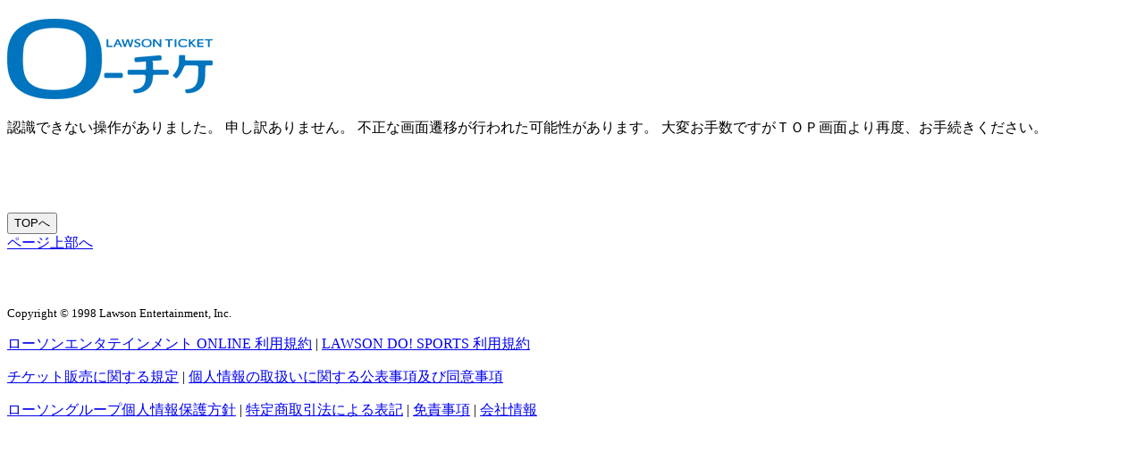

--- FILE ---
content_type: text/html;charset=UTF-8
request_url: https://l-tike.com/error/
body_size: 1963
content:

<!DOCTYPE HTML PUBLIC "-//W3C//DTD HTML 4.01 Transitional//EN" "http://www.w3.org/TR/html4/loose.dtd">
<html>
<head>
<meta http-equiv="Content-Type" content="text/html; charset=UTF-8">
<meta name="author" content="">
<meta name="description" content="">
<meta name="keywords" content="">
<title>共通エラー  | ローチケ（ローソンチケット）</title>

<link rel="stylesheet" type="text/css" href="/stylesheet.jsp?id=3&version=PC">



<meta http-equiv="Content-Type" content="text/html; charset=UTF-8" >
    <meta http-equiv="Content-Script-Type" content="text/javascript" >
    <meta http-equiv="Pragma" content="no-cache" >
    <meta http-equiv="Cache-Control" content="no-cache" >
    <meta http-equiv="Expires" content="-1" >
    <meta http-equiv="X-UA-Compatible" content="IE=edge" >
    <meta name="robots" content="noindex">
    <title>共通エラー</title>
    <link href="https://cdn.l-tike.com/img/site/pc/css/normalize.css" rel="stylesheet" type="text/css" >
    <link href="https://cdn.l-tike.com/img/site/pc/css/reset.css" rel="stylesheet" type="text/css" >
    <link href="https://cdn.l-tike.com/img/site/pc/css/main.css" rel="stylesheet" type="text/css" >
    <link href="https://cdn.l-tike.com/img/site/pc/css/addition.css" rel="stylesheet" type="text/css" >
    <script type="text/javascript" src="https://cdn.l-tike.com/img/site/pc/js/jquery-1.11.1.min.js"></script>
    <script type="text/javascript" src="https://cdn.l-tike.com/img/site/pc/js/modernizr-2.8.3.min.js"></script>
    <script type="text/javascript" src="https://cdn.l-tike.com/img/site/pc/js/jquery.matchHeight-min.js"></script>
    <script type="text/javascript" src="https://cdn.l-tike.com/img/site/pc/js/main.js"></script>
    <script type="text/javascript" src="https://cdn.l-tike.com/img/site/pc/js/common.js"></script>
    <script type="text/javascript" src="https://cdn.l-tike.com/img/site/pc/js/jquery.validate.japlugin.js"></script>
    <script type="text/javascript" src="https://cdn.l-tike.com/img/site/pc/js/jquery.validate.min.js"></script>
    <script type="text/javascript" src="https://l-tike.com/pub/Admin/Makescript/messagelist?siteId=&amp;kaiinSCd=&amp;language=1&amp;model=P"></script>
    <script type="text/javascript" src="https://cdn.l-tike.com/img/site/pc/js/ttx100.js"></script>

</head>
<body>




        <div id="wrapper">

            <div>
                <header id="header" class="headerSimple">
  <div class="contents  common-header-logo-section--submenu">
    <h1 class="headerLogo"><a href="https://l-tike.com"><img src="
//cdn.l-tike.com/image/pc/header_logo05.png" alt="ローチケ"></a></h1>
          </div>
  </header>
            </div>
<!--
            <div>
                            </div>
-->

            <div id="main">
                <script type="text/javascript">
<!--
    var top_url = 'https://l-tike.com/';
-->
</script>
<div id="mainContents">
  <div class="contents cf">
        <div class="columnMiddle">
      <div class="boxContents">
        <form id="ttx100" name="ttx100" action="https://l-tike.com" method="POST">
                              <div class="boxLine boxSpaceAll boxBorderAll">
            <p class="mt10 mark">認識できない操作がありました。 
申し訳ありません。
不正な画面遷移が行われた可能性があります。
大変お手数ですがＴＯＰ画面より再度、お手続きください。</p><br />
            <p class="txtSize12">​​<br></p>
          </div>
                                  <div class="txtCenter mt40">
            <input class="btnBoxBase btnTall btnWide btnBox04 btnSeparate" type="button" id="TOP" name="TOP" value="TOPへ">
            </div>
                  </form>
      </div>
    </div>
      </div>
  </div>
            </div>

                            <div id="catalyst">
                        <!-- SiteCatalyst code version: H.20.3. Copyright 1997-2009 Omniture, Inc. More info available at http://www.omniture.com -->
    <script language="JavaScript" type="text/javascript" src="https://cdn.l-tike.com/img/site/pc/js/s_code.js"></script>
    <script language="JavaScript" type="text/javascript"><!--
    /* You may give each page an identifying name, server, and channel on the next lines. */
            s.server="日本語"
            s.pageName="TTX100"
            s.prop35="ローチケ.com"
            s.prop19=""
            s.eVar23=""
            s.prop3=""
            s.prop5=""
        /************* DO NOT ALTER ANYTHING BELOW THIS LINE ! **************/
    var s_code=s.t();if(s_code)document.write(s_code)//--></script>
    <script language="JavaScript" type="text/javascript"><!--
    if(navigator.appVersion.indexOf('MSIE')>=0)document.write(unescape('%3C')+'\!-'+'-')
    //--></script>
    <noscript>
    <!--
    <a href="http://www.omniture.com" title="Web Analytics">
    <img src="http://lem.122.2o7.net/b/ss/lwsnemlemprod/1/H.20.3--NS/0?[AQB]&cdp=3&[AQE]" height="1" width="1" border="0" alt="" />
    </a>
    -->
    </noscript>
    <!--/DO NOT REMOVE/-->
    <!-- End SiteCatalyst code version: H.20.3. -->
                </div>
            
            
            <div>
                <footer id="footer">
<div class="aboveFooter">
<div class="contents cf">
<div class="toPageTop">
<a href="#top">ページ上部へ</a>
</div>
</div>
</div>
<div class="footerMain">
<div class="contents cf">
<div class="logoBox">
<div class="logo"><img src="
//cdn.l-tike.com/image/pc/footer_logo01.png" width="" height="" alt="ローチケ"></div>
<p class="copyright"><small>Copyright &copy; 1998 Lawson Entertainment, Inc.</small></p>
</div>
<div class="linkBox">
<p><a href="https://l-tike.com/kiyaku/">ローソンエンタテインメント ONLINE 利用規約</a> | <a href="https://l-tike.com/kiyaku/lawsondosports/">LAWSON DO! SPORTS 利用規約</a></p>
<p><a href="https://l-tike.com/doc/rule_02.html">チケット販売に関する規定</a> | <a href="https://l-tike.com/kohyo/">個人情報の取扱いに関する公表事項及び同意事項</a></p>
<p><a href="https://l-tike.com/groupprivacy/">ローソングループ個人情報保護方針</a> | <a href="https://l-tike.com/law/">特定商取引法による表記</a> | <a href="https://l-tike.com/doc/notice.html">免責事項</a> | <a class="blank" target="_blank" href="http://www.ent.lawson.co.jp/">会社情報</a></p>
</div>
</div><!-- /contents -->
</div>
</footer>
            </div>

        </div>
<script type="text/javascript"  src="/H9uauKKhpVrcaMwrGTet6KHPxHA/if5LGfrrhLw4pcYi/Bi1t/Ayh/YDgVjL1sB"></script></body>
</html>




--- FILE ---
content_type: application/javascript
request_url: https://l-tike.com/H9uauKKhpVrcaMwrGTet6KHPxHA/if5LGfrrhLw4pcYi/Bi1t/Ayh/YDgVjL1sB
body_size: 171966
content:
(function(){if(typeof Array.prototype.entries!=='function'){Object.defineProperty(Array.prototype,'entries',{value:function(){var index=0;const array=this;return {next:function(){if(index<array.length){return {value:[index,array[index++]],done:false};}else{return {done:true};}},[Symbol.iterator]:function(){return this;}};},writable:true,configurable:true});}}());(function(){v7();UwH();djH();var QW=function(O0,fp){return O0>>fp;};var RI=function VQ(MV,zQ){var NZ=VQ;var Pw=TP(new Number(Pq),wp);var cQ=Pw;Pw.set(MV);for(MV;cQ+MV!=J8;MV){switch(cQ+MV){case Kj:{var YW=W8[qJ()[Fp(E2)](DC,gr(gr(lw)),LI)](Xr);MV-=vn;for(var dw=BN[zP];Bb(dw,zQ[gp()[Qw(lw)](ZS,wW,OQ)]);dw++){var ww=zQ[dw];if(pr(ww,null)&&pr(ww,undefined)){for(var gN in ww){if(W8[qJ()[Fp(E2)].apply(null,[DC,zf,LI])][ZJ(typeof rV()[qw(lw)],'undefined')?rV()[qw(f0)].call(null,xW,wW,xK,sV):rV()[qw(Lf)].apply(null,[kp,MI,gx,qK])][hZ()[db(XZ)](b3,rZ)].call(ww,gN)){YW[gN]=ww[gN];}}}}}break;case Ns:{MV+=v9;AW[hZ()[db(vI)](U2,rI)]=function(Wx,vR){p0.push(LV);if(RJ(vR,rJ))Wx=AW(Wx);if(RJ(vR,sp)){var NK;return p0.pop(),NK=Wx,NK;}if(RJ(vR,BN[rJ])&&ZJ(typeof Wx,kr()[zr(lw)](KV,IV,mb,Lf))&&Wx&&Wx[Cp()[BW(lw)](Ow,lw,S0,zJ,C2)]){var xV;return p0.pop(),xV=Wx,xV;}var b0=W8[qJ()[Fp(E2)](Ps,F0,LI)][hZ()[db(KI)](GJ,SK)](null);AW[rV()[qw(KI)](Fx,gr(gr(lw)),CP,Yp)](b0);W8[qJ()[Fp(E2)](Ps,Jw,LI)][gp()[Qw(IZ)](XV,gr({}),mb)](b0,rV()[qw(FN)](IV,q0,AI,KV),hx(LS,[gp()[Qw(Z2)].call(null,gk,cx,TK),gr(bH),gp()[Qw(KI)].apply(null,[T3,gr(gr({})),gx]),Wx]));if(RJ(vR,zP)&&Rw(typeof Wx,rV()[qw(Sf)](s2,gr(gr([])),vI,CJ)))for(var hN in Wx)AW[ZJ(typeof hZ()[db(E2)],pK([],[][[]]))?hZ()[db(WN)](UQ,Lx):hZ()[db(IZ)](mG,zV)](b0,hN,function(D2){return Wx[D2];}.bind(null,hN));var rr;return p0.pop(),rr=b0,rr;};}break;case nU:{MV+=vU;p0.pop();}break;case gs:{HP[rV()[qw(Lf)].call(null,E2,gr(gr(lw)),gx,c9)]=new (W8[pr(typeof kr()[zr(mJ)],'undefined')?kr()[zr(f0)](Eq,lI,bV,wW):kr()[zr(mJ)](Xx,qI,Z2,bw)])();MV-=VC;HP[rV()[qw(Lf)](gK,OR,gx,c9)][ZJ(typeof rV()[qw(lw)],pK('',[][[]]))?rV()[qw(f0)](zP,F0,n2,QR):rV()[qw(mw)].call(null,gr(gr(lw)),gr(gr({})),Xb,c9)]=qJ()[Fp(vI)](U,gr(rJ),EW);}break;case p9:{MV-=jq;AW[rV()[qw(KI)](F0,f0,CP,Lb)]=function(VP){return hx.apply(this,[TH,arguments]);};}break;case cs:{var ZR;return p0.pop(),ZR=YW,ZR;}break;case cm:{AW[ZJ(typeof JR()[VI(lw)],pK(gp()[Qw(Lf)](dW,gr(gr(lw)),qI),[][[]]))?JR()[VI(rJ)](M0,mr,dj,dj):JR()[VI(lw)](sw,vI,MI,rJ)]=function(X0,Cx){return VQ.apply(this,[Nq,arguments]);};AW[EN()[KW(lw)](QN,WV,gZ,zN,EI,rJ)]=pr(typeof gp()[Qw(f0)],'undefined')?gp()[Qw(Lf)](dW,jx,qI):gp()[Qw(mJ)].call(null,YK,s2,Yp);var qb;MV-=NH;return qb=AW(AW[kr()[zr(zP)].apply(null,[nV,cK,U0,rJ])]=rJ),p0.pop(),qb;}break;case Kn:{var Jb;return p0.pop(),Jb=AQ[lp],Jb;}break;case Gm:{var Tw;return p0.pop(),Tw=kI[QK],Tw;}break;case B9:{var jp={};p0.push(GK);MV-=RH;AW[rV()[qw(Z2)](gr(gr({})),gr(gr({})),H2,JZ)]=wZ;AW[rV()[qw(vI)](gr(gr([])),mV,VZ,W3)]=jp;AW[hZ()[db(IZ)].call(null,km,zV)]=function(pR,NJ,qx){p0.push(Rb);if(gr(AW[JR()[VI(lw)](ZZ,pp,MI,rJ)](pR,NJ))){W8[pr(typeof qJ()[Fp(sp)],'undefined')?qJ()[Fp(E2)](Bk,fW,LI):qJ()[Fp(zP)](JW,Cr,JP)][gp()[Qw(IZ)](Rf,Z2,mb)](pR,NJ,hx(LS,[gp()[Qw(Z2)].apply(null,[DV,Sf,TK]),gr(gr(mn)),qJ()[Fp(IZ)](GW,lw,Ix),qx]));}p0.pop();};}break;case GS:{var Xr=zQ[bH];MV-=fm;var tV=zQ[mn];p0.push(tw);if(ZJ(Xr,null)||ZJ(Xr,undefined)){throw new (W8[gp()[Qw(Sf)](PV,gr(rJ),lI)])(JR()[VI(zP)](YZ,Oj,CP,D0));}}break;case k3:{W8[gp()[Qw(hf)](SU,IR,hK)][hZ()[db(Sf)].apply(null,[Us,bf])]=function(Xf){p0.push(Sr);var Hp=gp()[Qw(Lf)](kz,gr(rJ),qI);var Kb=qJ()[Fp(KI)].apply(null,[z3,Jw,QN]);var kV=W8[rV()[qw(zJ)].apply(null,[IN,IZ,VK,lN])](Xf);for(var XW,FQ,HZ=lw,Fr=Kb;kV[hZ()[db(sp)].call(null,lk,EI)](MZ(HZ,lw))||(Fr=z2()[sr(f0)](Ww,zP,XN,sJ,rJ,mJ),zx(HZ,rJ));Hp+=Fr[hZ()[db(sp)](lk,EI)](RJ(gK,QW(XW,rx(BN[f0],lW(zx(HZ,rJ),BN[f0])))))){FQ=kV[hZ()[db(Op)].call(null,hH,DI)](HZ+=LW(f0,mJ));if(g2(FQ,dR)){throw new HP(rV()[qw(Kw)](A2,gr(lw),cw,h8));}XW=MZ(MK(XW,sp),FQ);}var qf;return p0.pop(),qf=Hp,qf;};MV+=jG;}break;case BC:{var P2=zQ[bH];p0.push(Pr);var DK=P2[pr(typeof hZ()[db(jP)],pK('',[][[]]))?hZ()[db(jx)](HK,VZ):hZ()[db(WN)].apply(null,[Dr,NW])]||{};DK[rV()[qw(IV)].apply(null,[gr({}),gK,W0,jH])]=ZJ(typeof qJ()[Fp(mw)],pK('',[][[]]))?qJ()[Fp(zP)].apply(null,[dI,gr(gr(rJ)),Ff]):qJ()[Fp(Er)](Vm,A2,xW),delete DK[rV()[qw(47)].apply(null,[gr(gr([])),44,162,1378])],P2[hZ()[db(jx)].call(null,HK,VZ)]=DK;MV+=l7;p0.pop();}break;case Q8:{var kI=zQ[bH];MV-=BY;var QK=zQ[mn];var rK=zQ[lm];p0.push(XI);W8[qJ()[Fp(E2)].call(null,Z,rI,LI)][gp()[Qw(IZ)].call(null,mj,gr(rJ),mb)](kI,QK,hx(LS,[gp()[Qw(KI)](t3,WN,gx),rK,gp()[Qw(Z2)].apply(null,[JG,NV,TK]),gr(Ez[hZ()[db(mw)](Fs,hf)]()),gp()[Qw(Op)](Tp,gr([]),U0),gr(lw),qJ()[Fp(Z2)].call(null,SQ,gr(gr(lw)),Oj),gr(BN[Kw])]));}break;case Zn:{AW[gp()[Qw(XZ)].apply(null,[HH,C2,WN])]=function(cV){p0.push(zI);var At=cV&&cV[Cp()[BW(lw)](O6,lw,zP,zJ,QN)]?function U6(){p0.push(gl);var Hg;return Hg=cV[rV()[qw(FN)].apply(null,[mw,Lf,AI,Ll])],p0.pop(),Hg;}:function SX(){return cV;};AW[ZJ(typeof hZ()[db(IZ)],'undefined')?hZ()[db(WN)].apply(null,[fX,F0]):hZ()[db(IZ)].apply(null,[Nf,zV])](At,rV()[qw(Op)].apply(null,[hf,Fx,lI,z3]),At);var D6;return p0.pop(),D6=At,D6;};MV-=Ns;}break;case Yq:{(function(){return VQ.apply(this,[M7,arguments]);}());p0.pop();MV-=RH;}break;case nY:{var sD=zQ[bH];p0.push(w1);var RO=sD[hZ()[db(jx)].call(null,MT,VZ)]||{};MV-=K7;RO[ZJ(typeof rV()[qw(sX)],'undefined')?rV()[qw(f0)](A2,fW,wW,Gt):rV()[qw(IV)](hf,Z2,W0,Ev)]=qJ()[Fp(Er)].call(null,Z4,EB,xW),delete RO[rV()[qw(47)](59,43,162,993)],sD[ZJ(typeof hZ()[db(wL)],pK([],[][[]]))?hZ()[db(WN)](kL,M6):hZ()[db(jx)](MT,VZ)]=RO;p0.pop();}break;case lG:{var AW=function(jM){p0.push(GB);if(jp[jM]){var U5;return U5=jp[jM][pr(typeof rV()[qw(f0)],pK('',[][[]]))?rV()[qw(IZ)].apply(null,[Xg,jg,pp,WB]):rV()[qw(f0)].apply(null,[Xg,lI,E6,dB])],p0.pop(),U5;}var kO=jp[jM]=hx(LS,[gp()[Qw(zJ)](vB,lw,IR),jM,gp()[Qw(E2)](cN,nl,vD),gr([]),rV()[qw(IZ)](rA,M5,pp,WB),{}]);wZ[jM].call(kO[rV()[qw(IZ)](Sf,wW,pp,WB)],kO,kO[pr(typeof rV()[qw(f0)],pK('',[][[]]))?rV()[qw(IZ)](VZ,OL,pp,WB):rV()[qw(f0)](gr(gr(rJ)),IV,V1,Cv)],AW);kO[gp()[Qw(E2)].apply(null,[cN,Sf,vD])]=gr(bH);var WL;return WL=kO[rV()[qw(IZ)](Oc,gr(gr([])),pp,WB)],p0.pop(),WL;};MV+=IH;}break;case qH:{var HP=function(DL){return VQ.apply(this,[vj,arguments]);};p0.push(U1);if(ZJ(typeof W8[hZ()[db(Sf)](Us,bf)],gp()[Qw(FN)](YR,Z2,FN))){var NB;return p0.pop(),NB=gr([]),NB;}MV+=vz;}break;case DS:{var AQ=zQ[bH];MV+=TS;var lp=zQ[mn];var Cg=zQ[lm];p0.push(St);W8[qJ()[Fp(E2)](Fg,Yt,LI)][gp()[Qw(IZ)](Hc,lw,mb)](AQ,lp,hx(LS,[gp()[Qw(KI)].apply(null,[Tv,gr(gr(lw)),gx]),Cg,ZJ(typeof gp()[Qw(wh)],pK('',[][[]]))?gp()[Qw(mJ)].apply(null,[Wl,hL,Xl]):gp()[Qw(Z2)](UX,qI,TK),gr(lw),ZJ(typeof gp()[Qw(sp)],'undefined')?gp()[Qw(mJ)](Rh,Ac,ng):gp()[Qw(Op)].apply(null,[CT,Fx,U0]),gr(lw),ZJ(typeof qJ()[Fp(rA)],pK('',[][[]]))?qJ()[Fp(zP)](TK,C2,hh):qJ()[Fp(Z2)](QD,gr([]),Oj),gr(lw)]));}break;case xn:{MV-=Js;var wZ=zQ[bH];}break;case B3:{var xc=zQ[bH];var mD=zQ[mn];var Yc=zQ[lm];p0.push(lw);W8[pr(typeof qJ()[Fp(wW)],pK('',[][[]]))?qJ()[Fp(E2)](FL,Cr,LI):qJ()[Fp(zP)](HA,gr(gr(lw)),Tg)][gp()[Qw(IZ)](qt,Lf,mb)](xc,mD,hx(LS,[ZJ(typeof gp()[Qw(Jw)],pK('',[][[]]))?gp()[Qw(mJ)].apply(null,[j6,r6,fv]):gp()[Qw(KI)].call(null,hD,zl,gx),Yc,gp()[Qw(Z2)].apply(null,[Vv,gr([]),TK]),gr(lw),gp()[Qw(Op)](M0,wW,U0),gr(lw),qJ()[Fp(Z2)].call(null,Ot,jP,Oj),gr(lw)]));var H1;return p0.pop(),H1=xc[mD],H1;}break;case dG:{var Qt=zQ[bH];MV-=l7;var Z5=zQ[mn];p0.push(LP);if(pr(typeof W8[qJ()[Fp(E2)](HR,rJ,LI)][hZ()[db(FN)](J2,hL)],gp()[Qw(FN)](fb,gr(gr([])),FN))){W8[qJ()[Fp(E2)](HR,rJ,LI)][gp()[Qw(IZ)](C0,qI,mb)](W8[qJ()[Fp(E2)](HR,Z2,LI)],hZ()[db(FN)].apply(null,[J2,hL]),hx(LS,[gp()[Qw(KI)].call(null,rz,lI,gx),function(Xr,tV){return VQ.apply(this,[x3,arguments]);},pr(typeof qJ()[Fp(wW)],pK('',[][[]]))?qJ()[Fp(Z2)](mW,mr,Oj):qJ()[Fp(zP)](YO,VM,BD),gr(gr([])),ZJ(typeof gp()[Qw(zP)],pK('',[][[]]))?gp()[Qw(mJ)](gc,DI,gl):gp()[Qw(Op)](vZ,gr({}),U0),gr(gr([]))]));}}break;case zS:{var D4=zQ[bH];MV-=A3;p0.push(UM);var c1=hx(LS,[gp()[Qw(Fx)](YA,Ac,Qh),D4[lw]]);J4(rJ,D4)&&(c1[ZJ(typeof gp()[Qw(Yt)],pK([],[][[]]))?gp()[Qw(mJ)](dW,gr(gr(lw)),j4):gp()[Qw(jP)](Dv,cT,Mc)]=D4[rJ]),J4(zP,D4)&&(c1[gp()[Qw(D0)](ZS,A2,T5)]=D4[zP],c1[pr(typeof ID()[Jh(Z2)],'undefined')?ID()[Jh(Lf)](sp,nl,tw,zf):ID()[Jh(KI)](kv,mh,v5,OR)]=D4[f0]),this[rV()[qw(VM)](zJ,C2,C2,V5)][ZJ(typeof rV()[qw(Xb)],pK([],[][[]]))?rV()[qw(f0)](gr([]),zJ,TK,Z2):rV()[qw(wW)](Xg,gr({}),r6,ZT)](c1);p0.pop();}break;case Gz:{var Eh=zQ[bH];MV+=UU;p0.push(NV);var kM=hx(LS,[gp()[Qw(Fx)](XD,QX,Qh),Eh[lw]]);J4(rJ,Eh)&&(kM[gp()[Qw(jP)](Ol,pp,Mc)]=Eh[rJ]),J4(zP,Eh)&&(kM[ZJ(typeof gp()[Qw(sp)],pK('',[][[]]))?gp()[Qw(mJ)](B5,r5,RM):gp()[Qw(D0)].call(null,HW,hL,T5)]=Eh[zP],kM[ID()[Jh(Lf)](sp,nl,T1,qI)]=Eh[Ez[gp()[Qw(NV)](Kh,gr(gr({})),Oc)]()]),this[pr(typeof rV()[qw(FX)],'undefined')?rV()[qw(VM)].apply(null,[AI,gr(lw),C2,Ic]):rV()[qw(f0)].call(null,Oj,E2,BA,bl)][ZJ(typeof rV()[qw(NV)],pK([],[][[]]))?rV()[qw(f0)](gr({}),mr,DP,Y4):rV()[qw(wW)].apply(null,[pp,Er,r6,OP])](kM);p0.pop();}break;case kj:{var X0=zQ[bH];var Cx=zQ[mn];p0.push(O4);var Sv;return Sv=W8[qJ()[Fp(E2)](tJ,QX,LI)][rV()[qw(Lf)].call(null,kB,fW,gx,Xt)][hZ()[db(XZ)](P0,rZ)].call(X0,Cx),p0.pop(),Sv;}break;case PG:{var El=zQ[bH];p0.push(Fl);var jO=hx(LS,[gp()[Qw(Fx)](nB,gr(gr(lw)),Qh),El[lw]]);MV+=J9;J4(rJ,El)&&(jO[ZJ(typeof gp()[Qw(nl)],pK('',[][[]]))?gp()[Qw(mJ)](Ul,cT,A6):gp()[Qw(jP)](HD,Lf,Mc)]=El[rJ]),J4(zP,El)&&(jO[gp()[Qw(D0)].apply(null,[ZI,fW,T5])]=El[Ez[hZ()[db(gK)].apply(null,[kL,Nc])]()],jO[ID()[Jh(Lf)].call(null,sp,nl,vg,AI)]=El[f0]),this[rV()[qw(VM)](gr({}),mb,C2,b6)][rV()[qw(wW)](N6,TK,r6,cZ)](jO);p0.pop();}break;case nH:{MV-=r3;var DL=zQ[bH];p0.push(RX);this[z2()[sr(zP)](w5,Op,tT,A2,hf,r6)]=DL;p0.pop();}break;}}};var MK=function(nA,Bc){return nA<<Bc;};var Ng=function(){return sv.apply(this,[BH,arguments]);};var MB=function O5(pX,f1){var AP=O5;while(pX!=vS){switch(pX){case F7:{IT=Lf+IV*Xg-wW-VT;bX=VT*zP-wW-f0+hf;c6=Lf*IV+rJ+hf-wW;Wv=Xg*f0*hf+wW+sp;pX=L8;KO=mJ-rJ+zP*VT;Zg=zJ*f0*hf-mJ-zP;}break;case Zn:{KI=zP+rJ+sp+zJ-Lf;bf=Lf+sp*wW-mJ+hf;WN=Xg+mJ+sp-zP;FX=sp+Xg*f0*rJ-mJ;mw=zP*zJ*rJ-mJ+wW;wL=sp+Xg*f0+IV-zP;pX+=zj;}break;case k9:{U4=hf+zP*IV*rJ*zJ;FT=zJ*VT-hf*IV;pX=Fk;W0=Xg*mJ*f0+IV-hf;pt=hf+IV*Lf-zP-sp;Ft=IV*Lf-hf*Xg;KB=Xg+VT-Lf+IV;}break;case M7:{jv=hf+sp*Xg*f0+zJ;Dg=VT*hf-zP+Xg*IV;Q5=sp*zP*Xg*wW-rJ;pX=AC;Q6=f0*Lf-rJ+IV*hf;lc=rJ+zJ+VT*sp+hf;Bl=sp*VT-zJ*wW-f0;}break;case gY:{WA=Lf*f0*Xg*zP;GX=wW*Lf+f0+VT*mJ;FL=Lf+hf+zJ*IV*zP;cL=zJ*Xg*hf-wW*zP;gD=hf*Xg*sp+rJ+VT;Vc=IV*zJ+zP*Lf;pX=q3;}break;case ks:{pX-=sY;U2=VT*hf+IV-Xg+rJ;KV=mJ+Lf*VT-zJ-Xg;Ow=f0-IV-rJ+Lf*VT;GJ=hf*Xg*Lf*zP+mJ;Yp=f0*VT+IV*sp-zJ;XV=Xg+zP*rJ*VT*mJ;Lx=Lf*IV+Xg+wW*VT;}break;case Fk:{pX=tG;TT=zJ+IV*wW-Xg+VT;qc=zJ*hf*f0*mJ+Lf;SA=hf*Xg*zJ+rJ-sp;Tc=zJ*VT-mJ*wW+hf;K6=f0*wW+hf+VT*sp;hA=hf*mJ*IV+wW+sp;sl=Xg-mJ*f0+VT*zJ;Oh=hf*mJ*Lf+rJ;}break;case Cq:{qO=Lf*IV*f0*rJ+sp;hv=wW*VT-f0-mJ*Lf;vg=rJ-IV-f0+hf*VT;pX-=G3;qL=Lf+rJ+IV*hf+VT;Tt=sp*Lf+hf+Xg*VT;QA=sp*IV-Lf*hf*rJ;}break;case A3:{TL=VT+hf*Xg+sp*rJ;Q1=mJ*sp*hf-Lf+zJ;pX-=Pq;jh=Xg*zJ*wW+Lf+zP;YX=Xg*IV-sp-rJ-VT;}break;case Rn:{pX=GS;EX=rJ-zJ+IV*wW-Xg;lw=+[];mr=wW+Xg*sp-zJ;vD=Lf*IV+zP-rJ-zJ;VT=hf*Xg+IV-mJ+sp;}break;case N9:{lD=rJ+Lf*zP+Xg*VT;b1=VT*sp-wW;OM=wW*VT+Lf+rJ+zJ;vA=wW+VT*Lf-IV*rJ;B1=mJ+Xg*f0*wW-rJ;pX+=zH;T1=f0*zJ+mJ+VT+Lf;}break;case fH:{EW=Lf+IV*wW-f0;Bg=hf+VT+IV+Lf*wW;pX-=M3;IL=wW*IV+mJ+Lf-f0;Rl=zJ*zP*mJ+VT-Lf;Rg=Xg+zJ*hf+VT-rJ;Pc=hf*sp+IV+zJ*Xg;}break;case Y9:{ng=rJ-wW*f0+hf*IV;Ol=wW*zJ*mJ+Xg*zP;bw=zJ*VT+f0-IV;pX=KC;bM=zJ+VT*zP+Xg*rJ;}break;case Is:{Zt=hf*f0*Xg*mJ-Lf;Dt=Xg*VT+sp+wW+IV;XP=mJ*VT-hf+Xg*rJ;pX+=UY;Jv=hf*VT-f0-IV*rJ;}break;case q3:{k5=f0*hf*IV*rJ-zJ;l4=hf*VT-f0*zP-zJ;dv=Xg+zP*IV*zJ-sp;ft=Lf*VT-zJ*rJ;NO=VT*f0+wW*Lf-zP;wT=VT*Xg+Lf-f0*zJ;JM=Xg+hf*IV-zJ+rJ;pX-=zz;}break;case qq:{ZD=rJ-wW+VT*sp-hf;X1=zP-hf*IV+VT*Xg;pX+=Tk;SL=VT*hf-zP-wW-Lf;EO=VT*wW+IV+sp;}break;case Qz:{pX=J3;B4=hf*zP*zJ*f0+Xg;w1=hf*Xg*Lf+zP+sp;E1=Xg*zJ*mJ+VT*rJ;ml=IV+sp*VT+wW+zJ;Xc=Xg+VT*sp-zJ*wW;}break;case rG:{tP=Lf+hf*zJ+mJ*sp;LI=IV+zJ*hf+Lf*rJ;rL=zJ*zP+wW*f0*Lf;Ix=hf+mJ+VT*rJ;NL=Lf+Xg-sp+wW+VT;WD=VT+IV-sp-zJ-zP;pX=mn;YK=mJ*f0*Lf*sp-zP;}break;case sG:{Lh=VT*Xg-zJ*Lf-sp;Pv=VT*sp+wW+IV;FM=zJ*zP*mJ*wW;jc=wW+zP+Xg+VT*Lf;Qg=mJ+Lf*VT-sp-zJ;pX+=vH;N1=Lf*VT+Xg-zP*zJ;}break;case Mz:{pX=BH;E6=VT*Xg-hf-wW;vB=zP-IV+VT*rJ*wW;Cv=wW*VT-sp*rJ-hf;JZ=zJ*zP*mJ*Xg-hf;ZZ=rJ+wW*VT+IV;JW=Lf+zJ+Xg+sp*VT;}break;case C8:{QL=wW+zP*sp+zJ*IV;Q4=zJ*hf+wW*VT-mJ;Jc=wW+zJ*Lf*Xg+zP;hl=rJ+wW+mJ*VT;P5=Lf*wW+f0*VT+IV;dP=f0-Xg*Lf+VT*hf;Hv=zP-zJ+VT*wW-sp;pX+=kk;Yg=sp*VT+zJ*hf-Xg;}break;case kY:{pX=SS;Vl=Lf*VT+Xg-mJ*IV;Z1=VT*wW-IV+Xg;Gt=IV+hf*wW*f0*sp;Bv=Lf-mJ-zJ+VT*hf;CB=hf+VT*sp+Xg*rJ;}break;case Jq:{pX=vS;return Sl;}break;case Q:{R5=VT*mJ+IV*zJ-sp;Dr=hf+rJ+Lf+mJ*VT;Mv=zJ*rJ*IV-mJ*wW;pX=bn;S1=hf*VT+IV*wW;}break;case Pk:{WO=VT*sp-IV-mJ*rJ;Z6=zP*VT+mJ+Xg*hf;A1=Xg*VT-zP*sp+rJ;dg=zP+zJ+sp*hf*wW;j5=wW*IV*Lf+zP-f0;pX+=K7;}break;case Qs:{Xb=zJ*Lf+IV+f0-wW;Ac=IV+hf-sp+mJ*zJ;mb=Lf+zJ+IV+mJ+Xg;zf=Xg+wW*zJ+hf*zP;QX=Xg*hf+sp*mJ;pX=Nn;}break;case K7:{sg=wW*Xg*hf-IV+VT;xA=f0+VT*Xg-Lf;g1=zP+Xg*wW*hf+f0;pX=sG;xg=VT*f0-zP+Lf*zJ;tt=sp-Lf-hf+f0*VT;D1=rJ*sp*VT+wW-Lf;}break;case B:{M6=IV*Lf-wW+VT;Yv=mJ*IV+VT+wW*zP;JD=mJ-Lf+wW*VT+zJ;pX+=hn;G5=Xg*Lf*zJ-wW;}break;case Oq:{QR=f0*zP*VT+wW*hf;lN=zP*sp*Lf*zJ+f0;dR=wW-zP*hf+sp*IV;pX-=UC;jD=Xg-IV+VT*hf;}break;case pz:{jX=sp+Lf*VT-IV+rJ;R6=Xg*VT-wW-hf-IV;pX=CS;dL=Lf-zP+sp+Xg*VT;vt=sp*f0*IV-mJ+wW;cX=wW+mJ+zJ*Xg*f0;ST=f0*zP*VT-mJ-wW;Fc=sp*IV+f0-mJ;KL=zJ*mJ+f0*zP*VT;}break;case Y8:{d5=IV*hf+sp*Lf+VT;rl=IV*wW+sp*VT+f0;fT=hf*VT-sp+zJ+Xg;LA=VT*zJ-mJ-IV-Xg;pX+=XH;F1=rJ*Lf*IV*mJ+sp;}break;case j3:{mO=wW+f0*sp*mJ*Xg;Zh=zP+wW*VT-f0-mJ;nX=VT+Lf*f0*IV+zP;Tl=sp*VT+IV+Lf+mJ;jt=zP*IV*hf+VT*wW;Mg=IV*Lf-f0+hf*sp;pX-=QS;}break;case rm:{p0.push(EA);zh=function(qB){return ph.apply(this,[Tz,arguments]);};Ig.call(null,wM,Pl,VT);p0.pop();pX=vS;}break;case UH:{JB=IV*wW*Lf-Xg;F6=rJ+sp*IV-f0-Xg;hB=VT*hf-Xg*wW+f0;zt=zJ*Xg*mJ*zP-f0;pX=P3;PB=zP+VT*Xg-zJ-IV;C1=hf*sp*zJ-wW*f0;}break;case zk:{L5=f0*Xg*IV-mJ*Lf;RD=VT*mJ-zP*wW-IV;Kg=zP*rJ+VT*hf;dD=wW*VT+f0+IV-hf;R4=Lf*zJ+mJ*IV*wW;pX=H3;Vv=zJ*Lf*Xg+IV;Th=sp*zP+Xg*VT-hf;}break;case Ts:{ht=Xg*hf*Lf*zP-f0;jB=Xg*f0+wW+IV*sp;nc=zJ+IV*Lf+VT-zP;J1=Xg+hf+VT*wW+IV;G4=rJ*IV*sp*zP-wW;pX=NU;xl=Lf+f0*VT+hf+zJ;}break;case P8:{Hh=rJ+Lf*hf+IV*f0;N5=VT*mJ-hf-zP-rJ;E4=IV*zP-f0+sp*zJ;V1=Xg*wW+VT+Lf-hf;Jg=mJ*rJ+IV+Lf*VT;Et=zJ+Lf*IV-hf*Xg;A6=VT*hf+mJ*zP+zJ;pX-=Y8;}break;case xk:{lA=Lf*IV+sp*zJ;pX=vz;HO=wW*VT-f0-Xg*zJ;j1=VT*wW+zJ+f0+hf;nT=zJ+f0+Lf*VT+wW;C4=IV*sp-mJ+wW*f0;PD=hf*Xg*zJ+sp;tM=f0-Xg+VT*wW-IV;}break;case vz:{Lv=zJ+hf*sp*wW-Xg;V6=IV-rJ-wW+VT*sp;Ug=sp+mJ*VT+IV+f0;UT=IV*f0*zJ-hf-VT;pX-=Mz;Xh=wW+mJ*f0*IV;cB=IV*Lf*zP-f0-mJ;Kc=hf*mJ*IV+rJ-wW;J6=VT*Lf-rJ+hf+wW;}break;case Jn:{b5=rJ-IV-hf+sp*VT;nB=VT*Xg+mJ+Lf*sp;pX=wz;th=hf+zJ*zP*sp+IV;GD=VT+Lf+zJ+hf+mJ;vX=rJ-mJ-VT+IV*hf;vT=f0+IV*zJ-Xg*hf;}break;case H3:{gA=sp*rJ*hf+VT*Xg;kl=zP*IV*hf-Xg-mJ;sB=Xg-wW+IV*hf*mJ;MM=Xg*sp*mJ-hf-zJ;pX+=Sj;Eg=Xg+sp*VT+zP*IV;AT=rJ+wW-hf+VT*Xg;Hl=zP-hf+zJ+Xg*IV;}break;case pq:{Z4=VT*sp-zP+f0+hf;pX=Qz;pL=IV-Xg+zP+sp*VT;V5=hf*VT+IV*rJ-f0;n6=wW*rJ*zJ*Xg*zP;st=zJ-f0*sp+Xg*VT;Yh=mJ+zP+hf*f0*IV;}break;case Pj:{Wg=IV-Xg+zP+f0*VT;gx=Lf*wW+zJ*Xg+f0;pX-=SS;d6=IV+Xg*sp*Lf+rJ;Sr=sp*VT+Lf*zJ-hf;rD=mJ-IV+hf*VT+Xg;lX=mJ*sp*wW-f0*zP;}break;case Rk:{nl=IV*zP+Xg-zJ;pX-=Y8;sJ=zJ*Xg-f0-rJ-sp;IO=f0*Xg-wW+sp*Lf;mV=IV+wW+zP*mJ;}break;case vG:{Lc=IV+sp*VT+Lf*f0;LB=zJ*Lf+VT*sp-mJ;Al=Xg+hf*IV+zJ*Lf;Y1=VT*sp+IV+zP;kt=f0+Lf*Xg*zJ-wW;pX-=S3;wX=zP*mJ*Xg*Lf;t6=VT*mJ+sp+zP*zJ;}break;case Dq:{Dv=hf+wW*VT-zP-sp;g6=mJ*rJ*IV*hf-sp;l1=Lf*IV-f0-mJ-hf;bv=Lf+zJ*sp-rJ+VT;pX=Iq;VX=VT+Lf+mJ*zJ*zP;}break;case qS:{UD=wW-Xg+sp*Lf-zJ;dT=sp*zP+Xg-rJ;cT=zP*sp+f0*rJ+hf;Sf=zJ+rJ+wW*zP-f0;jg=Lf*Xg+mJ*wW+sp;Fx=hf+Lf+Xg*f0*rJ;pX-=ZH;TK=hf*wW-Lf*zP*rJ;}break;case pY:{s6=wW*f0*IV+Xg*sp;pX-=S9;I6=IV*wW+Lf+VT*sp;WM=Xg+rJ-mJ+IV*hf;ct=wW*hf+Xg*rJ*VT;AB=sp+VT*Xg+IV*rJ;}break;case H8:{VM=zJ-sp+Lf*Xg;qM=zP-Lf+wW*sp*hf;hL=sp-mJ+wW*zP*Xg;GB=f0*VT-mJ+zJ-sp;pX=fk;}break;case xs:{pX+=Qm;L6=Lf*wW*IV-Xg-f0;Jl=VT*sp-Xg-rJ-mJ;fO=zJ*IV+Xg-sp-Lf;A4=hf*sp+IV*f0+zJ;hT=zP*sp+f0*wW*zJ;M1=mJ+IV*wW-Xg+hf;}break;case tj:{nL=VT*wW+mJ-IV*rJ;xX=wW*hf*sp+zJ-zP;zO=mJ-zJ-Lf+wW*VT;pX=tU;Zc=IV*f0-zP+wW*VT;Yl=VT+zJ+Xg*hf*sp;Ml=wW*zJ+Lf*VT+hf;Gh=mJ+zP*wW*sp*Xg;}break;case mn:{C5=VT+mJ+wW*rJ*zP;Uc=VT-Lf+Xg*mJ*rJ;pX+=V9;Hc=Lf*VT+zJ*zP+IV;v6=f0-wW-rJ+sp*VT;}break;case V8:{Sc=zP*zJ*IV-wW;IM=zP+VT-rJ+IV*zJ;pX=DG;hM=Lf*zJ*sp+mJ+Xg;ZM=f0*IV*Lf-sp*zP;jL=zJ+Xg*mJ+VT*wW;}break;case MY:{VA=VT*wW+mJ*f0+hf;HX=VT*f0+Xg*wW;tA=zJ*IV-VT+zP*sp;cv=zP*VT+wW*zJ*sp;vh=VT*Lf-Xg+IV;pX+=hS;}break;case F8:{QN=Xg*mJ*rJ+f0;qI=f0+Xg+zP+sp+wW;Ql=hf*Lf*rJ*zP-mJ;NV=Lf*f0+zP*zJ+wW;IR=Xg*zP+sp+hf*wW;kp=Lf+sp*zP+f0*rJ;pX=EG;}break;case Hj:{qK=hf*zJ*sp-mJ+f0;gt=rJ*zJ+Lf+VT+f0;cK=mJ-zP+sp*IV-hf;pX-=I8;Nc=zJ*hf+Lf*sp+zP;vv=IV*sp*f0-wW-zJ;CJ=VT*zP*f0-Xg*sp;}break;case xY:{Pr=rJ+Xg*sp+hf*VT;Gl=sp*mJ*zJ*zP+rJ;pX=pq;LX=Xg*Lf*sp-zP*mJ;Yt=Lf+sp+zJ+hf*wW;pB=VT+rJ+f0*Xg*IV;m5=IV*Xg+sp*hf*wW;}break;case NU:{KD=mJ*rJ+sp*VT+IV;AD=zP*hf*IV+wW*rJ;d4=Lf*rJ*VT-zJ*wW;pX=nS;m6=VT*f0+Xg-zJ*rJ;}break;case UU:{x1=mJ*sp*hf*rJ*f0;BT=VT*sp-zJ*zP;nt=sp*IV+zJ*Xg-zP;VD=VT*mJ-rJ-zP+hf;TM=IV*mJ*hf;pX+=DS;tD=Lf+hf*sp*zJ+mJ;X6=VT+zP*Lf*Xg*sp;}break;case Qk:{cc=Xg-wW-mJ+sp*IV;KM=sp*Xg*mJ-rJ+zJ;rT=wW-hf+zP*VT*mJ;CP=wW*Lf+VT+zP+hf;Sg=IV*mJ*wW-rJ-f0;Fl=zP*zJ*hf*mJ+sp;FD=zJ+f0*VT+zP-wW;pX=s8;}break;case JY:{K4=f0*sp*IV+wW*zJ;Bt=rJ+f0*hf*IV;CA=Lf*Xg*sp-hf-f0;UO=f0+VT*Lf-zP;pX=US;}break;case m7:{if(Bb(Nt,jl.length)){do{gp()[jl[Nt]]=gr(rx(Nt,mJ))?function(){return hx.apply(this,[ZY,arguments]);}:function(){var xT=jl[Nt];return function(zg,JL,cD){var jT=Ig(zg,gr(rJ),cD);gp()[xT]=function(){return jT;};return jT;};}();++Nt;}while(Bb(Nt,jl.length));}pX-=SH;}break;case Fz:{xv=wW*Lf*sp*mJ;Mt=wW+VT*rJ*sp+zJ;pX+=l7;ZA=sp+IV*mJ+f0*VT;mB=Xg*wW-Lf+sp*VT;tg=VT*wW+hf-zP+zJ;}break;case LC:{nO=Xg*wW+zJ*f0*Lf;sL=rJ-zP+VT*Lf-mJ;F5=Lf*VT-sp*rJ*zP;dI=Xg+zJ*rJ+VT*Lf;pX=Mz;g5=zJ*mJ*Xg-VT-IV;}break;case CG:{pX=Ms;Oc=Xg+Lf+zJ*wW+mJ;Pl=mJ*zJ-Lf+wW+Xg;rI=wW*hf-mJ+IV-zJ;r5=hf+wW+Xg+zJ-f0;}break;case YG:{rh=sp*IV-Xg*Lf;pX=Y9;gT=hf*VT+zP+Lf+sp;FP=Xg*f0*rJ*sp+mJ;tT=mJ*VT-zP-Lf;lh=IV*Lf+zJ*wW-Xg;l6=Xg*IV+hf-VT+sp;JX=zJ+Xg-mJ+VT*zP;B6=zJ*Xg-Lf+IV*mJ;}break;case SS:{pX+=Tm;BL=VT*hf+rJ-sp*f0;B5=wW*hf*zJ+sp*f0;RM=VT*wW-Lf*hf-mJ;BA=Lf+VT*Xg-hf-mJ;bl=Xg-f0+Lf*VT*rJ;HK=zJ+rJ+IV*Lf*mJ;}break;case xn:{DT=f0-zP+VT*Lf-wW;pT=hf*Lf*zP*f0;Qc=Lf+hf*IV*mJ;sh=zP+hf+VT+zJ-f0;pX=Kz;PM=rJ-hf+VT*zJ-sp;IX=zP*Lf*Xg*sp+mJ;}break;case X8:{MT=zJ*sp*wW+Lf*f0;Ev=sp*VT-zP-mJ*wW;r1=VT*Lf-sp+wW+rJ;MD=hf*zJ*rJ*sp+wW;Dl=VT*Xg-rJ+IV;hh=sp*zJ*mJ+VT+IV;pX=WY;vc=rJ+zJ*zP*IV+hf;}break;case rS:{pX=l9;q6=zJ+VT*wW-rJ+zP;j4=IV*zP*wW+Xg*mJ;VK=f0-rJ+mJ*wW*Lf;rc=hf*wW*Xg*f0+zP;rX=VT*wW-hf+zJ+f0;}break;case Hs:{VZ=zP+mJ*sp+zJ;N6=zJ+zP-mJ+f0*hf;Oj=sp*wW-zP-Lf;pX+=ZH;Kw=zP*f0+wW+rJ+zJ;E2=wW+Xg-sp+mJ+rJ;EB=zJ*Lf-f0*wW+sp;}break;case DG:{gh=Xg+rJ-IV+zJ*VT;z5=sp*zJ+IV*hf*zP;HB=sp+f0*wW+VT*Xg;kD=VT*zP+IV-mJ+Xg;zT=hf+VT*wW+Xg*Lf;Ov=zJ*VT-f0-wW*Lf;pX+=PU;}break;case Oz:{pX+=S8;AI=zP*IV-f0+sp+mJ;XZ=mJ+f0*wW-zJ+hf;DI=mJ+zP*zJ+rJ+wW;D0=IV*rJ-Lf+hf+sp;M5=f0+Lf*sp-zP+Xg;U0=wW+IV-f0*rJ;}break;case bj:{XA=VT-sp+zP+IV*Xg;pX=pY;gB=IV*f0*Lf-sp-wW;m1=VT*f0+sp*Xg*Lf;kh=Lf*VT-rJ+zJ;E5=VT*sp+rJ-wW*hf;}break;case wq:{TD=sp*Lf-zP+zJ*IV;pX-=dY;KX=VT*Xg+hf+f0*mJ;bT=zJ*zP+f0*IV*mJ;}break;case Nk:{Tg=zP*mJ*IV*f0;UX=f0*rJ*Xg*IV;NM=VT+hf*f0*IV-Lf;CM=hf*sp*f0+VT*Lf;pX+=Dq;DP=zP+rJ-hf+wW*VT;}break;case FU:{PL=rJ-Lf+zJ*hf*Xg;YD=VT*mJ+f0+zP;HA=Lf*IV-sp*f0+Xg;RT=wW*zJ+zP*VT*f0;pX+=HG;s5=sp*rJ+wW*VT-mJ;v4=Xg*VT-wW-Lf+IV;Ch=sp+VT*wW+rJ+hf;p1=VT*Xg-IV+hf;}break;case BH:{Rf=zP+hf*Xg*f0*mJ;GW=mJ*hf*zJ+Lf*VT;Lb=rJ+wW*VT-mJ-hf;xt=Xg*VT+zJ+sp*wW;pX=B;xh=sp*VT+wW+f0+mJ;Xv=sp*VT-zP*Xg-f0;ND=IV+hf*VT+Lf+Xg;}break;case MG:{rB=VT*Xg+rJ+hf;H5=Lf*zP+IV+VT*sp;DM=VT*Xg-wW-zJ+zP;zL=IV*f0+mJ*Lf*Xg;pX=Ts;Rc=Xg+rJ+VT*Lf-f0;p6=sp*zJ*hf-mJ;}break;case pC:{IN=Xg+Lf*hf+f0+zJ;pX+=kq;Sh=zJ+VT-Xg+sp*wW;wD=mJ+sp*Lf*Xg+wW;Av=rJ+IV+Xg+VT*mJ;}break;case Nn:{EA=mJ*Xg+wW*sp*zJ;pX=A3;wM=f0+mJ+Lf*sp*Xg;Ww=mJ*IV+rJ+Lf*sp;OQ=Xg+IV*Lf-mJ*sp;Nl=mJ*IV-rJ+VT*Lf;}break;case g3:{kA=Xg*mJ*zJ-Lf;Vg=zJ*IV+sp*zP+mJ;ED=rJ+VT+zP*hf*IV;pX-=pC;p4=zJ*sp+IV*Xg*zP;Vh=sp*wW*zP*zJ-IV;W1=wW+hf*VT+mJ*Xg;}break;case xj:{Ih=sp*VT-IV+rJ-mJ;sO=Lf*zP+VT-sp+rJ;I4=Lf*IV*rJ+sp*VT;x4=sp+rJ+Xg*VT+IV;XB=Xg*Lf*zJ+sp+hf;S6=sp+hf*VT+zJ-Xg;pX=rG;}break;case h9:{bt=Xg-IV-hf+zJ*VT;Bh=Xg*IV+zP+Lf*zJ;rt=IV*Xg+Lf+VT+sp;bL=zP*wW+sp*VT-Lf;pX-=ds;FA=VT*sp+wW+IV+Lf;bA=IV+f0+hf*rJ*VT;}break;case Kj:{kX=Lf*VT-wW*zJ+rJ;bg=wW*VT+zP+hf-Lf;fA=mJ-zJ*hf+VT*Xg;pX+=X;WT=VT-zP-rJ+wW*mJ;}break;case RC:{RL=zJ*hf*Xg-mJ+f0;HT=wW*VT+Lf-hf-sp;zc=zP*VT+zJ*IV-f0;UA=zJ*IV-VT+wW*Lf;tl=VT*rJ*hf-wW-zP;wA=VT*sp-wW-mJ-zJ;zD=wW-IV+sp*zJ*hf;pX=j3;Gg=VT+IV*mJ+hf+wW;}break;case kj:{while(Bb(SB,S5.length)){hZ()[S5[SB]]=gr(rx(SB,WN))?function(){return hx.apply(this,[kU,arguments]);}:function(){var z6=S5[SB];return function(HL,dM){var q4=lL(HL,dM);hZ()[z6]=function(){return q4;};return q4;};}();++SB;}pX-=m9;}break;case f7:{r4=IV+VT+Xg*hf-f0;pX-=ds;zV=f0*IV*zP*rJ-mJ;Wc=VT*sp+mJ+f0*rJ;YB=rJ-IV+VT*Lf-zJ;KA=wW*IV-zJ+VT+Lf;lv=zJ+IV+Lf*VT+mJ;}break;case B9:{O4=Xg*wW*sp+hf+Lf;LP=IV+VT*Xg+wW*mJ;tw=zP*hf*zJ*f0-rJ;U1=zJ*VT-rJ;pX-=kG;RX=VT-Xg+Lf*sp*mJ;}break;case O9:{k4=IV+Xg*Lf*wW+VT;xO=Xg+IV*sp*mJ-VT;pX=FU;mt=Lf*wW*zP*sp+VT;zX=Xg*VT+rJ+IV+zP;dl=f0*IV*Xg-mJ+hf;}break;case SC:{pX-=YG;qh=Xg*wW*f0*hf;ZO=zJ-wW+VT*zP*mJ;BB=zP*Xg*mJ+VT*sp;AA=zP-zJ*mJ+VT*hf;mX=mJ+VT+IV*zP*Lf;Cc=wW+zJ-IV+VT*hf;}break;case GS:{Ec=f0+zJ*hf-Xg+VT;T6=wW-mJ+zP+zJ*IV;pX+=E3;c4=f0*VT+hf+IV*rJ;vP=wW*Xg*rJ+Lf*hf;}break;case wS:{Y5=zJ+hf*VT;pX-=OG;K5=VT+Lf*Xg*zJ+sp;WB=VT*f0+hf+Lf*zJ;f4=zJ*mJ+f0*VT+hf;cg=VT*mJ+wW-f0-Lf;}break;case KH:{gM=VT*zJ-zP*sp-rJ;C6=rJ-f0-zJ+VT*hf;ML=sp*VT+wW+Xg+IV;Jt=VT*hf+sp-wW+Xg;zv=Xg+f0*Lf*IV+rJ;pX-=tk;w6=sp-IV+zJ*VT*rJ;Kv=sp*IV+Xg+f0-zP;K1=Xg*VT+f0+rJ+Lf;}break;case Gk:{ql=IV*hf*mJ+f0-Lf;pX+=fk;M4=VT*Xg-zJ*mJ-Lf;UQ=VT*Lf-zJ+wW-f0;r6=zJ*Xg-Lf-hf;LL=hf*Lf*zP*sp+Xg;}break;case AH:{pX+=hj;mT=f0*VT+wW*Xg*mJ;xB=Xg*IV+Lf-f0+sp;C2=Xg+sp*zJ-f0+mJ;xD=hf*Xg*zJ+mJ*IV;DA=zP+VT*Lf-IV*hf;Nh=sp*VT-wW*hf;}break;case tG:{pX+=k9;UM=IV*zJ-rJ+zP-Xg;VB=mJ*wW*IV*rJ+f0;fg=f0*IV-sp+VT*Lf;w4=mJ*Xg*f0*hf-wW;JP=rJ*wW+sp*IV+mJ;}break;case wC:{SM=IV*f0+Lf+sp+wW;XD=zJ*IV+VT+Lf-Xg;pX-=hj;Pt=sp*zJ*Lf-IV+Xg;gg=wW+Lf+IV*hf+rJ;wh=VT-wW+hf+rJ+f0;}break;case HS:{Ah=mJ*IV*f0-sp-wW;rv=mJ+wW*VT+f0*Xg;pX+=hj;Ut=Lf*zP+Xg*IV*rJ;Y6=Xg*zP*IV-wW-hf;GO=IV+Xg*zJ*mJ;RB=VT*Lf+f0*hf*zP;I1=IV*sp+zJ-zP;}break;case nY:{CO=sp*VT+Xg-rJ+f0;JO=zJ*IV+Xg*f0-sp;pX=gS;wB=VT*hf+Lf-IV*sp;Ot=hf*IV+wW-rJ;}break;case J3:{W6=wW*Xg*hf+mJ;cl=hf*IV+Lf*VT+wW;pX=g3;LT=f0*zP+hf+Lf*IV;X4=f0+sp*zJ*Lf-zP;xK=sp*IV-zJ+VT+hf;q5=IV+zJ*wW*Xg*zP;}break;case GH:{T4=sp*VT-IV+Lf+zJ;ZB=f0*sp*hf+VT;rM=mJ*Xg*wW+VT*sp;pX=X8;dc=Xg*zJ*mJ+zP-Lf;DX=VT*zJ-Xg+hf-wW;UL=hf*VT+f0+IV+sp;}break;case s3:{GT=IV+wW+zP*Xg*sp;pX-=QC;Ff=f0*IV+Xg*Lf;G1=hf*zP*rJ*sp-Xg;Uh=zJ*Lf+Xg+VT+mJ;b4=mJ*zP*VT-Xg;}break;case s8:{XN=f0+Lf+wW+VT*Xg;Mh=wW*Lf+zP*rJ*VT;hK=VT+wW+IV+rJ+zJ;P6=zP*Xg*sp+hf*IV;JT=zJ*VT-wW*IV-mJ;XX=zP*VT+zJ*hf-rJ;NT=f0*mJ*Xg*sp+zP;H2=mJ+zP*wW*hf*f0;pX=pU;}break;case qn:{lP=mJ*Lf*hf+IV*zJ;ZX=rJ*VT*Xg+IV+zJ;fv=IV*mJ*rJ*wW;cM=Xg*VT-zJ-rJ-sp;G6=hf*wW*Xg+IV+VT;pX-=VU;mA=VT*mJ-zJ+wW+f0;QT=zJ+zP+VT*wW;VO=sp*VT-Xg+f0;}break;case FY:{Wl=VT+IV*zJ+sp*Lf;Xl=Xg+IV*zP*sp;CT=zP-zJ+rJ+VT*Xg;qg=mJ+wW+Xg*VT-Lf;fB=f0*sp+VT*Lf+zJ;pX=pz;OA=VT*hf+Xg*f0+zJ;Kl=Xg+zP+hf*VT-IV;W5=hf*mJ*zP*Xg+zJ;}break;case Wn:{wt=rJ*mJ-hf+f0*IV;MI=mJ*Lf+hf+zP*IV;fh=zJ+hf*Lf*Xg-f0;sX=zJ+IV+Xg*Lf+rJ;pX=PY;}break;case Ms:{OL=IV+sp+hf+f0+Xg;rA=Lf*zP*hf;f5=Xg*IV-VT+rJ-zP;S0=mJ*hf+Lf+wW+sp;zl=f0*mJ+IV+sp-rJ;pX+=YU;}break;case nS:{lT=VT*f0+hf*rJ*zP;xL=VT*f0-Lf+mJ*zJ;wO=wW+f0+Xg*hf*Lf;qt=mJ+sp*Lf*hf-wW;c5=sp*VT+zJ-f0+Lf;pX-=Ck;TA=VT*Xg-wW*zP-IV;kT=wW-mJ+zP+VT*hf;jA=mJ*VT+hf-sp;}break;case fY:{wl=wW*zJ*hf-IV-mJ;pA=Lf*VT-f0*mJ-Xg;hD=f0+wW*VT+IV+mJ;OX=rJ+sp*VT-Lf*wW;pX=cU;}break;case cm:{pX=nY;YM=VT*f0+Xg*rJ+sp;DD=zJ*zP+mJ+sp*VT;It=Lf+zJ*hf*Xg-wW;mv=wW*rJ*f0*hf*sp;n4=zJ+IV+VT*sp-zP;}break;case bG:{lM=VT*wW-IV+sp*mJ;zM=IV*Xg-hf-f0+mJ;z4=wW-IV+sp*VT;pX=F;XT=mJ*hf*IV-VT-zJ;AX=VT*Xg-zP-wW-IV;}break;case PY:{pX+=HC;kB=Xg*Lf*zP-rJ-sp;P1=Xg*mJ+sp*Lf*hf;EL=zJ*Xg+Lf+f0+zP;lt=hf*Xg+sp*rJ+IV;Gv=hf+rJ+mJ-zJ+VT;pM=rJ*hf+sp*zJ*f0;}break;case ZU:{qD=VT-mJ*rJ+zJ*IV;pX-=MU;UB=hf+f0*VT-Xg*wW;ll=sp+hf*IV+zP;m4=zJ+Lf*Xg*sp+mJ;Fh=sp*mJ*Lf+Xg*zJ;}break;case P3:{gL=VT*hf-f0+Lf+rJ;fl=hf*sp+IV*zP*f0;zA=sp*Xg*zP+VT-zJ;pX-=vC;bD=IV*f0*mJ+VT-hf;}break;case jU:{TX=zP+IV*Lf*wW-sp;k1=sp+VT*zP-Lf-wW;xW=Xg*sp+f0*hf;VL=mJ*IV+hf*zJ*Lf;g4=Lf*Xg*f0+zP*hf;f6=Xg*VT+IV+Lf*f0;pX=wC;}break;case tU:{H6=zJ*Lf+IV*Xg*zP;pX-=Tq;lB=hf*zJ+IV*sp-mJ;sA=wW+zP+sp*zJ*Lf;fD=IV+sp*Xg*zJ-hf;}break;case mS:{hg=VT*wW-Lf*sp+hf;gX=Xg*f0-hf+sp*IV;tL=zJ+f0*wW*mJ*hf;pg=hf-Xg+IV*Lf*mJ;pX+=RC;NW=zJ*Xg*sp-VT+rJ;dX=sp*VT-IV+f0*hf;}break;case Bz:{GK=hf*zP*wW*Lf-zJ;Rb=IV*zJ+VT+rJ-sp;pX=B9;mg=rJ+zP*Lf+VT*mJ;LV=VT*wW+rJ-f0*Xg;zI=f0-Xg-wW+hf*VT;gl=sp*IV+Xg+Lf+hf;dW=IV+Xg*VT+mJ-zJ;}break;case hs:{t5=VT*sp-rJ-Xg-wW;nh=f0*hf*sp+IV*Xg;BX=rJ*Xg*sp*wW+zJ;mM=hf*rJ*VT+wW+Xg;pX+=DH;Y4=mJ*Lf+zP*VT-f0;EM=f0*wW+VT*mJ+Lf;RA=Xg*VT+wW+IV;}break;case LY:{Ht=sp*VT+rJ+IV*wW;pX=LC;Zv=VT*Lf+IV+rJ+zP;SK=f0*zJ-mJ+Lf*IV;Gc=Lf-Xg+VT*sp-rJ;H4=wW*mJ*Xg+IV+zJ;}break;case pU:{Qv=wW-mJ+VT*rJ*Xg;pX+=As;GA=VT-mJ+IV+hf+rJ;Ic=Lf*sp*zJ-IV+mJ;Lg=mJ-Lf+VT*hf;DV=zJ*VT+zP-Lf;}break;case On:{sM=sp*VT-zP-zJ-Lf;Rv=sp+zJ+VT*hf+Xg;nM=VT*mJ-zP*sp;p5=mJ*wW*hf+IV*zJ;L4=mJ*VT-Xg+zJ+sp;PX=f0*Xg+Lf*VT;pX+=RH;}break;case T7:{Fv=zP*sp*hf+rJ+VT;lg=rJ+mJ*VT+Xg+wW;cx=sp*Xg+Lf+rJ+zP;pX=O9;bV=Lf+sp*wW+IV+hf;Ct=mJ+IV*f0-Xg-Lf;}break;case F:{tv=VT+zP*hf*Xg+zJ;Rh=f0+Xg*VT-IV-hf;BM=VT*zJ-IV-zP-hf;kv=VT*sp+Xg+hf+IV;pX=M7;}break;case SH:{pX-=vs;for(var PT=lw;Bb(PT,CD.length);++PT){qJ()[CD[PT]]=gr(rx(PT,zP))?function(){return hx.apply(this,[Is,arguments]);}:function(){var q1=CD[PT];return function(pD,gv,R1){var cA=l5.apply(null,[pD,mr,R1]);qJ()[q1]=function(){return cA;};return cA;};}();}}break;case Kz:{XI=zJ-IV+hf+Xg*VT;XM=VT+sp*wW+Xg+rJ;Lt=VT*wW+zP+IV+rJ;X5=hf*VT-f0-Lf-wW;pX+=Q3;J5=hf*VT+Xg*f0*zP;}break;case Gn:{zB=hf*rJ*f0*Lf*wW;pX=g9;Zl=IV*sp-zJ*Lf+wW;GL=Xg+zJ+VT+wW*rJ;ZL=wW*VT+IV-Xg*rJ;XL=VT*f0+wW*sp+mJ;b6=VT*zJ+Xg-IV*rJ;n1=rJ+Lf*zJ+VT*Xg;Wh=zJ*hf+VT*mJ+Xg;}break;case j9:{wc=sp*VT-Xg+wW+IV;Dh=hf*Xg+rJ+f0*VT;Uv=zP*VT*f0-hf-Lf;hX=sp+VT*Xg+f0;qv=sp+zP*mJ*IV-hf;pX=qn;TB=zP+zJ*rJ*hf*Xg;qA=zJ*zP*Lf*sp-f0;}break;case fk:{gK=rJ+zP*IV-sp+mJ;Jw=f0+sp*Lf+zJ-mJ;pX-=OS;zN=rJ*f0*wW+hf*zJ;Cr=hf+IV-Xg+Lf*sp;mh=wW+IV+zJ*rJ+zP;q0=wW+hf*zJ+Lf+sp;}break;case Im:{Nv=wW*Lf*f0+sp*VT;OD=wW*Xg*sp+Lf+zP;GM=hf+zJ+Xg*Lf*wW;ET=Lf*VT-rJ+mJ*zJ;AL=sp-hf+wW*VT;pX=GH;AM=zJ*rJ*VT-IV-sp;rO=Xg*sp*Lf+zJ*zP;}break;case NY:{cP=Lf-rJ+wW*VT+zP;Ph=sp*VT*rJ+IV;rg=zJ*IV+mJ+wW+Xg;pX-=q8;DB=mJ-zP*sp+VT*Lf;Og=VT*wW-Lf*Xg-sp;Kt=IV+mJ*sp*rJ*zJ;dA=rJ+wW+mJ+VT*Lf;}break;case S7:{if(Bb(S4,bh[Ag[lw]])){do{z2()[bh[S4]]=gr(rx(S4,vI))?function(){fL=[];O5.call(this,Pn,[bh]);return '';}:function(){var tB=bh[S4];var KT=z2()[tB];return function(wg,SD,dh,NX,IB,k6){if(ZJ(arguments.length,lw)){return KT;}var Wt=sv(QG,[wg,M5,dh,IN,IB,Z2]);z2()[tB]=function(){return Wt;};return Wt;};}();++S4;}while(Bb(S4,bh[Ag[lw]]));}pX=vS;}break;case cU:{vL=sp*f0*wW*hf+zJ;WX=sp+VT+Lf*wW*Xg;t4=zJ+wW+VT*Lf;vM=zP*Lf*wW*Xg+f0;j6=Lf+Xg*wW*zP*zJ;pX+=Kk;MX=IV*hf*zP+sp-Lf;fM=wW+hf*IV*mJ;Vt=zJ+IV*zP+hf*VT;}break;case KC:{pX+=HY;v5=VT+zJ*Xg*hf-mJ;QB=Xg*Lf*f0+VT-wW;Il=zP-hf+zJ*IV-Xg;x5=zP+Lf*zJ*sp-hf;mL=Xg*zJ+IV*hf+sp;sV=QB-Il+x5+mL;}break;case XU:{Rt=mJ*Xg-zJ+zP*VT;pX=Wn;kg=f0-zP+rJ+Xg*zJ;Dc=IV*zP*sp+Lf+zJ;gc=rJ+VT+IV*zP+zJ;LM=IV+VT+sp*f0*Lf;}break;case V9:{MA=f0*zJ*IV*rJ-wW;pv=sp*hf*zJ+IV;IA=zJ*mJ*Lf+VT+f0;HM=hf-IV+mJ*VT*zP;pX=zk;bc=zP-hf+VT*sp+IV;bB=Xg*sp*rJ*Lf+wW;D5=rJ*zP+f0*VT+Xg;}break;case EG:{gZ=Xg-rJ+hf*sp+zJ;F0=zP-rJ+hf*zJ+wW;pX=pC;fW=sp+Lf*mJ+IV+f0;pp=Lf+sp*hf+Xg;Er=sp+zJ+wW*mJ-rJ;lI=Lf*sp+wW-zP+mJ;}break;case gn:{wv=rJ*mJ*VT-Xg*Lf;SO=Xg*VT-zJ+Lf-hf;EI=rJ+IV*Lf+mJ+zP;sT=f0*zJ*IV+wW*zP;pX=Bz;}break;case QY:{vl=hf+IV*wW*Lf-Xg;F4=sp*VT-zP*f0*zJ;Iv=Lf*IV*zP-Xg+sp;CX=rJ+VT*Xg-wW;Fg=zJ*VT-wW-mJ;pX+=Y3;OB=f0*VT+Xg-Lf;}break;case ps:{nv=sp*IV*zP+wW;LD=Lf+IV*hf*zP+mJ;tX=f0+hf*zJ*Xg+VT;W4=mJ-wW*IV+Xg*VT;PA=sp*VT-zJ-Xg-Lf;pX=K3;P4=zP*IV*hf+wW*mJ;}break;case bn:{FB=zJ+wW+IV*hf*mJ;qT=Lf*zP+Xg*VT-sp;OP=hf*VT-mJ+Lf-IV;pX=cm;NA=zP+VT*Lf+Xg+IV;}break;case cS:{Cl=Lf*VT*rJ+sp+wW;YL=f0*IV*hf-sp*rJ;A5=wW*f0*IV+rJ+Xg;V4=mJ+wW-hf+sp*VT;pX-=v3;}break;case T:{N4=IV+f0-Lf+sp*VT;Tv=Xg*VT-zP-zJ*mJ;nD=wW*VT-sp*f0+IV;ZT=sp*Lf*rJ+Xg*VT;YT=zJ*VT-Xg-f0*mJ;L1=rJ+Xg*f0*hf+VT;xM=Xg*zP+IV*hf-mJ;pX=jC;}break;case US:{qX=zP+IV*mJ+sp+Xg;CL=zP+Xg+IV+sp+VT;Kh=mJ*IV+Xg*zP+wW;gP=IV*wW-Xg;T5=zJ*Lf*zP+mJ+IV;pX=As;Mc=f0-zJ+wW*IV;OT=hf*sp-zP+VT+wW;}break;case K3:{I5=Xg*Lf*sp+f0-zJ;x6=rJ*f0-IV+sp*VT;pX-=Bm;n5=Xg*sp*hf-f0*mJ;Pg=Xg*f0-zJ+VT*mJ;O1=Lf*VT-hf+IV;JA=mJ*Lf+f0*IV*Xg;}break;case GC:{QM=wW*mJ+sp*VT;s4=VT+hf+Xg+wW*rJ;wm3=f0*Lf*mJ+Xg*VT;tC3=f0+mJ+VT;As3=sp-IV-zP+VT*zJ;mC3=f0*Xg*IV-wW-hf;pX+=Dq;w5=wW+VT+hf+mJ-rJ;}break;case dG:{pX+=fk;ME3=zJ+VT*Lf+zP+wW;hz3=wW*VT-f0+Lf-Xg;Uk3=IV*wW*mJ-VT-f0;R33=IV+Xg*wW+VT*sp;M33=zJ+hf+Xg*VT;}break;case Ns:{SC3=VT*rJ*sp+zJ+Xg;w83=hf*VT+rJ-zP+Xg;QE3=IV*zP*Xg+wW+mJ;pX-=Pn;QS3=hf*zJ+Lf*IV*mJ;l33=sp*IV+VT-Lf+zP;}break;case WY:{zG3=rJ+Lf+IV*zJ+mJ;wY3=Xg*wW*f0*mJ+sp;pX-=N;EH3=Lf+Xg*rJ*hf*mJ;bU3=sp*Xg+mJ*f0*IV;Ws3=zJ+VT*rJ*Lf-zP;z83=f0*VT-Xg-Lf+mJ;}break;case zC:{CY3=zP*Lf*sp*hf+f0;Q33=mJ*rJ*IV*wW-Xg;pX=xs;l73=rJ-Xg+VT+zJ*hf;qE3=zJ-mJ+wW*IV-sp;zq3=VT*Lf+zP-sp*rJ;sz3=zJ*IV*zP-rJ;dd=f0-sp+hf*IV+Lf;}break;case CS:{K83=hf+Xg*IV+sp;fH3=VT*hf-zP+sp+Xg;Gd=mJ*wW*f0*hf;pC3=Xg*Lf*hf+zP*rJ;Hn3=sp*VT-f0-Xg*wW;pX-=Vz;}break;case hU:{NF=hf+sp*VT+wW+Xg;Dz3=VT+IV*zP*hf;MU3=zP-IV+Xg*VT+sp;pX=XU;qq3=wW+zP*rJ*zJ*Lf;}break;case As:{pX+=Mj;RC3=sp*zP*zJ;kG3=wW*IV-f0+sp-Xg;Un3=Lf*wW*Xg+sp+hf;QG3=zJ*mJ*Xg-hf+zP;I33=zJ+mJ+Xg*f0*IV;DE3=VT*Lf+zJ-IV*wW;B33=IV*sp+VT+hf-Xg;sk3=IV+hf-Lf+Xg*VT;}break;case vs:{O6=mJ*IV*f0*zP-sp;Ll=mJ*rJ*VT+hf-zJ;fX=zJ*Lf+wW*rJ*VT;sw=rJ+VT*Lf-sp*zJ;pX=OG;M0=hf+Lf*VT-sp*mJ;dj=hf*VT+f0-sp+IV;Xt=mJ+wW+sp*hf*Xg;WV=zP+VT+hf*Lf*zJ;}break;case Lz:{dq3=sp*VT+Xg*f0-mJ;kz3=rJ*wW*f0*zP*IV;LY3=VT*sp-wW*rJ+Lf;pX=zC;Qd=rJ+IV*zP*sp-f0;A73=VT*zJ-mJ*wW+zP;}break;case tC:{Hk3=hf*VT+Lf-rJ;bE3=rJ*Xg*VT-Lf*sp;NY3=mJ*IV+zP+VT*Lf;pX+=cU;jz3=IV*f0*hf-wW*zJ;rn3=Xg-hf+sp*IV-zJ;w73=VT-rJ+zJ*IV+wW;}break;case wY:{QH3=VT*hf-IV+zJ+zP;pX=JY;cw=f0+Xg+VT+IV+rJ;Vk3=hf*wW*rJ*mJ+sp;QD=wW*VT+zP*zJ+IV;YA=zP*f0+VT*hf;}break;case q9:{Qh=zJ+Lf+sp*IV-VT;kS3=VT*Xg-rJ-hf+zJ;pX-=bS;VU3=zJ+sp*rJ*VT;Zd=VT*hf+f0*sp+IV;}break;case P7:{MY3=Xg*zP+VT*wW*rJ;ZY3=wW*VT+mJ-rJ+hf;xS3=Lf*rJ*sp*wW;pX=qq;Wk3=rJ+f0*Xg*IV;Jm3=Lf+wW*IV*mJ;XH3=VT*mJ+zP+f0+hf;PG3=zJ-zP*sp+mJ*VT;}break;case g9:{hk3=wW+VT-mJ*f0+IV;cC3=rJ*zP*hf*IV;hC3=VT-Xg-rJ+IV*hf;T33=Lf+IV*f0*hf-zP;wE3=IV+VT*mJ+zP;pX+=SY;P33=VT-zP+hf+sp*IV;}break;case l9:{dB=zP*wW*zJ*hf;pX=Is;kL=Lf*VT-mJ-rJ+IV;tq3=wW*Xg+VT*f0*zP;St=IV*Xg+Lf+wW+zJ;O33=f0*Xg*hf+sp*wW;b83=zP+rJ+Lf*zJ*sp;WU3=zP*IV*hf+rJ;}break;case vq:{Kz3=Lf*VT+wW*Xg*f0;rG3=rJ*hf+Lf*VT-sp;pX=V9;bS3=Lf*Xg*sp+IV-zJ;EC3=hf+sp+f0+VT*Xg;En3=hf+VT*sp+zJ;qn3=IV+Xg*VT*rJ+hf;}break;case A8:{jP=Lf+wW-f0+IV;A2=wW*Xg-zP+rJ-Lf;pX+=D9;Op=wW+zP*Xg+f0-Lf;jx=zP*mJ+wW*hf+sp;s2=hf*rJ+zJ+IV*zP;Md=IV-zP+wW+zJ-rJ;OR=wW+rJ+IV-Lf+f0;}break;case Iq:{HS3=IV*Lf-Xg-zP;IE3=Xg+wW*sp+VT*hf;zH3=zP+IV+zJ*Xg*sp;Tq3=VT*wW-Xg+sp*Lf;bY3=f0*IV-zP+VT-hf;pX=f7;VH3=VT*zP+wW-zJ-mJ;dk3=Lf+f0*hf+wW*IV;}break;case UY:{RY3=VT*hf+Xg+zJ+mJ;cO=hf*Xg+wW*VT+rJ;Rk3=wW*hf-zJ+VT*Xg;f33=wW*rJ+Xg*zJ*mJ;pX+=BU;lO=IV*mJ*Lf-zJ+VT;zE3=zJ*zP*Xg+VT;YZ=IV*zJ+VT+hf*sp;}break;case AC:{Y73=mJ+f0+Xg*IV+rJ;PE3=sp*wW-zP+hf*VT;bs3=sp*VT+f0+wW-zP;vE3=Lf+sp*IV+VT+hf;pX=Im;zS3=IV*sp-wW-Xg-rJ;}break;case NC:{Sz3=VT*hf-wW;YY3=VT*Xg+f0-mJ+sp;Dq3=zJ-Lf*Xg+VT*sp;XE3=Xg+f0+VT*Lf*rJ;EY3=Lf*wW*zJ+IV+mJ;HD=hf*VT+Lf+IV+mJ;pX+=zq;xU3=VT*hf+IV+wW+mJ;lU3=rJ-f0+hf*Xg*mJ;}break;case IU:{pX=Jq;while(Bb(rS3,gq3.length)){var YH3=sq3(gq3,rS3);var EE3=sq3(lL.sU,fq3++);Sl+=wF(OC,[MZ(RJ(TC3(YH3),EE3),RJ(TC3(EE3),YH3))]);rS3++;}}break;case Sm:{Z2=zJ+f0-Xg+zP+hf;vI=f0-sp-wW+Lf*mJ;pX=Hs;FN=rJ+f0-mJ+hf+zJ;IZ=Xg+Lf+wW-zJ+zP;}break;case jC:{AO=zP*Xg*wW+Lf*VT;Sm3=wW+VT*Lf-rJ-IV;F33=VT*mJ-wW-zJ+zP;pX-=wU;Zn3=Xg-zP+mJ*hf*IV;}break;case L8:{HG3=sp*zP*IV+wW-f0;D83=VT*zP+Lf*rJ;pX=YG;bz3=hf*Lf+IV*wW;fm3=mJ*Lf*Xg-sp;}break;case Y:{Wn3=Lf*VT-sp*zP-rJ;h83=VT*hf-IV+zP+rJ;CH3=zP+VT+IV-zJ+hf;GY3=mJ*VT-Lf-f0-zJ;Gs3=mJ*rJ-hf+IV*Xg;BG3=IV*Xg+sp-rJ;rZ=Lf*IV+wW*hf-VT;pX=k9;HE3=zP+IV*zJ+mJ+f0;}break;case fz:{pX=HS;FE3=VT*f0*zP-sp*IV;lF=zJ*wW*Lf*zP+IV;kY3=f0*zP*zJ*wW+rJ;vU3=wW*IV+VT*sp+Xg;lE3=mJ+sp+hf*wW*Xg;EF=rJ*VT*Xg-zJ+sp;Oz3=VT*zJ-hf+rJ;ls3=zJ+Xg*VT+Lf+IV;}break;case gS:{Ul=zP+zJ*IV;tE3=mJ+hf*VT*rJ-f0;Az3=hf+f0-sp+wW*VT;pX+=zC;QO=Xg*VT+zP+Lf*hf;kn3=Xg*zJ-IV+VT*mJ;}break;case OG:{nV=wW*VT-zP*mJ+IV;PV=sp*VT+zJ*hf+rJ;YO=zJ*sp*Xg+wW+mJ;BD=zP+VT*hf-zJ*sp;Xx=Xg*hf+sp*VT+rJ;n2=rJ-IV+VT*Xg+zP;pX=Oq;}break;case wz:{qd=IV*hf-VT-wW+f0;pX=Y;FF=wW*IV*mJ-rJ-hf;nG3=zP*sp*zJ*mJ+Lf;XC3=VT+f0*zJ+rJ;}break;case U7:{Xg=rJ*wW*f0-Lf;zJ=mJ-rJ+Xg-zP;pX+=mY;hf=wW*f0-mJ+zP-Lf;sp=rJ*hf-wW+Lf;IV=Lf+sp*rJ+zJ+Xg;}break;case hS:{rJ=+ ! ![];zP=rJ+rJ;f0=rJ+zP;mJ=f0+rJ;pX=U7;wW=mJ*zP-f0*rJ;Lf=wW+mJ-f0;}break;case J7:{var CD=f1[bH];kd(CD[lw]);pX=SH;}break;case bH:{pX=vS;return [Xg,Xg,KG3(zJ),KG3(Z2),vI,KG3(mJ),KG3(f0),zJ,KG3(FN),IZ,KG3(f0),lw,KG3(hf),KG3(zP),FN,KG3(VZ),N6,KG3(mJ),f0,sp,KG3(hf),vI,lw,KG3(Oj),Kw,KG3(zP),hf,KG3(Z2),E2,hf,KG3(Z2),Xg,KG3(rJ),KG3(IZ),KG3(EB),KG3(zP),KI,KG3(bf),VZ,KG3(rJ),Lf,KG3(KI),WN,KG3(mJ),zJ,KG3(FX),mw,mJ,KG3(sp),zJ,Lf,KG3(rJ),KG3(wL),KI,UD,FN,KG3(E2),Z2,KG3(FN),zP,lw,wW,KG3(f0),KG3(zP),sp,KG3(dT),IV,KG3(wW),rJ,KG3(Oj),UD,KG3(f0),wW,KG3(wW),KG3(IZ),IZ,KG3(f0),N6,WN,KG3(KI),cT,UD,KG3(E2),FN,KG3(Xg),KG3(hf),KG3(IZ),Sf,hf,[IZ],IZ,KG3(sp),KG3(vI),KG3(Kw),KG3(wW),rJ,cT,KG3(Z2),WN,KG3(zP),IZ,f0,KG3(vI),rJ,Z2,E2,[mJ],[wW],KG3(jg),Fx,N6,hf,mJ,KG3(E2),Z2,KG3(sp),vI,lw,KG3(Sf),Lf,KG3(zP),lw,FN,KG3(sp),KG3(hf),Z2,Lf,KG3(wW),KG3(zP),KG3(IZ),Sf,TK,mw,KG3(mw),KG3(nl),[lw],KG3(sJ),Sf,KG3(Sf),IO,Xg,f0,KG3(jg),mV,zP,KG3(KI),KI,KG3(hf),KG3(jP),[wW],rJ,Lf,KG3(A2),Op,Z2,KG3(wW),hf,wW,KG3(Xg),KG3(E2),WN,KG3(E2),Lf,KG3(rJ),KG3(dT),WN,KG3(mJ),Sf,KG3(mJ),KG3(mV),jP,KG3(Z2),rJ,zJ,KG3(hf),KG3(rJ),KG3(Z2),jx,vI,KG3(IZ),KG3(A2),Sf,wW,KG3(zJ),E2,sp,KG3(mJ),KG3(s2),Md,dT,KG3(rJ),wW,KG3(sp),[zJ],KG3(E2),dT,KG3(Op),Z2,KG3(jg),[lw],KG3(sJ),OR,EB,KG3(E2),KG3(Z2),IZ,KG3(mJ),KG3(Lf),KG3(mr),VZ,N6,wW,KG3(f0),KG3(AI),VZ,N6,KG3(hf),XZ,KG3(FN),FN,hf,KG3(sp),lw,FN,zP,KG3(f0),wW,KG3(wW),KG3(XZ),lw,lw,hf,Sf,KG3(Op),vI,KG3(Xg),Z2,KG3(FN),Z2,KG3(WN),Kw,[IZ],KG3(FN),KI,lw,KG3(E2),KG3(rJ),UD,E2,KG3(FN),f0,lw,KG3(E2),KG3(nl),OR,[mJ],[lw],rJ,KG3(rJ),KG3(mJ),zP,f0,E2,KG3(DI),FX,KG3(rJ),KG3(vI),Sf,KG3(wW),KG3(sp),KG3(wW),KG3(D0),KG3(rJ),M5,KG3(zJ),KG3(f0),KG3(Xg),KG3(vI),IV,KG3(zJ),f0,Lf,KG3(Z2),KG3(DI),bf,lw,KG3(FN),dT,KG3(mr),zP,zP,KG3(f0),lw,wW,IZ,KG3(rJ),lw,KG3(Xg),KG3(zP),FN,KG3(Z2),KG3(hf),XZ,KG3(FN),WN,KG3(KI),KG3(wL),mJ,KG3(mJ),Sf,KG3(f0),lw,KG3(Z2),Xg,Lf,KG3(IV),XZ,KI,KG3(Xg),hf,mJ,rJ,KG3(WN),FN,zP,wW,zJ,KG3(f0),KG3(KI),WN,KG3(FN),wW,KG3(U0),bf,KG3(FN),Xg,Lf,FX,f0,KG3(zP),KG3(Oc),Pl,KG3(IZ),zP,KG3(A2),rI,WN,KG3(mJ),Sf,KG3(Sf),Z2,KG3(E2),rJ,KG3(f0),vI,KG3(jP),cT,Op];}break;case D:{pX+=I7;return [[Pl,r5,Xg,KG3(vI),KG3(M5),OL,wW],[],[],[],[IV,rJ,KG3(wW),Op,KG3(Xg),sp,KG3(rA)],[UD,Pl,KG3(f0),sp,KG3(mJ),KG3(vI),Z2],[],[],[],[],[KG3(nl),Pl,r5],[],[KG3(hf),Xg,KG3(wW)]];}break;case BS:{var S5=f1[bH];sn3(S5[lw]);var SB=lw;pX+=Cq;}break;case F9:{pX=vS;return [KG3(VZ),KG3(rJ),KG3(f0),KG3(Lf),Op,KG3(mw),E2,sp,KG3(Xg),KG3(E2),Sf,rJ,KG3(jx),S0,zP,KG3(bf),zl,KG3(rJ),KG3(wW),rJ,KG3(rJ),mJ,rJ,KG3(Oj),KG3(rJ),KG3(KI),Lf,KG3(zP),KG3(f0),zJ,Xg,KG3(f0),KG3(TK),WN,vI,KG3(vI),KI,wW,wW,KG3(vI),Z2,zP,KG3(UD),WN,E2,KG3(mJ),KG3(E2),zP,zP,sp,[f0],KG3(Oj),FN,WN,KG3(mJ),KG3(Op),KG3(mJ),FN,KG3(U0),TK,KG3(OR),QN,Xg,zP,KG3(IZ),wW,vI,KG3(KI),Z2,KG3(A2),U0,KG3(IZ),KG3(zP),KI,mJ,rJ,KG3(f0),KG3(Z2),KG3(hf),KG3(f0),KG3(Lf),zP,KI,hf,KG3(Xg),mJ,KG3(wW),KG3(hf),wW,KG3(M5),[lw],KG3(wW),rJ,[lw],KG3(Op),KI,KG3(zJ),KG3(wL),f0,mJ,KG3(qI),Ql,KG3(KI),WN,KG3(IZ),KG3(NV),KG3(vI),IZ,KG3(qI),Oc,WN,KG3(sp),KG3(hf),Xg,KG3(Z2),vI,KG3(rI),Xg,VZ,KG3(Xg),KG3(IR),KG3(IZ),XZ,rJ,KG3(FN),A2,FX,KG3(f0),KG3(wL),Sf,KG3(zP),zP,f0,KG3(mw),XZ,sp,zP,KG3(zJ),lw,zJ,KG3(zJ),lw,KG3(XZ),QN,Lf,hf,KG3(kp),KG3(sp),sp,KG3(nl),KG3(zP),WN,KG3(mJ),E2,KG3(r5),r5,KG3(E2),dT,KG3(Op),Z2,KG3(gZ),F0,KG3(hf),KG3(fW),KG3(Xg),QN,KG3(mw),KG3(Sf),VZ,N6,Z2,KG3(FN),KG3(UD),VZ,KG3(rJ),lw,KG3(Xg),KG3(zP),FN,KG3(pp),dT,jP,KG3(Z2),rJ,zJ,KG3(hf),KG3(rJ),KG3(fW),Pl,r5,Xg,KG3(vI),KG3(M5),r5,Er,KG3(sJ),sp,E2,KG3(rJ),KG3(wW),EB,hf,E2,KG3(AI),KG3(sp),KG3(zP),hf,DI,Z2,lw,rJ,wW,KG3(rA),mr,KG3(zP),E2,lw,KG3(F0),nl,KG3(nl),mr,Xg,KG3(E2),Sf,lw,KG3(s2),nl,Sf,KG3(s2),nl,KG3(nl),IO,KI,KG3(hf),KG3(E2),FN,KG3(E2),Lf,KG3(rJ),KG3(FN),Z2,KG3(zJ),E2,KG3(zP),KG3(E2),KG3(hf),FN,KG3(Z2),KG3(rJ),KG3(U0),bf,lw,KG3(FN),dT,KG3(lI),jx,KG3(KI),lw,KG3(rJ),Z2,KI,KG3(E2),hf,lw,KG3(f0),KG3(wW),E2,f0,f0,KG3(hf),KG3(mw),FN,WN,KG3(IZ),KG3(XZ),KI,KG3(Z2),lw,Xg,E2,KG3(IZ),Sf,KG3(sp),[f0],KG3(QN),UD,KG3(E2),rJ,KG3(wW),Lf,KG3(Sf),wW,KG3(f0),vI,wL,rJ,KG3(rJ),KG3(zl),rJ,KG3(WN),WN,rJ,KG3(zP)];}break;case Pn:{var bh=f1[bH];pX+=l8;var S4=lw;}break;case n7:{FC3=[[mJ,KG3(wW),rJ,mJ],[],[],[KG3(sp),Xg,Lf]];pX+=vC;}break;case lm:{var Im3=f1[bH];var Gm3=f1[mn];var Sl=pK([],[]);var fq3=zx(rx(Im3,p0[rx(p0.length,rJ)]),E2);pX=IU;var gq3=IH3[Gm3];var rS3=lw;}break;case RY:{var Xq3=f1[bH];lL=function(S83,bk3){return O5.apply(this,[lm,arguments]);};pX=vS;return sn3(Xq3);}break;case vC:{pX+=Js;var jl=f1[bH];zh(jl[lw]);var Nt=lw;}break;case kU:{pX+=Nq;NC3=[Xg,KG3(mJ),KG3(rJ),Z2,KG3(E2),mw,mw,KG3(mw),sp,f0,KG3(OR),N6,mJ,KG3(zP),rJ,IZ,KG3(vI),qI,lw,KG3(rJ),KG3(Lf),wW,Lf,KG3(KI),Z2,KG3(vI),E2,sp,KG3(Xg),KG3(Sf),XZ,KG3(TK),Lf,KG3(Z2),sp,KG3(wW),KG3(zP),FN,zP,[lw],KG3(zJ),KG3(hf),hf,f0,KG3(f0),E2,wW,KG3(F0),VM,FN,[zP],KG3(rJ),zP,KG3(Sf),[lw],Md,lw,KG3(f0),f0,[wW],KG3(U0),qI,KG3(qI),Er,zP,wW,KG3(rJ),KG3(Oj),Er,KG3(Xg),KG3(E2),rJ,KG3(f0),WN,KG3(vI),rJ,hf,sp,KG3(WN),KG3(sp),IZ,KG3(f0),f0,f0,KG3(mV),IV,E2,mJ,KG3(IZ),KI,KG3(Z2),KG3(rJ),rJ,Xg,Lf,KG3(E2),KG3(sp),E2,hf,mr,rJ,KG3(Z2),KG3(jP),KG3(sp),KI,Xg,wW,KG3(mr),Oj,WN,Xg,KG3(zJ),rJ,Z2,KG3(Z2),Z2,Xg,KG3(f0),KG3(mJ),Xg,Lf,KG3(N6),[rJ],IZ,KG3(f0),KG3(zP),KG3(D0),Er,KG3(hf),FN,KG3(S0),VZ,KG3(E2),rJ,KG3(zP),KI,KG3(Oj),mw,mJ,KG3(sp),zJ,Lf,KG3(rJ),KG3(jx),UD,FN,KG3(E2),Z2,KG3(FN),KG3(U0),QN,E2,KG3(rJ),KG3(vI),Xg,KG3(zJ),KG3(TK),dT,vI,lw,KG3(Sf),Lf,KG3(zP),[wW],KG3(Kw),KI,Z2,rJ,KG3(zJ),Lf,KG3(rJ),KG3(UD),N6,zJ,rJ,KG3(Z2),KI,Xg,KG3(vI),mw,hf,KG3(IZ),sp,IZ,KG3(Kw),mw,KG3(FN),KG3(Oc),A2,A2,KG3(E2),Sf,KG3(E2),mJ,KG3(wW),zP,KG3(vI),KI,KG3(jx),jx,lw,KG3(zP),KG3(Xg),KG3(hf),WN,KG3(rJ),KG3(KI),qI,Lf,KG3(Sf),wW,KG3(U0),bf,[zP],KG3(Z2),KI,rJ,KG3(f0),KG3(mJ),lw,jP,E2,KG3(KI),Z2,KG3(FN),WN,KG3(wW),f0,lw,Z2,KG3(E2),Sf,rJ,KG3(N6),zJ,WN,KG3(E2),Xg,KG3(S0),VZ,KG3(rJ),KG3(sp),f0,Xg,KG3(wW),KG3(f0),KG3(mJ),f0,KG3(mw),E2,Xg,KG3(XZ),vI,Xg,KG3(vI),Lf,Xg,f0,KG3(wW),Lf,KG3(rJ),KG3(KI),Z2,KG3(qI),[rJ],E2,KG3(mJ),wW,Lf,KG3(mw)];}break;case hj:{pX+=Q7;bG3=[[lw,zP,vI,lw],[Sf,KG3(wW),XZ,KG3(IZ)],[KG3(FN),Xg,Lf],[],[],[KI,KG3(Xg),lw]];}break;}}};var pO=function(){return [",","^\v-4:<\'","y- 396X","<7Z","]$^;\'3","J","\v+H","YI",">6C","hy5\"y%\f8>OG","`m\f8;M!\x3f8sG\x07\x40T\r\n2Jhv/:GGI[w^\r-\\","P0!23","CLX>L","V-7\f}0KPH\r#Z\b<","YAIC","C/","^","y7en,","-16GGRT02\n[\n$!(\'E\\SY","Y\v","O<","\x3f.\'","fZJ^X%\f{K%*:gADa\x079j=\x07&$\"<\x07B$T~K)zENxO","+\'\x3f4/:\\A^%O\x00\'.\x078","D\v\nq","Y",":FK-3/*","<>HVNYU;X\fe3.<X","%","\r27O","\'5)","]!\x07","M+/8O\x00pOC\f6Q\n","85LPTD2\x3fF","VTo\n6Z\'/7\f","7}=O{AC;MZD+;(\'O\r\x00v$K^\b$\v\v","-\f8>OGSo\nR","{",":\t8=^:VIJ#",")oRp","~","Q\r<","5VNH\n6PX!v1!OWY\r\n\"Q/","YGp_#K\r\b-=0","","4\f21","PAAS!\x07;","\x3fn#I9>>rDywV","8$7\f\'X","H^9P\',\"i","SZ","#F\x07TIC\vQ\f ","BGP^BxD",";","(!","A","9<G3FTB6V","\'3.(>HA","\x3f17Y","\'P","RRF","\n9","]CA4\x00","+\'87*!C[Tr\'5Q&\t\x3f","\r2&YWOZ","PAC2\x07^-","J!Q","\x3f","Gl9]F$+J!1;pBra[9!\t3\x00ekX93s9\no!bMdac!ZX0/\r!l4\\%rnt-f\f{#;<+Q:d}3}yoI0/h73g\x07k<jt<{M!\tC1S\nd+zJ<\x00.q-9y7s5Gi/Rf5I *!\ngCTdz>#2~E\x00%.qZkA*K39\vbM6ddY!ZX$/\t<0l4n%qDt9f\fM#9+\x07Q:}7\nylI0\th56%g\x07h<ja<~:!C1$\nd+rJ\x00*q-+y77s3GK/%f7I/6!9\nkCTNz92jE\n\bYEwl6><09bMdac!ZX0/\f!l;z%rnt5f\f{#=,+Q:5}3}y{I0/h1\f3g\x07rk<jf<y\x00!\tC1\nd+zJ<\x00/[-9y47s1Gi/%f5I/:!\nnCTbW>n2~E\f%.wwh*<39bM6dcI!ZX/\t<$l4n%qnt9fo#9+Q:}0\nylI0#h56<g\x07l<ja5<~:!C1$\n^+rJ\x00*q-1y7js3HO/%f\'I/0,&d\nkCTNz92kE\f%Awl6#<4\"9bB>dac!ZX0/\v<!l4f%rnt5f\f{#>+Q5\v}3}ybI0/h6\f3g\x07nk<jd<~:!\tC1O\nd+J<\x00.[-9y7s7GoRf5\x3f*&!^WalAg#\nH\x07*!qPc)\'r!\tKf*6^JF9[-9qB+8acAGl9\"f5R\x07}3{mkN*}A\t3f\x07kCRp{o*~<B\"]3ps\x40\n*y\t3P7k3ql;3#w#9\x07!0\\3rD]:9S=q:9k#rb)(l3K3)k9QJ*S\"99\x3f72\x40!ral;&f6\r-!6;^4Yel9*|S#3\rl+#rc~\x3fe3~\t3=,ck0Iab*Q%Mx373rL0g*{9\t84kk0^XA:2+0`1|7Prn)*~56g+k8qr9]n5;$`\'aN:a:~7)\x07!k3rmY|\x00~5 (`1{\'Vxl<*~)}D\x07!okaI9q=9\t3Wl4nrag:SL\f9\t3!**EDban.\bF5\f3!#rcI<:N=J\'B1!\x00Cal2#\b[-9~#&\f\v`\vjxF*[x4/0DcG9*}7)\r3!\t#rbIA*\t%9#*$\nrEal\'\b2+U1$irql:xz59\t33i|Z3rjt/6P!<7\bkral9~52o!MO","L<","~\b$$\x00OFPk6J","8+ZAT^","\v;%","=w8!\x3f8CZT","801X","3Y\r$","TA\x406","8\x07%\b","0K;&\"$-6XJdH\v4V\f\'\x00","Y\v","\n:$","%","^OZ%(^\x07","PL\v#","LAeL\x3f","5ZU","^\f6K %%<>Z",";+1n","CU{9P","D[","/*oGRD$","RMH","\f\bV\x07","\x00;","uhva\x3f\\.=","M&74<DHPB\n#^\fa","]\r$","g!\n5\b83}F\x07T\rD","K\b#","/\"62:I\x40","%\b",">O1<7\r8","I;X\f-","C IO",",--+(9c:","\x40tD2J\x00I\t\"\t+6","N^aX\f8^\x00\'3\'X_LH\n","$(=N","85X\x40H","\"$o","O\r#P","$+","\v#Z\f\t28 Y","{[",";\'FAM^","\f]+v\'8=O\x00RTB\n\n","O]9","8$2!G]CH","V","^\b$4<D","7$=I;GE_#M","\v 0","+#V","AOY#O","MH\f\x3f[","u-\x40EA9J\'=!<#ZW","]VB4L)19","T^\f",":::DgE^\f","-$)3\'O\x00EAA","k5vk7>l","^HgX","\\PaOh;&DGIBwQ3\x003(!DRG\"\\\x00\'t]`\'SVOKXR$TpB.*G\\LEjF\'v3$>H_D\f2^\x00:M030^\\N\f~M\f=\x008\x40)*Z\\F\r\f*QY+\x3f3{^[HRH\f\"QT\fnTt(=IZOCZjVK\r\b-0\x40*G\\L\v^#E\\;$>\'E\x00+.]nT\"A`ny\v^BByM\f\'/8l\bJMO;I\x0089}\'W^G\b_Q*\rJ<9}![HX\v2KL\x00\n!\"Bf!FNN\f>Q\\Q3\x003(!DRV]6E3z`HVCYV\'P\x00<\v&q<HL\vQ$\n\'3)*oO2\bKZ-\x3f8XCE_\f.C\r&\"\t2=R~K/\nO3N+2F\x07V]jIY+\x3f3qOGY]8\r\'%9\fb\x00SQOAB,E)\\\x3f8!K\\RQu+\f-\x0072!\b^PLV6F3<\'E\x00O\\8\nL\r+;\"/2^Aj\n\x00$\t34~T\\QZ+K+<\x00\x3f:\x07KK\r9\bK&R0H)X^V\tV\n2Jh=4\n80^\\WEK9o8$${^^A\fV6\x07JB-^3(>O\x00RBAmJX\'0\t:&XQLHBv[\n!716S]T#0M)<\x00/;{QQ*\b^\x00 Z\"I&5FNN\f>Q\\\fd\x00zt(XGU_wd%u+;&DGIBw\x00T:^3L3zQRR\rjR\nf$)<^\vCE\r9K+9}%\x00\tVj$]+x/6KV\bBV\'P\x00<\v&t_O]EZX=CQ\b/[/6^\x07AN\r\nV\'! 66\b^HVL\"8P<^3L(zW[AP\"\\\x00\'v\bu\'\x00E#F\n-#3(^\vCEZ9M$Pz/4CL;CMXa+<\'IT%K\n&\t\"-6PGH_ I\n/H\" .O\\DRL\bj:R&]&.FNN\f>QT`[-;&DGIBw]5#>\'C]\x00IP~B:R1]&.G\r{CY+\x3f3{\tAEY\r%\x00!+Ith\\A\x00\x40E\tU<\\1)XGOY\'pT\x3fO;F{>n#\nB]C\x3fTp|nBV4\nSP\x3f^#I{uWC!\nMTux/<^GY]j\n\'9$#OO|BG4\n-\"u4IUUC#PX\rZ\"I&\b\bVXYZ{IK\n\'tL!OFRCZ\nEY\n\r5\bu{L\x07]CY8Q3~q!ZUUC#PP<[-8\'_\x00]\x00Y>+&9\v8{X^G\tPQ~].\x078):EX\n{=54<DR]\bDT6GJXa\t /sFO[\b_#>6T)[m\t;{\b[RBuJIf/8zQRR\rj\x07\n/^%];}\\_UHC%K\n&R%F{qEYEN\fuV\x00P;[pF2}I_L\v{I`+\x3f\x3fzRH\v8\x07IP;\\\t\x3f<$KG\t\f\x3fQ\\P.\x078):ET9C0tL)_^P\tPQ{CY+\x3f3{^[HNZ#Mj^\"L(I[N\tB2EM\v\' u \\GHHCY+\x3f3{^[HF6\x07JE<^#H;zW[\bK\r9\bK&Z\"I&!OFRCX9C\x00:!Bq\'\x07C~BBP$\\7:zWRR\rl\x00!zB:D\\KHZ{I=l(=IZOCP#GM].\x078):EOQ,Z\x00\r:v8$\n\bK\r9\bK&Z3L2zQT\n{Q5[/6^\x07AN\rj\n\x00V<3u<BP~B].\x078):El\f{Q37}=P\x40U^\b2[7)q\x00VTX\n9KY+\x3f3{E^Z\tV1C\x00-#4=MP~W\x3fR8*so\x00AO_Pu,Z:\"/sCAA\n2\n[\rX:\x0784=MPDI\\8387\bOCQ,Y\\Z<$*qOO\f\x3fPX!I$)&XHVL\"!vPq7EV\fH*Y\n`x\r8\'BWBT2E^um[t(\\A\x00LE2E[-78hCA!\nMT\ru-~q6IZF\r~VP=Ok]-zI]TD\"<\x07$}&WZFZ9G\x00ZuOks>O[OIQ2EL<O3N OGHV6XO$3\x4045PGH_ IIE-\\;);E[DIL\v8887yRRYZjVQ<$*sDOCB\'\x07Z\x00,Pzs2X\bE>O\f+>6ZZOCP2E^a3\f.6\b\x00VTX\n9IIE-\\;);EHV6\tM\b<Zt8\'_\x00]y\nMQskB8+OFTD0I:R5]5{^^A\fHQlY\\Z&$\r<\x3f\bONV#OQ30H3nO\\WOChI\\8387\bHSX\v\'Q,+\x3f17\b^PL\n0VI\ba9):D\x07V_#M>:8iI\\RRJT3QB-\\236WTE\n8IEux$#OT\bCEu\bP\b$\"9qMH\f\x3f[IZ<$*qA_j\b\n/[+ 5_PTD9K`\\\fd\x00+2XRV_V:K,^8])}CVRL\f8d%s0H+<CEj<\x07$}!VLH6ZI=:L\'B\x00\\WEjVZR^<\\\x3f8!K\\R\n2JnT~s>O[OIEuZ\x00\r:tL/}K\x00T[>DTZ\"L/zPGH_ IIE:\\;);E\\QZ%K\n&Pw]`6\fTR2WuP\"\b/<]PR%\f\x3fR-6o\x00AO_Pu\x3fWX!3<\'E\x00DB$KQ\fh$+:NA\r_u\x40Z_ZoR;);E\tT\'PI\nhk\bu=IY%\nK\nd\x00x/4IZFZ#MjOk]2}^\vCE\n2Jh\x00x\r8\'BW\f\x3fPZd\x00x/4A_{$1)6FLAT\'PI\nhks2X\bRH\f\"QTwx2=OMRv\fyZ\x07\r$06wOZ[;ZX\nf3)n^\\]EU\f\\XZ:\"/=\bS_V:K,TpH/}GGHBjIQ\x00<Pzs2XVB3K]T:\\216MGE\"\x07SX\baH\x3fZu!VTE3V\x00:!Bq!AG2 8/<XZIY%\nK\nh\x003(\x3f^RZS\r8h4\n80^P\f_V3S)3]3&FP1Q\f!8\x40{^[HVL\nw\f:\v>i^)}PCfKVX<TpH/}IGCE48\b\x00#y/LosCT\v^&:\f$ETvJ\nGMZ.3<IOG{%~GK;\\\"$DAIH\vyJ\x07`\x00;&DGIBw8\x00Q37}!CB\'\x07Z\x00\'*&.\x00TT\b2V:7\fN_EYw\n/^\"N><G_EY8.\x078):EJ\f~K;\\\"$DAIH\vj0D\x00\n1>9gqX\\T\nGKZ\'\x00>;=TE$B\x00!x8 OQ*\rJ<9}[D)\x00v`\'q\x07nD<\x07$}!RLAP#B`P030^\\NEjF\'vs=O\nG\t_#MX<I\x3furC}AcP#ES/>It(\\A\x00HEzZE.\x078):ERQ,\rPPsY}a\'VNJ\f\x3fP`x<\x3fFZG\fHQ~Z\x00\r:vs%KFE\f\fbX\nf98n\vCR\n2Jh\x00x<\x3f_VB3KX\nf98n\vBRPC%K\n&R8N36RNP%K\n&\t8%\'3N]K\r9\bK&RHt(XGU_,^\r-H 47\nBDB2QD5\x003(!DRJ]\n8P\x008kq:N9K\r+9QRLXm&\x3f\x07(!K_EYgX`zB><DGRX#MVT37\f(6\vCB1X\n):gr\fTV3L)\v06D{Ix-\x0072!l\x07]CY8]T-\\\x3f6DAAY%-J<9`5_PTD9CK]>$\x40/n\bFNN\f>QVEu/8<LRG\v\fy\bP\v<\x00#)<XIAEY\r%U\nnT~`n\vO\\\x3f2Z<$&(=IZOCZjV\\\nf\x3f-\x3fK\v}A\x40+MZ)3It.ML\n<VY+\x3f3{^[HRH\f\"QT7*3)}YGp_#K\r\b-=0_1\x40PT\v2o<\"-6eT~Q\x00V-&2\'E-lIT1CKXdP36XGO_>\"\\\x00\'tIt^\\CRB\f8Fu=4\n80^\\PRH#Qd+L8}KAA]E1Q\f!8H)zQ\x00VTX\n9`+\x3f\x3fg\'We\x00yM\f\'/8zX\b%K\f13L>FNN\f>Q\\Q3\x003(!DRGHD\v*BXf3%30cVRL\f8\fT-\\7$=IOUUC#PP<^$L3E^Z\tV8[THuOk\t{up_:LQs7}2VW\r\x00\x00T:^8L2z_#MX-\\\x3f6DAAY%-J<9u!MRLV9G\x00Pa\\\"\b8=ZUUC#PP<[-8\'_\x00]\x00YV3QG<\\ 1&OHRC/]a[+L{H[F{\x07V\x3f-3<\'E\x00\t\tT`#>\'C]\b%K\n&R\"\b4 W[\fKP5G\x00$\t34\b^FX4V`[-8\'_\x00]v5Z\fh538!K\\RpZ*BXf3.nL\x07]CY8\x00Q37}!=QJH#CK]T-O\r=f5E\x00VL\nwh\x00s#_[\bCQlZ\x00\r:vs!OVR^B\r&\"\t2=\n\tV8Of3:\'BI[[%KQIf9uzU\bCX>Q:\"/=\nVL\"T<\\236S\fY%K\n&R\"N9<DT#BXf7\f(6YO}\fGV\'P\x00<\v&`(I]SY\n\"\bK\nrz8 O\tFX4V`45[I^V\'ZEx^\"\b4 VXYEgGK;\\%3\'[I^V\bZ\fu9\t9s^GHD\vyPuSgL);CDH2\f^\x00u#\f1^ZS2WuP8%\'\b^GHD\vy\nME>\x3f}c[I^V#F1<\x00\x3f.}LAeL\x3fCl]Ti2!RR\r\nwQT\f %I\'\bO_V4^9<ZfI{uE\\PAAW\vd\x00F{rC}AcP|\x07!3HlzT\bY>d%u9\t9s[N\f^\f8\r&\"\t2=[HTE$E[-OwPf%K\x00T\f\x3fLZ\f:\v)!C\x40{%y\bP\b$\"\t2=U\b\f\x3fPZuOks\'SV\tY%HT\ff$\x07f!OFRCX#V\x07V:7\f N\x40PL\f4z\f-\"\t2=FNN\f>Q\\\fa\t\x3fu\'B\x40I9\x00:!\x40)h\\A\x00_E#V\x07C.\x078):EE{\n-#3sK\\GY]jIK\n\'tL<}K\x00TYT%EQ\x00<O3L3u\fZA\x40#PEj3)q\x00A_jPhBL|rDUO_P!\nMTu>\t.}^\x00JeC\f%Z\x07V$8\x07);\x07C\bNEgPYa\t /sCOGHD\vyM\r=&$\t8 qn\fLE>E\\834<DIZFZ%P\x00ZuOk\ts\'X\vONQ%K\n&R3H6D\t1CVZ\f:\v>o[I^V\'ZQ37}&CL;CVXZ+\"5E\tj$~\tqqL]AA.\'PZaI\x3fu&\fTP\tV1CK;\\&8%CL\f4sa\x003(!DRV\bDV4\nK5L|cIZF\f\x3fLZ\b: \\4}L]AA.\'PQ:\"/=\nI>^1>9t.O\x40E\r1CJ]!~5:Y\\CRHk<>,20\x00VTX\n9KZ\\f7>;fP\f\fH~Z\v-\t\x3furI[GH_ KQh7$2!PGRTX$^\x00%8}$C[OX\fw\b^\x00 R9}5CRLAuB`>\t.}Z\x00VVy\rV$/,20\x00VTX\n9KZ\\f\x3f<\x3fF\vONQ*B\tT)$-\'FNN\f>Q\\\fd\x00;<XZEA_X2VK;\\\"$DAIH\vy\x07Z<{Qf6O\x00U2BD:R8]);CT_K-\r\x00hCN\f%stO\"\b4 AE[^q$~qqL]AA.\'PZaTp5:Y\\CRHk&:\f$E[[%KVIs$<8WZ\vPu\tM#Pk]`\'VCB#QjOk])z\fTZY\n.\'PDu\x00pF/oFD6\x07S\r4\'pFu:FLAQl^X)O\x3f_4}I^PA#PB3m8\'_\x00]\x00LV#OE<^7N<!MOA\fDGW\vf35<NONH\x00#I\x00!x8+^OZK9\nS5L-z[I^V4R-3H<zW^PO\x40\b;KB.\x078):ET\n~VPj>2$\bOYV#OQ<$*s^\\RRJC%K\n&P482AP\fyF4t2=^]UHZjV\x00V<\v&b\'B\x40C/\x00V)\x001Z!OFRCZjV\x00V<\v&b{^ZS\n!\nSI\f %N<!MOGL\n0GK;\\;);E_#MZd>\t.}DKTZ2[VQrP8/>KE#EK\r\b-Tp{u[I^V9G\x00E:[z L]I^m\rJ<9u\'\tUO_P!\nMT\nu>\t.}^\x00JeC\f%Z\x07V$8\x07);\x07C\bREgPY\na\t /sOOGHD\vyM\r=&$\t8 q\x00nD&:\f$E\f~Z\x00\r:v5:Y\\PO\x40\b;KP-\\50#FGIB{<$,20^`\bHQ{B\tT+\"5iL\x07]CY8\x00Q39u%K\x00R\f\x3fLZ\f:\v)!C\x40A9\fKUyI$^`c_R!\nMTu>\t.}^\x00JeC\f%Z\x07#:/m\t;{O\\GRT48\bIE<[-<!\nE8O<9f:LZTE\n8IEux$#O[HVL\nwV)\x001[{O[NRH\f\"QT5\"\b/<]R]EZXM\n`P\x3f\f16M_\x00N#\bWT<3\r-\'\b[N\fI;X\f-+\x3f17FNN\f>Q\\\fd\x00zt(XGU_wW\vf3\f84KVV#M\f\'\x00l.u\'^AE^\r;q-H$L36RONB2V-\n\"B`n[I^V:K,TpH);CA_jPhBL-.W^V]K\r9\bK&R3H)X[H\bC\r;\x07I\n4$^)}F]GY~M\\\nux\f8=M[\t8:R3]mDO]EZXM`\x00[8oXIV\vQ90Z)E<)3=f!OFRCX9Y+\x3f3sDZG\f_T2GQXdzt(^\x00J[[%KJI\f\vH<zU6\x07J+\"5{^[HRH\f\"QT\'2\x408{^[NU8ZK\n`Z\r!EZSHV%L>~t}^VN{\t=54<DR\\\bYQ,Z\x00\r:v(=IZOCP~I\nh\x00k5:Y^VL\n0R<m8\'_\x00]\x00C Ko%%u{L\x07]CY8T![-<!\nT\'S\rP:^3If5_PTD9KJ\\\fa\t8H<E^Z\fXT4G0tL)zWFNN\f>QT`3{K^\\\fDT\"G\\XZ<$*q]XP!VXx[+It.W]CB9\\\x00E.\x078):E\tV6\x00E\'Z$Ht}GAKP1Q\f!8\x40){D[HVL\nw<\x07$}![W_\'C\r&\"\t2=[K%COQ;\x3f>;P_!VKZ-\n\"I&0KV\x00B%K\n&R\x3f]3}ZAT^#g6\x00V<Bk\tq\'VXYEcGY+\x3f3{\tEA_X#VP\\\n`[x\r<!AZFX4Vh~I&%K\x00N{\nT+^:L;Y^[\f]T!GFXdz\rq$e\x00{\'<\x07$}![W_\'C\r&\"\t2=[K%COQ;\x3f>;P_!VKZ-\n\"I&0KV\x00B%K\n&R#];&DGIBBD`S~B><DVCY8h744K\\RQ%K\n&R81\x3fRR\r\fj^/\"/}I]NH#PT:O\"N85LPTD2\x3fFdks!^\bRH\f\"Q/\ndBk]`6B\tEHhFNUz^\"N)*ZO\\\"\x07SV%5^7];&DGIBBD<\x07$u2RQy^`Z030^\\N\r\fBD<\x07$}![W_\'C\r&\"\t2=[K%COQ;\x3f>;P_!VKZ-\n\"I&0KV\x00B>\rV\r;$!:6DwAYuQT)\x3f\x07<\'E\x00[YV9G\x00EzI482AAEY\r%\x00V)$-\'PAEY\r%X=:If0KV\x00B%K\n&R\"N<1X\x07CTZ%K\n&Pz<%CRTB\nyL\n\t3)KRJ##V\r\"2#S$RLX$CdV:8.qP^OO;XZ)\x005\b4\'OGU_uG<3.qP^OI;IV\b$\"2!GP]6Y\n%$3.:E\f\r6-J$4<DPZ ]\vVTj#\f1O\x00\x40IBL\x00Z[[>2Y6ZV&tZ/6^\x07AN\r\fyK\b`[+t^[N\tQ~E^\b$\v~5:Y^RRJ\r:Q\x00\vaz\t`5_PTD9C\n-#3sK\\RP].CK;^7:&G]T^Q*GQI=54<DZ[[%KKI5^$]&.AYV6E&!\x405LPRH9(^)~Pqc\\TEY;8K\x00<Zt81M\tj<7.8=Y\\NZ\x00.}343(4u\x00VNI%M+&9Bth^OHVH3MNf3\r2X^EY%CQZ-\x3f3n-eec<9`#=\n5Iq!OWE_%QZZ-/2GGE_P9Ej:5\t!%\fx7}dh*9`#=\n5I h\\A\x00BE9HT7.%/6OpAC6DTx[x\x078\'i]TH\x00#C*:RzO2z\f\f-%\t2=Pdeo\x3f4[=\t8=NAE_\'>YZaI$]&%OWO_Jm<\"7<>OVRy>q999$o<wo\'\x00.}34a^$37O\x00VRB8EX\f$06^A\bDV%r5+7\x3fd6vrh*\b<z6\x3f[+;:D_LT%K\n&\t1(OWO_B#EI,$!=__\fJ\b\"9Z-\x003g\'\x00VNI%M\b&\x07:\fq4Z\x07vH3MN\nf39<X\x40O\\C\r;\x07\b=\x4037O\x00VR\nyZ-\x003o/VFLA*\x00V&.`e\"AO\x40$$Z\r\tuz\tpQy\b^\x00 Z~(=IZOCP~M\f=\x008;\x00.[\bCL\v2K\tN\n-#3sIOG^9;Ez^:];&DGIB.Z/2S\\ZSl\n%\nF\\\fa[$)&XTPP\bV\\]4#>\'C]\bYT%BD:R3]3&FYG9SBj\x07885CVDYjF\'v3$>H_\v\f\f8F\'x\t)6XGO_%+K/Z\b2\x3f8!K\\R%lY\\=:A`6\tEA_X9GPXdz`\bw^P\fH{\x07UIs$&:LZZj$~tzVXYTgVI\na\t\x3fuHVCYP2BIE-[$)&X\bCYfZ\v-R0/{SCP9VVZ):H8z\\WOC~M\\\rf#5{D\\EAA\r2BV$8\x07);\vORC4VDQs5)0BZG\tVjJXu+4=K_YV\f%D`S5F{=__yZ\x00\r:pFu2RH\f\"Q\\Qd=4\n80^ZR\t\fEj\n]\n-#3.L]AA.VP$[\"\b/<]R\\]P\n2Jh\x07+u\f=\\Q\"\\\x00\'~q!\tZF\f~VPj\"4=MPY\'PX<[$)&XE\f{O)\x00v`HVCYV\'P\x00<\v&s\'E!GRD0E\\$Z\"Is FPE\x40{F]C:\"/=\b=QJH#IIE&Tps0E\x40T_\r4P^nZ8])}I]SY\n\"\bK\nf7\r8zP~A]ZjV4P)qON9%^\rV.\x009\ru\'Ha_\"Z\f;Pk]`=V~Gm>V\b1a\"HbiQKeBKB\v7\r-6N[\fa_\n6[V<%u=MV\bYT%B!vP .-o+\rJ<9uzQ[RBwZX\v&!XA\b19^,R7)6GG\x00YwZ\x07\f:\x075(!OR]OCU>Z*3\x404=YRNNy7Q=h$8!\n\\\x00OwK\n):qsD]\rL\n%\nFT*3) \nFSYX\x3f\nIX)R\r3$>H_D\f2^\x00:/~I}>O[OIVuBB\\Qdk\fcw^\x40A#f6E=ZL-ncGL<6Z %/>K\t\n2P-):E\x40\bV#R\"\'3L+nVW\r<6Z]V</:D\tj^/\"/NOJB\v4JXu\vx8%CVmH8FXu\vx\b<!NRRH;8\\\n:8$]OJA9\fJ-^4]$}F]GX0LX=u\vx12^\\R\x40T/VFZ\r;$!:6Dly\nO.-\x00%\t2=AO\n\"K\\Z:\"/=\b^HT^B!GP\x078\x07l!/D\x07_L\f-QOX)H!L12YHQ\fIm\fC\b=:L50NH\fmr\nz+if^CL={^B.^1(iYN$EMr78qOW\n2Jhx)<ZZ][%K`X75[zt.[_#MX.\x078):E\tV\n2Jhx-#F\vTE$G^=3) N\bP~P\\\v-RbZ)}^CT\v2KX\fffN-<Y~E^\v6\fZZ):H)}^BT\ffB\x07$x1<Y\t6ZTOr78qOW\n2Jhx)<ZZ]PQ{\tQa[m8\'_\x00]\x00K\r9\bK&Z$I&!OFRCX#E^\b$\v~5:Y^RRJ\r:Q\x00\va+Ht.Z","*6HZTy:P:\v2!KV","\"-6","+6D\\R","\x00\n1R%<\'OVNYX K=v<\'IO_X1Q$\v","A]\nk-\x00","\x3f-&^&JPH","","+8< ","6T;(afOFpM-z6#\x40^-sb5.`pC&Bh2V3~","_","d(","MZ","!/","\n#^SX.\x3f\f87RgHHX$M/R\"}1ORVNN3[T\'\"4=YRPHL\n6\bK\n;R9) CV\x00BwWX\"\t3b\n\x00RNJy",";\n];","\\+\x07:)6l\"",".,","$6K\x00","\nL","><G_EY3","Z","\x078\'~^EW9p;\"","G"," 5\v:EVT_48V)","#F","5o(+7c3","93)!CTtL","*wO\x40>m\t=%","DJ","\nM","-=\t)~1cEH\nQ+\x3f3","<:39\x3fO\x40b_ Z<)7","31","\vgZ\b","2%F","Q\n)9&DGIB","\x003(6Y~EI6 Z\r+1\"0IVS^",":DVRz3W","R98_QE_+2I-","7\f>EGmH\f%\\\x07","\x078\'cVM","\x3f\x3f_\x00","_","=3\x00bRP~-","IC;[\v","9a","$51\x00^AAJ","-RBN","\"","\nf#","\x00VNI%M","QIY2L","85K\x07_T{;Z","\x3fRXD\"$v)2ISD2KZ\f-29","Y","Y","9<O","\bM<.6^!ZGC;\x3fV\'\x07\"","","\'B\x00\\W","k\tOF","SY#","4>O(\\NH","20>S","\bS\v-","\'K","K","&3-!O\x40","_EY\f2|\r&",",","1K\n\v)K\x00RM^9\'","\x3f\nQ",".","342nEIN$",">k-#nIZVH",">E\bzNC%8\\-","#_\x00","WAY","5K","!OWY~\f6Z","3\r<]!GAY","%","%","g-s\x3fw","4\x07V","zni","D_!M","%2!O%VBz3k+\x3f:RVPY8"];};var Sk3=function Um3(RG3,Z33){'use strict';var WS3=Um3;switch(RG3){case P7:{var LU3=Z33[bH];var Nk3;p0.push(Fx);return Nk3=LU3&&OE3(gp()[Qw(FN)].call(null,L4,Ac,FN),typeof W8[ZJ(typeof gp()[Qw(kp)],pK('',[][[]]))?gp()[Qw(mJ)].apply(null,[rX,r5,E5]):gp()[Qw(vI)].call(null,m5,A2,UD)])&&ZJ(LU3[qJ()[Fp(wW)].call(null,s6,gr(rJ),Kw)],W8[gp()[Qw(vI)](m5,xW,UD)])&&pr(LU3,W8[gp()[Qw(vI)](m5,DI,UD)][rV()[qw(Lf)](vP,Yt,gx,Qh)])?qJ()[Fp(OR)](I6,bf,OT):typeof LU3,p0.pop(),Nk3;}break;case tS:{var hS3=Z33[bH];return typeof hS3;}break;case I8:{var ss3=Z33[bH];var VE3;p0.push(v6);return VE3=ss3&&OE3(gp()[Qw(FN)](b3,Op,FN),typeof W8[gp()[Qw(vI)].call(null,E0,zN,UD)])&&ZJ(ss3[qJ()[Fp(wW)](K0,XZ,Kw)],W8[gp()[Qw(vI)].apply(null,[E0,WN,UD])])&&pr(ss3,W8[gp()[Qw(vI)].apply(null,[E0,Sf,UD])][ZJ(typeof rV()[qw(D0)],pK('',[][[]]))?rV()[qw(f0)](gr(gr({})),A2,Zn3,ZZ):rV()[qw(Lf)](r5,nl,gx,hA)])?qJ()[Fp(OR)](df,Cr,OT):typeof ss3,p0.pop(),VE3;}break;case M7:{var cs3=Z33[bH];return typeof cs3;}break;case bH:{var xd=Z33[bH];var HF;p0.push(wm3);return HF=xd&&OE3(gp()[Qw(FN)].call(null,YN,lw,FN),typeof W8[gp()[Qw(vI)](mZ,IR,UD)])&&ZJ(xd[qJ()[Fp(wW)](RV,F0,Kw)],W8[gp()[Qw(vI)](mZ,Op,UD)])&&pr(xd,W8[gp()[Qw(vI)](mZ,Sf,UD)][rV()[qw(Lf)].call(null,Ct,zP,gx,zw)])?ZJ(typeof qJ()[Fp(jP)],'undefined')?qJ()[Fp(zP)].apply(null,[pg,QX,XP]):qJ()[Fp(OR)].call(null,TJ,gK,OT):typeof xd,p0.pop(),HF;}break;case S:{var vS3=Z33[bH];return typeof vS3;}break;case Tz:{var IC3=Z33[bH];var TY3=Z33[mn];var LC3=Z33[lm];p0.push(Vh);IC3[TY3]=LC3[ZJ(typeof gp()[Qw(wL)],pK('',[][[]]))?gp()[Qw(mJ)](Oj,gr(rJ),r1):gp()[Qw(KI)](Gp,dT,gx)];p0.pop();}break;case nG:{var Ak3=Z33[bH];var Xz3=Z33[mn];var c33=Z33[lm];return Ak3[Xz3]=c33;}break;case kU:{var ZC3=Z33[bH];var Es3=Z33[mn];var lC3=Z33[lm];p0.push(b83);try{var KS3=p0.length;var wS3=gr(gr(bH));var SY3;return SY3=hx(LS,[ZJ(typeof rV()[qw(WN)],pK([],[][[]]))?rV()[qw(f0)](gr(rJ),FN,gh,qA):rV()[qw(IV)].apply(null,[hL,lw,W0,Gt]),qJ()[Fp(Er)].call(null,qg,gr(lw),xW),rV()[qw(S0)](sp,Lf,l73,Ep),ZC3.call(Es3,lC3)]),p0.pop(),SY3;}catch(TE3){p0.splice(rx(KS3,rJ),Infinity,b83);var Nq3;return Nq3=hx(LS,[ZJ(typeof rV()[qw(sX)],pK('',[][[]]))?rV()[qw(f0)](gr({}),Pl,dR,kA):rV()[qw(IV)].call(null,cT,C2,W0,Gt),rV()[qw(Pl)](KI,gr([]),dk3,IQ),rV()[qw(S0)](gr(lw),OR,l73,Ep),TE3]),p0.pop(),Nq3;}p0.pop();}break;case OC:{return this;}break;case WU:{var CU3=Z33[bH];var UG3;p0.push(Mh);return UG3=hx(LS,[hZ()[db(Md)](pC3,gc),CU3]),p0.pop(),UG3;}break;case NC:{return this;}break;case BH:{return this;}break;case Nz:{var jF;p0.push(P6);return jF=rV()[qw(mb)].apply(null,[gr(gr(rJ)),gr(gr([])),w5,wE3]),p0.pop(),jF;}break;}};var ZJ=function(hd,p83){return hd===p83;};var ZG3=function(){return sv.apply(this,[OC,arguments]);};var ph=function X83(Yz3,AG3){var Iz3=X83;for(Yz3;Yz3!=Lm;Yz3){switch(Yz3){case Xn:{Yz3-=GC;var XF=pK([],[]);var Jd=Fq3[wq3];for(var Qz3=rx(Jd.length,rJ);Mq3(Qz3,lw);Qz3--){var zm3=zx(rx(pK(Qz3,qz3),p0[rx(p0.length,rJ)]),Hm3.length);var d33=sq3(Jd,Qz3);var cH3=sq3(Hm3,zm3);XF+=wF(OC,[RJ(TC3(RJ(d33,cH3)),MZ(d33,cH3))]);}}break;case wm:{Yz3=w9;var Qq3=pK([],[]);var Y33=Sn3[xF];var rz3=rx(Y33.length,rJ);while(Mq3(rz3,lw)){var PC3=zx(rx(pK(rz3,z73),p0[rx(p0.length,rJ)]),Bz3.length);var YE3=sq3(Y33,rz3);var XS3=sq3(Bz3,PC3);Qq3+=wF(OC,[MZ(RJ(TC3(YE3),XS3),RJ(TC3(XS3),YE3))]);rz3--;}}break;case w9:{return sv(JU,[Qq3]);}break;case wG:{Yz3-=Cz;return wF(Nq,[XF]);}break;case rU:{var qz3=AG3[bH];var fz3=AG3[mn];var wq3=AG3[lm];Yz3=Xn;var Hm3=Fq3[Ec];}break;case v8:{return DY3(hS,[CG3]);}break;case Nq:{var Am3=AG3[bH];var t83=pK([],[]);for(var pY3=rx(Am3.length,rJ);Mq3(pY3,lw);pY3--){t83+=Am3[pY3];}Yz3+=k3;return t83;}break;case Pq:{var KE3=AG3[bH];lL.sU=X83(Nq,[KE3]);while(Bb(lL.sU.length,EX))lL.sU+=lL.sU;Yz3=Lm;}break;case tS:{p0.push(T6);sn3=function(US3){return X83.apply(this,[Pq,arguments]);};wF(OG,[c4,vP]);p0.pop();Yz3+=qs;}break;case sj:{Yz3=dz;var CG3=pK([],[]);var hq3=Ud[Cz3];var lH3=rx(hq3.length,rJ);}break;case kS:{var Gq3=AG3[bH];var Z83=AG3[mn];Yz3=wm;var xF=AG3[lm];var z73=AG3[M7];var Bz3=Sn3[Sh];}break;case dz:{Yz3+=DU;while(Mq3(lH3,lw)){var fC3=zx(rx(pK(lH3,rq3),p0[rx(p0.length,rJ)]),bO.length);var km3=sq3(hq3,lH3);var mm3=sq3(bO,fC3);CG3+=wF(OC,[RJ(TC3(RJ(km3,mm3)),MZ(km3,mm3))]);lH3--;}}break;case Nz:{var J73=AG3[bH];var PH3=pK([],[]);for(var D73=rx(J73.length,rJ);Mq3(D73,lw);D73--){PH3+=J73[D73];}return PH3;}break;case vj:{var nk3=AG3[bH];Yz3=Lm;l5.CU=X83(Nz,[nk3]);while(Bb(l5.CU.length,FH))l5.CU+=l5.CU;}break;case Mj:{p0.push(wD);kd=function(HH3){return X83.apply(this,[vj,arguments]);};l5.apply(null,[Av,IO,f5]);p0.pop();Yz3=Lm;}break;case JU:{var n33=AG3[bH];var zk3=pK([],[]);for(var wd=rx(n33.length,rJ);Mq3(wd,lw);wd--){zk3+=n33[wd];}return zk3;}break;case Is:{Yz3+=C8;var cS3=AG3[bH];BE3.L7=X83(JU,[cS3]);while(Bb(BE3.L7.length,Em))BE3.L7+=BE3.L7;}break;case WU:{Yz3=Lm;p0.push(qM);rU3=function(FH3){return X83.apply(this,[Is,arguments]);};BE3.call(null,jP,mJ,hL,GB);p0.pop();}break;case ZY:{var rq3=AG3[bH];var sF=AG3[mn];var Cz3=AG3[lm];Yz3+=Uz;var bO=Ud[vD];}break;case BH:{var ps3=AG3[bH];var V83=pK([],[]);for(var jq3=rx(ps3.length,rJ);Mq3(jq3,lw);jq3--){V83+=ps3[jq3];}return V83;}break;case Tz:{var Kk3=AG3[bH];Ig.QH=X83(BH,[Kk3]);while(Bb(Ig.QH.length,OL))Ig.QH+=Ig.QH;Yz3=Lm;}break;}}};var ts3=function(nz3){if(nz3===undefined||nz3==null){return 0;}var Uq3=nz3["toLowerCase"]()["replace"](/[^0-9]+/gi,'');return Uq3["length"];};var Nd=function(q83){return W8["unescape"](W8["encodeURIComponent"](q83));};var zx=function(qY3,gS3){return qY3%gS3;};var lW=function(wz3,mS3){return wz3*mS3;};var tO=function(X73,YG3){var ws3=W8["Math"]["round"](W8["Math"]["random"]()*(YG3-X73)+X73);return ws3;};var HU3=function(){IH3=["fPN)UC","Y\x40R$I\\","DIHZFQAR\tN]I","gHEMZ","[AUIX6WGEQD-GDrh\\D k}E\bJAW","AKK!UYR","^Q8","cH","IK\x3f]O[","SM/UY^\bI","1C\x3fMCT.SMVKM>","x","D<bL[$FDGSC8QI","uIXBie<{G8QNC","^\x00]","cMR\\G[Y^\bImRQV","WZKOV","WG\"","(Q[^BlE^","\f","OMG]M4","83","kr[T\\sKK>uARS","[LMG(cBE\fBZmSK\"QhEHZ","YT","WZC\'Q_","A$FBZxIW\bQAW_^SaJP","\v\b]`","JR\x40)F","LKZ","\\J-FnXBiP","([NB\nBFP","DYBPk","HY","\x00","jX\b\x40DAQkC _\rg\vROMt%PHXGuMJZP)F",";QODHZA","FHPT\\AoP#\x40BT\bK`E[N)F","^Q\x3f","j\vRZ","\x07ZT","S]I%\x40jR`IIOC(G","\x40MP!MM8[YNBgB","JK","HETZV%[C","VQ<XLN","[CZ\bR[APU\"","VRM:QdCJ","LURXP","SGE","PL8]CB","MG:Q_D","\nFP\tVF8\\PT\t","WIS","C","IC ","*","HnM\tZF","H","]VTMmK","\ftYX4SZMXv-S","V","~R<XHg^{ALK#Z","j\x3fsaq","\\_X\nB\bvRM8Q\rsTCPO]H\x40U","OR)ZItND\x40","ZAVM\"","QCVKM\x40!SW+]C","EVC_EZa#ZNBUMJF","BDW]","RSZEKc.WFFZPZC8`DZT\\EO","j\v]Z","GZC8QbU\rBKP$mn","\x40","L-BDPSGV!ZP!]^DHFW","\x07VQ%VD[SQG^L+Q","\v","GQD%F\x40r\nFAH0[F>Q^D","\b\\","T\bKDAKq)XHYRE`KC","rK/FBD\bA\\>YD%WH+N^AQoN9S\x00^\t","CE","{MIG>XDPS\btJEa}C","PL\'QTB","TKVOV","G\x40","U)Vj{.INK","O\fqY1q^\n=p","*]AR","EDQKM#\x40E","WMG)\x40","U-\x40DY\"_XVLQ%[CrUGV","quc&ume","TMV^O)","C\x3fGDP\t","z^B^MZ[CCI\\5ZA>M]CHF<PF9XH","TDwEPs<[LD\tAIGOD/naZAD{\"FO.[A","D>U\x40R","`};QOSN^A`Q/FDGxNQ\\V%[C","ZO-]A","JRh_J!MM<Q_CcMWMK<\x40BE","KKTK)qCVKM\x40","W\"PHQIM\x40","","IC","G","BMQ8zLZ","VLW \x40cV\nB","G\v","q$U_RfZVF`9RKR","G^P[IR","XV\\G\x3fGlBHXKKp)G","IGVT)qAR\nBFP","$OZKZpk1NMSM","Q)W_R","T","IIRXC8[_","%G\rY\bS\bEQIC ]II]IQIC AH\bA\bP\bOGldHE\nN[WPLU\x40R","QIHZm*","NIC\tZLU\vBL","sb","E)\x40~C\bUICjR(UYR","*AA[.C","FKZv5DH","BF\x40","CA\b|M(Q","CJp)ZIRBZ","nFRSK(LCBETV#^GBI\x40QQM\"DCUIFZ%Z^CIKA_5k\"BEBZP.Q\r^BZESG`CX\t\nIV^[l[O]D\\WQRW\x3f\x40\r_QMyM\x40U\bKMZP-\x40BE:ZV$[I","WI","TAC^N\x3f","cHU,N\\\tQV)S_^U\\AQof\n","JIM~F(FHD","[CEFL]KC8QN_IOA","\x40EpU\"d_XBZP\b","\x40B","JQ)F","w\"]YNGwDE\bZP","LLr>][VB|KZL","r9GEzIICM","\\K\\J\x3f\x40LE","C\bRKL^L/QA","*F\\L","jlu~|\"cwr4qffr`\"eoh","nBSGI4MP#FlQBZbQA8]BY$FDH","YK\"]^_","BEK\x07Z","E]M[r#GYsSI","MC:Q","C/WH[UIPPL","(YLcUGPSGUA","VKC8]BY5F\\A","E","WICg","Q9V\x40^","}\x3fPyEDM","\"QY","+QO","v\fNw%Hd\tS\x00K\x07^}QU\x00K|N-Y]ReMC5","NX\tAAVoC\x3fGZXC","M\x40","lS\bEM0\\P#VLC","aMM>HOUIGVL+BUR[GKK#Z\r\\^[\n","N-ZJB\x40MW","![XDRX","6ch","eual","LU\x3f","U_TN\\AKW>Q","vAX","YK>GY{\bFL","LG\"GBE#F\\E","R-\x40E","wic4``\x00a","WG)X","^CDC","HLV\nACTNGJ","myg~!","h8F_EK","_\bT\\JRG","U)VJ[U","~\tT\\ESv>]JPU","BY\vHI\x40QF","b","PO<XHC","^HM]R%N\\ILI","","O","EILAZP~","AZO)ZYqKDm",")BHYkAIK`%[\x40RUAG0JV#DBD","\rWY^BpkUG/\x40","WMK<d_X^nVRg>FBE","SW+]CsSI","YO$","(","RM","=ZW<#\\gk}N{}Es","RJHLJ","IN","TG:","GB","F)B}^BDvKK#","\tBPP=PA","CKr-FLZSMV","eX^L|MZXXPJNF","A$U_v","WZevL\nXDPS","P)PXT","BDPkK!Q^CJX","PLB","vL:UA^\x07IPZO<\x40\rC\b\x07LAKP9WYBB\bJQ%\x40HEEDAQVL\x3f\x40LYB.8Q#FIR\x07\\KQ]Gl]YRFJH\"[CUZE\bM.^HTT\bILVl\\LA\x07I*l[!VB[IN\\A^V#FpN\x07EAWM(","BY\nH]WRM:Q","FXYNEA!SC5C_^\x00O\\","DE[GV\x40)","ZN","pGV\tZNXBZ","TLV\bUYV","ZO%\x40","ZV\bQ[^BlE^","FP#GNXB","ZAOM\"GHc_\\","","xwWSG\"]XZ8B^EJC8Q","VF","GZC8Q","\x3fQY~BE"];};var Cs3=function(){if(W8["Date"]["now"]&&typeof W8["Date"]["now"]()==='number'){return W8["Math"]["round"](W8["Date"]["now"]()/1000);}else{return W8["Math"]["round"](+new (W8["Date"])()/1000);}};var BF=function(Kq3){var r33=['text','search','url','email','tel','number'];Kq3=Kq3["toLowerCase"]();if(r33["indexOf"](Kq3)!==-1)return 0;else if(Kq3==='password')return 1;else return 2;};var K33=function(){return MB.apply(this,[J7,arguments]);};var ZH3=function(b73){var Pk3=b73[0]-b73[1];var Fd=b73[2]-b73[3];var Vq3=b73[4]-b73[5];var VY3=W8["Math"]["sqrt"](Pk3*Pk3+Fd*Fd+Vq3*Vq3);return W8["Math"]["floor"](VY3);};var pm3=function(vH3,rH3){return vH3 instanceof rH3;};var C73=function(){return ["\x6c\x65\x6e\x67\x74\x68","\x41\x72\x72\x61\x79","\x63\x6f\x6e\x73\x74\x72\x75\x63\x74\x6f\x72","\x6e\x75\x6d\x62\x65\x72"];};var ZE3=function xz3(Zm3,PO){var kC3=xz3;var Td=TP(new Number(lm),wp);var md=Td;Td.set(Zm3+mn);while(md+Zm3!=n7){switch(md+Zm3){case kC:{var Fk3=PY3[qJ()[Fp(Sf)].apply(null,[CO,N6,hL])](gp()[Qw(IR)].call(null,X1,qI,EB));var MC3;return p0.pop(),MC3=Fk3,MC3;}break;case J8:{if(pr(mY3,undefined)&&pr(mY3,null)&&g2(mY3[gp()[Qw(lw)](CR,sJ,OQ)],lw)){try{var TF=p0.length;var Gz3=gr([]);var pz3=W8[qJ()[Fp(gZ)](YV,gr([]),l73)](mY3)[rV()[qw(dT)].apply(null,[wW,A2,Op,Tg])](hZ()[db(q0)].apply(null,[AJ,Y4]));if(g2(pz3[gp()[Qw(lw)](CR,Lf,OQ)],wW)){Nz3=W8[hZ()[db(Xg)](V2,Yt)](pz3[wW],zJ);}}catch(pk3){p0.splice(rx(TF,rJ),Infinity,Dc);}}Zm3-=m3;}break;case H7:{var A83=PO[bH];p0.push(Xg);var g83=A83[hZ()[db(jx)](QN,VZ)]||{};Zm3-=RH;g83[rV()[qw(IV)](gr({}),nl,W0,jA)]=qJ()[Fp(Er)](B4,rA,xW),delete g83[rV()[qw(47)].apply(null,[12,35,162,614])],A83[hZ()[db(jx)].apply(null,[QN,VZ])]=g83;p0.pop();}break;case G:{var jm3;Zm3-=k3;return p0.pop(),jm3=Nz3,jm3;}break;case K9:{W8[pr(typeof qJ()[Fp(Yt)],pK('',[][[]]))?qJ()[Fp(E2)].call(null,EQ,jg,LI):qJ()[Fp(zP)].apply(null,[pM,zf,JT])][gp()[Qw(IZ)].apply(null,[AO,mr,mb])](pF,Jk3,hx(LS,[pr(typeof gp()[Qw(Ft)],pK([],[][[]]))?gp()[Qw(KI)](BA,sJ,gx):gp()[Qw(mJ)](A5,gr(gr(rJ)),Z2),vC3,gp()[Qw(Z2)](sB,mh,TK),gr(lw),gp()[Qw(Op)].call(null,Qc,AI,U0),gr(lw),qJ()[Fp(Z2)].call(null,ft,gr(gr([])),Oj),gr(lw)]));var kE3;Zm3+=S8;return p0.pop(),kE3=pF[Jk3],kE3;}break;case UY:{var mE3=Rw(typeof W8[gp()[Qw(hf)].call(null,NP,gr([]),hK)][gp()[Qw(IO)](SI,vP,qd)],hZ()[db(Z2)].call(null,DN,Gv))?rV()[qw(Xg)](gr(gr(rJ)),M5,Ff,j6):qJ()[Fp(sp)](Ep,mh,dT);Zm3+=f3;var gk3=pr(typeof W8[gp()[Qw(hf)](NP,r6,hK)][ZJ(typeof qJ()[Fp(s2)],pK([],[][[]]))?qJ()[Fp(zP)](Xg,Z2,R33):qJ()[Fp(Ww)].call(null,g6,wL,tP)],hZ()[db(Z2)].apply(null,[DN,Gv]))||pr(typeof W8[pr(typeof hZ()[db(vI)],pK('',[][[]]))?hZ()[db(E2)].call(null,DM,FX):hZ()[db(WN)](I5,CM)][qJ()[Fp(Ww)](g6,gZ,tP)],hZ()[db(Z2)](DN,Gv))?pr(typeof rV()[qw(gt)],pK([],[][[]]))?rV()[qw(Xg)](fW,kB,Ff,j6):rV()[qw(f0)].call(null,AI,mh,r1,QE3):qJ()[Fp(sp)].apply(null,[Ep,kg,dT]);var vm3=Rw(W8[gp()[Qw(hf)](NP,F0,hK)][hZ()[db(E2)](DM,FX)][ZJ(typeof qJ()[Fp(N6)],'undefined')?qJ()[Fp(zP)].apply(null,[J5,mV,kS3]):qJ()[Fp(OT)](rC,U0,RC3)][ZJ(typeof gp()[Qw(jg)],pK('',[][[]]))?gp()[Qw(mJ)](kB,KI,k1):gp()[Qw(cx)](zZ,fW,gK)](rV()[qw(KO)].apply(null,[lI,Xb,bM,mI])),null)?ZJ(typeof rV()[qw(wt)],pK([],[][[]]))?rV()[qw(f0)](jx,kB,wv,JD):rV()[qw(Xg)].apply(null,[gr(gr(rJ)),zN,Ff,j6]):ZJ(typeof qJ()[Fp(zl)],pK([],[][[]]))?qJ()[Fp(zP)].apply(null,[T6,EB,BL]):qJ()[Fp(sp)](Ep,gr(gr([])),dT);var dU3=Rw(W8[ZJ(typeof gp()[Qw(V1)],pK([],[][[]]))?gp()[Qw(mJ)].apply(null,[QG3,Sf,bB]):gp()[Qw(hf)].apply(null,[NP,UD,hK])][ZJ(typeof hZ()[db(Pl)],pK([],[][[]]))?hZ()[db(WN)](WX,vc):hZ()[db(E2)](DM,FX)][qJ()[Fp(OT)].apply(null,[rC,cT,RC3])][pr(typeof gp()[Qw(OT)],pK('',[][[]]))?gp()[Qw(cx)](zZ,qI,gK):gp()[Qw(mJ)](mX,F0,kS3)](ZJ(typeof gp()[Qw(hf)],pK('',[][[]]))?gp()[Qw(mJ)].call(null,Hk3,A2,v4):gp()[Qw(Qh)].call(null,RB,mw,LI)),null)?pr(typeof rV()[qw(w5)],pK([],[][[]]))?rV()[qw(Xg)].apply(null,[FX,gr(gr(lw)),Ff,j6]):rV()[qw(f0)].call(null,Yt,lw,DD,bL):pr(typeof qJ()[Fp(zN)],'undefined')?qJ()[Fp(sp)](Ep,gr(gr(rJ)),dT):qJ()[Fp(zP)].call(null,K1,A2,bM);var PY3=[jH3,qC3,Cq3,mE3,gk3,vm3,dU3];}break;case IU:{var pF=PO[bH];var Jk3=PO[mn];Zm3-=E7;var vC3=PO[lm];p0.push(QG3);}break;case c3:{Zm3-=c7;var wH3=PO[bH];p0.push(p5);var sH3=hx(LS,[gp()[Qw(Fx)](M4,gK,Qh),wH3[lw]]);J4(rJ,wH3)&&(sH3[gp()[Qw(jP)].call(null,tq3,xW,Mc)]=wH3[rJ]),J4(zP,wH3)&&(sH3[gp()[Qw(D0)](zK,mw,T5)]=wH3[BN[FX]],sH3[ID()[Jh(Lf)].apply(null,[sp,nl,s6,U0])]=wH3[f0]),this[rV()[qw(VM)](wt,zf,C2,R33)][rV()[qw(wW)].call(null,EB,cT,r6,Bk)](sH3);p0.pop();}break;case P7:{Zm3+=RH;var gE3=PO[bH];p0.push(L4);var BC3=gE3[pr(typeof hZ()[db(OT)],'undefined')?hZ()[db(jx)](wM,VZ):hZ()[db(WN)](LX,QR)]||{};BC3[ZJ(typeof rV()[qw(B1)],pK('',[][[]]))?rV()[qw(f0)](gr([]),sX,Ic,qv):rV()[qw(IV)].apply(null,[MI,OL,W0,D1])]=qJ()[Fp(Er)].apply(null,[wc,q0,xW]),delete BC3[rV()[qw(47)](34,19,162,1014)],gE3[hZ()[db(jx)].call(null,wM,VZ)]=BC3;p0.pop();}break;case LG:{p0.push(Gl);var jH3=W8[ZJ(typeof gp()[Qw(hf)],pK('',[][[]]))?gp()[Qw(mJ)](LP,Lf,rM):gp()[Qw(hf)](NP,pp,hK)][JR()[VI(FX)](BL,A2,IV,r5)]||W8[hZ()[db(E2)].apply(null,[DM,FX])][JR()[VI(FX)](BL,Oj,IV,r5)]?rV()[qw(Xg)](Pl,kB,Ff,j6):qJ()[Fp(sp)].call(null,Ep,Er,dT);var qC3=Rw(W8[gp()[Qw(hf)].call(null,NP,A2,hK)][hZ()[db(E2)](DM,FX)][qJ()[Fp(OT)].apply(null,[rC,zP,RC3])][gp()[Qw(cx)](zZ,Xb,gK)](gp()[Qw(IO)].call(null,SI,Pl,qd)),null)?rV()[qw(Xg)].apply(null,[F0,AI,Ff,j6]):ZJ(typeof qJ()[Fp(vD)],pK('',[][[]]))?qJ()[Fp(zP)].call(null,jh,XZ,G1):qJ()[Fp(sp)].apply(null,[Ep,Xb,dT]);var Cq3=Rw(typeof W8[pr(typeof hZ()[db(xW)],pK('',[][[]]))?hZ()[db(mb)].call(null,wI,sh):hZ()[db(WN)](z5,JA)][gp()[Qw(IO)](SI,sX,qd)],hZ()[db(Z2)].apply(null,[DN,Gv]))&&W8[hZ()[db(mb)](wI,sh)][gp()[Qw(IO)](SI,bV,qd)]?rV()[qw(Xg)](gr(gr(lw)),gr(gr(lw)),Ff,j6):qJ()[Fp(sp)].apply(null,[Ep,gr({}),dT]);Zm3-=CS;}break;case pS:{var W73;p0.push(tT);Zm3-=Xq;return W73=[W8[hZ()[db(mb)](fM,sh)][ZJ(typeof qJ()[Fp(zP)],pK('',[][[]]))?qJ()[Fp(zP)].call(null,f4,rJ,BM):qJ()[Fp(YX)](Hn3,gr(gr({})),SM)]?W8[hZ()[db(mb)].call(null,fM,sh)][qJ()[Fp(YX)].apply(null,[Hn3,zl,SM])]:ZJ(typeof rV()[qw(KI)],pK([],[][[]]))?rV()[qw(f0)](OR,gr(gr(lw)),UX,T6):rV()[qw(rh)](QX,gr(lw),Er,RP),W8[hZ()[db(mb)](fM,sh)][pr(typeof qJ()[Fp(mr)],pK([],[][[]]))?qJ()[Fp(GL)](EO,zJ,Sf):qJ()[Fp(zP)].apply(null,[bM,Fx,mC3])]?W8[hZ()[db(mb)].apply(null,[fM,sh])][qJ()[Fp(GL)](EO,IN,Sf)]:rV()[qw(rh)].apply(null,[OL,vI,Er,RP]),W8[pr(typeof hZ()[db(NL)],'undefined')?hZ()[db(mb)](fM,sh):hZ()[db(WN)].apply(null,[ZY3,RM])][qJ()[Fp(vD)].apply(null,[mP,IZ,TK])]?W8[hZ()[db(mb)].apply(null,[fM,sh])][qJ()[Fp(vD)](mP,S0,TK)]:rV()[qw(rh)].apply(null,[gr(gr([])),E2,Er,RP]),Rw(typeof W8[hZ()[db(mb)](fM,sh)][rV()[qw(r6)](Oj,Oc,IZ,w6)],hZ()[db(Z2)].apply(null,[b4,Gv]))?W8[hZ()[db(mb)](fM,sh)][rV()[qw(r6)].call(null,EB,f0,IZ,w6)][gp()[Qw(lw)](CQ,gr(gr({})),OQ)]:KG3(rJ)],p0.pop(),W73;}break;case I7:{var mY3=PO[bH];p0.push(Dc);Zm3+=U7;var Nz3;}break;case Kz:{Zm3-=P9;return String(...PO);}break;case nq:{Zm3-=vY;return parseInt(...PO);}break;}}};var wG3=function(){Ag=["\x6c\x65\x6e\x67\x74\x68","\x41\x72\x72\x61\x79","\x63\x6f\x6e\x73\x74\x72\x75\x63\x74\x6f\x72","\x6e\x75\x6d\x62\x65\x72"];};var UF=function(mF){if(mF==null)return -1;try{var J83=0;for(var DH3=0;DH3<mF["length"];DH3++){var V33=mF["charCodeAt"](DH3);if(V33<128){J83=J83+V33;}}return J83;}catch(dH3){return -2;}};var P73=function(){return MB.apply(this,[vC,arguments]);};function v7(){Ez={};if(typeof window!==''+[][[]]){W8=window;}else if(typeof global!==''+[][[]]){W8=global;}else{W8=this;}}var L33=function(){qk3=["\x6c\x65\x6e\x67\x74\x68","\x41\x72\x72\x61\x79","\x63\x6f\x6e\x73\x74\x72\x75\x63\x74\x6f\x72","\x6e\x75\x6d\x62\x65\x72"];};var sv=function GS3(ns3,v83){var bC3=GS3;while(ns3!=AY){switch(ns3){case BS:{for(var U33=lw;Bb(U33,AF[ZJ(typeof gp()[Qw(rJ)],'undefined')?gp()[Qw(mJ)](M4,M5,UQ):gp()[Qw(lw)](ql,QX,OQ)]);U33=pK(U33,rJ)){jS3[rV()[qw(wW)](Ql,gr(rJ),r6,LL)](Yk3(O83(AF[U33])));}var S33;ns3=AY;return p0.pop(),S33=jS3,S33;}break;case QS:{if(ZJ(typeof lz3,Ag[f0])){lz3=fL;}var vq3=pK([],[]);QU3=rx(GE3,p0[rx(p0.length,rJ)]);ns3=zG;}break;case KS:{for(var m83=lw;Bb(m83,Vd[pr(typeof gp()[Qw(f0)],pK('',[][[]]))?gp()[Qw(lw)](Kq,gr(gr(rJ)),OQ):gp()[Qw(mJ)].call(null,wv,fW,SO)]);m83=pK(m83,rJ)){var Vs3=Vd[hZ()[db(sp)].apply(null,[mC,EI])](m83);var qG3=PU3[Vs3];cm3+=qG3;}var Pz3;return p0.pop(),Pz3=cm3,Pz3;}break;case D3:{ns3=AY;return t33;}break;case I7:{var rd=pK([],[]);ns3=s3;GG3=rx(JE3,p0[rx(p0.length,rJ)]);}break;case s3:{ns3+=VY;while(g2(t73,lw)){if(pr(GH3[OO[zP]],W8[OO[rJ]])&&Mq3(GH3,tS3[OO[lw]])){if(OE3(tS3,HC3)){rd+=wF(OC,[GG3]);}return rd;}if(ZJ(GH3[OO[zP]],W8[OO[rJ]])){var MG3=LO[tS3[GH3[lw]][lw]];var r83=GS3(rq,[pK(GG3,p0[rx(p0.length,rJ)]),GH3[rJ],gZ,t73,MG3]);rd+=r83;GH3=GH3[lw];t73-=hx(k3,[r83]);}else if(ZJ(tS3[GH3][OO[zP]],W8[OO[rJ]])){var MG3=LO[tS3[GH3][lw]];var r83=GS3(rq,[pK(GG3,p0[rx(p0.length,rJ)]),lw,hf,t73,MG3]);rd+=r83;t73-=hx(k3,[r83]);}else{rd+=wF(OC,[GG3]);GG3+=tS3[GH3];--t73;};++GH3;}}break;case Dm:{ns3-=Ym;AU3=rx(VF,p0[rx(p0.length,rJ)]);}break;case Gk:{while(g2(NS3,lw)){if(pr(cE3[Ek3[zP]],W8[Ek3[rJ]])&&Mq3(cE3,zz3[Ek3[lw]])){if(OE3(zz3,vk3)){Lq3+=wF(OC,[Gk3]);}return Lq3;}if(ZJ(cE3[Ek3[zP]],W8[Ek3[rJ]])){var Tm3=FC3[zz3[cE3[lw]][lw]];var Sd=GS3(PG,[NS3,cE3[rJ],pK(Gk3,p0[rx(p0.length,rJ)]),Tm3]);Lq3+=Sd;cE3=cE3[lw];NS3-=hx(Nz,[Sd]);}else if(ZJ(zz3[cE3][Ek3[zP]],W8[Ek3[rJ]])){var Tm3=FC3[zz3[cE3][lw]];var Sd=GS3(PG,[NS3,lw,pK(Gk3,p0[rx(p0.length,rJ)]),Tm3]);Lq3+=Sd;NS3-=hx(Nz,[Sd]);}else{Lq3+=wF(OC,[Gk3]);Gk3+=zz3[cE3];--NS3;};++cE3;}ns3-=d8;}break;case Dk:{for(var Id=lw;Bb(Id,Fm3[Ek3[lw]]);++Id){ID()[Fm3[Id]]=gr(rx(Id,KI))?function(){vk3=[];GS3.call(this,OC,[Fm3]);return '';}:function(){var E33=Fm3[Id];var gm3=ID()[E33];return function(RS3,NU3,nn3,zs3){if(ZJ(arguments.length,lw)){return gm3;}var DU3=GS3.apply(null,[PG,[RS3,NU3,nn3,QX]]);ID()[E33]=function(){return DU3;};return DU3;};}();}ns3=AY;}break;case cs:{while(g2(Xd,lw)){if(pr(hF[tk3[zP]],W8[tk3[rJ]])&&Mq3(hF,OU3[tk3[lw]])){if(OE3(OU3,X33)){rs3+=wF(OC,[AU3]);}return rs3;}if(ZJ(hF[tk3[zP]],W8[tk3[rJ]])){var bm3=ZF[OU3[hF[lw]][lw]];var n83=GS3.call(null,Nz,[bm3,pK(AU3,p0[rx(p0.length,rJ)]),q0,r6,hF[rJ],Xd]);rs3+=n83;hF=hF[lw];Xd-=hx(D,[n83]);}else if(ZJ(OU3[hF][tk3[zP]],W8[tk3[rJ]])){var bm3=ZF[OU3[hF][lw]];var n83=GS3.call(null,Nz,[bm3,pK(AU3,p0[rx(p0.length,rJ)]),TK,Xb,lw,Xd]);rs3+=n83;Xd-=hx(D,[n83]);}else{rs3+=wF(OC,[AU3]);AU3+=OU3[hF];--Xd;};++hF;}ns3=DU;}break;case r3:{while(Bb(Yn3,sE3[OO[lw]])){Cp()[sE3[Yn3]]=gr(rx(Yn3,sp))?function(){HC3=[];GS3.call(this,XU,[sE3]);return '';}:function(){var Em3=sE3[Yn3];var N83=Cp()[Em3];return function(hE3,pU3,Os3,RF,NH3){if(ZJ(arguments.length,lw)){return N83;}var cY3=GS3(rq,[hE3,pU3,OR,RF,UD]);Cp()[Em3]=function(){return cY3;};return cY3;};}();++Yn3;}ns3=AY;}break;case Xq:{ns3+=L3;p0.pop();}break;case x9:{for(var vd=lw;Bb(vd,dG3[gp()[Qw(lw)].call(null,gk,wW,OQ)]);vd=pK(vd,rJ)){(function(){p0.push(Nl);var MO=dG3[vd];var Fz3=Bb(vd,Vn3);var dm3=Fz3?rV()[qw(lw)].call(null,KI,Cr,lw,LH):qJ()[Fp(lw)](jY,Fx,TL);var dO=Fz3?W8[pr(typeof rV()[qw(rJ)],pK([],[][[]]))?rV()[qw(rJ)].call(null,C2,Sf,rJ,d7):rV()[qw(f0)].apply(null,[Op,gr(gr(lw)),mT,xB])]:W8[pr(typeof qJ()[Fp(rJ)],pK('',[][[]]))?qJ()[Fp(rJ)](gk,gr(rJ),YX):qJ()[Fp(zP)].apply(null,[Q1,zl,jh])];var zU3=pK(dm3,MO);Ez[zU3]=function(){var DC3=dO(LH3(MO));Ez[zU3]=function(){return DC3;};return DC3;};p0.pop();}());}ns3=Xq;}break;case zG:{ns3=Iq;while(g2(g73,lw)){if(pr(H33[Ag[zP]],W8[Ag[rJ]])&&Mq3(H33,lz3[Ag[lw]])){if(OE3(lz3,fL)){vq3+=wF(OC,[QU3]);}return vq3;}if(ZJ(H33[Ag[zP]],W8[Ag[rJ]])){var Jz3=q73[lz3[H33[lw]][lw]];var AY3=GS3(QG,[H33[rJ],FN,pK(QU3,p0[rx(p0.length,rJ)]),gr(gr({})),g73,Jz3]);vq3+=AY3;H33=H33[lw];g73-=hx(JU,[AY3]);}else if(ZJ(lz3[H33][Ag[zP]],W8[Ag[rJ]])){var Jz3=q73[lz3[H33][lw]];var AY3=GS3.apply(null,[QG,[lw,VM,pK(QU3,p0[rx(p0.length,rJ)]),gr(lw),g73,Jz3]]);vq3+=AY3;g73-=hx(JU,[AY3]);}else{vq3+=wF(OC,[QU3]);QU3+=lz3[H33];--g73;};++H33;}}break;case GU:{if(Bb(Ls3,nq3.length)){do{var gG3=sq3(nq3,Ls3);var Bs3=sq3(BE3.L7,mG3++);t33+=wF(OC,[MZ(RJ(TC3(gG3),Bs3),RJ(TC3(Bs3),gG3))]);Ls3++;}while(Bb(Ls3,nq3.length));}ns3=D3;}break;case X8:{return Lq3;}break;case wU:{if(ZJ(typeof zz3,Ek3[f0])){zz3=vk3;}ns3-=Wz;var Lq3=pK([],[]);Gk3=rx(g33,p0[rx(p0.length,rJ)]);}break;case DU:{ns3=AY;return rs3;}break;case pS:{ns3+=cC;for(var jU3=lw;Bb(jU3,gs3[d73[lw]]);++jU3){JR()[gs3[jU3]]=gr(rx(jU3,rJ))?function(){AS3=[];GS3.call(this,hj,[gs3]);return '';}:function(){var vY3=gs3[jU3];var hO=JR()[vY3];return function(BS3,hY3,Dm3,Oq3){if(ZJ(arguments.length,lw)){return hO;}var Wd=GS3(BH,[BS3,rJ,Dm3,Oq3]);JR()[vY3]=function(){return Wd;};return Wd;};}();}}break;case Iq:{ns3+=Q3;return vq3;}break;case xC:{ns3-=D7;return rd;}break;case hj:{ns3+=O7;var gs3=v83[bH];}break;case hz:{ns3=AY;return OH3;}break;case OC:{ns3+=kk;var Fm3=v83[bH];}break;case PG:{var NS3=v83[bH];var cE3=v83[mn];ns3=wU;var g33=v83[lm];var zz3=v83[M7];}break;case lC:{ns3=x9;var dG3=v83[bH];var Vn3=v83[mn];var LH3=GS3(vj,[]);p0.push(Ww);}break;case H:{while(g2(Qk3,lw)){if(pr(qS3[d73[zP]],W8[d73[rJ]])&&Mq3(qS3,q33[d73[lw]])){if(OE3(q33,AS3)){OH3+=wF(OC,[ck3]);}return OH3;}if(ZJ(qS3[d73[zP]],W8[d73[rJ]])){var IU3=hG3[q33[qS3[lw]][lw]];var T73=GS3.call(null,BH,[pK(ck3,p0[rx(p0.length,rJ)]),IU3,qS3[rJ],Qk3]);OH3+=T73;qS3=qS3[lw];Qk3-=hx(OG,[T73]);}else if(ZJ(q33[qS3][d73[zP]],W8[d73[rJ]])){var IU3=hG3[q33[qS3][lw]];var T73=GS3.call(null,BH,[pK(ck3,p0[rx(p0.length,rJ)]),IU3,lw,Qk3]);OH3+=T73;Qk3-=hx(OG,[T73]);}else{OH3+=wF(OC,[ck3]);ck3+=q33[qS3];--Qk3;};++qS3;}ns3=hz;}break;case rq:{var JE3=v83[bH];var GH3=v83[mn];var Zz3=v83[lm];var t73=v83[M7];var tS3=v83[mS];ns3=I7;if(ZJ(typeof tS3,OO[f0])){tS3=HC3;}}break;case bk:{ck3=rx(js3,p0[rx(p0.length,rJ)]);ns3=H;}break;case QG:{var H33=v83[bH];var ZS3=v83[mn];var GE3=v83[lm];ns3=QS;var nU3=v83[M7];var g73=v83[mS];var lz3=v83[S];}break;case Bz:{var AF=v83[bH];var vF=v83[mn];p0.push(lI);var jS3=[];ns3+=Pn;var O83=GS3(vj,[]);var Yk3=vF?W8[ZJ(typeof qJ()[Fp(zP)],'undefined')?qJ()[Fp(zP)].apply(null,[lI,gr(lw),Nh]):qJ()[Fp(rJ)](DA,AI,YX)]:W8[rV()[qw(rJ)].call(null,Oj,q0,rJ,xD)];}break;case XU:{var sE3=v83[bH];var Yn3=lw;ns3+=PC;}break;case Nz:{var OU3=v83[bH];var VF=v83[mn];var Q83=v83[lm];var G33=v83[M7];ns3+=O9;var hF=v83[mS];var Xd=v83[S];if(ZJ(typeof OU3,tk3[f0])){OU3=X33;}var rs3=pK([],[]);}break;case qH:{var MF=v83[bH];var l83=v83[mn];var B83=v83[lm];var c73=v83[M7];var t33=pK([],[]);var mG3=zx(rx(c73,p0[rx(p0.length,rJ)]),FN);var nq3=Sn3[B83];ns3+=Dn;var Ls3=lw;}break;case JU:{var NE3=v83[bH];BE3=function(Ym3,LF,RE3,jC3){return GS3.apply(this,[qH,arguments]);};return rU3(NE3);}break;case LS:{var Vd=v83[bH];var PU3=v83[mn];p0.push(b4);var cm3=gp()[Qw(Lf)].call(null,YH,gr([]),qI);ns3=KS;}break;case vj:{p0.push(mC3);var CF={'\x24':qJ()[Fp(sp)](rC,AI,dT),'\x41':hZ()[db(rJ)].apply(null,[Jm,w5]),'\x48':rV()[qw(hf)](mr,OR,Fx,PH),'\x49':rV()[qw(sp)](U0,qI,kp,kH),'\x4c':hZ()[db(wW)](f8,GT),'\x54':rV()[qw(Xg)](gr(lw),VZ,Ff,Lj),'\x55':hZ()[db(Lf)](Ws,G1),'\x58':qJ()[Fp(Xg)](Vq,mr,Sh),'\x59':hZ()[db(hf)].call(null,Z7,F0),'\x64':gp()[Qw(rJ)](N8,IN,lX),'\x76':gp()[Qw(wW)](HH,AI,Uh)};var x83;return x83=function(VC3){return GS3(LS,[VC3,CF]);},p0.pop(),x83;}break;case BH:{ns3=bk;var js3=v83[bH];var q33=v83[mn];var qS3=v83[lm];var Qk3=v83[M7];if(ZJ(typeof q33,d73[f0])){q33=AS3;}var OH3=pK([],[]);}break;}}};var TC3=function(pq3){return ~pq3;};function UwH(){mS=! +[]+! +[]+! +[]+! +[],Pq=[+ ! +[]]+[+[]]-+ ! +[]-+ ! +[],bH=+[],lm=! +[]+! +[],S=+ ! +[]+! +[]+! +[]+! +[]+! +[],hG=+ ! +[]+! +[]+! +[]+! +[]+! +[]+! +[],mn=+ ! +[],QG=[+ ! +[]]+[+[]]-[],kS=+ ! +[]+! +[]+! +[]+! +[]+! +[]+! +[]+! +[],M7=+ ! +[]+! +[]+! +[],ZY=[+ ! +[]]+[+[]]-+ ! +[];}var Vn,H8,rU,vQ,Qm,Jp,lr,Bk,PG,fY,CK,rG,BS,JG,sf,vC,Vw,Hb,TH,c7,TZ,LN,Vx,kR,vU,hP,Nx,hV,Yr,nf,hC,Rn,XH,jU,K9,tN,Hj,jS,gV,WU,lk,DS,m2,cp,l8,bb,bR,T0,N9,mW,fH,x0,kb,Y8,W9,FY,jQ,DH,j3,Y,Dj,N0,vb,Xn,SC,SZ,BK,jI,CR,cR,VC,d7,pC,g9,JI,mN,P3,g3,Gw,V9,Kn,GV,fk,O9,Pk,gQ,Mn,L3,jC,NI,vH,zk,tr,TJ,LR,RP,v0,Nz,IW,S2,c9,wG,vK,kY,cr,Uf,B,CG,lf,Fw,RH,MG,hH,WP,HS,Sx,kG,nU,fz,gY,Mw,NC,J3,Ws,qP,br,UH,vf,qn,GU,Tp,pP,hw,GC,qq,YH,T3,R3,Eq,Ak,zz,R2,F2,Ur,vn,PN,Zx,K3,Fk,vZ,I7,fR,Ar,S8,pS,ON,FJ,kW,wI,Nk,g0,pY,Uw,f8,SJ,DJ,lx,YR,EZ,L8,j2,MW,V0,wb,Z9,Nw,Xw,Fj,z3,KR,xs,hz,JH,cN,hU,EK,SN,Jq,QV,V3,Zb,Tb,Db,lJ,lj,l2,x2,SV,Fz,sP,O7,Ds,wS,Nq,qs,Iq,J0,WZ,TR,IU,K7,Us,Ew,Lr,TQ,YN,lC,Pn,Sm,m9,VV,vV,sn,mK,Hx,Q8,q9,TN,Z7,P0,mQ,E3,jZ,JY,Gk,PR,Tr,vW,sH,D7,OJ,Rk,qp,P8,Kj,hr,JN,DR,Y0,BP,RR,KP,FR,IK,pZ,Qp,vj,ds,z0,CW,qW,PP,GQ,VJ,WK,kN,E7,JQ,pz,K2,Gx,TI,k2,FV,LJ,VY,xk,wx,zb,vS,dr,fZ,gk,LC,Gn,Qs,wU,bp,KQ,ZN,wm,OW,fN,B2,pI,MQ,zH,tG,BV,wf,sN,Ns,PH,dZ,qV,cs,dK,As,Pp,ks,U7,LZ,nr,Hw,OK,MR,Q3,k8,pN,xN,Nr,JV,lK,SW,wq,QP,DG,wP,bI,MU,YV,OS,f2,CZ,hW,kf,Ks,bP,RN,pb,EV,hq,zW,tI,Ef,Uz,zq,UC,BY,wV,cq,AH,wz,Vq,kC,qR,f3,rb,jr,RS,LH,Vz,GR,zw,vx,rz,gR,sb,VN,T,Q2,Mj,X8,US,H7,AR,sx,CN,Yf,TW,M2,vp,AV,k0,Of,WJ,mj,LY,VW,Kf,xI,s3,jH,EC,N2,mx,kU,OI,rR,LQ,cS,Bz,zS,F7,kz,gS,Hs,Em,fw,VR,jW,m3,ZP,Ps,Zn,wR,xJ,F8,tx,Tf,NR,SQ,zR,b8,xn,Hf,AJ,hb,s8,KJ,kx,FK,O2,fJ,HW,zj,KN,Jr,Qr,Tz,BR,Pj,sZ,Mz,WW,kJ,Qf,j0,cJ,ZW,Mb,I0,OV,Sj,If,UZ,lR,Qx,km,Nf,OC,gW,nR,CQ,D8,Vp,NY,kP,nG,Oq,bW,PY,fr,DZ,Cq,xf,C0,QQ,Qz,SH,S3,Gb,F,G,E0,Vr,RC,wN,RW,IQ,s7,vw,v8,gb,MN,wr,vz,ZV,RV,TV,l7,C8,K0,nb,YI,J7,vq,Hr,KK,Tq,S9,X,h8,dV,fQ,G0,bS,P9,Kq,I8,FI,Yb,mY,JJ,Ck,jq,j9,nx,YU,ZH,jJ,fm,Dw,V2,d8,wJ,Ep,Js,T2,mP,SR,Cn,xj,qS,kZ,Y9,Fs,Lz,sR,Bp,GS,PK,rQ,qQ,Jn,dG,kj,ZS,BJ,jw,Nn,UW,Cw,Q0,Np,pf,D9,CI,HQ,pq,HJ,Sp,dY,Mf,HG,cb,AY,np,rS,fK,On,sY,JK,FW,Lm,tY,r0,ps,xP,vY,RZ,QJ,E8,EP,Xq,XJ,PW,Tx,HN,bj,rw,RK,B3,nH,nw,Sw,zK,vr,Jm,Q7,p2,QY,Ab,tj,Wz,MP,mp,hQ,px,Vf,kq,UY,CS,Mp,Z,dx,B0,l9,Mr,Pb,kQ,BC,Ib,H3,jR,TS,Lp,UR,KC,qr,w0,Bw,Fb,gs,NH,pJ,Lj,GN,Wf,SP,b3,Ir,Aw,LK,nK,Sb,rN,cj,Px,XR,bn,fb,Im,rC,rf,dJ,hJ,AK,Wr,Ux,Bf,UN,Df,cf,nZ,P,rp,Up,G2,sI,xw,G3,cm,DW,Tk,RQ,Zf,Dm,IJ,sW,mf,fP,A8,lG,HV,ER,hS,Gz,J9,bx,gn,rq,UU,nI,Pf,cI,c3,bK,Dn,hj,NP,Zp,vs,Wp,f7,tW,xY,M3,KZ,t3,Wn,Bm,SS,qN,bC,Qk,hs,Ub,Gf,bk,CV,xQ,xC,QC,EU,bQ,Cb,Yw,UJ,zp,tS,k3,Jx,Dq,hR,xR,pV,xx,WI,HY,V8,Y2,B9,hI,sQ,mR,Tm,w2,w9,LG,U,Rr,Q,rH,IH,Dp,QI,zG,wK,NQ,tZ,NU,UV,Eb,EQ,DC,II,q2,pW,AC,Iw,nS,UK,DQ,YQ,X2,Ob,gJ,Kz,BI,dQ,JU,lV,m7,FU,bG,Nb,tR,PC,RU,DU,ZQ,OH,dS,r3,pQ,PZ,DY,vN,fV,GY,Br,Af,qZ,r2,PU,H,Vm,wY,KH,dz,Ax,BQ,cW,Kk,RY,x9,IP,Oz,wC,Gm,tU,Ms,WR,V7,tb,d0,GP,q3,XK,Y3,vJ,AZ,nW,YJ,Cf,GH,Gr,Z0,kk,Yq,gI,bZ,MJ,Ip,YG,x3,MY,J8,SI,N8,tC,W3,D,tK,Ap,QZ,Rx,PQ,BZ,PJ,hn,Yx,Dx,Cz,QS,Vb,gf,Gp,WY,nQ,Rp,h9,l0,Is,c0,Kx,wQ,L0,UP,HH,n0,S7,N,Ts,dp,FZ,vG,LS,zZ,nP,VU,H0,kH,SU,sG,rP,mZ,Ss,lQ,A3,qH,sj,T7,sK,UI,XU,KY,XQ,lb,Mx,ZK,Ex,n7,BH,ZI,jK,dN,ZU,D3,nJ,p9,mI,rm,GI,KS,Kp,jG,mG,gw,R0,xb,hp,SY,Os,m0,Zr,Zw,WQ,Or,kK,bJ,kw,BU,A0,OZ,tp,DN,EJ,F9,HC,nq,gj,I2,gC,bN,cU,GZ,ff,rW,Lw,YP,c2,NN,W2,FH,P7,fx,mC,Bx,Xp,HR,zC,v9,Jf,xr,OG,jY,Kr,cC,xZ,rj,nY,df,tJ,EG,pU,Ym,nN,tk,q8,jV,fI,k9,f9,tQ,L2,tf,pw,Wb,FC,J2,jN,cZ,jb,jf,lZ,Nm,AN,HI,Ox,v3,Dk,Qb;var xq3=function(){return (Ez.sjs_se_global_subkey?Ez.sjs_se_global_subkey.push(EX):Ez.sjs_se_global_subkey=[EX])&&Ez.sjs_se_global_subkey;};var F83=function(LG3){return +LG3;};var LW=function(Xk3,m73){return Xk3/m73;};var TU3=function(){OO=["\x6c\x65\x6e\x67\x74\x68","\x41\x72\x72\x61\x79","\x63\x6f\x6e\x73\x74\x72\x75\x63\x74\x6f\x72","\x6e\x75\x6d\x62\x65\x72"];};var wk3=function(){Ud=["1\r","/M-L",":\vu","O&L+B 6\r;.mVG^=#","(w",".\\","\v\n2K~D","N","s>M&/HI6,C&J","F","j\vj*9w}b\"9)<~{","S\b\'","1","kte%",",\"S8/0\n2XCt2R55_M\f3","8WR","#","\x07{R52CC"," %\v0\\","J\\F,J\"U!,","*--\x3fKXT/S5J\x40","%&\vA ]5N:#\n8WrV>Q$","!$MEU8K\x3f4","\v8]BC/","w","H5$O^\b5ZK(5N\x00\b$","eto5#Yo-M L\"(I","&\x40.$R %","r>X>[","+F","!2[SR2I54tY4I3H.#","1[&L","H\"/_M/","x/X9\'%PAE)~#\x3fEO$;K6L$5","D>#\fR^D","/","&t;\b\t","4I3","K*L2","vb{\x00ld(\t6dvv\"/(.`mA9\\4#MK\t*C/U%(W=6\v ANZkbuWtEhv","$y\no,F8wnaHbX81_yz f=H0}Gaec\'|\n!NK5y\n+R)$2$K\tUgm\"+R`}B*;&4u\x40a\\cXM9%i\bu\tf5\n,\b5\v[U7H,j} 1_~(te&8tuaz&\x07j~!OD6T<M1-\x000fUva~\x07jj-4<klf>5\x3f:.S\x07K-~\f~c/<$th=./MNvi\x3fxiOd+3E&`\n\fj2=\x00lva\n~\x07b<b\tY\x3ff\x40\x3f,aidsc~*}dQ\x3fpO\nq,9xuu\t\x07hz,i\ra\n\vP1\x3f\b(v\\aSg[ oMtu9\n8snA#z\x07jm ({d\';8\x3f6<xvL\rw1jg8q\x40 S1}7*\f&4V\x40e~4C0>~-v.>R=.$gxtOmn|k:<\\\ny\ncM)8s`Cnx\x3f,|y ,iyQ1=\x40x\x07G~\x00|2EiT1=8\x3f3ZSas\'\x07huS5,i\x00\x00\nJ~<!Nvc:Q\x00joY<tH\nmw\x3fI0xvcZ\x00R b;\b\n<\v*>!hvf8I\x07au/z<iAsf}r\x3f;u\x40al(zm\' \vir:&S1=;F8TeUk~6jm+\t0z\nc\x00=\b-3xvl,~6b\v9D/b&#H*\"3K/MybH3aV,+\'\t\rsB%6x\vx\\X)[m \tIza\nqv1;q,\x006nN4H\x07jH8$\bLy}f3) \x07\b8oMBS:qO ,\nmy.,f2*2OSYc~aX8\bpkseC2~&3goo~j0:}pj2&pE!5;8\\\\aR84K%3<il/m\x00#\'8xuzi[>pzm\"9Ny,f1)qOIvao1pfn 5XyiI=t/8ncF\f~-jm\n/\fG4}\nB=)LgxvV~jc\n<C;J\x070f6}\x00\rjoar\x07jd<b2Y\x3ff\v\n2\x3f8RUT~a!jZ 7d\\\n!=\r9\n!xvz(e\x07sEH&*%i&S\nL*\v8xvd6Pjm \x076alH\nm;)\x3f8<MaL,{\x07\x07dG z6t<b4834xXW~\'A <l)ksf$4>\x3f3vRK~;-`:Jn>\"\"56\tx}l\ri9j~8;<iy\n0o#=:Gau!\'^G \\T<p13%\x3fL{Wz3}V\x00\ti,O\nf\x3f8SSy7[m \t1~_\nv1=0/&v\\aT$fK-<i{x~n1=.*fZAau1#_m y%U\x40=\f2zdv\vn\x00HZ 7\\\"\nq\tD -\tvbs\'\x07h~\v,i[=f:>&\x3f8\x40aT<pm#1_{*)U!=\b!\b8g}\b\n\\m\"xy\r$Q1=,17xaYc~-ehQ<^y7f16/\'\n8u\x40ae*\x07\riP %>M,(\f3zah\x3fq{\'s\'}K &8tuaw \x07jfS\"Di\t,p4EO\\m=O\x07af4z<iui\ns\':~#=Ax[bS\'|m.(<j\t##`\n05\nxxtjm)3<i\tL*~f1M)8spmb~wLd6\x00\tq\"V,f29*>0OvaF\tGqOpsf1>+s=\'xvrf\bD`;r.\x40=%;$\t3;xqNmnyB)<frz c\x00=0 kXl,~%j\'7KW<f1OnvT~fji5;\"{sfC>8&KV\x40e~= [m \t7}uJi)7%:\tx_Wg<qy\r6cz\nk\x00=\b4,nxv<xepzm\"!*\\&d+8\x3f7xva\vfjo2-{y\n}>\x3f3eXNy\"GH$r\t\'%I\",,nSoha*G[\')0yy\nrM):8xthnE \x07jf#\fi\b,f2$42\x3f8MV~\x07|D7hiV5k\x07=(+l\\LimtQv-zop=\x3f8a{wq\n0Ec\n<C/{c#=82Rva0e(pzm\"f-\b,f2&H(zSM(I\x07OE83Dn\rK\x07:$/8xvw/80[m \t\fM7y\nqv1\x3fp\b.v\\aSvHA\r6\'z\no\x00=\b33`v\n~~\"*-W<f1%\x3fcGO\x07qx\v7X!U.-f!=\fL\'xvf\v[m -$|;f:,/t3;xP~e\x073<i\tb~f1J=._`aT\x07\x40\x40,\nmy.,f18N8nuU0~*aV-4<o!2}C.!.\t<zfa~\'cF{<i|;f:/-p\tx}s8\x07Zb(<ioz f=\b3xv<] \x07jf!/m\ty\nf39/(\x00oxvL3K`\x07it-4<k\"U|f68\x3f3\rhai)~jm\r9z\vP1\x3f.(TV~f Ky{)w\x00=\b\rZu\n~l02Cy&RF-$>cOvaL\nBp] f:4u\x40afb.CO\n\r\vrn\t#m=!5;8v\\aR 3m%3<i\ta)#~1M)0)8Rvc}8%Eb\r*sW<f1\t%\x3f\'Luo0~-nW<k\"U|1C[\tvd+~\faI(<i.H>R=.\rf^swK\t\x07} \noA(uq: 8xt<q5pzm\"\"5V,f1N8Ivax3#\x40m .\r-w f\f;Ux[H/7|o<y$`6-p(35WdJnK&](y\n,K4L8s\\B2\x07FT\r!LsY$eF--,\x07Ivajm\x40m /lH1f\x3f\x00;H\x3f]pG-~\bCu\f%i\bu\tf6%x\x3f:Cgqp;\x07jA36Ky{=w\'=\x005H0}GaW\'sf(D6\\\x00\ne1=\x3f6<xuejW4LZ 3\x40Vf;1\f\x3f>xRK~<6vJ(<i/H}wf3x\x3f:6~\x07YK\x07jm\x001_y}f3&4(/8Rva7m\npzm&\'OD6b\f~<\v\x07\'fQV8}1jdp/\x40 VDE\fG fajcRM6vG4}\nB=/0\vf^sP~\nOd+3E&R\nf2&e)\x3f8<ws{\x07\x07h 7\b\nW1=/\x00oxuM#S2+O\x00\tjui\nE\'L/8xvKlUa%]m \t}zy\nqv1\x3fJxmShe(Ok\b<M(y\n*M)8ssq\"\x07Fb%b\\$f\v\v\x3fxG)h\t\x40m\"\v\x3f\x40 V+t\'I~-\t<x[J+~\fXyX<y\b`G\f4\n\fTbmnqV\t-Ky{=M!=(8sCBvvLm \x006B3y\n\rF\t%\x3f4\rm\v0~+[VQ>Gs_\nd\'S>\x3f#dX`0]c%]m /\bqb;6L,q2hva~ ZeS1_{+!=\rz\x3f8\x00aGau!%m 24\rYf3%2\x3f8sTw0~\x07lt\f9Xy6DF\x00/8xvaf~jm4z\f",">nlbu","r>^<GM&\b]94Nn\f0PY","W\n",":","I\'\\9\"T","NXW","MRX/^\"#J","R.Q$/FI","G",".L54jK-\tl\"L*","IXI5K54O\"[&","QCT+","\"MXF2S<","Q^*Zq","41","[7","=-","\t\'%XCO)y%(HX\b,","&\t|&T.*B7\n3\\Ef4M(GE&"," K\x3f","#B\b/","%CI(.\\,J* B!\t!6*>^YA7","ZO.L5","M56GM&","\t:-:I[E/Z","H#&I#","i{a74\x07\b55wxp\nm~z6$r\"Z(#B&+;TYO+N\"5_Y4Q9\bzuDIxuF\x40x","I7[#","$MVC0s5(","Y=&N+\'&\n","MA&\tw7Y9 B","4Q=#X_\x00$","ZO.L5\vDZ\x07\\\"","`\'#IH*\vM1g$O","lO9U5%_\f1/\bO*V","$zVP/J\"#xY3Z7]/N/.","(K14_x\"C*V,","NRB0V$0B_\b!D*L2$O)\'","!","8IRR:","J \'\n:\\CE)","\'\b9M","$(\x40n\x07\v#Qp7J7kBB","%XYD(","\r\v4","&P!/\f:","PgH4K\x3fCC,I0L","%%gd","[7Y93s","%J$*",")0dT.*B\b","M\'","V$5J","R$.I"," <","&L]*$H","0M87B+&\'2US","3vJ","78M^F2\\12BC","EE(P<0NH.3\tA,V8",";]-[\x3f.H",">6G","(M3\"DO",",F7]92W","pj4","RRY\x3fP\'(","0N!5-8IRe)M\x3f4","$#\n\\DU7K","h+!\n","ZXN5Z32BC","PE/","2Y\"\'FI","RX/Z>5BC0","&z$}mf","Q9!CX\f\"M","%GE!I1\\","C^PP4#","O\")OY7.]!","PE/w9!Ci7G3A&K=","\"K&H\x3f","D%+","#|OT>Q#/DB","(K5\'GX\t]$Q%\nF>7#PXN","xE","2DY+G5]","f\x00\f\"\'..|ER4M","\x00+","F\b","WCL",">#\r\n VED","c","5*NA-\ta\'l27B","_C11E*L\"1B","be(\n"," WN\'8K","%T^S(V\x3f(X","%DA,M\'","4S\t+","\"[(\"K!/\r2K","\t!6","","$>UN","D\b\'M-","95E\f&]7\f\n$S\n+","[5*_","i3H\'\"w\'\n\f\'","{\x3f%^A-\t","%&Q </","R5+D^",",lN:K90N\f,M6",".W).K","6","%U%","\n2M",":VMi(s\x3f%J\x40\r:<^\"Q\'&E","(\x40","\'OH","jBXQ","JNM9P<","[\x3f%^A-\tm/]&\"I","/!;\\EA/V\x3f(bB/\bL*V,\x00U\n\'6\x07","4VSEmDA,M-L","$Fs9","oZ*3","\r\t6W","6D","%%1d","~N-^</Oo\t\"I L.5b!0","(2",">WCE)k)6N","\f","1","5P4#eM\f&",";XDT^=#","VYS/M%%_C","K7PI(Q/","Dr","&&M1Y\x3f(U","vR<J=#EX",";","\b%I.]\b/U\'7","C\n\'!8M^O5","s>/[7o*3N,<-\t#","5","1\rPZE4J$","5(HC&","32Y\x40*&","O\nV\x3f","B:d\'_x>w+;8D3sr>/s/VTL0Mu^-ooX",">\nM!\\9.Q\'\b;LVT>","1\rWCE)I1*","#VrL>R5(_","x,Q%3B98\'\r","\"","&;","iG \f\f#4l+|\b2y]","$1!\v","5NB",")i1*","!X["];};var J4=function(qF,Hs3){return qF in Hs3;};var Hq3=function(){return W8["window"]["navigator"]["userAgent"]["replace"](/\\|"/g,'');};var I83=function(){return sv.apply(this,[XU,arguments]);};var KG3=function(vz3){return -vz3;};var Y83=function(){tk3=["\x6c\x65\x6e\x67\x74\x68","\x41\x72\x72\x61\x79","\x63\x6f\x6e\x73\x74\x72\x75\x63\x74\x6f\x72","\x6e\x75\x6d\x62\x65\x72"];};var Z73=function(Bm3){var mk3=0;for(var qm3=0;qm3<Bm3["length"];qm3++){mk3=mk3+Bm3["charCodeAt"](qm3);}return mk3;};var pr=function(Tz3,T83){return Tz3!==T83;};var ks3=function(fS3){if(fS3===undefined||fS3==null){return 0;}var DG3=fS3["replace"](/[\w\s]/gi,'');return DG3["length"];};var lk3=function(mz3){if(mz3===undefined||mz3==null){return 0;}var nm3=mz3["toLowerCase"]()["replace"](/[^a-z]+/gi,'');return nm3["length"];};var sm3=function(sC3){if(W8["document"]["cookie"]){try{var xY3=""["concat"](sC3,"=");var sd=W8["document"]["cookie"]["split"]('; ');for(var fd=0;fd<sd["length"];fd++){var Ad=sd[fd];if(Ad["indexOf"](xY3)===0){var Vm3=Ad["substring"](xY3["length"],Ad["length"]);if(Vm3["indexOf"]('~')!==-1||W8["decodeURIComponent"](Vm3)["indexOf"]('~')!==-1){return Vm3;}}}}catch(cF){return false;}}return false;};var hx=function NG3(xE3,b33){var Ys3=NG3;do{switch(xE3){case SH:{Y83();Zs3();p0=xq3();wk3();xE3+=I8;MB.call(this,J7,[ms3()]);Pd();MB.call(this,vC,[ms3()]);}break;case kk:{p0.pop();xE3=D7;}break;case GY:{xE3=xj;vk3=MB(F9,[]);MB(n7,[]);sv(OC,[WE3()]);MB(kU,[]);}break;case Qm:{n3=function wIFIDddAYY(){function ds(){this["Bs"]^=this["Bs"]>>>16;this.r2=PX;}v7();s();function kK(){this["Bs"]=(this["Bs"]&0xffff)*0xc2b2ae35+(((this["Bs"]>>>16)*0xc2b2ae35&0xffff)<<16)&0xffffffff;this.r2=ds;}jI();function f1(RI,C1){var x=f1;switch(RI){case Mv:{var NE=C1[Sf];NE[NE[dC](gY)]=function(){this[Ov].push(hv(t9(vm),this[I7]()));};f1(HT,[NE]);}break;case O:{var R7=C1[Sf];R7[R7[dC](BE)]=function(){this[Ov].push(this[Sm](this[Nm]()));};f1(jc,[R7]);}break;case g9:{var wV=C1[Sf];wV[wV[dC](gT)]=function(){this[Ov].push(h(this[I7](),this[I7]()));};f1(DC,[wV]);}break;case jc:{var rf=C1[Sf];rf[rf[dC](Ym)]=function(){this[Ov].push(Jc(this[I7](),this[I7]()));};f1(X7,[rf]);}break;case DC:{var NY=C1[Sf];NY[NY[dC](R2)]=function(){this[Ov].push(ST(this[I7](),this[I7]()));};f1(Mv,[NY]);}break;case X7:{var zv=C1[Sf];zv[zv[dC](Nv)]=function(){this[Ov].push(this[SI]());};f1(m,[zv]);}break;case m:{var vC=C1[Sf];vC[vC[dC](FB)]=function(){this[Uh](sm.f,this[xh]());};f1(mv,[vC]);}break;case HT:{var h1=C1[Sf];h1[h1[dC](lf)]=function(){this[Ov].push(ph(this[I7](),this[I7]()));};OI(dc,[h1]);}break;case UI:{var EV=C1[Sf];EV[EV[dC](bY)]=function(){this[Ov].push(BY(this[I7](),this[I7]()));};f1(O,[EV]);}break;case mv:{var w7=C1[Sf];w7[w7[dC](nV)]=function(){this[c2](this[Ov].pop(),this[I7](),this[SI]());};f1(g9,[w7]);}break;}}function jf(){if([10,13,32].includes(this["F8"]))this.r2=qI;else this.r2=sv;}function Vf(){var C7;C7=Yc()-zY();return Vf=function(){return C7;},C7;}var rI;function w9(){return f1.apply(this,[DC,arguments]);}var nT;var tC;function J7(){return KY.apply(this,[nm,arguments]);}function E9(){return OE.apply(this,[DC,arguments]);}function GY(){return l7.apply(this,[VC,arguments]);}var S9;function Fv(){return l7.apply(this,[MC,arguments]);}function v7(){qv=new Object();vm=1;Q9()[mm(vm)]=wIFIDddAYY;if(typeof window!==''+[][[]]){Vz=window;}else if(typeof global!==''+[][[]]){Vz=global;}else{Vz=this;}}function CC(){return OI.apply(this,[Uc,arguments]);}function Zf(){return KY.apply(this,[Rz,arguments]);}function bz(){return OI.apply(this,[j,arguments]);}var qv;function XB(){return l7.apply(this,[O,arguments]);}function Lh(ch,FE){return ch>FE;}function s(){Hm=+ ! +[]+! +[]+! +[],M=+ ! +[]+! +[]+! +[]+! +[]+! +[]+! +[]+! +[],mz=! +[]+! +[]+! +[]+! +[],Sf=+[],k=+ ! +[]+! +[]+! +[]+! +[]+! +[]+! +[],g9=[+ ! +[]]+[+[]]-+ ! +[],jc=[+ ! +[]]+[+[]]-+ ! +[]-+ ! +[],Ih=! +[]+! +[],UI=+ ! +[],hz=[+ ! +[]]+[+[]]-[],mB=+ ! +[]+! +[]+! +[]+! +[]+! +[];}function TB(){return WE.apply(this,[g9,arguments]);}function LV(){this["JU"]=(this["Bs"]&0xffff)*5+(((this["Bs"]>>>16)*5&0xffff)<<16)&0xffffffff;this.r2=n;}function Qc(){return WE.apply(this,[v2,arguments]);}function rc(){this["Bs"]^=this["Bs"]>>>16;this.r2=d9;}function WE(RV,nE){var sE=WE;switch(RV){case g9:{var wC=nE[Sf];wC[wC[dC](Zc)]=function(){this[Ov].push(this[AV]());};f1(UI,[wC]);}break;case jc:{var kY=nE[Sf];kY[kY[dC](xv)]=function(){this[Ov].push(this[I7]()&&this[I7]());};WE(g9,[kY]);}break;case DC:{var fE=nE[Sf];WE(jc,[fE]);}break;case mv:{var V9=nE[Sf];var YC=nE[UI];V9[dC]=function(SY){return N2(YE(SY,YC),Xf);};WE(DC,[V9]);}break;case k:{var Wf=nE[Sf];Wf[R2]=function(){var J2=this[SI]();while(JT(J2,sm.S)){this[J2](this);J2=this[SI]();}};}break;case lE:{var Hc=nE[Sf];Hc[Mf]=function(bh,sf){return {get v(){return bh[sf];},set v(Qm){bh[sf]=Qm;}};};WE(k,[Hc]);}break;case sV:{var XT=nE[Sf];XT[qf]=function(J9){return {get v(){return J9;},set v(bv){J9=bv;}};};WE(lE,[XT]);}break;case v2:{var wE=nE[Sf];wE[W7]=function(f){return {get v(){return f;},set v(rY){f=rY;}};};WE(sV,[wE]);}break;case H7:{var f7=nE[Sf];f7[Nm]=function(){var zI=TV(BY(this[SI](),KC),this[SI]());var U=tE()[S(vE)].call(null,Fz([]),GV,t9(V2),s9);for(var bc=h7;mT(bc,zI);bc++){U+=String.fromCharCode(this[SI]());}return U;};WE(v2,[f7]);}break;case M:{var gV=nE[Sf];gV[xh]=function(){var M2=TV(TV(TV(BY(this[SI](),Cf),BY(this[SI](),Zm)),BY(this[SI](),KC)),this[SI]());return M2;};WE(H7,[gV]);}break;}}var hz,mB,k,Sf,UI,jc,g9,Ih,M,Hm,mz;function PY(){return OE.apply(this,[m7,arguments]);}function NB(){return WE.apply(this,[H7,arguments]);}function qY(zf){return sY()[zf];}function lv(){return KY.apply(this,[h2,arguments]);}var r1;function wv(){return OI.apply(this,[dT,arguments]);}function sv(){this["F8"]=(this["F8"]&0xffff)*0xcc9e2d51+(((this["F8"]>>>16)*0xcc9e2d51&0xffff)<<16)&0xffffffff;this.r2=XV;}function V(){hT=["\rA\\S\'\rWZ=1Q^H^;F8M\');\x40]","w","O\t1fiHHtW\"-\b=QRbI;JHh","T\n.^(0",",Q{DDi4sF:Ox\\\"K>+mM /ku$WdaX<"];}function Q9(){var fz={};Q9=function(){return fz;};return fz;}function JT(QI,z7){return QI!=z7;}function VY(){return WE.apply(this,[DC,arguments]);}function Lz(pv,DV){return pv==DV;}function bC(xT,V1){return xT>>>V1;}function Bh(){return YV.apply(this,[j,arguments]);}function g1(){return tK(`${Q9()[mm(vm)]}`,jV()+1);}var ZI;function F9(x7){return sY()[x7];}var sh;function TV(Jm,tI){return Jm|tI;}var TI;function Cc(L1,gE){return L1>>gE;}function PX(){return this;}function f9(){return l7.apply(this,[Km,arguments]);}function t9(I1){return -I1;}function KY(T7,LT){var nf=KY;switch(T7){case sT:{var Oz=LT[Sf];Oz[AV]=function(){var ZC=tE()[S(vE)].call(null,ZV,GV,t9(V2),Gh);for(let wB=h7;mT(wB,KC);++wB){ZC+=this[SI]().toString(Rv).padStart(KC,tE()[S(Rv)].call(null,kB,q9,t9(AV),WY));}var dm=parseInt(ZC.slice(vm,kf),Rv);var Wv=ZC.slice(kf);if(Lz(dm,h7)){if(Lz(Wv.indexOf(j1()[F9(vm)].apply(null,[q9,cI,t9(l2)])),t9(vm))){return h7;}else{dm-=ZI[GV];Wv=YE(tE()[S(Rv)](s9,q9,t9(AV),kB),Wv);}}else{dm-=ZI[vE];Wv=YE(j1()[F9(vm)](q9,b2,t9(l2)),Wv);}var q7=h7;var nc=vm;for(let d of Wv){q7+=hv(nc,parseInt(d));nc/=Rv;}return hv(q7,Math.pow(Rv,dm));};WE(M,[Oz]);}break;case lE:{var nz=LT[Sf];nz[hh]=function(A9,OV){var jC=atob(A9);var H2=h7;var O9=[];var Sh=h7;for(var PC=h7;mT(PC,jC.length);PC++){O9[Sh]=jC.charCodeAt(PC);H2=ST(H2,O9[Sh++]);}WE(mv,[this,N2(YE(H2,OV),Xf)]);return O9;};KY(sT,[nz]);}break;case Mv:{var Wz=LT[Sf];Wz[SI]=function(){return this[n7][this[ff][sm.f]++];};KY(lE,[Wz]);}break;case mz:{var mf=LT[Sf];mf[I7]=function(w){return this[gz](w?this[Ov][SV(this[Ov][tE()[S(vm)](Fz([]),Uh,FV,cf)],vm)]:this[Ov].pop());};KY(Mv,[mf]);}break;case nm:{var Lf=LT[Sf];Lf[gz]=function(DB){return Lz(typeof DB,Q9()[mm(vm)].call(null,Fz({}),Fz(h7),GV,t9(vz)))?DB.v:DB;};KY(mz,[Lf]);}break;case h2:{var QC=LT[Sf];QC[Sm]=function(dv){return Bz.call(this[Yf],dv,this);};KY(nm,[QC]);}break;case dV:{var lC=LT[Sf];lC[c2]=function(Z,Tv,LB){if(Lz(typeof Z,Q9()[mm(vm)].call(null,Fz(Fz([])),m2,GV,t9(vz)))){LB?this[Ov].push(Z.v=Tv):Z.v=Tv;}else{TI.call(this[Yf],Z,Tv);}};KY(h2,[lC]);}break;case Rz:{var Um=LT[Sf];Um[Uh]=function(xc,pm){this[ff][xc]=pm;};Um[WY]=function(lV){return this[ff][lV];};KY(dV,[Um]);}break;}}var hT;function Dz(){A7=["\x61\x70\x70\x6c\x79","\x66\x72\x6f\x6d\x43\x68\x61\x72\x43\x6f\x64\x65","\x53\x74\x72\x69\x6e\x67","\x63\x68\x61\x72\x43\x6f\x64\x65\x41\x74"];}function Dc(){return fI()+g1()+typeof Vz[Q9()[mm(vm)].name];}function tK(a,b,c){return a.substr(b,c);}function BY(AI,Bf){return AI<<Bf;}function Pm(){return f1.apply(this,[UI,arguments]);}function jV(){return XJ(`${Q9()[mm(vm)]}`,";",Cm());}function L(){return x1.apply(this,[UI,arguments]);}function bm(Mc,YY){return Mc&YY;}function S(pI){return sY()[pI];}function j9(){this["Bs"]^=this["JK"];this.r2=rc;}function Zz(){return OI.apply(this,[Hz,arguments]);}function cY(){return KY.apply(this,[Mv,arguments]);}function YV(q2,HB){var P2=YV;switch(q2){case m:{X2=function(){return Fc.apply(this,[dT,arguments]);};xY=function(Wc,xE,Ic,JY){return Fc.apply(this,[g9,arguments]);};r1=function(k7){this[Ov]=[k7[Ym].v];};nT=function(T2,jv,MI,q1){return Fc.apply(this,[JI,arguments]);};TI=function(Bc,R1){return YV.apply(this,[JI,arguments]);};Bz=function(S2,rv){return YV.apply(this,[m7,arguments]);};r=function(){this[Ov][this[Ov].length]={};};rI=function(){this[Ov].pop();};tC=function(){return [...this[Ov]];};lm=function(tV){return YV.apply(this,[Rz,arguments]);};BC=function(){this[Ov]=[];};EY=function(B7,t2,EE,qz){return Fc.apply(this,[Hf,arguments]);};sh=function(){return Fc.apply(this,[II,arguments]);};lT=function(){return Jh.apply(this,[Kc,arguments]);};zh=function(){return Jh.apply(this,[p2,arguments]);};L2=function(){return Jh.apply(this,[Hz,arguments]);};Df=function(ET,M7,vv){return YV.apply(this,[DC,arguments]);};x1(dT,[]);Dz();Qh();x1.call(this,UI,[sY()]);Pv=cm();x1.call(this,M,[sY()]);s2=qc();Jh.call(this,Hm,[sY()]);V();OE.call(this,m7,[sY()]);n9=EC();OE.call(this,p2,[sY()]);ZI=x1(IT,[['9YI','9Il','9l9','9CIIBCCCCCC','9CIABCCCCCC'],Fz([])]);sm={f:ZI[h7],e:ZI[vm],S:ZI[Rv]};;wI=class wI {constructor(){this[ff]=[];this[n7]=[];this[Ov]=[];this[Pc]=h7;KY(Rz,[this]);this[j1()[F9(GV)].apply(null,[Rv,QV,t9(qC)])]=Df;}};return wI;}break;case JI:{var Bc=HB[Sf];var R1=HB[UI];return this[Ov][SV(this[Ov].length,vm)][Bc]=R1;}break;case m7:{var S2=HB[Sf];var rv=HB[UI];for(var fm of [...this[Ov]].reverse()){if(Jc(S2,fm)){return rv[Mf](fm,S2);}}throw Wh()[qY(vm)].call(null,K7,t9(QT),zC,h7);}break;case Rz:{var tV=HB[Sf];if(Rm(this[Ov].length,h7))this[Ov]=Object.assign(this[Ov],tV);}break;case DC:{var ET=HB[Sf];var M7=HB[UI];var vv=HB[Ih];this[n7]=this[hh](M7,vv);this[Ym]=this[qf](ET);this[Yf]=new r1(this);this[Uh](sm.f,h7);try{while(mT(this[ff][sm.f],this[n7].length)){var vc=this[SI]();this[vc](this);}}catch(GC){}}break;case M:{var nC=HB[Sf];nC[nC[dC](Pf)]=function(){this[Ov].push(Cc(this[I7](),this[I7]()));};}break;case Hm:{var Kh=HB[Sf];Kh[Kh[dC](Nh)]=function(){var sz=this[SI]();var FC=Kh[xh]();if(Fz(this[I7](sz))){this[Uh](sm.f,FC);}};YV(M,[Kh]);}break;case O:{var gB=HB[Sf];gB[gB[dC](V7)]=function(){this[Ov].push(mT(this[I7](),this[I7]()));};YV(Hm,[gB]);}break;case j:{var IE=HB[Sf];IE[IE[dC](R)]=function(){this[Ov].push(Rm(this[I7](),this[I7]()));};YV(O,[IE]);}break;case dV:{var vB=HB[Sf];vB[vB[dC](E2)]=function(){this[Ov].push(this[Nm]());};YV(j,[vB]);}break;}}function Fm(){return l7.apply(this,[Ih,arguments]);}function Fz(hf){return !hf;}var BC;var xY;function AE(){if(this["wq"]<Yw(this["Lq"]))this.r2=fY;else this.r2=j9;}function NI(){return OI.apply(this,[mB,arguments]);}function OI(rz,lc){var Iz=OI;switch(rz){case mB:{var f2=lc[Sf];f2[f2[dC](Cf)]=function(){this[Ov].push(this[xh]());};l7(MC,[f2]);}break;case CE:{var Sc=lc[Sf];Sc[Sc[dC](kV)]=function(){var HV=[];var OB=this[SI]();while(OB--){switch(this[Ov].pop()){case h7:HV.push(this[I7]());break;case vm:var N7=this[I7]();for(var wc of N7){HV.push(wc);}break;}}this[Ov].push(this[W7](HV));};OI(mB,[Sc]);}break;case Hz:{var Q1=lc[Sf];Q1[Q1[dC](dI)]=function(){this[Ov].push(TV(this[I7](),this[I7]()));};OI(CE,[Q1]);}break;case lE:{var Vm=lc[Sf];Vm[Vm[dC](rE)]=function(){r.call(this[Yf]);};OI(Hz,[Vm]);}break;case j:{var D7=lc[Sf];D7[D7[dC](C9)]=function(){this[Ov].push(bC(this[I7](),this[I7]()));};OI(lE,[D7]);}break;case Uc:{var Sv=lc[Sf];Sv[Sv[dC](s9)]=function(){var zc=this[SI]();var hV=this[I7]();var sB=this[I7]();var tz=this[Mf](sB,hV);if(Fz(zc)){var g=this;var Af={get(D2){g[Ym]=D2;return sB;}};this[Ym]=new Proxy(this[Ym],Af);}this[Ov].push(tz);};OI(j,[Sv]);}break;case d7:{var k2=lc[Sf];k2[k2[dC](Vh)]=function(){var N1=this[SI]();var wz=this[Ov].pop();var Xv=this[Ov].pop();var L7=this[Ov].pop();var F7=this[ff][sm.f];this[Uh](sm.f,wz);try{this[R2]();}catch(B9){this[Ov].push(this[qf](B9));this[Uh](sm.f,Xv);this[R2]();}finally{this[Uh](sm.f,L7);this[R2]();this[Uh](sm.f,F7);}};OI(Uc,[k2]);}break;case sT:{var PI=lc[Sf];PI[PI[dC](zm)]=function(){this[Ov].push(SV(this[I7](),this[I7]()));};OI(d7,[PI]);}break;case dT:{var fC=lc[Sf];fC[fC[dC](j7)]=function(){var q=this[SI]();var xI=this[SI]();var s7=this[SI]();var T=this[I7]();var VV=[];for(var fc=h7;mT(fc,s7);++fc){switch(this[Ov].pop()){case h7:VV.push(this[I7]());break;case vm:var Gf=this[I7]();for(var X9 of Gf.reverse()){VV.push(X9);}break;default:throw new Error(j1()[F9(Rv)](vm,QV,t9(P9)));}}var tv=T.apply(this[Ym].v,VV.reverse());q&&this[Ov].push(this[qf](tv));};OI(sT,[fC]);}break;case dc:{var fT=lc[Sf];fT[fT[dC](qB)]=function(){rI.call(this[Yf]);};OI(dT,[fT]);}break;}}function G9(){return YV.apply(this,[M,arguments]);}var zh;var Mv,nm,sI,p2,X7,v2,H7,II,l9,CE,Rz,dT,d7,Km,mv,h2,Qz,Gc,VI,Uc,H,KT,m,lE,QB,sV,DE,O,IT,sT,dc,VC,DC,JI,MC,dV,b,wh,Kc,Hf,m7,Hz,HT,j,JC;function Xh(){return f1.apply(this,[g9,arguments]);}function EC(){return ["H<6L!\x3f CNB","R","N05%OSCBx&]]6jRW{mAZ Ych<","","$a\ny>7{<","A",")BHBW"];}function Jc(E7,cc){return E7 in cc;}function h(UY,Yz){return UY>=Yz;}function K9(){return f1.apply(this,[X7,arguments]);}function BV(){return l7.apply(this,[hz,arguments]);}function kE(){return WE.apply(this,[lE,arguments]);}function XY(W){this[Ov]=Object.assign(this[Ov],W);}function Cm(){return XJ(`${Q9()[mm(vm)]}`,"0x"+"\x37\x63\x31\x37\x31\x64\x38");}function PB(){this["F8"]=(this["F8"]&0xffff)*0x1b873593+(((this["F8"]>>>16)*0x1b873593&0xffff)<<16)&0xffffffff;this.r2=MT;}var Df;function b1(){return x1.apply(this,[M,arguments]);}0x7c171d8,1345810063;function tE(){var O7=Object['\x63\x72\x65\x61\x74\x65']({});tE=function(){return O7;};return O7;}var EY;function x1(W9,dz){var RE=x1;switch(W9){case UI:{var tf=dz[Sf];lT(tf[h7]);var P7=h7;if(mT(P7,tf.length)){do{j1()[tf[P7]]=function(){var xf=tf[P7];return function(ME,Ch,p7){var CT=Y1.apply(null,[ME,Fz({}),p7]);j1()[xf]=function(){return CT;};return CT;};}();++P7;}while(mT(P7,tf.length));}}break;case dT:{vm=+ ! ![];Rv=vm+vm;GV=vm+Rv;h7=+[];vE=vm+GV;q9=Rv*vE*vm-GV;Uh=q9-GV+vE;Nm=Uh-q9+GV+vE-vm;KC=Nm-Uh+GV+q9-vm;wf=Nm+Rv;p1=KC+wf-q9-Uh+vE;Gz=KC+GV*p1-q9;Mf=GV+vE+Gz+KC*q9;P=wf*Uh+vm+Gz;pV=p1*vE*Rv-GV*KC;GE=vm+p1*KC*wf-Nm;WB=Nm+Rv+wf+KC;Yf=Rv*KC+wf+q9*GV;QT=Nm*GV+Rv*p1+KC;kB=Rv-Uh+vm+KC*vE;m2=Nm+Uh*Rv*vm;vz=vE*Uh+Nm*q9+Rv;GI=vE*q9*Uh*GV-vm;Xz=p1+wf*Nm*Uh-Rv;fh=p1+Rv*wf+Nm;Hv=q9*Nm*Rv-GV;WT=Uh*KC+Nm+Gz+p1;pT=q9+Uh+p1*wf-vm;H1=Nm*pT+Gz-p1+wf;P9=KC+Gz+pT+GV+p1;Ov=q9+Nm*vm*Uh-Rv;EI=Gz+wf+vE-q9+Uh;nI=pT*Nm-vm+q9*KC;SC=p1+q9+vE+Gz+Uh;K7=wf-vm+Rv*Gz+GV;zz=GV*p1+q9+Rv-wf;bT=pT*KC-Gz*GV+wf;Q=Nm*GV+KC+vE-Rv;SI=wf+GV+p1-vm-Nm;ff=wf*KC+GV*p1-q9;U9=Gz*Uh+KC*vm+vE;lf=Nm*vE*GV+q9;n1=vm+vE+Rv+q9+Uh;A1=p1*Gz+wf+pT;IV=GV+Nm*q9+vm;FV=q9*GV*Nm+KC+vE;QV=Uh+GV-wf+vE*q9;W1=pT*vE+KC+Nm;DI=Uh+q9+KC+pT*Nm;V2=KC*GV*vm+Uh*pT;AV=p1*Nm+GV*Uh*vE;l2=pT*Nm-Rv-wf+p1;gY=Uh+vE+Rv+pT-KC;pC=Nm*GV+q9+p1+Uh;Cf=p1+Rv+GV*Nm-wf;Iv=Nm*Rv-q9+vE*pT;YB=vm+Gz+KC*Rv-Nm;qV=wf+Uh*pT-vE;nV=Rv-p1+pT+q9*Nm;nv=p1*vm-q9+KC*Rv;qB=GV+wf*q9+Uh+Gz;Jv=wf*Rv+p1+vE+pT;zC=Nm+wf+Uh-GV+vE;I7=vE+Rv*wf+p1-Nm;s9=vE-wf-q9+p1*KC;Ef=wf*vm-q9+GV+p1;cI=vm*GV-vE+KC*Nm;qC=Uh+p1*Nm+GV;Ym=Gz+Uh*vm+pT;dC=q9+pT*Rv;Pf=Nm+KC*wf+pT;Nh=wf+Nm+q9*Gz+GV;xh=Gz-Rv+p1*wf+pT;V7=GV*vE+wf*Rv*p1;R=pT-Uh+GV*Gz+vE;E2=Nm*wf+q9*Gz-Uh;n7=KC*vE*Nm*vm;HE=vm+KC*Nm*vE;Nz=wf*GV*vm+Gz*Rv;tY=Rv+Gz+Nm*KC-p1;K1=vm*pT*Rv+wf*q9;qf=p1+q9*KC+Uh*Gz;gz=Nm+vE+pT+Uh+vm;c2=GV*Gz+vm+KC*Rv;O1=Rv*Gz-KC-p1;b2=GV*q9-Rv;Pc=Nm-q9-pT+Gz*wf;R2=Uh+pT-GV+KC+p1;HI=p1+vE+Nm-Rv+GV;kV=Uh*Nm*vm-KC;W7=wf+Uh*Gz;dI=Uh*KC-Nm-Rv-vm;rE=Uh-vE+GV*p1*Rv;C9=vE+wf+KC+p1+Gz;Vh=Nm*Rv*Uh-vE-KC;zm=Nm*Uh*Rv-wf*vm;j7=Nm+Uh*KC+GV*wf;gT=Gz+wf+KC*Rv*q9;FB=Gz*Nm-pT+vE-Uh;Nv=Nm+pT-wf+Rv+Gz;BE=Rv-vE+pT+wf*Uh;Sm=GV*Gz+KC*p1-q9;bY=q9*Gz-vE-Uh+GV;Zc=Rv+KC+q9*Gz-wf;xv=pT*vm+Nm+Gz*Rv;Xf=p1*q9+KC+Gz*Uh;Zm=p1+Uh;ZV=GV*vE-Rv+vm;Gh=p1*Rv+vE*Uh+Nm;WY=KC*Uh-p1+Gz+Nm;kf=vE-KC+q9+Rv+wf;hh=p1+pT+q9*Nm-KC;cf=GV+q9-vE+p1*KC;}break;case k:{var j2=dz[Sf];var xV=dz[UI];var pf=dz[Ih];var E=dz[Hm];var z2=YE([],[]);var sc=N2(YE(xV,Vf()),Q);var tT=hT[E];for(var J1=h7;mT(J1,tT.length);J1++){var NC=U2(tT,J1);var Mm=U2(nT.cv,sc++);z2+=OE(M,[bm(Rc(bm(NC,Mm)),TV(NC,Mm))]);}return z2;}break;case jc:{var m1=dz[Sf];nT=function(vf,c,xz,K){return x1.apply(this,[k,arguments]);};return sh(m1);}break;case hz:{var g2=dz[Sf];var Kz=dz[UI];var k9=dz[Ih];var Gm=dz[Hm];var MV=YE([],[]);var bf=N2(YE(k9,Vf()),SI);var L9=n9[Kz];for(var Kf=h7;mT(Kf,L9.length);Kf++){var WC=U2(L9,Kf);var VE=U2(xY.Av,bf++);MV+=OE(M,[bm(Rc(bm(WC,VE)),TV(WC,VE))]);}return MV;}break;case sI:{var hY=dz[Sf];xY=function(jm,nY,vV,rV){return x1.apply(this,[hz,arguments]);};return L2(hY);}break;case M:{var Z1=dz[Sf];X2(Z1[h7]);var h9=h7;if(mT(h9,Z1.length)){do{Q9()[Z1[h9]]=function(){var jz=Z1[h9];return function(mY,kI,Uv,p){var N=EY(KC,pV,Uv,p);Q9()[jz]=function(){return N;};return N;};}();++h9;}while(mT(h9,Z1.length));}}break;case IT:{var v9=dz[Sf];var vI=dz[UI];var lI=[];var bB=x1(Hm,[]);var IB=vI?Vz[j1()[F9(h7)].call(null,GV,n1,t9(A1))]:Vz[tE()[S(h7)](ff,h7,U9,lf)];for(var Oh=h7;mT(Oh,v9[tE()[S(vm)](IV,Uh,FV,GV)]);Oh=YE(Oh,vm)){lI[k1()[Rf(h7)].call(null,QV,Rv,t9(W1),GV)](IB(bB(v9[Oh])));}return lI;}break;case Mv:{var U7=dz[Sf];var pz=dz[UI];var vY=tE()[S(vE)].apply(null,[zC,GV,t9(V2),I7]);for(var qT=h7;mT(qT,U7[tE()[S(vm)](s9,Uh,FV,vz)]);qT=YE(qT,vm)){var YI=U7[k1()[Rf(GV)](Ef,cI,t9(Nm),h7)](qT);var Lv=pz[YI];vY+=Lv;}return vY;}break;case Hm:{var DY={'\x39':j1()[F9(vm)].apply(null,[q9,Fz(Fz(vm)),t9(l2)]),'\x41':Wh()[qY(h7)].call(null,Fz(vm),gY,pC,vm),'\x42':k1()[Rf(vm)](Fz([]),Cf,t9(Iv),Rv),'\x43':tE()[S(Rv)].call(null,Fz(Fz({})),q9,t9(AV),YB),'\x49':Q9()[mm(h7)].apply(null,[Ov,Fz(Fz([])),vE,t9(qV)]),'\x59':tE()[S(GV)](SC,vm,t9(nV),Fz(Fz({}))),'\x6c':k1()[Rf(Rv)](nv,qB,t9(Jv),vE)};return function(KV){return x1(Mv,[KV,DY]);};}break;}}var lT;var wI;function BB(){return f1.apply(this,[Mv,arguments]);}function OE(kz,Tm){var LE=OE;switch(kz){case Hz:{var jY=Tm[Sf];E9=function(Uz,F2,Uf,lB){return Jh.apply(this,[Sf,arguments]);};return zh(jY);}break;case Hf:{var d1=Tm[Sf];var Lc=Tm[UI];var Wm=Tm[Ih];var b9=YE([],[]);var QE=N2(YE(Wm,Vf()),m2);var zE=S9[d1];for(var LC=h7;mT(LC,zE.length);LC++){var XC=U2(zE,LC);var tB=U2(Y1.v,QE++);b9+=OE(M,[bm(TV(Rc(XC),Rc(tB)),TV(XC,tB))]);}return b9;}break;case mB:{var Vc=Tm[Sf];Y1=function(kv,r9,Y7){return OE.apply(this,[Hf,arguments]);};return lT(Vc);}break;case M:{var Tc=Tm[Sf];if(bV(Tc,Qz)){return Vz[A7[Rv]][A7[vm]](Tc);}else{Tc-=b;return Vz[A7[Rv]][A7[vm]][A7[h7]](null,[YE(Cc(Tc,p1),JC),YE(N2(Tc,QB),VI)]);}}break;case DC:{var Ev=Tm[Sf];var pc=Tm[UI];var mc=Tm[Ih];var QY=Tm[Hm];var cE=s2[q9];var GB=YE([],[]);var Oc=s2[QY];for(var wm=SV(Oc.length,vm);h(wm,h7);wm--){var Om=N2(YE(YE(wm,mc),Vf()),cE.length);var Lm=U2(Oc,wm);var z9=U2(cE,Om);GB+=OE(M,[bm(TV(Rc(Lm),Rc(z9)),TV(Lm,z9))]);}return OE(Hz,[GB]);}break;case m:{var xB=Tm[Sf];var mV=Tm[UI];var mI=Tm[Ih];var YT=S9[vE];var If=YE([],[]);var rh=S9[xB];for(var JE=SV(rh.length,vm);h(JE,h7);JE--){var Bm=N2(YE(YE(JE,mI),Vf()),YT.length);var hc=U2(rh,JE);var z1=U2(YT,Bm);If+=OE(M,[bm(TV(Rc(hc),Rc(z1)),TV(hc,z1))]);}return OE(mB,[If]);}break;case m7:{var FY=Tm[Sf];sh(FY[h7]);var Cz=h7;if(mT(Cz,FY.length)){do{Wh()[FY[Cz]]=function(){var LY=FY[Cz];return function(Ah,t,TC,Tz){var VB=nT.apply(null,[fh,t,Fz(Fz(vm)),Tz]);Wh()[LY]=function(){return VB;};return VB;};}();++Cz;}while(mT(Cz,FY.length));}}break;case Hm:{var Y=Tm[Sf];var HC=Tm[UI];var KI=Tm[Ih];var Pz=Tm[Hm];var p9=YE([],[]);var fB=N2(YE(Pz,Vf()),WB);var Dm=Pv[KI];var CB=h7;while(mT(CB,Dm.length)){var G1=U2(Dm,CB);var WI=U2(EY.T1,fB++);p9+=OE(M,[bm(TV(Rc(G1),Rc(WI)),TV(G1,WI))]);CB++;}return p9;}break;case dV:{var J=Tm[Sf];EY=function(Zv,PE,Z9,Fh){return OE.apply(this,[Hm,arguments]);};return X2(J);}break;case p2:{var F=Tm[Sf];L2(F[h7]);var wY=h7;while(mT(wY,F.length)){tE()[F[wY]]=function(){var Ac=F[wY];return function(WV,NT,dE,km){var bI=xY(Yf,NT,dE,Fz(Fz({})));tE()[Ac]=function(){return bI;};return bI;};}();++wY;}}break;}}function Cv(){return l7.apply(this,[Rz,arguments]);}function hv(x9,qm){return x9*qm;}return YV.call(this,m);function I2(){return OI.apply(this,[CE,arguments]);}function jI(){CE=UI+mz*hz,H=M+mB*hz,Mv=UI+Hm*hz,Hz=Sf+Hm*hz,MC=UI+mB*hz,dc=k+Hm*hz,Kc=g9+hz,Hf=mB+hz,IT=UI+k*hz,JI=jc+Ih*hz,lE=k+hz,nm=Ih+Ih*hz,dV=Hm+hz,HT=mB+Ih*hz,Rz=Ih+Hm*hz,VI=Sf+Ih*hz+Hm*hz*hz+k*hz*hz*hz+mB*hz*hz*hz*hz,m=mz+Hm*hz,O=M+mz*hz,JC=k+g9*hz+Ih*hz*hz+mB*hz*hz*hz+mB*hz*hz*hz*hz,dT=g9+mB*hz,X7=jc+Hm*hz,h2=Ih+hz,l9=Sf+k*hz,sT=mz+mz*hz,m7=jc+mz*hz,II=Ih+mB*hz,sV=mB+mz*hz,DC=jc+mB*hz,DE=UI+Ih*hz,wh=mB+Hm*hz,sI=Hm+Ih*hz,d7=k+Ih*hz,Uc=mz+hz,v2=M+hz,j=Ih+mz*hz,H7=Hm+mB*hz,QB=mz+Ih*hz+Sf*hz*hz+hz*hz*hz,KT=Sf+mB*hz,VC=mB+mB*hz,b=k+Hm*hz+mB*hz*hz+mB*hz*hz*hz+k*hz*hz*hz*hz,Km=g9+Ih*hz,Gc=M+Hm*hz,mv=Sf+Ih*hz,Qz=mB+Hm*hz+mB*hz*hz+mB*hz*hz*hz+k*hz*hz*hz*hz,p2=mz+mB*hz;}function mT(RT,Jz){return RT<Jz;}function ph(O2,Yv){return O2/Yv;}function x2(){return KY.apply(this,[sT,arguments]);}function Ez(){return YV.apply(this,[dV,arguments]);}function d9(){this["Bs"]=(this["Bs"]&0xffff)*0x85ebca6b+(((this["Bs"]>>>16)*0x85ebca6b&0xffff)<<16)&0xffffffff;this.r2=UO;}function t1(){this["Bs"]=this["Bs"]<<13|this["Bs"]>>>19;this.r2=LV;}function B(){return f1.apply(this,[mv,arguments]);}function YE(X,ZT){return X+ZT;}function cm(){return ["r5-XuKMnwX]cn3\x40]V;","J8\ra9,ej\bsKdyHb8*_/&-Ue*","`2I*:B;xT;,2\n&$,\\\r,YM[7[ \x3f\x3f:O.$\x3fRu\"8\\_(UTF",":^0\'5^","h"];}function XJ(a,b,c){return a.indexOf(b,c);}var Pv;function qE(){this["JK"]++;this.r2=qI;}function A2(){return WE.apply(this,[k,arguments]);}function mm(fv){return sY()[fv];}function tm(){return f1.apply(this,[jc,arguments]);}function wT(){return OI.apply(this,[sT,arguments]);}function EB(){return f1.apply(this,[m,arguments]);}function Mz(Lq,tO){var gc={Lq:Lq,Bs:tO,JK:0,wq:0,r2:fY};while(!gc.r2());return gc["Bs"]>>>0;}function gf(){return OI.apply(this,[dc,arguments]);}function Fc(qh,TT){var Z2=Fc;switch(qh){case Gc:{var FI=TT[Sf];var zT=YE([],[]);var w1=SV(FI.length,vm);while(h(w1,h7)){zT+=FI[w1];w1--;}return zT;}break;case Hz:{var IC=TT[Sf];EY.T1=Fc(Gc,[IC]);while(mT(EY.T1.length,Mf))EY.T1+=EY.T1;}break;case dT:{X2=function(RC){return Fc.apply(this,[Hz,arguments]);};EY(P,pV,vm,t9(GE));}break;case g9:{var Dh=TT[Sf];var E1=TT[UI];var rm=TT[Ih];var KE=TT[Hm];var mE=n9[Rv];var Th=YE([],[]);var GT=n9[E1];for(var Y2=SV(GT.length,vm);h(Y2,h7);Y2--){var cz=N2(YE(YE(Y2,rm),Vf()),mE.length);var Nf=U2(GT,Y2);var vT=U2(mE,cz);Th+=OE(M,[bm(Rc(bm(Nf,vT)),TV(Nf,vT))]);}return x1(sI,[Th]);}break;case JI:{var Z7=TT[Sf];var xC=TT[UI];var AC=TT[Ih];var r7=TT[Hm];var KB=hT[vE];var ZY=YE([],[]);var F1=hT[r7];for(var cC=SV(F1.length,vm);h(cC,h7);cC--){var UV=N2(YE(YE(cC,xC),Vf()),KB.length);var Sz=U2(F1,cC);var Y9=U2(KB,UV);ZY+=OE(M,[bm(Rc(bm(Sz,Y9)),TV(Sz,Y9))]);}return x1(jc,[ZY]);}break;case Hf:{var TY=TT[Sf];var cT=TT[UI];var BI=TT[Ih];var xm=TT[Hm];var MY=Pv[h7];var OY=YE([],[]);var c7=Pv[BI];var NV=SV(c7.length,vm);if(h(NV,h7)){do{var gC=N2(YE(YE(NV,xm),Vf()),MY.length);var hB=U2(c7,NV);var kT=U2(MY,gC);OY+=OE(M,[bm(TV(Rc(hB),Rc(kT)),TV(hB,kT))]);NV--;}while(h(NV,h7));}return OE(dV,[OY]);}break;case H:{var XE=TT[Sf];var H9=YE([],[]);var P1=SV(XE.length,vm);if(h(P1,h7)){do{H9+=XE[P1];P1--;}while(h(P1,h7));}return H9;}break;case wh:{var Vv=TT[Sf];nT.cv=Fc(H,[Vv]);while(mT(nT.cv.length,Hv))nT.cv+=nT.cv;}break;case II:{sh=function(XI){return Fc.apply(this,[wh,arguments]);};nT.call(null,WT,t9(H1),Fz({}),Rv);}break;case Sf:{var Mh=TT[Sf];var lY=YE([],[]);var s1=SV(Mh.length,vm);if(h(s1,h7)){do{lY+=Mh[s1];s1--;}while(h(s1,h7));}return lY;}break;}}function Jh(jh,IY){var Gv=Jh;switch(jh){case H:{var AY=IY[Sf];Y1.v=Fc(Sf,[AY]);while(mT(Y1.v.length,Ov))Y1.v+=Y1.v;}break;case Kc:{lT=function(JV){return Jh.apply(this,[H,arguments]);};OE.call(null,m,[h7,EI,t9(nI)]);}break;case HT:{var Jf=IY[Sf];var D=YE([],[]);var VT=SV(Jf.length,vm);while(h(VT,h7)){D+=Jf[VT];VT--;}return D;}break;case UI:{var MB=IY[Sf];E9.RB=Jh(HT,[MB]);while(mT(E9.RB.length,SC))E9.RB+=E9.RB;}break;case p2:{zh=function(LI){return Jh.apply(this,[UI,arguments]);};OE(DC,[K7,zz,t9(bT),vm]);}break;case KT:{var D1=IY[Sf];var W2=YE([],[]);var S1=SV(D1.length,vm);if(h(S1,h7)){do{W2+=D1[S1];S1--;}while(h(S1,h7));}return W2;}break;case k:{var dB=IY[Sf];xY.Av=Jh(KT,[dB]);while(mT(xY.Av.length,zz))xY.Av+=xY.Av;}break;case Hz:{L2=function(Ec){return Jh.apply(this,[k,arguments]);};xY(QT,vE,t9(DI),KC);}break;case Hm:{var hm=IY[Sf];zh(hm[h7]);for(var Qf=h7;mT(Qf,hm.length);++Qf){k1()[hm[Qf]]=function(){var hC=hm[Qf];return function(G2,D9,Xc,jT){var c1=E9(WB,Yf,Xc,jT);k1()[hC]=function(){return c1;};return c1;};}();}}break;case Sf:{var DT=IY[Sf];var PV=IY[UI];var lh=IY[Ih];var pY=IY[Hm];var Yh=YE([],[]);var zV=N2(YE(lh,Vf()),kB);var SB=s2[pY];for(var w2=h7;mT(w2,SB.length);w2++){var I9=U2(SB,w2);var gm=U2(E9.RB,zV++);Yh+=OE(M,[bm(TV(Rc(I9),Rc(gm)),TV(I9,gm))]);}return Yh;}break;}}function Qh(){S9=["J\ryD=&1\x07R\x40zlI","WP\x07-)\b )3KWU=M*\"","I","P\\>.","\"W>l]gJB","v"];}function Hh(){return f1.apply(this,[HT,arguments]);}function Rm(C2,g7){return C2===g7;}var sm;function Q2(){return f1.apply(this,[O,arguments]);}function MT(){this["Bs"]^=this["F8"];this.r2=t1;}function SE(){return YV.apply(this,[O,arguments]);}function Nc(){return KY.apply(this,[lE,arguments]);}function UO(){this["Bs"]^=this["Bs"]>>>13;this.r2=kK;}function c9(){return WE.apply(this,[mv,arguments]);}function CV(){return WE.apply(this,[sV,arguments]);}function zY(){return Mz(Dc(),253722);}function CI(){return OE.apply(this,[p2,arguments]);}function rT(){return KY.apply(this,[dV,arguments]);}function B2(){return YV.apply(this,[Hm,arguments]);}var lm;function cV(){return WE.apply(this,[M,arguments]);}function k1(){var jE=Object['\x63\x72\x65\x61\x74\x65'](Object['\x70\x72\x6f\x74\x6f\x74\x79\x70\x65']);k1=function(){return jE;};return jE;}function Yc(){return tK(`${Q9()[mm(vm)]}`,vh(),jV()-vh());}function XV(){this["F8"]=this["F8"]<<15|this["F8"]>>>17;this.r2=PB;}function fY(){this["F8"]=VD(this["Lq"],this["wq"]);this.r2=jf;}function SV(Kv,df){return Kv-df;}var n9;var X2;function sC(){return l7.apply(this,[DE,arguments]);}var s2;var vm,Rv,GV,h7,vE,q9,Uh,Nm,KC,wf,p1,Gz,Mf,P,pV,GE,WB,Yf,QT,kB,m2,vz,GI,Xz,fh,Hv,WT,pT,H1,P9,Ov,EI,nI,SC,K7,zz,bT,Q,SI,ff,U9,lf,n1,A1,IV,FV,QV,W1,DI,V2,AV,l2,gY,pC,Cf,Iv,YB,qV,nV,nv,qB,Jv,zC,I7,s9,Ef,cI,qC,Ym,dC,Pf,Nh,xh,V7,R,E2,n7,HE,Nz,tY,K1,qf,gz,c2,O1,b2,Pc,R2,HI,kV,W7,dI,rE,C9,Vh,zm,j7,gT,FB,Nv,BE,Sm,bY,Zc,xv,Xf,Zm,ZV,Gh,WY,kf,hh,cf;function qI(){this["wq"]++;this.r2=AE;}function ST(B1,UE){return B1^UE;}function Y1(){return OE.apply(this,[m,arguments]);}function j1(){var dh={};j1=function(){return dh;};return dh;}function U2(Az,n2){return Az[A7[GV]](n2);}function vh(){return Cm()+Yw("\x37\x63\x31\x37\x31\x64\x38")+3;}function Wh(){var M9={};Wh=function(){return M9;};return M9;}function UC(){return OI.apply(this,[d7,arguments]);}function fI(){return tK(`${Q9()[mm(vm)]}`,0,Cm());}function Rf(S7){return sY()[S7];}function zB(){return OI.apply(this,[lE,arguments]);}function bV(pE,G7){return pE<=G7;}function BT(){return l7.apply(this,[Uc,arguments]);}function Yw(a){return a.length;}function Tf(){return Jh.apply(this,[Hm,arguments]);}function N2(HY,Q7){return HY%Q7;}function Rc(jB){return ~jB;}function Eh(){return KY.apply(this,[mz,arguments]);}function AT(){return l7.apply(this,[l9,arguments]);}function VD(a,b){return a.charCodeAt(b);}var Vz;function n(){this["Bs"]=(this["JU"]&0xffff)+0x6b64+(((this["JU"]>>>16)+0xe654&0xffff)<<16);this.r2=qE;}var Bz;function sY(){var cB=['mh','ZB','Bv','mC','JB'];sY=function(){return cB;};return cB;}function qc(){return ["F744",",7_bN;]-*UyRJA2brp[\')9","","V7","\\","8~Y1\x40xrClP8+*q!iQE85a$koAvDd5AM"];}var A7;var L2;function nB(){return WE.apply(this,[jc,arguments]);}var r;function l7(TE,UB){var AB=l7;switch(TE){case Ih:{var Xm=UB[Sf];Xm[Xm[dC](n7)]=function(){var t7=this[SI]();var Qv=Xm[xh]();if(this[I7](t7)){this[Uh](sm.f,Qv);}};YV(dV,[Xm]);}break;case hz:{var fV=UB[Sf];fV[fV[dC](HE)]=function(){var kc=this[Ov].pop();var gI=this[SI]();if(JT(typeof kc,Q9()[mm(vm)](SI,Nz,GV,t9(vz)))){throw Q9()[mm(Rv)](s9,tY,Rv,t9(GI));}if(Lh(gI,vm)){kc.v++;return;}this[Ov].push(new Proxy(kc,{get(K2,b7,C){if(gI){return ++K2.v;}return K2.v++;}}));};l7(Ih,[fV]);}break;case Uc:{var Am=UB[Sf];Am[Am[dC](K1)]=function(){this[Ov]=[];BC.call(this[Yf]);this[Uh](sm.f,this[n7].length);};l7(hz,[Am]);}break;case DE:{var gv=UB[Sf];gv[gv[dC](qf)]=function(){var bE=[];var OC=this[Ov].pop();var kC=SV(this[Ov].length,vm);for(var X1=h7;mT(X1,OC);++X1){bE.push(this[gz](this[Ov][kC--]));}this[c2](Wh()[qY(Rv)](Fz(h7),t9(Xz),O1,GV),bE);};l7(Uc,[gv]);}break;case l9:{var I=UB[Sf];I[I[dC](Uh)]=function(){this[Ov].push(this[qf](undefined));};l7(DE,[I]);}break;case Rz:{var l1=UB[Sf];l1[l1[dC](Nm)]=function(){this[Ov].push(N2(this[I7](),this[I7]()));};l7(l9,[l1]);}break;case Km:{var N9=UB[Sf];N9[N9[dC](b2)]=function(){this[Ov].push(hv(this[I7](),this[I7]()));};l7(Rz,[N9]);}break;case O:{var UT=UB[Sf];UT[UT[dC](n1)]=function(){this[Ov].push(lz(this[I7](),this[I7]()));};l7(Km,[UT]);}break;case VC:{var d2=UB[Sf];d2[d2[dC](QV)]=function(){var T9=this[SI]();var hE=this[SI]();var CY=this[xh]();var hI=tC.call(this[Yf]);var A=this[Ym];this[Ov].push(function(...PT){var M1=d2[Ym];T9?d2[Ym]=A:d2[Ym]=d2[qf](this);var ZE=SV(PT.length,hE);d2[Pc]=YE(ZE,vm);while(mT(ZE++,h7)){PT.push(undefined);}for(let rC of PT.reverse()){d2[Ov].push(d2[qf](rC));}lm.call(d2[Yf],hI);var rB=d2[ff][sm.f];d2[Uh](sm.f,CY);d2[Ov].push(PT.length);d2[R2]();var RY=d2[I7]();while(Lh(--ZE,h7)){d2[Ov].pop();}d2[Uh](sm.f,rB);d2[Ym]=M1;return RY;});};l7(O,[d2]);}break;case MC:{var Dv=UB[Sf];Dv[Dv[dC](HI)]=function(){this[Ov].push(YE(this[I7](),this[I7]()));};l7(VC,[Dv]);}break;}}function lz(z,Of){return z!==Of;}}();xE3+=DG;FG={};cU3=function(wZ){return RI.apply(this,[n7,arguments]);}([function(Qt,Z5){return RI.apply(this,[Mj,arguments]);},function(jk3,j33,k33){'use strict';return pH3.apply(this,[ZY,arguments]);}]);}break;case Gz:{zh=function(){return MB.apply(this,[rm,arguments]);};MB(hS,[]);xE3-=FC;vG3=Ck3();wG3();}break;case xj:{MB(hj,[]);wF(Bz,[WE3()]);wF(hG,[]);wF(H7,[]);sv(hj,[WE3()]);xE3=Nm;HC3=wF(bH,[]);wF(P7,[]);sv(XU,[WE3()]);}break;case Nm:{wF(nG,[]);ZF=wF(lm,[]);wF(Pq,[WE3()]);xE3=Qm;(function(dG3,Vn3){return sv.apply(this,[lC,arguments]);}(['TUd','HvdIA','YUXUHHA','$','HvvAvL$$$$$$','XTIU','H','TT','A','U','A$','AA','T$','Uv','T','T$$$','YUIYIHdUIH','UIII','A$$','U$TH','IIIIII','Y','TLHd','UA','UUUU','U$$'],cT));BN=sv(Bz,[['Y$IvL$$$$$$','Y','T','X','TUd','AU','HvvAvL$$$$$$','YUIYIHdUIvL$$$$$$','XAXXH$dL$$$$$$','HvdIA','YUXUHHA','XXXXXXX','ATXYdHX','TUX','T$UY','U$YX','AH$$','Y$IH','THAXY','AUdHX','v','Td','$','T$$$$$$$','vT','T$','H','TH','Uv','UH','d','U','TUH','TU','A','A$$$','T$$T','YIII','T$$$$','TA','Yd','U$$$','TI','UI$','TLYA','U$','TT','Tv','XYU','UA','T$$$','AH$$$$$','U$T','vvv','IXU','UTI','TLdA','ULTT','TLXT'],gr([])]);}break;case rG:{HU3();MB.call(this,BS,[ms3()]);xE3=GY;Sn3=pO();wF.call(this,Mj,[ms3()]);fL=MB(bH,[]);q73=MB(D,[]);MB(Pn,[WE3()]);}break;case rq:{xE3=SH;Ek3=ld();L33();d73=C73();TU3();}break;case WU:{Ig=function(x73,pG3,sY3){return ph.apply(this,[rU,arguments]);};sn3=function(){return ph.apply(this,[tS,arguments]);};BE3=function(Ld,WY3,Om3,YC3){return ph.apply(this,[kS,arguments]);};xE3=Gz;kd=function(){return ph.apply(this,[Mj,arguments]);};rU3=function(){return ph.apply(this,[WU,arguments]);};l5=function(E83,Jq3,Cm3){return ph.apply(this,[ZY,arguments]);};}break;case Is:{xE3+=wz;l5.CU=Ud[vD];MB.call(this,J7,[eS1_xor_3_memo_array_init()]);return '';}break;case kU:{xE3=D7;lL.sU=IH3[f5];MB.call(this,BS,[eS1_xor_1_memo_array_init()]);return '';}break;case ZY:{Ig.QH=Fq3[Ec];MB.call(this,vC,[eS1_xor_2_memo_array_init()]);return '';}break;case BH:{BE3.L7=Sn3[Sh];xE3+=RS;wF.call(this,Mj,[eS1_xor_0_memo_array_init()]);return '';}break;case Bz:{var Ez3=b33[bH];var U83=lw;for(var Bq3=lw;Bb(Bq3,Ez3.length);++Bq3){var kk3=sq3(Ez3,Bq3);if(Bb(kk3,Ak)||g2(kk3,bC))U83=pK(U83,rJ);}return U83;}break;case Nz:{var Gn3=b33[bH];var SU3=lw;xE3+=VY;for(var Sq3=lw;Bb(Sq3,Gn3.length);++Sq3){var dC3=sq3(Gn3,Sq3);if(Bb(dC3,Ak)||g2(dC3,bC))SU3=pK(SU3,rJ);}return SU3;}break;case k3:{var Wm3=b33[bH];var Cn3=lw;for(var Q73=lw;Bb(Q73,Wm3.length);++Q73){var jd=sq3(Wm3,Q73);if(Bb(jd,Ak)||g2(jd,bC))Cn3=pK(Cn3,rJ);}return Cn3;}break;case JU:{var cG3=b33[bH];xE3=D7;var mU3=lw;for(var Tk3=lw;Bb(Tk3,cG3.length);++Tk3){var F73=sq3(cG3,Tk3);if(Bb(F73,Ak)||g2(F73,bC))mU3=pK(mU3,rJ);}return mU3;}break;case J7:{var L73=b33;var kF=L73[lw];p0.push(wh);xE3+=Y3;for(var Vz3=rJ;Bb(Vz3,L73[pr(typeof gp()[Qw(Lf)],pK([],[][[]]))?gp()[Qw(lw)].call(null,wm3,qI,OQ):gp()[Qw(mJ)](QM,wW,s4)]);Vz3+=zP){kF[L73[Vz3]]=L73[pK(Vz3,rJ)];}p0.pop();}break;case LS:{p0.push(tC3);var W33={};var AC3=b33;for(var Mz3=lw;Bb(Mz3,AC3[gp()[Qw(lw)](As3,vI,OQ)]);Mz3+=zP)W33[AC3[Mz3]]=AC3[pK(Mz3,rJ)];var lG3;return p0.pop(),lG3=W33,lG3;}break;case D:{xE3+=k8;var H73=b33[bH];var MS3=lw;for(var p73=lw;Bb(p73,H73.length);++p73){var Ok3=sq3(H73,p73);if(Bb(Ok3,Ak)||g2(Ok3,bC))MS3=pK(MS3,rJ);}return MS3;}break;case OG:{var BU3=b33[bH];var JC3=lw;for(var Cd=lw;Bb(Cd,BU3.length);++Cd){var TH3=sq3(BU3,Cd);if(Bb(TH3,Ak)||g2(TH3,bC))JC3=pK(JC3,rJ);}return JC3;}break;case TH:{xE3+=sH;var VP=b33[bH];p0.push(mg);if(pr(typeof W8[gp()[Qw(vI)](xt,Md,UD)],hZ()[db(Z2)].apply(null,[xh,Gv]))&&W8[gp()[Qw(vI)].apply(null,[xt,M5,UD])][pr(typeof rV()[qw(mJ)],pK([],[][[]]))?rV()[qw(XZ)](mb,Xb,OT,OJ):rV()[qw(f0)](MI,gr([]),Gs3,Xv)]){W8[qJ()[Fp(E2)](XQ,dT,LI)][gp()[Qw(IZ)](ND,pp,mb)](VP,W8[gp()[Qw(vI)](xt,gr([]),UD)][rV()[qw(XZ)](gr(gr({})),FX,OT,OJ)],NG3(LS,[gp()[Qw(KI)].call(null,LP,r6,gx),z2()[sr(lw)](cx,Lf,Lb,zN,Lf,hL)]));}W8[ZJ(typeof qJ()[Fp(lw)],pK([],[][[]]))?qJ()[Fp(zP)](M6,fW,Yv):qJ()[Fp(E2)].apply(null,[XQ,IZ,LI])][gp()[Qw(IZ)].apply(null,[ND,Z2,mb])](VP,Cp()[BW(lw)].apply(null,[JD,lw,gr(gr(rJ)),zJ,IV]),NG3(LS,[ZJ(typeof gp()[Qw(Xg)],'undefined')?gp()[Qw(mJ)](Sr,rI,G5):gp()[Qw(KI)](LP,sX,gx),gr(gr({}))]));p0.pop();}break;}}while(xE3!=D7);};var g2=function(JG3,R73){return JG3>R73;};var Ks3=function(){return MB.apply(this,[BS,arguments]);};var OE3=function(fU3,PS3){return fU3==PS3;};var cz3=function nC3(SE3,xk3){'use strict';var Qm3=nC3;switch(SE3){case lC:{p0.push(rJ);var Iq3=hZ()[db(C5)](sV,tP);var DS3=qJ()[Fp(kg)].apply(null,[OP,hL,mr]);for(var M73=lw;Bb(M73,dk3);M73++)Iq3+=DS3[ZJ(typeof hZ()[db(mV)],pK([],[][[]]))?hZ()[db(WN)](mB,kG3):hZ()[db(sp)].call(null,Vl,EI)](W8[hZ()[db(zJ)](XD,Sh)][EN()[KW(zJ)](IV,G1,IZ,sJ,Xb,wW)](lW(W8[hZ()[db(zJ)].apply(null,[XD,Sh])][ID()[Jh(zJ)](Lf,lh,w5,E2)](),DS3[gp()[Qw(lw)].apply(null,[L5,Xg,OQ])])));var Mk3;return p0.pop(),Mk3=Iq3,Mk3;}break;case D:{var Rz3=xk3[bH];p0.push(kX);var h73=rV()[qw(rA)](Z2,wt,hf,jQ);try{var bd=p0.length;var pS3=gr([]);if(Rz3[pr(typeof hZ()[db(Oc)],pK('',[][[]]))?hZ()[db(mb)](Ep,sh):hZ()[db(WN)](fD,F4)][ZJ(typeof EN()[KW(Xg)],'undefined')?EN()[KW(E2)](TK,Og,r5,zN,r4,JD):EN()[KW(Kw)](gK,Q33,gr(lw),cx,Oc,IZ)]){var fF=Rz3[ZJ(typeof hZ()[db(lI)],pK('',[][[]]))?hZ()[db(WN)](Lf,Qd):hZ()[db(mb)](Ep,sh)][pr(typeof EN()[KW(Op)],pK([],[][[]]))?EN()[KW(Kw)].apply(null,[hL,Q33,F0,zP,Oc,IZ]):EN()[KW(E2)].call(null,zl,ZL,Fx,cx,l4,FB)][gp()[Qw(mV)](dv,mV,q0)]();var c83;return p0.pop(),c83=fF,c83;}else{var Rq3;return p0.pop(),Rq3=h73,Rq3;}}catch(fk3){p0.splice(rx(bd,rJ),Infinity,kX);var rE3;return p0.pop(),rE3=h73,rE3;}p0.pop();}break;case ZH:{var Wz3=xk3[bH];p0.push(bg);var pE3=ZJ(typeof gp()[Qw(zf)],pK('',[][[]]))?gp()[Qw(mJ)].apply(null,[zI,r6,MM]):gp()[Qw(Ct)](FI,IZ,T1);var Mm3=ZJ(typeof gp()[Qw(VT)],'undefined')?gp()[Qw(mJ)](gx,gr([]),Qd):gp()[Qw(Ct)](FI,gr([]),T1);if(Wz3[hZ()[db(E2)](IE3,FX)]){var fG3=Wz3[hZ()[db(E2)](IE3,FX)][Cp()[BW(Kw)].call(null,qO,zV,F0,Z2,XZ)](rV()[qw(kB)](Oj,NV,T1,PN));var Ts3=fG3[pr(typeof z2()[sr(FN)],'undefined')?z2()[sr(dT)](U0,gr(lw),bl,Pl,zJ,kB):z2()[sr(vI)](n2,F0,Z4,Op,t4,Xb)](gp()[Qw(q0)].apply(null,[cl,jP,HS3]));if(Ts3){var JH3=Ts3[qJ()[Fp(xW)](Rr,mJ,VK)](pr(typeof JR()[VI(TK)],pK(gp()[Qw(Lf)](hq,Ql,qI),[][[]]))?JR()[VI(XZ)].apply(null,[ft,Oj,hf,kp]):JR()[VI(rJ)](U4,IZ,Q6,Pv));if(JH3){pE3=Ts3[hZ()[db(w5)](I4,KO)](JH3[hZ()[db(sh)](sk3,Hh)]);Mm3=Ts3[hZ()[db(w5)](I4,KO)](JH3[qJ()[Fp(hL)].apply(null,[Br,Xb,zJ])]);}}}var QY3;return QY3=hx(LS,[gp()[Qw(C2)](jZ,TK,Ix),pE3,pr(typeof Cp()[BW(lw)],pK(gp()[Qw(Lf)](hq,KI,qI),[][[]]))?Cp()[BW(TK)](BD,E2,hL,Z2,AI):Cp()[BW(sp)].call(null,Gs3,lg,N6,WB,mh),Mm3]),p0.pop(),QY3;}break;case nG:{var BY3=xk3[bH];var QC3;p0.push(ml);return QC3=gr(gr(BY3[hZ()[db(mb)](QZ,sh)]))&&gr(gr(BY3[hZ()[db(mb)](QZ,sh)][rV()[qw(r6)].apply(null,[OR,gr(rJ),IZ,Gx])]))&&BY3[hZ()[db(mb)](QZ,sh)][pr(typeof rV()[qw(VT)],pK([],[][[]]))?rV()[qw(r6)].apply(null,[gr(gr([])),Xg,IZ,Gx]):rV()[qw(f0)](gr(gr(rJ)),dT,tT,Av)][BN[Kw]]&&ZJ(BY3[hZ()[db(mb)](QZ,sh)][pr(typeof rV()[qw(gZ)],pK([],[][[]]))?rV()[qw(r6)](IN,U0,IZ,Gx):rV()[qw(f0)](Kw,mb,Lf,r4)][BN[Kw]][gp()[Qw(mV)].apply(null,[BM,jg,q0])](),qJ()[Fp(QX)].apply(null,[k0,Lf,AI]))?rV()[qw(Xg)].call(null,EB,qI,Ff,b8):qJ()[Fp(sp)].apply(null,[pV,gr(lw),dT]),p0.pop(),QC3;}break;case lm:{var n73=xk3[bH];p0.push(qK);var EU3=n73[hZ()[db(mb)](Bk,sh)][hZ()[db(WT)](HM,fW)];if(EU3){var YF=EU3[gp()[Qw(mV)].call(null,OP,gr(gr([])),q0)]();var lY3;return p0.pop(),lY3=YF,lY3;}else{var nF;return nF=rV()[qw(rA)].call(null,vP,DI,hf,bI),p0.pop(),nF;}p0.pop();}break;case mS:{p0.push(cK);throw new (W8[gp()[Qw(Sf)].apply(null,[fT,gr(lw),lI])])(pr(typeof hZ()[db(OL)],'undefined')?hZ()[db(Nc)].call(null,r1,GD):hZ()[db(WN)](Dh,gM));}break;case M7:{var RH3=xk3[bH];p0.push(vv);if(pr(typeof W8[gp()[Qw(vI)].apply(null,[XK,Sf,UD])],hZ()[db(Z2)](CK,Gv))&&Rw(RH3[W8[gp()[Qw(vI)](XK,mr,UD)][gp()[Qw(OR)].call(null,wb,rA,OR)]],null)||Rw(RH3[kr()[zr(Xg)].call(null,n4,bM,IZ,zJ)],null)){var Rd;return Rd=W8[ZJ(typeof gp()[Qw(Sf)],pK([],[][[]]))?gp()[Qw(mJ)](LA,qI,w73):gp()[Qw(Xg)].apply(null,[xA,nl,IL])][qJ()[Fp(Xb)](Dt,Ql,C2)](RH3),p0.pop(),Rd;}p0.pop();}break;case ZY:{var Ed=xk3[bH];var bH3=xk3[mn];p0.push(q6);if(OE3(bH3,null)||g2(bH3,Ed[gp()[Qw(lw)].call(null,sf,mh,OQ)]))bH3=Ed[gp()[Qw(lw)].apply(null,[sf,Ct,OQ])];for(var fY3=lw,B73=new (W8[gp()[Qw(Xg)](It,zl,IL)])(bH3);Bb(fY3,bH3);fY3++)B73[fY3]=Ed[fY3];var Fs3;return p0.pop(),Fs3=B73,Fs3;}break;case x3:{var XG3=xk3[bH];p0.push(rc);var TG3=gp()[Qw(Lf)].apply(null,[fK,N6,qI]);var hU3=gp()[Qw(Lf)](fK,M5,qI);var MH3=pr(typeof rV()[qw(sX)],pK('',[][[]]))?rV()[qw(LI)](gr({}),Ac,VX,YH):rV()[qw(f0)].call(null,gr([]),gr([]),A5,Oh);var kH3=[];try{var zF=p0.length;var RU3=gr(gr(bH));try{TG3=XG3[qJ()[Fp(EL)](x0,gr(gr(rJ)),G1)];}catch(tm3){p0.splice(rx(zF,rJ),Infinity,rc);if(tm3[z2()[sr(zP)](w5,wt,hw,cT,hf,mb)][rV()[qw(rL)](jP,M5,gc,NN)](MH3)){TG3=ZJ(typeof rV()[qw(KI)],pK([],[][[]]))?rV()[qw(f0)](dT,F0,NV,zB):rV()[qw(Ix)](gr(gr([])),wL,mr,kP);}}var VG3=W8[hZ()[db(zJ)](PP,Sh)][EN()[KW(zJ)](Fx,RR,Lf,gr(lw),Xb,wW)](lW(W8[hZ()[db(zJ)].call(null,PP,Sh)][ID()[Jh(zJ)](Lf,lh,Wr,mh)](),sT))[gp()[Qw(mV)](AZ,U0,q0)]();XG3[qJ()[Fp(EL)].apply(null,[x0,IV,G1])]=VG3;hU3=pr(XG3[qJ()[Fp(EL)](x0,D0,G1)],VG3);kH3=[hx(LS,[qJ()[Fp(IZ)](Nr,jP,Ix),TG3]),hx(LS,[qJ()[Fp(Lf)].call(null,Sp,Ac,lX),RJ(hU3,rJ)[gp()[Qw(mV)].apply(null,[AZ,Md,q0])]()])];var YU3;return p0.pop(),YU3=kH3,YU3;}catch(Ss3){p0.splice(rx(zF,rJ),Infinity,rc);kH3=[hx(LS,[pr(typeof qJ()[Fp(Z2)],pK([],[][[]]))?qJ()[Fp(IZ)].apply(null,[Nr,Xb,Ix]):qJ()[Fp(zP)].call(null,Gt,jP,Fg),TG3]),hx(LS,[qJ()[Fp(Lf)].apply(null,[Sp,IO,lX]),hU3])];}var s73;return p0.pop(),s73=kH3,s73;}break;case WU:{var nd=xk3[bH];p0.push(dB);var gU3=rV()[qw(rA)].call(null,gr(lw),nl,hf,vJ);var f73=pr(typeof rV()[qw(A2)],pK([],[][[]]))?rV()[qw(rA)].call(null,gr({}),UD,hf,vJ):rV()[qw(f0)](gr({}),lI,LY3,DI);var rm3=new (W8[qJ()[Fp(bf)].apply(null,[MR,VM,r5])])(new (W8[qJ()[Fp(bf)](MR,gr(rJ),r5)])(EN()[KW(TK)](f0,V4,lw,zJ,VK,IO)));try{var CC3=p0.length;var PF=gr(gr(bH));if(gr(gr(W8[gp()[Qw(hf)].call(null,sK,nl,hK)][qJ()[Fp(E2)].call(null,PP,gr(gr(lw)),LI)]))&&gr(gr(W8[gp()[Qw(hf)].call(null,sK,Op,hK)][qJ()[Fp(E2)].apply(null,[PP,gr(gr(lw)),LI])][rV()[qw(NL)](QX,gr(gr(rJ)),sJ,m0)]))){var IF=W8[qJ()[Fp(E2)].call(null,PP,gr(gr(lw)),LI)][pr(typeof rV()[qw(nl)],pK('',[][[]]))?rV()[qw(NL)](D0,F0,sJ,m0):rV()[qw(f0)](mr,C2,qX,EH3)](W8[rV()[qw(WD)](AI,wt,Xg,FZ)][rV()[qw(Lf)](gr(gr([])),bf,gx,mv)],JR()[VI(FN)](D1,mw,IT,Z2));if(IF){gU3=rm3[rV()[qw(sX)](Yt,F0,xW,Dp)](IF[pr(typeof qJ()[Fp(mV)],'undefined')?qJ()[Fp(IZ)].apply(null,[qQ,TK,Ix]):qJ()[Fp(zP)](CB,gr({}),PL)][gp()[Qw(mV)](VU3,A2,q0)]());}}f73=pr(W8[gp()[Qw(hf)](sK,IZ,hK)],nd);}catch(H83){p0.splice(rx(CC3,rJ),Infinity,dB);gU3=rV()[qw(zN)].apply(null,[rJ,lI,OQ,P]);f73=pr(typeof rV()[qw(OL)],pK('',[][[]]))?rV()[qw(zN)].apply(null,[gr([]),IZ,OQ,P]):rV()[qw(f0)](gZ,cT,XB,zA);}var jn3=pK(gU3,MK(f73,rJ))[gp()[Qw(mV)](VU3,zJ,q0)]();var ds3;return p0.pop(),ds3=jn3,ds3;}break;case P7:{p0.push(U1);var cq3=W8[pr(typeof qJ()[Fp(Ac)],'undefined')?qJ()[Fp(E2)](Sw,gr({}),LI):qJ()[Fp(zP)](Rc,q0,RX)][hZ()[db(GL)].call(null,Pb,VT)]?W8[qJ()[Fp(E2)].call(null,Sw,r5,LI)][Cp()[BW(Lf)].apply(null,[Rr,Rl,Xb,mJ,r6])](W8[qJ()[Fp(E2)](Sw,q0,LI)][hZ()[db(GL)].apply(null,[Pb,VT])](W8[pr(typeof hZ()[db(bV)],pK([],[][[]]))?hZ()[db(mb)].call(null,mx,sh):hZ()[db(WN)](KB,p6)]))[qJ()[Fp(Sf)].call(null,Tb,sJ,hL)](gp()[Qw(IR)](Rp,gr(gr({})),EB)):gp()[Qw(Lf)].call(null,jw,N6,qI);var xG3;return p0.pop(),xG3=cq3,xG3;}break;case tS:{p0.push(Sh);var jG3=rV()[qw(rA)](M5,FN,hf,xQ);try{var gd=p0.length;var SF=gr([]);if(W8[hZ()[db(mb)].call(null,Kl,sh)]&&W8[hZ()[db(mb)](Kl,sh)][qJ()[Fp(G1)](BD,gr(gr({})),rL)]&&W8[hZ()[db(mb)](Kl,sh)][pr(typeof qJ()[Fp(lw)],'undefined')?qJ()[Fp(G1)](BD,gr(gr([])),rL):qJ()[Fp(zP)](hh,DI,GK)][z2()[sr(kp)].apply(null,[Yt,kB,dR,gr(lw),f0,IV])]){var gF=W8[hZ()[db(mb)](Kl,sh)][qJ()[Fp(G1)].apply(null,[BD,Ct,rL])][ZJ(typeof z2()[sr(dT)],'undefined')?z2()[sr(vI)](C4,gr(gr(lw)),xh,Lf,UT,kg):z2()[sr(kp)].call(null,Yt,F0,dR,gr(rJ),f0,jg)][gp()[Qw(mV)].apply(null,[Mg,mb,q0])]();var UE3;return p0.pop(),UE3=gF,UE3;}else{var fs3;return p0.pop(),fs3=jG3,fs3;}}catch(Hd){p0.splice(rx(gd,rJ),Infinity,Sh);var BH3;return p0.pop(),BH3=jG3,BH3;}p0.pop();}break;case BS:{p0.push(XL);var Rm3=rV()[qw(rA)].apply(null,[C2,Fx,hf,Vp]);try{var JY3=p0.length;var FS3=gr({});if(W8[pr(typeof hZ()[db(Cr)],pK([],[][[]]))?hZ()[db(mb)].apply(null,[cM,sh]):hZ()[db(WN)](PV,GT)][rV()[qw(r6)](Pl,Op,IZ,dW)]&&W8[ZJ(typeof hZ()[db(Z2)],'undefined')?hZ()[db(WN)].call(null,SM,K1):hZ()[db(mb)].call(null,cM,sh)][pr(typeof rV()[qw(kp)],pK('',[][[]]))?rV()[qw(r6)](F0,gr(rJ),IZ,dW):rV()[qw(f0)](cT,sJ,HO,AA)][lw]&&W8[hZ()[db(mb)](cM,sh)][rV()[qw(r6)](sJ,gr(rJ),IZ,dW)][lw][lw]&&W8[hZ()[db(mb)](cM,sh)][ZJ(typeof rV()[qw(XZ)],'undefined')?rV()[qw(f0)].apply(null,[AI,Xb,B33,BL]):rV()[qw(r6)](Pl,zl,IZ,dW)][BN[Kw]][lw][pr(typeof hZ()[db(gZ)],pK('',[][[]]))?hZ()[db(qq3)].call(null,VV,mr):hZ()[db(WN)](Ol,K6)]){var VS3=ZJ(W8[ZJ(typeof hZ()[db(gZ)],pK('',[][[]]))?hZ()[db(WN)].call(null,gX,fg):hZ()[db(mb)](cM,sh)][rV()[qw(r6)].call(null,gr(rJ),qI,IZ,dW)][lw][BN[Kw]][hZ()[db(qq3)].apply(null,[VV,mr])],W8[hZ()[db(mb)](cM,sh)][ZJ(typeof rV()[qw(gK)],pK([],[][[]]))?rV()[qw(f0)](VM,gr(gr(lw)),XB,tM):rV()[qw(r6)](Z2,gr(gr([])),IZ,dW)][BN[Kw]]);var M83=VS3?rV()[qw(Xg)].call(null,C2,IO,Ff,kh):qJ()[Fp(sp)].apply(null,[b4,gr(gr([])),dT]);var W83;return p0.pop(),W83=M83,W83;}else{var Ms3;return p0.pop(),Ms3=Rm3,Ms3;}}catch(sG3){p0.splice(rx(JY3,rJ),Infinity,XL);var XO;return p0.pop(),XO=Rm3,XO;}p0.pop();}break;case NC:{p0.push(b6);var SS3=rV()[qw(rA)](vI,Xb,hf,mf);if(W8[hZ()[db(mb)](GV,sh)]&&W8[hZ()[db(mb)](GV,sh)][rV()[qw(r6)].call(null,jP,bf,IZ,Yw)]&&W8[hZ()[db(mb)].apply(null,[GV,sh])][rV()[qw(r6)](gr([]),gr(gr(lw)),IZ,Yw)][rV()[qw(WT)](Kw,C2,tP,zw)]){var Km3=W8[hZ()[db(mb)].apply(null,[GV,sh])][rV()[qw(r6)].apply(null,[Xg,gr(rJ),IZ,Yw])][rV()[qw(WT)](gZ,gr(rJ),tP,zw)];try{var fE3=p0.length;var hs3=gr({});var HY3=W8[hZ()[db(zJ)](EC,Sh)][EN()[KW(zJ)](nl,BP,gr(gr(lw)),mV,Xb,wW)](lW(W8[hZ()[db(zJ)](EC,Sh)][pr(typeof ID()[Jh(rJ)],pK(gp()[Qw(Lf)].call(null,rz,Cr,qI),[][[]]))?ID()[Jh(zJ)](Lf,lh,HN,E2):ID()[Jh(KI)](JB,GY3,kD,cT)](),Ez[gp()[Qw(MI)](WJ,q0,wL)]()))[ZJ(typeof gp()[Qw(cT)],pK('',[][[]]))?gp()[Qw(mJ)].call(null,Cv,Oj,M1):gp()[Qw(mV)].call(null,XQ,IZ,q0)]();W8[hZ()[db(mb)].call(null,GV,sh)][pr(typeof rV()[qw(VM)],pK('',[][[]]))?rV()[qw(r6)](jg,dT,IZ,Yw):rV()[qw(f0)](N6,gr(lw),vA,p6)][rV()[qw(WT)](wL,fW,tP,zw)]=HY3;var mq3=ZJ(W8[hZ()[db(mb)].apply(null,[GV,sh])][ZJ(typeof rV()[qw(OR)],pK('',[][[]]))?rV()[qw(f0)](lw,f0,FL,Ot):rV()[qw(r6)](kg,mb,IZ,Yw)][rV()[qw(WT)](Fx,QX,tP,zw)],HY3);var Zk3=mq3?rV()[qw(Xg)].apply(null,[jg,r6,Ff,Pf]):qJ()[Fp(sp)].call(null,PW,Fx,dT);W8[pr(typeof hZ()[db(rA)],'undefined')?hZ()[db(mb)](GV,sh):hZ()[db(WN)].apply(null,[Gh,Hl])][rV()[qw(r6)](EB,mb,IZ,Yw)][rV()[qw(WT)](gr(rJ),EB,tP,zw)]=Km3;var z33;return p0.pop(),z33=Zk3,z33;}catch(mH3){p0.splice(rx(fE3,rJ),Infinity,b6);if(pr(W8[ZJ(typeof hZ()[db(mJ)],pK([],[][[]]))?hZ()[db(WN)](kL,Ch):hZ()[db(mb)].apply(null,[GV,sh])][rV()[qw(r6)](FX,gr(gr({})),IZ,Yw)][rV()[qw(WT)](FX,qI,tP,zw)],Km3)){W8[hZ()[db(mb)](GV,sh)][pr(typeof rV()[qw(G1)],pK('',[][[]]))?rV()[qw(r6)](jx,Xb,IZ,Yw):rV()[qw(f0)](jx,zN,ED,ht)][ZJ(typeof rV()[qw(Xg)],pK([],[][[]]))?rV()[qw(f0)].apply(null,[Op,Pl,Oj,Lg]):rV()[qw(WT)].apply(null,[sp,Sf,tP,zw])]=Km3;}var UC3;return p0.pop(),UC3=SS3,UC3;}}else{var nH3;return p0.pop(),nH3=SS3,nH3;}p0.pop();}break;}};var Ck3=function(){return ["\x61\x70\x70\x6c\x79","\x66\x72\x6f\x6d\x43\x68\x61\x72\x43\x6f\x64\x65","\x53\x74\x72\x69\x6e\x67","\x63\x68\x61\x72\x43\x6f\x64\x65\x41\x74"];};var UU3=function(){return sv.apply(this,[QG,arguments]);};var W8;var Mq3=function(S73,Bk3){return S73>=Bk3;};var ld=function(){return ["\x6c\x65\x6e\x67\x74\x68","\x41\x72\x72\x61\x79","\x63\x6f\x6e\x73\x74\x72\x75\x63\x74\x6f\x72","\x6e\x75\x6d\x62\x65\x72"];};var SG3=function(vs3){return W8["Math"]["floor"](W8["Math"]["random"]()*vs3["length"]);};var MZ=function(Nn3,BO){return Nn3|BO;};var G83=function AH3(jY3,tH3){'use strict';var Js3=AH3;switch(jY3){case QG:{var qH3=tH3[bH];p0.push(Un3);var Uz3;return Uz3=qH3&&OE3(gp()[Qw(FN)].call(null,H6,gr(rJ),FN),typeof W8[gp()[Qw(vI)](K6,F0,UD)])&&ZJ(qH3[ZJ(typeof qJ()[Fp(bf)],pK('',[][[]]))?qJ()[Fp(zP)](vL,zf,Bv):qJ()[Fp(wW)](xh,gr(gr({})),Kw)],W8[gp()[Qw(vI)](K6,zJ,UD)])&&pr(qH3,W8[gp()[Qw(vI)](K6,gr([]),UD)][rV()[qw(Lf)].call(null,gr(gr([])),vI,gx,I5)])?pr(typeof qJ()[Fp(XC3)],'undefined')?qJ()[Fp(OR)].call(null,UZ,AI,OT):qJ()[Fp(zP)](EL,OL,SL):typeof qH3,p0.pop(),Uz3;}break;case J7:{var Is3=tH3[bH];return typeof Is3;}break;case tS:{var JU3=tH3[bH];var gH3=tH3[mn];var IY3=tH3[lm];p0.push(jg);JU3[gH3]=IY3[gp()[Qw(KI)](BD,Kw,gx)];p0.pop();}break;case RY:{var FU3=tH3[bH];var G73=tH3[mn];var hH3=tH3[lm];return FU3[G73]=hH3;}break;case KY:{var gz3=tH3[bH];var xH3=tH3[mn];var FO=tH3[lm];p0.push(DE3);try{var Nm3=p0.length;var WF=gr(mn);var C83;return C83=hx(LS,[rV()[qw(IV)](gr({}),gK,W0,Y1),qJ()[Fp(Er)](S1,gr({}),xW),rV()[qw(S0)](D0,pp,l73,YI),gz3.call(xH3,FO)]),p0.pop(),C83;}catch(QF){p0.splice(rx(Nm3,rJ),Infinity,DE3);var IG3;return IG3=hx(LS,[rV()[qw(IV)].call(null,rA,Xg,W0,Y1),rV()[qw(Pl)](QX,gr([]),dk3,XK),pr(typeof rV()[qw(kp)],pK([],[][[]]))?rV()[qw(S0)](zJ,mh,l73,YI):rV()[qw(f0)](IV,rA,C1,YL),QF]),p0.pop(),IG3;}p0.pop();}break;case vj:{return this;}break;case mn:{var k83=tH3[bH];p0.push(V1);var LE3;return LE3=hx(LS,[hZ()[db(Md)](Gs3,gc),k83]),p0.pop(),LE3;}break;case rU:{return this;}break;case Vn:{return this;}break;case lC:{var v33;p0.push(CM);return v33=rV()[qw(mb)](Jw,jg,w5,bc),p0.pop(),v33;}break;case H7:{var hm3=tH3[bH];p0.push(TL);var YS3=W8[ZJ(typeof qJ()[Fp(kg)],pK('',[][[]]))?qJ()[Fp(zP)](nL,sX,Jv):qJ()[Fp(E2)].apply(null,[FA,gr(gr(rJ)),LI])](hm3);var f83=[];for(var P83 in YS3)f83[rV()[qw(wW)](Z2,N6,r6,v6)](P83);f83[ZJ(typeof hZ()[db(gt)],pK('',[][[]]))?hZ()[db(WN)](qv,d5):hZ()[db(EB)](kJ,jx)]();var x33;return x33=function lS3(){p0.push(DP);for(;f83[gp()[Qw(lw)].call(null,Qb,kp,OQ)];){var sS3=f83[gp()[Qw(S0)](WP,mw,gt)]();if(J4(sS3,YS3)){var O73;return lS3[ZJ(typeof gp()[Qw(Yt)],pK('',[][[]]))?gp()[Qw(mJ)](Gs3,gr(gr(lw)),dj):gp()[Qw(KI)].apply(null,[V0,gr(rJ),gx])]=sS3,lS3[hZ()[db(S0)].apply(null,[Nb,N6])]=gr(rJ),p0.pop(),O73=lS3,O73;}}lS3[ZJ(typeof hZ()[db(KI)],pK([],[][[]]))?hZ()[db(WN)](wc,Ph):hZ()[db(S0)].apply(null,[Nb,N6])]=gr(lw);var dE3;return p0.pop(),dE3=lS3,dE3;},p0.pop(),x33;}break;case ZY:{p0.push(dq3);this[hZ()[db(S0)](tK,N6)]=gr(lw);var jE3=this[pr(typeof rV()[qw(B1)],pK('',[][[]]))?rV()[qw(VM)].apply(null,[gr(gr([])),lw,C2,L2]):rV()[qw(f0)](vI,jx,rG3,FE3)][lw][pr(typeof hZ()[db(Mc)],pK([],[][[]]))?hZ()[db(jx)](Sr,VZ):hZ()[db(WN)].apply(null,[Mg,ZB])];if(ZJ(rV()[qw(Pl)](Md,s2,dk3,BJ),jE3[rV()[qw(IV)].call(null,bV,NV,W0,SP)]))throw jE3[pr(typeof rV()[qw(Sf)],'undefined')?rV()[qw(S0)](dT,fW,l73,fQ):rV()[qw(f0)].call(null,gr(gr({})),Kw,MD,hM)];var Us3;return Us3=this[hZ()[db(rI)](Qv,lI)],p0.pop(),Us3;}break;case WU:{var gC3=tH3[bH];var Lm3=tH3[mn];var R83;var Zq3;p0.push(Qc);var lm3;var XY3;var WG3=hZ()[db(Kw)](SQ,G1);var bq3=gC3[rV()[qw(dT)].call(null,Oc,gr(lw),Op,wI)](WG3);for(XY3=lw;Bb(XY3,bq3[gp()[Qw(lw)].apply(null,[Vx,bf,OQ])]);XY3++){R83=zx(RJ(QW(Lm3,sp),BN[Lf]),bq3[ZJ(typeof gp()[Qw(rJ)],pK([],[][[]]))?gp()[Qw(mJ)](Dh,gr(gr(rJ)),xB):gp()[Qw(lw)](Vx,jP,OQ)]);Lm3*=BN[Xg];Lm3&=BN[hf];Lm3+=BN[zJ];Lm3&=BN[sp];Zq3=zx(RJ(QW(Lm3,sp),Ez[rV()[qw(kp)](Yt,bf,S0,Gx)]()),bq3[ZJ(typeof gp()[Qw(zJ)],pK([],[][[]]))?gp()[Qw(mJ)](Kh,U0,Uv):gp()[Qw(lw)](Vx,zJ,OQ)]);Lm3*=BN[Xg];Lm3&=BN[hf];Lm3+=BN[zJ];Lm3&=BN[sp];lm3=bq3[R83];bq3[R83]=bq3[Zq3];bq3[Zq3]=lm3;}var gY3;return gY3=bq3[qJ()[Fp(Sf)].apply(null,[If,QN,hL])](WG3),p0.pop(),gY3;}break;case M7:{var dz3=tH3[bH];p0.push(W6);if(pr(typeof dz3,rV()[qw(Sf)].apply(null,[mb,gr(lw),vI,O4]))){var OF;return OF=gp()[Qw(Lf)].call(null,cl,wW,qI),p0.pop(),OF;}var tF;return tF=dz3[qJ()[Fp(Pl)](nQ,Ac,IN)](new (W8[qJ()[Fp(bf)](bE3,mV,r5)])(EN()[KW(Xg)].apply(null,[VZ,Kt,wL,kp,Oc,rJ]),pr(typeof kr()[zr(mJ)],pK([],[][[]]))?kr()[zr(Z2)](CA,Lf,XZ,rJ):kr()[zr(mJ)](QE3,Bh,s2,IR)),ZJ(typeof hZ()[db(sp)],pK([],[][[]]))?hZ()[db(WN)](cc,qM):hZ()[db(Yt)](Xv,UD))[qJ()[Fp(Pl)](nQ,jg,IN)](new (W8[qJ()[Fp(bf)](bE3,mJ,r5)])(rV()[qw(wL)].apply(null,[FX,U0,E4,TN]),ZJ(typeof kr()[zr(Z2)],'undefined')?kr()[zr(mJ)].apply(null,[ED,LL,jx,rO]):kr()[zr(Z2)](CA,Lf,pp,rJ)),qJ()[Fp(mh)](vr,FN,Jw))[qJ()[Fp(Pl)].apply(null,[nQ,nl,IN])](new (W8[qJ()[Fp(bf)].apply(null,[bE3,E2,r5])])(qJ()[Fp(jx)](NY3,C2,zP),kr()[zr(Z2)](CA,Lf,E2,rJ)),ZJ(typeof z2()[sr(sp)],pK(gp()[Qw(Lf)](cl,gr(gr(lw)),qI),[][[]]))?z2()[sr(vI)](Mv,XZ,DA,Er,Er,N6):z2()[sr(Xg)].apply(null,[Ql,Kw,rt,QN,zP,XZ]))[qJ()[Fp(Pl)].call(null,nQ,gr(rJ),IN)](new (W8[pr(typeof qJ()[Fp(mJ)],pK('',[][[]]))?qJ()[Fp(bf)].call(null,bE3,OL,r5):qJ()[Fp(zP)].call(null,Uh,FN,hL)])(qJ()[Fp(zl)].call(null,Bl,U0,M1),pr(typeof kr()[zr(lw)],pK(gp()[Qw(Lf)].apply(null,[cl,gr(gr(lw)),qI]),[][[]]))?kr()[zr(Z2)].apply(null,[CA,Lf,Er,rJ]):kr()[zr(mJ)](bL,EI,TK,FD)),rV()[qw(mr)](f0,zP,VH3,z0))[qJ()[Fp(Pl)](nQ,zP,IN)](new (W8[qJ()[Fp(bf)](bE3,lw,r5)])(rV()[qw(fW)].call(null,UD,gr(gr([])),QN,rf),kr()[zr(Z2)](CA,Lf,N6,rJ)),qJ()[Fp(EB)](FA,OR,QX))[qJ()[Fp(Pl)](nQ,NV,IN)](new (W8[qJ()[Fp(bf)](bE3,E2,r5)])(qJ()[Fp(rI)].call(null,rf,gr(lw),Ct),kr()[zr(Z2)](CA,Lf,zf,rJ)),ID()[Jh(Xg)].apply(null,[zP,lw,rt,S0]))[qJ()[Fp(Pl)].apply(null,[nQ,gZ,IN])](new (W8[qJ()[Fp(bf)](bE3,zf,r5)])(qJ()[Fp(lI)](bA,FN,OR),kr()[zr(Z2)](CA,Lf,q0,rJ)),gp()[Qw(mh)](AZ,jg,N6))[qJ()[Fp(Pl)](nQ,Ql,IN)](new (W8[qJ()[Fp(bf)](bE3,IR,r5)])(rV()[qw(Oc)](gr(lw),gr(lw),vP,EP),kr()[zr(Z2)](CA,Lf,OL,rJ)),rV()[qw(IO)].apply(null,[zf,F0,GT,gW]))[ID()[Jh(hf)](wW,sJ,w73,Oj)](lw,VT),p0.pop(),tF;}break;}};var wF=function TO(Ns3,Ik3){var KU3=TO;for(Ns3;Ns3!=vY;Ns3){switch(Ns3){case Ss:{Ns3-=fm;A33=rx(ZU3,p0[rx(p0.length,rJ)]);}break;case jS:{Ns3=vY;return bF;}break;case Cn:{Ns3+=E8;for(var Qs3=rx(CE3.length,rJ);Mq3(Qs3,lw);Qs3--){var Lz3=zx(rx(pK(Qs3,V73),p0[rx(p0.length,rJ)]),FG3.length);var dS3=sq3(CE3,Qs3);var zd=sq3(FG3,Lz3);j83+=TO(OC,[MZ(RJ(TC3(dS3),zd),RJ(TC3(zd),dS3))]);}}break;case hG:{Ns3+=P3;AS3=[zJ,[zP],KG3(rI),UD,KG3(Md),Md,KG3(Md),KG3(Sf),KG3(f0),wW,wW,WN,wW,rJ,KG3(f0),WN,KG3(vI),KG3(sp),WN,KG3(Z2),Xg,KG3(zJ),rJ,Z2,KG3(Z2),Z2,KG3(WN),zJ,wW,KG3(sp),Xg,KG3(f0),dT,gK,rJ,KG3(rJ),KG3(mJ),zP,Sf,KG3(KI),Lf,KG3(mJ),Lf,KG3(E2),Sf,zP,KG3(rJ),KG3(wW),rJ,KG3(zJ),zP,vI,KG3(WN),KG3(Xg),KG3(vI),IV,KG3(zJ),f0,Lf,KG3(Z2),KG3(E2),KG3(rJ),KG3(mJ),VZ,lw,KG3(mJ),KG3(DI),WN,IZ,[lw],E2,KG3(XZ),wW,wW,zJ,f0,KG3(sp),zP,wW,KG3(IZ),TK,KG3(OR),qI,Lf,KG3(Sf),wW,KG3(dT),FX,KG3(Lf),wW,Lf,KG3(rJ),hf,E2,KG3(XZ),Lf,Xg,KI,KG3(f0),mJ,lw,KG3(OR),U0,KG3(Xg),KG3(zP),zP,wW,KG3(Er),D0,KG3(mJ),KG3(f0),KG3(E2),WN,KG3(KI),KG3(rJ),KG3(vI),KG3(wW),XZ,KG3(IZ),[zP],f0,KG3(Jw),KG3(Lf),Op,KG3(mJ),KG3(wW),Xg,KG3(Kw),Er,KG3(Xg),KG3(E2),KG3(zP),KG3(rJ),KG3(UD),N6,wW,KG3(Xg),lw,lw,DI,Z2,lw,rJ,wW,KG3(rA),mr,IZ,KG3(rJ),sp,KG3(FN),Z2,zP,KG3(rA),zN,KG3(hf),KG3(zJ),rJ,rJ,f0,wW,KG3(Xg),KG3(rJ),KG3(fW),Cr,f0,KG3(jg),sJ,hf,KG3(Xg),lw,KG3(F0),rA,KG3(wW),KG3(Cr),Cr,KG3(Z2),sp,KG3(wW),KG3(zP),FN,KG3(vI),sp,lw,KG3(FN),hf,KG3(Z2),IZ,[lw],KG3(N6),zJ,zJ,KG3(Lf),KG3(kp),U0,KG3(IZ),sp,KG3(Z2),E2,IZ,KG3(rJ),Lf,KG3(KI),Xg,Lf,KG3(N6),Sf,wW,KG3(zJ),E2,sp,KG3(mr),wW,zP,wW,KG3(rJ),U0,f0,KG3(hf),KG3(FN),KG3(KI),FN,KG3(zJ),KG3(sp),KG3(hf),KG3(Z2),vI,KG3(f0),KG3(rJ),KG3(rJ),wW,KG3(vI)];}break;case ds:{Ns3+=gn;while(Bb(OG3,dY3.length)){rV()[dY3[OG3]]=gr(rx(OG3,f0))?function(){return hx.apply(this,[BH,arguments]);}:function(){var Eq3=dY3[OG3];return function(qs3,Pm3,GU3,Yd){var SH3=BE3.apply(null,[A2,AI,GU3,Yd]);rV()[Eq3]=function(){return SH3;};return SH3;};}();++OG3;}}break;case dS:{Ns3=vY;return MB(RY,[j83]);}break;case n7:{Ns3+=LS;while(g2(CS3,lw)){if(pr(XU3[qk3[zP]],W8[qk3[rJ]])&&Mq3(XU3,Xm3[qk3[lw]])){if(OE3(Xm3,NC3)){Kd+=TO(OC,[A33]);}return Kd;}if(ZJ(XU3[qk3[zP]],W8[qk3[rJ]])){var kq3=bG3[Xm3[XU3[lw]][lw]];var zn3=TO.apply(null,[ZH,[pK(A33,p0[rx(p0.length,rJ)]),XU3[rJ],kq3,CS3]]);Kd+=zn3;XU3=XU3[lw];CS3-=hx(Bz,[zn3]);}else if(ZJ(Xm3[XU3][qk3[zP]],W8[qk3[rJ]])){var kq3=bG3[Xm3[XU3][lw]];var zn3=TO(ZH,[pK(A33,p0[rx(p0.length,rJ)]),lw,kq3,CS3]);Kd+=zn3;CS3-=hx(Bz,[zn3]);}else{Kd+=TO(OC,[A33]);A33+=Xm3[XU3];--CS3;};++XU3;}}break;case BH:{for(var Wq3=lw;Bb(Wq3,h33[qk3[lw]]);++Wq3){kr()[h33[Wq3]]=gr(rx(Wq3,mJ))?function(){NC3=[];TO.call(this,Bz,[h33]);return '';}:function(){var Od=h33[Wq3];var KC3=kr()[Od];return function(tU3,dF,kU3,OS3){if(ZJ(arguments.length,lw)){return KC3;}var DF=TO.apply(null,[ZH,[tU3,dF,q0,OS3]]);kr()[Od]=function(){return DF;};return DF;};}();}Ns3=vY;}break;case H7:{Ns3=vY;hG3=[[mJ,KG3(XZ),vI,rJ],[],[IZ,lw,KG3(mJ)]];}break;case V3:{var Ds3=zx(rx(tY3,p0[rx(p0.length,rJ)]),qI);var KY3=Fq3[OC3];for(var JF=lw;Bb(JF,KY3.length);JF++){var s33=sq3(KY3,JF);var w33=sq3(Ig.QH,Ds3++);bF+=TO(OC,[RJ(TC3(RJ(s33,w33)),MZ(s33,w33))]);}Ns3-=E3;}break;case Kz:{while(Bb(LS3,rk3[tk3[lw]])){EN()[rk3[LS3]]=gr(rx(LS3,E2))?function(){X33=[];TO.call(this,Pq,[rk3]);return '';}:function(){var JS3=rk3[LS3];var zC3=EN()[JS3];return function(KF,nY3,r73,D33,m33,Xs3){if(ZJ(arguments.length,lw)){return zC3;}var N33=sv(Nz,[Sf,nY3,gK,zf,m33,Xs3]);EN()[JS3]=function(){return N33;};return N33;};}();++LS3;}Ns3=vY;}break;case OC:{Ns3=vY;var N73=Ik3[bH];if(Lk3(N73,Os)){return W8[vG3[zP]][vG3[rJ]](N73);}else{N73-=OH;return W8[vG3[zP]][vG3[rJ]][vG3[lw]](null,[pK(QW(N73,zJ),Ak),pK(zx(N73,Z9),hC)]);}}break;case OG:{var V73=Ik3[bH];var nE3=Ik3[mn];Ns3+=W9;var FG3=IH3[f5];var j83=pK([],[]);var CE3=IH3[nE3];}break;case bH:{return [lw,Lf,vI,KG3(A2),UD,KG3(E2),FN,KG3(Xg),KG3(hf),Kw,[Lf],KG3(Sf),KG3(f0),KG3(qI),wW,Lf,WN,Xg,KG3(zJ),rJ,Z2,KG3(Z2),Z2,KG3(vI),Z2,mJ,KG3(Z2),KG3(Lf),zP,KG3(vI),dT,f0,KG3(hf),KG3(Lf),Z2,QN,[rJ],KG3(WN),FN,KG3(E2),KG3(zP),KI,KG3(mJ),KG3(E2),WN,KG3(vI),Xg,f0,KG3(wW),KG3(KI),f0,zJ,KG3(vI),[lw],KG3(qI),IV,KG3(wW),f0,KG3(FN),Lf,KG3(zP),KG3(KI),Lf,KG3(zP),KG3(IZ),KG3(wL),mJ,KG3(zP),KG3(sp),wW,[f0],Lf,KG3(A2),Op,TK,KG3(OR),qI,Lf,KG3(Sf),wW,KG3(dT),FX,KG3(Lf),wW,Lf,KG3(rJ),KG3(E2),Z2,KG3(IZ),KG3(Er),[sp],KG3(vI),r5,KG3(bf),lw,N6,WN,KG3(KI),KG3(FN),mw,mJ,KG3(sp),KG3(FX),jP,f0,KG3(wW),KG3(IZ),WN,KG3(zP),KI,KG3(mh),Pl,KG3(f0),sp,KG3(mJ),KG3(vI),Z2,KG3(wW),KG3(cT),qI,lw,KG3(E2),Z2,KG3(S0),DI,Sf,KG3(vI),wW,[f0],KG3(Kw),WN,sp,f0,lw,KG3(FX),bf,KG3(FN),Xg,Lf,KG3(Fx),N6,zJ,rJ,KG3(KI),Xg,KG3(Xg),Z2,KG3(Kw),WN,KG3(E2),wW,KG3(jP),jx,KG3(sp),zP,KG3(Z2),[lw],KG3(r5),WN,vI,zP,KG3(Xg),sp,hf,[rJ],KG3(S0),VZ,Lf,KG3(hf),Lf,Xg,KG3(IZ),Sf,KG3(zP),KG3(Lf),Op,KG3(Lf),lw,wW,vI,KG3(Xg),Z2,KG3(FN),Z2,KG3(WN),Kw,KG3(hf),Xg,[Lf],lw,KG3(E2),KG3(rJ),KG3(mJ),zJ,KI,KG3(Z2),KG3(mJ),WN,KG3(KI),KG3(Oj),QN,KG3(hf),sp,KG3(sp),Xg,Lf,KG3(Z2),gZ,KG3(Sf),KG3(f0),Xg,KG3(zP),E2,KG3(pp),zl,Op,KG3(rJ),KG3(wW),KG3(Xg),f0,f0,lw,KG3(Lf),Op,f0,KG3(sp),zP,wW,KG3(Er),qI,KG3(f0),IZ,KG3(wW),KG3(VZ),[sp],KG3(hf),KI,KG3(WN),hf,KG3(Fx),IV,E2,mJ,KG3(IZ),Op,KI,KG3(sp),FN,KG3(zJ)];}break;case RY:{var tY3=Ik3[bH];Ns3+=GS;var AE3=Ik3[mn];var OC3=Ik3[lm];var bF=pK([],[]);}break;case Nq:{var Ps3=Ik3[bH];Ig=function(K73,mn3,nS3){return TO.apply(this,[RY,arguments]);};Ns3=vY;return zh(Ps3);}break;case gC:{Ns3=vY;return Kd;}break;case Mj:{var dY3=Ik3[bH];rU3(dY3[lw]);Ns3=ds;var OG3=lw;}break;case P7:{LO=[[vI,lw,KG3(zJ),Lf,KG3(rJ)],[KG3(sp),KG3(E2),f0,Z2],[],[zJ,KG3(f0),KG3(zP),KG3(sp)],[],[],[KG3(wW),KG3(FN),KI],[],[jx,lw,KG3(zP)]];Ns3+=gs;}break;case Bz:{var h33=Ik3[bH];Ns3+=hG;}break;case nG:{Ns3+=R3;X33=[E2,KG3(IV),IV,wW,KG3(Oj),DI,KG3(FN),zP,sp,mJ,KG3(XZ),Z2,hf,Xg,KG3(f0),KG3(mJ),Xg,Lf,KG3(qI),WN,KG3(WN),lw,zJ,KG3(hf),vI,zJ,KG3(FX),DI,f0,KG3(zP),rJ,KG3(KI),KG3(rJ),zJ,wW,sp,KG3(hf),KG3(mJ),KG3(Lf),M5,KG3(f0),KG3(jP),lI,Op,KG3(Sf),Xg,KG3(zl),wW,KG3(IZ),KG3(f0),Z2,KG3(rJ),KG3(rJ),zP,Lf,KG3(zP),KG3(vI),XZ,KG3(wW),Xg,f0,KG3(wW),KG3(vI),Op,zP,KG3(WN),E2,KG3(mJ),E2,rJ,FN,KG3(Z2),KG3(Lf),zP,KG3(dT),dT,sp,zP,f0,hf,wW,wW,mw,KI,lw,KG3(mJ),Z2,KG3(jx),S0,KG3(hf),KG3(E2),Lf,f0,lw,f0,E2,KG3(FN),Z2,Lf,KG3(KI),KG3(rJ),KG3(fW),WN,lw,KG3(WN),zP,wW,KG3(U0),bf,KG3(FN),Xg,Lf,KG3(XZ),mJ,sp,KG3(Xg),[lw],Pl,wW,KG3(f0),WN,KG3(WN),KI,KG3(hf),KG3(E2),FN,KG3(E2),Lf,KG3(rJ),KG3(sJ),sp,gK,KG3(zP),KI,KG3(rA),Xg,Kw,OR,IZ,KG3(rJ),Lf,KG3(KI),Xg,Lf,KG3(N6),Sf,wW,KG3(zJ),E2,sp,KG3(Cr),zl,KG3(zl),zl,KG3(jx),lw,KG3(Xg),OL,FX,KG3(s2),zl,Sf,KG3(sJ),Xb,KG3(Ac),gZ,KG3(rA),Kw,KG3(FX),OL,KG3(rJ),WN,KG3(Z2),WN,KG3(E2),Z2,KG3(FN),KG3(Oc),mr,IZ,KG3(E2),rJ,KG3(Xg),rJ,KG3(zP),rJ,Sf,KG3(sJ),IR,KG3(rJ),IV,KG3(sp),KI,KG3(WN),KG3(Kw),cT,Op,KG3(rJ),FN,KG3(Xg),KG3(rJ),wW,Lf,lw,Z2,KG3(FN),Z2,KG3(zJ),E2,KG3(zP),KG3(dT),lw,KG3(IZ),KG3(wW),wW,zJ,rJ,hf,sp,KG3(WN),KG3(hf),zP,KG3(zP),KG3(f0),KG3(E2),Xg,KG3(zJ),rJ,KG3(rJ),KG3(FN),IV,KG3(WN),FN,zP,KG3(Xg),Sf,mh,Lf,KG3(E2),KG3(E2),KG3(cT),NV,KG3(KI),Z2,KG3(FN),WN,KG3(wW),f0,[lw],VM,KG3(zP),KI,KG3(mw),FN,KG3(KI),FN,KG3(FN),IZ,Lf,KG3(zl),EB,wW,KG3(Xg),KG3(E2),KG3(Fx)];}break;case lm:{Ns3+=GY;return [[Pl,f0,E2,KG3(mb)]];}break;case ZH:{var ZU3=Ik3[bH];var XU3=Ik3[mn];var Xm3=Ik3[lm];Ns3=Ss;var CS3=Ik3[M7];if(ZJ(typeof Xm3,qk3[f0])){Xm3=NC3;}var Kd=pK([],[]);}break;case Pq:{var rk3=Ik3[bH];var LS3=lw;Ns3+=Lm;}break;}}};var Bd=function(rY3){var tz3=1;var sU3=[];var xm3=W8["Math"]["sqrt"](rY3);while(tz3<=xm3&&sU3["length"]<6){if(rY3%tz3===0){if(rY3/tz3===tz3){sU3["push"](tz3);}else{sU3["push"](tz3,rY3/tz3);}}tz3=tz3+1;}return sU3;};var sq3=function(J33,Aq3){return J33[vG3[f0]](Aq3);};var lL=function(){return wF.apply(this,[OG,arguments]);};var UY3=function(){return wF.apply(this,[ZH,arguments]);};var C33=function E73(lq3,zY3){'use strict';var L83=E73;switch(lq3){case BS:{p0.push(Og);throw new (W8[pr(typeof gp()[Qw(s4)],pK([],[][[]]))?gp()[Qw(Sf)](Nv,Pl,lI):gp()[Qw(mJ)].call(null,wv,E2,R6)])(hZ()[db(GA)].call(null,mW,rh));}break;case RY:{var KH3=zY3[bH];var xs3=zY3[mn];p0.push(dA);if(OE3(xs3,null)||g2(xs3,KH3[gp()[Qw(lw)].apply(null,[sI,bV,OQ])]))xs3=KH3[gp()[Qw(lw)](sI,DI,OQ)];for(var d83=lw,Pq3=new (W8[pr(typeof gp()[Qw(dT)],'undefined')?gp()[Qw(Xg)].apply(null,[V5,Ql,IL]):gp()[Qw(mJ)].apply(null,[hD,FX,rD])])(xs3);Bb(d83,xs3);d83++)Pq3[d83]=KH3[d83];var ES3;return p0.pop(),ES3=Pq3,ES3;}break;case X8:{var Yq3=zY3[bH];var GF=zY3[mn];p0.push(lD);var WC3=OE3(null,Yq3)?null:Rw(hZ()[db(Z2)](k2,Gv),typeof W8[ZJ(typeof gp()[Qw(Ix)],pK('',[][[]]))?gp()[Qw(mJ)](Pr,gr({}),Lv):gp()[Qw(vI)].call(null,Gb,q0,UD)])&&Yq3[W8[gp()[Qw(vI)](Gb,gr(lw),UD)][ZJ(typeof gp()[Qw(IR)],pK('',[][[]]))?gp()[Qw(mJ)].call(null,kB,kp,F6):gp()[Qw(OR)].apply(null,[Eb,M5,OR])]]||Yq3[pr(typeof kr()[zr(FN)],pK([],[][[]]))?kr()[zr(Xg)].call(null,gh,bM,sp,zJ):kr()[zr(mJ)].call(null,Er,A73,IR,xL)];if(Rw(null,WC3)){var s83,Hz3,DO,Dd,tG3=[],WH3=gr(Ez[hZ()[db(mw)].call(null,EJ,hf)]()),EG3=gr(rJ);try{var wC3=p0.length;var OY3=gr({});if(DO=(WC3=WC3.call(Yq3))[rV()[qw(mh)](mb,nl,KI,Ib)],ZJ(lw,GF)){if(pr(W8[pr(typeof qJ()[Fp(LI)],pK([],[][[]]))?qJ()[Fp(E2)].apply(null,[N2,rJ,LI]):qJ()[Fp(zP)].call(null,LD,IO,qX)](WC3),WC3)){OY3=gr(gr({}));return;}WH3=gr(rJ);}else for(;gr(WH3=(s83=DO.call(WC3))[pr(typeof hZ()[db(C2)],pK([],[][[]]))?hZ()[db(S0)](fV,N6):hZ()[db(WN)].call(null,OT,WM)])&&(tG3[rV()[qw(wW)].call(null,zP,jx,r6,Hr)](s83[gp()[Qw(KI)].call(null,cj,gr(lw),gx)]),pr(tG3[gp()[Qw(lw)](Xp,EB,OQ)],GF));WH3=gr(lw));}catch(Dk3){EG3=gr(lw),Hz3=Dk3;}finally{p0.splice(rx(wC3,rJ),Infinity,lD);try{var gO=p0.length;var p33=gr(mn);if(gr(WH3)&&Rw(null,WC3[kr()[zr(zJ)](OV,H2,Cr,Lf)])&&(Dd=WC3[ZJ(typeof kr()[zr(Op)],'undefined')?kr()[zr(mJ)].apply(null,[zq3,cX,Md,lg]):kr()[zr(zJ)](OV,H2,Oc,Lf)](),pr(W8[qJ()[Fp(E2)].call(null,N2,C2,LI)](Dd),Dd))){p33=gr(bH);return;}}finally{p0.splice(rx(gO,rJ),Infinity,lD);if(p33){p0.pop();}if(EG3)throw Hz3;}if(OY3){p0.pop();}}var IS3;return p0.pop(),IS3=tG3,IS3;}p0.pop();}break;case J7:{var U73=zY3[bH];p0.push(b1);if(W8[ZJ(typeof gp()[Qw(WT)],pK('',[][[]]))?gp()[Qw(mJ)].apply(null,[Yv,Z2,sk3]):gp()[Qw(Xg)].call(null,JA,r5,IL)][gp()[Qw(kg)].call(null,LY3,gK,CP)](U73)){var I73;return p0.pop(),I73=U73,I73;}p0.pop();}break;case rU:{var xC3=zY3[bH];return xC3;}break;case hG:{p0.push(KI);if(gr(J4(pr(typeof qJ()[Fp(UD)],pK('',[][[]]))?qJ()[Fp(G1)](DP,Oj,rL):qJ()[Fp(zP)].call(null,UT,Sf,RX),W8[hZ()[db(mb)](VL,sh)]))){var vO;return p0.pop(),vO=null,vO;}var v73=W8[hZ()[db(mb)](VL,sh)][qJ()[Fp(G1)](DP,Fx,rL)];var rF=v73[rV()[qw(XC3)](gr(gr(rJ)),gr(gr(rJ)),IV,fX)];var FY3=v73[z2()[sr(kp)](Yt,gr(gr(rJ)),qd,mb,f0,D0)];var UH3=v73[rV()[qw(IV)](IZ,kp,W0,YD)];var TS3;return TS3=[rF,ZJ(FY3,lw)?lw:g2(FY3,lw)?KG3(BN[zP]):KG3(BN[FX]),UH3||qJ()[Fp(Nc)].call(null,R6,rA,hT)],p0.pop(),TS3;}break;case nG:{var rC3={};var qU3={};p0.push(hA);try{var j73=p0.length;var GC3=gr({});var wU3=new (W8[gp()[Qw(Nc)](Up,Er,bv)])(lw,lw)[z2()[sr(dT)].call(null,U0,A2,DN,gr([]),zJ,VZ)](gp()[Qw(q0)](m0,gr(rJ),HS3));var Rs3=wU3[qJ()[Fp(xW)](Kx,gr(lw),VK)](JR()[VI(XZ)](Z9,wL,hf,kp));var k73=wU3[hZ()[db(w5)](Af,KO)](Rs3[ZJ(typeof hZ()[db(rJ)],pK([],[][[]]))?hZ()[db(WN)](HA,x4):hZ()[db(sh)].call(null,YR,Hh)]);var x03=wU3[hZ()[db(w5)](Af,KO)](Rs3[pr(typeof qJ()[Fp(sO)],pK('',[][[]]))?qJ()[Fp(hL)].call(null,gR,FX,zJ):qJ()[Fp(zP)](XL,rA,VH3)]);rC3=hx(LS,[gp()[Qw(s4)](dJ,jg,qq3),k73,rV()[qw(CH3)](Fx,gr(gr(lw)),HA,tx),x03]);var ZV3=new (W8[gp()[Qw(Nc)](Up,gr(gr({})),bv)])(lw,BN[Kw])[z2()[sr(dT)].apply(null,[U0,cx,DN,gK,zJ,vI])](hZ()[db(cw)](gb,Pc));var Yj3=ZV3[ZJ(typeof qJ()[Fp(rA)],pK([],[][[]]))?qJ()[Fp(zP)](PG3,bf,xK):qJ()[Fp(xW)].apply(null,[Kx,Oc,VK])](JR()[VI(XZ)](Z9,WN,hf,kp));var DV3=ZV3[hZ()[db(w5)].call(null,Af,KO)](Yj3[hZ()[db(sh)](YR,Hh)]);var R03=ZV3[hZ()[db(w5)](Af,KO)](Yj3[qJ()[Fp(hL)](gR,Fx,zJ)]);qU3=hx(LS,[rV()[qw(rZ)](wL,gK,Ft,Kp),DV3,hZ()[db(EX)].apply(null,[lR,HS3]),R03]);}finally{p0.splice(rx(j73,rJ),Infinity,hA);var PV3;return PV3=hx(LS,[ZJ(typeof rV()[qw(mr)],'undefined')?rV()[qw(f0)](hf,U0,Al,CT):rV()[qw(qq3)].call(null,D0,gr(gr({})),Ct,B0),rC3[gp()[Qw(s4)].apply(null,[dJ,gr({}),qq3])]||null,hZ()[db(Sh)](UV,hk3),rC3[rV()[qw(CH3)].apply(null,[S0,EB,HA,tx])]||null,qJ()[Fp(C5)](AM,dT,Ft),qU3[rV()[qw(rZ)].call(null,FN,jx,Ft,Kp)]||null,kr()[zr(cT)](DN,sO,UD,IZ),qU3[hZ()[db(EX)](lR,HS3)]||null]),p0.pop(),PV3;}p0.pop();}break;case Mj:{var Tx3=zY3[bH];p0.push(UO);if(ZJ([JR()[VI(IZ)].apply(null,[p4,Kw,LT,wW]),hZ()[db(XM)](tZ,kg),pr(typeof rV()[qw(VK)],pK([],[][[]]))?rV()[qw(CP)].call(null,pp,mV,FN,vr):rV()[qw(f0)].call(null,fW,r5,W4,dk3)][hZ()[db(Gv)](rj,Oj)](Tx3[Cp()[BW(Sf)](zt,Er,gr({}),Lf,jP)][pr(typeof gp()[Qw(tP)],pK('',[][[]]))?gp()[Qw(sJ)].call(null,qA,cT,C2):gp()[Qw(mJ)](UO,NV,BD)]),KG3(rJ))){p0.pop();return;}W8[ZJ(typeof qJ()[Fp(GA)],'undefined')?qJ()[Fp(zP)](zv,zJ,Wl):qJ()[Fp(gt)](BP,gr(gr(rJ)),bv)](function(){var dW3=gr(mn);p0.push(IV);try{var w93=p0.length;var A93=gr({});if(gr(dW3)&&Tx3[Cp()[BW(Sf)](hK,Er,zP,Lf,QX)]&&(Tx3[Cp()[BW(Sf)](hK,Er,gr(gr({})),Lf,Oc)][gp()[Qw(sO)](Uh,wL,rL)](Cp()[BW(FX)](Xb,D83,hL,FN,WN))||Tx3[Cp()[BW(Sf)].apply(null,[hK,Er,sJ,Lf,kB])][gp()[Qw(sO)](Uh,gr([]),rL)](gp()[Qw(hk3)].call(null,l1,gr(gr(lw)),vI)))){dW3=gr(gr(mn));}}catch(YI3){p0.splice(rx(w93,rJ),Infinity,IV);Tx3[Cp()[BW(Sf)].apply(null,[hK,Er,OL,Lf,hL])][z2()[sr(r5)].call(null,fO,VZ,rZ,Lf,Z2,nl)](new (W8[ZJ(typeof gp()[Qw(Ix)],'undefined')?gp()[Qw(mJ)].apply(null,[PM,cT,mb]):gp()[Qw(GD)](tD,E2,Ww)])(gp()[Qw(vX)](jc,sp,GL),hx(LS,[EN()[KW(qI)](f0,XC3,kg,IV,WN,hf),gr(gr({})),rV()[qw(T1)].apply(null,[DI,UD,nl,PV]),gr(mn),ZJ(typeof qJ()[Fp(Er)],pK('',[][[]]))?qJ()[Fp(zP)].apply(null,[dI,mh,Sf]):qJ()[Fp(hk3)].apply(null,[b1,qI,GA]),gr(gr(mn))])));}if(gr(dW3)&&ZJ(Tx3[rV()[qw(Sh)](zP,A2,B1,dA)],ID()[Jh(qI)](mw,Er,B1,mw))){dW3=gr(gr({}));}if(dW3){Tx3[Cp()[BW(Sf)](hK,Er,jP,Lf,U0)][z2()[sr(r5)](fO,gr(gr(rJ)),rZ,qI,Z2,jP)](new (W8[gp()[Qw(GD)](tD,IV,Ww)])(qJ()[Fp(GD)](DM,gr([]),EB),hx(LS,[EN()[KW(qI)](rJ,XC3,zf,mh,WN,hf),gr(gr(mn)),rV()[qw(T1)](zN,gr(gr(lw)),nl,PV),gr(mn),qJ()[Fp(hk3)](b1,Kw,GA),gr(gr({}))])));}p0.pop();},lw);p0.pop();}break;case H7:{p0.push(CA);W8[pr(typeof hZ()[db(jx)],pK([],[][[]]))?hZ()[db(E2)](vc,FX):hZ()[db(WN)](IN,EO)][pr(typeof Cp()[BW(XZ)],'undefined')?Cp()[BW(DI)](VA,CH3,gr(lw),XZ,IR):Cp()[BW(sp)](U0,O33,gr([]),zS3,sX)](rV()[qw(GL)](gr(rJ),Op,jP,lR),function(Tx3){return E73.apply(this,[Mj,arguments]);});p0.pop();}break;case VU:{p0.push(Sh);throw new (W8[gp()[Qw(Sf)](pv,mb,lI)])(hZ()[db(GA)].call(null,UX,rh));}break;case Pq:{var z23=zY3[bH];var Y93=zY3[mn];p0.push(CY3);if(OE3(Y93,null)||g2(Y93,z23[gp()[Qw(lw)].call(null,BI,zN,OQ)]))Y93=z23[gp()[Qw(lw)].apply(null,[BI,A2,OQ])];for(var h23=lw,FR3=new (W8[gp()[Qw(Xg)].call(null,b1,f0,IL)])(Y93);Bb(h23,Y93);h23++)FR3[h23]=z23[h23];var Bj3;return p0.pop(),Bj3=FR3,Bj3;}break;case Is:{var JZ3=zY3[bH];var tV3=zY3[mn];p0.push(Q33);var U23=OE3(null,JZ3)?null:Rw(hZ()[db(Z2)](YI,Gv),typeof W8[gp()[Qw(vI)].call(null,mW,Yt,UD)])&&JZ3[W8[ZJ(typeof gp()[Qw(W0)],'undefined')?gp()[Qw(mJ)](MM,gr(gr(rJ)),FT):gp()[Qw(vI)](mW,gr(gr([])),UD)][gp()[Qw(OR)].call(null,sf,FX,OR)]]||JZ3[kr()[zr(Xg)].call(null,fH3,bM,sp,zJ)];if(Rw(null,U23)){var Ex3,db3,qV3,xR3,EW3=[],UK3=gr(lw),G23=gr(BN[zP]);try{var cN3=p0.length;var UV3=gr({});if(qV3=(U23=U23.call(JZ3))[rV()[qw(mh)](sX,gr(lw),KI,cq)],ZJ(lw,tV3)){if(pr(W8[ZJ(typeof qJ()[Fp(qI)],pK('',[][[]]))?qJ()[Fp(zP)](W1,lw,MY3):qJ()[Fp(E2)].call(null,K0,Xb,LI)](U23),U23)){UV3=gr(gr(mn));return;}UK3=gr(BN[zP]);}else for(;gr(UK3=(Ex3=qV3.call(U23))[hZ()[db(S0)](kR,N6)])&&(EW3[rV()[qw(wW)](f0,Er,r6,bW)](Ex3[gp()[Qw(KI)](Mn,mr,gx)]),pr(EW3[gp()[Qw(lw)].call(null,Or,Er,OQ)],tV3));UK3=gr(BN[Kw]));}catch(xI3){G23=gr(lw),db3=xI3;}finally{p0.splice(rx(cN3,rJ),Infinity,Q33);try{var fr3=p0.length;var hw3=gr([]);if(gr(UK3)&&Rw(null,U23[kr()[zr(zJ)](Nh,H2,mJ,Lf)])&&(xR3=U23[kr()[zr(zJ)].apply(null,[Nh,H2,E2,Lf])](),pr(W8[qJ()[Fp(E2)].apply(null,[K0,Z2,LI])](xR3),xR3))){hw3=gr(gr(mn));return;}}finally{p0.splice(rx(fr3,rJ),Infinity,Q33);if(hw3){p0.pop();}if(G23)throw db3;}if(UV3){p0.pop();}}var Xj3;return p0.pop(),Xj3=EW3,Xj3;}p0.pop();}break;case hS:{var Gf3=zY3[bH];p0.push(DA);if(W8[gp()[Qw(Xg)](HT,zf,IL)][gp()[Qw(kg)](vE3,mh,CP)](Gf3)){var kb3;return p0.pop(),kb3=Gf3,kb3;}p0.pop();}break;case D:{var GW3=zY3[bH];p0.push(VU3);var J03;return J03=W8[qJ()[Fp(E2)].call(null,HQ,gr(lw),LI)][pr(typeof Cp()[BW(lw)],pK([],[][[]]))?Cp()[BW(Lf)].call(null,M33,Rl,gK,mJ,QN):Cp()[BW(sp)](HK,Oz3,rJ,EO,UD)](GW3)[rV()[qw(gx)](Yt,VZ,XZ,p2)](function(EZ3){return GW3[EZ3];})[lw],p0.pop(),J03;}break;}};var Mx3=function(t03){var j23='';for(var CR3=0;CR3<t03["length"];CR3++){j23+=t03[CR3]["toString"](16)["length"]===2?t03[CR3]["toString"](16):"0"["concat"](t03[CR3]["toString"](16));}return j23;};var vx3=function(){return wF.apply(this,[Pq,arguments]);};var bj3=function Sr3(zI3,Nb3){'use strict';var Vr3=Sr3;switch(zI3){case FU:{var jJ3=Nb3[bH];p0.push(JT);var B03=W8[pr(typeof qJ()[Fp(Fx)],pK('',[][[]]))?qJ()[Fp(E2)].apply(null,[gJ,s2,LI]):qJ()[Fp(zP)](bc,F0,ft)](jJ3);var pI3=[];for(var t23 in B03)pI3[rV()[qw(wW)].apply(null,[Ct,vP,r6,JG])](t23);pI3[hZ()[db(EB)](cb,jx)]();var Yp3;return Yp3=function Jj3(){p0.push(XX);for(;pI3[gp()[Qw(lw)](sR,gr([]),OQ)];){var bw3=pI3[gp()[Qw(S0)].apply(null,[hW,Xg,gt])]();if(J4(bw3,B03)){var Wb3;return Jj3[pr(typeof gp()[Qw(hL)],pK('',[][[]]))?gp()[Qw(KI)](XV,mJ,gx):gp()[Qw(mJ)].apply(null,[B4,jx,WB])]=bw3,Jj3[hZ()[db(S0)](hp,N6)]=gr(rJ),p0.pop(),Wb3=Jj3,Wb3;}}Jj3[hZ()[db(S0)](hp,N6)]=gr(lw);var QR3;return p0.pop(),QR3=Jj3,QR3;},p0.pop(),Yp3;}break;case tS:{p0.push(H2);this[hZ()[db(S0)](bN,N6)]=gr(lw);var XW3=this[rV()[qw(VM)](gr(gr({})),zf,C2,BD)][lw][hZ()[db(jx)](Gg,VZ)];if(ZJ(rV()[qw(Pl)](IV,lI,dk3,BQ),XW3[rV()[qw(IV)](C2,U0,W0,zv)]))throw XW3[pr(typeof rV()[qw(Z2)],'undefined')?rV()[qw(S0)].apply(null,[gr(lw),gr(gr(lw)),l73,SC3]):rV()[qw(f0)](s2,E2,Ih,zT)];var K03;return K03=this[hZ()[db(rI)].apply(null,[dg,lI])],p0.pop(),K03;}break;case rU:{var F23=Nb3[bH];p0.push(qc);var QW3;return QW3=F23&&OE3(gp()[Qw(FN)](f2,VZ,FN),typeof W8[gp()[Qw(vI)](Bf,N6,UD)])&&ZJ(F23[qJ()[Fp(wW)](PP,dT,Kw)],W8[gp()[Qw(vI)](Bf,gr({}),UD)])&&pr(F23,W8[gp()[Qw(vI)](Bf,Ql,UD)][rV()[qw(Lf)].apply(null,[sX,VM,gx,PM])])?qJ()[Fp(OR)].call(null,xR,QX,OT):typeof F23,p0.pop(),QW3;}break;case Mz:{var JI3=Nb3[bH];return typeof JI3;}break;case kU:{var vJ3=Nb3[bH];var dI3=Nb3[mn];var tW3=Nb3[lm];p0.push(S6);vJ3[dI3]=tW3[gp()[Qw(KI)].apply(null,[nP,OL,gx])];p0.pop();}break;case VU:{var Tb3=Nb3[bH];var z03=Nb3[mn];var Ir3=Nb3[lm];return Tb3[z03]=Ir3;}break;case mS:{var L93=Nb3[bH];var TN3=Nb3[mn];var nV3=Nb3[lm];p0.push(SA);try{var Xw3=p0.length;var zZ3=gr(gr(bH));var lR3;return lR3=hx(LS,[rV()[qw(IV)](QX,IR,W0,TR),ZJ(typeof qJ()[Fp(lw)],'undefined')?qJ()[Fp(zP)](pT,gr({}),ht):qJ()[Fp(Er)](Ds,vI,xW),rV()[qw(S0)].call(null,VM,gr(rJ),l73,JN),L93.call(TN3,nV3)]),p0.pop(),lR3;}catch(Hr3){p0.splice(rx(Xw3,rJ),Infinity,SA);var BI3;return BI3=hx(LS,[rV()[qw(IV)](lw,Er,W0,TR),rV()[qw(Pl)](FX,wt,dk3,pW),rV()[qw(S0)].call(null,U0,Md,l73,JN),Hr3]),p0.pop(),BI3;}p0.pop();}break;case H7:{return this;}break;case Nz:{var JV3=Nb3[bH];var pZ3;p0.push(JP);return pZ3=hx(LS,[pr(typeof hZ()[db(rZ)],pK('',[][[]]))?hZ()[db(Md)](Rb,gc):hZ()[db(WN)].call(null,DT,NV),JV3]),p0.pop(),pZ3;}break;case RY:{return this;}break;case Is:{return this;}break;case LS:{var gN3;p0.push(Oj);return gN3=rV()[qw(mb)](KI,D0,w5,kg),p0.pop(),gN3;}break;case D:{var wR3=Nb3[bH];p0.push(K5);var df3=W8[qJ()[Fp(E2)](mN,gr({}),LI)](wR3);var b03=[];for(var J23 in df3)b03[rV()[qw(wW)](zl,U0,r6,Vp)](J23);b03[hZ()[db(EB)](BI,jx)]();var Vb3;return Vb3=function pn3(){p0.push(Rb);for(;b03[gp()[Qw(lw)](H0,r5,OQ)];){var YR3=b03[pr(typeof gp()[Qw(KI)],pK('',[][[]]))?gp()[Qw(S0)].apply(null,[fI,gr(rJ),gt]):gp()[Qw(mJ)].apply(null,[Ll,sJ,CT])]();if(J4(YR3,df3)){var n03;return pn3[gp()[Qw(KI)](lN,zl,gx)]=YR3,pn3[hZ()[db(S0)].call(null,dp,N6)]=gr(rJ),p0.pop(),n03=pn3,n03;}}pn3[hZ()[db(S0)](dp,N6)]=gr(lw);var Tr3;return p0.pop(),Tr3=pn3,Tr3;},p0.pop(),Vb3;}break;case rq:{p0.push(f4);this[hZ()[db(S0)](f2,N6)]=gr(lw);var EV3=this[ZJ(typeof rV()[qw(dT)],'undefined')?rV()[qw(f0)](rJ,A2,Dl,T5):rV()[qw(VM)].apply(null,[bf,gr(gr(lw)),C2,zH3])][BN[Kw]][ZJ(typeof hZ()[db(kg)],pK([],[][[]]))?hZ()[db(WN)](Yg,ZM):hZ()[db(jx)](vE3,VZ)];if(ZJ(rV()[qw(Pl)].apply(null,[Ql,XZ,dk3,UZ]),EV3[pr(typeof rV()[qw(rZ)],'undefined')?rV()[qw(IV)](gr(lw),FN,W0,OA):rV()[qw(f0)](IZ,zN,rg,B5)]))throw EV3[rV()[qw(S0)](D0,Ct,l73,nB)];var gR3;return gR3=this[hZ()[db(rI)].call(null,I5,lI)],p0.pop(),gR3;}break;}};var jj3=function(){return sv.apply(this,[Nz,arguments]);};var pK=function(mb3,KV3){return mb3+KV3;};var xn3=function Ep3(tK3,kR3){'use strict';var Ef3=Ep3;switch(tK3){case D:{p0.push(n1);var s03=rV()[qw(rA)].call(null,Kw,gr(gr([])),hf,rN);try{var HV3=p0.length;var EI3=gr([]);if(W8[hZ()[db(mb)].call(null,FI,sh)][ZJ(typeof rV()[qw(Ct)],pK([],[][[]]))?rV()[qw(f0)].apply(null,[rI,FN,jB,JZ]):rV()[qw(r6)](Cr,NV,IZ,Ub)]&&W8[hZ()[db(mb)].apply(null,[FI,sh])][rV()[qw(r6)](OR,Pl,IZ,Ub)][lw]){var Kf3=ZJ(W8[pr(typeof hZ()[db(tP)],pK('',[][[]]))?hZ()[db(mb)](FI,sh):hZ()[db(WN)](kz3,Xx)][ZJ(typeof rV()[qw(kB)],pK([],[][[]]))?rV()[qw(f0)](qI,OL,xt,Il):rV()[qw(r6)].call(null,gr(gr(lw)),hL,IZ,Ub)][pr(typeof gp()[Qw(tC3)],'undefined')?gp()[Qw(sX)].apply(null,[AV,gr(gr(lw)),M5]):gp()[Qw(mJ)](q0,gr([]),OQ)](Ez[rV()[qw(SM)](QN,gr(gr(lw)),lt,tf)]()),W8[hZ()[db(mb)](FI,sh)][rV()[qw(r6)].apply(null,[kg,nl,IZ,Ub])][lw]);var LW3=Kf3?rV()[qw(Xg)](OR,OR,Ff,tp):qJ()[Fp(sp)](mQ,sJ,dT);var bb3;return p0.pop(),bb3=LW3,bb3;}else{var Hj3;return p0.pop(),Hj3=s03,Hj3;}}catch(tj3){p0.splice(rx(HV3,rJ),Infinity,n1);var Xx3;return p0.pop(),Xx3=s03,Xx3;}p0.pop();}break;case lC:{p0.push(Wh);try{var Rr3=p0.length;var Of3=gr(mn);var PN3=lw;var Ob3=W8[pr(typeof qJ()[Fp(s4)],pK([],[][[]]))?qJ()[Fp(E2)](FW,VM,LI):qJ()[Fp(zP)](mL,OR,PX)][rV()[qw(NL)].apply(null,[qI,zJ,sJ,RR])](W8[JR()[VI(Sf)].call(null,J1,Xb,JX,mJ)][rV()[qw(Lf)].call(null,Fx,rI,gx,dI)],ZJ(typeof hZ()[db(OR)],pK([],[][[]]))?hZ()[db(WN)](Ml,w4):hZ()[db(hk3)](qK,TL));if(Ob3){PN3++;gr(gr(Ob3[qJ()[Fp(IZ)](zX,gr(lw),Ix)]))&&g2(Ob3[qJ()[Fp(IZ)].call(null,zX,sp,Ix)][ZJ(typeof gp()[Qw(MI)],'undefined')?gp()[Qw(mJ)].call(null,Kl,S0,dT):gp()[Qw(mV)].call(null,N1,wL,q0)]()[hZ()[db(Gv)](WJ,Oj)](gp()[Qw(kB)].call(null,G4,WN,Kw)),KG3(rJ))&&PN3++;}var qf3=PN3[gp()[Qw(mV)](N1,xW,q0)]();var kj3;return p0.pop(),kj3=qf3,kj3;}catch(kZ3){p0.splice(rx(Rr3,rJ),Infinity,Wh);var tr3;return tr3=rV()[qw(rA)](Md,Md,hf,Zf),p0.pop(),tr3;}p0.pop();}break;case Pq:{p0.push(cC3);if(W8[gp()[Qw(hf)].apply(null,[Pf,Xg,hK])][rV()[qw(WD)].call(null,gr(rJ),pp,Xg,PJ)]){if(W8[qJ()[Fp(E2)](sR,rJ,LI)][pr(typeof rV()[qw(qI)],pK([],[][[]]))?rV()[qw(NL)](qI,mw,sJ,Qp):rV()[qw(f0)](Op,Ql,xl,Bl)](W8[gp()[Qw(hf)].apply(null,[Pf,gr(gr(rJ)),hK])][rV()[qw(WD)](jP,Xb,Xg,PJ)][rV()[qw(Lf)].call(null,gr([]),mJ,gx,qO)],gp()[Qw(VT)](U4,pp,Lf))){var d03;return d03=pr(typeof rV()[qw(mb)],pK([],[][[]]))?rV()[qw(Xg)].apply(null,[gr(gr(lw)),gr({}),Ff,Rv]):rV()[qw(f0)].apply(null,[cT,jP,wT,sV]),p0.pop(),d03;}var RW3;return RW3=rV()[qw(zN)].apply(null,[wt,zl,OQ,hW]),p0.pop(),RW3;}var sK3;return sK3=pr(typeof rV()[qw(sO)],pK('',[][[]]))?rV()[qw(rA)](gr(gr(lw)),QN,hf,MQ):rV()[qw(f0)].call(null,jP,E2,Q1,rB),p0.pop(),sK3;}break;case lm:{var nw3;p0.push(T33);return nw3=gr(J4(rV()[qw(Lf)].apply(null,[gr(gr({})),fW,gx,KD]),W8[pr(typeof gp()[Qw(Ct)],pK('',[][[]]))?gp()[Qw(hf)](sI,mb,hK):gp()[Qw(mJ)].apply(null,[Uc,hL,P5])][Cp()[BW(kp)](Gc,Oc,gr(gr({})),Lf,AI)][qJ()[Fp(lt)].call(null,IK,gr(rJ),Pl)][kr()[zr(dT)](xh,Ff,zf,E2)])||J4(rV()[qw(Lf)].apply(null,[r5,zP,gx,KD]),W8[gp()[Qw(hf)](sI,rA,hK)][Cp()[BW(kp)](Gc,Oc,gr({}),Lf,r6)][qJ()[Fp(lt)](IK,IV,Pl)][z2()[sr(cT)].apply(null,[Gs3,gr(gr(rJ)),Gc,zP,hf,M5])])),p0.pop(),nw3;}break;case RH:{p0.push(wE3);try{var Wr3=p0.length;var RZ3=gr({});var qN3=new (W8[gp()[Qw(hf)](BZ,mw,hK)][Cp()[BW(kp)](ZZ,Oc,jP,Lf,rJ)][pr(typeof qJ()[Fp(XZ)],'undefined')?qJ()[Fp(lt)](QP,Jw,Pl):qJ()[Fp(zP)](Ft,Md,AD)][kr()[zr(dT)](d4,Ff,Lf,E2)])();var WZ3=new (W8[gp()[Qw(hf)].apply(null,[BZ,gr(rJ),hK])][Cp()[BW(kp)](ZZ,Oc,rJ,Lf,IR)][qJ()[Fp(lt)](QP,pp,Pl)][pr(typeof z2()[sr(WN)],pK(pr(typeof gp()[Qw(sp)],pK('',[][[]]))?gp()[Qw(Lf)](nB,IN,qI):gp()[Qw(mJ)](P33,Er,b5),[][[]]))?z2()[sr(cT)].apply(null,[Gs3,IO,ZZ,vP,hf,Xg]):z2()[sr(vI)](vl,gr(gr(rJ)),Vl,gr(gr(lw)),XB,sJ)])();var kI3;return p0.pop(),kI3=gr(mn),kI3;}catch(hZ3){p0.splice(rx(Wr3,rJ),Infinity,wE3);var YV3;return YV3=ZJ(hZ3[qJ()[Fp(wW)].apply(null,[jt,gZ,Kw])][ZJ(typeof rV()[qw(Sf)],pK([],[][[]]))?rV()[qw(f0)].call(null,Xb,gr(lw),pp,TT):rV()[qw(mw)](gr(gr({})),zf,Xb,M0)],gp()[Qw(Sf)](DM,Ql,lI)),p0.pop(),YV3;}p0.pop();}break;case Nq:{p0.push(dW);if(gr(W8[gp()[Qw(hf)](Ar,bV,hK)][JR()[VI(WN)].apply(null,[DY,jP,MI,WN])])){var b93=ZJ(typeof W8[ZJ(typeof gp()[Qw(zN)],'undefined')?gp()[Qw(mJ)].call(null,Gs3,gr(gr(lw)),Tv):gp()[Qw(hf)](Ar,vP,hK)][pr(typeof hZ()[db(UD)],pK('',[][[]]))?hZ()[db(GD)](KP,LI):hZ()[db(WN)](b83,vI)],hZ()[db(Z2)].call(null,rC,Gv))?rV()[qw(Xg)](gr(gr(rJ)),TK,Ff,BV):rV()[qw(zN)](gr(gr(rJ)),kg,OQ,mZ);var kf3;return p0.pop(),kf3=b93,kf3;}var hb3;return hb3=ZJ(typeof rV()[qw(Pl)],pK([],[][[]]))?rV()[qw(f0)](WN,zf,b4,X6):rV()[qw(rA)](lI,mw,hf,JQ),p0.pop(),hb3;}break;case mS:{p0.push(G1);var pW3=gp()[Qw(XZ)].apply(null,[fM,gr({}),WN]);var mw3=gr([]);try{var dN3=p0.length;var m03=gr({});var K93=lw;try{var wr3=W8[qJ()[Fp(sO)](Gd,UD,EL)][rV()[qw(Lf)].apply(null,[Op,vP,gx,gg])][gp()[Qw(mV)](Fv,xW,q0)];W8[qJ()[Fp(E2)](Vt,zP,LI)][hZ()[db(KI)](cB,SK)](wr3)[gp()[Qw(mV)].apply(null,[Fv,Cr,q0])]();}catch(I93){p0.splice(rx(dN3,rJ),Infinity,G1);if(I93[hZ()[db(vX)](Rf,Rl)]&&ZJ(typeof I93[hZ()[db(vX)].apply(null,[Rf,Rl])],rV()[qw(Sf)].apply(null,[mw,xW,vI,T5]))){I93[hZ()[db(vX)](Rf,Rl)][ZJ(typeof rV()[qw(zJ)],pK([],[][[]]))?rV()[qw(f0)].apply(null,[fW,DI,H4,rc]):rV()[qw(dT)].call(null,Cr,gr(gr(rJ)),Op,QL)](gp()[Qw(Gv)](mT,r5,sO))[rV()[qw(jx)](gZ,Oc,rA,rG3)](function(rw3){p0.push(vT);if(rw3[pr(typeof rV()[qw(VK)],'undefined')?rV()[qw(rL)].apply(null,[mJ,Cr,gc,cZ]):rV()[qw(f0)](IV,S0,GK,vL)](pr(typeof hZ()[db(Cr)],pK([],[][[]]))?hZ()[db(qd)](Rp,VH3):hZ()[db(WN)](B6,KO))){mw3=gr(gr([]));}if(rw3[rV()[qw(rL)](gr(gr(lw)),zP,gc,cZ)](ZJ(typeof rV()[qw(lt)],pK('',[][[]]))?rV()[qw(f0)].apply(null,[Yt,Sf,FF,Lv]):rV()[qw(gt)](hf,OL,U0,nN))){K93++;}p0.pop();});}}pW3=ZJ(K93,mJ)||mw3?ZJ(typeof rV()[qw(Md)],pK('',[][[]]))?rV()[qw(f0)](hf,M5,tM,HA):rV()[qw(Xg)](lI,qI,Ff,OD):ZJ(typeof qJ()[Fp(Kw)],pK('',[][[]]))?qJ()[Fp(zP)].call(null,Xt,gr({}),VZ):qJ()[Fp(sp)](d4,mJ,dT);}catch(gr3){p0.splice(rx(dN3,rJ),Infinity,G1);pW3=qJ()[Fp(Op)](cO,Z2,l1);}var pK3;return p0.pop(),pK3=pW3,pK3;}break;case S9:{p0.push(FF);var lw3=rV()[qw(rA)](r5,Jw,hf,hQ);try{var U93=p0.length;var EJ3=gr([]);lw3=pr(typeof W8[hZ()[db(Uc)].call(null,Nw,B1)],hZ()[db(Z2)].call(null,ZW,Gv))?rV()[qw(Xg)](jP,lI,Ff,M33):qJ()[Fp(sp)](Zw,sX,dT);}catch(gx3){p0.splice(rx(U93,rJ),Infinity,FF);lw3=qJ()[Fp(Op)].call(null,b8,M5,l1);}var Rb3;return p0.pop(),Rb3=lw3,Rb3;}break;case hS:{p0.push(nG3);var qZ3=rV()[qw(rA)](IO,wt,hf,Vf);try{var tR3=p0.length;var Cr3=gr(mn);qZ3=W8[ZJ(typeof qJ()[Fp(qq3)],pK([],[][[]]))?qJ()[Fp(zP)].apply(null,[tE3,Sf,wB]):qJ()[Fp(tC3)](L2,C2,EX)][rV()[qw(Lf)](Ct,mw,gx,Jl)][hZ()[db(XZ)].call(null,cR,rZ)](hZ()[db(XC3)](Gf,GA))?rV()[qw(Xg)].call(null,mh,Xg,Ff,hX):ZJ(typeof qJ()[Fp(hL)],pK('',[][[]]))?qJ()[Fp(zP)](lT,WN,hK):qJ()[Fp(sp)](kw,mJ,dT);}catch(xK3){p0.splice(rx(tR3,rJ),Infinity,nG3);qZ3=qJ()[Fp(Op)](EV,fW,l1);}var l93;return p0.pop(),l93=qZ3,l93;}break;case rm:{p0.push(Wn3);var TW3=pr(typeof rV()[qw(r5)],'undefined')?rV()[qw(rA)].apply(null,[gr({}),gr(gr([])),hf,GV]):rV()[qw(f0)](gr(gr(rJ)),gr(gr({})),Gv,gB);try{var f03=p0.length;var Db3=gr(mn);TW3=pr(typeof W8[qJ()[Fp(tP)](xh,jP,kB)],hZ()[db(Z2)](A73,Gv))?rV()[qw(Xg)].apply(null,[Ct,mr,Ff,ml]):qJ()[Fp(sp)](Sb,C2,dT);}catch(H93){p0.splice(rx(f03,rJ),Infinity,Wn3);TW3=qJ()[Fp(Op)].apply(null,[hW,f0,l1]);}var WV3;return p0.pop(),WV3=TW3,WV3;}break;case QG:{p0.push(h83);var jN3=J4(pr(typeof gp()[Qw(r6)],pK([],[][[]]))?gp()[Qw(G1)].call(null,dX,Lf,Gv):gp()[Qw(mJ)](zI,N6,sp),W8[gp()[Qw(hf)](Pp,zJ,hK)])||g2(W8[hZ()[db(mb)].call(null,rb,sh)][pr(typeof JR()[VI(WN)],pK([],[][[]]))?JR()[VI(Op)](Xv,N6,Cr,vI):JR()[VI(rJ)](QB,f0,Th,w1)],lw)||g2(W8[hZ()[db(mb)].apply(null,[rb,sh])][ZJ(typeof Cp()[BW(zJ)],'undefined')?Cp()[BW(sp)].apply(null,[wh,hf,mh,UX,lI]):Cp()[BW(qI)](Xv,pp,gr([]),XZ,FX)],lw);var Sp3=W8[gp()[Qw(hf)].apply(null,[Pp,Ql,hK])][gp()[Qw(lt)](GN,lw,lt)](pr(typeof qJ()[Fp(XC3)],pK('',[][[]]))?qJ()[Fp(LI)](L0,KI,jx):qJ()[Fp(zP)].apply(null,[zV,mr,OA]))[gp()[Qw(sO)](VU3,QX,rL)];var Pr3=W8[gp()[Qw(hf)](Pp,rA,hK)][gp()[Qw(lt)].apply(null,[GN,gr({}),lt])](ZJ(typeof hZ()[db(Op)],pK([],[][[]]))?hZ()[db(WN)](xL,Jg):hZ()[db(CH3)].call(null,lN,zl))[gp()[Qw(sO)](VU3,sp,rL)];var VJ3=W8[gp()[Qw(hf)](Pp,gr(rJ),hK)][gp()[Qw(lt)].apply(null,[GN,F0,lt])](rV()[qw(Nc)](gr({}),r5,QX,kv))[gp()[Qw(sO)](VU3,Lf,rL)];var Zx3;return Zx3=gp()[Qw(Lf)](fZ,gr(lw),qI)[rV()[qw(r5)].apply(null,[wt,vP,DI,Tt])](jN3?rV()[qw(Xg)].call(null,Pl,zf,Ff,ct):pr(typeof qJ()[Fp(EL)],pK([],[][[]]))?qJ()[Fp(sp)](QJ,gr(gr([])),dT):qJ()[Fp(zP)].apply(null,[Ff,gr(gr(lw)),bg]),gp()[Qw(IR)].call(null,dB,QN,EB))[rV()[qw(r5)].apply(null,[gr(gr(lw)),Er,DI,Tt])](Sp3?rV()[qw(Xg)].call(null,gr(rJ),gr(rJ),Ff,ct):qJ()[Fp(sp)](QJ,Er,dT),ZJ(typeof gp()[Qw(Cr)],pK([],[][[]]))?gp()[Qw(mJ)](Sz3,Sf,fO):gp()[Qw(IR)](dB,mh,EB))[rV()[qw(r5)].call(null,lw,q0,DI,Tt)](Pr3?rV()[qw(Xg)](gr(gr(lw)),Ct,Ff,ct):qJ()[Fp(sp)].call(null,QJ,cx,dT),gp()[Qw(IR)](dB,jP,EB))[rV()[qw(r5)](rI,QX,DI,Tt)](VJ3?ZJ(typeof rV()[qw(C5)],pK([],[][[]]))?rV()[qw(f0)](KI,A2,gT,ZA):rV()[qw(Xg)](gr(gr({})),rI,Ff,ct):ZJ(typeof qJ()[Fp(IO)],pK([],[][[]]))?qJ()[Fp(zP)](P5,Jw,lB):qJ()[Fp(sp)].call(null,QJ,lw,dT)),p0.pop(),Zx3;}break;case BU:{p0.push(Xc);try{var fj3=p0.length;var ZJ3=gr(mn);var Xr3=lw;var T03=W8[qJ()[Fp(E2)].call(null,Af,DI,LI)][rV()[qw(NL)](gr(rJ),DI,sJ,lk)](W8[hZ()[db(E2)].call(null,jZ,FX)],Cp()[BW(Kw)](Tv,zV,Oj,Z2,kg));if(T03){Xr3++;if(T03[pr(typeof gp()[Qw(C2)],pK([],[][[]]))?gp()[Qw(KI)](OZ,Fx,gx):gp()[Qw(mJ)].call(null,cc,r5,th)]){T03=T03[gp()[Qw(KI)](OZ,r6,gx)];Xr3+=pK(MK(T03[gp()[Qw(lw)](II,mb,OQ)]&&ZJ(T03[gp()[Qw(lw)](II,Ac,OQ)],rJ),rJ),MK(T03[rV()[qw(mw)](gr(gr(rJ)),gr([]),Xb,AT)]&&ZJ(T03[rV()[qw(mw)].call(null,r6,gr(gr({})),Xb,AT)],Cp()[BW(Kw)](Tv,zV,XZ,Z2,zl)),zP));}}var cx3;return cx3=Xr3[gp()[Qw(mV)](mO,UD,q0)](),p0.pop(),cx3;}catch(jx3){p0.splice(rx(fj3,rJ),Infinity,Xc);var qR3;return qR3=rV()[qw(rA)](KI,gr(gr({})),hf,KK),p0.pop(),qR3;}p0.pop();}break;case M7:{var s93=kR3[bH];var Gb3;p0.push(HE3);return Gb3=W8[ZJ(typeof qJ()[Fp(M5)],pK('',[][[]]))?qJ()[Fp(zP)].call(null,xl,kB,p1):qJ()[Fp(E2)](tb,gr([]),LI)][rV()[qw(NL)].apply(null,[gZ,zf,sJ,Th])](W8[hZ()[db(mb)](wT,sh)][z2()[sr(hf)](QA,gr({}),w73,Ac,Xg,kB)],s93),p0.pop(),Gb3;}break;case I8:{p0.push(rI);var SJ3=function(s93){return Ep3.apply(this,[M7,arguments]);};var vj3=[pr(typeof rV()[qw(gt)],'undefined')?rV()[qw(r6)].apply(null,[E2,WN,IZ,Jg]):rV()[qw(f0)].call(null,TK,mr,UM,LP),gp()[Qw(LI)].call(null,zG3,hf,Vk3)];var YJ3=vj3[rV()[qw(gx)](gr({}),jP,XZ,Kt)](function(gZ3){p0.push(U4);var Mf3=SJ3(gZ3);if(gr(gr(Mf3))&&gr(gr(Mf3[qJ()[Fp(IZ)](pZ,Oj,Ix)]))&&gr(gr(Mf3[qJ()[Fp(IZ)](pZ,zf,Ix)][gp()[Qw(mV)].apply(null,[vv,Ql,q0])]))){Mf3=Mf3[qJ()[Fp(IZ)](pZ,Op,Ix)][gp()[Qw(mV)].apply(null,[vv,DI,q0])]();var OJ3=pK(ZJ(Mf3[pr(typeof hZ()[db(hk3)],pK('',[][[]]))?hZ()[db(Gv)].call(null,N0,Oj):hZ()[db(WN)](pt,jD)](qJ()[Fp(NL)].call(null,x1,XZ,XM)),KG3(rJ)),MK(W8[hZ()[db(sJ)](JN,lw)](g2(Mf3[hZ()[db(Gv)](N0,Oj)](kr()[zr(zJ)](wA,H2,r6,Lf)),KG3(rJ))),rJ));var cR3;return p0.pop(),cR3=OJ3,cR3;}else{var Ff3;return Ff3=pr(typeof rV()[qw(zP)],pK([],[][[]]))?rV()[qw(rA)].call(null,FX,Op,hf,r0):rV()[qw(f0)].apply(null,[A2,Fx,E4,XE3]),p0.pop(),Ff3;}p0.pop();});var XV3;return XV3=YJ3[qJ()[Fp(Sf)](SK,dT,hL)](ZJ(typeof gp()[Qw(hk3)],pK([],[][[]]))?gp()[Qw(mJ)](f0,EB,Z2):gp()[Qw(Lf)](Sm3,kB,qI)),p0.pop(),XV3;}break;}};var cf3=function(){return wF.apply(this,[Bz,arguments]);};var RJ=function(ln3,Pn3){return ln3&Pn3;};var Zs3=function(){SI3=[];};var pH3=function Lw3(gn3,wV3){'use strict';var qb3=Lw3;switch(gn3){case ZY:{var FZ3=function(rj3,Z93){p0.push(pT);if(gr(nI3)){for(var Kr3=lw;Bb(Kr3,Ez[qJ()[Fp(XZ)](hg,Oc,sO)]());++Kr3){if(Bb(Kr3,BN[wW])||ZJ(Kr3,QN)||ZJ(Kr3,UD)||ZJ(Kr3,kg)){ww3[Kr3]=KG3(rJ);}else{ww3[Kr3]=nI3[gp()[Qw(lw)](nK,VZ,OQ)];nI3+=W8[ZJ(typeof rV()[qw(mw)],pK([],[][[]]))?rV()[qw(f0)](lI,qI,O4,A2):rV()[qw(zJ)](mh,bf,VK,B33)][kr()[zr(wW)].apply(null,[kA,gx,pp,IZ])](Kr3);}}}var pN3=gp()[Qw(Lf)](FT,C2,qI);for(var IW3=lw;Bb(IW3,rj3[gp()[Qw(lw)](nK,U0,OQ)]);IW3++){var z93=rj3[hZ()[db(sp)].apply(null,[dj,EI])](IW3);var Pw3=RJ(QW(Z93,sp),BN[Lf]);Z93*=Ez[rV()[qw(TK)](zf,S0,Mc,gX)]();Z93&=BN[hf];Z93+=Ez[ZJ(typeof qJ()[Fp(wW)],pK('',[][[]]))?qJ()[Fp(zP)](N5,QN,LY3):qJ()[Fp(FN)](WB,Jw,C5)]();Z93&=BN[sp];var Vx3=ww3[rj3[hZ()[db(Op)].apply(null,[tL,DI])](IW3)];if(ZJ(typeof z93[pr(typeof gp()[Qw(zJ)],pK('',[][[]]))?gp()[Qw(mw)].call(null,jJ,S0,Jw):gp()[Qw(mJ)].call(null,pg,gr(gr([])),mL)],gp()[Qw(FN)](NW,DI,FN))){var wn3=z93[gp()[Qw(mw)].apply(null,[jJ,VZ,Jw])](Ez[hZ()[db(mw)](R0,hf)]());if(Mq3(wn3,Oj)&&Bb(wn3,GD)){Vx3=ww3[wn3];}}if(Mq3(Vx3,lw)){var gJ3=zx(Pw3,nI3[gp()[Qw(lw)].apply(null,[nK,rA,OQ])]);Vx3+=gJ3;Vx3%=nI3[ZJ(typeof gp()[Qw(Sf)],'undefined')?gp()[Qw(mJ)](dX,Jw,wc):gp()[Qw(lw)](nK,bf,OQ)];z93=nI3[Vx3];}pN3+=z93;}var ZN3;return p0.pop(),ZN3=pN3,ZN3;};var TJ3=function(vR3){var P93=[0x428a2f98,0x71374491,0xb5c0fbcf,0xe9b5dba5,0x3956c25b,0x59f111f1,0x923f82a4,0xab1c5ed5,0xd807aa98,0x12835b01,0x243185be,0x550c7dc3,0x72be5d74,0x80deb1fe,0x9bdc06a7,0xc19bf174,0xe49b69c1,0xefbe4786,0x0fc19dc6,0x240ca1cc,0x2de92c6f,0x4a7484aa,0x5cb0a9dc,0x76f988da,0x983e5152,0xa831c66d,0xb00327c8,0xbf597fc7,0xc6e00bf3,0xd5a79147,0x06ca6351,0x14292967,0x27b70a85,0x2e1b2138,0x4d2c6dfc,0x53380d13,0x650a7354,0x766a0abb,0x81c2c92e,0x92722c85,0xa2bfe8a1,0xa81a664b,0xc24b8b70,0xc76c51a3,0xd192e819,0xd6990624,0xf40e3585,0x106aa070,0x19a4c116,0x1e376c08,0x2748774c,0x34b0bcb5,0x391c0cb3,0x4ed8aa4a,0x5b9cca4f,0x682e6ff3,0x748f82ee,0x78a5636f,0x84c87814,0x8cc70208,0x90befffa,0xa4506ceb,0xbef9a3f7,0xc67178f2];var Fb3=0x6a09e667;var Cp3=0xbb67ae85;var OZ3=0x3c6ef372;var pJ3=0xa54ff53a;var sw3=0x510e527f;var qw3=0x9b05688c;var EN3=0x1f83d9ab;var B23=0x5be0cd19;var mx3=Nd(vR3);var sJ3=mx3["length"]*8;mx3+=W8["String"]["fromCharCode"](0x80);var GJ3=mx3["length"]/4+2;var w03=W8["Math"]["ceil"](GJ3/16);var g23=new (W8["Array"])(w03);for(var kp3=0;kp3<w03;kp3++){g23[kp3]=new (W8["Array"])(16);for(var PR3=0;PR3<16;PR3++){g23[kp3][PR3]=mx3["charCodeAt"](kp3*64+PR3*4)<<24|mx3["charCodeAt"](kp3*64+PR3*4+1)<<16|mx3["charCodeAt"](kp3*64+PR3*4+2)<<8|mx3["charCodeAt"](kp3*64+PR3*4+3)<<0;}}var f93=sJ3/W8["Math"]["pow"](2,32);g23[w03-1][14]=W8["Math"]["floor"](f93);g23[w03-1][15]=sJ3;for(var pw3=0;pw3<w03;pw3++){var Nr3=new (W8["Array"])(64);var Mw3=Fb3;var fn3=Cp3;var dZ3=OZ3;var kV3=pJ3;var hf3=sw3;var VV3=qw3;var jw3=EN3;var ZW3=B23;for(var UJ3=0;UJ3<64;UJ3++){var TK3=void 0,Lb3=void 0,H23=void 0,vw3=void 0,KK3=void 0,Zr3=void 0;if(UJ3<16)Nr3[UJ3]=g23[pw3][UJ3];else{TK3=wZ3(Nr3[UJ3-15],7)^wZ3(Nr3[UJ3-15],18)^Nr3[UJ3-15]>>>3;Lb3=wZ3(Nr3[UJ3-2],17)^wZ3(Nr3[UJ3-2],19)^Nr3[UJ3-2]>>>10;Nr3[UJ3]=Nr3[UJ3-16]+TK3+Nr3[UJ3-7]+Lb3;}Lb3=wZ3(hf3,6)^wZ3(hf3,11)^wZ3(hf3,25);H23=hf3&VV3^~hf3&jw3;vw3=ZW3+Lb3+H23+P93[UJ3]+Nr3[UJ3];TK3=wZ3(Mw3,2)^wZ3(Mw3,13)^wZ3(Mw3,22);KK3=Mw3&fn3^Mw3&dZ3^fn3&dZ3;Zr3=TK3+KK3;ZW3=jw3;jw3=VV3;VV3=hf3;hf3=kV3+vw3>>>0;kV3=dZ3;dZ3=fn3;fn3=Mw3;Mw3=vw3+Zr3>>>0;}Fb3=Fb3+Mw3;Cp3=Cp3+fn3;OZ3=OZ3+dZ3;pJ3=pJ3+kV3;sw3=sw3+hf3;qw3=qw3+VV3;EN3=EN3+jw3;B23=B23+ZW3;}return [Fb3>>24&0xff,Fb3>>16&0xff,Fb3>>8&0xff,Fb3&0xff,Cp3>>24&0xff,Cp3>>16&0xff,Cp3>>8&0xff,Cp3&0xff,OZ3>>24&0xff,OZ3>>16&0xff,OZ3>>8&0xff,OZ3&0xff,pJ3>>24&0xff,pJ3>>16&0xff,pJ3>>8&0xff,pJ3&0xff,sw3>>24&0xff,sw3>>16&0xff,sw3>>8&0xff,sw3&0xff,qw3>>24&0xff,qw3>>16&0xff,qw3>>8&0xff,qw3&0xff,EN3>>24&0xff,EN3>>16&0xff,EN3>>8&0xff,EN3&0xff,B23>>24&0xff,B23>>16&0xff,B23>>8&0xff,B23&0xff];};var j03=function(){var Pj3=Hq3();var VZ3=-1;if(Pj3["indexOf"]('Trident/7.0')>-1)VZ3=11;else if(Pj3["indexOf"]('Trident/6.0')>-1)VZ3=10;else if(Pj3["indexOf"]('Trident/5.0')>-1)VZ3=9;else VZ3=0;return VZ3>=9;};var dJ3=function(){var Xf3=Hf3();var vW3=W8["Object"]["prototype"]["hasOwnProperty"].call(W8["Navigator"]["prototype"],'mediaDevices');var H03=W8["Object"]["prototype"]["hasOwnProperty"].call(W8["Navigator"]["prototype"],'serviceWorker');var cJ3=! !W8["window"]["browser"];var Qf3=typeof W8["ServiceWorker"]==='function';var Cj3=typeof W8["ServiceWorkerContainer"]==='function';var D93=typeof W8["frames"]["ServiceWorkerRegistration"]==='function';var HR3=W8["window"]["location"]&&W8["window"]["location"]["protocol"]==='http:';var NV3=Xf3&&(!vW3||!H03||!Qf3||!cJ3||!Cj3||!D93)&&!HR3;return NV3;};var Hf3=function(){var zJ3=Hq3();var hn3=/(iPhone|iPad).*AppleWebKit(?!.*(Version|CriOS))/i["test"](zJ3);var cb3=W8["navigator"]["platform"]==='MacIntel'&&W8["navigator"]["maxTouchPoints"]>1&&/(Safari)/["test"](zJ3)&&!W8["window"]["MSStream"]&&typeof W8["navigator"]["standalone"]!=='undefined';return hn3||cb3;};var lf3=function(vb3){var R93=W8["Math"]["floor"](W8["Math"]["random"]()*100000+10000);var XI3=W8["String"](vb3*R93);var Wf3=0;var cw3=[];var Pf3=XI3["length"]>=18?true:false;while(cw3["length"]<6){cw3["push"](W8["parseInt"](XI3["slice"](Wf3,Wf3+2),10));Wf3=Pf3?Wf3+3:Wf3+2;}var c93=ZH3(cw3);return [R93,c93];};var RK3=function(xZ3){if(xZ3===null||xZ3===undefined){return 0;}var rZ3=function hJ3(Zf3){return xZ3["toLowerCase"]()["includes"](Zf3["toLowerCase"]());};var KZ3=0;(Ur3&&Ur3["fields"]||[])["some"](function(r03){var GR3=r03["type"];var HZ3=r03["labels"];if(HZ3["some"](rZ3)){KZ3=Bx3[GR3];if(r03["extensions"]&&r03["extensions"]["labels"]&&r03["extensions"]["labels"]["some"](function(Ib3){return xZ3["toLowerCase"]()["includes"](Ib3["toLowerCase"]());})){KZ3=Bx3[r03["extensions"]["type"]];}return true;}return false;});return KZ3;};var CN3=function(Dw3){if(Dw3===undefined||Dw3==null){return false;}var n93=function XR3(TI3){return Dw3["toLowerCase"]()===TI3["toLowerCase"]();};return Kw3["some"](n93);};var Eb3=function(wx3){try{var jf3=new (W8["Set"])(W8["Object"]["values"](Bx3));return wx3["split"](';')["some"](function(DI3){var X93=DI3["split"](',');var jI3=W8["Number"](X93[X93["length"]-1]);return jf3["has"](jI3);});}catch(wf3){return false;}};var VK3=function(V93){var vV3='';var Mn3=0;if(V93==null||W8["document"]["activeElement"]==null){return hx(LS,["elementFullId",vV3,"elementIdType",Mn3]);}var tf3=['id','name','for','placeholder','aria-label','aria-labelledby'];tf3["forEach"](function(c03){if(!V93["hasAttribute"](c03)||vV3!==''&&Mn3!==0){return;}var cj3=V93["getAttribute"](c03);if(vV3===''&&(cj3!==null||cj3!==undefined)){vV3=cj3;}if(Mn3===0){Mn3=RK3(cj3);}});return hx(LS,["elementFullId",vV3,"elementIdType",Mn3]);};var Zj3=function(hr3){var IN3;if(hr3==null){IN3=W8["document"]["activeElement"];}else IN3=hr3;if(W8["document"]["activeElement"]==null)return -1;var Qb3=IN3["getAttribute"]('name');if(Qb3==null){var Jr3=IN3["getAttribute"]('id');if(Jr3==null)return -1;else return UF(Jr3);}return UF(Qb3);};var q03=function(S93){var Lf3=-1;var Kb3=[];if(! !S93&&typeof S93==='string'&&S93["length"]>0){var zr3=S93["split"](';');if(zr3["length"]>1&&zr3[zr3["length"]-1]===''){zr3["pop"]();}Lf3=W8["Math"]["floor"](W8["Math"]["random"]()*zr3["length"]);var Ww3=zr3[Lf3]["split"](',');for(var nb3 in Ww3){if(!W8["isNaN"](Ww3[nb3])&&!W8["isNaN"](W8["parseInt"](Ww3[nb3],10))){Kb3["push"](Ww3[nb3]);}}}else{var C23=W8["String"](tO(1,5));var lJ3='1';var PK3=W8["String"](tO(20,70));var jb3=W8["String"](tO(100,300));var KW3=W8["String"](tO(100,300));Kb3=[C23,lJ3,PK3,jb3,KW3];}return [Lf3,Kb3];};var WJ3=function(E23,wb3){var NZ3=typeof E23==='string'&&E23["length"]>0;var mR3=!W8["isNaN"](wb3)&&(W8["Number"](wb3)===-1||Cs3()<W8["Number"](wb3));if(!(NZ3&&mR3)){return false;}var Fx3='^([a-fA-F0-9]{31,32})$';return E23["search"](Fx3)!==-1;};var Jf3=function(mK3,lK3,bn3){var AR3;do{AR3=K23(RH,[mK3,lK3]);}while(ZJ(zx(AR3,bn3),lw));return AR3;};var fK3=function(rN3){p0.push(X4);var wK3=Hf3(rN3);var Uf3=W8[ZJ(typeof qJ()[Fp(gK)],pK('',[][[]]))?qJ()[Fp(zP)](dW,Op,pA):qJ()[Fp(E2)].apply(null,[nQ,Xg,LI])][rV()[qw(Lf)](Xb,Ac,gx,NW)][ZJ(typeof hZ()[db(FX)],pK([],[][[]]))?hZ()[db(WN)].apply(null,[hD,FA]):hZ()[db(XZ)].call(null,JN,rZ)].call(W8[gp()[Qw(jx)].call(null,Qp,bV,rI)][rV()[qw(Lf)].call(null,C2,jP,gx,NW)],ZJ(typeof rV()[qw(Sf)],pK('',[][[]]))?rV()[qw(f0)].apply(null,[mb,Kw,r1,fA]):rV()[qw(pp)](TK,Cr,D83,CK));var fx3=W8[ZJ(typeof qJ()[Fp(NV)],pK('',[][[]]))?qJ()[Fp(zP)].call(null,Ht,gr(gr({})),CP):qJ()[Fp(E2)](nQ,jg,LI)][rV()[qw(Lf)].apply(null,[sX,bf,gx,NW])][hZ()[db(XZ)](JN,rZ)].call(W8[gp()[Qw(jx)].apply(null,[Qp,rI,rI])][ZJ(typeof rV()[qw(IV)],'undefined')?rV()[qw(f0)](OL,fW,qM,OX):rV()[qw(Lf)](gr({}),IR,gx,NW)],Cp()[BW(hf)](DT,TK,gr(gr({})),Z2,Ql));var sI3=gr(gr(W8[gp()[Qw(hf)].call(null,Ip,gr({}),hK)][gp()[Qw(zl)].apply(null,[GJ,sp,CL])]));var lV3=ZJ(typeof W8[qJ()[Fp(VM)].apply(null,[Xx,TK,sp])],gp()[Qw(FN)](vL,F0,FN));var DK3=ZJ(typeof W8[rV()[qw(Ac)](zN,A2,Oj,lZ)],gp()[Qw(FN)].call(null,vL,s2,FN));var NK3=ZJ(typeof W8[hZ()[db(OL)](Dt,MI)][gp()[Qw(EB)](TX,s2,gP)],pr(typeof gp()[Qw(OR)],'undefined')?gp()[Qw(FN)](vL,gr(gr(rJ)),FN):gp()[Qw(mJ)](Pl,FX,vL));var On3=W8[gp()[Qw(hf)].call(null,Ip,r5,hK)][hZ()[db(IR)].apply(null,[fr,Xg])]&&ZJ(W8[gp()[Qw(hf)].apply(null,[Ip,sp,hK])][hZ()[db(IR)](fr,Xg)][gp()[Qw(rI)].apply(null,[xf,Jw,KB])],qJ()[Fp(Jw)].call(null,rQ,wL,zl));var F93=wK3&&(gr(Uf3)||gr(fx3)||gr(lV3)||gr(sI3)||gr(DK3)||gr(NK3))&&gr(On3);var DR3;return p0.pop(),DR3=F93,DR3;};var hI3=function(qx3){p0.push(xK);var NR3;return NR3=D03()[gp()[Qw(Md)](AM,f0,xW)](function HI3(II3){p0.push(Lf);while(rJ)switch(II3[rV()[qw(gK)].call(null,Cr,Oc,Ix,WX)]=II3[rV()[qw(mh)](lw,Fx,KI,tl)]){case lw:if(J4(pr(typeof qJ()[Fp(sp)],pK('',[][[]]))?qJ()[Fp(M5)](t4,gr(rJ),mh):qJ()[Fp(zP)](SK,FX,YB),W8[hZ()[db(mb)].apply(null,[vM,sh])])){II3[rV()[qw(mh)](E2,sp,KI,tl)]=Ez[ZJ(typeof hZ()[db(lI)],pK('',[][[]]))?hZ()[db(WN)].call(null,cO,BT):hZ()[db(gK)](wL,Nc)]();break;}{var Wx3;return Wx3=II3[hZ()[db(Pl)].apply(null,[OX,Pl])](kr()[zr(zJ)](Nc,H2,VM,Lf),null),p0.pop(),Wx3;}case zP:{var IJ3;return IJ3=II3[hZ()[db(Pl)](OX,Pl)](kr()[zr(zJ)].apply(null,[Nc,H2,IR,Lf]),W8[pr(typeof hZ()[db(sp)],'undefined')?hZ()[db(mb)].call(null,vM,sh):hZ()[db(WN)](UM,CY3)][qJ()[Fp(M5)].call(null,t4,Kw,mh)][qJ()[Fp(Yt)].call(null,B1,gr(gr({})),gt)](qx3)),p0.pop(),IJ3;}case f0:case hZ()[db(lI)](dd,IV):{var Cx3;return Cx3=II3[gp()[Qw(Pl)](j6,F0,V1)](),p0.pop(),Cx3;}}p0.pop();},null,null,null,W8[hZ()[db(zl)](SC3,f0)]),p0.pop(),NR3;};var tb3=function(){if(gr([])){}else if(gr({})){}else if(gr(bH)){return function hN3(xJ3){p0.push(Vg);var vK3=zx(xJ3[ZJ(typeof rV()[qw(D0)],pK('',[][[]]))?rV()[qw(f0)](gr({}),dT,PV,fM):rV()[qw(zf)](Cr,FN,bV,x2)],BN[TK]);var fw3=vK3;var dr3=W8[hZ()[db(Xg)](xQ,Yt)](W8[rV()[qw(zJ)](s2,gr(lw),VK,E1)][kr()[zr(wW)].call(null,rO,gx,zN,IZ)](BN[dT]),zJ);for(var bV3=lw;Bb(bV3,wW);bV3++){var Sx3=zx(W8[hZ()[db(Xg)](xQ,Yt)](LW(vK3,W8[hZ()[db(zJ)](Vt,Sh)][gp()[Qw(lI)](gM,EB,tC3)](zJ,bV3)),zJ),BN[kp]);var zR3=pK(Sx3,BN[zP]);var bx3=Zb3(Sx3);fw3=bx3(fw3,zR3);}var Hb3;return Hb3=rx(fw3,dr3)[gp()[Qw(mV)](E1,wW,q0)](),p0.pop(),Hb3;};}else{}};var O03=function(){p0.push(DT);try{var MN3=p0.length;var VN3=gr([]);var TZ3=qJ3();var tJ3=c23()[qJ()[Fp(Pl)].apply(null,[Gx,lI,IN])](new (W8[qJ()[Fp(bf)](TN,MI,r5)])(EN()[KW(Xg)].call(null,Kw,zB,Yt,wL,Oc,rJ),kr()[zr(Z2)].apply(null,[Yh,Lf,rI,rJ])),pr(typeof ID()[Jh(Z2)],'undefined')?ID()[Jh(IZ)].call(null,zP,q0,C6,Lf):ID()[Jh(KI)](vI,U4,zf,XZ));var Ox3=qJ3();var Sf3=rx(Ox3,TZ3);var Jn3;return Jn3=hx(LS,[ZJ(typeof rV()[qw(vI)],pK('',[][[]]))?rV()[qw(f0)](mb,qI,ML,Cv):rV()[qw(gZ)].apply(null,[gr(gr(rJ)),jg,Pl,Wf]),tJ3,EN()[KW(IZ)](Er,Jt,IO,qI,NL,zP),Sf3]),p0.pop(),Jn3;}catch(HJ3){p0.splice(rx(MN3,rJ),Infinity,DT);var Yf3;return p0.pop(),Yf3={},Yf3;}p0.pop();};var c23=function(){p0.push(mV);var dR3=W8[ID()[Jh(Z2)].apply(null,[Lf,Kv,kG3,bf])][kr()[zr(XZ)](Et,Ql,OR,zJ)]?W8[ZJ(typeof ID()[Jh(sp)],pK(gp()[Qw(Lf)].call(null,ED,U0,qI),[][[]]))?ID()[Jh(KI)](Mh,I33,bl,mr):ID()[Jh(Z2)](Lf,Kv,kG3,rI)][ZJ(typeof kr()[zr(rJ)],pK(gp()[Qw(Lf)].apply(null,[ED,f0,qI]),[][[]]))?kr()[zr(mJ)](K1,DV,U0,lv):kr()[zr(XZ)].apply(null,[Et,Ql,Ac,zJ])]:KG3(rJ);var N23=W8[ID()[Jh(Z2)](Lf,Kv,kG3,f0)][Cp()[BW(Xg)](Mc,Ot,r5,zJ,bf)]?W8[ID()[Jh(Z2)](Lf,Kv,kG3,Jw)][Cp()[BW(Xg)](Mc,Ot,Er,zJ,IV)]:KG3(rJ);var OR3=W8[hZ()[db(mb)](Wn3,sh)][hZ()[db(nl)].call(null,tw,EL)]?W8[hZ()[db(mb)](Wn3,sh)][hZ()[db(nl)].apply(null,[tw,EL])]:KG3(rJ);var Ax3=W8[pr(typeof hZ()[db(gZ)],'undefined')?hZ()[db(mb)](Wn3,sh):hZ()[db(WN)](Q6,BD)][hZ()[db(wL)](Jw,gt)]?W8[hZ()[db(mb)](Wn3,sh)][hZ()[db(wL)](Jw,gt)]():KG3(rJ);var l23=W8[ZJ(typeof hZ()[db(WN)],pK([],[][[]]))?hZ()[db(WN)](w5,B33):hZ()[db(mb)].apply(null,[Wn3,sh])][EN()[KW(Z2)](qI,cw,Op,gr(gr({})),lw,zJ)]?W8[hZ()[db(mb)](Wn3,sh)][EN()[KW(Z2)].apply(null,[jP,cw,cT,mw,lw,zJ])]:KG3(BN[zP]);var HW3=KG3(rJ);var kK3=[pr(typeof gp()[Qw(qI)],pK([],[][[]]))?gp()[Qw(Lf)].call(null,ED,U0,qI):gp()[Qw(mJ)].call(null,PB,IN,hC3),HW3,EN()[KW(XZ)].call(null,Z2,cw,gr(gr({})),Ct,H2,f0),K23(Nq,[]),K23(vC,[]),K23(tS,[]),K23(q8,[]),K23(ZH,[]),K23(kU,[]),dR3,N23,OR3,Ax3,l23];var lx3;return lx3=kK3[qJ()[Fp(Sf)](B6,FX,hL)](qJ()[Fp(TK)](Dt,D0,bf)),p0.pop(),lx3;};var CZ3=function(){var M23;p0.push(xO);return M23=K23(hS,[W8[pr(typeof gp()[Qw(UD)],pK([],[][[]]))?gp()[Qw(hf)](Hb,lw,hK):gp()[Qw(mJ)].call(null,Dg,f0,pv)]]),p0.pop(),M23;};var gb3=function(){p0.push(QX);var n23=[Mj3,sp3];var cn3=sm3(xN3);if(pr(cn3,gr(gr(bH)))){try{var Yb3=p0.length;var qK3=gr([]);var Sb3=W8[qJ()[Fp(gZ)].apply(null,[As3,pp,l73])](cn3)[pr(typeof rV()[qw(wL)],'undefined')?rV()[qw(dT)](gr(gr(rJ)),VZ,Op,IA):rV()[qw(f0)](XZ,IZ,KM,Fv)](hZ()[db(q0)].apply(null,[HM,Y4]));if(Mq3(Sb3[gp()[Qw(lw)](n1,TK,OQ)],BN[rJ])){var QV3=W8[hZ()[db(Xg)].apply(null,[CB,Yt])](Sb3[zP],zJ);QV3=W8[rV()[qw(Jw)](OR,zP,dT,RL)](QV3)?Mj3:QV3;n23[lw]=QV3;}}catch(xV3){p0.splice(rx(Yb3,rJ),Infinity,QX);}}var RJ3;return p0.pop(),RJ3=n23,RJ3;};var CW3=function(){var gV3=[KG3(rJ),KG3(rJ)];var fN3=sm3(AJ3);p0.push(mt);if(pr(fN3,gr({}))){try{var W93=p0.length;var Nx3=gr(mn);var MW3=W8[qJ()[Fp(gZ)](xw,zJ,l73)](fN3)[rV()[qw(dT)].apply(null,[Sf,IR,Op,bc])](hZ()[db(q0)](PK,Y4));if(Mq3(MW3[gp()[Qw(lw)](Yf,Er,OQ)],mJ)){var S23=W8[hZ()[db(Xg)].call(null,Sp,Yt)](MW3[rJ],BN[kp]);var E93=W8[hZ()[db(Xg)].apply(null,[Sp,Yt])](MW3[f0],Ez[ZJ(typeof qJ()[Fp(jx)],pK([],[][[]]))?qJ()[Fp(zP)](bB,UD,Z2):qJ()[Fp(AI)](bZ,vP,GL)]());S23=W8[rV()[qw(Jw)](D0,r6,dT,qR)](S23)?KG3(rJ):S23;E93=W8[ZJ(typeof rV()[qw(VZ)],'undefined')?rV()[qw(f0)](QN,mb,D5,L5):rV()[qw(Jw)](cx,gr([]),dT,qR)](E93)?KG3(rJ):E93;gV3=[E93,S23];}}catch(pr3){p0.splice(rx(W93,rJ),Infinity,mt);}}var MR3;return p0.pop(),MR3=gV3,MR3;};var d93=function(){p0.push(zX);var hV3=pr(typeof gp()[Qw(r6)],pK('',[][[]]))?gp()[Qw(Lf)](cj,vI,qI):gp()[Qw(mJ)].apply(null,[RD,cT,Kg]);var OV3=sm3(AJ3);if(OV3){try{var NJ3=p0.length;var NI3=gr(mn);var O23=W8[qJ()[Fp(gZ)].call(null,rp,kp,l73)](OV3)[pr(typeof rV()[qw(bV)],pK([],[][[]]))?rV()[qw(dT)](Xb,gr(gr([])),Op,wr):rV()[qw(f0)](gr([]),jP,c6,ZA)](hZ()[db(q0)].call(null,pN,Y4));hV3=O23[lw];}catch(sR3){p0.splice(rx(NJ3,rJ),Infinity,zX);}}var sj3;return p0.pop(),sj3=hV3,sj3;};var V23=function(){var SK3=sm3(AJ3);p0.push(PL);if(SK3){try{var ZK3=p0.length;var zx3=gr({});var mf3=W8[qJ()[Fp(gZ)](wb,IZ,l73)](SK3)[rV()[qw(dT)](jx,gr([]),Op,Gt)](hZ()[db(q0)].call(null,MW,Y4));if(Mq3(mf3[gp()[Qw(lw)](bp,bf,OQ)],BN[f0])){var mj3=W8[pr(typeof hZ()[db(gK)],'undefined')?hZ()[db(Xg)].apply(null,[UK,Yt]):hZ()[db(WN)].apply(null,[CH3,Xv])](mf3[BN[DI]],zJ);var nf3;return nf3=W8[pr(typeof rV()[qw(Md)],'undefined')?rV()[qw(Jw)].apply(null,[Xg,gr(gr([])),dT,vf]):rV()[qw(f0)](Er,cT,rA,L4)](mj3)||ZJ(mj3,KG3(rJ))?KG3(rJ):mj3,p0.pop(),nf3;}}catch(dK3){p0.splice(rx(ZK3,rJ),Infinity,PL);var r93;return p0.pop(),r93=KG3(rJ),r93;}}var Rx3;return p0.pop(),Rx3=KG3(rJ),Rx3;};var Ej3=function(){p0.push(YD);var v93=sm3(AJ3);if(v93){try{var x93=p0.length;var Pb3=gr({});var CJ3=W8[qJ()[Fp(gZ)].call(null,DR,sp,l73)](v93)[ZJ(typeof rV()[qw(hf)],pK([],[][[]]))?rV()[qw(f0)](Md,Lf,K6,ml):rV()[qw(dT)].apply(null,[Xb,OL,Op,Hc])](hZ()[db(q0)](Ws,Y4));if(ZJ(CJ3[gp()[Qw(lw)](WP,S0,OQ)],sp)){var pb3;return p0.pop(),pb3=CJ3[Lf],pb3;}}catch(dx3){p0.splice(rx(x93,rJ),Infinity,YD);var MJ3;return p0.pop(),MJ3=null,MJ3;}}var Cw3;return p0.pop(),Cw3=null,Cw3;};var gw3=function(LN3,LK3){p0.push(v4);for(var L23=lw;Bb(L23,LK3[gp()[Qw(lw)](DQ,gr(rJ),OQ)]);L23++){var F03=LK3[L23];F03[gp()[Qw(Z2)](hb,kg,TK)]=F03[gp()[Qw(Z2)](hb,gr(lw),TK)]||gr(mn);F03[pr(typeof gp()[Qw(vP)],'undefined')?gp()[Qw(Op)](jr,Oc,U0):gp()[Qw(mJ)](Av,sp,kl)]=gr(gr(mn));if(J4(gp()[Qw(KI)].apply(null,[J0,mw,gx]),F03))F03[qJ()[Fp(Z2)](qQ,jP,Oj)]=gr(bH);W8[qJ()[Fp(E2)].apply(null,[fN,WN,LI])][gp()[Qw(IZ)](Tx,zJ,mb)](LN3,DJ3(F03[Cp()[BW(XZ)].apply(null,[Rp,QA,Z2,f0,cx])]),F03);}p0.pop();};var f23=function(gW3,BJ3,Ln3){p0.push(Ch);if(BJ3)gw3(gW3[rV()[qw(Lf)](gr(gr({})),gr(gr([])),gx,Sg)],BJ3);if(Ln3)gw3(gW3,Ln3);W8[ZJ(typeof qJ()[Fp(Op)],pK('',[][[]]))?qJ()[Fp(zP)](fO,lw,b5):qJ()[Fp(E2)](pP,KI,LI)][gp()[Qw(IZ)](Lc,Er,mb)](gW3,rV()[qw(Lf)](cx,IZ,gx,Sg),hx(LS,[qJ()[Fp(Z2)](w4,Z2,Oj),gr({})]));var RN3;return p0.pop(),RN3=gW3,RN3;};var DJ3=function(ZR3){p0.push(p1);var Bn3=kW3(ZR3,ZJ(typeof rV()[qw(TK)],pK([],[][[]]))?rV()[qw(f0)](zf,NV,Yt,cP):rV()[qw(Sf)](QX,lI,vI,sB));var zK3;return zK3=OE3(qJ()[Fp(OR)](CI,AI,OT),PJ3(Bn3))?Bn3:W8[rV()[qw(zJ)].apply(null,[hL,Oj,VK,TX])](Bn3),p0.pop(),zK3;};var kW3=function(Qr3,lI3){p0.push(NF);if(Rw(kr()[zr(lw)](Dl,IV,IZ,Lf),PJ3(Qr3))||gr(Qr3)){var bW3;return p0.pop(),bW3=Qr3,bW3;}var fI3=Qr3[W8[gp()[Qw(vI)].call(null,jY,Ql,UD)][qJ()[Fp(r6)](vr,gr(gr([])),rZ)]];if(pr(Kx3(Ez[hZ()[db(mw)].call(null,FJ,hf)]()),fI3)){var rV3=fI3.call(Qr3,lI3||rV()[qw(FN)](jP,VZ,AI,Dl));if(Rw(pr(typeof kr()[zr(sp)],pK(pr(typeof gp()[Qw(Xg)],pK([],[][[]]))?gp()[Qw(Lf)].apply(null,[cq,Cr,qI]):gp()[Qw(mJ)].apply(null,[Dz3,Fx,MU3]),[][[]]))?kr()[zr(lw)](Dl,IV,qI,Lf):kr()[zr(mJ)].call(null,MM,VL,kp,KI),PJ3(rV3))){var NN3;return p0.pop(),NN3=rV3,NN3;}throw new (W8[gp()[Qw(Sf)](Vr,mr,lI)])(rV()[qw(bV)].apply(null,[vP,A2,zJ,bN]));}var hR3;return hR3=(ZJ(rV()[qw(Sf)](KI,AI,vI,Eg),lI3)?W8[ZJ(typeof rV()[qw(KI)],'undefined')?rV()[qw(f0)].apply(null,[r6,F0,vM,nt]):rV()[qw(zJ)].call(null,mb,QX,VK,Zn3)]:W8[Cp()[BW(zP)](AT,U0,Xb,Lf,bf)])(Qr3),p0.pop(),hR3;};var xx3=function(Vj3){if(gr(Vj3)){RR3=C2;wj3=VT;Z23=kp;HK3=Op;PI3=Op;dn3=Op;If3=Op;EK3=Op;rI3=Op;}};var rb3=function(){p0.push(gc);xw3=gp()[Qw(Lf)](Bt,QX,qI);sZ3=lw;sV3=lw;RI3=lw;QJ3=gp()[Qw(Lf)](Bt,zl,qI);Jw3=BN[Kw];h03=lw;TR3=lw;S03=gp()[Qw(Lf)].apply(null,[Bt,mw,qI]);Ix3=Ez[hZ()[db(mw)].apply(null,[Eq,hf])]();pf3=lw;Gj3=lw;bR3=lw;p0.pop();Ow3=BN[Kw];w23=BN[Kw];};var Fn3=function(){p0.push(LM);cK3=lw;zp3=gp()[Qw(Lf)](VO,gZ,qI);YN3={};UI3=gp()[Qw(Lf)](VO,M5,qI);p0.pop();kr3=lw;Sj3=lw;};var Gx3=function(Ar3,Yw3,t93){p0.push(cl);try{var xW3=p0.length;var hW3=gr(gr(bH));var IR3=lw;var N03=gr({});if(pr(Yw3,BN[zP])&&Mq3(sV3,Z23)){if(gr(Ew3[ZJ(typeof gp()[Qw(rJ)],'undefined')?gp()[Qw(mJ)](tE3,bV,WM):gp()[Qw(zf)](CK,jP,HA)])){N03=gr(gr([]));Ew3[gp()[Qw(zf)](CK,Md,HA)]=gr(gr({}));}var rx3;return rx3=hx(LS,[rV()[qw(Ct)](OR,zJ,Cr,LH),IR3,hZ()[db(QX)](K0,vD),N03,hZ()[db(wt)](tY,rJ),sZ3]),p0.pop(),rx3;}if(ZJ(Yw3,rJ)&&Bb(sZ3,wj3)||pr(Yw3,rJ)&&Bb(sV3,Z23)){var Af3=Ar3?Ar3:W8[pr(typeof gp()[Qw(wt)],pK('',[][[]]))?gp()[Qw(hf)](pN,gK,hK):gp()[Qw(mJ)].call(null,bS3,gr(gr(lw)),Tq3)][qJ()[Fp(Cr)](b8,nl,jg)];var qp3=KG3(rJ);var ZI3=KG3(rJ);if(Af3&&Af3[hZ()[db(MI)].apply(null,[pf,CL])]&&Af3[Cp()[BW(FN)](ZT,IR,jx,wW,Ac)]){qp3=W8[ZJ(typeof hZ()[db(rJ)],pK([],[][[]]))?hZ()[db(WN)].call(null,LY3,Wv):hZ()[db(zJ)](Vq,Sh)][EN()[KW(zJ)](kg,RA,gr(rJ),lw,Xb,wW)](Af3[hZ()[db(MI)].apply(null,[pf,CL])]);ZI3=W8[hZ()[db(zJ)](Vq,Sh)][EN()[KW(zJ)](IV,RA,M5,QX,Xb,wW)](Af3[Cp()[BW(FN)].apply(null,[ZT,IR,wL,wW,wt])]);}else if(Af3&&Af3[qJ()[Fp(Ql)](WW,OL,rJ)]&&Af3[EN()[KW(FN)].apply(null,[kg,ct,IN,gr([]),Z2,hf])]){qp3=W8[hZ()[db(zJ)].apply(null,[Vq,Sh])][EN()[KW(zJ)](mr,RA,AI,xW,Xb,wW)](Af3[qJ()[Fp(Ql)](WW,kp,rJ)]);ZI3=W8[ZJ(typeof hZ()[db(cx)],pK('',[][[]]))?hZ()[db(WN)](nl,Qd):hZ()[db(zJ)].call(null,Vq,Sh)][EN()[KW(zJ)](OR,RA,kp,gr(gr([])),Xb,wW)](Af3[EN()[KW(FN)].call(null,N6,ct,DI,fW,Z2,hf)]);}var jR3=Af3[qJ()[Fp(cx)].apply(null,[mG,bV,dk3])];if(OE3(jR3,null))jR3=Af3[Cp()[BW(Sf)].apply(null,[nB,Er,Jw,Lf,s2])];var UN3=Zj3(jR3);IR3=rx(qJ3(),t93);var bZ3=(ZJ(typeof gp()[Qw(Sf)],'undefined')?gp()[Qw(mJ)](nM,NV,Ih):gp()[Qw(Lf)](Ax,wL,qI))[rV()[qw(r5)].apply(null,[xW,VZ,DI,YJ])](bR3,gp()[Qw(IR)].apply(null,[NT,F0,EB]))[rV()[qw(r5)].apply(null,[mb,C2,DI,YJ])](Yw3,gp()[Qw(IR)](NT,gr(gr({})),EB))[rV()[qw(r5)](gr(gr([])),Fx,DI,YJ)](IR3,gp()[Qw(IR)].call(null,NT,KI,EB))[rV()[qw(r5)].apply(null,[Cr,f0,DI,YJ])](qp3,ZJ(typeof gp()[Qw(Xb)],pK([],[][[]]))?gp()[Qw(mJ)](VT,gr({}),cO):gp()[Qw(IR)].call(null,NT,Sf,EB))[rV()[qw(r5)].apply(null,[zJ,D0,DI,YJ])](ZI3);if(pr(Yw3,rJ)){bZ3=(pr(typeof gp()[Qw(rI)],pK('',[][[]]))?gp()[Qw(Lf)](Ax,gr(gr(lw)),qI):gp()[Qw(mJ)](hA,IN,s4))[rV()[qw(r5)](VM,kB,DI,YJ)](bZ3,ZJ(typeof gp()[Qw(M5)],'undefined')?gp()[Qw(mJ)].apply(null,[DV,IV,GT]):gp()[Qw(IR)](NT,Oc,EB))[rV()[qw(r5)](gr(rJ),D0,DI,YJ)](UN3);var Ab3=Rw(typeof Af3[gp()[Qw(gZ)].apply(null,[dV,gr(lw),B1])],hZ()[db(Z2)].call(null,Vb,Gv))?Af3[gp()[Qw(gZ)](dV,FN,B1)]:Af3[rV()[qw(q0)](r5,gr(gr({})),rL,Sb)];if(Rw(Ab3,null)&&pr(Ab3,BN[zP]))bZ3=gp()[Qw(Lf)](Ax,gr([]),qI)[rV()[qw(r5)](MI,gr(lw),DI,YJ)](bZ3,pr(typeof gp()[Qw(zl)],pK([],[][[]]))?gp()[Qw(IR)](NT,DI,EB):gp()[Qw(mJ)].call(null,VL,gr(gr([])),NA))[pr(typeof rV()[qw(gZ)],'undefined')?rV()[qw(r5)](wW,mh,DI,YJ):rV()[qw(f0)].call(null,QN,Pl,NA,XB)](Ab3);}if(Rw(typeof Af3[EN()[KW(Sf)](UD,AB,QN,vP,kp,Xg)],hZ()[db(Z2)](Vb,Gv))&&ZJ(Af3[EN()[KW(Sf)].call(null,Oj,AB,DI,fW,kp,Xg)],gr(gr(bH))))bZ3=(ZJ(typeof gp()[Qw(mw)],'undefined')?gp()[Qw(mJ)].apply(null,[IO,Yt,WD]):gp()[Qw(Lf)](Ax,Jw,qI))[ZJ(typeof rV()[qw(mV)],pK([],[][[]]))?rV()[qw(f0)](A2,gr(rJ),ND,qh):rV()[qw(r5)].apply(null,[r5,Cr,DI,YJ])](bZ3,ZJ(typeof qJ()[Fp(Sf)],'undefined')?qJ()[Fp(zP)](Un3,Cr,Rk3):qJ()[Fp(jg)].call(null,vx,Xg,Mc));bZ3=gp()[Qw(Lf)](Ax,kp,qI)[ZJ(typeof rV()[qw(r5)],'undefined')?rV()[qw(f0)](VZ,mb,ZO,BB):rV()[qw(r5)](gZ,gr([]),DI,YJ)](bZ3,qJ()[Fp(TK)](m2,gr(gr([])),bf));RI3=pK(pK(pK(pK(pK(RI3,bR3),Yw3),IR3),qp3),ZI3);xw3=pK(xw3,bZ3);}if(ZJ(Yw3,rJ))sZ3++;else sV3++;bR3++;var kw3;return kw3=hx(LS,[rV()[qw(Ct)](fW,gr(gr(rJ)),Cr,LH),IR3,hZ()[db(QX)](K0,vD),N03,hZ()[db(wt)](tY,rJ),sZ3]),p0.pop(),kw3;}catch(m23){p0.splice(rx(xW3,rJ),Infinity,cl);}p0.pop();};var np3=function(G93,UR3,Bf3){p0.push(fh);try{var tw3=p0.length;var lb3=gr(gr(bH));var BW3=G93?G93:W8[gp()[Qw(hf)](HV,Md,hK)][qJ()[Fp(Cr)](AA,nl,jg)];var nN3=lw;var xb3=KG3(rJ);var QN3=rJ;var C03=gr(mn);if(Mq3(kr3,RR3)){if(gr(Ew3[gp()[Qw(zf)].apply(null,[U2,hL,HA])])){C03=gr(gr([]));Ew3[gp()[Qw(zf)].call(null,U2,gK,HA)]=gr(gr([]));}var Iw3;return Iw3=hx(LS,[rV()[qw(Ct)](wL,mJ,Cr,IE3),nN3,Cp()[BW(WN)].call(null,mX,fW,IO,zP,zf),xb3,hZ()[db(QX)].apply(null,[Gt,vD]),C03]),p0.pop(),Iw3;}if(Bb(kr3,RR3)&&BW3&&pr(BW3[hZ()[db(sX)](L2,qq3)],undefined)){xb3=BW3[pr(typeof hZ()[db(rJ)],'undefined')?hZ()[db(sX)].apply(null,[L2,qq3]):hZ()[db(WN)].apply(null,[F6,f4])];var Nj3=BW3[hZ()[db(kB)].apply(null,[Cc,rL])];var X23=BW3[z2()[sr(TK)](QL,Sf,mX,Yt,sp,IN)]?rJ:lw;var h93=BW3[qJ()[Fp(s2)].apply(null,[PV,cx,HS3])]?rJ:lw;var rf3=BW3[EN()[KW(WN)](vI,hz3,gr(gr([])),kg,VH3,hf)]?rJ:lw;var GZ3=BW3[gp()[Qw(AI)](Q4,gr(gr(rJ)),EL)]?rJ:lw;var jr3=pK(pK(pK(lW(X23,sp),lW(h93,BN[rJ])),lW(rf3,BN[FX])),GZ3);nN3=rx(qJ3(),Bf3);var WN3=Zj3(null);var Aw3=lw;if(Nj3&&xb3){if(pr(Nj3,lw)&&pr(xb3,BN[Kw])&&pr(Nj3,xb3))xb3=KG3(rJ);else xb3=pr(xb3,lw)?xb3:Nj3;}if(ZJ(h93,lw)&&ZJ(rf3,lw)&&ZJ(GZ3,lw)&&g2(xb3,Oj)){if(ZJ(UR3,f0)&&Mq3(xb3,Oj)&&Lk3(xb3,BN[Oj]))xb3=KG3(zP);else if(Mq3(xb3,IV)&&Lk3(xb3,S0))xb3=KG3(f0);else if(Mq3(xb3,NL)&&Lk3(xb3,gx))xb3=KG3(mJ);else xb3=KG3(BN[FX]);}if(pr(WN3,Fw3)){kJ3=lw;Fw3=WN3;}else kJ3=pK(kJ3,rJ);var lj3=CI3(xb3);if(ZJ(lj3,Ez[ZJ(typeof hZ()[db(Md)],pK('',[][[]]))?hZ()[db(WN)](bl,Fg):hZ()[db(mw)](kW,hf)]())){var Ux3=gp()[Qw(Lf)](kS3,Pl,qI)[rV()[qw(r5)].call(null,zJ,rJ,DI,h83)](kr3,gp()[Qw(IR)](lg,gK,EB))[pr(typeof rV()[qw(FN)],pK([],[][[]]))?rV()[qw(r5)].apply(null,[zJ,gr(gr(rJ)),DI,h83]):rV()[qw(f0)].apply(null,[gr([]),mJ,s2,Jc])](UR3,ZJ(typeof gp()[Qw(A2)],pK('',[][[]]))?gp()[Qw(mJ)].call(null,Fg,S0,hl):gp()[Qw(IR)].call(null,lg,xW,EB))[rV()[qw(r5)](pp,zP,DI,h83)](nN3,gp()[Qw(IR)](lg,wL,EB))[rV()[qw(r5)](Ct,Op,DI,h83)](xb3,gp()[Qw(IR)](lg,wL,EB))[rV()[qw(r5)](Op,Er,DI,h83)](Aw3,gp()[Qw(IR)](lg,cT,EB))[rV()[qw(r5)](kp,OL,DI,h83)](jr3,gp()[Qw(IR)](lg,wW,EB))[pr(typeof rV()[qw(IZ)],'undefined')?rV()[qw(r5)](gr(gr([])),TK,DI,h83):rV()[qw(f0)](zP,Op,Sz3,gM)](WN3);if(pr(typeof BW3[ZJ(typeof EN()[KW(KI)],'undefined')?EN()[KW(E2)](Ac,r6,gr(gr(lw)),gr(lw),P5,kp):EN()[KW(Sf)].apply(null,[IZ,Lb,gr(gr(lw)),zJ,kp,Xg])],hZ()[db(Z2)].call(null,O6,Gv))&&ZJ(BW3[EN()[KW(Sf)](gK,Lb,zl,AI,kp,Xg)],gr(gr(bH))))Ux3=gp()[Qw(Lf)].apply(null,[kS3,Ct,qI])[rV()[qw(r5)].apply(null,[gr([]),gr(gr(lw)),DI,h83])](Ux3,pr(typeof rV()[qw(lw)],pK([],[][[]]))?rV()[qw(C2)](hf,fW,WD,Sr):rV()[qw(f0)].apply(null,[dT,hf,n6,QA]));Ux3=gp()[Qw(Lf)](kS3,WN,qI)[rV()[qw(r5)](Lf,r5,DI,h83)](Ux3,pr(typeof qJ()[Fp(nl)],pK([],[][[]]))?qJ()[Fp(TK)](ZS,Cr,bf):qJ()[Fp(zP)](JB,lI,SO));UI3=pK(UI3,Ux3);Sj3=pK(pK(pK(pK(pK(pK(Sj3,kr3),UR3),nN3),xb3),jr3),WN3);}else QN3=BN[Kw];}if(QN3&&BW3&&BW3[hZ()[db(sX)](L2,qq3)]){kr3++;}var tI3;return tI3=hx(LS,[rV()[qw(Ct)](VZ,Ct,Cr,IE3),nN3,Cp()[BW(WN)](mX,fW,cx,zP,Yt),xb3,hZ()[db(QX)](Gt,vD),C03]),p0.pop(),tI3;}catch(qr3){p0.splice(rx(tw3,rJ),Infinity,fh);}p0.pop();};var HN3=function(Cf3,DZ3,GK3,Vf3,AZ3){p0.push(P1);try{var mW3=p0.length;var I23=gr({});var YK3=gr([]);var nr3=lw;var Hx3=qJ()[Fp(sp)](SC3,gr(gr(lw)),dT);var BN3=GK3;var Uj3=Vf3;if(ZJ(DZ3,rJ)&&Bb(Ix3,dn3)||pr(DZ3,rJ)&&Bb(pf3,If3)){var UZ3=Cf3?Cf3:W8[gp()[Qw(hf)](PZ,cx,hK)][qJ()[Fp(Cr)](dP,C2,jg)];var DW3=KG3(BN[zP]),Qn3=KG3(rJ);if(UZ3&&UZ3[ZJ(typeof hZ()[db(q0)],pK([],[][[]]))?hZ()[db(WN)](wD,BA):hZ()[db(MI)](x4,CL)]&&UZ3[Cp()[BW(FN)](Hv,IR,gr({}),wW,Fx)]){DW3=W8[hZ()[db(zJ)].call(null,rT,Sh)][EN()[KW(zJ)].call(null,wW,LV,mV,gr([]),Xb,wW)](UZ3[hZ()[db(MI)](x4,CL)]);Qn3=W8[hZ()[db(zJ)].call(null,rT,Sh)][EN()[KW(zJ)].call(null,IZ,LV,gr(lw),gr(gr(lw)),Xb,wW)](UZ3[pr(typeof Cp()[BW(vI)],'undefined')?Cp()[BW(FN)].call(null,Hv,IR,kp,wW,Cr):Cp()[BW(sp)](dT,Yg,Yt,G1,Xb)]);}else if(UZ3&&UZ3[qJ()[Fp(Ql)].apply(null,[cp,mb,rJ])]&&UZ3[EN()[KW(FN)](Ac,nL,A2,C2,Z2,hf)]){DW3=W8[ZJ(typeof hZ()[db(Kw)],pK([],[][[]]))?hZ()[db(WN)](Zv,wt):hZ()[db(zJ)].call(null,rT,Sh)][EN()[KW(zJ)].call(null,vP,LV,sJ,gr(gr(rJ)),Xb,wW)](UZ3[qJ()[Fp(Ql)].call(null,cp,gr(rJ),rJ)]);Qn3=W8[hZ()[db(zJ)].call(null,rT,Sh)][EN()[KW(zJ)].apply(null,[Xg,LV,Pl,Kw,Xb,wW])](UZ3[EN()[KW(FN)].call(null,QX,nL,wW,VM,Z2,hf)]);}else if(UZ3&&UZ3[ID()[Jh(Op)](hf,xX,zO,kp)]&&ZJ(Hp3(UZ3[ID()[Jh(Op)](hf,xX,zO,vP)]),kr()[zr(lw)].apply(null,[b83,IV,f0,Lf]))){if(g2(UZ3[ID()[Jh(Op)](hf,xX,zO,mw)][gp()[Qw(lw)].apply(null,[YQ,Fx,OQ])],Ez[hZ()[db(mw)](EZ,hf)]())){var FW3=UZ3[ID()[Jh(Op)].call(null,hf,xX,zO,DI)][Ez[hZ()[db(mw)](EZ,hf)]()];if(FW3&&FW3[hZ()[db(MI)](x4,CL)]&&FW3[ZJ(typeof Cp()[BW(TK)],pK([],[][[]]))?Cp()[BW(sp)].call(null,It,Zc,cx,s5,rA):Cp()[BW(FN)](Hv,IR,Cr,wW,xW)]){DW3=W8[hZ()[db(zJ)].call(null,rT,Sh)][EN()[KW(zJ)].call(null,qI,LV,zl,gr(gr([])),Xb,wW)](FW3[hZ()[db(MI)](x4,CL)]);Qn3=W8[pr(typeof hZ()[db(Jw)],'undefined')?hZ()[db(zJ)](rT,Sh):hZ()[db(WN)](Hv,mt)][EN()[KW(zJ)].call(null,zP,LV,mb,FN,Xb,wW)](FW3[Cp()[BW(FN)](Hv,IR,r6,wW,r5)]);}else if(FW3&&FW3[qJ()[Fp(Ql)].call(null,cp,IR,rJ)]&&FW3[EN()[KW(FN)].call(null,IN,nL,gr({}),gr(gr(lw)),Z2,hf)]){DW3=W8[ZJ(typeof hZ()[db(F0)],'undefined')?hZ()[db(WN)](Yl,qM):hZ()[db(zJ)].apply(null,[rT,Sh])][EN()[KW(zJ)](EB,LV,gr(gr(lw)),WN,Xb,wW)](FW3[ZJ(typeof qJ()[Fp(cx)],'undefined')?qJ()[Fp(zP)].call(null,lv,gr(gr([])),VX):qJ()[Fp(Ql)].call(null,cp,gr([]),rJ)]);Qn3=W8[hZ()[db(zJ)](rT,Sh)][EN()[KW(zJ)](Yt,LV,wL,f0,Xb,wW)](FW3[EN()[KW(FN)].call(null,hf,nL,mw,gr(gr({})),Z2,hf)]);}Hx3=rV()[qw(Xg)](A2,bV,Ff,Jg);}else{YK3=gr(bH);}}if(gr(YK3)){nr3=rx(qJ3(),AZ3);var q93=gp()[Qw(Lf)](SO,r6,qI)[pr(typeof rV()[qw(sJ)],pK('',[][[]]))?rV()[qw(r5)](IO,bV,DI,Ml):rV()[qw(f0)].call(null,QN,jg,B5,Lc)](w23,pr(typeof gp()[Qw(r5)],'undefined')?gp()[Qw(IR)].apply(null,[XP,hL,EB]):gp()[Qw(mJ)](Gh,Xb,AB))[rV()[qw(r5)].apply(null,[Xb,F0,DI,Ml])](DZ3,gp()[Qw(IR)].call(null,XP,gr(gr([])),EB))[ZJ(typeof rV()[qw(hL)],pK([],[][[]]))?rV()[qw(f0)].apply(null,[IZ,IO,Jl,qd]):rV()[qw(r5)](D0,zN,DI,Ml)](nr3,gp()[Qw(IR)](XP,gr(lw),EB))[rV()[qw(r5)](D0,VM,DI,Ml)](DW3,gp()[Qw(IR)](XP,vI,EB))[rV()[qw(r5)].call(null,Ql,gr(rJ),DI,Ml)](Qn3,pr(typeof gp()[Qw(Yt)],'undefined')?gp()[Qw(IR)].apply(null,[XP,Op,EB]):gp()[Qw(mJ)](Mc,gr(lw),VD))[rV()[qw(r5)](hf,Fx,DI,Ml)](Hx3);if(Rw(typeof UZ3[EN()[KW(Sf)](mV,Vl,KI,wW,kp,Xg)],hZ()[db(Z2)].call(null,OX,Gv))&&ZJ(UZ3[ZJ(typeof EN()[KW(KI)],'undefined')?EN()[KW(E2)].call(null,Xb,zI,MI,gr({}),Fg,H6):EN()[KW(Sf)](q0,Vl,AI,mb,kp,Xg)],gr(gr(bH))))q93=gp()[Qw(Lf)](SO,mw,qI)[rV()[qw(r5)](gr({}),vP,DI,Ml)](q93,pr(typeof rV()[qw(xW)],pK([],[][[]]))?rV()[qw(C2)](gr(gr(rJ)),gr(rJ),WD,mv):rV()[qw(f0)].apply(null,[gZ,VM,qX,Lc]));S03=gp()[Qw(Lf)].apply(null,[SO,zf,qI])[rV()[qw(r5)].call(null,IO,gr(gr({})),DI,Ml)](pK(S03,q93),ZJ(typeof qJ()[Fp(r6)],'undefined')?qJ()[Fp(zP)](lB,vI,qL):qJ()[Fp(TK)](s7,FN,bf));Gj3=pK(pK(pK(pK(pK(Gj3,w23),DZ3),nr3),DW3),Qn3);if(ZJ(DZ3,rJ))Ix3++;else pf3++;w23++;BN3=BN[Kw];Uj3=BN[Kw];}}var KI3;return KI3=hx(LS,[rV()[qw(Ct)].apply(null,[f0,vP,Cr,bA]),nr3,qJ()[Fp(rA)](mA,D0,Op),BN3,hZ()[db(VT)].call(null,UI,hK),Uj3,ID()[Jh(mw)](mJ,Zg,sA,sJ),YK3]),p0.pop(),KI3;}catch(AI3){p0.splice(rx(mW3,rJ),Infinity,P1);}p0.pop();};var WK3=function(mI3,U03,tN3){p0.push(g4);try{var FI3=p0.length;var sx3=gr({});var Lx3=lw;var Tf3=gr(gr(bH));if(ZJ(U03,rJ)&&Bb(Jw3,HK3)||pr(U03,Ez[gp()[Qw(F0)](C1,qI,zV)]())&&Bb(h03,PI3)){var lZ3=mI3?mI3:W8[gp()[Qw(hf)](Tt,S0,hK)][pr(typeof qJ()[Fp(MI)],'undefined')?qJ()[Fp(Cr)](hh,QX,jg):qJ()[Fp(zP)].call(null,BD,gr(lw),rM)];if(lZ3&&pr(lZ3[pr(typeof qJ()[Fp(Md)],pK('',[][[]]))?qJ()[Fp(zN)].apply(null,[kA,Sf,Bg]):qJ()[Fp(zP)].call(null,hh,zN,WD)],qJ()[Fp(bV)](wR,mV,gK))){Tf3=gr(bH);var Bw3=KG3(rJ);var AW3=KG3(rJ);if(lZ3&&lZ3[hZ()[db(MI)].call(null,fD,CL)]&&lZ3[Cp()[BW(FN)].call(null,xX,IR,kB,wW,UD)]){Bw3=W8[hZ()[db(zJ)](qO,Sh)][EN()[KW(zJ)](FN,lA,DI,U0,Xb,wW)](lZ3[hZ()[db(MI)](fD,CL)]);AW3=W8[hZ()[db(zJ)](qO,Sh)][pr(typeof EN()[KW(hf)],'undefined')?EN()[KW(zJ)](QN,lA,gr(gr({})),gr({}),Xb,wW):EN()[KW(E2)](Sf,HO,zf,C2,j1,Wn3)](lZ3[ZJ(typeof Cp()[BW(WN)],'undefined')?Cp()[BW(sp)].apply(null,[lc,nT,IN,PX,pp]):Cp()[BW(FN)].call(null,xX,IR,gr([]),wW,gK)]);}else if(lZ3&&lZ3[qJ()[Fp(Ql)].call(null,NT,zf,rJ)]&&lZ3[EN()[KW(FN)].call(null,Yt,C4,rA,dT,Z2,hf)]){Bw3=W8[hZ()[db(zJ)](qO,Sh)][pr(typeof EN()[KW(hf)],'undefined')?EN()[KW(zJ)](rI,lA,gr({}),Xb,Xb,wW):EN()[KW(E2)].call(null,Xb,FB,Jw,WN,Xt,PD)](lZ3[qJ()[Fp(Ql)].apply(null,[NT,XZ,rJ])]);AW3=W8[hZ()[db(zJ)].call(null,qO,Sh)][EN()[KW(zJ)].apply(null,[xW,lA,Ql,F0,Xb,wW])](lZ3[EN()[KW(FN)].apply(null,[mb,C4,gr(gr([])),Er,Z2,hf])]);}Lx3=rx(qJ3(),tN3);var QK3=gp()[Qw(Lf)](tl,Oj,qI)[rV()[qw(r5)](gr(gr({})),xW,DI,tM)](Ow3,gp()[Qw(IR)](D83,q0,EB))[rV()[qw(r5)](sX,gr(lw),DI,tM)](U03,gp()[Qw(IR)].call(null,D83,Md,EB))[rV()[qw(r5)](Oj,gr([]),DI,tM)](Lx3,gp()[Qw(IR)].call(null,D83,Sf,EB))[rV()[qw(r5)].apply(null,[mV,U0,DI,tM])](Bw3,pr(typeof gp()[Qw(UD)],pK('',[][[]]))?gp()[Qw(IR)].call(null,D83,UD,EB):gp()[Qw(mJ)](MX,jg,kp))[rV()[qw(r5)].apply(null,[bV,dT,DI,tM])](AW3);if(pr(typeof lZ3[EN()[KW(Sf)](wt,Lv,r5,gr({}),kp,Xg)],hZ()[db(Z2)].apply(null,[M0,Gv]))&&ZJ(lZ3[ZJ(typeof EN()[KW(FN)],'undefined')?EN()[KW(E2)].call(null,N6,tC3,Lf,hL,pB,sz3):EN()[KW(Sf)](pp,Lv,Oc,gr(gr({})),kp,Xg)],gr([])))QK3=gp()[Qw(Lf)](tl,Xg,qI)[rV()[qw(r5)](sJ,mJ,DI,tM)](QK3,rV()[qw(C2)](zl,Z2,WD,NA));TR3=pK(pK(pK(pK(pK(TR3,Ow3),U03),Lx3),Bw3),AW3);QJ3=gp()[Qw(Lf)](tl,gr({}),qI)[rV()[qw(r5)](sJ,gr([]),DI,tM)](pK(QJ3,QK3),pr(typeof qJ()[Fp(zl)],pK([],[][[]]))?qJ()[Fp(TK)](T0,dT,bf):qJ()[Fp(zP)].apply(null,[f6,gr(lw),Bt]));if(ZJ(U03,rJ))Jw3++;else h03++;}}if(ZJ(U03,rJ))Jw3++;else h03++;Ow3++;var vr3;return vr3=hx(LS,[pr(typeof rV()[qw(IR)],pK('',[][[]]))?rV()[qw(Ct)](gr(gr(lw)),gr(gr({})),Cr,hD):rV()[qw(f0)](D0,Oc,wW,V6),Lx3,hZ()[db(EL)].apply(null,[xB,qX]),Tf3]),p0.pop(),vr3;}catch(Ij3){p0.splice(rx(FI3,rJ),Infinity,g4);}p0.pop();};var SW3=function(Oj3,Z03,JW3){p0.push(lt);try{var Er3=p0.length;var mZ3=gr({});var jZ3=lw;var Y23=gr(mn);if(Mq3(cK3,EK3)){if(gr(Ew3[gp()[Qw(zf)](Ug,pp,HA)])){Y23=gr(gr({}));Ew3[gp()[Qw(zf)](Ug,Jw,HA)]=gr(gr([]));}var kx3;return kx3=hx(LS,[rV()[qw(Ct)](EB,Sf,Cr,bU3),jZ3,hZ()[db(QX)].apply(null,[UQ,vD]),Y23]),p0.pop(),kx3;}var MK3=Oj3?Oj3:W8[gp()[Qw(hf)](UT,F0,hK)][qJ()[Fp(Cr)].apply(null,[GY3,gr(rJ),jg])];var fJ3=MK3[qJ()[Fp(cx)].call(null,nM,FN,dk3)];if(OE3(fJ3,null))fJ3=MK3[Cp()[BW(Sf)](FP,Er,gr(lw),Lf,UD)];var j93=CN3(fJ3[rV()[qw(IV)](vI,xW,W0,hz3)]);var q23=pr(Rw3[hZ()[db(Gv)].apply(null,[qA,Oj])](Oj3&&Oj3[pr(typeof rV()[qw(jP)],pK([],[][[]]))?rV()[qw(IV)].call(null,QX,dT,W0,hz3):rV()[qw(f0)].apply(null,[wL,gr(gr(rJ)),rg,Ec])]),KG3(rJ));if(gr(j93)&&gr(q23)){var fZ3;return fZ3=hx(LS,[rV()[qw(Ct)](mw,Oc,Cr,bU3),jZ3,hZ()[db(QX)](UQ,vD),Y23]),p0.pop(),fZ3;}var I03=Zj3(fJ3);var T23=ZJ(typeof gp()[Qw(dT)],pK([],[][[]]))?gp()[Qw(mJ)].call(null,bg,gr(gr(lw)),QA):gp()[Qw(Lf)](NW,AI,qI);var gj3=ZJ(typeof gp()[Qw(QX)],pK('',[][[]]))?gp()[Qw(mJ)](WN,mb,GA):gp()[Qw(Lf)](NW,qI,qI);var s23=gp()[Qw(Lf)](NW,S0,qI);var vZ3=gp()[Qw(Lf)](NW,FX,qI);if(ZJ(Z03,wW)){T23=MK3[qJ()[Fp(vP)](Xh,gr(gr(rJ)),IR)];gj3=MK3[kr()[zr(WN)](Zg,AI,gK,Lf)];s23=MK3[EN()[KW(Op)](IV,Zg,gr({}),gr({}),B6,Lf)];vZ3=MK3[pr(typeof gp()[Qw(Ac)],pK('',[][[]]))?gp()[Qw(r6)](bz3,jx,VX):gp()[Qw(mJ)](pT,EB,QH3)];}jZ3=rx(qJ3(),JW3);var sW3=gp()[Qw(Lf)].call(null,NW,mw,qI)[rV()[qw(r5)].apply(null,[Z2,gr(gr({})),DI,cB])](cK3,gp()[Qw(IR)](W0,UD,EB))[rV()[qw(r5)](gr(lw),gr(gr(lw)),DI,cB)](Z03,gp()[Qw(IR)](W0,QX,EB))[ZJ(typeof rV()[qw(IV)],pK([],[][[]]))?rV()[qw(f0)](rA,lw,Qd,dl):rV()[qw(r5)](hf,sJ,DI,cB)](T23,gp()[Qw(IR)](W0,gr(gr(rJ)),EB))[rV()[qw(r5)](IR,mb,DI,cB)](gj3,gp()[Qw(IR)](W0,Xb,EB))[rV()[qw(r5)].call(null,gr({}),Md,DI,cB)](s23,ZJ(typeof gp()[Qw(QX)],'undefined')?gp()[Qw(mJ)].call(null,IO,A2,jg):gp()[Qw(IR)](W0,dT,EB))[rV()[qw(r5)](Fx,Yt,DI,cB)](vZ3,gp()[Qw(IR)].call(null,W0,dT,EB))[rV()[qw(r5)].call(null,gr(gr({})),IR,DI,cB)](jZ3,gp()[Qw(IR)].call(null,W0,gr(gr([])),EB))[rV()[qw(r5)].call(null,gr(gr(lw)),gr(gr([])),DI,cB)](I03);zp3=gp()[Qw(Lf)](NW,gr(gr(lw)),qI)[ZJ(typeof rV()[qw(IV)],'undefined')?rV()[qw(f0)](M5,gr(gr([])),Uv,ME3):rV()[qw(r5)](EB,f0,DI,cB)](pK(zp3,sW3),qJ()[Fp(TK)].apply(null,[UN,cx,bf]));cK3++;var bJ3;return bJ3=hx(LS,[rV()[qw(Ct)](QX,VZ,Cr,bU3),jZ3,hZ()[db(QX)].call(null,UQ,vD),Y23]),p0.pop(),bJ3;}catch(tn3){p0.splice(rx(Er3,rJ),Infinity,lt);}p0.pop();};var fV3=function(zV3,W23){p0.push(pM);try{var JJ3=p0.length;var Nf3=gr([]);var p03=lw;var Tn3=gr([]);if(Mq3(W8[qJ()[Fp(E2)](Kc,lI,LI)][Cp()[BW(Lf)](kA,Rl,IN,mJ,M5)](YN3)[gp()[Qw(lw)](b8,gr(lw),OQ)],rI3)){var IZ3;return IZ3=hx(LS,[rV()[qw(Ct)](mV,gr([]),Cr,J6),p03,hZ()[db(QX)](Kz3,vD),Tn3]),p0.pop(),IZ3;}var VR3=zV3?zV3:W8[ZJ(typeof gp()[Qw(MI)],pK('',[][[]]))?gp()[Qw(mJ)](NV,bV,nD):gp()[Qw(hf)](DY,FN,hK)][qJ()[Fp(Cr)](ZL,wL,jg)];var QZ3=VR3[qJ()[Fp(cx)](zc,VZ,dk3)];if(OE3(QZ3,null))QZ3=VR3[Cp()[BW(Sf)](P5,Er,Op,Lf,qI)];if(QZ3[pr(typeof gp()[Qw(qI)],pK([],[][[]]))?gp()[Qw(sJ)](QE3,gr(gr(rJ)),C2):gp()[Qw(mJ)].call(null,QR,gr(gr(rJ)),HO)]&&pr(QZ3[gp()[Qw(sJ)](QE3,zJ,C2)][ZJ(typeof Cp()[BW(FN)],'undefined')?Cp()[BW(sp)](k4,sg,gr(gr(lw)),EL,mV):Cp()[BW(Op)].call(null,P5,WT,Op,E2,kB)](),pr(typeof JR()[VI(Op)],pK(gp()[Qw(Lf)](Ih,VM,qI),[][[]]))?JR()[VI(IZ)](g1,s2,LT,wW):JR()[VI(rJ)].call(null,xA,U0,S6,X5))){var JR3;return JR3=hx(LS,[rV()[qw(Ct)](lI,bf,Cr,J6),p03,hZ()[db(QX)](Kz3,vD),Tn3]),p0.pop(),JR3;}var Yx3=VK3(QZ3);var A03=Yx3[hZ()[db(G1)](tp,YX)];var Xb3=Yx3[qJ()[Fp(Ct)](hB,Er,CH3)];var XZ3=Zj3(QZ3);var M93=lw;var W03=BN[Kw];var zw3=lw;var Aj3=lw;if(pr(Xb3,zP)&&pr(Xb3,XZ)){M93=ZJ(QZ3[gp()[Qw(KI)](NM,A2,gx)],undefined)?lw:QZ3[gp()[Qw(KI)].call(null,NM,gr(lw),gx)][gp()[Qw(lw)].call(null,b8,AI,OQ)];W03=ks3(QZ3[gp()[Qw(KI)](NM,S0,gx)]);zw3=lk3(QZ3[gp()[Qw(KI)](NM,mw,gx)]);Aj3=ts3(QZ3[pr(typeof gp()[Qw(mh)],'undefined')?gp()[Qw(KI)].call(null,NM,gr(gr({})),gx):gp()[Qw(mJ)](XA,N6,HD)]);}if(Xb3){if(gr(p23[Xb3])){p23[Xb3]=A03;}else if(pr(p23[Xb3],A03)){Xb3=Bx3[EN()[KW(zP)](zl,xg,sJ,zJ,S0,wW)];}}p03=rx(qJ3(),W23);if(QZ3[pr(typeof gp()[Qw(vP)],'undefined')?gp()[Qw(KI)](NM,xW,gx):gp()[Qw(mJ)].call(null,pt,DI,tt)]&&QZ3[gp()[Qw(KI)].call(null,NM,Er,gx)][gp()[Qw(lw)](b8,kg,OQ)]){YN3[A03]=hx(LS,[kr()[zr(Op)].call(null,JO,QB,s2,f0),XZ3,hZ()[db(lt)](Yl,VK),A03,gp()[Qw(Cr)].call(null,RL,FN,Ac),M93,gp()[Qw(Ql)](Sg,rI,jg),W03,ZJ(typeof rV()[qw(zl)],pK([],[][[]]))?rV()[qw(f0)](gr(rJ),D0,qd,L6):rV()[qw(Xb)].apply(null,[IV,cT,c6,fZ]),zw3,Cp()[BW(mw)].call(null,RD,qE3,cx,E2,Ql),Aj3,rV()[qw(Ct)](gr(gr(rJ)),mh,Cr,J6),p03,kr()[zr(mw)](JO,Yt,TK,KI),Xb3]);}else{delete YN3[A03];}var DN3;return DN3=hx(LS,[rV()[qw(Ct)](gr(gr({})),gr([]),Cr,J6),p03,hZ()[db(QX)].apply(null,[Kz3,vD]),Tn3]),p0.pop(),DN3;}catch(QI3){p0.splice(rx(JJ3,rJ),Infinity,pM);}p0.pop();};var jK3=function(){return [Sj3,RI3,Gj3,TR3];};var zb3=function(){return [kr3,bR3,w23,Ow3];};var mV3=function(){p0.push(LL);var MV3=W8[qJ()[Fp(E2)](Db,zP,LI)][ZJ(typeof kr()[zr(mJ)],pK([],[][[]]))?kr()[zr(mJ)].call(null,hz3,Lh,Fx,TM):kr()[zr(IZ)].apply(null,[D1,Q6,kp,Lf])](YN3)[hZ()[db(sO)].apply(null,[Pv,bz3])](function(g93,OW3){return K23.apply(this,[X8,arguments]);},gp()[Qw(Lf)].call(null,fI,lI,qI));var KJ3;return p0.pop(),KJ3=[UI3,xw3,S03,QJ3,zp3,MV3],KJ3;};var CI3=function(Rn3){p0.push(x4);var KR3=W8[hZ()[db(E2)].call(null,mW,FX)][hZ()[db(wh)](P,NL)];if(OE3(W8[ZJ(typeof hZ()[db(rJ)],pK([],[][[]]))?hZ()[db(WN)].call(null,FM,XA):hZ()[db(E2)](mW,FX)][hZ()[db(wh)](P,NL)],null)){var E03;return p0.pop(),E03=BN[Kw],E03;}var AK3=KR3[ZJ(typeof gp()[Qw(zJ)],pK('',[][[]]))?gp()[Qw(mJ)].call(null,Ec,sp,E4):gp()[Qw(cx)](hP,Pl,gK)](rV()[qw(IV)].call(null,rA,pp,W0,WJ));var WI3=OE3(AK3,null)?KG3(rJ):BF(AK3);if(ZJ(WI3,rJ)&&g2(kJ3,BN[IV])&&ZJ(Rn3,KG3(BN[FX]))){var k23;return p0.pop(),k23=BN[zP],k23;}else{var fb3;return p0.pop(),fb3=lw,fb3;}p0.pop();};var l03=function(xr3){var UW3=gr([]);var XK3=Mj3;p0.push(XB);var vn3=sp3;var r23=lw;var fR3=BN[zP];var Lj3=cz3(lC,[]);var gI3=gr({});var WW3=sm3(xN3);if(xr3||WW3){var Dj3;return Dj3=hx(LS,[Cp()[BW(Lf)](AA,Rl,cT,mJ,U0),gb3(),qJ()[Fp(Op)].call(null,DJ,mV,l1),WW3||Lj3,gp()[Qw(jg)](jc,sX,r4),UW3,rV()[qw(kg)](IN,zf,KO,wf),gI3]),p0.pop(),Dj3;}if(K23(BS,[])){var P03=W8[gp()[Qw(hf)].apply(null,[E0,IZ,hK])][rV()[qw(Cr)].call(null,gr({}),gr(gr(lw)),Pc,Qg)][rV()[qw(xW)](N6,IN,Uh,R33)](pK(LI3,fW3));var AN3=W8[gp()[Qw(hf)](E0,gr(lw),hK)][pr(typeof rV()[qw(Oc)],pK([],[][[]]))?rV()[qw(Cr)](C2,FX,Pc,Qg):rV()[qw(f0)](rA,IR,Lc,P33)][rV()[qw(xW)](zf,gK,Uh,R33)](pK(LI3,rR3));var sN3=W8[pr(typeof gp()[Qw(FN)],'undefined')?gp()[Qw(hf)].apply(null,[E0,gr(rJ),hK]):gp()[Qw(mJ)](Pl,OL,Xt)][rV()[qw(Cr)](gr(gr({})),AI,Pc,Qg)][rV()[qw(xW)](gr([]),WN,Uh,R33)](pK(LI3,zf3));if(gr(P03)&&gr(AN3)&&gr(sN3)){gI3=gr(bH);var Mb3;return Mb3=hx(LS,[Cp()[BW(Lf)](AA,Rl,gK,mJ,UD),[XK3,vn3],qJ()[Fp(Op)](DJ,mh,l1),Lj3,pr(typeof gp()[Qw(bf)],pK([],[][[]]))?gp()[Qw(jg)](jc,QN,r4):gp()[Qw(mJ)](YY3,zN,N1),UW3,rV()[qw(kg)].call(null,U0,D0,KO,wf),gI3]),p0.pop(),Mb3;}else{if(P03&&pr(P03[hZ()[db(Gv)](mQ,Oj)](hZ()[db(q0)].apply(null,[W3,Y4])),KG3(rJ))&&gr(W8[rV()[qw(Jw)].apply(null,[AI,rJ,dT,Ks])](W8[ZJ(typeof hZ()[db(wh)],'undefined')?hZ()[db(WN)](TT,AL):hZ()[db(Xg)](kW,Yt)](P03[rV()[qw(dT)].call(null,wt,wL,Op,HK)](hZ()[db(q0)](W3,Y4))[lw],zJ)))&&gr(W8[rV()[qw(Jw)](vI,gr(rJ),dT,Ks)](W8[hZ()[db(Xg)](kW,Yt)](P03[pr(typeof rV()[qw(kB)],pK([],[][[]]))?rV()[qw(dT)](Xb,sJ,Op,HK):rV()[qw(f0)](sp,kp,r5,b5)](hZ()[db(q0)](W3,Y4))[rJ],zJ)))){r23=W8[hZ()[db(Xg)].call(null,kW,Yt)](P03[rV()[qw(dT)].call(null,r6,gr(gr(rJ)),Op,HK)](hZ()[db(q0)](W3,Y4))[BN[Kw]],Ez[qJ()[Fp(AI)].apply(null,[Or,f0,GL])]());fR3=W8[hZ()[db(Xg)](kW,Yt)](P03[rV()[qw(dT)](bf,Pl,Op,HK)](hZ()[db(q0)].call(null,W3,Y4))[rJ],BN[kp]);}else{UW3=gr(bH);}if(AN3&&pr(AN3[hZ()[db(Gv)](mQ,Oj)](ZJ(typeof hZ()[db(Xg)],'undefined')?hZ()[db(WN)](pL,gP):hZ()[db(q0)](W3,Y4)),KG3(rJ))&&gr(W8[rV()[qw(Jw)](E2,S0,dT,Ks)](W8[hZ()[db(Xg)](kW,Yt)](AN3[rV()[qw(dT)].call(null,QN,gr(gr({})),Op,HK)](pr(typeof hZ()[db(M5)],'undefined')?hZ()[db(q0)](W3,Y4):hZ()[db(WN)].call(null,TX,Og))[lw],BN[kp])))&&gr(W8[rV()[qw(Jw)](mV,S0,dT,Ks)](W8[ZJ(typeof hZ()[db(bV)],'undefined')?hZ()[db(WN)](lv,EH3):hZ()[db(Xg)](kW,Yt)](AN3[ZJ(typeof rV()[qw(MI)],'undefined')?rV()[qw(f0)](kg,gr(gr(lw)),Sc,Sh):rV()[qw(dT)].apply(null,[Kw,S0,Op,HK])](hZ()[db(q0)](W3,Y4))[rJ],zJ)))){XK3=W8[hZ()[db(Xg)].call(null,kW,Yt)](AN3[rV()[qw(dT)](gr({}),r6,Op,HK)](hZ()[db(q0)](W3,Y4))[lw],Ez[qJ()[Fp(AI)].call(null,Or,mh,GL)]());}else{UW3=gr(gr([]));}if(sN3&&ZJ(typeof sN3,rV()[qw(Sf)].call(null,D0,kB,vI,kh))){Lj3=sN3;}else{UW3=gr(gr([]));Lj3=sN3||Lj3;}}}else{r23=BZ3;fR3=Gr3;XK3=FV3;vn3=cV3;Lj3=B93;}if(gr(UW3)){if(g2(qJ3(),lW(r23,sT))){gI3=gr(gr({}));var MI3;return MI3=hx(LS,[Cp()[BW(Lf)].apply(null,[AA,Rl,QN,mJ,kg]),[Mj3,sp3],pr(typeof qJ()[Fp(Gv)],'undefined')?qJ()[Fp(Op)](DJ,gr({}),l1):qJ()[Fp(zP)](IM,lI,z4),cz3(lC,[]),ZJ(typeof gp()[Qw(mw)],pK('',[][[]]))?gp()[Qw(mJ)](OP,AI,hB):gp()[Qw(jg)](jc,rJ,r4),UW3,rV()[qw(kg)](Xb,wL,KO,wf),gI3]),p0.pop(),MI3;}else{if(g2(qJ3(),rx(lW(r23,sT),LW(lW(lW(zJ,fR3),sT),VT)))){gI3=gr(bH);}var kN3;return kN3=hx(LS,[Cp()[BW(Lf)].call(null,AA,Rl,Oc,mJ,Ct),[XK3,vn3],qJ()[Fp(Op)].apply(null,[DJ,gr(gr({})),l1]),Lj3,pr(typeof gp()[Qw(TK)],pK('',[][[]]))?gp()[Qw(jg)].apply(null,[jc,bV,r4]):gp()[Qw(mJ)].apply(null,[v6,gr(gr({})),FM]),UW3,rV()[qw(kg)](Ct,wW,KO,wf),gI3]),p0.pop(),kN3;}}var Ub3;return Ub3=hx(LS,[Cp()[BW(Lf)].apply(null,[AA,Rl,OL,mJ,rJ]),[XK3,vn3],qJ()[Fp(Op)](DJ,vP,l1),Lj3,gp()[Qw(jg)](jc,gr(lw),r4),UW3,rV()[qw(kg)](Kw,gr(gr(rJ)),KO,wf),gI3]),p0.pop(),Ub3;};var bK3=function(){p0.push(S6);var KN3=g2(arguments[gp()[Qw(lw)](UV,wt,OQ)],lw)&&pr(arguments[lw],undefined)?arguments[lw]:gr(mn);OK3=gp()[Qw(Lf)](tp,U0,qI);N93=KG3(Ez[gp()[Qw(F0)](BP,lI,zV)]());var Fr3=K23(BS,[]);if(gr(KN3)){if(Fr3){W8[gp()[Qw(hf)].call(null,Kr,gr(gr(lw)),hK)][rV()[qw(Cr)](dT,Ac,Pc,F4)][hZ()[db(tC3)](Zx,S0)](dV3);W8[ZJ(typeof gp()[Qw(gZ)],pK([],[][[]]))?gp()[Qw(mJ)](qX,zl,gM):gp()[Qw(hf)].apply(null,[Kr,sJ,hK])][rV()[qw(Cr)](VM,zf,Pc,F4)][hZ()[db(tC3)].call(null,Zx,S0)](mJ3);}var Qw3;return p0.pop(),Qw3=gr(gr(bH)),Qw3;}var GN3=d93();if(GN3){if(WJ3(GN3,rV()[qw(rA)](sp,Pl,hf,Eb))){OK3=GN3;N93=KG3(rJ);if(Fr3){var cI3=W8[gp()[Qw(hf)](Kr,gr([]),hK)][pr(typeof rV()[qw(N6)],'undefined')?rV()[qw(Cr)](U0,gr(gr([])),Pc,F4):rV()[qw(f0)](kB,IZ,cg,pL)][rV()[qw(xW)](gZ,VM,Uh,Qp)](dV3);var L03=W8[gp()[Qw(hf)].apply(null,[Kr,VM,hK])][rV()[qw(Cr)](gr(gr(rJ)),r5,Pc,F4)][rV()[qw(xW)](E2,hf,Uh,Qp)](mJ3);if(pr(OK3,cI3)||gr(WJ3(cI3,L03))){W8[gp()[Qw(hf)].apply(null,[Kr,U0,hK])][rV()[qw(Cr)].apply(null,[pp,kg,Pc,F4])][pr(typeof hZ()[db(Sf)],'undefined')?hZ()[db(tP)](vl,nO):hZ()[db(WN)].call(null,q6,z4)](dV3,OK3);W8[gp()[Qw(hf)].call(null,Kr,IO,hK)][rV()[qw(Cr)](kp,N6,Pc,F4)][hZ()[db(tP)].call(null,vl,nO)](mJ3,N93);}}}else if(Fr3){var x23=W8[pr(typeof gp()[Qw(r5)],'undefined')?gp()[Qw(hf)](Kr,N6,hK):gp()[Qw(mJ)].call(null,AM,F0,Md)][pr(typeof rV()[qw(tP)],pK('',[][[]]))?rV()[qw(Cr)](vI,Op,Pc,F4):rV()[qw(f0)](jg,lI,xD,Dl)][ZJ(typeof rV()[qw(kB)],'undefined')?rV()[qw(f0)].call(null,wL,gr({}),cT,hM):rV()[qw(xW)].call(null,gr([]),S0,Uh,Qp)](mJ3);if(x23&&ZJ(x23,rV()[qw(rA)](s2,gr(gr({})),hf,Eb))){W8[gp()[Qw(hf)].apply(null,[Kr,jP,hK])][rV()[qw(Cr)].call(null,rA,gr(rJ),Pc,F4)][ZJ(typeof hZ()[db(C2)],pK([],[][[]]))?hZ()[db(WN)](jt,mw):hZ()[db(tC3)](Zx,S0)](dV3);W8[gp()[Qw(hf)].call(null,Kr,gr(gr([])),hK)][rV()[qw(Cr)](C2,Op,Pc,F4)][pr(typeof hZ()[db(AI)],'undefined')?hZ()[db(tC3)](Zx,S0):hZ()[db(WN)].apply(null,[ZM,T5])](mJ3);OK3=gp()[Qw(Lf)](tp,Kw,qI);N93=KG3(rJ);}}}if(Fr3){OK3=W8[gp()[Qw(hf)](Kr,jP,hK)][rV()[qw(Cr)].apply(null,[sX,WN,Pc,F4])][pr(typeof rV()[qw(r5)],pK('',[][[]]))?rV()[qw(xW)](jP,gr(lw),Uh,Qp):rV()[qw(f0)](pp,gr(gr([])),YB,Et)](dV3);N93=W8[gp()[Qw(hf)].call(null,Kr,Kw,hK)][rV()[qw(Cr)].apply(null,[TK,mw,Pc,F4])][rV()[qw(xW)](Op,qI,Uh,Qp)](mJ3);if(gr(WJ3(OK3,N93))){W8[gp()[Qw(hf)](Kr,FN,hK)][rV()[qw(Cr)].apply(null,[gr(gr(rJ)),Cr,Pc,F4])][hZ()[db(tC3)](Zx,S0)](dV3);W8[gp()[Qw(hf)].call(null,Kr,qI,hK)][rV()[qw(Cr)](gr(gr(lw)),jP,Pc,F4)][hZ()[db(tC3)].apply(null,[Zx,S0])](mJ3);OK3=gp()[Qw(Lf)].call(null,tp,IR,qI);N93=KG3(rJ);}}var rJ3;return p0.pop(),rJ3=WJ3(OK3,N93),rJ3;};var wJ3=function(In3){p0.push(GB);if(In3[hZ()[db(XZ)](Zb,rZ)](Q23)){var d23=In3[Q23];if(gr(d23)){p0.pop();return;}var v23=d23[rV()[qw(dT)](jP,OL,Op,jL)](hZ()[db(q0)].apply(null,[gh,Y4]));if(Mq3(v23[ZJ(typeof gp()[Qw(Md)],pK('',[][[]]))?gp()[Qw(mJ)](f0,gr(gr({})),b4):gp()[Qw(lw)].apply(null,[HV,DI,OQ])],zP)){OK3=v23[Ez[ZJ(typeof hZ()[db(VM)],pK([],[][[]]))?hZ()[db(WN)].call(null,bw,qM):hZ()[db(mw)].call(null,pP,hf)]()];N93=v23[rJ];if(K23(BS,[])){try{var vN3=p0.length;var cr3=gr(mn);W8[gp()[Qw(hf)](SJ,cT,hK)][rV()[qw(Cr)].call(null,jg,gr(gr(lw)),Pc,mL)][hZ()[db(tP)].apply(null,[m5,nO])](dV3,OK3);W8[gp()[Qw(hf)].call(null,SJ,A2,hK)][pr(typeof rV()[qw(Gv)],'undefined')?rV()[qw(Cr)].apply(null,[MI,U0,Pc,mL]):rV()[qw(f0)](mJ,r6,qL,KA)][hZ()[db(tP)].apply(null,[m5,nO])](mJ3,N93);}catch(b23){p0.splice(rx(vN3,rJ),Infinity,GB);}}}}p0.pop();};var J93=function(mp3,Hw3){var JN3=NW3;p0.push(bV);var mN3=jV3(Hw3);var SV3=gp()[Qw(Lf)](QE3,gr(lw),qI)[rV()[qw(r5)](zP,Z2,DI,DA)](W8[hZ()[db(E2)](Ul,FX)][hZ()[db(IR)].call(null,kS3,Xg)][pr(typeof gp()[Qw(Ct)],pK('',[][[]]))?gp()[Qw(rI)].apply(null,[GW,Sf,KB]):gp()[Qw(mJ)].call(null,bU3,QN,cc)],hZ()[db(LI)](z5,bv))[rV()[qw(r5)](TK,sJ,DI,DA)](W8[hZ()[db(E2)].call(null,Ul,FX)][hZ()[db(IR)](kS3,Xg)][hZ()[db(rL)].apply(null,[qn3,Rg])],EN()[KW(mw)].apply(null,[rJ,rZ,IZ,gr(lw),Q6,mw]))[rV()[qw(r5)](VM,gr({}),DI,DA)](mp3,hZ()[db(Ix)].call(null,mC3,vX))[rV()[qw(r5)].apply(null,[q0,qI,DI,DA])](JN3);if(mN3){SV3+=gp()[Qw(rA)](HB,wW,bV)[rV()[qw(r5)](zP,gr(rJ),DI,DA)](mN3);}var Or3=Gp3();Or3[rV()[qw(hL)](gr(gr({})),rI,sh,gc)](gp()[Qw(zN)](kD,UD,TL),SV3,gr(gr([])));Or3[ZJ(typeof hZ()[db(Ix)],pK([],[][[]]))?hZ()[db(WN)](lw,zT):hZ()[db(NL)].call(null,mB,CH3)]=function(){p0.push(X5);g2(Or3[rV()[qw(QX)].call(null,gr(gr({})),lw,l6,RU)],BN[UD])&&Rj3&&Rj3(Or3);p0.pop();};Or3[hZ()[db(WD)].call(null,Xx,GL)]();p0.pop();};var p93=function(lN3){p0.push(EL);var T93=g2(arguments[gp()[Qw(lw)].call(null,Ov,gr(gr({})),OQ)],rJ)&&pr(arguments[rJ],undefined)?arguments[rJ]:gr(gr(bH));var XN3=g2(arguments[pr(typeof gp()[Qw(sO)],'undefined')?gp()[Qw(lw)](Ov,Ct,OQ):gp()[Qw(mJ)](WA,Er,XA)],zP)&&pr(arguments[zP],undefined)?arguments[zP]:gr(gr(bH));var pV3=new (W8[gp()[Qw(bV)](GX,gr({}),vX)])();if(T93){pV3[qJ()[Fp(q0)].apply(null,[lN,OL,T5])](gp()[Qw(vP)](FL,mr,IV));}if(XN3){pV3[qJ()[Fp(q0)](lN,jg,T5)](ZJ(typeof qJ()[Fp(jx)],pK('',[][[]]))?qJ()[Fp(zP)].apply(null,[cL,F0,CB]):qJ()[Fp(C2)].apply(null,[c4,Er,g4]));}if(g2(pV3[rV()[qw(wt)](gr([]),gr(lw),SM,Az3)],lw)){try{var Kj3=p0.length;var D23=gr({});J93(W8[gp()[Qw(Xg)](Y4,jx,IL)][qJ()[Fp(Xb)].apply(null,[vT,E2,C2])](pV3)[qJ()[Fp(Sf)].apply(null,[MM,Yt,hL])](gp()[Qw(IR)](XC3,Ql,EB)),lN3);}catch(gK3){p0.splice(rx(Kj3,rJ),Infinity,EL);}}p0.pop();};var Tw3=function(){return OK3;};var jV3=function(qW3){p0.push(Uc);var PZ3=null;try{var Fj3=p0.length;var wN3=gr(gr(bH));if(qW3){PZ3=Ej3();}if(gr(PZ3)&&K23(BS,[])){PZ3=W8[pr(typeof gp()[Qw(mw)],'undefined')?gp()[Qw(hf)](Th,jx,hK):gp()[Qw(mJ)](nl,Ac,Vc)][rV()[qw(Cr)](gr({}),gr(gr(lw)),Pc,kG3)][rV()[qw(xW)](kg,sp,Uh,hh)](pK(LI3,G03));}}catch(lW3){p0.splice(rx(Fj3,rJ),Infinity,Uc);var IV3;return p0.pop(),IV3=null,IV3;}var vI3;return p0.pop(),vI3=PZ3,vI3;};var bN3=function(OI3){p0.push(fA);var XJ3=hx(LS,[hZ()[db(WT)].call(null,RR,fW),cz3(lm,[OI3]),rV()[qw(VT)](pp,gZ,jx,JV),OI3[hZ()[db(mb)].call(null,UR,sh)]&&OI3[pr(typeof hZ()[db(hf)],'undefined')?hZ()[db(mb)](UR,sh):hZ()[db(WN)](Xx,NO)][pr(typeof rV()[qw(gZ)],'undefined')?rV()[qw(r6)](MI,EB,IZ,K2):rV()[qw(f0)](vP,gr(gr({})),EB,Rt)]?OI3[ZJ(typeof hZ()[db(VT)],'undefined')?hZ()[db(WN)](jt,wT):hZ()[db(mb)].call(null,UR,sh)][rV()[qw(r6)](vI,gr(rJ),IZ,K2)][gp()[Qw(lw)](Yr,lw,OQ)]:KG3(rJ),rV()[qw(EL)](vP,S0,vX,Zp),cz3(nG,[OI3]),Cp()[BW(dT)](q5,GD,xW,Xg,vP),ZJ(gf3(OI3[Cp()[BW(kp)](q5,Oc,gr(rJ),Lf,Xb)]),ZJ(typeof kr()[zr(Z2)],pK(gp()[Qw(Lf)](RU,A2,qI),[][[]]))?kr()[zr(mJ)].apply(null,[rh,Iv,fW,Tg]):kr()[zr(lw)](qh,IV,Yt,Lf))?rJ:lw,EN()[KW(Kw)].apply(null,[TK,sk3,D0,gr(lw),Oc,IZ]),cz3(D,[OI3]),pr(typeof hZ()[db(Fx)],'undefined')?hZ()[db(SM)].apply(null,[OZ,bV]):hZ()[db(WN)](Rh,nX),cz3(ZH,[OI3])]);var vf3;return p0.pop(),vf3=XJ3,vf3;};var sr3=function(Bb3){p0.push(Nh);if(gr(Bb3)||gr(Bb3[JR()[VI(FN)].apply(null,[Xx,jx,IT,Z2])])){var O93;return p0.pop(),O93=[],O93;}var xj3=Bb3[ZJ(typeof JR()[VI(WN)],'undefined')?JR()[VI(rJ)](NL,jx,w4,Cr):JR()[VI(FN)](Xx,q0,IT,Z2)];var k03=K23(hS,[xj3]);var zW3=bN3(xj3);var hK3=bN3(W8[gp()[Qw(hf)](Ub,jx,hK)]);var M03=zW3[ZJ(typeof hZ()[db(NL)],pK([],[][[]]))?hZ()[db(WN)](CH3,ML):hZ()[db(SM)].call(null,Ir,bV)];var rr3=hK3[hZ()[db(SM)].call(null,Ir,bV)];var px3=gp()[Qw(Lf)](P,f0,qI)[rV()[qw(r5)](zJ,gr(gr({})),DI,YI)](zW3[hZ()[db(WT)](rM,fW)],gp()[Qw(IR)].apply(null,[b1,gr(gr([])),EB]))[rV()[qw(r5)].apply(null,[DI,VZ,DI,YI])](zW3[rV()[qw(VT)].apply(null,[lw,Ql,jx,XR])],gp()[Qw(IR)].apply(null,[b1,Yt,EB]))[rV()[qw(r5)](nl,gr(rJ),DI,YI)](zW3[ZJ(typeof Cp()[BW(Xg)],pK(gp()[Qw(Lf)](P,gr(gr(rJ)),qI),[][[]]))?Cp()[BW(sp)](YA,VZ,gr({}),Lf,fW):Cp()[BW(dT)](Xx,GD,A2,Xg,wW)][gp()[Qw(mV)].apply(null,[Eg,lw,q0])](),gp()[Qw(IR)].apply(null,[b1,DI,EB]))[rV()[qw(r5)](gr(rJ),QX,DI,YI)](zW3[rV()[qw(EL)].apply(null,[gr([]),Xb,vX,Q0])],gp()[Qw(IR)](b1,mw,EB))[ZJ(typeof rV()[qw(IV)],'undefined')?rV()[qw(f0)](bV,A2,En3,JM):rV()[qw(r5)].apply(null,[s2,U0,DI,YI])](zW3[EN()[KW(Kw)].call(null,nl,S1,Xg,zl,Oc,IZ)]);var PW3=(ZJ(typeof gp()[Qw(F0)],'undefined')?gp()[Qw(mJ)].apply(null,[Kv,rA,XI]):gp()[Qw(Lf)].apply(null,[P,Sf,qI]))[rV()[qw(r5)].apply(null,[gr(gr({})),A2,DI,YI])](hK3[ZJ(typeof hZ()[db(S0)],'undefined')?hZ()[db(WN)](r5,cC3):hZ()[db(WT)].apply(null,[rM,fW])],pr(typeof gp()[Qw(mh)],pK([],[][[]]))?gp()[Qw(IR)](b1,E2,EB):gp()[Qw(mJ)](Sz3,E2,d5))[rV()[qw(r5)].call(null,hL,mJ,DI,YI)](hK3[pr(typeof rV()[qw(WD)],pK([],[][[]]))?rV()[qw(VT)](zJ,VM,jx,XR):rV()[qw(f0)].apply(null,[S0,jg,fX,SO])],gp()[Qw(IR)](b1,IZ,EB))[rV()[qw(r5)].apply(null,[hf,FN,DI,YI])](hK3[Cp()[BW(dT)](Xx,GD,MI,Xg,lw)][ZJ(typeof gp()[Qw(Kw)],pK('',[][[]]))?gp()[Qw(mJ)](xt,Op,Pt):gp()[Qw(mV)].call(null,Eg,F0,q0)](),gp()[Qw(IR)].apply(null,[b1,rJ,EB]))[rV()[qw(r5)](gr(gr(lw)),IN,DI,YI)](hK3[rV()[qw(EL)](mJ,Cr,vX,Q0)],ZJ(typeof gp()[Qw(mJ)],'undefined')?gp()[Qw(mJ)].call(null,O4,gr(lw),vB):gp()[Qw(IR)](b1,Xg,EB))[pr(typeof rV()[qw(gZ)],pK([],[][[]]))?rV()[qw(r5)].call(null,gr(gr([])),q0,DI,YI):rV()[qw(f0)](Ql,vP,XZ,sX)](hK3[EN()[KW(Kw)](gZ,S1,WN,zl,Oc,IZ)]);var V03=M03[gp()[Qw(C2)].apply(null,[mC,gr(gr(rJ)),Ix])];var Wj3=rr3[gp()[Qw(C2)].call(null,mC,gr([]),Ix)];var Dr3=M03[gp()[Qw(C2)](mC,QN,Ix)];var VW3=rr3[gp()[Qw(C2)](mC,gr(lw),Ix)];var WR3=gp()[Qw(Lf)](P,IO,qI)[ZJ(typeof rV()[qw(sJ)],pK([],[][[]]))?rV()[qw(f0)].apply(null,[Xb,lI,bs3,tT]):rV()[qw(r5)](gr(gr(lw)),mh,DI,YI)](Dr3,pr(typeof rV()[qw(jg)],'undefined')?rV()[qw(Gv)](gZ,gr(gr([])),G1,YR):rV()[qw(f0)].call(null,VM,zl,Jc,I6))[rV()[qw(r5)](FX,Op,DI,YI)](Wj3);var Br3=gp()[Qw(Lf)].call(null,P,IN,qI)[rV()[qw(r5)](f0,F0,DI,YI)](V03,rV()[qw(G1)](UD,mJ,cx,zw))[rV()[qw(r5)].call(null,jg,kB,DI,YI)](VW3);var JK3;return JK3=[hx(LS,[rV()[qw(lt)].apply(null,[mh,gr(gr(lw)),Kh,nf]),px3]),hx(LS,[rV()[qw(sO)].call(null,dT,gr({}),IR,vJ),PW3]),hx(LS,[gp()[Qw(Xb)].call(null,Nw,gr({}),cx),WR3]),hx(LS,[hZ()[db(gt)].call(null,Ab,W0),Br3]),hx(LS,[pr(typeof rV()[qw(NL)],'undefined')?rV()[qw(wh)].apply(null,[gr(gr(rJ)),fW,Et,rl]):rV()[qw(f0)].apply(null,[gr(gr({})),gK,Rt,XL]),k03])],p0.pop(),JK3;};var FK3=function(Dx3){return k93(Dx3)||cz3(M7,[Dx3])||BV3(Dx3)||cz3(mS,[]);};var BV3=function(Uw3,Jx3){p0.push(FX);if(gr(Uw3)){p0.pop();return;}if(ZJ(typeof Uw3,rV()[qw(Sf)].call(null,rI,OR,vI,zN))){var wI3;return p0.pop(),wI3=cz3(ZY,[Uw3,Jx3]),wI3;}var BK3=W8[qJ()[Fp(E2)].call(null,gL,NV,LI)][ZJ(typeof rV()[qw(A2)],pK([],[][[]]))?rV()[qw(f0)](sJ,rI,Qd,G6):rV()[qw(Lf)](f0,zP,gx,TL)][gp()[Qw(mV)](Sh,IV,q0)].call(Uw3)[pr(typeof ID()[Jh(Lf)],'undefined')?ID()[Jh(hf)](wW,sJ,cw,rI):ID()[Jh(KI)].call(null,hK,w4,t4,q0)](sp,KG3(rJ));if(ZJ(BK3,qJ()[Fp(E2)](gL,zl,LI))&&Uw3[pr(typeof qJ()[Fp(jx)],pK('',[][[]]))?qJ()[Fp(wW)].apply(null,[YB,gr(gr(rJ)),Kw]):qJ()[Fp(zP)].call(null,OL,r6,Fv)])BK3=Uw3[ZJ(typeof qJ()[Fp(hf)],pK([],[][[]]))?qJ()[Fp(zP)].call(null,VK,S0,M4):qJ()[Fp(wW)](YB,EB,Kw)][rV()[qw(mw)](Ac,Oc,Xb,TL)];if(ZJ(BK3,Cp()[BW(cT)].call(null,tP,Gg,Pl,f0,Cr))||ZJ(BK3,gp()[Qw(bV)].call(null,P5,gr(lw),vX))){var zN3;return zN3=W8[gp()[Qw(Xg)](qX,Op,IL)][qJ()[Fp(Xb)](th,QX,C2)](Uw3),p0.pop(),zN3;}if(ZJ(BK3,qJ()[Fp(wt)].apply(null,[zO,Z2,Pc]))||new (W8[qJ()[Fp(bf)](cO,r5,r5)])(hZ()[db(s4)](D83,T5))[rV()[qw(sX)](rA,Ql,xW,HM)](BK3)){var LJ3;return p0.pop(),LJ3=cz3(ZY,[Uw3,Jx3]),LJ3;}p0.pop();};var k93=function(Nw3){p0.push(CJ);if(W8[gp()[Qw(Xg)](K5,kg,IL)][gp()[Qw(kg)].apply(null,[ZZ,wW,CP])](Nw3)){var Px3;return p0.pop(),Px3=cz3(ZY,[Nw3]),Px3;}p0.pop();};var jW3=function(){p0.push(j4);try{var hj3=p0.length;var YW3=gr(gr(bH));if(j03()||dJ3()){var Cb3;return p0.pop(),Cb3=[],Cb3;}var GV3=W8[gp()[Qw(hf)](JI,zl,hK)][hZ()[db(E2)](XE3,FX)][Cp()[BW(Kw)](nh,zV,gr(rJ),Z2,Jw)](qJ()[Fp(MI)].apply(null,[F1,gr(gr([])),NL]));GV3[qJ()[Fp(sX)].call(null,Cl,D0,B1)][pr(typeof hZ()[db(XZ)],'undefined')?hZ()[db(VK)](CA,Md):hZ()[db(WN)].call(null,CL,lA)]=pr(typeof qJ()[Fp(QN)],pK([],[][[]]))?qJ()[Fp(kB)].call(null,Zb,AI,KI):qJ()[Fp(zP)](rI,Oj,Mt);W8[gp()[Qw(hf)](JI,UD,hK)][hZ()[db(E2)](XE3,FX)][kr()[zr(TK)].call(null,p5,xM,QN,mJ)][hZ()[db(gx)](Lp,nl)](GV3);var Sw3=GV3[JR()[VI(FN)](nh,qI,IT,Z2)];var rK3=cz3(x3,[GV3]);var Dn3=A23(Sw3);var br3=cz3(WU,[Sw3]);GV3[ZJ(typeof qJ()[Fp(rJ)],'undefined')?qJ()[Fp(zP)].call(null,ZO,vI,jD):qJ()[Fp(VT)](Ow,Ql,zN)]=rV()[qw(tC3)].apply(null,[Xb,q0,zl,PZ]);var dw3=sr3(GV3);GV3[hZ()[db(Xb)].call(null,mO,Et)]();var AV3=[][rV()[qw(r5)](hf,U0,DI,Q33)](FK3(rK3),[hx(LS,[gp()[Qw(xW)](BL,Fx,Md),Dn3]),hx(LS,[rV()[qw(tP)].apply(null,[E2,MI,EI,YL]),br3])],FK3(dw3),[hx(LS,[pr(typeof gp()[Qw(vI)],pK([],[][[]]))?gp()[Qw(hL)].call(null,HI,q0,tP):gp()[Qw(mJ)](hg,EB,VM),gp()[Qw(Lf)](UT,rA,qI)])]);var ff3;return p0.pop(),ff3=AV3,ff3;}catch(P23){p0.splice(rx(hj3,rJ),Infinity,j4);var GI3;return p0.pop(),GI3=[],GI3;}p0.pop();};var A23=function(pR3){p0.push(rX);if(pR3[pr(typeof Cp()[BW(zP)],'undefined')?Cp()[BW(kp)](gD,Oc,fW,Lf,IN):Cp()[BW(sp)](YA,L1,Jw,Uk3,Op)]&&g2(W8[qJ()[Fp(E2)].call(null,OK,gr(gr([])),LI)][Cp()[BW(Lf)](Cl,Rl,Xb,mJ,kg)](pR3[Cp()[BW(kp)](gD,Oc,OR,Lf,S0)])[gp()[Qw(lw)].call(null,TZ,Jw,OQ)],BN[Kw])){var Y03=[];for(var Qj3 in pR3[Cp()[BW(kp)](gD,Oc,Yt,Lf,KI)]){if(W8[qJ()[Fp(E2)](OK,lI,LI)][ZJ(typeof rV()[qw(jg)],pK('',[][[]]))?rV()[qw(f0)](vI,gr(gr(lw)),cl,kz3):rV()[qw(Lf)].call(null,bV,gr({}),gx,nG3)][hZ()[db(XZ)](bR,rZ)].call(pR3[Cp()[BW(kp)](gD,Oc,q0,Lf,q0)],Qj3)){Y03[rV()[qw(wW)](sp,Cr,r6,KJ)](Qj3);}}var C93=Mx3(TJ3(Y03[qJ()[Fp(Sf)](jD,Xg,hL)](gp()[Qw(IR)].apply(null,[Lt,TK,EB]))));var ON3;return p0.pop(),ON3=C93,ON3;}else{var nW3;return nW3=rV()[qw(zN)].apply(null,[gr([]),QN,OQ,Ep]),p0.pop(),nW3;}p0.pop();};var nJ3=function(){p0.push(ZL);var BR3=ID()[Jh(Kw)](E2,C2,Ow,QN);try{var sb3=p0.length;var Rf3=gr({});var Q93=cz3(tS,[]);var Lr3=gp()[Qw(QX)].apply(null,[f8,hL,OL]);if(W8[gp()[Qw(hf)](VR,Ac,hK)][rV()[qw(C5)](mJ,zP,WT,Mr)]&&W8[gp()[Qw(hf)].apply(null,[VR,wW,hK])][rV()[qw(C5)](MI,N6,WT,Mr)][qJ()[Fp(Gv)](sz3,fW,hK)]){var X03=W8[gp()[Qw(hf)].call(null,VR,FN,hK)][rV()[qw(C5)].apply(null,[gr(gr(lw)),OR,WT,Mr])][pr(typeof qJ()[Fp(G1)],pK([],[][[]]))?qJ()[Fp(Gv)].call(null,sz3,gr(gr(rJ)),hK):qJ()[Fp(zP)].apply(null,[ET,XZ,dj])];Lr3=gp()[Qw(Lf)].call(null,OI,F0,qI)[rV()[qw(r5)](MI,IR,DI,XV)](X03[rV()[qw(w5)].call(null,Oc,hf,zf,K2)],gp()[Qw(IR)].call(null,Yp,hf,EB))[ZJ(typeof rV()[qw(Gv)],'undefined')?rV()[qw(f0)].call(null,mb,UD,q0,E5):rV()[qw(r5)](Fx,gr([]),DI,XV)](X03[gp()[Qw(wt)](Ux,F0,bY3)],pr(typeof gp()[Qw(pp)],pK('',[][[]]))?gp()[Qw(IR)].call(null,Yp,F0,EB):gp()[Qw(mJ)](MI,mw,FL))[rV()[qw(r5)](Xg,D0,DI,XV)](X03[rV()[qw(sh)](gr([]),vP,g4,vA)]);}var nj3=gp()[Qw(Lf)](OI,U0,qI)[rV()[qw(r5)](C2,gr(gr(rJ)),DI,XV)](Lr3,gp()[Qw(IR)](Yp,Z2,EB))[rV()[qw(r5)](mw,Pl,DI,XV)](Q93);var nK3;return p0.pop(),nK3=nj3,nK3;}catch(nx3){p0.splice(rx(sb3,rJ),Infinity,ZL);var VI3;return p0.pop(),VI3=BR3,VI3;}p0.pop();};var Zw3=function(){var SN3=cz3(BS,[]);var Xn3=cz3(NC,[]);var RV3=xn3(D,[]);p0.push(mw);var An3=gp()[Qw(Lf)](kt,U0,qI)[rV()[qw(r5)](mb,sp,DI,nc)](SN3,gp()[Qw(IR)](jx,jx,EB))[rV()[qw(r5)](IZ,S0,DI,nc)](Xn3,gp()[Qw(IR)](jx,Op,EB))[pr(typeof rV()[qw(f0)],pK([],[][[]]))?rV()[qw(r5)](gr(gr([])),bf,DI,nc):rV()[qw(f0)].apply(null,[jg,mJ,G1,Iv])](RV3);var qj3;return p0.pop(),qj3=An3,qj3;};var Mr3=function(){p0.push(hC3);var m93=function(){return xn3.apply(this,[lm,arguments]);};var LV3=function(){return xn3.apply(this,[RH,arguments]);};var v03=function Yr3(){var R23=[];p0.push(th);for(var LR3 in W8[gp()[Qw(hf)](YT,gr([]),hK)][Cp()[BW(kp)](m6,Oc,Fx,Lf,IO)][qJ()[Fp(lt)].apply(null,[BQ,lw,Pl])]){if(W8[ZJ(typeof qJ()[Fp(Md)],pK('',[][[]]))?qJ()[Fp(zP)](cB,jx,L4):qJ()[Fp(E2)](Gt,rI,LI)][rV()[qw(Lf)](kB,vI,gx,c4)][hZ()[db(XZ)](rc,rZ)].call(W8[pr(typeof gp()[Qw(bV)],pK([],[][[]]))?gp()[Qw(hf)](YT,IN,hK):gp()[Qw(mJ)].apply(null,[rB,Cr,mM])][Cp()[BW(kp)].call(null,m6,Oc,lI,Lf,Ct)][qJ()[Fp(lt)](BQ,gr(gr(lw)),Pl)],LR3)){R23[rV()[qw(wW)].apply(null,[gr(gr({})),M5,r6,pL])](LR3);for(var Gw3 in W8[gp()[Qw(hf)].apply(null,[YT,XZ,hK])][Cp()[BW(kp)].apply(null,[m6,Oc,cx,Lf,IV])][qJ()[Fp(lt)].apply(null,[BQ,D0,Pl])][LR3]){if(W8[pr(typeof qJ()[Fp(Er)],pK('',[][[]]))?qJ()[Fp(E2)](Gt,UD,LI):qJ()[Fp(zP)](W0,gr(lw),vT)][rV()[qw(Lf)].call(null,UD,zf,gx,c4)][hZ()[db(XZ)].apply(null,[rc,rZ])].call(W8[gp()[Qw(hf)](YT,rI,hK)][Cp()[BW(kp)](m6,Oc,AI,Lf,Sf)][qJ()[Fp(lt)].call(null,BQ,jP,Pl)][LR3],Gw3)){R23[rV()[qw(wW)](rJ,zN,r6,pL)](Gw3);}}}}var dj3;return dj3=Mx3(TJ3(W8[kr()[zr(Kw)](Kv,lw,U0,mJ)][ZJ(typeof gp()[Qw(KI)],pK('',[][[]]))?gp()[Qw(mJ)].call(null,C2,UD,G6):gp()[Qw(EL)](EH3,A2,EW)](R23))),p0.pop(),dj3;};if(gr(gr(W8[ZJ(typeof gp()[Qw(Op)],pK('',[][[]]))?gp()[Qw(mJ)].call(null,l33,gr({}),IR):gp()[Qw(hf)].apply(null,[If,DI,hK])][Cp()[BW(kp)](Gd,Oc,bV,Lf,xW)]))&&gr(gr(W8[gp()[Qw(hf)](If,gr(gr(lw)),hK)][Cp()[BW(kp)](Gd,Oc,gr(gr([])),Lf,jP)][qJ()[Fp(lt)].call(null,B2,IZ,Pl)]))){if(gr(gr(W8[gp()[Qw(hf)](If,bf,hK)][Cp()[BW(kp)].apply(null,[Gd,Oc,Jw,Lf,mr])][qJ()[Fp(lt)].call(null,B2,Xb,Pl)][kr()[zr(dT)](EA,Ff,Yt,E2)]))&&gr(gr(W8[gp()[Qw(hf)].apply(null,[If,OR,hK])][Cp()[BW(kp)](Gd,Oc,bV,Lf,Ql)][qJ()[Fp(lt)](B2,mw,Pl)][z2()[sr(cT)].apply(null,[Gs3,wL,Gd,Op,hf,M5])]))){if(ZJ(typeof W8[gp()[Qw(hf)].apply(null,[If,sJ,hK])][Cp()[BW(kp)].apply(null,[Gd,Oc,IZ,Lf,Ct])][qJ()[Fp(lt)](B2,Xg,Pl)][kr()[zr(dT)].apply(null,[EA,Ff,fW,E2])],gp()[Qw(FN)](AO,Pl,FN))&&ZJ(typeof W8[pr(typeof gp()[Qw(C5)],pK([],[][[]]))?gp()[Qw(hf)].call(null,If,gr(lw),hK):gp()[Qw(mJ)].call(null,ht,lI,kz3)][Cp()[BW(kp)].apply(null,[Gd,Oc,TK,Lf,bf])][qJ()[Fp(lt)](B2,wW,Pl)][kr()[zr(dT)].apply(null,[EA,Ff,kB,E2])],gp()[Qw(FN)](AO,mb,FN))){var ZZ3=m93()&&LV3()?v03():qJ()[Fp(sp)](CM,MI,dT);var rW3=ZZ3[gp()[Qw(mV)].call(null,IM,gr(gr({})),q0)]();var xf3;return p0.pop(),xf3=rW3,xf3;}}}var bf3;return bf3=rV()[qw(rA)](Sf,OL,hf,gW),p0.pop(),bf3;};var Kn3=function(lr3){p0.push(r5);try{var SZ3=p0.length;var Jb3=gr(gr(bH));lr3();throw W8[kr()[zr(f0)].apply(null,[MI,lI,Ql,wW])](pj3);}catch(FJ3){p0.splice(rx(SZ3,rJ),Infinity,r5);var hx3=FJ3[rV()[qw(mw)](IR,zl,Xb,EW)],MZ3=FJ3[z2()[sr(zP)](w5,VM,GA,gr(rJ),hf,sX)],Df3=FJ3[hZ()[db(vX)](k5,Rl)];var Tj3;return Tj3=hx(LS,[qJ()[Fp(wh)](s2,gr(gr([])),Oc),Df3[rV()[qw(dT)](QX,U0,Op,qM)](gp()[Qw(Gv)].call(null,YD,zJ,sO))[gp()[Qw(lw)](dl,bV,OQ)],ZJ(typeof rV()[qw(KI)],pK('',[][[]]))?rV()[qw(f0)].apply(null,[IV,jg,bS3,Y4]):rV()[qw(mw)](pp,zJ,Xb,EW),hx3,z2()[sr(zP)](w5,q0,GA,KI,hf,Lf),MZ3]),p0.pop(),Tj3;}p0.pop();};var LZ3=function(){p0.push(GY3);var qI3;try{var Qx3=p0.length;var Up3=gr([]);qI3=J4(rV()[qw(s4)](rA,zf,gK,lc),W8[gp()[Qw(hf)](l2,gr(gr(rJ)),hK)]);qI3=K23(RH,[qI3?BN[OR]:BN[U0],qI3?Ez[gp()[Qw(wh)].apply(null,[hB,U0,CH3])]():BN[Er]]);}catch(tx3){p0.splice(rx(Qx3,rJ),Infinity,GY3);qI3=ZJ(typeof qJ()[Fp(Pl)],pK([],[][[]]))?qJ()[Fp(zP)](QO,kp,NL):qJ()[Fp(Op)](K4,sX,l1);}var Vw3;return Vw3=qI3[gp()[Qw(mV)](HT,wt,q0)](),p0.pop(),Vw3;};var bI3=function(){var wW3;p0.push(Gs3);try{var zj3=p0.length;var cW3=gr({});wW3=gr(gr(W8[gp()[Qw(hf)](KP,Ct,hK)][qJ()[Fp(tP)](G4,gr(gr({})),kB)]))&&ZJ(W8[gp()[Qw(hf)](KP,Er,hK)][qJ()[Fp(tP)].apply(null,[G4,gr({}),kB])][gp()[Qw(tC3)](tb,jx,wW)],gp()[Qw(tP)](lb,zP,GT));wW3=wW3?lW(BN[vI],K23(RH,[rJ,kB])):Jf3(rJ,BN[A2],BN[vI]);}catch(cZ3){p0.splice(rx(zj3,rJ),Infinity,Gs3);wW3=qJ()[Fp(Op)](zH3,IZ,l1);}var mr3;return mr3=wW3[ZJ(typeof gp()[Qw(gZ)],pK('',[][[]]))?gp()[Qw(mJ)].call(null,RC3,Md,kv):gp()[Qw(mV)](VD,nl,q0)](),p0.pop(),mr3;};var IK3=function(){var g03;p0.push(BG3);try{var SR3=p0.length;var CV3=gr([]);g03=gr(gr(W8[ZJ(typeof gp()[Qw(FN)],'undefined')?gp()[Qw(mJ)].apply(null,[FM,gr(rJ),Lh]):gp()[Qw(hf)](BQ,gr(rJ),hK)][qJ()[Fp(rL)](Vl,gr(lw),hk3)]))||gr(gr(W8[gp()[Qw(hf)](BQ,hL,hK)][hZ()[db(rZ)].apply(null,[nL,mb])]))||gr(gr(W8[gp()[Qw(hf)].call(null,BQ,gr(rJ),hK)][qJ()[Fp(Ix)](UM,lI,cw)]))||gr(gr(W8[gp()[Qw(hf)].call(null,BQ,Z2,hK)][pr(typeof rV()[qw(MI)],'undefined')?rV()[qw(VK)](q0,fW,IO,zL):rV()[qw(f0)](gr([]),gr([]),wO,DE3)]));g03=K23(RH,[g03?BN[zP]:mX,g03?lM:U1]);}catch(CK3){p0.splice(rx(SR3,rJ),Infinity,BG3);g03=qJ()[Fp(Op)].apply(null,[Nh,KI,l1]);}var tZ3;return tZ3=g03[gp()[Qw(mV)].apply(null,[Dr,gr(rJ),q0])](),p0.pop(),tZ3;};var sf3=function(){var YZ3;p0.push(FT);try{var nZ3=p0.length;var FN3=gr([]);var TV3=W8[hZ()[db(E2)].apply(null,[Ew,FX])][Cp()[BW(Kw)].apply(null,[IX,zV,zJ,Z2,U0])](rV()[qw(GL)](mV,gr(lw),jP,Ub));TV3[kr()[zr(kp)].call(null,XI,f5,IZ,IZ)](rV()[qw(IV)](mV,sp,W0,vf),pr(typeof hZ()[db(tC3)],pK([],[][[]]))?hZ()[db(W0)](ff,Ct):hZ()[db(WN)].call(null,Ph,TB));TV3[kr()[zr(kp)](XI,f5,Md,IZ)](ID()[Jh(TK)](hf,Ac,IX,sX),hZ()[db(U0)].apply(null,[Ar,Ft]));YZ3=pr(TV3[pr(typeof ID()[Jh(mw)],pK(gp()[Qw(Lf)].call(null,rH,IV,qI),[][[]]))?ID()[Jh(TK)](hf,Ac,IX,KI):ID()[Jh(KI)].apply(null,[QN,dv,Pl,hL])],undefined);YZ3=YZ3?lW(QS3,K23(RH,[rJ,kB])):Jf3(rJ,BN[A2],QS3);}catch(ER3){p0.splice(rx(nZ3,rJ),Infinity,FT);YZ3=qJ()[Fp(Op)].call(null,Ir,mh,l1);}var nR3;return nR3=YZ3[gp()[Qw(mV)](mC3,A2,q0)](),p0.pop(),nR3;};var Q03=function(){var vc3;var Wp3;var Xc3;p0.push(pt);var RB3;return RB3=l63()[gp()[Qw(Md)].call(null,vt,NV,xW)](function vh3(XD3){p0.push(sp);while(rJ)switch(XD3[rV()[qw(gK)](OL,mV,Ix,pC3)]=XD3[rV()[qw(mh)](rJ,XZ,KI,Sz3)]){case lw:if(gr(J4(gp()[Qw(rL)](b83,Op,VM),W8[hZ()[db(mb)].call(null,C1,sh)])&&J4(ZJ(typeof hZ()[db(M5)],'undefined')?hZ()[db(WN)](mT,IN):hZ()[db(Ft)](Gs3,wW),W8[ZJ(typeof hZ()[db(IZ)],pK([],[][[]]))?hZ()[db(WN)](SC3,A2):hZ()[db(mb)](C1,sh)][gp()[Qw(rL)].call(null,b83,NV,VM)]))){XD3[rV()[qw(mh)](MI,Cr,KI,Sz3)]=KI;break;}XD3[pr(typeof rV()[qw(wt)],'undefined')?rV()[qw(gK)].apply(null,[Kw,vI,Ix,pC3]):rV()[qw(f0)](Z2,pp,K6,Jv)]=rJ;XD3[rV()[qw(mh)].apply(null,[zf,qI,KI,Sz3])]=mJ;{var VX3;return VX3=l63()[Cp()[BW(wW)](sO,Xg,gr([]),wW,xW)](W8[hZ()[db(mb)].apply(null,[C1,sh])][gp()[Qw(rL)].apply(null,[b83,gr(rJ),VM])][hZ()[db(Ft)](Gs3,wW)]()),p0.pop(),VX3;}case mJ:vc3=XD3[rV()[qw(lI)].call(null,cx,S0,Oc,XD)];Wp3=vc3[ZJ(typeof gp()[Qw(jx)],pK([],[][[]]))?gp()[Qw(mJ)].call(null,CM,bf,R5):gp()[Qw(Ix)].call(null,VT,cx,jx)];Xc3=vc3[qJ()[Fp(WD)](m1,gr(rJ),T1)];{var ZL3;return ZL3=XD3[ZJ(typeof hZ()[db(UD)],pK([],[][[]]))?hZ()[db(WN)](pv,Ct):hZ()[db(Pl)].apply(null,[Pr,Pl])](kr()[zr(zJ)].apply(null,[VK,H2,lI,Lf]),LW(Xc3,lW(lW(BN[vI],BN[vI]),BN[vI]))[hZ()[db(KB)](GA,Jw)](zP)),p0.pop(),ZL3;}case zJ:XD3[rV()[qw(gK)].call(null,q0,gr(gr([])),Ix,pC3)]=zJ;XD3[ZJ(typeof EN()[KW(dT)],pK([],[][[]]))?EN()[KW(E2)](M5,NY3,E2,UD,HS3,bw):EN()[KW(dT)](wW,GL,WN,q0,EL,zP)]=XD3[qJ()[Fp(S0)](F1,TK,fW)](rJ);{var OP3;return OP3=XD3[hZ()[db(Pl)](Pr,Pl)](kr()[zr(zJ)](VK,H2,sJ,Lf),qJ()[Fp(Op)](vB,r5,l1)),p0.pop(),OP3;}case BN[QN]:XD3[rV()[qw(mh)](cT,gr(gr({})),KI,Sz3)]=XZ;break;case KI:{var Qv3;return Qv3=XD3[hZ()[db(Pl)].apply(null,[Pr,Pl])](kr()[zr(zJ)](VK,H2,Yt,Lf),pr(typeof rV()[qw(D0)],'undefined')?rV()[qw(zN)].apply(null,[sX,mV,OQ,ft]):rV()[qw(f0)](U0,gr(gr({})),Z4,IO)),p0.pop(),Qv3;}case XZ:case hZ()[db(lI)](zA,IV):{var Wh3;return Wh3=XD3[gp()[Qw(Pl)].apply(null,[rB,FX,V1])](),p0.pop(),Wh3;}}p0.pop();},null,null,[[rJ,zJ]],W8[ZJ(typeof hZ()[db(DI)],pK('',[][[]]))?hZ()[db(WN)].apply(null,[xl,L6]):hZ()[db(zl)](Hc,f0)]),p0.pop(),RB3;};var wQ3=function(n63,tD3){return C33(J7,[n63])||C33(X8,[n63,tD3])||L63(n63,tD3)||C33(BS,[]);};var L63=function(nt3,Ft3){p0.push(Kt);if(gr(nt3)){p0.pop();return;}if(ZJ(typeof nt3,rV()[qw(Sf)](pp,Xb,vI,HO))){var gv3;return p0.pop(),gv3=C33(RY,[nt3,Ft3]),gv3;}var IL3=W8[pr(typeof qJ()[Fp(mb)],pK('',[][[]]))?qJ()[Fp(E2)](DY,Yt,LI):qJ()[Fp(zP)](NW,mw,Op)][ZJ(typeof rV()[qw(VK)],'undefined')?rV()[qw(f0)](VZ,gr([]),QL,OL):rV()[qw(Lf)](QX,gr(gr([])),gx,hM)][gp()[Qw(mV)].call(null,WU3,Oc,q0)].call(nt3)[ID()[Jh(hf)].apply(null,[wW,sJ,bU3,C2])](sp,KG3(rJ));if(ZJ(IL3,ZJ(typeof qJ()[Fp(cx)],'undefined')?qJ()[Fp(zP)](CA,kg,b6):qJ()[Fp(E2)].call(null,DY,OR,LI))&&nt3[qJ()[Fp(wW)](GW,sX,Kw)])IL3=nt3[ZJ(typeof qJ()[Fp(vX)],'undefined')?qJ()[Fp(zP)](GJ,VM,Z2):qJ()[Fp(wW)].apply(null,[GW,mV,Kw])][ZJ(typeof rV()[qw(F0)],pK([],[][[]]))?rV()[qw(f0)].apply(null,[NV,gr([]),YY3,rc]):rV()[qw(mw)](gr([]),mV,Xb,hM)];if(ZJ(IL3,Cp()[BW(cT)].apply(null,[tL,Gg,s2,f0,Er]))||ZJ(IL3,gp()[Qw(bV)](YL,jg,vX))){var nX3;return nX3=W8[pr(typeof gp()[Qw(zP)],'undefined')?gp()[Qw(Xg)](hv,hL,IL):gp()[Qw(mJ)](It,dT,NO)][qJ()[Fp(Xb)](WV,Lf,C2)](nt3),p0.pop(),nX3;}if(ZJ(IL3,qJ()[Fp(wt)](VU3,KI,Pc))||new (W8[ZJ(typeof qJ()[Fp(qd)],pK([],[][[]]))?qJ()[Fp(zP)](T5,UD,UX):qJ()[Fp(bf)].apply(null,[st,WN,r5])])(hZ()[db(s4)].apply(null,[CJ,T5]))[ZJ(typeof rV()[qw(kB)],pK([],[][[]]))?rV()[qw(f0)](cT,EB,DM,zt):rV()[qw(sX)].apply(null,[gr({}),IN,xW,Bk])](IL3)){var xc3;return p0.pop(),xc3=C33(RY,[nt3,Ft3]),xc3;}p0.pop();};var rL3=function(){var tT3;var K53;var jX3;var fL3;var v43;p0.push(OM);var Sc3;var Yc3;var NX3;var zA3;var rD3;var hT3;return hT3=qg3()[ZJ(typeof gp()[Qw(fW)],pK('',[][[]]))?gp()[Qw(mJ)].apply(null,[cC3,VM,x4]):gp()[Qw(Md)](z0,Fx,xW)](function jc3(t13){p0.push(vA);while(rJ)switch(t13[rV()[qw(gK)](gr(gr(lw)),XZ,Ix,QO)]=t13[rV()[qw(mh)].call(null,Jw,sp,KI,PK)]){case lw:v43=function gQ3(YL3,RD3){p0.push(EM);var SB3=[rV()[qw(Ct)](q0,wW,Cr,t5),hZ()[db(B1)](Lr,Oc),EN()[KW(kp)](xW,Xl,gZ,Jw,Wv,zP),gp()[Qw(NL)](V4,Oj,sp),gp()[Qw(WD)](ZO,M5,W0),hZ()[db(CP)](bt,cx),pr(typeof gp()[Qw(sp)],'undefined')?gp()[Qw(C5)].apply(null,[gb,QN,Kh]):gp()[Qw(mJ)](S6,bV,Gt),ZJ(typeof hZ()[db(Ct)],'undefined')?hZ()[db(WN)](mV,SC3):hZ()[db(T1)](Az3,Kh),ID()[Jh(dT)](zP,hL,kt,AI),EN()[KW(cT)](Oj,MY3,rA,mw,jg,zP),ZJ(typeof hZ()[db(D0)],pK([],[][[]]))?hZ()[db(WN)](zN,sk3):hZ()[db(C5)](rW,tP)];var KA3=[pr(typeof rV()[qw(vP)],pK('',[][[]]))?rV()[qw(qq3)](mr,gr(gr(lw)),Ct,Pf):rV()[qw(f0)].call(null,gr(lw),bV,th,b6),hZ()[db(Sh)](KR,hk3),qJ()[Fp(C5)].apply(null,[Av,QN,Ft]),pr(typeof kr()[zr(zJ)],pK([],[][[]]))?kr()[zr(cT)](ZL,sO,bf,IZ):kr()[zr(mJ)](cx,Uk3,Fx,Ix)];var E53={};var H13=Ez[qJ()[Fp(sJ)](mv,zl,IL)]();if(pr(typeof RD3[pr(typeof qJ()[Fp(Z2)],pK([],[][[]]))?qJ()[Fp(lt)].apply(null,[MW,mw,Pl]):qJ()[Fp(zP)](jL,gr({}),U4)],hZ()[db(Z2)](QM,Gv))){E53[kr()[zr(qI)].call(null,Lt,r4,FX,mJ)]=RD3[qJ()[Fp(lt)](MW,gr(gr([])),Pl)];}if(YL3[qJ()[Fp(lt)](MW,sp,Pl)]){E53[qJ()[Fp(w5)](ZY3,sp,VM)]=YL3[qJ()[Fp(lt)](MW,f0,Pl)];}if(ZJ(YL3[ID()[Jh(kp)](Lf,GB,Lt,Md)],lw)){for(var sc3 in SB3){E53[JR()[VI(mw)](Lt,XZ,rh,zP)[rV()[qw(r5)](gr(gr({})),OL,DI,YA)](H13)]=fL3(YL3[rV()[qw(hk3)].apply(null,[IZ,gr(gr(rJ)),rh,kW])][SB3[sc3]]);H13+=rJ;if(ZJ(RD3[ID()[Jh(kp)].apply(null,[Lf,GB,Lt,mV])],Ez[hZ()[db(mw)](k2,hf)]())){E53[JR()[VI(mw)](Lt,rI,rh,zP)[rV()[qw(r5)](VZ,D0,DI,YA)](H13)]=fL3(RD3[rV()[qw(hk3)](wL,bV,rh,kW)][SB3[sc3]]);}H13+=rJ;}H13=BN[Fx];var xp3=YL3[rV()[qw(hk3)](r6,Fx,rh,kW)][gp()[Qw(w5)](LX,pp,zP)];var Zv3=RD3[rV()[qw(hk3)].apply(null,[r6,UD,rh,kW])][gp()[Qw(w5)].call(null,LX,gr(gr([])),zP)];for(var VB3 in tT3){if(xp3){E53[JR()[VI(mw)](Lt,cT,rh,zP)[rV()[qw(r5)](gr([]),Jw,DI,YA)](H13)]=fL3(xp3[tT3[VB3]]);}H13+=rJ;if(ZJ(RD3[ID()[Jh(kp)](Lf,GB,Lt,kg)],lw)&&Zv3){E53[JR()[VI(mw)].apply(null,[Lt,sJ,rh,zP])[rV()[qw(r5)](zN,gr(gr({})),DI,YA)](H13)]=fL3(Zv3[tT3[VB3]]);}H13+=BN[zP];}H13=mr;for(var Yh3 in KA3){E53[(pr(typeof JR()[VI(XZ)],'undefined')?JR()[VI(mw)].call(null,Lt,NV,rh,zP):JR()[VI(rJ)](wM,Op,wl,w5))[rV()[qw(r5)].call(null,gr([]),AI,DI,YA)](H13)]=fL3(YL3[pr(typeof rV()[qw(IN)],pK('',[][[]]))?rV()[qw(hk3)](kp,Ct,rh,kW):rV()[qw(f0)].call(null,hL,gr(lw),JW,xS3)][gp()[Qw(sh)](fX,MI,mJ)][KA3[Yh3]]);H13+=rJ;if(ZJ(RD3[ID()[Jh(kp)](Lf,GB,Lt,dT)],lw)){E53[JR()[VI(mw)](Lt,DI,rh,zP)[rV()[qw(r5)].apply(null,[gr({}),sp,DI,YA])](H13)]=fL3(RD3[ZJ(typeof rV()[qw(Ac)],'undefined')?rV()[qw(f0)](Xb,xW,CY3,F6):rV()[qw(hk3)](AI,gr(gr({})),rh,kW)][gp()[Qw(sh)](fX,gr(lw),mJ)][KA3[Yh3]]);}H13+=BN[zP];}}if(YL3[rV()[qw(hk3)](FN,QX,rh,kW)]&&YL3[rV()[qw(hk3)](vP,gr(gr([])),rh,kW)][rV()[qw(GD)](Yt,Er,Ql,Wk3)]){E53[qJ()[Fp(sh)](Hx,gr(gr([])),tC3)]=YL3[rV()[qw(hk3)](Ac,gK,rh,kW)][rV()[qw(GD)](q0,vI,Ql,Wk3)];}if(RD3[rV()[qw(hk3)](OR,rI,rh,kW)]&&RD3[rV()[qw(hk3)](EB,jP,rh,kW)][ZJ(typeof rV()[qw(tP)],pK([],[][[]]))?rV()[qw(f0)](Er,fW,Cv,kg):rV()[qw(GD)].call(null,sp,gr(gr({})),Ql,Wk3)]){E53[hZ()[db(Hh)](WZ,TK)]=RD3[rV()[qw(hk3)](gr(gr(lw)),rA,rh,kW)][ZJ(typeof rV()[qw(F0)],pK('',[][[]]))?rV()[qw(f0)](N6,gr({}),OT,tC3):rV()[qw(GD)](F0,A2,Ql,Wk3)];}var AD3;return AD3=hx(LS,[pr(typeof ID()[Jh(sp)],pK(gp()[Qw(Lf)](RA,QN,qI),[][[]]))?ID()[Jh(kp)].apply(null,[Lf,GB,Lt,Fx]):ID()[Jh(KI)](DD,w5,WO,N6),YL3[ID()[Jh(kp)].apply(null,[Lf,GB,Lt,Sf])]||RD3[ID()[Jh(kp)].apply(null,[Lf,GB,Lt,WN])],rV()[qw(hk3)](gr(rJ),U0,rh,kW),E53]),p0.pop(),AD3;};fL3=function(xC3){return C33.apply(this,[rU,arguments]);};jX3=function m13(s13,C13){var fP3;p0.push(N5);return fP3=new (W8[hZ()[db(zl)].call(null,ml,f0)])(function(z63){p0.push(E2);try{var Ug3=p0.length;var Uh3=gr([]);var RT3=lw;var qT3;var DA3=s13?s13[gp()[Qw(WT)].apply(null,[CL,mb,jP])]:W8[gp()[Qw(WT)].apply(null,[CL,gr([]),jP])];if(gr(DA3)||pr(DA3[ZJ(typeof rV()[qw(jP)],pK([],[][[]]))?rV()[qw(f0)](xW,rA,Dz3,xv):rV()[qw(Lf)](TK,jx,gx,qX)][ZJ(typeof qJ()[Fp(LI)],'undefined')?qJ()[Fp(zP)](rt,rA,D83):qJ()[Fp(wW)](kt,KI,Kw)][rV()[qw(mw)](gr(gr(lw)),gZ,Xb,qX)],gp()[Qw(WT)](CL,AI,jP))){var XP3;return XP3=z63(hx(LS,[ZJ(typeof ID()[Jh(E2)],'undefined')?ID()[Jh(KI)](jh,ED,zV,VZ):ID()[Jh(kp)].apply(null,[Lf,GB,hk3,sp]),UA,pr(typeof rV()[qw(wt)],pK([],[][[]]))?rV()[qw(hk3)](gr(gr(lw)),jP,rh,NT):rV()[qw(f0)].call(null,gr(gr(rJ)),KI,Zv,A73),{},qJ()[Fp(lt)](dl,wt,Pl),KG3(BN[zP])])),p0.pop(),XP3;}var PA3=qJ3();if(ZJ(C13,rV()[qw(vX)](QX,Ql,Md,Lx))){qT3=new DA3(W8[qJ()[Fp(WT)](Wg,gr(rJ),lI)][hZ()[db(E4)].call(null,YT,Ac)](new (W8[hZ()[db(V1)].apply(null,[WA,EW])])([ZJ(typeof rV()[qw(Hh)],pK([],[][[]]))?rV()[qw(f0)](OL,nl,N6,cl):rV()[qw(qd)](Kw,gr({}),CH3,w6)],hx(LS,[rV()[qw(IV)].apply(null,[S0,gr(gr({})),W0,Xh]),ZJ(typeof gp()[Qw(Fx)],pK('',[][[]]))?gp()[Qw(mJ)].call(null,lv,mJ,Dh):gp()[Qw(SM)](vT,rJ,Rl)]))));}else{qT3=new DA3(C13);}qT3[gp()[Qw(gt)](K83,QN,C5)][ZJ(typeof z2()[sr(E2)],pK([],[][[]]))?z2()[sr(vI)].apply(null,[Jw,IN,vM,gr(gr([])),kB,OL]):z2()[sr(qI)](hC3,sJ,hk3,wL,wW,gK)]();RT3=rx(qJ3(),PA3);qT3[gp()[Qw(gt)].call(null,K83,C2,C5)][qJ()[Fp(SM)].apply(null,[Iv,gK,Ac])]=function(tA3){p0.push(ED);qT3[ZJ(typeof gp()[Qw(MI)],pK('',[][[]]))?gp()[Qw(mJ)](Kl,sJ,Vg):gp()[Qw(gt)](Xx,gr(lw),C5)][rV()[qw(Uc)].call(null,gr(gr({})),qI,k1,CX)]();z63(hx(LS,[ID()[Jh(kp)].apply(null,[Lf,GB,Kl,vP]),lw,rV()[qw(hk3)](QN,KI,rh,QI),tA3[rV()[qw(hk3)](gr(gr(rJ)),gr([]),rh,QI)],qJ()[Fp(lt)](Yf,VM,Pl),RT3]));p0.pop();};W8[qJ()[Fp(gt)](zO,gr(gr(rJ)),bv)](function(){p0.push(Jg);var LB3;return LB3=z63(hx(LS,[ID()[Jh(kp)].call(null,Lf,GB,Hn3,AI),zE3,ZJ(typeof rV()[qw(W0)],pK('',[][[]]))?rV()[qw(f0)](lw,IN,Al,jt):rV()[qw(hk3)](Pl,wW,rh,pW),{},pr(typeof qJ()[Fp(CH3)],'undefined')?qJ()[Fp(lt)](N0,OL,Pl):qJ()[Fp(zP)].apply(null,[JZ,DI,bl]),RT3])),p0.pop(),LB3;},BN[jP]);}catch(Hh3){p0.splice(rx(Ug3,rJ),Infinity,E2);var cQ3;return cQ3=z63(hx(LS,[ID()[Jh(kp)](Lf,GB,hk3,Ql),Ez[hZ()[db(Et)](PE3,Ec)](),rV()[qw(hk3)].call(null,kB,E2,rh,NT),hx(LS,[rV()[qw(GD)](gr(rJ),AI,Ql,P4),G83(M7,[Hh3&&Hh3[hZ()[db(vX)].apply(null,[Jm3,Rl])]?Hh3[hZ()[db(vX)].apply(null,[Jm3,Rl])]:W8[ZJ(typeof rV()[qw(bV)],pK([],[][[]]))?rV()[qw(f0)].call(null,gr([]),S0,XH3,Oh):rV()[qw(zJ)].apply(null,[S0,NV,VK,s4])](Hh3)])]),qJ()[Fp(lt)].call(null,dl,kg,Pl),KG3(rJ)])),p0.pop(),cQ3;}p0.pop();}),p0.pop(),fP3;};K53=function pD3(){var Y63;var nT3;var Ch3;var hL3;var U53;var JD3;var Ic3;var p63;var L13;var gB3;var PB3;var Uv3;var KT3;var mt3;var H63;var Th3;p0.push(A6);var dP3;var NQ3;var Dc3;var Wc3;var kc3;var sD3;return sD3=qg3()[gp()[Qw(Md)](F2,gr(gr([])),xW)](function nL3(CP3){p0.push(QH3);while(rJ)switch(CP3[rV()[qw(gK)].call(null,Jw,IR,Ix,ZW)]=CP3[rV()[qw(mh)].call(null,gr([]),gr(gr(rJ)),KI,tx)]){case lw:nT3=function(){return C33.apply(this,[hG,arguments]);};Y63=function(){return C33.apply(this,[nG,arguments]);};CP3[rV()[qw(gK)](mw,NV,Ix,ZW)]=zP;Ch3=W8[ZJ(typeof rV()[qw(dT)],'undefined')?rV()[qw(f0)].apply(null,[Ct,mb,WA,MU3]):rV()[qw(C5)](jP,E2,WT,qZ)][ZJ(typeof gp()[Qw(wL)],'undefined')?gp()[Qw(mJ)](sL,fW,O6):gp()[Qw(VK)](FR,gr({}),wt)]();CP3[pr(typeof rV()[qw(Uc)],pK([],[][[]]))?rV()[qw(mh)].apply(null,[Z2,gr(gr(rJ)),KI,tx]):rV()[qw(f0)].apply(null,[Xg,M5,DV,R5])]=Lf;{var O53;return O53=qg3()[Cp()[BW(wW)](Vt,Xg,s2,wW,NV)](W8[hZ()[db(zl)](hp,f0)][qJ()[Fp(s4)].call(null,fJ,Pl,Qh)]([hI3(tT3),Y63()])),p0.pop(),O53;}case BN[cT]:hL3=CP3[rV()[qw(lI)].apply(null,[zN,q0,Oc,kb])];U53=wQ3(hL3,zP);JD3=U53[lw];Ic3=U53[rJ];p63=nT3();L13=W8[qJ()[Fp(VK)].apply(null,[XI,sX,qd])][Cp()[BW(r5)].apply(null,[Bl,QX,WN,vI,F0])]()[pr(typeof qJ()[Fp(mJ)],pK('',[][[]]))?qJ()[Fp(gx)](hP,gr({}),VT):qJ()[Fp(zP)](gg,QX,z5)]()[ZJ(typeof rV()[qw(rJ)],pK([],[][[]]))?rV()[qw(f0)](gr(lw),IZ,qq3,Hv):rV()[qw(W0)].call(null,gr(lw),kg,pt,nX)];gB3=new (W8[z2()[sr(zJ)](r6,gr(gr([])),Bl,A2,mJ,bf)])()[gp()[Qw(mV)].call(null,ZD,pp,q0)]();PB3=W8[hZ()[db(mb)](UZ,sh)],Uv3=PB3[pr(typeof hZ()[db(zP)],'undefined')?hZ()[db(B1)](cW,Oc):hZ()[db(WN)].apply(null,[gZ,ED])],KT3=PB3[EN()[KW(Kw)](zN,Xv,A2,gr(gr([])),Oc,IZ)],mt3=PB3[hZ()[db(WT)](dl,fW)],H63=PB3[qJ()[Fp(GL)].call(null,bc,DI,Sf)],Th3=PB3[hZ()[db(Vk3)](Tv,l73)],dP3=PB3[Cp()[BW(N6)](b4,D0,XZ,sp,Ql)],NQ3=PB3[gp()[Qw(gx)](sT,gr([]),Rg)],Dc3=PB3[rV()[qw(Ft)].call(null,s2,Ql,gt,zp)];Wc3=W8[rV()[qw(C5)](Lf,gr([]),WT,qZ)][gp()[Qw(VK)](FR,rA,wt)]();kc3=W8[hZ()[db(zJ)](RP,Sh)][rV()[qw(KB)](OR,bf,tC3,Ob)](rx(Wc3,Ch3));{var zD3;return zD3=CP3[hZ()[db(Pl)](dN,Pl)](kr()[zr(zJ)].call(null,vt,H2,s2,Lf),hx(LS,[ID()[Jh(kp)].call(null,Lf,GB,VO,qI),lw,ZJ(typeof rV()[qw(D0)],'undefined')?rV()[qw(f0)].call(null,vI,gr(lw),X1,tE3):rV()[qw(hk3)](zP,KI,rh,Ex),hx(LS,[rV()[qw(Ct)](hf,OL,Cr,Ds),gB3,hZ()[db(B1)].call(null,cW,Oc),Uv3?Uv3:null,EN()[KW(kp)](rI,b1,gr(lw),gr(lw),Wv,zP),L13,gp()[Qw(NL)](AR,Lf,sp),H63,gp()[Qw(WD)](g0,gr(gr(rJ)),W0),Th3,hZ()[db(CP)](n0,cx),KT3?KT3:null,ZJ(typeof gp()[Qw(S0)],pK('',[][[]]))?gp()[Qw(mJ)].apply(null,[Tl,mr,z83]):gp()[Qw(C5)].apply(null,[Hr,OL,Kh]),mt3,pr(typeof hZ()[db(zP)],'undefined')?hZ()[db(T1)].apply(null,[GJ,Kh]):hZ()[db(WN)].call(null,p4,vD),p63,ZJ(typeof ID()[Jh(N6)],'undefined')?ID()[Jh(KI)](Gl,CY3,IV,qI):ID()[Jh(dT)](zP,hL,Gc,Sf),NQ3,EN()[KW(cT)](XZ,Vt,IZ,jg,jg,zP),Dc3,pr(typeof hZ()[db(Pl)],pK([],[][[]]))?hZ()[db(C5)].apply(null,[PW,tP]):hZ()[db(WN)](Jv,wE3),dP3,gp()[Qw(w5)].call(null,Cc,E2,zP),JD3,gp()[Qw(sh)].call(null,lc,Kw,mJ),Ic3]),qJ()[Fp(lt)].apply(null,[xN,gr({}),Pl]),kc3])),p0.pop(),zD3;}case WN:CP3[rV()[qw(gK)](Ac,mb,Ix,ZW)]=BN[D0];CP3[EN()[KW(dT)](TK,b1,TK,s2,EL,zP)]=CP3[qJ()[Fp(S0)](Wp,gr(gr(rJ)),fW)](zP);{var BD3;return BD3=CP3[hZ()[db(Pl)].call(null,dN,Pl)](kr()[zr(zJ)](vt,H2,FX,Lf),hx(LS,[ID()[Jh(kp)].apply(null,[Lf,GB,VO,IZ]),BN[NV],pr(typeof rV()[qw(Z2)],pK([],[][[]]))?rV()[qw(hk3)](xW,gr(gr(rJ)),rh,Ex):rV()[qw(f0)](bV,Ql,tl,CH3),hx(LS,[rV()[qw(GD)](xW,gr([]),Ql,Nw),G83(M7,[CP3[pr(typeof EN()[KW(r5)],'undefined')?EN()[KW(dT)].call(null,q0,b1,r5,pp,EL,zP):EN()[KW(E2)].apply(null,[hf,SO,Yt,gr([]),G4,Ul])]&&CP3[EN()[KW(dT)].apply(null,[KI,b1,IV,Er,EL,zP])][hZ()[db(vX)].apply(null,[E0,Rl])]?CP3[EN()[KW(dT)](xW,b1,kg,KI,EL,zP)][hZ()[db(vX)].call(null,E0,Rl)]:W8[ZJ(typeof rV()[qw(IZ)],pK('',[][[]]))?rV()[qw(f0)].call(null,Yt,E2,bM,tw):rV()[qw(zJ)](Sf,jx,VK,ZD)](CP3[EN()[KW(dT)].call(null,mw,b1,q0,cT,EL,zP)])])])])),p0.pop(),BD3;}case Kw:case hZ()[db(lI)](I33,IV):{var GA3;return GA3=CP3[gp()[Qw(Pl)].call(null,sb,FN,V1)](),p0.pop(),GA3;}}p0.pop();},null,null,[[BN[FX],WN]],W8[ZJ(typeof hZ()[db(QX)],pK([],[][[]]))?hZ()[db(WN)](rn3,H4):hZ()[db(zl)](CK,f0)]),p0.pop(),sD3;};tT3=[qJ()[Fp(qq3)].apply(null,[d0,gr(rJ),rA]),ZJ(typeof qJ()[Fp(QX)],'undefined')?qJ()[Fp(zP)](T33,Er,v5):qJ()[Fp(UD)](wJ,XZ,qX),hZ()[db(hK)].call(null,Z4,M1),rV()[qw(GA)](gr(lw),fW,l1,pP),rV()[qw(B1)].apply(null,[FX,Oj,N6,BI]),Cp()[BW(N6)](l4,D0,gr([]),sp,NV),gp()[Qw(GL)](Dq3,hf,pp),ZJ(typeof gp()[Qw(lt)],'undefined')?gp()[Qw(mJ)](DP,UD,YY3):gp()[Qw(qq3)](HW,gZ,k1),ID()[Jh(cT)].apply(null,[wW,EX,fg,jg]),pr(typeof kr()[zr(IZ)],'undefined')?kr()[zr(r5)](p4,qE3,hL,KI):kr()[zr(mJ)].apply(null,[kX,kz3,S0,dd])];t13[rV()[qw(gK)](gr(gr([])),M5,Ix,QO)]=BN[Op];if(gr(fK3(gr(gr(mn))))){t13[rV()[qw(mh)](wL,VM,KI,PK)]=sp;break;}{var pM3;return pM3=t13[pr(typeof hZ()[db(r6)],pK([],[][[]]))?hZ()[db(Pl)].apply(null,[rQ,Pl]):hZ()[db(WN)](Gc,Xt)](kr()[zr(zJ)].call(null,X5,H2,Fx,Lf),hx(LS,[ID()[Jh(kp)].apply(null,[Lf,GB,SL,zf]),lU3,rV()[qw(hk3)].apply(null,[gr(gr({})),Kw,rh,kP]),{}])),p0.pop(),pM3;}case sp:t13[rV()[qw(mh)].call(null,N6,MI,KI,PK)]=zJ;{var kB3;return kB3=qg3()[ZJ(typeof Cp()[BW(mJ)],'undefined')?Cp()[BW(sp)].call(null,Jc,OT,rA,YM,gK):Cp()[BW(wW)].apply(null,[OP,Xg,FN,wW,Oc])](W8[hZ()[db(zl)].call(null,Sb,f0)][pr(typeof qJ()[Fp(qd)],'undefined')?qJ()[Fp(s4)](wK,gr(rJ),Qh):qJ()[Fp(zP)](K6,zl,XH3)]([K53(),jX3(W8[gp()[Qw(hf)](RU,VM,hK)],rV()[qw(vX)](FX,gr([]),Md,Gw))])),p0.pop(),kB3;}case zJ:Sc3=t13[rV()[qw(lI)](gr(gr({})),Oc,Oc,Fg)];Yc3=wQ3(Sc3,zP);NX3=Yc3[lw];zA3=Yc3[rJ];rD3=v43(NX3,zA3);{var jP3;return jP3=t13[pr(typeof hZ()[db(WN)],'undefined')?hZ()[db(Pl)].apply(null,[rQ,Pl]):hZ()[db(WN)](IZ,Z4)](pr(typeof kr()[zr(sp)],pK([],[][[]]))?kr()[zr(zJ)](X5,H2,N6,Lf):kr()[zr(mJ)](CM,Rh,MI,zX),rD3),p0.pop(),jP3;}case Sf:t13[rV()[qw(gK)](Ct,bV,Ix,QO)]=Sf;t13[EN()[KW(dT)].call(null,E2,C6,gr(gr(lw)),gr({}),EL,zP)]=t13[qJ()[Fp(S0)].call(null,Nb,gr([]),fW)](wW);{var AB3;return AB3=t13[hZ()[db(Pl)].apply(null,[rQ,Pl])](pr(typeof kr()[zr(IZ)],'undefined')?kr()[zr(zJ)](X5,H2,s2,Lf):kr()[zr(mJ)].call(null,WT,hL,mw,GW),hx(LS,[ID()[Jh(kp)](Lf,GB,SL,Op),Al,rV()[qw(hk3)](gr({}),gr(gr(rJ)),rh,kP),hx(LS,[rV()[qw(GD)](xW,vP,Ql,Ds),G83(M7,[t13[EN()[KW(dT)](FN,C6,sX,jx,EL,zP)]&&t13[EN()[KW(dT)](mJ,C6,Pl,rA,EL,zP)][hZ()[db(vX)].apply(null,[n0,Rl])]?t13[EN()[KW(dT)].apply(null,[jg,C6,wt,mV,EL,zP])][ZJ(typeof hZ()[db(cx)],pK([],[][[]]))?hZ()[db(WN)].apply(null,[fg,GT]):hZ()[db(vX)](n0,Rl)]:W8[rV()[qw(zJ)](UD,qI,VK,Cc)](t13[EN()[KW(dT)](FX,C6,gr(gr([])),S0,EL,zP)])])])])),p0.pop(),AB3;}case mw:case hZ()[db(lI)](rT,IV):{var Ut3;return Ut3=t13[gp()[Qw(Pl)](D8,Xg,V1)](),p0.pop(),Ut3;}}p0.pop();},null,null,[[wW,Sf]],W8[hZ()[db(zl)](w6,f0)]),p0.pop(),hT3;};var wL3=function(Fc3,pp3){return C33(hS,[Fc3])||C33(Is,[Fc3,pp3])||Nv3(Fc3,pp3)||C33(VU,[]);};var Nv3=function(kA3,Ct3){p0.push(A73);if(gr(kA3)){p0.pop();return;}if(ZJ(typeof kA3,pr(typeof rV()[qw(wW)],pK([],[][[]]))?rV()[qw(Sf)](FX,A2,vI,V0):rV()[qw(f0)](gr(gr({})),AI,s2,Yl))){var hX3;return p0.pop(),hX3=C33(Pq,[kA3,Ct3]),hX3;}var NB3=W8[qJ()[Fp(E2)].call(null,LZ,Sf,LI)][ZJ(typeof rV()[qw(zP)],'undefined')?rV()[qw(f0)](Xg,UD,LL,Ic):rV()[qw(Lf)].apply(null,[gr(gr(lw)),mw,gx,rf])][ZJ(typeof gp()[Qw(Uc)],'undefined')?gp()[Qw(mJ)].call(null,nO,Ql,wL):gp()[Qw(mV)](DC,gr(gr(lw)),q0)].call(kA3)[ID()[Jh(hf)](wW,sJ,XJ,Kw)](sp,KG3(rJ));if(ZJ(NB3,qJ()[Fp(E2)].call(null,LZ,zN,LI))&&kA3[qJ()[Fp(wW)].apply(null,[mZ,QX,Kw])])NB3=kA3[qJ()[Fp(wW)].call(null,mZ,NV,Kw)][ZJ(typeof rV()[qw(vX)],pK([],[][[]]))?rV()[qw(f0)](hL,IV,Zg,XN):rV()[qw(mw)].call(null,jx,Op,Xb,rf)];if(ZJ(NB3,Cp()[BW(cT)].apply(null,[KR,Gg,rA,f0,KI]))||ZJ(NB3,gp()[Qw(bV)](XK,gr([]),vX))){var bc3;return bc3=W8[gp()[Qw(Xg)](nR,zl,IL)][qJ()[Fp(Xb)].call(null,PZ,gr(gr([])),C2)](kA3),p0.pop(),bc3;}if(ZJ(NB3,qJ()[Fp(wt)](fw,Lf,Pc))||new (W8[qJ()[Fp(bf)](Dx,gr(rJ),r5)])(hZ()[db(s4)](qQ,T5))[rV()[qw(sX)].call(null,IR,D0,xW,AK)](NB3)){var I43;return p0.pop(),I43=C33(Pq,[kA3,Ct3]),I43;}p0.pop();};var U43=function(Ot3,YD3){p0.push(zq3);var th3=HN3(Ot3,YD3,nQ3,XB3,W8[gp()[Qw(hf)](PP,gr(gr(lw)),hK)].bmak[qJ()[Fp(Sh)](tb,Lf,q0)]);if(th3&&gr(th3[pr(typeof ID()[Jh(UD)],'undefined')?ID()[Jh(mw)].call(null,mJ,Zg,S6,IZ):ID()[Jh(KI)].apply(null,[b5,kX,TK,zJ])])){nQ3=th3[ZJ(typeof qJ()[Fp(mV)],'undefined')?qJ()[Fp(zP)](Ll,gr(gr([])),hf):qJ()[Fp(rA)].call(null,cL,gr(rJ),Op)];XB3=th3[hZ()[db(VT)].call(null,N8,hK)];LA3+=th3[rV()[qw(Ct)](bf,Pl,Cr,BM)];if(UT3&&ZJ(YD3,zP)&&Bb(CB3,rJ)){dv3=BN[Op];zP3(gr({}));CB3++;}}p0.pop();};var rh3=function(MM3,Bc3){p0.push(sz3);var lh3=Gx3(MM3,Bc3,W8[gp()[Qw(hf)].call(null,d7,WN,hK)].bmak[pr(typeof qJ()[Fp(VK)],pK([],[][[]]))?qJ()[Fp(Sh)].apply(null,[SJ,s2,q0]):qJ()[Fp(zP)](ZZ,FN,Oz3)]);if(lh3){LA3+=lh3[rV()[qw(Ct)](jx,zP,Cr,vx)];if(UT3&&lh3[hZ()[db(QX)](Ps,vD)]){dv3=mJ;zP3(gr(mn),lh3[pr(typeof hZ()[db(f0)],'undefined')?hZ()[db(QX)](Ps,vD):hZ()[db(WN)](Al,O33)]);}else if(UT3&&ZJ(Bc3,f0)){dv3=rJ;Ec3=gr(gr([]));zP3(gr({}));}if(UT3&&gr(Ec3)&&ZJ(lh3[hZ()[db(wt)](jZ,rJ)],mw)){dv3=E2;zP3(gr(gr(bH)));}}p0.pop();};var KB3=function(vT3,FX3){p0.push(YX);var v53=SW3(vT3,FX3,W8[gp()[Qw(hf)].apply(null,[Ov,gr([]),hK])].bmak[qJ()[Fp(Sh)](bl,MI,q0)]);if(v53){LA3+=v53[rV()[qw(Ct)].call(null,gr(lw),gr(rJ),Cr,VL)];if(UT3&&v53[hZ()[db(QX)](jD,vD)]){dv3=mJ;zP3(gr(gr(bH)),v53[hZ()[db(QX)](jD,vD)]);}}p0.pop();};var AM3=function(E43){p0.push(dd);var Nc3=fV3(E43,W8[pr(typeof gp()[Qw(EL)],pK([],[][[]]))?gp()[Qw(hf)](S2,QN,hK):gp()[Qw(mJ)](ql,zJ,P4)].bmak[qJ()[Fp(Sh)](RT,kB,q0)]);if(Nc3){LA3+=Nc3[rV()[qw(Ct)].apply(null,[U0,sp,Cr,DT])];if(UT3&&Nc3[hZ()[db(QX)](R4,vD)]){dv3=mJ;zP3(gr([]),Nc3[pr(typeof hZ()[db(GA)],'undefined')?hZ()[db(QX)](R4,vD):hZ()[db(WN)](U0,sw)]);}}p0.pop();};var T53=function(Et3,E13){p0.push(L6);var Uc3=np3(Et3,E13,W8[ZJ(typeof gp()[Qw(W0)],pK([],[][[]]))?gp()[Qw(mJ)](U2,mJ,Y73):gp()[Qw(hf)](B0,Oj,hK)].bmak[pr(typeof qJ()[Fp(F0)],pK('',[][[]]))?qJ()[Fp(Sh)](dr,gK,q0):qJ()[Fp(zP)](QR,Xg,nL)]);if(Uc3){LA3+=Uc3[rV()[qw(Ct)].call(null,DI,VZ,Cr,Cw)];if(UT3&&Uc3[ZJ(typeof hZ()[db(pp)],'undefined')?hZ()[db(WN)](Lv,rG3):hZ()[db(QX)](wJ,vD)]){dv3=mJ;zP3(gr(mn),Uc3[pr(typeof hZ()[db(V1)],pK('',[][[]]))?hZ()[db(QX)].call(null,wJ,vD):hZ()[db(WN)].call(null,Hc,nv)]);}else if(UT3&&ZJ(E13,rJ)&&(ZJ(Uc3[Cp()[BW(WN)](kw,fW,f0,zP,D0)],Z2)||ZJ(Uc3[Cp()[BW(WN)].call(null,kw,fW,gr(lw),zP,KI)],Xg))){dv3=BN[UD];zP3(gr({}));}}p0.pop();};var PD3=function(Xt3,hD3){p0.push(wM);var cD3=WK3(Xt3,hD3,W8[ZJ(typeof gp()[Qw(Vk3)],'undefined')?gp()[Qw(mJ)].call(null,rc,kB,CH3):gp()[Qw(hf)](KQ,lI,hK)].bmak[qJ()[Fp(Sh)].call(null,TA,gr(gr(rJ)),q0)]);if(cD3){LA3+=cD3[rV()[qw(Ct)].call(null,U0,EB,Cr,HK)];if(UT3&&ZJ(hD3,BN[UD])&&cD3[ZJ(typeof hZ()[db(vX)],'undefined')?hZ()[db(WN)](L1,O6):hZ()[db(EL)](Sm3,qX)]){dv3=BN[FX];zP3(gr(mn));}}p0.pop();};var wp3=function(M53){var m43=Y43[M53];if(pr(bQ3,m43)){if(ZJ(m43,hp3)){lc3();}else if(ZJ(m43,Q13)){Sv3();}bQ3=m43;}};var b13=function(BM3){wp3(BM3);p0.push(Rk3);try{var YQ3=p0.length;var B43=gr(mn);var rP3=UT3?VT:BN[Md];if(Bb(J63,rP3)){var Xv3=rx(qJ3(),W8[pr(typeof gp()[Qw(QN)],pK([],[][[]]))?gp()[Qw(hf)](nJ,kg,hK):gp()[Qw(mJ)].apply(null,[Xh,gr({}),N5])].bmak[qJ()[Fp(Sh)](CW,M5,q0)]);var Zt3=gp()[Qw(Lf)](cI,qI,qI)[rV()[qw(r5)].call(null,rI,gr(lw),DI,G0)](BM3,gp()[Qw(IR)].apply(null,[Tt,lI,EB]))[rV()[qw(r5)](M5,QX,DI,G0)](Xv3,qJ()[Fp(TK)](lQ,jg,bf));VQ3=pK(VQ3,Zt3);}J63++;}catch(M13){p0.splice(rx(YQ3,rJ),Infinity,Rk3);}p0.pop();};var Sv3=function(){p0.push(zE3);if(Dv3){var gc3=hx(LS,[rV()[qw(IV)](QX,Ct,W0,h83),gp()[Qw(qI)](XV,gr(rJ),Op),qJ()[Fp(cx)](fX,Yt,dk3),W8[hZ()[db(E2)](Qd,FX)][kr()[zr(UD)](WX,f0,vP,mJ)],Cp()[BW(Sf)](cg,Er,gr([]),Lf,Kw),W8[pr(typeof hZ()[db(wh)],pK('',[][[]]))?hZ()[db(E2)].apply(null,[Qd,FX]):hZ()[db(WN)].call(null,mg,P33)][qJ()[Fp(OT)](xO,vP,RC3)]]);KB3(gc3,hf);}p0.pop();};var lc3=function(){p0.push(YZ);if(Dv3){var lT3=hx(LS,[rV()[qw(IV)](E2,DI,W0,wT),ID()[Jh(lw)].apply(null,[sp,kp,r1,QX]),qJ()[Fp(cx)](E5,FN,dk3),W8[hZ()[db(E2)].apply(null,[m1,FX])][kr()[zr(UD)].apply(null,[F5,f0,Md,mJ])],Cp()[BW(Sf)](qO,Er,F0,Lf,VM),W8[hZ()[db(E2)](m1,FX)][qJ()[Fp(OT)].apply(null,[vQ,sJ,RC3])]]);KB3(lT3,sp);}p0.pop();};var OQ3=function(){p0.push(g6);if(gr(sT3)){try{var WP3=p0.length;var fh3=gr(gr(bH));UB3=pK(UB3,gp()[Qw(zJ)](PQ,f0,IR));if(pr(W8[hZ()[db(E2)](CZ,FX)][hZ()[db(gx)].apply(null,[I2,nl])],undefined)){UB3=pK(UB3,gp()[Qw(Ft)](Jx,Sf,RC3));g43-=U1;}else{UB3=pK(UB3,ZJ(typeof qJ()[Fp(Bg)],pK('',[][[]]))?qJ()[Fp(zP)].apply(null,[mB,Op,pM]):qJ()[Fp(T1)].apply(null,[Pb,gr(gr(rJ)),zV]));g43-=Oj;}}catch(GQ3){p0.splice(rx(WP3,rJ),Infinity,g6);UB3=pK(UB3,pr(typeof hZ()[db(Z2)],pK([],[][[]]))?hZ()[db(qE3)].call(null,d0,VX):hZ()[db(WN)](M4,x1));g43-=BN[wW];}sT3=gr(gr([]));}var JM3=gp()[Qw(Lf)].call(null,zK,TK,qI);var W13=hZ()[db(l1)].apply(null,[JH,lt]);if(pr(typeof W8[pr(typeof hZ()[db(MI)],'undefined')?hZ()[db(E2)].apply(null,[CZ,FX]):hZ()[db(WN)](dA,dk3)][qJ()[Fp(kG3)](ZK,gr([]),E4)],hZ()[db(Z2)](DW,Gv))){W13=qJ()[Fp(kG3)].apply(null,[ZK,r6,E4]);JM3=hZ()[db(bv)].apply(null,[z0,AI]);}else if(pr(typeof W8[hZ()[db(E2)].apply(null,[CZ,FX])][rV()[qw(GT)](qI,wL,E2,Ef)],pr(typeof hZ()[db(XC3)],'undefined')?hZ()[db(Z2)].apply(null,[DW,Gv]):hZ()[db(WN)](A73,VZ))){W13=rV()[qw(GT)].apply(null,[gr(rJ),gr(rJ),E2,Ef]);JM3=gp()[Qw(RC3)](z0,gr([]),Sh);}else if(pr(typeof W8[ZJ(typeof hZ()[db(NL)],'undefined')?hZ()[db(WN)].apply(null,[VT,YD]):hZ()[db(E2)].call(null,CZ,FX)][pr(typeof gp()[Qw(lI)],'undefined')?gp()[Qw(kG3)](gI,hL,Xb):gp()[Qw(mJ)].apply(null,[dB,C2,PX])],hZ()[db(Z2)](DW,Gv))){W13=gp()[Qw(kG3)](gI,r6,Xb);JM3=gp()[Qw(l73)].apply(null,[mK,F0,kG3]);}else if(pr(typeof W8[hZ()[db(E2)](CZ,FX)][gp()[Qw(qE3)](jb,gr([]),WD)],hZ()[db(Z2)].call(null,DW,Gv))){W13=gp()[Qw(qE3)].apply(null,[jb,D0,WD]);JM3=qJ()[Fp(l73)](YP,kp,sJ);}if(W8[hZ()[db(E2)].apply(null,[CZ,FX])][Cp()[BW(DI)].apply(null,[TR,CH3,KI,XZ,jg])]&&pr(W13,hZ()[db(l1)](JH,lt))){W8[hZ()[db(E2)](CZ,FX)][Cp()[BW(DI)](TR,CH3,gr(gr(rJ)),XZ,Pl)](JM3,UD3.bind(null,W13),gr(bH));W8[gp()[Qw(hf)].call(null,SR,C2,hK)][Cp()[BW(DI)].call(null,TR,CH3,bV,XZ,vP)](rV()[qw(HA)](IZ,q0,Rl,Fw),BP3.bind(null,BN[FX]),gr(gr(mn)));W8[gp()[Qw(hf)](SR,gr(gr(lw)),hK)][Cp()[BW(DI)].apply(null,[TR,CH3,gr(gr(rJ)),XZ,QX])](Cp()[BW(QN)].call(null,Hx,Bg,kp,wW,NV),BP3.bind(null,f0),gr(gr([])));}p0.pop();};var C63=function(){p0.push(IE3);if(ZJ(ET3,lw)&&W8[ZJ(typeof gp()[Qw(C2)],'undefined')?gp()[Qw(mJ)](Ul,Yt,IM):gp()[Qw(hf)].apply(null,[vZ,gr(gr(rJ)),hK])][Cp()[BW(DI)](qc,CH3,gr(gr(lw)),XZ,wt)]){W8[pr(typeof gp()[Qw(XZ)],pK('',[][[]]))?gp()[Qw(hf)](vZ,mb,hK):gp()[Qw(mJ)](PV,gr(gr([])),mV)][Cp()[BW(DI)].call(null,qc,CH3,jP,XZ,zP)](gp()[Qw(hT)](vv,gr(gr([])),rJ),ND3,gr(gr(mn)));W8[gp()[Qw(hf)](vZ,Ac,hK)][Cp()[BW(DI)](qc,CH3,gK,XZ,r6)](qJ()[Fp(Ec)].call(null,Bx,xW,GT),YM3,gr(gr([])));ET3=rJ;}p0.pop();nQ3=lw;XB3=lw;};var VM3=function(){p0.push(YB);if(gr(Yt3)){try{var Pv3=p0.length;var xL3=gr([]);UB3=pK(UB3,qJ()[Fp(mw)](Zc,C2,Xg));if(pr(W8[hZ()[db(E2)].call(null,bL,FX)][kr()[zr(TK)](AA,xM,jg,mJ)],undefined)){UB3=pK(UB3,ZJ(typeof gp()[Qw(Xg)],pK('',[][[]]))?gp()[Qw(mJ)].call(null,T1,Z2,hD):gp()[Qw(Ft)](qp,jP,RC3));g43*=T6;}else{UB3=pK(UB3,qJ()[Fp(T1)].call(null,Qx,gr(gr(lw)),zV));g43*=Eg;}}catch(vv3){p0.splice(rx(Pv3,rJ),Infinity,YB);UB3=pK(UB3,hZ()[db(qE3)](jz3,VX));g43*=Eg;}Yt3=gr(gr({}));}var Yg3=pr(typeof gp()[Qw(Op)],pK('',[][[]]))?gp()[Qw(Lf)](Fj,QX,qI):gp()[Qw(mJ)](n5,rJ,Hn3);var Kt3=KG3(BN[zP]);var Eh3=W8[hZ()[db(E2)](bL,FX)][qJ()[Fp(TL)](d0,gr(lw),f0)](rV()[qw(GL)](zJ,gr(gr([])),jP,VN));for(var qt3=lw;Bb(qt3,Eh3[gp()[Qw(lw)].apply(null,[t3,gr(gr({})),OQ])]);qt3++){var xT3=Eh3[qt3];var Hc3=UF(xT3[gp()[Qw(cx)].apply(null,[bW,hL,gK])](rV()[qw(mw)].apply(null,[OR,gr(gr({})),Xb,Lg])));var cB3=UF(xT3[gp()[Qw(cx)].apply(null,[bW,q0,gK])](gp()[Qw(U0)](vt,nl,Oh)));var h13=xT3[pr(typeof gp()[Qw(w5)],pK('',[][[]]))?gp()[Qw(cx)](bW,q0,gK):gp()[Qw(mJ)](YX,fW,BA)](gp()[Qw(IL)].call(null,gW,cx,bf));var qP3=OE3(h13,null)?lw:rJ;var nM3=xT3[ZJ(typeof gp()[Qw(hK)],pK('',[][[]]))?gp()[Qw(mJ)](z5,gr(gr(rJ)),Sc):gp()[Qw(cx)].call(null,bW,IN,gK)](rV()[qw(IV)](IZ,gr(gr(lw)),W0,ZT));var Vp3=OE3(nM3,null)?KG3(rJ):BF(nM3);var TX3=xT3[gp()[Qw(cx)].apply(null,[bW,Oc,gK])](qJ()[Fp(IL)].apply(null,[tY,jP,nl]));if(OE3(TX3,null))Kt3=KG3(BN[zP]);else{TX3=TX3[rV()[qw(Ww)].call(null,wW,WN,jg,PM)]();if(ZJ(TX3,hZ()[db(f5)](cq,th)))Kt3=lw;else if(ZJ(TX3,EN()[KW(IV)](Lf,OP,mw,r6,k1,zP)))Kt3=rJ;else Kt3=zP;}var fT3=xT3[rV()[qw(r4)](VM,gr(gr({})),bv,tN)];var W43=xT3[gp()[Qw(KI)].call(null,kb,lw,gx)];var b43=lw;var Mp3=lw;if(fT3&&pr(fT3[ZJ(typeof gp()[Qw(Rl)],pK('',[][[]]))?gp()[Qw(mJ)].call(null,JM,Op,c4):gp()[Qw(lw)].call(null,t3,gr({}),OQ)],lw)){Mp3=rJ;}if(W43&&pr(W43[gp()[Qw(lw)](t3,zN,OQ)],BN[Kw])&&(gr(Mp3)||pr(W43,fT3))){b43=rJ;}if(pr(Vp3,zP)){Yg3=gp()[Qw(Lf)].apply(null,[Fj,rI,qI])[rV()[qw(r5)](gr({}),kB,DI,Tl)](pK(Yg3,Vp3),gp()[Qw(IR)](DB,mb,EB))[rV()[qw(r5)](gr(gr({})),rA,DI,Tl)](Kt3,gp()[Qw(IR)].call(null,DB,gr([]),EB))[rV()[qw(r5)](UD,zN,DI,Tl)](b43,gp()[Qw(IR)](DB,r5,EB))[rV()[qw(r5)].apply(null,[zP,sJ,DI,Tl])](qP3,ZJ(typeof gp()[Qw(QN)],'undefined')?gp()[Qw(mJ)].call(null,xW,Yt,ZO):gp()[Qw(IR)](DB,gr(gr({})),EB))[rV()[qw(r5)](f0,Cr,DI,Tl)](cB3,gp()[Qw(IR)](DB,mV,EB))[rV()[qw(r5)].call(null,D0,OL,DI,Tl)](Hc3,gp()[Qw(IR)](DB,rA,EB))[rV()[qw(r5)](wt,Op,DI,Tl)](Mp3,qJ()[Fp(TK)](xw,N6,bf));}}var K13;return p0.pop(),K13=Yg3,K13;};var gD3=function(){p0.push(Lf);if(gr(kQ3)){try{var KQ3=p0.length;var mv3=gr({});UB3=pK(UB3,ZJ(typeof rV()[qw(TL)],pK([],[][[]]))?rV()[qw(f0)].apply(null,[Z2,cx,O1,fB]):rV()[qw(vI)].apply(null,[Ql,q0,VZ,N4]));if(gr(gr(W8[hZ()[db(mb)].apply(null,[vM,sh])]))){UB3=pK(UB3,gp()[Qw(Ft)](AX,sp,RC3));g43*=gx;}else{UB3=pK(UB3,qJ()[Fp(T1)](Sg,Op,zV));g43*=wW;}}catch(bv3){p0.splice(rx(KQ3,rJ),Infinity,Lf);UB3=pK(UB3,hZ()[db(qE3)].apply(null,[Xb,VX]));g43*=wW;}kQ3=gr(bH);}var sP3=W8[gp()[Qw(hf)](t5,q0,hK)][gp()[Qw(VH3)](qc,zN,MI)]?rJ:lw;var JX3=W8[gp()[Qw(hf)].call(null,t5,gr(gr(rJ)),hK)][hZ()[db(H2)](c5,bY3)]&&J4(hZ()[db(H2)].call(null,c5,bY3),W8[gp()[Qw(hf)](t5,zP,hK)])?rJ:lw;var ED3=OE3(typeof W8[hZ()[db(E2)](pT,FX)][ID()[Jh(U0)](IZ,cX,wh,Oj)],hZ()[db(cT)].apply(null,[Zg,r5]))?rJ:lw;var pA3=W8[gp()[Qw(hf)].call(null,t5,VM,hK)][Cp()[BW(kp)](sO,Oc,zP,Lf,Sf)]&&W8[gp()[Qw(hf)](t5,s2,hK)][Cp()[BW(kp)](sO,Oc,kg,Lf,Yt)][hZ()[db(JX)].call(null,Bl,OR)]?rJ:lw;var w43=W8[hZ()[db(mb)](vM,sh)][JR()[VI(OR)].apply(null,[WT,dT,CH3,Lf])]?rJ:BN[Kw];var RX3=W8[gp()[Qw(hf)](t5,A2,hK)][ZJ(typeof qJ()[Fp(s2)],pK([],[][[]]))?qJ()[Fp(zP)](gt,hf,I1):qJ()[Fp(VH3)].call(null,n1,hf,Ql)]?rJ:BN[Kw];var l53=pr(typeof W8[hZ()[db(B6)](KV,Qh)],hZ()[db(Z2)](YD,Gv))?rJ:lw;var l43=W8[gp()[Qw(hf)].call(null,t5,rA,hK)][qJ()[Fp(dk3)].apply(null,[nL,OL,Xb])]&&g2(W8[qJ()[Fp(E2)](QH3,Ct,LI)][rV()[qw(Lf)](gr(gr(rJ)),VM,gx,cw)][gp()[Qw(mV)].apply(null,[sh,rA,q0])].call(W8[gp()[Qw(hf)](t5,gZ,hK)][qJ()[Fp(dk3)](nL,gr(gr({})),Xb)])[hZ()[db(Gv)].apply(null,[PB,Oj])](qJ()[Fp(r4)].call(null,fT,Xg,OQ)),lw)?rJ:BN[Kw];var ZT3=ZJ(typeof W8[gp()[Qw(hf)].apply(null,[t5,s2,hK])][qJ()[Fp(IN)](lN,UD,cT)],gp()[Qw(FN)].call(null,P6,s2,FN))||ZJ(typeof W8[gp()[Qw(hf)].call(null,t5,AI,hK)][gp()[Qw(mb)](C2,sX,OT)],ZJ(typeof gp()[Qw(FX)],pK('',[][[]]))?gp()[Qw(mJ)](mv,Xg,dd):gp()[Qw(FN)](P6,IV,FN))||ZJ(typeof W8[gp()[Qw(hf)](t5,Op,hK)][rV()[qw(sJ)](Jw,S0,qE3,tM)],gp()[Qw(FN)](P6,NV,FN))?rJ:lw;var EB3=J4(rV()[qw(l6)](IO,kp,fm3,AD),W8[gp()[Qw(hf)](t5,mb,hK)])?W8[pr(typeof gp()[Qw(OQ)],'undefined')?gp()[Qw(hf)].apply(null,[t5,Op,hK]):gp()[Qw(mJ)](cl,zl,bt)][rV()[qw(l6)].apply(null,[gr(gr({})),mw,fm3,AD])]:lw;var lv3=ZJ(typeof W8[hZ()[db(mb)].call(null,vM,sh)][pr(typeof z2()[sr(wW)],pK([],[][[]]))?z2()[sr(jP)](Al,mJ,GL,M5,hf,Lf):z2()[sr(vI)](LD,Fx,V5,gr(lw),Et,TK)],gp()[Qw(FN)].call(null,P6,kB,FN))?rJ:lw;var fQ3=ZJ(typeof W8[hZ()[db(mb)](vM,sh)][gp()[Qw(dk3)].call(null,Ww,gr(gr({})),M1)],gp()[Qw(FN)](P6,WN,FN))?BN[zP]:lw;var Bv3=gr(W8[gp()[Qw(Xg)](hk3,r6,IL)][rV()[qw(Lf)](jx,Sf,gx,cw)][rV()[qw(jx)](rI,wL,rA,Az3)])?rJ:lw;var BX3=J4(rV()[qw(Fv)].call(null,gr(rJ),gr(lw),zP,nc),W8[gp()[Qw(hf)](t5,hL,hK)])?rJ:lw;var YP3=gp()[Qw(r4)].apply(null,[j4,gr(lw),Er])[rV()[qw(r5)](gr(gr({})),WN,DI,zM)](sP3,hZ()[db(ng)](bf,OT))[rV()[qw(r5)].apply(null,[VZ,AI,DI,zM])](JX3,qJ()[Fp(zV)].apply(null,[nG3,mr,kg]))[rV()[qw(r5)](q0,fW,DI,zM)](ED3,EN()[KW(A2)](Oc,mh,FN,gr(rJ),D0,Lf))[rV()[qw(r5)].apply(null,[Md,gr([]),DI,zM])](pA3,ZJ(typeof ID()[Jh(QN)],pK([],[][[]]))?ID()[Jh(KI)].apply(null,[Et,M4,FA,C2]):ID()[Jh(OR)](wW,Gs3,mh,Xb))[rV()[qw(r5)].call(null,cx,U0,DI,zM)](w43,kr()[zr(VZ)](mh,kB,EB,wW))[rV()[qw(r5)](Er,kg,DI,zM)](RX3,EN()[KW(QN)].call(null,VZ,mh,wW,kB,QN,mJ))[rV()[qw(r5)].call(null,F0,sX,DI,zM)](l53,hZ()[db(Ol)].apply(null,[sh,sJ]))[rV()[qw(r5)](qI,WN,DI,zM)](l43,rV()[qw(H2)](QX,FX,VT,HA))[rV()[qw(r5)](FN,Ql,DI,zM)](ZT3,pr(typeof rV()[qw(tP)],'undefined')?rV()[qw(JX)](fW,E2,Lf,sL):rV()[qw(f0)](gr(gr({})),Pl,Ch,nD))[rV()[qw(r5)](gr(gr([])),gr(rJ),DI,zM)](EB3,qJ()[Fp(pt)](Q6,lw,rI))[rV()[qw(r5)].apply(null,[sp,gr(gr(rJ)),DI,zM])](lv3,pr(typeof qJ()[Fp(Er)],pK('',[][[]]))?qJ()[Fp(f5)](w6,Z2,Ec):qJ()[Fp(zP)](mr,lw,Eg))[rV()[qw(r5)](q0,sX,DI,zM)](fQ3,qJ()[Fp(k1)].apply(null,[Wg,rI,sX]))[rV()[qw(r5)](jP,IO,DI,zM)](Bv3,pr(typeof qJ()[Fp(bY3)],pK('',[][[]]))?qJ()[Fp(IT)].call(null,n4,wt,mJ):qJ()[Fp(zP)](W0,D0,NA))[rV()[qw(r5)](vI,Md,DI,zM)](BX3);var Zp3;return p0.pop(),Zp3=YP3,Zp3;};var pc3=function(){var S63;p0.push(rT);var WQ3;return WQ3=YT3()[gp()[Qw(Md)](dr,OL,xW)](function ZD3(Cv3){p0.push(Zl);while(rJ)switch(Cv3[rV()[qw(gK)](QN,IR,Ix,gB)]=Cv3[rV()[qw(mh)](VM,wt,KI,CX)]){case lw:Cv3[rV()[qw(gK)](xW,zl,Ix,gB)]=lw;Cv3[ZJ(typeof rV()[qw(q0)],'undefined')?rV()[qw(f0)].call(null,QN,r5,cB,KV):rV()[qw(mh)](mb,xW,KI,CX)]=f0;{var Dh3;return Dh3=YT3()[Cp()[BW(wW)].call(null,nc,Xg,gr({}),wW,mr)](rL3()),p0.pop(),Dh3;}case f0:S63=Cv3[rV()[qw(lI)](gK,UD,Oc,kL)];W8[ZJ(typeof qJ()[Fp(VZ)],pK('',[][[]]))?qJ()[Fp(zP)](jg,AI,cT):qJ()[Fp(E2)].apply(null,[lO,gr(gr([])),LI])][hZ()[db(FN)].apply(null,[En3,hL])](pX3,S63[rV()[qw(hk3)](mb,gr(gr(lw)),rh,kJ)],hx(LS,[pr(typeof z2()[sr(kp)],pK(ZJ(typeof gp()[Qw(f0)],pK([],[][[]]))?gp()[Qw(mJ)](sV,WN,qO):gp()[Qw(Lf)](v5,VM,qI),[][[]]))?z2()[sr(Oj)](xX,Lf,WA,hf,mJ,qI):z2()[sr(vI)](BX,Z2,Yp,mV,rZ,mr),S63[ZJ(typeof ID()[Jh(cT)],pK(gp()[Qw(Lf)](v5,gr(rJ),qI),[][[]]))?ID()[Jh(KI)].call(null,UA,V6,EB,mr):ID()[Jh(kp)](Lf,GB,WA,sJ)]]));Cv3[rV()[qw(mh)](FX,U0,KI,CX)]=Xg;break;case BN[DI]:Cv3[rV()[qw(gK)](Lf,OL,Ix,gB)]=hf;Cv3[EN()[KW(dT)](Cr,fO,WN,cx,EL,zP)]=Cv3[qJ()[Fp(S0)](d0,bV,fW)](lw);case Xg:case pr(typeof hZ()[db(bf)],pK([],[][[]]))?hZ()[db(lI)](wE3,IV):hZ()[db(WN)].call(null,CH3,DA):{var bM3;return bM3=Cv3[gp()[Qw(Pl)].apply(null,[p2,pp,V1])](),p0.pop(),bM3;}}p0.pop();},null,null,[[lw,BN[DI]]],W8[hZ()[db(zl)].call(null,Ob,f0)]),p0.pop(),WQ3;};var At3=function(){var LQ3=V23();p0.push(RY3);if(pr(LQ3,KG3(rJ))&&pr(LQ3,W8[Cp()[BW(zP)](LY3,U0,MI,Lf,Cr)][gp()[Qw(zV)].apply(null,[CN,zf,Sf])])&&g2(LQ3,St3)){St3=LQ3;var n53=Cs3();var rT3=lW(rx(LQ3,n53),BN[mh]);f43(rT3);}p0.pop();};var T13=function(NP3){p0.push(Tt);var cT3=g2(arguments[gp()[Qw(lw)](kK,zf,OQ)],rJ)&&pr(arguments[rJ],undefined)?arguments[Ez[gp()[Qw(F0)].call(null,K0,cT,zV)]()]:gr({});if(gr(cT3)||OE3(NP3,null)){p0.pop();return;}Ew3[gp()[Qw(zf)](pV,Ct,HA)]=gr(gr(bH));Eg3=gr({});var jp3=NP3[ID()[Jh(kp)](Lf,GB,OW,F0)];var FQ3=NP3[hZ()[db(FP)](vp,FP)];var zL3;if(pr(FQ3,undefined)&&g2(FQ3[gp()[Qw(lw)](kK,mh,OQ)],BN[Kw])){try{var q43=p0.length;var f13=gr(mn);zL3=W8[kr()[zr(Kw)].apply(null,[Rp,lw,r6,mJ])][pr(typeof gp()[Qw(E4)],pK([],[][[]]))?gp()[Qw(s2)].apply(null,[M2,UD,kp]):gp()[Qw(mJ)](R4,kg,mr)](FQ3);}catch(XA3){p0.splice(rx(q43,rJ),Infinity,Tt);}}if(pr(jp3,undefined)&&ZJ(jp3,BN[zl])&&pr(zL3,undefined)&&zL3[ZJ(typeof kr()[zr(KI)],pK(gp()[Qw(Lf)](D8,gr([]),qI),[][[]]))?kr()[zr(mJ)](Lc,zH3,VM,N5):kr()[zr(Md)](OW,zl,cx,hf)]&&ZJ(zL3[kr()[zr(Md)](OW,zl,Oj,hf)],gr(gr([])))){Eg3=gr(bH);var JB3=pv3(sm3(AJ3));var h43=W8[hZ()[db(Xg)].call(null,Y2,Yt)](LW(qJ3(),BN[mh]),BN[kp]);if(pr(JB3,undefined)&&gr(W8[rV()[qw(Jw)](gr([]),WN,dT,bI)](JB3))&&g2(JB3,Ez[ZJ(typeof hZ()[db(KO)],pK('',[][[]]))?hZ()[db(WN)](IM,HO):hZ()[db(mw)].apply(null,[JK,hf])]())){if(pr(Jp3[rV()[qw(vP)](gr({}),gr({}),GA,Uw)],undefined)){W8[gp()[Qw(gP)].call(null,N8,VZ,mw)](Jp3[rV()[qw(vP)].call(null,Ac,rA,GA,Uw)]);}if(g2(h43,lw)&&g2(JB3,h43)){Jp3[rV()[qw(vP)].apply(null,[kp,mJ,GA,Uw])]=W8[gp()[Qw(hf)](Hw,Oc,hK)][qJ()[Fp(gt)].apply(null,[Af,zN,bv])](function(){pt3();},lW(rx(JB3,h43),sT));}else{Jp3[rV()[qw(vP)](IZ,vP,GA,Uw)]=W8[gp()[Qw(hf)](Hw,F0,hK)][qJ()[Fp(gt)](Af,XZ,bv)](function(){pt3();},lW(CT3,BN[mh]));}}}p0.pop();if(Eg3){rb3();}};var pL3=function(){p0.push(tq3);var wB3=gr([]);var nD3=g2(RJ(Jp3[hZ()[db(xW)](bQ,l1)],s53),BN[Kw])||g2(RJ(Jp3[hZ()[db(xW)](bQ,l1)],ZM3),lw)||g2(RJ(Jp3[pr(typeof hZ()[db(gZ)],pK([],[][[]]))?hZ()[db(xW)](bQ,l1):hZ()[db(WN)](c4,x1)],F13),lw)||g2(RJ(Jp3[hZ()[db(xW)](bQ,l1)],tv3),lw);var dc3=g2(RJ(Jp3[hZ()[db(xW)].call(null,bQ,l1)],vA3),lw);if(ZJ(Jp3[hZ()[db(hL)](Hc,D83)],gr({}))&&dc3){Jp3[ZJ(typeof hZ()[db(mw)],pK('',[][[]]))?hZ()[db(WN)].apply(null,[Zt,PL]):hZ()[db(hL)].apply(null,[Hc,D83])]=gr(gr([]));wB3=gr(gr([]));}Jp3[hZ()[db(xW)](bQ,l1)]=Ez[hZ()[db(mw)].call(null,mx,hf)]();var nB3=Gp3();nB3[rV()[qw(hL)].apply(null,[gr([]),jx,sh,bA])](gp()[Qw(pt)](Jv,VM,IZ),g13,gr(bH));nB3[hZ()[db(Y4)](w2,Ww)]=function(){mQ3&&mQ3(nB3,wB3,nD3);};var tB3=W8[kr()[zr(Kw)](Q5,lw,Pl,mJ)][gp()[Qw(EL)].call(null,kT,IN,EW)](jQ3);var BB3=(ZJ(typeof rV()[qw(EW)],pK('',[][[]]))?rV()[qw(f0)](D0,cT,gD,nl):rV()[qw(ng)].apply(null,[zP,gr(gr(lw)),bf,HQ]))[rV()[qw(r5)].apply(null,[vI,bf,DI,Qc])](tB3,hZ()[db(QA)].apply(null,[Nx,WN]));nB3[pr(typeof hZ()[db(sp)],pK([],[][[]]))?hZ()[db(WD)](PW,GL):hZ()[db(WN)].apply(null,[Uv,Xx])](BB3);p0.pop();};var H53=function(UQ3){if(UQ3)return gr(bH);var lB3=mV3();var EQ3=lB3&&lB3[wW];return EQ3&&Eb3(EQ3);};var pt3=function(){p0.push(Zv);Jp3[ZJ(typeof gp()[Qw(Z2)],pK('',[][[]]))?gp()[Qw(mJ)].call(null,j1,gr(lw),Q33):gp()[Qw(Ac)](EP,MI,QX)]=gr({});p0.pop();zP3(gr(gr({})));};var jk3=wV3[bH];var j33=wV3[mn];var k33=wV3[lm];var kM3=function(EM3){"@babel/helpers - typeof";p0.push(IV);kM3=OE3(gp()[Qw(FN)](XP,gr(gr(lw)),FN),typeof W8[gp()[Qw(vI)](tD,XZ,UD)])&&OE3(ZJ(typeof qJ()[Fp(Lf)],pK([],[][[]]))?qJ()[Fp(zP)](Hk3,gZ,bE3):qJ()[Fp(OR)](X6,mh,OT),typeof W8[gp()[Qw(vI)].apply(null,[tD,IZ,UD])][gp()[Qw(OR)](Xc,M5,OR)])?function(YB3){return vP3.apply(this,[JU,arguments]);}:function(P53){return vP3.apply(this,[RH,arguments]);};var q13;return p0.pop(),q13=kM3(EM3),q13;};var D03=function(){"use strict";var J53=function(kI,QK,rK){return RI.apply(this,[nG,arguments]);};var JT3=function(Fh3,Oc3,JP3,xt3){p0.push(XM);var Gv3=Oc3&&pm3(Oc3[rV()[qw(Lf)](IV,gr(lw),gx,L1)],mB3)?Oc3:mB3;var gp3=W8[qJ()[Fp(E2)](dq3,gr(lw),LI)][ZJ(typeof hZ()[db(hf)],'undefined')?hZ()[db(WN)](JW,pT):hZ()[db(KI)](EA,SK)](Gv3[rV()[qw(Lf)].apply(null,[Oj,Xg,gx,L1])]);var fc3=new ID3(xt3||[]);mM3(gp3,EN()[KW(wW)].apply(null,[DI,xM,gr(gr({})),rJ,IV,hf]),hx(LS,[gp()[Qw(KI)].apply(null,[AO,r5,gx]),DM3(Fh3,JP3,fc3)]));var tL3;return p0.pop(),tL3=gp3,tL3;};var mB3=function(){};var BT3=function(){};var C53=function(){};var d63=function(TM3,LD3){function BA3(Oh3,A13,v63,Dt3){p0.push(J5);var AL3=vP3(S,[TM3[Oh3],TM3,A13]);if(pr(rV()[qw(Pl)].call(null,q0,zJ,dk3,lj),AL3[pr(typeof rV()[qw(KI)],pK('',[][[]]))?rV()[qw(IV)].apply(null,[KI,hf,W0,Lj]):rV()[qw(f0)](jx,bf,Dr,Mv)])){var pQ3=AL3[rV()[qw(S0)].call(null,nl,kB,l73,Us)],v13=pQ3[gp()[Qw(KI)](sW,IR,gx)];var mT3;return mT3=v13&&OE3(kr()[zr(lw)](S1,IV,M5,Lf),kM3(v13))&&Vv3.call(v13,pr(typeof hZ()[db(Op)],pK('',[][[]]))?hZ()[db(Md)](qT,gc):hZ()[db(WN)].apply(null,[jh,FB]))?LD3[z2()[sr(wW)](f0,jP,IX,IZ,hf,Ac)](v13[hZ()[db(Md)](qT,gc)])[hZ()[db(mV)].apply(null,[vv,FN])](function(qM3){p0.push(nh);BA3(ZJ(typeof rV()[qw(kp)],'undefined')?rV()[qw(f0)](Ct,Jw,NA,YM):rV()[qw(mh)].call(null,DI,gr(rJ),KI,FW),qM3,v63,Dt3);p0.pop();},function(mc3){p0.push(BX);BA3(rV()[qw(Pl)](wt,F0,dk3,UW),mc3,v63,Dt3);p0.pop();}):LD3[z2()[sr(wW)].apply(null,[f0,U0,IX,gr(lw),hf,AI])](v13)[ZJ(typeof hZ()[db(wW)],'undefined')?hZ()[db(WN)](bz3,bv):hZ()[db(mV)].apply(null,[vv,FN])](function(d43){p0.push(mC3);pQ3[ZJ(typeof gp()[Qw(Fx)],'undefined')?gp()[Qw(mJ)](bz3,gr(lw),OP):gp()[Qw(KI)](zW,gr(gr([])),gx)]=d43,v63(pQ3);p0.pop();},function(bX3){var sQ3;p0.push(t5);return sQ3=BA3(rV()[qw(Pl)](kp,AI,dk3,GZ),bX3,v63,Dt3),p0.pop(),sQ3;}),p0.pop(),mT3;}Dt3(AL3[rV()[qw(S0)].call(null,kg,vP,l73,Us)]);p0.pop();}p0.push(mM);var k53;mM3(this,EN()[KW(wW)](EB,XV,gr(rJ),gr(lw),IV,hf),hx(LS,[pr(typeof gp()[Qw(hf)],pK('',[][[]]))?gp()[Qw(KI)].call(null,EP,pp,gx):gp()[Qw(mJ)].call(null,DD,TK,Wn3),function N53(KD3,gL3){var QQ3=function(){return new LD3(function(m53,DX3){BA3(KD3,gL3,m53,DX3);});};p0.push(Y4);var rB3;return rB3=k53=k53?k53[hZ()[db(mV)].apply(null,[Gg,FN])](QQ3,QQ3):QQ3(),p0.pop(),rB3;}]));p0.pop();};var tc3=function(Eh){return RI.apply(this,[tS,arguments]);};var WT3=function(P2){return RI.apply(this,[PG,arguments]);};var ID3=function(Jh3){p0.push(wv);this[pr(typeof rV()[qw(FX)],pK('',[][[]]))?rV()[qw(VM)](gr(gr({})),gr(gr({})),C2,J5):rV()[qw(f0)].apply(null,[vP,pp,lM,vv])]=[hx(LS,[gp()[Qw(Fx)].apply(null,[V5,gZ,Qh]),z2()[sr(Lf)](zM,gr(lw),E1,gr(gr(rJ)),mJ,Oc)])],Jh3[rV()[qw(jx)].apply(null,[Z2,zP,rA,K4])](tc3,this),this[qJ()[Fp(NV)].call(null,cp,Fx,FX)](gr(lw));p0.pop();};var jA3=function(Q43){p0.push(Gl);if(Q43||ZJ(gp()[Qw(Lf)].call(null,nw,IZ,qI),Q43)){var S53=Q43[z53];if(S53){var MX3;return p0.pop(),MX3=S53.call(Q43),MX3;}if(OE3(pr(typeof gp()[Qw(UD)],pK([],[][[]]))?gp()[Qw(FN)].apply(null,[PN,zN,FN]):gp()[Qw(mJ)](G1,gr({}),ZZ),typeof Q43[pr(typeof rV()[qw(jx)],pK([],[][[]]))?rV()[qw(mh)].call(null,gr(gr([])),lI,KI,vp):rV()[qw(f0)](Kw,OL,Ll,z4)])){var WA3;return p0.pop(),WA3=Q43,WA3;}if(gr(W8[rV()[qw(Jw)].apply(null,[fW,IZ,dT,Mf])](Q43[ZJ(typeof gp()[Qw(zJ)],pK('',[][[]]))?gp()[Qw(mJ)].call(null,EI,Lf,mt):gp()[Qw(lw)](A0,M5,OQ)]))){var q53=KG3(rJ),J43=function N13(){p0.push(LX);for(;Bb(++q53,Q43[gp()[Qw(lw)](TQ,bf,OQ)]);)if(Vv3.call(Q43,q53)){var MD3;return N13[gp()[Qw(KI)](X6,FN,gx)]=Q43[q53],N13[hZ()[db(S0)](AV,N6)]=gr(rJ),p0.pop(),MD3=N13,MD3;}N13[gp()[Qw(KI)](X6,gr(gr(rJ)),gx)]=TP3;N13[hZ()[db(S0)].call(null,AV,N6)]=gr(lw);var vL3;return p0.pop(),vL3=N13,vL3;};var Z63;return Z63=J43[rV()[qw(mh)].call(null,sJ,f0,KI,vp)]=J43,p0.pop(),Z63;}}throw new (W8[gp()[Qw(Sf)](kw,gZ,lI)])(pK(kM3(Q43),gp()[Qw(VZ)](GJ,gr([]),NV)));};p0.push(PM);D03=function B63(){return Wv3;};var TP3;var Wv3={};var WL3=W8[ZJ(typeof qJ()[Fp(f0)],'undefined')?qJ()[Fp(zP)].call(null,w73,zJ,TK):qJ()[Fp(E2)](r2,M5,LI)][rV()[qw(Lf)].apply(null,[zl,hf,gx,dQ])];var Vv3=WL3[pr(typeof hZ()[db(N6)],'undefined')?hZ()[db(XZ)].call(null,Jf,rZ):hZ()[db(WN)](N4,Tv)];var mM3=W8[ZJ(typeof qJ()[Fp(Er)],pK('',[][[]]))?qJ()[Fp(zP)](WN,FN,nD):qJ()[Fp(E2)](r2,rI,LI)][gp()[Qw(IZ)](mN,F0,mb)]||function(t53,LX3,TT3){return vP3.apply(this,[lm,arguments]);};var fM3=OE3(pr(typeof gp()[Qw(r5)],'undefined')?gp()[Qw(FN)].call(null,vw,gK,FN):gp()[Qw(mJ)](NF,FN,lt),typeof W8[gp()[Qw(vI)](zp,gr(gr(rJ)),UD)])?W8[gp()[Qw(vI)](zp,dT,UD)]:{};var z53=fM3[gp()[Qw(OR)](FJ,sp,OR)]||kr()[zr(Xg)](YI,bM,s2,zJ);var B53=fM3[rV()[qw(mV)].apply(null,[sJ,cx,Nc,Us])]||(pr(typeof hZ()[db(cT)],'undefined')?hZ()[db(D0)](Aw,zJ):hZ()[db(WN)](Sr,YT));var Y13=fM3[pr(typeof rV()[qw(dT)],pK([],[][[]]))?rV()[qw(XZ)].apply(null,[Md,Sf,OT,Wb]):rV()[qw(f0)](s2,mJ,wM,U2)]||hZ()[db(NV)].apply(null,[hP,OL]);try{var Vh3=p0.length;var x63=gr(gr(bH));J53({},gp()[Qw(Lf)](wb,DI,qI));}catch(l13){p0.splice(rx(Vh3,rJ),Infinity,PM);J53=function(g53,CD3,sv3){return vP3.apply(this,[Mz,arguments]);};}Wv3[ZJ(typeof qJ()[Fp(kp)],'undefined')?qJ()[Fp(zP)](Kh,gr(gr(rJ)),W6):qJ()[Fp(A2)].call(null,Jr,Fx,Er)]=JT3;var tQ3=EN()[KW(Lf)](f0,qW,F0,gr({}),Y4,vI);var n13=qJ()[Fp(QN)](vJ,Ac,MI);var lP3=qJ()[Fp(Fx)](Ir,gr(rJ),qI);var dM3=rV()[qw(bf)](IR,gK,CL,RZ);var S13={};var BQ3={};J53(BQ3,z53,function(){return vP3.apply(this,[hj,arguments]);});var Lv3=W8[qJ()[Fp(E2)].apply(null,[r2,NV,LI])][hZ()[db(VZ)].call(null,Yf,D0)];var D63=Lv3&&Lv3(Lv3(jA3([])));D63&&pr(D63,WL3)&&Vv3.call(D63,z53)&&(BQ3=D63);var ST3=C53[rV()[qw(Lf)].call(null,kB,Sf,gx,dQ)]=mB3[rV()[qw(Lf)].call(null,Jw,q0,gx,dQ)]=W8[ZJ(typeof qJ()[Fp(wW)],pK([],[][[]]))?qJ()[Fp(zP)](Zn3,gZ,DP):qJ()[Fp(E2)](r2,Z2,LI)][hZ()[db(KI)](s7,SK)](BQ3);function Pc3(kt3){p0.push(Lt);[ZJ(typeof rV()[qw(r5)],pK([],[][[]]))?rV()[qw(f0)](TK,gr(lw),R5,GY3):rV()[qw(mh)].apply(null,[sp,Kw,KI,AJ]),rV()[qw(Pl)](s2,Er,dk3,MP),kr()[zr(zJ)].apply(null,[RT,H2,E2,Lf])][rV()[qw(jx)].apply(null,[mV,gr(lw),rA,Qp])](function(VD3){J53(kt3,VD3,function(A53){p0.push(X5);var t43;return t43=this[EN()[KW(wW)](wL,wA,gr(gr(rJ)),vP,IV,hf)](VD3,A53),p0.pop(),t43;});});p0.pop();}function DM3(WB3,qQ3,Mv3){var h53=tQ3;return function(dT3,Iv3){p0.push(EM);if(ZJ(h53,lP3))throw new (W8[pr(typeof kr()[zr(sp)],pK(gp()[Qw(Lf)].apply(null,[RA,XZ,qI]),[][[]]))?kr()[zr(f0)](Lb,lI,wW,wW):kr()[zr(mJ)](vI,qT,rI,zf)])(rV()[qw(zl)](Op,jx,D0,bK));if(ZJ(h53,dM3)){if(ZJ(rV()[qw(Pl)].call(null,gZ,Sf,dk3,TQ),dT3))throw Iv3;var UM3;return UM3=hx(LS,[gp()[Qw(KI)].call(null,n1,cT,gx),TP3,hZ()[db(S0)].call(null,H0,N6),gr(lw)]),p0.pop(),UM3;}for(Mv3[rV()[qw(EB)](jP,AI,GL,It)]=dT3,Mv3[rV()[qw(S0)](rA,mV,l73,DY)]=Iv3;;){var tX3=Mv3[rV()[qw(rI)].call(null,jP,s2,Gv,cN)];if(tX3){var UA3=dh3(tX3,Mv3);if(UA3){if(ZJ(UA3,S13))continue;var tp3;return p0.pop(),tp3=UA3,tp3;}}if(ZJ(rV()[qw(mh)](gr(gr({})),FX,KI,Qr),Mv3[rV()[qw(EB)].apply(null,[gr({}),Ac,GL,It])]))Mv3[pr(typeof rV()[qw(WN)],pK([],[][[]]))?rV()[qw(lI)](Oj,IO,Oc,mv):rV()[qw(f0)].apply(null,[F0,KI,LT,vX])]=Mv3[ZJ(typeof qJ()[Fp(lI)],pK('',[][[]]))?qJ()[Fp(zP)].call(null,vP,gr(gr({})),RL):qJ()[Fp(jP)].call(null,EV,Xg,IT)]=Mv3[rV()[qw(S0)](kp,nl,l73,DY)];else if(ZJ(rV()[qw(Pl)].call(null,sX,rA,dk3,TQ),Mv3[rV()[qw(EB)](gr({}),mw,GL,It)])){if(ZJ(h53,tQ3))throw h53=dM3,Mv3[rV()[qw(S0)].apply(null,[jP,S0,l73,DY])];Mv3[gp()[Qw(Er)](KQ,IO,w5)](Mv3[rV()[qw(S0)](gr(rJ),gr([]),l73,DY)]);}else ZJ(kr()[zr(zJ)](G5,H2,gZ,Lf),Mv3[rV()[qw(EB)](dT,Ql,GL,It)])&&Mv3[hZ()[db(Pl)](O2,Pl)](kr()[zr(zJ)](G5,H2,vP,Lf),Mv3[rV()[qw(S0)](mh,gr(gr({})),l73,DY)]);h53=lP3;var Qp3=vP3(S,[WB3,qQ3,Mv3]);if(ZJ(qJ()[Fp(Er)].apply(null,[n4,sX,xW]),Qp3[rV()[qw(IV)].call(null,S0,Ac,W0,CO)])){if(h53=Mv3[hZ()[db(S0)](H0,N6)]?dM3:n13,ZJ(Qp3[rV()[qw(S0)](rJ,Fx,l73,DY)],S13))continue;var qX3;return qX3=hx(LS,[gp()[Qw(KI)](n1,zJ,gx),Qp3[rV()[qw(S0)].apply(null,[rI,zP,l73,DY])],hZ()[db(S0)].apply(null,[H0,N6]),Mv3[hZ()[db(S0)](H0,N6)]]),p0.pop(),qX3;}ZJ(rV()[qw(Pl)].call(null,sJ,xW,dk3,TQ),Qp3[rV()[qw(IV)](zf,gr(lw),W0,CO)])&&(h53=dM3,Mv3[rV()[qw(EB)](jx,gr(gr([])),GL,It)]=rV()[qw(Pl)].apply(null,[Oc,gr(rJ),dk3,TQ]),Mv3[pr(typeof rV()[qw(dT)],pK('',[][[]]))?rV()[qw(S0)].apply(null,[Er,U0,l73,DY]):rV()[qw(f0)](mr,wt,JO,S1)]=Qp3[rV()[qw(S0)].apply(null,[gr(gr({})),gK,l73,DY])]);}p0.pop();};}function dh3(lM3,Mc3){p0.push(wW);var j63=Mc3[pr(typeof rV()[qw(mJ)],pK([],[][[]]))?rV()[qw(EB)](vI,Op,GL,JX):rV()[qw(f0)].apply(null,[wL,C2,wB,Ot])];var HA3=lM3[gp()[Qw(OR)](Nl,jx,OR)][j63];if(ZJ(HA3,TP3)){var zv3;return Mc3[rV()[qw(rI)].apply(null,[zP,zJ,Gv,S6])]=null,ZJ(pr(typeof rV()[qw(S0)],pK([],[][[]]))?rV()[qw(Pl)](gr({}),S0,dk3,p1):rV()[qw(f0)](mb,FX,Ul,Gs3),j63)&&lM3[gp()[Qw(OR)](Nl,fW,OR)][kr()[zr(zJ)](gt,H2,mJ,Lf)]&&(Mc3[rV()[qw(EB)](gZ,gr([]),GL,JX)]=kr()[zr(zJ)].call(null,gt,H2,fW,Lf),Mc3[pr(typeof rV()[qw(mJ)],pK([],[][[]]))?rV()[qw(S0)].apply(null,[gr(gr(lw)),jP,l73,dA]):rV()[qw(f0)](FN,gr({}),f6,N6)]=TP3,dh3(lM3,Mc3),ZJ(pr(typeof rV()[qw(mV)],pK('',[][[]]))?rV()[qw(Pl)].call(null,rJ,mJ,dk3,p1):rV()[qw(f0)](gr(gr(lw)),sp,tE3,Az3),Mc3[rV()[qw(EB)].call(null,OL,mb,GL,JX)]))||pr(kr()[zr(zJ)].call(null,gt,H2,gZ,Lf),j63)&&(Mc3[rV()[qw(EB)].apply(null,[sX,Lf,GL,JX])]=pr(typeof rV()[qw(WN)],pK([],[][[]]))?rV()[qw(Pl)](sp,q0,dk3,p1):rV()[qw(f0)].apply(null,[Sf,M5,OR,QO]),Mc3[rV()[qw(S0)](mV,Cr,l73,dA)]=new (W8[gp()[Qw(Sf)](kn3,xW,lI)])(pK(pK(gp()[Qw(A2)].call(null,XV,pp,IN),j63),qJ()[Fp(D0)].call(null,vl,r6,FN)))),p0.pop(),zv3=S13,zv3;}var T63=vP3(S,[HA3,lM3[gp()[Qw(OR)](Nl,QX,OR)],Mc3[rV()[qw(S0)](s2,Cr,l73,dA)]]);if(ZJ(pr(typeof rV()[qw(OR)],pK([],[][[]]))?rV()[qw(Pl)].apply(null,[IV,OR,dk3,p1]):rV()[qw(f0)](zl,QN,F4,IN),T63[rV()[qw(IV)](VZ,D0,W0,Iv)])){var cv3;return Mc3[pr(typeof rV()[qw(hf)],pK([],[][[]]))?rV()[qw(EB)].apply(null,[A2,zf,GL,JX]):rV()[qw(f0)](D0,sX,CX,Fg)]=ZJ(typeof rV()[qw(Oj)],pK([],[][[]]))?rV()[qw(f0)](hf,pp,zD,L6):rV()[qw(Pl)].apply(null,[N6,gr(gr({})),dk3,p1]),Mc3[rV()[qw(S0)].call(null,dT,FX,l73,dA)]=T63[rV()[qw(S0)].call(null,IR,AI,l73,dA)],Mc3[rV()[qw(rI)](xW,zN,Gv,S6)]=null,p0.pop(),cv3=S13,cv3;}var r43=T63[rV()[qw(S0)](wt,F0,l73,dA)];var OA3;return OA3=r43?r43[hZ()[db(S0)](Gt,N6)]?(Mc3[lM3[hZ()[db(bf)].call(null,m5,tC3)]]=r43[gp()[Qw(KI)].call(null,C1,cx,gx)],Mc3[rV()[qw(mh)](Oj,lw,KI,Bv)]=lM3[hZ()[db(mh)].call(null,Rg,Wv)],pr(ZJ(typeof kr()[zr(hf)],pK([],[][[]]))?kr()[zr(mJ)].call(null,r5,CB,Pl,BL):kr()[zr(zJ)](gt,H2,nl,Lf),Mc3[rV()[qw(EB)].call(null,IZ,IV,GL,JX)])&&(Mc3[rV()[qw(EB)](Oc,S0,GL,JX)]=ZJ(typeof rV()[qw(A2)],pK([],[][[]]))?rV()[qw(f0)].call(null,VZ,sp,qI,XX):rV()[qw(mh)](gr(gr({})),kB,KI,Bv),Mc3[rV()[qw(S0)].call(null,lw,XZ,l73,dA)]=TP3),Mc3[rV()[qw(rI)](OL,gr(gr(rJ)),Gv,S6)]=null,S13):r43:(Mc3[ZJ(typeof rV()[qw(Xg)],'undefined')?rV()[qw(f0)].apply(null,[gr(gr(rJ)),FX,tL,p4]):rV()[qw(EB)](vI,mb,GL,JX)]=ZJ(typeof rV()[qw(XZ)],pK([],[][[]]))?rV()[qw(f0)](mb,wt,OB,Vl):rV()[qw(Pl)](rA,gr(rJ),dk3,p1),Mc3[ZJ(typeof rV()[qw(Er)],pK([],[][[]]))?rV()[qw(f0)](IR,gr({}),rh,Z1):rV()[qw(S0)](hf,IV,l73,dA)]=new (W8[gp()[Qw(Sf)](kn3,TK,lI)])(gp()[Qw(QN)](X5,N6,NL)),Mc3[rV()[qw(rI)](gr([]),gr(gr({})),Gv,S6)]=null,S13),p0.pop(),OA3;}BT3[rV()[qw(Lf)](gr({}),IV,gx,dQ)]=C53;mM3(ST3,qJ()[Fp(wW)](GV,gr({}),Kw),hx(LS,[gp()[Qw(KI)].call(null,WW,IV,gx),C53,ZJ(typeof gp()[Qw(TK)],pK([],[][[]]))?gp()[Qw(mJ)](XT,gr(gr(rJ)),hk3):gp()[Qw(Op)](J2,IR,U0),gr(Ez[hZ()[db(mw)].apply(null,[MJ,hf])]())]));mM3(C53,qJ()[Fp(wW)](GV,rJ,Kw),hx(LS,[gp()[Qw(KI)](WW,kg,gx),BT3,gp()[Qw(Op)].call(null,J2,QN,U0),gr(lw)]));BT3[ZJ(typeof rV()[qw(r5)],pK([],[][[]]))?rV()[qw(f0)](Oj,mV,bv,tP):rV()[qw(M5)](Jw,gr(rJ),EL,EK)]=J53(C53,Y13,rV()[qw(Yt)].apply(null,[Er,C2,EW,Kf]));Wv3[qJ()[Fp(VZ)].apply(null,[ZS,gr({}),M5])]=function(rc3){p0.push(pB);var rA3=OE3(pr(typeof gp()[Qw(IZ)],pK('',[][[]]))?gp()[Qw(FN)](W2,gr([]),FN):gp()[Qw(mJ)].call(null,LX,NV,Xx),typeof rc3)&&rc3[qJ()[Fp(wW)](kR,IR,Kw)];var wD3;return wD3=gr(gr(rA3))&&(ZJ(rA3,BT3)||ZJ(pr(typeof rV()[qw(vI)],'undefined')?rV()[qw(Yt)](rI,qI,EW,TV):rV()[qw(f0)](cT,Kw,zB,SA),rA3[rV()[qw(M5)].call(null,r5,gr(lw),EL,G2)]||rA3[rV()[qw(mw)](wW,zJ,Xb,KJ)])),p0.pop(),wD3;};Wv3[rV()[qw(OL)](hf,hL,OL,c0)]=function(NM3){p0.push(m5);W8[qJ()[Fp(E2)](BK,Z2,LI)][rV()[qw(IR)].call(null,Oc,IV,NV,EU)]?W8[ZJ(typeof qJ()[Fp(r5)],pK('',[][[]]))?qJ()[Fp(zP)](Bv,VZ,g6):qJ()[Fp(E2)](BK,XZ,LI)][rV()[qw(IR)](hf,E2,NV,EU)](NM3,C53):(NM3[z2()[sr(hf)](QA,Cr,x1,jx,Xg,s2)]=C53,J53(NM3,Y13,pr(typeof rV()[qw(WN)],pK('',[][[]]))?rV()[qw(Yt)](gr(gr({})),gr(gr(lw)),EW,RU):rV()[qw(f0)](gr([]),gr({}),AX,tv)));NM3[rV()[qw(Lf)](gr(gr([])),mw,gx,zt)]=W8[qJ()[Fp(E2)].apply(null,[BK,s2,LI])][hZ()[db(KI)](Rh,SK)](ST3);var HX3;return p0.pop(),HX3=NM3,HX3;};Wv3[Cp()[BW(wW)](BQ,Xg,f0,wW,cx)]=function(XT3){return vP3.apply(this,[PG,arguments]);};Pc3(d63[rV()[qw(Lf)].apply(null,[OL,zN,gx,dQ])]);J53(d63[rV()[qw(Lf)].apply(null,[mJ,fW,gx,dQ])],B53,function(){return vP3.apply(this,[Bz,arguments]);});Wv3[pr(typeof EN()[KW(sp)],pK([],[][[]]))?EN()[KW(hf)](mr,ZW,A2,gr(gr(lw)),tv,Z2):EN()[KW(E2)].apply(null,[OR,hv,Er,gZ,VH3,Rt])]=d63;Wv3[gp()[Qw(Md)].apply(null,[pI,f0,xW])]=function(Rc3,O63,qc3,GM3,dB3){p0.push(pL);ZJ(Kx3(lw),dB3)&&(dB3=W8[hZ()[db(zl)].apply(null,[vr,f0])]);var Cg3=new d63(JT3(Rc3,O63,qc3,GM3),dB3);var HT3;return HT3=Wv3[qJ()[Fp(VZ)](cN,E2,M5)](O63)?Cg3:Cg3[rV()[qw(mh)].apply(null,[hf,rI,KI,GV])]()[hZ()[db(mV)](kv,FN)](function(cX3){var GT3;p0.push(V5);return GT3=cX3[hZ()[db(S0)](IW,N6)]?cX3[gp()[Qw(KI)](m0,FN,gx)]:Cg3[rV()[qw(mh)].apply(null,[FN,gr(gr(rJ)),KI,K2])](),p0.pop(),GT3;}),p0.pop(),HT3;};Pc3(ST3);J53(ST3,Y13,qJ()[Fp(Md)](WW,gr([]),Rg));J53(ST3,z53,function(){return vP3.apply(this,[hS,arguments]);});J53(ST3,gp()[Qw(mV)](Bk,IR,q0),function(){return vP3.apply(this,[rm,arguments]);});Wv3[pr(typeof Cp()[BW(E2)],'undefined')?Cp()[BW(Lf)](kw,Rl,C2,mJ,VM):Cp()[BW(sp)](Dg,q6,mV,Q5,Ct)]=function(JL3){return vP3.apply(this,[QG,arguments]);};Wv3[kr()[zr(IZ)].apply(null,[xJ,Q6,Pl,Lf])]=jA3;ID3[rV()[qw(Lf)](DI,QX,gx,dQ)]=hx(LS,[qJ()[Fp(wW)](GV,zJ,Kw),ID3,qJ()[Fp(NV)](hJ,Xb,FX),function PQ3(IQ3){p0.push(st);if(this[ZJ(typeof rV()[qw(M5)],pK([],[][[]]))?rV()[qw(f0)](TK,jg,Dv,lc):rV()[qw(gK)](gr({}),mh,Ix,CQ)]=lw,this[ZJ(typeof rV()[qw(OR)],pK([],[][[]]))?rV()[qw(f0)](IZ,C2,Bl,gx):rV()[qw(mh)](bf,kg,KI,tZ)]=lw,this[rV()[qw(lI)](A2,wW,Oc,Ap)]=this[qJ()[Fp(jP)](gR,kg,IT)]=TP3,this[hZ()[db(S0)](NR,N6)]=gr(rJ),this[pr(typeof rV()[qw(Sf)],pK([],[][[]]))?rV()[qw(rI)](gr([]),mw,Gv,Uw):rV()[qw(f0)](IN,Ac,cM,TM)]=null,this[rV()[qw(EB)](jP,DI,GL,Bk)]=rV()[qw(mh)](Pl,gr(gr({})),KI,tZ),this[pr(typeof rV()[qw(U0)],'undefined')?rV()[qw(S0)].apply(null,[hf,gr([]),l73,bp]):rV()[qw(f0)](gr(gr({})),qI,Y73,NM)]=TP3,this[rV()[qw(VM)](gr(lw),gr(rJ),C2,sW)][pr(typeof rV()[qw(Jw)],'undefined')?rV()[qw(jx)].call(null,wt,vP,rA,ZV):rV()[qw(f0)].call(null,UD,UD,PM,PE3)](WT3),gr(IQ3))for(var Bp3 in this)ZJ(hZ()[db(vI)].apply(null,[Mr,rI]),Bp3[hZ()[db(sp)].apply(null,[Qb,EI])](lw))&&Vv3.call(this,Bp3)&&gr(W8[rV()[qw(Jw)](Kw,gr({}),dT,NP)](F83(Bp3[ID()[Jh(hf)](wW,sJ,d0,Z2)](rJ))))&&(this[Bp3]=TP3);p0.pop();},gp()[Qw(Pl)](Dj,Oc,V1),function(){return vP3.apply(this,[P7,arguments]);},gp()[Qw(Er)](RK,gr(lw),w5),function wX3(HQ3){p0.push(xW);if(this[ZJ(typeof hZ()[db(OR)],pK('',[][[]]))?hZ()[db(WN)](OD,GM):hZ()[db(S0)].apply(null,[n1,N6])])throw HQ3;var t63=this;function M63(X13,bB3){p0.push(B4);EL3[rV()[qw(IV)].call(null,bf,gr(gr({})),W0,SC3)]=rV()[qw(Pl)].apply(null,[zf,zl,dk3,gQ]);EL3[rV()[qw(S0)].call(null,VM,gr(gr({})),l73,tN)]=HQ3;t63[rV()[qw(mh)](gr(gr(rJ)),Er,KI,mG)]=X13;bB3&&(t63[rV()[qw(EB)].call(null,zJ,wt,GL,ET)]=rV()[qw(mh)](DI,gr(gr(lw)),KI,mG),t63[ZJ(typeof rV()[qw(mJ)],pK([],[][[]]))?rV()[qw(f0)].call(null,M5,gr({}),nt,zP):rV()[qw(S0)](sX,Xg,l73,tN)]=TP3);var w53;return p0.pop(),w53=gr(gr(bB3)),w53;}for(var BL3=rx(this[rV()[qw(VM)](gr(lw),gr(rJ),C2,AL)][pr(typeof gp()[Qw(mw)],pK('',[][[]]))?gp()[Qw(lw)].apply(null,[AM,KI,OQ]):gp()[Qw(mJ)](GA,IO,CP)],rJ);Mq3(BL3,lw);--BL3){var IX3=this[ZJ(typeof rV()[qw(mw)],pK('',[][[]]))?rV()[qw(f0)](gr(gr([])),gr(gr(rJ)),zP,rO):rV()[qw(VM)].apply(null,[gK,IR,C2,AL])][BL3],EL3=IX3[ZJ(typeof hZ()[db(r5)],pK('',[][[]]))?hZ()[db(WN)](qA,LY3):hZ()[db(jx)](gx,VZ)];if(ZJ(z2()[sr(Lf)](zM,D0,bz3,zf,mJ,Yt),IX3[ZJ(typeof gp()[Qw(DI)],pK([],[][[]]))?gp()[Qw(mJ)].apply(null,[T4,gr([]),FT]):gp()[Qw(Fx)].call(null,Vl,Ct,Qh)])){var TA3;return TA3=M63(hZ()[db(lI)](W6,IV)),p0.pop(),TA3;}if(Lk3(IX3[gp()[Qw(Fx)].call(null,Vl,gr(rJ),Qh)],this[rV()[qw(gK)](DI,mb,Ix,nh)])){var bA3=Vv3.call(IX3,gp()[Qw(jP)](ZB,Md,Mc)),F53=Vv3.call(IX3,pr(typeof gp()[Qw(sp)],'undefined')?gp()[Qw(D0)](hw,f0,T5):gp()[Qw(mJ)].apply(null,[zV,gr(lw),AX]));if(bA3&&F53){if(Bb(this[rV()[qw(gK)].call(null,E2,Jw,Ix,nh)],IX3[pr(typeof gp()[Qw(XZ)],pK([],[][[]]))?gp()[Qw(jP)](ZB,IV,Mc):gp()[Qw(mJ)](rM,Md,GY3)])){var NA3;return NA3=M63(IX3[ZJ(typeof gp()[Qw(OL)],'undefined')?gp()[Qw(mJ)].apply(null,[Qd,f0,Kh]):gp()[Qw(jP)](ZB,U0,Mc)],gr(lw)),p0.pop(),NA3;}if(Bb(this[rV()[qw(gK)].call(null,zl,OL,Ix,nh)],IX3[gp()[Qw(D0)](hw,MI,T5)])){var w63;return w63=M63(IX3[pr(typeof gp()[Qw(zP)],'undefined')?gp()[Qw(D0)](hw,IV,T5):gp()[Qw(mJ)](Er,cT,hk3)]),p0.pop(),w63;}}else if(bA3){if(Bb(this[rV()[qw(gK)](QN,Op,Ix,nh)],IX3[ZJ(typeof gp()[Qw(D0)],pK([],[][[]]))?gp()[Qw(mJ)](PB,sJ,Yt):gp()[Qw(jP)](ZB,Oj,Mc)])){var It3;return It3=M63(IX3[gp()[Qw(jP)](ZB,zf,Mc)],gr(lw)),p0.pop(),It3;}}else{if(gr(F53))throw new (W8[kr()[zr(f0)](l73,lI,Oj,wW)])(rV()[qw(IN)](IO,Cr,KB,Wg));if(Bb(this[rV()[qw(gK)].apply(null,[mV,s2,Ix,nh])],IX3[gp()[Qw(D0)](hw,QN,T5)])){var kh3;return kh3=M63(IX3[gp()[Qw(D0)].apply(null,[hw,QX,T5])]),p0.pop(),kh3;}}}}p0.pop();},hZ()[db(Pl)].apply(null,[cr,Pl]),function LL3(sM3,Gt3){p0.push(w1);for(var Ap3=rx(this[rV()[qw(VM)](wW,gr([]),C2,Gc)][gp()[Qw(lw)](EP,NV,OQ)],rJ);Mq3(Ap3,lw);--Ap3){var HD3=this[pr(typeof rV()[qw(FN)],pK([],[][[]]))?rV()[qw(VM)](D0,QX,C2,Gc):rV()[qw(f0)](gK,pp,IZ,dc)][Ap3];if(Lk3(HD3[gp()[Qw(Fx)].apply(null,[z4,gr({}),Qh])],this[ZJ(typeof rV()[qw(Xg)],pK('',[][[]]))?rV()[qw(f0)](gr(gr({})),fW,l73,CH3):rV()[qw(gK)](Xb,sJ,Ix,GJ)])&&Vv3.call(HD3,ZJ(typeof gp()[Qw(UD)],pK('',[][[]]))?gp()[Qw(mJ)](DX,Cr,UL):gp()[Qw(D0)].apply(null,[RU,mV,T5]))&&Bb(this[rV()[qw(gK)](r5,gr(gr([])),Ix,GJ)],HD3[pr(typeof gp()[Qw(WN)],'undefined')?gp()[Qw(D0)].call(null,RU,qI,T5):gp()[Qw(mJ)].apply(null,[Jl,rI,Ww])])){var nP3=HD3;break;}}nP3&&(ZJ(qJ()[Fp(mV)].apply(null,[GJ,Op,Ff]),sM3)||ZJ(ZJ(typeof hZ()[db(IN)],pK('',[][[]]))?hZ()[db(WN)](TT,YO):hZ()[db(VM)](Gt,mh),sM3))&&Lk3(nP3[pr(typeof gp()[Qw(Op)],'undefined')?gp()[Qw(Fx)](z4,F0,Qh):gp()[Qw(mJ)].call(null,rA,bV,DI)],Gt3)&&Lk3(Gt3,nP3[gp()[Qw(D0)].apply(null,[RU,r5,T5])])&&(nP3=null);var ZP3=nP3?nP3[hZ()[db(jx)].apply(null,[MT,VZ])]:{};ZP3[rV()[qw(IV)].apply(null,[NV,gr({}),W0,Ev])]=sM3;ZP3[rV()[qw(S0)].apply(null,[lw,Z2,l73,DX])]=Gt3;var zM3;return zM3=nP3?(this[rV()[qw(EB)](A2,hL,GL,r1)]=rV()[qw(mh)](Kw,gZ,KI,Fj),this[rV()[qw(mh)].call(null,zf,gr({}),KI,Fj)]=nP3[gp()[Qw(D0)](RU,gr(gr(lw)),T5)],S13):this[pr(typeof hZ()[db(Xg)],pK('',[][[]]))?hZ()[db(Jw)](CA,HA):hZ()[db(WN)](nX,dR)](ZP3),p0.pop(),zM3;},hZ()[db(Jw)](hq,HA),function TL3(Cc3,B13){p0.push(gK);if(ZJ(pr(typeof rV()[qw(mJ)],pK([],[][[]]))?rV()[qw(Pl)](gr(gr(rJ)),Lf,dk3,Dl):rV()[qw(f0)].call(null,F0,gr(gr({})),MD,qM),Cc3[rV()[qw(IV)](lI,Sf,W0,hh)]))throw Cc3[rV()[qw(S0)](Fx,Jw,l73,vc)];ZJ(qJ()[Fp(mV)].apply(null,[wE3,rI,Ff]),Cc3[ZJ(typeof rV()[qw(Z2)],'undefined')?rV()[qw(f0)].apply(null,[Kw,zN,G1,zA]):rV()[qw(IV)](IN,fW,W0,hh)])||ZJ(pr(typeof hZ()[db(mV)],pK('',[][[]]))?hZ()[db(VM)](wY3,mh):hZ()[db(WN)].apply(null,[gc,zG3]),Cc3[pr(typeof rV()[qw(dT)],pK([],[][[]]))?rV()[qw(IV)].apply(null,[UD,Ac,W0,hh]):rV()[qw(f0)].apply(null,[gr([]),gr(gr(rJ)),EH3,bU3])])?this[rV()[qw(mh)](E2,gr(gr([])),KI,Zt)]=Cc3[rV()[qw(S0)](bV,cx,l73,vc)]:ZJ(pr(typeof kr()[zr(mJ)],pK([],[][[]]))?kr()[zr(zJ)](gc,H2,OL,Lf):kr()[zr(mJ)](Ws3,EA,sJ,lD),Cc3[rV()[qw(IV)](Z2,wW,W0,hh)])?(this[hZ()[db(rI)](Sh,lI)]=this[rV()[qw(S0)](zJ,rA,l73,vc)]=Cc3[rV()[qw(S0)](qI,mJ,l73,vc)],this[rV()[qw(EB)].call(null,cx,r6,GL,JP)]=kr()[zr(zJ)].call(null,gc,H2,sJ,Lf),this[rV()[qw(mh)](Xb,lw,KI,Zt)]=hZ()[db(lI)].apply(null,[z83,IV])):ZJ(qJ()[Fp(Er)].call(null,b83,hf,xW),Cc3[ZJ(typeof rV()[qw(IR)],pK([],[][[]]))?rV()[qw(f0)](q0,gr({}),xK,sw):rV()[qw(IV)].call(null,DI,gr(gr({})),W0,hh)])&&B13&&(this[rV()[qw(mh)](Sf,DI,KI,Zt)]=B13);var mL3;return p0.pop(),mL3=S13,mL3;},hZ()[db(M5)].apply(null,[Mf,V1]),function HP3(s63){p0.push(E1);for(var AX3=rx(this[pr(typeof rV()[qw(sp)],'undefined')?rV()[qw(VM)].call(null,gr(lw),VM,C2,IX):rV()[qw(f0)].apply(null,[gr(gr(lw)),wW,ME3,DD])][gp()[Qw(lw)](rC,KI,OQ)],BN[zP]);Mq3(AX3,lw);--AX3){var lX3=this[rV()[qw(VM)](Kw,gr(gr(rJ)),C2,IX)][AX3];if(ZJ(lX3[gp()[Qw(D0)](PW,gr(lw),T5)],s63)){var zQ3;return this[hZ()[db(Jw)](hz3,HA)](lX3[ZJ(typeof hZ()[db(FN)],pK([],[][[]]))?hZ()[db(WN)].apply(null,[dd,vX]):hZ()[db(jx)].apply(null,[Lb,VZ])],lX3[ID()[Jh(Lf)](sp,nl,Uk3,Lf)]),p0.pop(),WT3(lX3),zQ3=S13,zQ3;}}p0.pop();},qJ()[Fp(S0)](SU,QN,fW),function dL3(G63){p0.push(ml);for(var U13=rx(this[rV()[qw(VM)](Ct,IO,C2,Ob)][gp()[Qw(lw)].call(null,SN,jP,OQ)],rJ);Mq3(U13,lw);--U13){var KM3=this[rV()[qw(VM)](Lf,Sf,C2,Ob)][U13];if(ZJ(KM3[gp()[Qw(Fx)](R2,QX,Qh)],G63)){var hc3=KM3[hZ()[db(jx)].call(null,R33,VZ)];if(ZJ(rV()[qw(Pl)].call(null,rJ,r5,dk3,pJ),hc3[rV()[qw(IV)](gr(rJ),WN,W0,YQ)])){var I13=hc3[rV()[qw(S0)](rA,r6,l73,cj)];WT3(KM3);}var bT3;return p0.pop(),bT3=I13,bT3;}}throw new (W8[kr()[zr(f0)](M33,lI,lw,wW)])(ZJ(typeof rV()[qw(hf)],pK([],[][[]]))?rV()[qw(f0)](Yt,gr([]),Rl,BD):rV()[qw(nl)](M5,gr(gr(lw)),Z2,g0));},gp()[Qw(bf)](JN,OR,bX),function G43(fD3,FB3,x13){p0.push(Xc);this[rV()[qw(rI)](Ql,jx,Gv,nx)]=hx(LS,[gp()[Qw(OR)](vb,M5,OR),jA3(fD3),hZ()[db(bf)](Nf,tC3),FB3,hZ()[db(mh)].call(null,Dl,Wv),x13]);ZJ(rV()[qw(mh)].apply(null,[Oj,sJ,KI,Yf]),this[rV()[qw(EB)].apply(null,[gr([]),IR,GL,bt])])&&(this[rV()[qw(S0)].apply(null,[zJ,kg,l73,Nb])]=TP3);var Lt3;return p0.pop(),Lt3=S13,Lt3;}]);var b63;return p0.pop(),b63=Wv3,b63;};var PJ3=function(QM3){"@babel/helpers - typeof";p0.push(HA);PJ3=OE3(pr(typeof gp()[Qw(rI)],pK('',[][[]]))?gp()[Qw(FN)].call(null,VL,gr(gr(lw)),FN):gp()[Qw(mJ)](qK,FN,E6),typeof W8[gp()[Qw(vI)].call(null,R4,sJ,UD)])&&OE3(pr(typeof qJ()[Fp(gZ)],'undefined')?qJ()[Fp(OR)].call(null,qR,C2,OT):qJ()[Fp(zP)](XN,wW,Vv),typeof W8[gp()[Qw(vI)].call(null,R4,Fx,UD)][gp()[Qw(OR)].apply(null,[Th,E2,OR])])?function(kP3){return vP3.apply(this,[q8,arguments]);}:function(IM3){return vP3.apply(this,[I8,arguments]);};var d53;return p0.pop(),d53=PJ3(QM3),d53;};var Hp3=function(rv3){"@babel/helpers - typeof";p0.push(Ac);Hp3=OE3(gp()[Qw(FN)].apply(null,[wD,Jw,FN]),typeof W8[gp()[Qw(vI)](kh,wt,UD)])&&OE3(qJ()[Fp(OR)](nb,F0,OT),typeof W8[gp()[Qw(vI)].apply(null,[kh,Yt,UD])][gp()[Qw(OR)](rT,gr(rJ),OR)])?function(hS3){return Sk3.apply(this,[tS,arguments]);}:function(LU3){return Sk3.apply(this,[P7,arguments]);};var U63;return p0.pop(),U63=Hp3(rv3),U63;};var Rj3=function(OM3){p0.push(ml);if(OM3[JR()[VI(Z2)].call(null,jt,sp,SK,sp)]){var vt3=W8[kr()[zr(Kw)](v4,lw,M5,mJ)][gp()[Qw(s2)](Pb,Ql,kp)](OM3[JR()[VI(Z2)](jt,Lf,SK,sp)]);if(vt3[hZ()[db(XZ)](fN,rZ)](rR3)&&vt3[hZ()[db(XZ)].apply(null,[fN,rZ])](fW3)&&vt3[hZ()[db(XZ)](fN,rZ)](zf3)){var vp3=vt3[rR3][rV()[qw(dT)].call(null,Fx,QX,Op,Bk)](hZ()[db(q0)].call(null,Jr,Y4));var zh3=vt3[fW3][rV()[qw(dT)](gr(gr(lw)),Sf,Op,Bk)](hZ()[db(q0)].apply(null,[Jr,Y4]));FV3=W8[hZ()[db(Xg)].call(null,WK,Yt)](vp3[lw],zJ);BZ3=W8[hZ()[db(Xg)](WK,Yt)](zh3[lw],zJ);Gr3=W8[hZ()[db(Xg)].apply(null,[WK,Yt])](zh3[rJ],zJ);B93=vt3[zf3];if(K23(BS,[])){try{var xv3=p0.length;var bt3=gr(mn);W8[gp()[Qw(hf)].apply(null,[tR,Kw,hK])][rV()[qw(Cr)](OL,rJ,Pc,mC3)][hZ()[db(tP)](kZ,nO)](pK(LI3,rR3),vt3[rR3]);W8[gp()[Qw(hf)](tR,VZ,hK)][rV()[qw(Cr)].call(null,C2,qI,Pc,mC3)][hZ()[db(tP)].call(null,kZ,nO)](pK(LI3,fW3),vt3[fW3]);W8[gp()[Qw(hf)](tR,D0,hK)][rV()[qw(Cr)](NV,hL,Pc,mC3)][hZ()[db(tP)](kZ,nO)](pK(LI3,zf3),vt3[zf3]);}catch(F63){p0.splice(rx(xv3,rJ),Infinity,ml);}}}if(vt3[pr(typeof hZ()[db(r6)],pK([],[][[]]))?hZ()[db(XZ)](fN,rZ):hZ()[db(WN)](wv,pA)](G03)){var kD3=vt3[G03];if(K23(BS,[])){try{var FA3=p0.length;var LP3=gr(mn);W8[pr(typeof gp()[Qw(wh)],pK('',[][[]]))?gp()[Qw(hf)].apply(null,[tR,r5,hK]):gp()[Qw(mJ)](IO,QN,XD)][rV()[qw(Cr)].call(null,kg,E2,Pc,mC3)][hZ()[db(tP)].apply(null,[kZ,nO])](pK(LI3,G03),kD3);}catch(w13){p0.splice(rx(FA3,rJ),Infinity,ml);}}}wJ3(vt3);}p0.pop();};var gf3=function(H43){"@babel/helpers - typeof";p0.push(Hc);gf3=OE3(pr(typeof gp()[Qw(zJ)],pK('',[][[]]))?gp()[Qw(FN)].apply(null,[EU,gr(lw),FN]):gp()[Qw(mJ)].apply(null,[sX,sJ,gL]),typeof W8[pr(typeof gp()[Qw(rA)],'undefined')?gp()[Qw(vI)](w2,zl,UD):gp()[Qw(mJ)](DP,VM,k5)])&&OE3(qJ()[Fp(OR)](pI,VZ,OT),typeof W8[gp()[Qw(vI)](w2,Pl,UD)][gp()[Qw(OR)].apply(null,[XR,gZ,OR])])?function(cs3){return Sk3.apply(this,[M7,arguments]);}:function(ss3){return Sk3.apply(this,[I8,arguments]);};var rt3;return p0.pop(),rt3=gf3(H43),rt3;};var jt3=function(MB3){"@babel/helpers - typeof";p0.push(kL);jt3=OE3(gp()[Qw(FN)](sl,IN,FN),typeof W8[gp()[Qw(vI)](rW,mJ,UD)])&&OE3(qJ()[Fp(OR)](Yw,N6,OT),typeof W8[gp()[Qw(vI)](rW,wL,UD)][gp()[Qw(OR)](Db,mw,OR)])?function(vS3){return Sk3.apply(this,[S,arguments]);}:function(xd){return Sk3.apply(this,[bH,arguments]);};var Kc3;return p0.pop(),Kc3=jt3(MB3),Kc3;};var l63=function(){"use strict";var c13=function(AQ,lp,Cg){return RI.apply(this,[BH,arguments]);};var hQ3=function(xX3,Fv3,WM3,qh3){p0.push(O33);var zc3=Fv3&&pm3(Fv3[rV()[qw(Lf)](gr(gr([])),gr(rJ),gx,P33)],DP3)?Fv3:DP3;var Z13=W8[qJ()[Fp(E2)](kS3,AI,LI)][hZ()[db(KI)].apply(null,[tg,SK])](zc3[rV()[qw(Lf)](NV,gK,gx,P33)]);var L53=new mD3(qh3||[]);c53(Z13,EN()[KW(wW)](mJ,WA,r6,rJ,IV,hf),hx(LS,[gp()[Qw(KI)](FT,gr(gr(lw)),gx),xA3(xX3,WM3,L53)]));var ML3;return p0.pop(),ML3=Z13,ML3;};var DP3=function(){};var d13=function(){};var fp3=function(){};var PP3=function(FP3,bL3){p0.push(Ct);function Gc3(RL3,kT3,G53,zT3){var ft3=Sk3(kU,[FP3[RL3],FP3,kT3]);p0.push(Zt);if(pr(rV()[qw(Pl)].apply(null,[DI,C2,dk3,Mp]),ft3[rV()[qw(IV)](Yt,Yt,W0,DZ)])){var KX3=ft3[rV()[qw(S0)](AI,gr(rJ),l73,vw)],Qh3=KX3[pr(typeof gp()[Qw(QN)],pK([],[][[]]))?gp()[Qw(KI)](TQ,wL,gx):gp()[Qw(mJ)].apply(null,[b1,Oj,Mc])];var ZA3;return ZA3=Qh3&&OE3(kr()[zr(lw)](Yg,IV,wW,Lf),jt3(Qh3))&&mP3.call(Qh3,ZJ(typeof hZ()[db(sp)],'undefined')?hZ()[db(WN)].call(null,Kl,qO):hZ()[db(Md)](n6,gc))?bL3[z2()[sr(wW)].call(null,f0,QN,Xx,r6,hf,r6)](Qh3[ZJ(typeof hZ()[db(Md)],pK([],[][[]]))?hZ()[db(WN)].call(null,W5,jX):hZ()[db(Md)](n6,gc)])[hZ()[db(mV)](Pr,FN)](function(q63){p0.push(Jv);Gc3(rV()[qw(mh)].apply(null,[Fx,Ac,KI,RU]),q63,G53,zT3);p0.pop();},function(Z43){p0.push(cc);Gc3(rV()[qw(Pl)](gr(lw),rA,dk3,UJ),Z43,G53,zT3);p0.pop();}):bL3[z2()[sr(wW)](f0,Oj,Xx,gr({}),hf,zN)](Qh3)[hZ()[db(mV)].call(null,Pr,FN)](function(s43){p0.push(Dt);KX3[gp()[Qw(KI)](Z7,Yt,gx)]=s43,G53(KX3);p0.pop();},function(Hg3){p0.push(XP);var UP3;return UP3=Gc3(rV()[qw(Pl)](gr(gr({})),r6,dk3,WP),Hg3,G53,zT3),p0.pop(),UP3;}),p0.pop(),ZA3;}zT3(ft3[rV()[qw(S0)].call(null,rJ,F0,l73,vw)]);p0.pop();}var rQ3;c53(this,EN()[KW(wW)](Yt,HA,QN,zN,IV,hf),hx(LS,[gp()[Qw(KI)].apply(null,[kL,IV,gx]),function f63(sL3,rX3){var Pp3=function(){return new bL3(function(sh3,bP3){Gc3(sL3,rX3,sh3,bP3);});};var Sh3;p0.push(KM);return Sh3=rQ3=rQ3?rQ3[ZJ(typeof hZ()[db(D0)],pK('',[][[]]))?hZ()[db(WN)](Dq3,LT):hZ()[db(mV)].call(null,g1,FN)](Pp3,Pp3):Pp3(),p0.pop(),Sh3;}]));p0.pop();};var PL3=function(El){return RI.apply(this,[mn,arguments]);};var p13=function(sD){return RI.apply(this,[JU,arguments]);};var mD3=function(VA3){p0.push(FD);this[rV()[qw(VM)].apply(null,[OL,gr(gr(rJ)),C2,fH3])]=[hx(LS,[ZJ(typeof gp()[Qw(Op)],'undefined')?gp()[Qw(mJ)].call(null,Qc,UD,LX):gp()[Qw(Fx)].call(null,fg,dT,Qh),z2()[sr(Lf)](zM,bf,EM,VM,mJ,FN)])],VA3[rV()[qw(jx)](hf,FX,rA,HK)](PL3,this),this[qJ()[Fp(NV)](vx,Pl,FX)](gr(lw));p0.pop();};var DT3=function(nv3){p0.push(jx);if(nv3||ZJ(gp()[Qw(Lf)].apply(null,[Fl,QN,qI]),nv3)){var XM3=nv3[nh3];if(XM3){var jh3;return p0.pop(),jh3=XM3.call(nv3),jh3;}if(OE3(gp()[Qw(FN)](Gd,wW,FN),typeof nv3[rV()[qw(mh)](wW,fW,KI,PE3)])){var Rt3;return p0.pop(),Rt3=nv3,Rt3;}if(gr(W8[rV()[qw(Jw)](gr(lw),gr(gr(lw)),dT,KV)](nv3[gp()[Qw(lw)](M33,VM,OQ)]))){var Ac3=KG3(rJ),cL3=function IT3(){p0.push(fh);for(;Bb(++Ac3,nv3[gp()[Qw(lw)].apply(null,[gW,Ql,OQ])]);)if(mP3.call(nv3,Ac3)){var lp3;return IT3[pr(typeof gp()[Qw(gK)],pK([],[][[]]))?gp()[Qw(KI)].call(null,Rk3,Er,gx):gp()[Qw(mJ)].call(null,zX,kg,Dh)]=nv3[Ac3],IT3[hZ()[db(S0)](bR,N6)]=gr(BN[zP]),p0.pop(),lp3=IT3,lp3;}IT3[gp()[Qw(KI)](Rk3,gr(rJ),gx)]=tM3;IT3[hZ()[db(S0)].apply(null,[bR,N6])]=gr(lw);var I53;return p0.pop(),I53=IT3,I53;};var XQ3;return XQ3=cL3[rV()[qw(mh)].apply(null,[Ct,gr(gr(rJ)),KI,PE3])]=cL3,p0.pop(),XQ3;}}throw new (W8[gp()[Qw(Sf)].call(null,bg,Z2,lI)])(pK(jt3(nv3),gp()[Qw(VZ)](Bg,UD,NV)));};p0.push(tq3);l63=function hP3(){return xQ3;};var tM3;var xQ3={};var A43=W8[qJ()[Fp(E2)].call(null,QP,gr(rJ),LI)][rV()[qw(Lf)](gK,Oc,gx,t5)];var mP3=A43[ZJ(typeof hZ()[db(s2)],pK('',[][[]]))?hZ()[db(WN)](Op,jx):hZ()[db(XZ)](MQ,rZ)];var c53=W8[qJ()[Fp(E2)](QP,U0,LI)][gp()[Qw(IZ)](rM,Er,mb)]||function(IC3,TY3,LC3){return Sk3.apply(this,[Tz,arguments]);};var V43=OE3(ZJ(typeof gp()[Qw(Oj)],pK('',[][[]]))?gp()[Qw(mJ)].apply(null,[s6,jg,nD]):gp()[Qw(FN)].call(null,T3,pp,FN),typeof W8[gp()[Qw(vI)](tY,TK,UD)])?W8[gp()[Qw(vI)].apply(null,[tY,IZ,UD])]:{};var nh3=V43[pr(typeof gp()[Qw(mb)],'undefined')?gp()[Qw(OR)](UR,gr(gr(lw)),OR):gp()[Qw(mJ)](g1,Xg,RY3)]||kr()[zr(Xg)].apply(null,[S6,bM,s2,zJ]);var F43=V43[rV()[qw(mV)](gr(lw),bV,Nc,Hx)]||hZ()[db(D0)].apply(null,[I4,zJ]);var xB3=V43[rV()[qw(XZ)](Fx,gr(gr([])),OT,Gf)]||hZ()[db(NV)](Mb,OL);try{var Ah3=p0.length;var QL3=gr({});c13({},gp()[Qw(Lf)](CZ,gr(gr([])),qI));}catch(z13){p0.splice(rx(Ah3,rJ),Infinity,tq3);c13=function(Ak3,Xz3,c33){return Sk3.apply(this,[nG,arguments]);};}xQ3[qJ()[Fp(A2)].call(null,O2,Ct,Er)]=hQ3;var Tv3=EN()[KW(Lf)](wW,GJ,N6,xW,Y4,vI);var Hv3=qJ()[Fp(QN)].apply(null,[H0,vP,MI]);var R63=qJ()[Fp(Fx)].apply(null,[SO,Oj,qI]);var mX3=rV()[qw(bf)](gr(gr(rJ)),dT,CL,IW);var mA3={};var Xp3={};c13(Xp3,nh3,function(){return Sk3.apply(this,[OC,arguments]);});var qB3=W8[ZJ(typeof qJ()[Fp(Pl)],pK('',[][[]]))?qJ()[Fp(zP)](fB,jP,HS3):qJ()[Fp(E2)].apply(null,[QP,Md,LI])][hZ()[db(VZ)](RP,D0)];var fB3=qB3&&qB3(qB3(DT3([])));fB3&&pr(fB3,A43)&&mP3.call(fB3,nh3)&&(Xp3=fB3);var RA3=fp3[rV()[qw(Lf)].call(null,lI,UD,gx,t5)]=DP3[rV()[qw(Lf)].call(null,gr(gr(lw)),dT,gx,t5)]=W8[ZJ(typeof qJ()[Fp(nl)],'undefined')?qJ()[Fp(zP)](KM,UD,kG3):qJ()[Fp(E2)].apply(null,[QP,rA,LI])][hZ()[db(KI)].apply(null,[Zn3,SK])](Xp3);function T43(TQ3){p0.push(WU3);[rV()[qw(mh)](pp,wt,KI,Nw),pr(typeof rV()[qw(nl)],'undefined')?rV()[qw(Pl)](rJ,gr(gr({})),dk3,WJ):rV()[qw(f0)](Cr,cT,qE3,OA),kr()[zr(zJ)].call(null,m5,H2,IV,Lf)][rV()[qw(jx)](gr(gr(rJ)),wt,rA,AM)](function(R53){c13(TQ3,R53,function(Y53){p0.push(mh);var tP3;return tP3=this[EN()[KW(wW)].apply(null,[kg,Et,Ct,nl,IV,hf])](R53,Y53),p0.pop(),tP3;});});p0.pop();}function xA3(jB3,jM3,hM3){var gA3=Tv3;return function(FL3,fA3){p0.push(rT);if(ZJ(gA3,R63))throw new (W8[kr()[zr(f0)](L5,lI,jP,wW)])(rV()[qw(zl)](DI,rI,D0,sx));if(ZJ(gA3,mX3)){if(ZJ(rV()[qw(Pl)](Ct,gr(gr(rJ)),dk3,hR),FL3))throw fA3;var k63;return k63=hx(LS,[gp()[Qw(KI)].apply(null,[cq,IV,gx]),tM3,pr(typeof hZ()[db(MI)],'undefined')?hZ()[db(S0)](ZQ,N6):hZ()[db(WN)].apply(null,[pp,Gc]),gr(lw)]),p0.pop(),k63;}for(hM3[rV()[qw(EB)](gr(rJ),kg,GL,wR)]=FL3,hM3[rV()[qw(S0)](gr([]),bV,l73,bx)]=fA3;;){var XL3=hM3[pr(typeof rV()[qw(TK)],pK([],[][[]]))?rV()[qw(rI)](Ct,gr(lw),Gv,nW):rV()[qw(f0)].apply(null,[A2,qI,R6,Vg])];if(XL3){var P43=Tc3(XL3,hM3);if(P43){if(ZJ(P43,mA3))continue;var EP3;return p0.pop(),EP3=P43,EP3;}}if(ZJ(rV()[qw(mh)](gr({}),AI,KI,vb),hM3[rV()[qw(EB)](r5,gr(gr(rJ)),GL,wR)]))hM3[rV()[qw(lI)](gr(rJ),gr({}),Oc,j2)]=hM3[qJ()[Fp(jP)](Lw,OR,IT)]=hM3[rV()[qw(S0)].apply(null,[XZ,IV,l73,bx])];else if(ZJ(rV()[qw(Pl)].call(null,Fx,UD,dk3,hR),hM3[rV()[qw(EB)].apply(null,[gr([]),lI,GL,wR])])){if(ZJ(gA3,Tv3))throw gA3=mX3,hM3[rV()[qw(S0)].apply(null,[gr({}),Z2,l73,bx])];hM3[gp()[Qw(Er)].apply(null,[fN,Ct,w5])](hM3[rV()[qw(S0)](lI,Kw,l73,bx)]);}else ZJ(ZJ(typeof kr()[zr(sp)],'undefined')?kr()[zr(mJ)](I4,l33,IN,Sm3):kr()[zr(zJ)].call(null,dL,H2,UD,Lf),hM3[pr(typeof rV()[qw(Z2)],'undefined')?rV()[qw(EB)](DI,wL,GL,wR):rV()[qw(f0)].apply(null,[gr(gr([])),gr(lw),EH3,h83])])&&hM3[hZ()[db(Pl)](Zp,Pl)](kr()[zr(zJ)].apply(null,[dL,H2,IR,Lf]),hM3[rV()[qw(S0)].call(null,rA,vI,l73,bx)]);gA3=R63;var SD3=Sk3(kU,[jB3,jM3,hM3]);if(ZJ(pr(typeof qJ()[Fp(zJ)],pK([],[][[]]))?qJ()[Fp(Er)](KQ,r6,xW):qJ()[Fp(zP)](WV,WN,Z1),SD3[ZJ(typeof rV()[qw(rJ)],pK([],[][[]]))?rV()[qw(f0)](gr(rJ),vI,vt,NF):rV()[qw(IV)].apply(null,[q0,mh,W0,mW])])){if(gA3=hM3[hZ()[db(S0)].call(null,ZQ,N6)]?mX3:Hv3,ZJ(SD3[rV()[qw(S0)].call(null,gr(gr({})),gr(lw),l73,bx)],mA3))continue;var R13;return R13=hx(LS,[ZJ(typeof gp()[Qw(U0)],pK([],[][[]]))?gp()[Qw(mJ)](B5,jx,sJ):gp()[Qw(KI)].call(null,cq,Lf,gx),SD3[rV()[qw(S0)].call(null,Xg,QN,l73,bx)],hZ()[db(S0)].apply(null,[ZQ,N6]),hM3[hZ()[db(S0)].call(null,ZQ,N6)]]),p0.pop(),R13;}ZJ(rV()[qw(Pl)](kp,FN,dk3,hR),SD3[pr(typeof rV()[qw(VZ)],pK([],[][[]]))?rV()[qw(IV)].call(null,hL,Z2,W0,mW):rV()[qw(f0)].call(null,Cr,gr([]),fW,Vt)])&&(gA3=mX3,hM3[rV()[qw(EB)](IR,gZ,GL,wR)]=pr(typeof rV()[qw(xW)],'undefined')?rV()[qw(Pl)].apply(null,[mb,XZ,dk3,hR]):rV()[qw(f0)](Lf,r6,wh,Kw),hM3[rV()[qw(S0)](Fx,Xb,l73,bx)]=SD3[rV()[qw(S0)](gr(gr(lw)),bV,l73,bx)]);}p0.pop();};}function Tc3(V53,Yv3){p0.push(CP);var OL3=Yv3[rV()[qw(EB)].apply(null,[Ac,S0,GL,JO])];var CQ3=V53[gp()[Qw(OR)].call(null,S1,gr(rJ),OR)][OL3];if(ZJ(CQ3,tM3)){var xP3;return Yv3[pr(typeof rV()[qw(FN)],pK('',[][[]]))?rV()[qw(rI)](gr(gr(lw)),Ac,Gv,Tl):rV()[qw(f0)](jg,nl,rh,zA)]=null,ZJ(rV()[qw(Pl)].call(null,FN,zf,dk3,wR),OL3)&&V53[pr(typeof gp()[Qw(gZ)],pK([],[][[]]))?gp()[Qw(OR)](S1,D0,OR):gp()[Qw(mJ)](dc,gr(gr(lw)),cX)][pr(typeof kr()[zr(mw)],pK(ZJ(typeof gp()[Qw(lw)],pK([],[][[]]))?gp()[Qw(mJ)](zN,gK,qI):gp()[Qw(Lf)](Sg,pp,qI),[][[]]))?kr()[zr(zJ)](F6,H2,Oc,Lf):kr()[zr(mJ)].call(null,UM,HA,EB,zE3)]&&(Yv3[rV()[qw(EB)].call(null,wL,hL,GL,JO)]=pr(typeof kr()[zr(TK)],pK([],[][[]]))?kr()[zr(zJ)].apply(null,[F6,H2,cT,Lf]):kr()[zr(mJ)].call(null,st,UT,MI,tv),Yv3[rV()[qw(S0)].call(null,Cr,qI,l73,UL)]=tM3,Tc3(V53,Yv3),ZJ(rV()[qw(Pl)](hf,mh,dk3,wR),Yv3[pr(typeof rV()[qw(VM)],'undefined')?rV()[qw(EB)].apply(null,[f0,OR,GL,JO]):rV()[qw(f0)](F0,q0,f33,RT)]))||pr(pr(typeof kr()[zr(XZ)],'undefined')?kr()[zr(zJ)].apply(null,[F6,H2,xW,Lf]):kr()[zr(mJ)](JZ,lU3,Ct,O33),OL3)&&(Yv3[rV()[qw(EB)].apply(null,[Op,cx,GL,JO])]=rV()[qw(Pl)](vP,F0,dk3,wR),Yv3[rV()[qw(S0)].call(null,U0,cx,l73,UL)]=new (W8[gp()[Qw(Sf)].apply(null,[ST,kB,lI])])(pK(pK(gp()[Qw(A2)].call(null,ZX,mw,IN),OL3),qJ()[Fp(D0)](rf,jx,FN)))),p0.pop(),xP3=mA3,xP3;}var Ip3=Sk3(kU,[CQ3,V53[gp()[Qw(OR)].call(null,S1,gr(gr(rJ)),OR)],Yv3[pr(typeof rV()[qw(mJ)],pK('',[][[]]))?rV()[qw(S0)](kp,lw,l73,UL):rV()[qw(f0)](TK,fW,Fc,Uh)]]);if(ZJ(rV()[qw(Pl)].call(null,sJ,Lf,dk3,wR),Ip3[rV()[qw(IV)](gr(gr(rJ)),Ac,W0,dD)])){var hv3;return Yv3[pr(typeof rV()[qw(fW)],pK('',[][[]]))?rV()[qw(EB)].call(null,gr([]),IO,GL,JO):rV()[qw(f0)].call(null,OL,MI,V6,D5)]=rV()[qw(Pl)](gr({}),sJ,dk3,wR),Yv3[pr(typeof rV()[qw(bV)],'undefined')?rV()[qw(S0)].call(null,gr([]),mV,l73,UL):rV()[qw(f0)](cT,gr(gr(rJ)),gK,Dh)]=Ip3[ZJ(typeof rV()[qw(Fx)],'undefined')?rV()[qw(f0)](vP,IO,Vg,MX):rV()[qw(S0)](mh,rI,l73,UL)],Yv3[rV()[qw(rI)].apply(null,[Jw,gr(gr(lw)),Gv,Tl])]=null,p0.pop(),hv3=mA3,hv3;}var x53=Ip3[pr(typeof rV()[qw(Ql)],'undefined')?rV()[qw(S0)](gr([]),cT,l73,UL):rV()[qw(f0)](WN,XZ,Kt,Sg)];var Mt3;return Mt3=x53?x53[hZ()[db(S0)](hV,N6)]?(Yv3[V53[hZ()[db(bf)].call(null,fT,tC3)]]=x53[gp()[Qw(KI)].call(null,QH3,IO,gx)],Yv3[ZJ(typeof rV()[qw(f0)],'undefined')?rV()[qw(f0)].call(null,nl,AI,sV,KL):rV()[qw(mh)](XZ,EB,KI,pL)]=V53[hZ()[db(mh)].call(null,K83,Wv)],pr(kr()[zr(zJ)](F6,H2,Xb,Lf),Yv3[pr(typeof rV()[qw(D0)],'undefined')?rV()[qw(EB)].apply(null,[KI,Jw,GL,JO]):rV()[qw(f0)](kB,mV,Jw,tl)])&&(Yv3[rV()[qw(EB)](q0,hL,GL,JO)]=ZJ(typeof rV()[qw(sJ)],'undefined')?rV()[qw(f0)](mV,Ac,fO,t4):rV()[qw(mh)](xW,gr(gr([])),KI,pL),Yv3[pr(typeof rV()[qw(hL)],'undefined')?rV()[qw(S0)](cx,jx,l73,UL):rV()[qw(f0)](N6,MI,VL,sA)]=tM3),Yv3[rV()[qw(rI)](mw,r5,Gv,Tl)]=null,mA3):x53:(Yv3[rV()[qw(EB)](Op,Kw,GL,JO)]=rV()[qw(Pl)](OL,zl,dk3,wR),Yv3[rV()[qw(S0)](zP,M5,l73,UL)]=new (W8[gp()[Qw(Sf)](ST,AI,lI)])(gp()[Qw(QN)].apply(null,[QM,FN,NL])),Yv3[rV()[qw(rI)].call(null,zP,gr(gr([])),Gv,Tl)]=null,mA3),p0.pop(),Mt3;}d13[rV()[qw(Lf)].apply(null,[gr(rJ),Cr,gx,t5])]=fp3;c53(RA3,qJ()[Fp(wW)](Bx,cT,Kw),hx(LS,[gp()[Qw(KI)](hr,gr(lw),gx),fp3,ZJ(typeof gp()[Qw(N6)],pK('',[][[]]))?gp()[Qw(mJ)].apply(null,[bt,Md,QX]):gp()[Qw(Op)].apply(null,[mP,gr(gr({})),U0]),gr(lw)]));c53(fp3,ZJ(typeof qJ()[Fp(zl)],pK('',[][[]]))?qJ()[Fp(zP)](lD,Oj,BD):qJ()[Fp(wW)].apply(null,[Bx,OR,Kw]),hx(LS,[gp()[Qw(KI)](hr,gr([]),gx),d13,gp()[Qw(Op)](mP,sJ,U0),gr(Ez[hZ()[db(mw)](mx,hf)]())]));d13[rV()[qw(M5)].call(null,kg,NV,EL,l0)]=c13(fp3,xB3,rV()[qw(Yt)].call(null,rJ,zf,EW,zW));xQ3[qJ()[Fp(VZ)](QO,Pl,M5)]=function(dp3){p0.push(XN);var dX3=OE3(gp()[Qw(FN)].call(null,DR,mw,FN),typeof dp3)&&dp3[qJ()[Fp(wW)](gV,q0,Kw)];var Zh3;return Zh3=gr(gr(dX3))&&(ZJ(dX3,d13)||ZJ(rV()[qw(Yt)](U0,gr(rJ),EW,QQ),dX3[rV()[qw(M5)](gr(gr({})),gr(gr(rJ)),EL,Bw)]||dX3[rV()[qw(mw)](Sf,Ct,Xb,xZ)])),p0.pop(),Zh3;};xQ3[pr(typeof rV()[qw(Er)],pK('',[][[]]))?rV()[qw(OL)](hL,Md,OL,wf):rV()[qw(f0)].call(null,IV,Xb,St,vB)]=function(MT3){p0.push(Mh);W8[qJ()[Fp(E2)].apply(null,[qg,QN,LI])][pr(typeof rV()[qw(w5)],'undefined')?rV()[qw(IR)].apply(null,[IO,Xb,NV,CY3]):rV()[qw(f0)].apply(null,[gr(gr([])),r6,QE3,cw])]?W8[qJ()[Fp(E2)].apply(null,[qg,gr(gr([])),LI])][rV()[qw(IR)].apply(null,[sX,sp,NV,CY3])](MT3,fp3):(MT3[z2()[sr(hf)](QA,r6,fO,Ac,Xg,Xg)]=fp3,c13(MT3,xB3,rV()[qw(Yt)](gr([]),jx,EW,UN)));MT3[rV()[qw(Lf)](fW,gr(gr({})),gx,BX)]=W8[qJ()[Fp(E2)](qg,vI,LI)][hZ()[db(KI)].call(null,Ch,SK)](RA3);var CA3;return p0.pop(),CA3=MT3,CA3;};xQ3[Cp()[BW(wW)].call(null,xU3,Xg,Md,wW,IN)]=function(CU3){return Sk3.apply(this,[WU,arguments]);};T43(PP3[rV()[qw(Lf)].apply(null,[rJ,gr([]),gx,t5])]);c13(PP3[rV()[qw(Lf)].call(null,mV,r6,gx,t5)],F43,function(){return Sk3.apply(this,[NC,arguments]);});xQ3[EN()[KW(hf)](hL,Y5,IV,cx,tv,Z2)]=PP3;xQ3[gp()[Qw(Md)].call(null,vN,Op,xW)]=function(pT3,HL3,Kv3,OD3,Lh3){p0.push(t5);ZJ(Kx3(lw),Lh3)&&(Lh3=W8[hZ()[db(zl)](vN,f0)]);var Op3=new PP3(hQ3(pT3,HL3,Kv3,OD3),Lh3);var Vc3;return Vc3=xQ3[qJ()[Fp(VZ)].call(null,Ws,TK,M5)](HL3)?Op3:Op3[rV()[qw(mh)](zl,jP,KI,D8)]()[hZ()[db(mV)](Z4,FN)](function(xD3){p0.push(hK);var HB3;return HB3=xD3[hZ()[db(S0)](tQ,N6)]?xD3[gp()[Qw(KI)].apply(null,[zI,xW,gx])]:Op3[rV()[qw(mh)].apply(null,[rI,vP,KI,cl])](),p0.pop(),HB3;}),p0.pop(),Vc3;};T43(RA3);c13(RA3,xB3,qJ()[Fp(Md)].call(null,hr,gr(gr({})),Rg));c13(RA3,nh3,function(){return Sk3.apply(this,[BH,arguments]);});c13(RA3,ZJ(typeof gp()[Qw(DI)],pK([],[][[]]))?gp()[Qw(mJ)](Ot,gr(rJ),NF):gp()[Qw(mV)].call(null,zH3,Op,q0),function(){return Sk3.apply(this,[Nz,arguments]);});xQ3[Cp()[BW(Lf)].apply(null,[Hn3,Rl,bV,mJ,U0])]=function(jJ3){return bj3.apply(this,[FU,arguments]);};xQ3[kr()[zr(IZ)](WO,Q6,bf,Lf)]=DT3;mD3[rV()[qw(Lf)](jg,mV,gx,t5)]=hx(LS,[qJ()[Fp(wW)].call(null,Bx,jx,Kw),mD3,ZJ(typeof qJ()[Fp(mb)],pK('',[][[]]))?qJ()[Fp(zP)].call(null,A5,Ct,A4):qJ()[Fp(NV)](W2,Ql,FX),function PX3(hA3){p0.push(NT);if(this[rV()[qw(gK)](gr(gr({})),UD,Ix,YQ)]=lw,this[rV()[qw(mh)](Fx,gr(gr(lw)),KI,ON)]=lw,this[rV()[qw(lI)].call(null,jx,gr(gr(rJ)),Oc,ZS)]=this[qJ()[Fp(jP)].apply(null,[FR,F0,IT])]=tM3,this[hZ()[db(S0)](Hw,N6)]=gr(rJ),this[ZJ(typeof rV()[qw(jg)],'undefined')?rV()[qw(f0)](Pl,rJ,Z6,lN):rV()[qw(rI)].call(null,s2,XZ,Gv,dK)]=null,this[rV()[qw(EB)](mJ,hL,GL,T0)]=rV()[qw(mh)].call(null,bV,dT,KI,ON),this[rV()[qw(S0)](mJ,Lf,l73,Wp)]=tM3,this[rV()[qw(VM)](DI,jx,C2,Vp)][ZJ(typeof rV()[qw(IR)],'undefined')?rV()[qw(f0)](FX,gr(rJ),s4,sA):rV()[qw(jx)](mV,VM,rA,Qb)](p13),gr(hA3))for(var JA3 in this)ZJ(hZ()[db(vI)](Dw,rI),JA3[hZ()[db(sp)](Cw,EI)](BN[Kw]))&&mP3.call(this,JA3)&&gr(W8[ZJ(typeof rV()[qw(zf)],'undefined')?rV()[qw(f0)](NV,IR,zq3,Sz3):rV()[qw(Jw)](jg,OR,dT,cJ)](F83(JA3[pr(typeof ID()[Jh(Lf)],pK([],[][[]]))?ID()[Jh(hf)](wW,sJ,JB,xW):ID()[Jh(KI)](tv,nt,Qv,Xg)](rJ))))&&(this[JA3]=tM3);p0.pop();},pr(typeof gp()[Qw(sp)],pK('',[][[]]))?gp()[Qw(Pl)](Mw,Oj,V1):gp()[Qw(mJ)].call(null,YY3,Ct,A1),function(){return bj3.apply(this,[tS,arguments]);},gp()[Qw(Er)].call(null,cI,QX,w5),function bh3(W63){p0.push(Qv);if(this[hZ()[db(S0)](vK,N6)])throw W63;var cM3=this;function bD3(QB3,k13){p0.push(GA);hh3[rV()[qw(IV)](gK,gr(lw),W0,zc)]=rV()[qw(Pl)](gZ,Xb,dk3,HW);hh3[rV()[qw(S0)].apply(null,[IN,gr(lw),l73,xU3])]=W63;cM3[rV()[qw(mh)](gr(gr({})),gr(rJ),KI,DD)]=QB3;k13&&(cM3[rV()[qw(EB)].apply(null,[gr({}),bf,GL,f4])]=pr(typeof rV()[qw(wL)],pK('',[][[]]))?rV()[qw(mh)].call(null,Oj,zN,KI,DD):rV()[qw(f0)].call(null,rI,gr([]),JZ,kn3),cM3[rV()[qw(S0)].apply(null,[sJ,XZ,l73,xU3])]=tM3);var W53;return p0.pop(),W53=gr(gr(k13)),W53;}for(var Zc3=rx(this[rV()[qw(VM)].apply(null,[Ql,DI,C2,x2])][gp()[Qw(lw)](j0,kB,OQ)],BN[zP]);Mq3(Zc3,lw);--Zc3){var jD3=this[rV()[qw(VM)](gr({}),gr(rJ),C2,x2)][Zc3],hh3=jD3[hZ()[db(jx)](Zn3,VZ)];if(ZJ(z2()[sr(Lf)](zM,qI,Ew,OR,mJ,NV),jD3[gp()[Qw(Fx)](ZS,OL,Qh)])){var FD3;return FD3=bD3(hZ()[db(lI)].call(null,kZ,IV)),p0.pop(),FD3;}if(Lk3(jD3[gp()[Qw(Fx)].apply(null,[ZS,gr(gr(lw)),Qh])],this[pr(typeof rV()[qw(zN)],'undefined')?rV()[qw(gK)].call(null,M5,gr(gr(lw)),Ix,Vr):rV()[qw(f0)].call(null,gr(gr({})),gr(lw),HK,B1)])){var cc3=mP3.call(jD3,gp()[Qw(jP)].call(null,T0,Fx,Mc)),dA3=mP3.call(jD3,ZJ(typeof gp()[Qw(U0)],pK([],[][[]]))?gp()[Qw(mJ)](jL,F0,ZB):gp()[Qw(D0)].call(null,bJ,Yt,T5));if(cc3&&dA3){if(Bb(this[rV()[qw(gK)](F0,UD,Ix,Vr)],jD3[gp()[Qw(jP)].apply(null,[T0,gr(gr(rJ)),Mc])])){var QA3;return QA3=bD3(jD3[gp()[Qw(jP)](T0,lI,Mc)],gr(BN[Kw])),p0.pop(),QA3;}if(Bb(this[rV()[qw(gK)](fW,E2,Ix,Vr)],jD3[gp()[Qw(D0)].call(null,bJ,F0,T5)])){var wM3;return wM3=bD3(jD3[pr(typeof gp()[Qw(FN)],'undefined')?gp()[Qw(D0)](bJ,dT,T5):gp()[Qw(mJ)](b6,kg,Qh)]),p0.pop(),wM3;}}else if(cc3){if(Bb(this[rV()[qw(gK)].apply(null,[jP,jg,Ix,Vr])],jD3[gp()[Qw(jP)](T0,gr(gr(lw)),Mc)])){var Vt3;return Vt3=bD3(jD3[gp()[Qw(jP)](T0,gr(gr([])),Mc)],gr(lw)),p0.pop(),Vt3;}}else{if(gr(dA3))throw new (W8[kr()[zr(f0)].call(null,bw,lI,bf,wW)])(rV()[qw(IN)](gr({}),gr(gr(lw)),KB,LN));if(Bb(this[rV()[qw(gK)](gr(gr([])),gr(gr(lw)),Ix,Vr)],jD3[gp()[Qw(D0)].call(null,bJ,cx,T5)])){var QX3;return QX3=bD3(jD3[gp()[Qw(D0)].call(null,bJ,Pl,T5)]),p0.pop(),QX3;}}}}p0.pop();},hZ()[db(Pl)](CR,Pl),function wP3(n43,P13){p0.push(Ic);for(var RM3=rx(this[rV()[qw(VM)](Pl,XZ,C2,PB)][gp()[Qw(lw)].apply(null,[sn,Op,OQ])],BN[zP]);Mq3(RM3,lw);--RM3){var Lc3=this[rV()[qw(VM)].apply(null,[Z2,N6,C2,PB])][RM3];if(Lk3(Lc3[gp()[Qw(Fx)](Y1,Xg,Qh)],this[rV()[qw(gK)](qI,TK,Ix,dq3)])&&mP3.call(Lc3,gp()[Qw(D0)].apply(null,[qP,bV,T5]))&&Bb(this[rV()[qw(gK)](gr(gr(lw)),jg,Ix,dq3)],Lc3[pr(typeof gp()[Qw(cx)],'undefined')?gp()[Qw(D0)].call(null,qP,gr({}),T5):gp()[Qw(mJ)].call(null,Hn3,gr(gr({})),U4)])){var SM3=Lc3;break;}}SM3&&(ZJ(ZJ(typeof qJ()[Fp(VM)],pK('',[][[]]))?qJ()[Fp(zP)].apply(null,[IN,bf,RT]):qJ()[Fp(mV)](dq3,bV,Ff),n43)||ZJ(hZ()[db(VM)](zX,mh),n43))&&Lk3(SM3[gp()[Qw(Fx)](Y1,jP,Qh)],P13)&&Lk3(P13,SM3[gp()[Qw(D0)](qP,gr(gr([])),T5)])&&(SM3=null);var C43=SM3?SM3[hZ()[db(jx)].call(null,X4,VZ)]:{};C43[rV()[qw(IV)](gr({}),EB,W0,n4)]=n43;C43[rV()[qw(S0)].apply(null,[zJ,pp,l73,hw])]=P13;var OT3;return OT3=SM3?(this[rV()[qw(EB)].apply(null,[vP,zf,GL,dv])]=rV()[qw(mh)].call(null,gr(gr([])),mw,KI,Br),this[rV()[qw(mh)](kg,zf,KI,Br)]=SM3[ZJ(typeof gp()[Qw(SM)],pK('',[][[]]))?gp()[Qw(mJ)].apply(null,[Qv,nl,OM]):gp()[Qw(D0)](qP,U0,T5)],mA3):this[hZ()[db(Jw)](Cv,HA)](C43),p0.pop(),OT3;},hZ()[db(Jw)](QH3,HA),function CX3(gh3,G13){p0.push(Lg);if(ZJ(pr(typeof rV()[qw(UD)],pK('',[][[]]))?rV()[qw(Pl)](IZ,gr(gr(lw)),dk3,Np):rV()[qw(f0)].apply(null,[Cr,Jw,ED,hl]),gh3[rV()[qw(IV)](bf,DI,W0,Ep)]))throw gh3[pr(typeof rV()[qw(VM)],'undefined')?rV()[qw(S0)](gr(lw),IO,l73,VR):rV()[qw(f0)](gr({}),gK,fm3,j5)];ZJ(pr(typeof qJ()[Fp(mV)],'undefined')?qJ()[Fp(mV)](OW,gr(gr([])),Ff):qJ()[Fp(zP)].call(null,YY3,gr(lw),Wn3),gh3[pr(typeof rV()[qw(gZ)],pK('',[][[]]))?rV()[qw(IV)](zl,kp,W0,Ep):rV()[qw(f0)].call(null,vP,qI,NT,Zt)])||ZJ(hZ()[db(VM)](jV,mh),gh3[rV()[qw(IV)](FX,qI,W0,Ep)])?this[pr(typeof rV()[qw(bf)],pK([],[][[]]))?rV()[qw(mh)](IO,gZ,KI,QZ):rV()[qw(f0)].call(null,gr(gr(lw)),r6,XC3,vc)]=gh3[rV()[qw(S0)](DI,bf,l73,VR)]:ZJ(kr()[zr(zJ)].call(null,xh,H2,kp,Lf),gh3[rV()[qw(IV)](Oc,gr({}),W0,Ep)])?(this[hZ()[db(rI)].apply(null,[Vt,lI])]=this[pr(typeof rV()[qw(f0)],'undefined')?rV()[qw(S0)](rJ,KI,l73,VR):rV()[qw(f0)](gr(gr([])),D0,dc,FD)]=gh3[rV()[qw(S0)](sX,cT,l73,VR)],this[rV()[qw(EB)](VM,lI,GL,rB)]=kr()[zr(zJ)].apply(null,[xh,H2,mw,Lf]),this[rV()[qw(mh)](Ql,XZ,KI,QZ)]=hZ()[db(lI)](TM,IV)):ZJ(qJ()[Fp(Er)].apply(null,[nK,M5,xW]),gh3[rV()[qw(IV)](gr(gr({})),hf,W0,Ep)])&&G13&&(this[rV()[qw(mh)].call(null,rA,A2,KI,QZ)]=G13);var GL3;return p0.pop(),GL3=mA3,GL3;},pr(typeof hZ()[db(mw)],'undefined')?hZ()[db(M5)](fA,V1):hZ()[db(WN)](ZT,Vk3),function D43(jL3){p0.push(DV);for(var O43=rx(this[rV()[qw(VM)].call(null,gr(lw),jg,C2,Nr)][gp()[Qw(lw)].call(null,I0,nl,OQ)],rJ);Mq3(O43,lw);--O43){var TB3=this[rV()[qw(VM)](nl,r6,C2,Nr)][O43];if(ZJ(TB3[gp()[Qw(D0)](V7,s2,T5)],jL3)){var Nt3;return this[hZ()[db(Jw)](Sb,HA)](TB3[hZ()[db(jx)].apply(null,[DY,VZ])],TB3[ID()[Jh(Lf)](sp,nl,kw,bV)]),p0.pop(),p13(TB3),Nt3=mA3,Nt3;}}p0.pop();},qJ()[Fp(S0)].call(null,Px,lw,fW),function TD3(OX3){p0.push(zB);for(var I63=rx(this[pr(typeof rV()[qw(kp)],pK([],[][[]]))?rV()[qw(VM)](s2,TK,C2,RW):rV()[qw(f0)].apply(null,[qI,DI,nt,EL])][ZJ(typeof gp()[Qw(xW)],'undefined')?gp()[Qw(mJ)](GB,dT,p5):gp()[Qw(lw)](jR,mw,OQ)],rJ);Mq3(I63,Ez[hZ()[db(mw)](rR,hf)]());--I63){var CM3=this[rV()[qw(VM)](bV,zJ,C2,RW)][I63];if(ZJ(CM3[gp()[Qw(Fx)](T3,Yt,Qh)],OX3)){var N63=CM3[hZ()[db(jx)].call(null,fv,VZ)];if(ZJ(rV()[qw(Pl)].call(null,Jw,M5,dk3,RV),N63[rV()[qw(IV)].call(null,dT,IV,W0,hq)])){var j13=N63[rV()[qw(S0)](gr([]),Oc,l73,Vb)];p13(CM3);}var ch3;return p0.pop(),ch3=j13,ch3;}}throw new (W8[kr()[zr(f0)](Yh,lI,Ql,wW)])(rV()[qw(nl)].apply(null,[TK,mJ,Z2,H5]));},pr(typeof gp()[Qw(tP)],pK([],[][[]]))?gp()[Qw(bf)].call(null,DM,mw,bX):gp()[Qw(mJ)].apply(null,[pA,IO,dR]),function Jv3(pB3,E63,LT3){p0.push(Zl);this[rV()[qw(rI)].apply(null,[VZ,DI,Gv,lD])]=hx(LS,[gp()[Qw(OR)].call(null,ct,mJ,OR),DT3(pB3),hZ()[db(bf)](wA,tC3),E63,hZ()[db(mh)](sg,Wv),LT3]);ZJ(ZJ(typeof rV()[qw(LI)],'undefined')?rV()[qw(f0)].apply(null,[gr(rJ),Kw,vl,zL]):rV()[qw(mh)].apply(null,[gr(rJ),gr(gr(rJ)),KI,CX]),this[rV()[qw(EB)].call(null,IO,FN,GL,tw)])&&(this[rV()[qw(S0)](hL,Oc,l73,XT)]=tM3);var vX3;return p0.pop(),vX3=mA3,vX3;}]);var bp3;return p0.pop(),bp3=xQ3,bp3;};var xh3=function(Np3){"@babel/helpers - typeof";p0.push(TT);xh3=OE3(ZJ(typeof gp()[Qw(wL)],'undefined')?gp()[Qw(mJ)].call(null,st,QN,w4):gp()[Qw(FN)].call(null,QR,vP,FN),typeof W8[gp()[Qw(vI)].apply(null,[HK,gr([]),UD])])&&OE3(qJ()[Fp(OR)](lR,A2,OT),typeof W8[gp()[Qw(vI)].apply(null,[HK,zP,UD])][gp()[Qw(OR)](pB,gr(gr({})),OR)])?function(JI3){return bj3.apply(this,[Mz,arguments]);}:function(F23){return bj3.apply(this,[rU,arguments]);};var rp3;return p0.pop(),rp3=xh3(Np3),rp3;};var qg3=function(){"use strict";var X53=function(xc,mD,Yc){return RI.apply(this,[S9,arguments]);};var S43=function(wv3,PM3,sX3,Ih3){p0.push(zN);var gT3=PM3&&pm3(PM3[pr(typeof rV()[qw(zN)],'undefined')?rV()[qw(Lf)](gr({}),fW,gx,nO):rV()[qw(f0)].apply(null,[gr(gr({})),hf,mh,BA])],g63)?PM3:g63;var f53=W8[qJ()[Fp(E2)](Rf,rA,LI)][hZ()[db(KI)].call(null,DA,SK)](gT3[rV()[qw(Lf)].apply(null,[AI,zl,gx,nO])]);var Gh3=new vD3(Ih3||[]);Qc3(f53,EN()[KW(wW)].call(null,rA,Qh,gr([]),Z2,IV,hf),hx(LS,[gp()[Qw(KI)].apply(null,[PL,gr([]),gx]),dt3(wv3,sX3,Gh3)]));var p53;return p0.pop(),p53=f53,p53;};var g63=function(){};var fX3=function(){};var Jc3=function(){};var RP3=function(xM3,Q53){p0.push(Lf);function V63(jv3,O13,Bh3,Kp3){p0.push(hA);var WX3=bj3(mS,[xM3[jv3],xM3,O13]);if(pr(rV()[qw(Pl)].apply(null,[kg,QN,dk3,nr]),WX3[ZJ(typeof rV()[qw(jg)],pK([],[][[]]))?rV()[qw(f0)](Cr,XZ,wT,n2):rV()[qw(IV)].apply(null,[Cr,mJ,W0,Cb])])){var Tt3=WX3[rV()[qw(S0)].call(null,OR,qI,l73,bZ)],Dp3=Tt3[gp()[Qw(KI)](v0,gr([]),gx)];var k43;return k43=Dp3&&OE3(kr()[zr(lw)].apply(null,[X2,IV,r5,Lf]),xh3(Dp3))&&MQ3.call(Dp3,hZ()[db(Md)](PQ,gc))?Q53[z2()[sr(wW)](f0,mJ,ZW,gr(lw),hf,gZ)](Dp3[ZJ(typeof hZ()[db(UD)],pK('',[][[]]))?hZ()[db(WN)](Tt,bD):hZ()[db(Md)](PQ,gc)])[hZ()[db(mV)].call(null,xv,FN)](function(J13){p0.push(Ql);V63(ZJ(typeof rV()[qw(mh)],pK([],[][[]]))?rV()[qw(f0)](qI,gr(gr(lw)),R4,Al):rV()[qw(mh)](wt,Fx,KI,Vh),J13,Bh3,Kp3);p0.pop();},function(KP3){p0.push(EB);V63(rV()[qw(Pl)].call(null,bV,gr(gr(rJ)),dk3,v4),KP3,Bh3,Kp3);p0.pop();}):Q53[ZJ(typeof z2()[sr(f0)],pK(gp()[Qw(Lf)].apply(null,[rj,vP,qI]),[][[]]))?z2()[sr(vI)](Nv,gr(lw),ng,r5,AO,kg):z2()[sr(wW)](f0,OL,ZW,NV,hf,sX)](Dp3)[hZ()[db(mV)].call(null,xv,FN)](function(Rp3){p0.push(cx);Tt3[gp()[Qw(KI)](NW,DI,gx)]=Rp3,Bh3(Tt3);p0.pop();},function(UL3){var vB3;p0.push(Zl);return vB3=V63(pr(typeof rV()[qw(vX)],'undefined')?rV()[qw(Pl)].apply(null,[Jw,gZ,dk3,BP]):rV()[qw(f0)](Sf,xW,FX,Kl),UL3,Bh3,Kp3),p0.pop(),vB3;}),p0.pop(),k43;}Kp3(WX3[rV()[qw(S0)](pp,kg,l73,bZ)]);p0.pop();}var mh3;Qc3(this,EN()[KW(wW)].call(null,Kw,EL,gK,r6,IV,hf),hx(LS,[gp()[Qw(KI)](jL,mw,gx),function NT3(AT3,SX3){var CL3=function(){return new Q53(function(gX3,V13){V63(AT3,SX3,gX3,V13);});};p0.push(sl);var kX3;return kX3=mh3=mh3?mh3[hZ()[db(mV)].call(null,hq,FN)](CL3,CL3):CL3(),p0.pop(),kX3;}]));p0.pop();};var D13=function(D4){return RI.apply(this,[X8,arguments]);};var Ov3=function(A83){return ZE3.apply(this,[M7,arguments]);};var vD3=function(Z53){p0.push(LM);this[rV()[qw(VM)](QX,mw,C2,YL)]=[hx(LS,[gp()[Qw(Fx)].apply(null,[dv,Md,Qh]),z2()[sr(Lf)](zM,kp,XA,C2,mJ,mJ)])],Z53[rV()[qw(jx)](gr({}),Jw,rA,Pr)](D13,this),this[qJ()[Fp(NV)].call(null,DX,gr({}),FX)](gr(lw));p0.pop();};var zt3=function(HM3){p0.push(Kw);if(HM3||ZJ(ZJ(typeof gp()[Qw(qI)],'undefined')?gp()[Qw(mJ)](Tl,gr(gr({})),vv):gp()[Qw(Lf)].call(null,Tq3,gr(rJ),qI),HM3)){var Wt3=HM3[wc3];if(Wt3){var ph3;return p0.pop(),ph3=Wt3.call(HM3),ph3;}if(OE3(gp()[Qw(FN)](XA,gr(gr({})),FN),typeof HM3[rV()[qw(mh)](hL,mh,KI,S6)])){var UX3;return p0.pop(),UX3=HM3,UX3;}if(gr(W8[rV()[qw(Jw)](VZ,IZ,dT,p6)](HM3[pr(typeof gp()[Qw(qd)],'undefined')?gp()[Qw(lw)].call(null,E6,mb,OQ):gp()[Qw(mJ)](Fv,zl,nv)]))){var sA3=KG3(rJ),qA3=function DQ3(){p0.push(VB);for(;Bb(++sA3,HM3[gp()[Qw(lw)](bP,WN,OQ)]);)if(MQ3.call(HM3,sA3)){var r63;return DQ3[gp()[Qw(KI)](px,MI,gx)]=HM3[sA3],DQ3[ZJ(typeof hZ()[db(Kw)],pK([],[][[]]))?hZ()[db(WN)].apply(null,[zS3,jh]):hZ()[db(S0)].call(null,ZI,N6)]=gr(BN[zP]),p0.pop(),r63=DQ3,r63;}DQ3[gp()[Qw(KI)](px,A2,gx)]=ZB3;DQ3[hZ()[db(S0)].apply(null,[ZI,N6])]=gr(lw);var DB3;return p0.pop(),DB3=DQ3,DB3;};var D53;return D53=qA3[pr(typeof rV()[qw(vX)],pK([],[][[]]))?rV()[qw(mh)].apply(null,[FN,gZ,KI,S6]):rV()[qw(f0)].apply(null,[gr(rJ),kB,Y73,Rk3])]=qA3,p0.pop(),D53;}}throw new (W8[gp()[Qw(Sf)](LV,N6,lI)])(pK(xh3(HM3),gp()[Qw(VZ)].apply(null,[Sh,rA,NV])));};p0.push(TX);qg3=function Ht3(){return rM3;};var ZB3;var rM3={};var GB3=W8[qJ()[Fp(E2)](Kq,VZ,LI)][rV()[qw(Lf)](gK,M5,gx,pZ)];var MQ3=GB3[hZ()[db(XZ)](GQ,rZ)];var Qc3=W8[qJ()[Fp(E2)].apply(null,[Kq,r6,LI])][pr(typeof gp()[Qw(s2)],'undefined')?gp()[Qw(IZ)](Df,gr(lw),mb):gp()[Qw(mJ)](XB,gr(lw),ST)]||function(vJ3,dI3,tW3){return bj3.apply(this,[kU,arguments]);};var RQ3=OE3(ZJ(typeof gp()[Qw(lI)],pK([],[][[]]))?gp()[Qw(mJ)].apply(null,[QG3,VZ,FB]):gp()[Qw(FN)].apply(null,[Ax,F0,FN]),typeof W8[gp()[Qw(vI)](rR,F0,UD)])?W8[gp()[Qw(vI)](rR,IO,UD)]:{};var wc3=RQ3[pr(typeof gp()[Qw(Lf)],'undefined')?gp()[Qw(OR)].apply(null,[Xw,A2,OR]):gp()[Qw(mJ)].call(null,Ix,gr([]),HE3)]||kr()[zr(Xg)].apply(null,[X2,bM,xW,zJ]);var X63=RQ3[rV()[qw(mV)](gr(lw),lw,Nc,lV)]||hZ()[db(D0)].apply(null,[rQ,zJ]);var vM3=RQ3[rV()[qw(XZ)].apply(null,[sp,KI,OT,ER])]||hZ()[db(NV)](r2,OL);try{var lL3=p0.length;var IB3=gr(gr(bH));X53({},gp()[Qw(Lf)](fP,WN,qI));}catch(Fp3){p0.splice(rx(lL3,rJ),Infinity,TX);X53=function(Tb3,z03,Ir3){return bj3.apply(this,[VU,arguments]);};}rM3[qJ()[Fp(A2)].apply(null,[rP,kp,Er])]=S43;var m63=EN()[KW(Lf)](Z2,Zw,jg,gr({}),Y4,vI);var YA3=qJ()[Fp(QN)].apply(null,[Vw,gK,MI]);var NL3=ZJ(typeof qJ()[Fp(r6)],pK([],[][[]]))?qJ()[Fp(zP)].apply(null,[jP,zf,BT]):qJ()[Fp(Fx)].apply(null,[JN,hf,qI]);var VL3=ZJ(typeof rV()[qw(WD)],pK('',[][[]]))?rV()[qw(f0)](gr(gr([])),gr({}),c5,VO):rV()[qw(bf)](gr({}),gr([]),CL,SW);var j53={};var zX3={};X53(zX3,wc3,function(){return bj3.apply(this,[H7,arguments]);});var wT3=W8[pr(typeof qJ()[Fp(f0)],pK('',[][[]]))?qJ()[Fp(E2)].apply(null,[Kq,gr(gr(lw)),LI]):qJ()[Fp(zP)](wv,r5,G4)][hZ()[db(VZ)](dN,D0)];var MP3=wT3&&wT3(wT3(zt3([])));MP3&&pr(MP3,GB3)&&MQ3.call(MP3,wc3)&&(zX3=MP3);var kL3=Jc3[rV()[qw(Lf)](kp,s2,gx,pZ)]=g63[rV()[qw(Lf)](gr(rJ),gr(lw),gx,pZ)]=W8[ZJ(typeof qJ()[Fp(Ac)],pK('',[][[]]))?qJ()[Fp(zP)](Ov,kp,dL):qJ()[Fp(E2)].call(null,Kq,E2,LI)][pr(typeof hZ()[db(Er)],pK('',[][[]]))?hZ()[db(KI)].apply(null,[m0,SK]):hZ()[db(WN)].apply(null,[wY3,UD])](zX3);function gP3(fv3){p0.push(Tc);[pr(typeof rV()[qw(mh)],'undefined')?rV()[qw(mh)](f0,wL,KI,Rx):rV()[qw(f0)].call(null,lw,OR,WM,dc),rV()[qw(Pl)](q0,Ct,dk3,UP),kr()[zr(zJ)].call(null,qW,H2,kp,Lf)][rV()[qw(jx)](S0,cT,rA,HQ)](function(Pt3){X53(fv3,Pt3,function(cp3){p0.push(K6);var SQ3;return SQ3=this[EN()[KW(wW)](cx,M33,kB,s2,IV,hf)](Pt3,cp3),p0.pop(),SQ3;});});p0.pop();}function dt3(DL3,lt3,nc3){var lA3=m63;return function(IA3,GP3){p0.push(Oh);if(ZJ(lA3,NL3))throw new (W8[kr()[zr(f0)].call(null,kD,lI,hf,wW)])(rV()[qw(zl)].apply(null,[rJ,mw,D0,qT]));if(ZJ(lA3,VL3)){if(ZJ(rV()[qw(Pl)](Sf,Yt,dk3,RW),IA3))throw GP3;var Bt3;return Bt3=hx(LS,[gp()[Qw(KI)](S6,Op,gx),ZB3,pr(typeof hZ()[db(lI)],'undefined')?hZ()[db(S0)](pb,N6):hZ()[db(WN)](dc,nG3),gr(lw)]),p0.pop(),Bt3;}for(nc3[pr(typeof rV()[qw(s2)],pK('',[][[]]))?rV()[qw(EB)](VM,Sf,GL,d5):rV()[qw(f0)].call(null,NV,gr(lw),Wl,b5)]=IA3,nc3[rV()[qw(S0)].call(null,mV,f0,l73,HM)]=GP3;;){var AA3=nc3[rV()[qw(rI)](gr(lw),gr(rJ),Gv,Gt)];if(AA3){var OB3=GD3(AA3,nc3);if(OB3){if(ZJ(OB3,j53))continue;var N43;return p0.pop(),N43=OB3,N43;}}if(ZJ(rV()[qw(mh)].call(null,hL,gr(gr(rJ)),KI,LB),nc3[rV()[qw(EB)](lw,Er,GL,d5)]))nc3[rV()[qw(lI)](r5,sJ,Oc,DB)]=nc3[qJ()[Fp(jP)](R6,Md,IT)]=nc3[rV()[qw(S0)].apply(null,[WN,FN,l73,HM])];else if(ZJ(rV()[qw(Pl)].apply(null,[gK,Kw,dk3,RW]),nc3[rV()[qw(EB)].call(null,zN,mh,GL,d5)])){if(ZJ(lA3,m63))throw lA3=VL3,nc3[rV()[qw(S0)].apply(null,[pp,lw,l73,HM])];nc3[ZJ(typeof gp()[Qw(WT)],pK([],[][[]]))?gp()[Qw(mJ)](FN,dT,Xc):gp()[Qw(Er)].apply(null,[Ht,gr([]),w5])](nc3[pr(typeof rV()[qw(dT)],'undefined')?rV()[qw(S0)].apply(null,[jx,Ac,l73,HM]):rV()[qw(f0)].apply(null,[Jw,AI,XM,vE3])]);}else ZJ(kr()[zr(zJ)](RX,H2,IV,Lf),nc3[rV()[qw(EB)].apply(null,[vP,MI,GL,d5])])&&nc3[hZ()[db(Pl)](sk3,Pl)](kr()[zr(zJ)].call(null,RX,H2,Ct,Lf),nc3[rV()[qw(S0)].call(null,MI,IV,l73,HM)]);lA3=NL3;var kv3=bj3(mS,[DL3,lt3,nc3]);if(ZJ(qJ()[Fp(Er)].apply(null,[N1,gr(gr(rJ)),xW]),kv3[rV()[qw(IV)].call(null,OR,gr(gr(rJ)),W0,qK)])){if(lA3=nc3[pr(typeof hZ()[db(gK)],'undefined')?hZ()[db(S0)](pb,N6):hZ()[db(WN)](KD,mv)]?VL3:YA3,ZJ(kv3[pr(typeof rV()[qw(fW)],'undefined')?rV()[qw(S0)](gr([]),FN,l73,HM):rV()[qw(f0)](wW,gr(gr({})),hk3,St)],j53))continue;var Ev3;return Ev3=hx(LS,[ZJ(typeof gp()[Qw(S0)],pK('',[][[]]))?gp()[Qw(mJ)](Vl,Jw,rO):gp()[Qw(KI)].call(null,S6,M5,gx),kv3[ZJ(typeof rV()[qw(nl)],'undefined')?rV()[qw(f0)](FX,gr([]),mX,ZL):rV()[qw(S0)].call(null,IN,NV,l73,HM)],pr(typeof hZ()[db(dT)],'undefined')?hZ()[db(S0)](pb,N6):hZ()[db(WN)].call(null,t4,f33),nc3[hZ()[db(S0)](pb,N6)]]),p0.pop(),Ev3;}ZJ(rV()[qw(Pl)](gr(rJ),wW,dk3,RW),kv3[rV()[qw(IV)].apply(null,[gr(lw),OL,W0,qK])])&&(lA3=VL3,nc3[rV()[qw(EB)](FX,gr(rJ),GL,d5)]=rV()[qw(Pl)](gr(gr([])),r5,dk3,RW),nc3[ZJ(typeof rV()[qw(D0)],pK('',[][[]]))?rV()[qw(f0)](C2,mJ,HT,AB):rV()[qw(S0)](jg,TK,l73,HM)]=kv3[rV()[qw(S0)](rI,N6,l73,HM)]);}p0.pop();};}function GD3(Ph3,K63){p0.push(Ch);var FT3=K63[rV()[qw(EB)].apply(null,[wW,FN,GL,v5])];var hB3=Ph3[gp()[Qw(OR)].call(null,HI,gr({}),OR)][FT3];if(ZJ(hB3,ZB3)){var b53;return K63[rV()[qw(rI)](lw,OR,Gv,mP)]=null,ZJ(rV()[qw(Pl)](rI,VM,dk3,QZ),FT3)&&Ph3[gp()[Qw(OR)](HI,Pl,OR)][kr()[zr(zJ)].apply(null,[zB,H2,mr,Lf])]&&(K63[rV()[qw(EB)].apply(null,[WN,E2,GL,v5])]=kr()[zr(zJ)].call(null,zB,H2,jg,Lf),K63[pr(typeof rV()[qw(jx)],pK('',[][[]]))?rV()[qw(S0)](Oc,gK,l73,YJ):rV()[qw(f0)](kg,gr([]),bX,D83)]=ZB3,GD3(Ph3,K63),ZJ(rV()[qw(Pl)].apply(null,[vI,gr(gr(lw)),dk3,QZ]),K63[rV()[qw(EB)](gr(gr(rJ)),gr(gr([])),GL,v5)]))||pr(kr()[zr(zJ)](zB,H2,xW,Lf),FT3)&&(K63[rV()[qw(EB)](QN,mh,GL,v5)]=pr(typeof rV()[qw(E2)],'undefined')?rV()[qw(Pl)](gr(rJ),gZ,dk3,QZ):rV()[qw(f0)](gr({}),fW,U1,fM),K63[rV()[qw(S0)].call(null,C2,VM,l73,YJ)]=new (W8[gp()[Qw(Sf)].apply(null,[rl,zl,lI])])(pK(pK(gp()[Qw(A2)](Mb,gZ,IN),FT3),qJ()[Fp(D0)](RV,hf,FN)))),p0.pop(),b53=j53,b53;}var st3=bj3(mS,[hB3,Ph3[gp()[Qw(OR)](HI,Ct,OR)],K63[pr(typeof rV()[qw(A2)],pK('',[][[]]))?rV()[qw(S0)].apply(null,[fW,Z2,l73,YJ]):rV()[qw(f0)](gK,Sf,FF,xX)]]);if(ZJ(pr(typeof rV()[qw(mV)],'undefined')?rV()[qw(Pl)](F0,lI,dk3,QZ):rV()[qw(f0)](gZ,AI,bt,ML),st3[rV()[qw(IV)](gr([]),vI,W0,j6)])){var Tp3;return K63[pr(typeof rV()[qw(Z2)],pK('',[][[]]))?rV()[qw(EB)](FX,TK,GL,v5):rV()[qw(f0)](bV,nl,g4,vX)]=rV()[qw(Pl)](Kw,kB,dk3,QZ),K63[rV()[qw(S0)](DI,r6,l73,YJ)]=st3[rV()[qw(S0)](gr(gr([])),gr(rJ),l73,YJ)],K63[rV()[qw(rI)](cx,WN,Gv,mP)]=null,p0.pop(),Tp3=j53,Tp3;}var jT3=st3[rV()[qw(S0)](qI,IN,l73,YJ)];var SP3;return SP3=jT3?jT3[hZ()[db(S0)](Iw,N6)]?(K63[Ph3[hZ()[db(bf)](Ep,tC3)]]=jT3[gp()[Qw(KI)].apply(null,[hw,Xg,gx])],K63[ZJ(typeof rV()[qw(mh)],'undefined')?rV()[qw(f0)](E2,F0,Lg,Wl):rV()[qw(mh)](FN,kB,KI,px)]=Ph3[hZ()[db(mh)].call(null,zI,Wv)],pr(kr()[zr(zJ)].apply(null,[zB,H2,dT,Lf]),K63[rV()[qw(EB)](VM,WN,GL,v5)])&&(K63[rV()[qw(EB)].apply(null,[gr(rJ),Z2,GL,v5])]=pr(typeof rV()[qw(WD)],'undefined')?rV()[qw(mh)].call(null,gr(rJ),gr(gr(rJ)),KI,px):rV()[qw(f0)](vI,xW,QG3,kT),K63[rV()[qw(S0)].apply(null,[QN,gr(rJ),l73,YJ])]=ZB3),K63[rV()[qw(rI)].apply(null,[rA,fW,Gv,mP])]=null,j53):jT3:(K63[rV()[qw(EB)].call(null,Op,mw,GL,v5)]=rV()[qw(Pl)](vP,gr([]),dk3,QZ),K63[rV()[qw(S0)](zJ,Cr,l73,YJ)]=new (W8[ZJ(typeof gp()[Qw(sp)],pK([],[][[]]))?gp()[Qw(mJ)](g1,gK,TA):gp()[Qw(Sf)](rl,QN,lI)])(gp()[Qw(QN)](lR,UD,NL)),K63[rV()[qw(rI)](S0,cx,Gv,mP)]=null,j53),p0.pop(),SP3;}fX3[rV()[qw(Lf)](jx,Lf,gx,pZ)]=Jc3;Qc3(kL3,qJ()[Fp(wW)](vV,rJ,Kw),hx(LS,[pr(typeof gp()[Qw(CH3)],pK([],[][[]]))?gp()[Qw(KI)](lx,QN,gx):gp()[Qw(mJ)](EX,gZ,WU3),Jc3,gp()[Qw(Op)].call(null,Yw,gr(gr([])),U0),gr(BN[Kw])]));Qc3(Jc3,qJ()[Fp(wW)](vV,FX,Kw),hx(LS,[pr(typeof gp()[Qw(NV)],'undefined')?gp()[Qw(KI)](lx,AI,gx):gp()[Qw(mJ)](KD,Kw,LD),fX3,pr(typeof gp()[Qw(IO)],pK('',[][[]]))?gp()[Qw(Op)](Yw,f0,U0):gp()[Qw(mJ)].apply(null,[Qg,f0,CB]),gr(lw)]));fX3[rV()[qw(M5)].apply(null,[vP,Ql,EL,np])]=X53(Jc3,vM3,rV()[qw(Yt)](zN,IN,EW,WR));rM3[ZJ(typeof qJ()[Fp(hL)],pK([],[][[]]))?qJ()[Fp(zP)].apply(null,[sg,sX,dD]):qJ()[Fp(VZ)].call(null,DR,gr(rJ),M5)]=function(r13){p0.push(fg);var qL3=OE3(gp()[Qw(FN)](AR,bf,FN),typeof r13)&&r13[qJ()[Fp(wW)].call(null,KQ,XZ,Kw)];var pP3;return pP3=gr(gr(qL3))&&(ZJ(qL3,fX3)||ZJ(rV()[qw(Yt)].call(null,UD,VZ,EW,NQ),qL3[pr(typeof rV()[qw(Lf)],pK('',[][[]]))?rV()[qw(M5)].call(null,QX,gr(gr(rJ)),EL,Dx):rV()[qw(f0)](sJ,gr(rJ),Ot,DD)]||qL3[rV()[qw(mw)].apply(null,[hf,jx,Xb,JT])])),p0.pop(),pP3;};rM3[ZJ(typeof rV()[qw(wW)],pK('',[][[]]))?rV()[qw(f0)].call(null,mb,cT,WM,RD):rV()[qw(OL)](FN,gr(gr(lw)),OL,kK)]=function(vQ3){p0.push(w4);W8[qJ()[Fp(E2)](t3,kp,LI)][pr(typeof rV()[qw(lI)],pK([],[][[]]))?rV()[qw(IR)].call(null,kg,jg,NV,dZ):rV()[qw(f0)].apply(null,[gr(rJ),S0,Fc,GW])]?W8[qJ()[Fp(E2)].call(null,t3,gr(gr([])),LI)][rV()[qw(IR)](QN,wt,NV,dZ)](vQ3,Jc3):(vQ3[z2()[sr(hf)](QA,MI,qc,S0,Xg,QX)]=Jc3,X53(vQ3,vM3,rV()[qw(Yt)](zN,r5,EW,rP)));vQ3[ZJ(typeof rV()[qw(zl)],'undefined')?rV()[qw(f0)](gr(gr(rJ)),zJ,QT,kD):rV()[qw(Lf)].call(null,gr(rJ),cT,gx,UX)]=W8[qJ()[Fp(E2)](t3,lw,LI)][hZ()[db(KI)].apply(null,[pb,SK])](kL3);var DD3;return p0.pop(),DD3=vQ3,DD3;};rM3[Cp()[BW(wW)](U,Xg,fW,wW,mV)]=function(JV3){return bj3.apply(this,[Nz,arguments]);};gP3(RP3[rV()[qw(Lf)].apply(null,[KI,gr(rJ),gx,pZ])]);X53(RP3[rV()[qw(Lf)](sJ,xW,gx,pZ)],X63,function(){return bj3.apply(this,[RY,arguments]);});rM3[EN()[KW(hf)](Xb,RR,kB,gr(gr(rJ)),tv,Z2)]=RP3;rM3[gp()[Qw(Md)].apply(null,[hQ,Md,xW])]=function(ht3,r53,gM3,ct3,Rv3){p0.push(Y5);ZJ(Kx3(Ez[hZ()[db(mw)](sQ,hf)]()),Rv3)&&(Rv3=W8[hZ()[db(zl)].call(null,Ab,f0)]);var EX3=new RP3(S43(ht3,r53,gM3,ct3),Rv3);var cA3;return cA3=rM3[qJ()[Fp(VZ)](xI,Oj,M5)](r53)?EX3:EX3[ZJ(typeof rV()[qw(VZ)],pK('',[][[]]))?rV()[qw(f0)](OR,kB,QX,KV):rV()[qw(mh)](EB,gr(gr(rJ)),KI,sZ)]()[hZ()[db(mV)](tX,FN)](function(h63){var Qt3;p0.push(K6);return Qt3=h63[hZ()[db(S0)](fR,N6)]?h63[gp()[Qw(KI)](Qb,Yt,gx)]:EX3[rV()[qw(mh)](gr(gr({})),Op,KI,mZ)](),p0.pop(),Qt3;}),p0.pop(),cA3;};gP3(kL3);X53(kL3,vM3,qJ()[Fp(Md)].call(null,lx,zN,Rg));X53(kL3,wc3,function(){return bj3.apply(this,[Is,arguments]);});X53(kL3,gp()[Qw(mV)].call(null,LQ,jx,q0),function(){return bj3.apply(this,[LS,arguments]);});rM3[Cp()[BW(Lf)](lr,Rl,pp,mJ,S0)]=function(wR3){return bj3.apply(this,[D,arguments]);};rM3[kr()[zr(IZ)].apply(null,[nR,Q6,IZ,Lf])]=zt3;vD3[rV()[qw(Lf)](sX,gr(gr(rJ)),gx,pZ)]=hx(LS,[qJ()[Fp(wW)](vV,S0,Kw),vD3,qJ()[Fp(NV)].call(null,Yr,Z2,FX),function A63(P63){p0.push(WB);if(this[rV()[qw(gK)].call(null,gr(gr([])),VM,Ix,W4)]=lw,this[rV()[qw(mh)].call(null,zl,kg,KI,xZ)]=lw,this[rV()[qw(lI)].apply(null,[gr({}),U0,Oc,Jl])]=this[qJ()[Fp(jP)].apply(null,[Zr,gr([]),IT])]=ZB3,this[hZ()[db(S0)].apply(null,[Vb,N6])]=gr(rJ),this[rV()[qw(rI)].apply(null,[zP,IN,Gv,xQ])]=null,this[rV()[qw(EB)](gr(gr([])),gr(lw),GL,m5)]=rV()[qw(mh)](wL,gr(gr({})),KI,xZ),this[ZJ(typeof rV()[qw(Md)],pK([],[][[]]))?rV()[qw(f0)](gr(gr([])),gr(rJ),wc,m1):rV()[qw(S0)](gr(gr([])),pp,l73,wm3)]=ZB3,this[rV()[qw(VM)](UD,QX,C2,PA)][rV()[qw(jx)](bf,gr(gr(lw)),rA,Rh)](Ov3),gr(P63))for(var Mh3 in this)ZJ(hZ()[db(vI)](Cc,rI),Mh3[pr(typeof hZ()[db(OL)],'undefined')?hZ()[db(sp)].apply(null,[Tl,EI]):hZ()[db(WN)].apply(null,[OD,Ow])](BN[Kw]))&&MQ3.call(this,Mh3)&&gr(W8[pr(typeof rV()[qw(cx)],'undefined')?rV()[qw(Jw)](nl,Er,dT,Qv):rV()[qw(f0)](mh,mr,Gh,xW)](F83(Mh3[pr(typeof ID()[Jh(mJ)],pK([],[][[]]))?ID()[Jh(hf)](wW,sJ,P4,q0):ID()[Jh(KI)](xh,Qc,bL,hL)](rJ))))&&(this[Mh3]=ZB3);p0.pop();},gp()[Qw(Pl)].call(null,rw,bf,V1),function(){return bj3.apply(this,[rq,arguments]);},pr(typeof gp()[Qw(rZ)],pK('',[][[]]))?gp()[Qw(Er)](fV,gr(gr(rJ)),w5):gp()[Qw(mJ)].call(null,WX,zJ,bD),function dQ3(XX3){p0.push(Dc);if(this[hZ()[db(S0)].apply(null,[qp,N6])])throw XX3;var wh3=this;function VT3(SA3,QP3){p0.push(cg);x43[rV()[qw(IV)].call(null,sJ,gr(gr(rJ)),W0,Jl)]=rV()[qw(Pl)].apply(null,[OL,QX,dk3,V2]);x43[pr(typeof rV()[qw(MI)],pK([],[][[]]))?rV()[qw(S0)](A2,C2,l73,d0):rV()[qw(f0)](A2,lI,ED,C6)]=XX3;wh3[rV()[qw(mh)].call(null,r6,KI,KI,BQ)]=SA3;QP3&&(wh3[rV()[qw(EB)].call(null,IV,gr(gr([])),GL,bl)]=rV()[qw(mh)].apply(null,[f0,UD,KI,BQ]),wh3[rV()[qw(S0)](q0,rA,l73,d0)]=ZB3);var lQ3;return p0.pop(),lQ3=gr(gr(QP3)),lQ3;}for(var JQ3=rx(this[rV()[qw(VM)](zf,OR,C2,nB)][ZJ(typeof gp()[Qw(Er)],'undefined')?gp()[Qw(mJ)].call(null,mL,Oj,K1):gp()[Qw(lw)](CR,M5,OQ)],BN[zP]);Mq3(JQ3,lw);--JQ3){var MA3=this[rV()[qw(VM)](IO,mh,C2,nB)][JQ3],x43=MA3[hZ()[db(jx)].apply(null,[YK,VZ])];if(ZJ(z2()[sr(Lf)](zM,Er,hB,QX,mJ,Md),MA3[gp()[Qw(Fx)].apply(null,[sB,gr(gr(lw)),Qh])])){var SL3;return SL3=VT3(hZ()[db(lI)](x6,IV)),p0.pop(),SL3;}if(Lk3(MA3[ZJ(typeof gp()[Qw(gZ)],pK([],[][[]]))?gp()[Qw(mJ)].apply(null,[ht,A2,t5]):gp()[Qw(Fx)](sB,mb,Qh)],this[rV()[qw(gK)].call(null,gr(gr(rJ)),VZ,Ix,g6)])){var dD3=MQ3.call(MA3,gp()[Qw(jP)](Q5,hf,Mc)),Lp3=MQ3.call(MA3,gp()[Qw(D0)](A0,gr([]),T5));if(dD3&&Lp3){if(Bb(this[ZJ(typeof rV()[qw(lw)],'undefined')?rV()[qw(f0)](zP,r6,OX,M4):rV()[qw(gK)](gr(gr(rJ)),N6,Ix,g6)],MA3[gp()[Qw(jP)].apply(null,[Q5,FN,Mc])])){var Nh3;return Nh3=VT3(MA3[gp()[Qw(jP)].apply(null,[Q5,OL,Mc])],gr(lw)),p0.pop(),Nh3;}if(Bb(this[rV()[qw(gK)](IR,TK,Ix,g6)],MA3[gp()[Qw(D0)](A0,zJ,T5)])){var Q63;return Q63=VT3(MA3[gp()[Qw(D0)](A0,mb,T5)]),p0.pop(),Q63;}}else if(dD3){if(Bb(this[rV()[qw(gK)](rJ,A2,Ix,g6)],MA3[gp()[Qw(jP)].call(null,Q5,vP,Mc)])){var zB3;return zB3=VT3(MA3[gp()[Qw(jP)](Q5,jg,Mc)],gr(BN[Kw])),p0.pop(),zB3;}}else{if(gr(Lp3))throw new (W8[kr()[zr(f0)](Cl,lI,gK,wW)])(rV()[qw(IN)](jP,gr(gr({})),KB,vv));if(Bb(this[rV()[qw(gK)].apply(null,[gr(rJ),gr([]),Ix,g6])],MA3[gp()[Qw(D0)](A0,gr(gr(lw)),T5)])){var Av3;return Av3=VT3(MA3[gp()[Qw(D0)].apply(null,[A0,F0,T5])]),p0.pop(),Av3;}}}}p0.pop();},pr(typeof hZ()[db(Xb)],pK([],[][[]]))?hZ()[db(Pl)](KN,Pl):hZ()[db(WN)].apply(null,[Gh,sh]),function ZQ3(K43,QT3){p0.push(zX);for(var cP3=rx(this[rV()[qw(VM)].apply(null,[f0,KI,C2,Ux])][gp()[Qw(lw)].apply(null,[kf,gr(gr(lw)),OQ])],rJ);Mq3(cP3,BN[Kw]);--cP3){var AQ3=this[pr(typeof rV()[qw(Z2)],pK('',[][[]]))?rV()[qw(VM)].call(null,mb,r5,C2,Ux):rV()[qw(f0)](gr([]),gr({}),Wn3,qE3)][cP3];if(Lk3(AQ3[gp()[Qw(Fx)](Mb,pp,Qh)],this[rV()[qw(gK)].call(null,s2,M5,Ix,YH)])&&MQ3.call(AQ3,ZJ(typeof gp()[Qw(EB)],'undefined')?gp()[Qw(mJ)].apply(null,[Ml,gr(rJ),p1]):gp()[Qw(D0)](Yb,mb,T5))&&Bb(this[ZJ(typeof rV()[qw(Fx)],'undefined')?rV()[qw(f0)].call(null,AI,OL,YB,Cr):rV()[qw(gK)](gr(lw),kB,Ix,YH)],AQ3[gp()[Qw(D0)](Yb,gr(gr(rJ)),T5)])){var PT3=AQ3;break;}}PT3&&(ZJ(qJ()[Fp(mV)](YH,IR,Ff),K43)||ZJ(hZ()[db(VM)].apply(null,[h8,mh]),K43))&&Lk3(PT3[gp()[Qw(Fx)](Mb,C2,Qh)],QT3)&&Lk3(QT3,PT3[gp()[Qw(D0)](Yb,N6,T5)])&&(PT3=null);var p43=PT3?PT3[hZ()[db(jx)].apply(null,[Ht,VZ])]:{};p43[rV()[qw(IV)].apply(null,[kB,hf,W0,rC])]=K43;p43[rV()[qw(S0)].apply(null,[gK,Z2,l73,BI])]=QT3;var M43;return M43=PT3?(this[rV()[qw(EB)](Md,Oj,GL,Q2)]=rV()[qw(mh)](mJ,Ct,KI,lj),this[rV()[qw(mh)](mh,XZ,KI,lj)]=PT3[gp()[Qw(D0)](Yb,wW,T5)],j53):this[hZ()[db(Jw)](bw,HA)](p43),p0.pop(),M43;},hZ()[db(Jw)](Hx,HA),function sB3(Xh3,QD3){p0.push(cP);if(ZJ(rV()[qw(Pl)](zN,gr(gr({})),dk3,xP),Xh3[rV()[qw(IV)].apply(null,[DI,cx,W0,xA])]))throw Xh3[rV()[qw(S0)].apply(null,[mV,rJ,l73,zw])];ZJ(qJ()[Fp(mV)](mC3,gr(gr(lw)),Ff),Xh3[rV()[qw(IV)].apply(null,[FN,D0,W0,xA])])||ZJ(hZ()[db(VM)](pB,mh),Xh3[pr(typeof rV()[qw(IN)],pK('',[][[]]))?rV()[qw(IV)].apply(null,[zJ,E2,W0,xA]):rV()[qw(f0)].call(null,Ql,gr({}),ct,P5)])?this[rV()[qw(mh)](Kw,Oc,KI,cZ)]=Xh3[rV()[qw(S0)](UD,zP,l73,zw)]:ZJ(kr()[zr(zJ)](NW,H2,cx,Lf),Xh3[pr(typeof rV()[qw(pp)],pK([],[][[]]))?rV()[qw(IV)](VM,MI,W0,xA):rV()[qw(f0)].apply(null,[zl,KI,rl,hB])])?(this[hZ()[db(rI)](KV,lI)]=this[rV()[qw(S0)].call(null,IO,r5,l73,zw)]=Xh3[rV()[qw(S0)](gr(gr({})),cx,l73,zw)],this[rV()[qw(EB)].apply(null,[gr(rJ),Xg,GL,zt])]=kr()[zr(zJ)].apply(null,[NW,H2,F0,Lf]),this[pr(typeof rV()[qw(Ix)],pK('',[][[]]))?rV()[qw(mh)](r5,KI,KI,cZ):rV()[qw(f0)](Md,FX,FA,Bg)]=hZ()[db(lI)](tX,IV)):ZJ(qJ()[Fp(Er)](dW,OR,xW),Xh3[rV()[qw(IV)](Oj,gr(gr(rJ)),W0,xA)])&&QD3&&(this[rV()[qw(mh)].call(null,U0,fW,KI,cZ)]=QD3);var GX3;return p0.pop(),GX3=j53,GX3;},hZ()[db(M5)](Mx,V1),function c63(tt3){p0.push(Ph);for(var FM3=rx(this[pr(typeof rV()[qw(OL)],'undefined')?rV()[qw(VM)].apply(null,[r5,OR,C2,Pf]):rV()[qw(f0)].apply(null,[gr(lw),fW,Ec,Sh])][gp()[Qw(lw)].apply(null,[pQ,N6,OQ])],rJ);Mq3(FM3,lw);--FM3){var L43=this[rV()[qw(VM)](rI,kp,C2,Pf)][FM3];if(ZJ(L43[gp()[Qw(D0)].apply(null,[Vx,XZ,T5])],tt3)){var Kh3;return this[hZ()[db(Jw)].apply(null,[L5,HA])](L43[hZ()[db(jx)](Rh,VZ)],L43[ID()[Jh(Lf)].call(null,sp,nl,Qc,f0)]),p0.pop(),Ov3(L43),Kh3=j53,Kh3;}}p0.pop();},pr(typeof qJ()[Fp(C2)],pK('',[][[]]))?qJ()[Fp(S0)](jf,gr(rJ),fW):qJ()[Fp(zP)](n5,pp,KV),function KL3(EA3){p0.push(rg);for(var Jt3=rx(this[pr(typeof rV()[qw(wW)],pK([],[][[]]))?rV()[qw(VM)].apply(null,[NV,hf,C2,Dq3]):rV()[qw(f0)](Md,E2,c4,BM)][gp()[Qw(lw)](BZ,Xg,OQ)],BN[zP]);Mq3(Jt3,lw);--Jt3){var wt3=this[rV()[qw(VM)].call(null,rA,IN,C2,Dq3)][Jt3];if(ZJ(wt3[gp()[Qw(Fx)](m1,DI,Qh)],EA3)){var Rh3=wt3[hZ()[db(jx)](WX,VZ)];if(ZJ(pr(typeof rV()[qw(Ql)],pK('',[][[]]))?rV()[qw(Pl)](gr(gr({})),mr,dk3,j2):rV()[qw(f0)].call(null,gr(rJ),gr([]),q6,hL),Rh3[rV()[qw(IV)](wW,gr(rJ),W0,PE3)])){var nA3=Rh3[rV()[qw(S0)].call(null,pp,rJ,l73,LP)];Ov3(wt3);}var qD3;return p0.pop(),qD3=nA3,qD3;}}throw new (W8[kr()[zr(f0)].call(null,Pg,lI,f0,wW)])(pr(typeof rV()[qw(KI)],'undefined')?rV()[qw(nl)](F0,gr(gr(lw)),Z2,ED):rV()[qw(f0)](Yt,FX,fv,Zg));},gp()[Qw(bf)](tp,pp,bX),function wA3(lD3,YX3,z43){p0.push(DB);this[rV()[qw(rI)].call(null,gr(gr([])),Er,Gv,AV)]=hx(LS,[ZJ(typeof gp()[Qw(Uc)],pK('',[][[]]))?gp()[Qw(mJ)](O1,NV,K4):gp()[Qw(OR)].call(null,XK,IN,OR),zt3(lD3),pr(typeof hZ()[db(Yt)],pK('',[][[]]))?hZ()[db(bf)](l2,tC3):hZ()[db(WN)].apply(null,[zP,K6]),YX3,hZ()[db(mh)](b5,Wv),z43]);ZJ(rV()[qw(mh)](KI,mJ,KI,xf),this[rV()[qw(EB)].apply(null,[gr([]),rA,GL,rT])])&&(this[pr(typeof rV()[qw(S0)],pK([],[][[]]))?rV()[qw(S0)](gr({}),gr(gr([])),l73,Vm):rV()[qw(f0)](gr(gr([])),QN,Vh,GM)]=ZB3);var j43;return p0.pop(),j43=j53,j43;}]);var qv3;return p0.pop(),qv3=rM3,qv3;};var gt3=function(X43){"@babel/helpers - typeof";p0.push(k4);gt3=OE3(gp()[Qw(FN)](z4,nl,FN),typeof W8[gp()[Qw(vI)].apply(null,[qn3,KI,UD])])&&OE3(qJ()[Fp(OR)].call(null,E0,Lf,OT),typeof W8[gp()[Qw(vI)].apply(null,[qn3,Xb,UD])][gp()[Qw(OR)](TN,TK,OR)])?function(Is3){return G83.apply(this,[J7,arguments]);}:function(qH3){return G83.apply(this,[QG,arguments]);};var IP3;return p0.pop(),IP3=gt3(X43),IP3;};var YT3=function(){"use strict";var VP3=function(pF,Jk3,vC3){return ZE3.apply(this,[D,arguments]);};var R43=function(LM3,WD3,ZX3,c43){p0.push(I33);var AP3=WD3&&pm3(WD3[pr(typeof rV()[qw(QX)],pK('',[][[]]))?rV()[qw(Lf)](E2,bf,gx,Zb):rV()[qw(f0)](kg,OR,A4,Un3)],sCH)?WD3:sCH;var vd3=W8[pr(typeof qJ()[Fp(Hh)],'undefined')?qJ()[Fp(E2)](IP,zJ,LI):qJ()[Fp(zP)](Xt,lw,Mg)][hZ()[db(KI)](Mn,SK)](AP3[ZJ(typeof rV()[qw(KI)],'undefined')?rV()[qw(f0)](gr(gr(lw)),mb,CM,BG3):rV()[qw(Lf)](gr(gr({})),gr(lw),gx,Zb)]);var BF3=new wGH(c43||[]);MCH(vd3,EN()[KW(wW)].apply(null,[sJ,sT,mb,q0,IV,hf]),hx(LS,[gp()[Qw(KI)](kQ,FN,gx),AmH(LM3,ZX3,BF3)]));var Vl3;return p0.pop(),Vl3=vd3,Vl3;};var sCH=function(){};var hEH=function(){};var LHH=function(){};var El3=function(wg3,SqH){function pYH(wqH,k8H,YqH,QsH){p0.push(Ac);var k3H=G83(KY,[wg3[wqH],wg3,k8H]);if(pr(rV()[qw(Pl)](Op,jx,dk3,AB),k3H[rV()[qw(IV)].apply(null,[Kw,KI,W0,cC3])])){var jO3=k3H[rV()[qw(S0)](VM,sX,l73,BL)],Pl3=jO3[gp()[Qw(KI)].apply(null,[XE3,IV,gx])];var XF3;return XF3=Pl3&&OE3(kr()[zr(lw)](HA,IV,VZ,Lf),gt3(Pl3))&&S7H.call(Pl3,hZ()[db(Md)].apply(null,[QA,gc]))?SqH[z2()[sr(wW)](f0,gZ,VX,gr({}),hf,cx)](Pl3[hZ()[db(Md)](QA,gc)])[hZ()[db(mV)](QX,FN)](function(JEH){p0.push(sM);pYH(rV()[qw(mh)].call(null,Z2,Yt,KI,l0),JEH,YqH,QsH);p0.pop();},function(mqH){p0.push(qK);pYH(ZJ(typeof rV()[qw(pp)],pK([],[][[]]))?rV()[qw(f0)](gr(gr(lw)),hL,kh,bY3):rV()[qw(Pl)](M5,C2,dk3,fQ),mqH,YqH,QsH);p0.pop();}):SqH[pr(typeof z2()[sr(N6)],'undefined')?z2()[sr(wW)](f0,gr(gr(lw)),VX,Md,hf,cT):z2()[sr(vI)](Sh,Z2,AL,Md,JX,XZ)](Pl3)[hZ()[db(mV)](QX,FN)](function(VF3){p0.push(wM);jO3[pr(typeof gp()[Qw(vX)],'undefined')?gp()[Qw(KI)](YT,IO,gx):gp()[Qw(mJ)](j6,mr,rB)]=VF3,YqH(jO3);p0.pop();},function(VO3){p0.push(sk3);var xF3;return xF3=pYH(rV()[qw(Pl)](VM,sJ,dk3,IJ),VO3,YqH,QsH),p0.pop(),xF3;}),p0.pop(),XF3;}QsH(k3H[rV()[qw(S0)](EB,jP,l73,BL)]);p0.pop();}var SSH;p0.push(Rv);MCH(this,EN()[KW(wW)].apply(null,[Lf,K6,Sf,VM,IV,hf]),hx(LS,[gp()[Qw(KI)].call(null,mC,gZ,gx),function cEH(gqH,p7H){var hHH=function(){return new SqH(function(AGH,XYH){pYH(gqH,p7H,AGH,XYH);});};p0.push(DE3);var kYH;return kYH=SSH=SSH?SSH[hZ()[db(mV)](bU3,FN)](hHH,hHH):hHH(),p0.pop(),kYH;}]));p0.pop();};var Pd3=function(wH3){return ZE3.apply(this,[vj,arguments]);};var TSH=function(gE3){return ZE3.apply(this,[bH,arguments]);};var wGH=function(hO3){p0.push(PX);this[ZJ(typeof rV()[qw(mV)],pK([],[][[]]))?rV()[qw(f0)].call(null,E2,Kw,w83,dL):rV()[qw(VM)](Lf,s2,C2,z3)]=[hx(LS,[gp()[Qw(Fx)].apply(null,[S2,IV,Qh]),z2()[sr(Lf)](zM,r6,W1,QN,mJ,U0)])],hO3[rV()[qw(jx)](wW,gr(gr({})),rA,pw)](Pd3,this),this[qJ()[Fp(NV)](CW,bf,FX)](gr(lw));p0.pop();};var TUH=function(DSH){p0.push(Tg);if(DSH||ZJ(gp()[Qw(Lf)](x2,gr({}),qI),DSH)){var cUH=DSH[z8H];if(cUH){var fCH;return p0.pop(),fCH=cUH.call(DSH),fCH;}if(OE3(gp()[Qw(FN)].call(null,lb,gr(gr(lw)),FN),typeof DSH[rV()[qw(mh)].apply(null,[Ql,gr({}),KI,sK])])){var p3H;return p0.pop(),p3H=DSH,p3H;}if(gr(W8[rV()[qw(Jw)](Op,zP,dT,rC)](DSH[gp()[Qw(lw)].call(null,RN,sX,OQ)]))){var pmH=KG3(rJ),pl3=function YF3(){p0.push(UX);for(;Bb(++pmH,DSH[pr(typeof gp()[Qw(OL)],pK([],[][[]]))?gp()[Qw(lw)].apply(null,[B0,Oj,OQ]):gp()[Qw(mJ)](HG3,cT,kn3)]);)if(S7H.call(DSH,pmH)){var Q7H;return YF3[pr(typeof gp()[Qw(fW)],'undefined')?gp()[Qw(KI)](Gx,zJ,gx):gp()[Qw(mJ)](qc,gr(gr(lw)),cx)]=DSH[pmH],YF3[hZ()[db(S0)](Sx,N6)]=gr(rJ),p0.pop(),Q7H=YF3,Q7H;}YF3[gp()[Qw(KI)](Gx,r5,gx)]=cSH;YF3[hZ()[db(S0)](Sx,N6)]=gr(lw);var XHH;return p0.pop(),XHH=YF3,XHH;};var KHH;return KHH=pl3[rV()[qw(mh)].apply(null,[Er,FN,KI,sK])]=pl3,p0.pop(),KHH;}}throw new (W8[gp()[Qw(Sf)].apply(null,[Yx,jg,lI])])(pK(gt3(DSH),gp()[Qw(VZ)](hX,gr(gr([])),NV)));};p0.push(nG3);YT3=function KO3(){return r7H;};var cSH;var r7H={};var XEH=W8[qJ()[Fp(E2)].apply(null,[Df,rI,LI])][pr(typeof rV()[qw(Z2)],pK('',[][[]]))?rV()[qw(Lf)].call(null,s2,xW,gx,Jl):rV()[qw(f0)](IN,QN,LP,P5)];var S7H=XEH[hZ()[db(XZ)](cR,rZ)];var MCH=W8[qJ()[Fp(E2)].apply(null,[Df,mb,LI])][gp()[Qw(IZ)](JB,nl,mb)]||function(JU3,gH3,IY3){return G83.apply(this,[tS,arguments]);};var OYH=OE3(ZJ(typeof gp()[Qw(Ql)],pK([],[][[]]))?gp()[Qw(mJ)](N6,gr(gr(lw)),QA):gp()[Qw(FN)].apply(null,[Ew,Ac,FN]),typeof W8[gp()[Qw(vI)](jV,gr(rJ),UD)])?W8[gp()[Qw(vI)](jV,Pl,UD)]:{};var z8H=OYH[gp()[Qw(OR)](TZ,mJ,OR)]||kr()[zr(Xg)].call(null,Y5,bM,M5,zJ);var g3H=OYH[rV()[qw(mV)](cx,Fx,Nc,NI)]||hZ()[db(D0)](U1,zJ);var nF3=OYH[rV()[qw(XZ)](NV,EB,OT,Gp)]||(ZJ(typeof hZ()[db(T5)],pK('',[][[]]))?hZ()[db(WN)](mr,RT):hZ()[db(NV)].apply(null,[mN,OL]));try{var jYH=p0.length;var FF3=gr({});VP3({},gp()[Qw(Lf)].apply(null,[jH,mJ,qI]));}catch(ZSH){p0.splice(rx(jYH,rJ),Infinity,nG3);VP3=function(FU3,G73,hH3){return G83.apply(this,[RY,arguments]);};}r7H[qJ()[Fp(A2)](fZ,Yt,Er)]=R43;var DmH=pr(typeof EN()[KW(kp)],'undefined')?EN()[KW(Lf)](kB,b5,gZ,sp,Y4,vI):EN()[KW(E2)].call(null,M5,mt,gr(lw),cT,Al,Hl);var qsH=qJ()[Fp(QN)](TQ,OL,MI);var ECH=pr(typeof qJ()[Fp(Vk3)],pK('',[][[]]))?qJ()[Fp(Fx)](Nv,MI,qI):qJ()[Fp(zP)].call(null,j5,lI,PM);var GCH=ZJ(typeof rV()[qw(RC3)],'undefined')?rV()[qw(f0)].apply(null,[VZ,hf,EW,mV]):rV()[qw(bf)](sX,DI,CL,cf);var kHH={};var TmH={};VP3(TmH,z8H,function(){return G83.apply(this,[vj,arguments]);});var vSH=W8[qJ()[Fp(E2)](Df,N6,LI)][hZ()[db(VZ)].apply(null,[Rr,D0])];var M7H=vSH&&vSH(vSH(TUH([])));M7H&&pr(M7H,XEH)&&S7H.call(M7H,z8H)&&(TmH=M7H);var bSH=LHH[pr(typeof rV()[qw(SM)],'undefined')?rV()[qw(Lf)].call(null,kg,kp,gx,Jl):rV()[qw(f0)].apply(null,[Lf,gr(gr({})),Wl,VB])]=sCH[rV()[qw(Lf)](gr(lw),gr(lw),gx,Jl)]=W8[qJ()[Fp(E2)](Df,WN,LI)][hZ()[db(KI)].call(null,Dl,SK)](TmH);function jmH(NSH){p0.push(B33);[rV()[qw(mh)].call(null,vP,kg,KI,RR),rV()[qw(Pl)].call(null,mV,wt,dk3,L2),kr()[zr(zJ)].call(null,Z1,H2,Ct,Lf)][rV()[qw(jx)](Ac,Jw,rA,Tv)](function(JO3){VP3(NSH,JO3,function(qO3){var f8H;p0.push(K6);return f8H=this[EN()[KW(wW)](UD,M33,Ql,gr(rJ),IV,hf)](JO3,qO3),p0.pop(),f8H;});});p0.pop();}function AmH(OO3,ICH,zg3){var Il3=DmH;return function(YO3,BqH){p0.push(vA);if(ZJ(Il3,ECH))throw new (W8[ZJ(typeof kr()[zr(DI)],pK(gp()[Qw(Lf)](Ks,wt,qI),[][[]]))?kr()[zr(mJ)](rO,Gc,IO,IZ):kr()[zr(f0)].call(null,Gl,lI,jP,wW)])(rV()[qw(zl)].call(null,fW,Xb,D0,Gp));if(ZJ(Il3,GCH)){if(ZJ(rV()[qw(Pl)](gr(gr({})),XZ,dk3,gV),YO3))throw BqH;var xqH;return xqH=hx(LS,[pr(typeof gp()[Qw(VZ)],pK([],[][[]]))?gp()[Qw(KI)](zw,Lf,gx):gp()[Qw(mJ)].apply(null,[cv,QN,vh]),cSH,hZ()[db(S0)](SI,N6),gr(lw)]),p0.pop(),xqH;}for(zg3[rV()[qw(EB)].call(null,rA,EB,GL,sM)]=YO3,zg3[rV()[qw(S0)](Cr,gr(rJ),l73,ZP)]=BqH;;){var t8H=zg3[rV()[qw(rI)](OL,hf,Gv,kW)];if(t8H){var ASH=QF3(t8H,zg3);if(ASH){if(ZJ(ASH,kHH))continue;var Gg3;return p0.pop(),Gg3=ASH,Gg3;}}if(ZJ(rV()[qw(mh)].apply(null,[cx,qI,KI,PK]),zg3[rV()[qw(EB)](vP,IN,GL,sM)]))zg3[ZJ(typeof rV()[qw(rJ)],pK('',[][[]]))?rV()[qw(f0)](gr(gr(lw)),wt,Md,Mg):rV()[qw(lI)](Oj,QX,Oc,Fg)]=zg3[qJ()[Fp(jP)].apply(null,[CQ,gr(gr({})),IT])]=zg3[rV()[qw(S0)](mw,cT,l73,ZP)];else if(ZJ(rV()[qw(Pl)](Sf,Ql,dk3,gV),zg3[pr(typeof rV()[qw(Hh)],'undefined')?rV()[qw(EB)](Ct,gr(rJ),GL,sM):rV()[qw(f0)](gr(gr(rJ)),cx,BG3,YD)])){if(ZJ(Il3,DmH))throw Il3=GCH,zg3[rV()[qw(S0)].apply(null,[vP,vI,l73,ZP])];zg3[gp()[Qw(Er)](Gr,gr([]),w5)](zg3[rV()[qw(S0)].call(null,gr(gr(lw)),mV,l73,ZP)]);}else ZJ(kr()[zr(zJ)](X5,H2,IO,Lf),zg3[rV()[qw(EB)](mr,Xg,GL,sM)])&&zg3[hZ()[db(Pl)](rQ,Pl)](kr()[zr(zJ)].call(null,X5,H2,zN,Lf),zg3[rV()[qw(S0)](gr(gr(lw)),gr(gr(rJ)),l73,ZP)]);Il3=ECH;var RCH=G83(KY,[OO3,ICH,zg3]);if(ZJ(qJ()[Fp(Er)](pB,zN,xW),RCH[rV()[qw(IV)].call(null,gr({}),OL,W0,jt)])){if(Il3=zg3[pr(typeof hZ()[db(Z2)],'undefined')?hZ()[db(S0)](SI,N6):hZ()[db(WN)].apply(null,[Tl,nO])]?GCH:qsH,ZJ(RCH[ZJ(typeof rV()[qw(Gv)],pK([],[][[]]))?rV()[qw(f0)].call(null,f0,mb,xS3,Xb):rV()[qw(S0)](MI,zP,l73,ZP)],kHH))continue;var nl3;return nl3=hx(LS,[gp()[Qw(KI)].apply(null,[zw,NV,gx]),RCH[rV()[qw(S0)](gr(rJ),gr([]),l73,ZP)],hZ()[db(S0)](SI,N6),zg3[hZ()[db(S0)](SI,N6)]]),p0.pop(),nl3;}ZJ(rV()[qw(Pl)].apply(null,[wL,Sf,dk3,gV]),RCH[pr(typeof rV()[qw(qd)],'undefined')?rV()[qw(IV)](kp,gr(lw),W0,jt):rV()[qw(f0)].apply(null,[Op,gr(rJ),Un3,S6])])&&(Il3=GCH,zg3[rV()[qw(EB)](gr(gr(lw)),zN,GL,sM)]=ZJ(typeof rV()[qw(hk3)],pK('',[][[]]))?rV()[qw(f0)].apply(null,[mJ,sX,q0,Lb]):rV()[qw(Pl)](wt,kB,dk3,gV),zg3[rV()[qw(S0)](Ct,cx,l73,ZP)]=RCH[ZJ(typeof rV()[qw(rZ)],'undefined')?rV()[qw(f0)](Oj,DI,UQ,rB):rV()[qw(S0)](IV,kp,l73,ZP)]);}p0.pop();};}function QF3(bUH,N3H){p0.push(nM);var lUH=N3H[rV()[qw(EB)](N6,Xb,GL,zq3)];var LSH=bUH[gp()[Qw(OR)].call(null,CV,Fx,OR)][lUH];if(ZJ(LSH,cSH)){var nUH;return N3H[rV()[qw(rI)](pp,vP,Gv,Ep)]=null,ZJ(rV()[qw(Pl)](gr(lw),lI,dk3,bR),lUH)&&bUH[pr(typeof gp()[Qw(kg)],pK([],[][[]]))?gp()[Qw(OR)](CV,zf,OR):gp()[Qw(mJ)].call(null,s6,gr([]),LP)][kr()[zr(zJ)].apply(null,[lP,H2,wW,Lf])]&&(N3H[pr(typeof rV()[qw(Vk3)],pK([],[][[]]))?rV()[qw(EB)].call(null,NV,fW,GL,zq3):rV()[qw(f0)](DI,S0,Ev,MA)]=kr()[zr(zJ)](lP,H2,rJ,Lf),N3H[rV()[qw(S0)].call(null,IR,gr(rJ),l73,j5)]=cSH,QF3(bUH,N3H),ZJ(rV()[qw(Pl)].apply(null,[mw,vP,dk3,bR]),N3H[rV()[qw(EB)].apply(null,[lw,gr(gr(rJ)),GL,zq3])]))||pr(kr()[zr(zJ)].call(null,lP,H2,Fx,Lf),lUH)&&(N3H[pr(typeof rV()[qw(IZ)],pK('',[][[]]))?rV()[qw(EB)](EB,Pl,GL,zq3):rV()[qw(f0)](D0,dT,Mh,Xt)]=rV()[qw(Pl)](Cr,gr({}),dk3,bR),N3H[rV()[qw(S0)].apply(null,[NV,gr(gr(lw)),l73,j5])]=new (W8[gp()[Qw(Sf)](cl,mJ,lI)])(pK(pK(gp()[Qw(A2)].call(null,mW,Jw,IN),lUH),pr(typeof qJ()[Fp(IR)],pK('',[][[]]))?qJ()[Fp(D0)](f8,VM,FN):qJ()[Fp(zP)](l33,Oj,r6)))),p0.pop(),nUH=kHH,nUH;}var vF3=G83(KY,[LSH,bUH[gp()[Qw(OR)](CV,Cr,OR)],N3H[rV()[qw(S0)].apply(null,[gr(gr([])),nl,l73,j5])]]);if(ZJ(rV()[qw(Pl)](jx,fW,dk3,bR),vF3[rV()[qw(IV)].call(null,gr(gr(rJ)),mw,W0,HM)])){var Dg3;return N3H[rV()[qw(EB)](vP,gr(gr([])),GL,zq3)]=ZJ(typeof rV()[qw(zP)],pK('',[][[]]))?rV()[qw(f0)](hL,gr(gr(lw)),QL,mb):rV()[qw(Pl)].call(null,Kw,IN,dk3,bR),N3H[rV()[qw(S0)](Cr,zJ,l73,j5)]=vF3[rV()[qw(S0)].apply(null,[gr(gr(lw)),Jw,l73,j5])],N3H[rV()[qw(rI)](gr(gr(rJ)),gZ,Gv,Ep)]=null,p0.pop(),Dg3=kHH,Dg3;}var FqH=vF3[pr(typeof rV()[qw(pp)],pK([],[][[]]))?rV()[qw(S0)](hf,r5,l73,j5):rV()[qw(f0)].apply(null,[jg,Cr,FP,KL])];var nqH;return nqH=FqH?FqH[hZ()[db(S0)].call(null,sN,N6)]?(N3H[bUH[pr(typeof hZ()[db(OL)],pK([],[][[]]))?hZ()[db(bf)].call(null,gA,tC3):hZ()[db(WN)].call(null,sw,Dl)]]=FqH[ZJ(typeof gp()[Qw(Yt)],pK([],[][[]]))?gp()[Qw(mJ)].call(null,UO,wW,vE3):gp()[Qw(KI)](TM,gr(gr(lw)),gx)],N3H[rV()[qw(mh)](VM,mJ,KI,xQ)]=bUH[hZ()[db(mh)].call(null,Uk3,Wv)],pr(kr()[zr(zJ)](lP,H2,lw,Lf),N3H[rV()[qw(EB)](zf,gr(gr(lw)),GL,zq3)])&&(N3H[rV()[qw(EB)](gr(lw),Ct,GL,zq3)]=ZJ(typeof rV()[qw(fW)],pK('',[][[]]))?rV()[qw(f0)].call(null,AI,kp,n4,QL):rV()[qw(mh)].apply(null,[Ql,gr(gr(lw)),KI,xQ]),N3H[rV()[qw(S0)].call(null,KI,IN,l73,j5)]=cSH),N3H[rV()[qw(rI)].apply(null,[Yt,vI,Gv,Ep])]=null,kHH):FqH:(N3H[rV()[qw(EB)].apply(null,[vI,jg,GL,zq3])]=pr(typeof rV()[qw(XM)],pK([],[][[]]))?rV()[qw(Pl)](Z2,OR,dk3,bR):rV()[qw(f0)](IV,mr,gh,It),N3H[rV()[qw(S0)].apply(null,[Lf,DI,l73,j5])]=new (W8[gp()[Qw(Sf)](cl,mV,lI)])(ZJ(typeof gp()[Qw(EL)],pK([],[][[]]))?gp()[Qw(mJ)](CT,zf,Mc):gp()[Qw(QN)].call(null,jN,nl,NL)),N3H[rV()[qw(rI)](zN,IR,Gv,Ep)]=null,kHH),p0.pop(),nqH;}hEH[rV()[qw(Lf)](gZ,lw,gx,Jl)]=LHH;MCH(bSH,qJ()[Fp(wW)](Mx,zf,Kw),hx(LS,[gp()[Qw(KI)](O2,zP,gx),LHH,gp()[Qw(Op)].apply(null,[tI,F0,U0]),gr(lw)]));MCH(LHH,qJ()[Fp(wW)](Mx,lw,Kw),hx(LS,[gp()[Qw(KI)].apply(null,[O2,gr(lw),gx]),hEH,gp()[Qw(Op)](tI,gZ,U0),gr(Ez[hZ()[db(mw)].call(null,fx,hf)]())]));hEH[rV()[qw(M5)](q0,gr(gr(rJ)),EL,JJ)]=VP3(LHH,nF3,rV()[qw(Yt)].call(null,dT,Jw,EW,NP));r7H[qJ()[Fp(VZ)](qh,gK,M5)]=function(rmH){p0.push(A2);var Dd3=OE3(ZJ(typeof gp()[Qw(mr)],pK('',[][[]]))?gp()[Qw(mJ)].call(null,OL,gr(gr(rJ)),kt):gp()[Qw(FN)](HO,gr(gr(rJ)),FN),typeof rmH)&&rmH[qJ()[Fp(wW)].apply(null,[MD,mr,Kw])];var dUH;return dUH=gr(gr(Dd3))&&(ZJ(Dd3,hEH)||ZJ(rV()[qw(Yt)](gr(gr(rJ)),Fx,EW,xh),Dd3[rV()[qw(M5)].call(null,Oc,jg,EL,QS3)]||Dd3[rV()[qw(mw)](FN,zf,Xb,Rg)])),p0.pop(),dUH;};r7H[ZJ(typeof rV()[qw(vP)],pK([],[][[]]))?rV()[qw(f0)](M5,gr(gr({})),Tg,St):rV()[qw(OL)](cx,FX,OL,HQ)]=function(WF3){p0.push(NM);W8[qJ()[Fp(E2)].call(null,Qf,jg,LI)][rV()[qw(IR)].apply(null,[gr(gr(rJ)),gr(gr(rJ)),NV,R2])]?W8[qJ()[Fp(E2)](Qf,zN,LI)][rV()[qw(IR)].apply(null,[Xg,mw,NV,R2])](WF3,LHH):(WF3[z2()[sr(hf)].apply(null,[QA,TK,lO,IN,Xg,wt])]=LHH,VP3(WF3,nF3,rV()[qw(Yt)].apply(null,[UD,gr(gr(lw)),EW,J2])));WF3[rV()[qw(Lf)](wL,gr(gr([])),gx,dW)]=W8[qJ()[Fp(E2)](Qf,Md,LI)][hZ()[db(KI)].call(null,KP,SK)](bSH);var DYH;return p0.pop(),DYH=WF3,DYH;};r7H[Cp()[BW(wW)](HD,Xg,XZ,wW,qI)]=function(k83){return G83.apply(this,[mn,arguments]);};jmH(El3[rV()[qw(Lf)](Kw,wt,gx,Jl)]);VP3(El3[rV()[qw(Lf)](gr(gr(lw)),FX,gx,Jl)],g3H,function(){return G83.apply(this,[rU,arguments]);});r7H[EN()[KW(hf)](D0,fT,A2,EB,tv,Z2)]=El3;r7H[gp()[Qw(Md)].apply(null,[Yx,Oc,xW])]=function(gF3,cl3,OsH,MO3,td3){p0.push(hf);ZJ(Kx3(lw),td3)&&(td3=W8[hZ()[db(zl)].call(null,nh,f0)]);var ld3=new El3(R43(gF3,cl3,OsH,MO3),td3);var NGH;return NGH=r7H[qJ()[Fp(VZ)].call(null,nc,gr({}),M5)](cl3)?ld3:ld3[ZJ(typeof rV()[qw(U0)],pK('',[][[]]))?rV()[qw(f0)](gr(rJ),lI,nc,Zt):rV()[qw(mh)].call(null,gr({}),cT,KI,Bt)]()[pr(typeof hZ()[db(sO)],pK('',[][[]]))?hZ()[db(mV)].apply(null,[DI,FN]):hZ()[db(WN)](FD,zB)](function(jl3){p0.push(MU3);var HSH;return HSH=jl3[hZ()[db(S0)](HJ,N6)]?jl3[gp()[Qw(KI)](K2,lw,gx)]:ld3[rV()[qw(mh)](bf,Md,KI,mK)](),p0.pop(),HSH;}),p0.pop(),NGH;};jmH(bSH);VP3(bSH,nF3,qJ()[Fp(Md)](O2,gr(gr(rJ)),Rg));VP3(bSH,z8H,function(){return G83.apply(this,[Vn,arguments]);});VP3(bSH,gp()[Qw(mV)](Dq3,wL,q0),function(){return G83.apply(this,[lC,arguments]);});r7H[Cp()[BW(Lf)](ht,Rl,FN,mJ,Jw)]=function(hm3){return G83.apply(this,[H7,arguments]);};r7H[pr(typeof kr()[zr(Oj)],'undefined')?kr()[zr(IZ)](Ih,Q6,IZ,Lf):kr()[zr(mJ)].apply(null,[Gs3,Ff,kp,x6])]=TUH;wGH[rV()[qw(Lf)](IR,bV,gx,Jl)]=hx(LS,[qJ()[Fp(wW)].call(null,Mx,wW,Kw),wGH,qJ()[Fp(NV)].call(null,Qb,hL,FX),function vO3(JHH){p0.push(LV);if(this[ZJ(typeof rV()[qw(xW)],pK([],[][[]]))?rV()[qw(f0)](gr({}),WN,hC3,YX):rV()[qw(gK)](lI,OL,Ix,qc)]=lw,this[rV()[qw(mh)].call(null,N6,gr(lw),KI,lb)]=lw,this[rV()[qw(lI)](gr(gr({})),QN,Oc,CT)]=this[qJ()[Fp(jP)].apply(null,[l2,gr(rJ),IT])]=cSH,this[hZ()[db(S0)].apply(null,[Cw,N6])]=gr(rJ),this[rV()[qw(rI)].call(null,VM,vI,Gv,wI)]=null,this[rV()[qw(EB)](xW,Kw,GL,l4)]=ZJ(typeof rV()[qw(qI)],pK([],[][[]]))?rV()[qw(f0)].apply(null,[f0,NV,SC3,Th]):rV()[qw(mh)](KI,gr(gr([])),KI,lb),this[rV()[qw(S0)].call(null,jP,mJ,l73,Jp)]=cSH,this[rV()[qw(VM)](KI,XZ,C2,lO)][ZJ(typeof rV()[qw(EB)],pK([],[][[]]))?rV()[qw(f0)](mh,lw,MY3,Tv):rV()[qw(jx)](pp,wt,rA,bw)](TSH),gr(JHH))for(var fF3 in this)ZJ(hZ()[db(vI)](ZD,rI),fF3[hZ()[db(sp)](xt,EI)](lw))&&S7H.call(this,fF3)&&gr(W8[rV()[qw(Jw)](gr(gr(lw)),pp,dT,wR)](F83(fF3[ID()[Jh(hf)](wW,sJ,N1,mw)](rJ))))&&(this[fF3]=cSH);p0.pop();},gp()[Qw(Pl)](QV,gr(gr([])),V1),function(){return G83.apply(this,[ZY,arguments]);},ZJ(typeof gp()[Qw(rA)],'undefined')?gp()[Qw(mJ)].apply(null,[RA,F0,Dl]):gp()[Qw(Er)](Dp,Ct,w5),function zEH(H3H){p0.push(kz3);if(this[hZ()[db(S0)].apply(null,[TW,N6])])throw H3H;var l3H=this;function w8H(rqH,m3H){p0.push(r5);b3H[ZJ(typeof rV()[qw(V1)],'undefined')?rV()[qw(f0)](mJ,lw,ql,Dr):rV()[qw(IV)].call(null,Lf,r6,W0,MT)]=rV()[qw(Pl)](wL,OR,dk3,xA);b3H[rV()[qw(S0)].call(null,UD,Z2,l73,lF)]=H3H;l3H[rV()[qw(mh)].apply(null,[gr([]),dT,KI,fH3])]=rqH;m3H&&(l3H[rV()[qw(EB)].apply(null,[gr(gr([])),vI,GL,kD])]=rV()[qw(mh)].apply(null,[gr(rJ),Z2,KI,fH3]),l3H[rV()[qw(S0)].call(null,hf,wL,l73,lF)]=cSH);var YHH;return p0.pop(),YHH=gr(gr(m3H)),YHH;}for(var sF3=rx(this[rV()[qw(VM)](Jw,gr(gr(lw)),C2,bb)][gp()[Qw(lw)].call(null,UP,E2,OQ)],rJ);Mq3(sF3,lw);--sF3){var xl3=this[rV()[qw(VM)](gr(gr(lw)),Er,C2,bb)][sF3],b3H=xl3[hZ()[db(jx)](hq,VZ)];if(ZJ(z2()[sr(Lf)](zM,E2,xJ,gr(lw),mJ,s2),xl3[gp()[Qw(Fx)](hI,hf,Qh)])){var XO3;return XO3=w8H(ZJ(typeof hZ()[db(OR)],'undefined')?hZ()[db(WN)].apply(null,[xA,EY3]):hZ()[db(lI)](UZ,IV)),p0.pop(),XO3;}if(Lk3(xl3[gp()[Qw(Fx)](hI,DI,Qh)],this[rV()[qw(gK)].apply(null,[gr([]),MI,Ix,Qb])])){var q8H=S7H.call(xl3,gp()[Qw(jP)].apply(null,[rW,sp,Mc])),AsH=S7H.call(xl3,gp()[Qw(D0)](ZN,zl,T5));if(q8H&&AsH){if(Bb(this[rV()[qw(gK)].call(null,Op,pp,Ix,Qb)],xl3[ZJ(typeof gp()[Qw(A2)],'undefined')?gp()[Qw(mJ)](Qd,rA,kY3):gp()[Qw(jP)](rW,IN,Mc)])){var vCH;return vCH=w8H(xl3[pr(typeof gp()[Qw(RC3)],pK([],[][[]]))?gp()[Qw(jP)](rW,wt,Mc):gp()[Qw(mJ)](wT,Z2,QM)],gr(lw)),p0.pop(),vCH;}if(Bb(this[pr(typeof rV()[qw(IO)],'undefined')?rV()[qw(gK)](nl,gr(gr(lw)),Ix,Qb):rV()[qw(f0)](qI,gr(gr(lw)),Kz3,vU3)],xl3[gp()[Qw(D0)](ZN,gr(lw),T5)])){var RHH;return RHH=w8H(xl3[gp()[Qw(D0)].apply(null,[ZN,gr(rJ),T5])]),p0.pop(),RHH;}}else if(q8H){if(Bb(this[rV()[qw(gK)](gr(gr(lw)),IO,Ix,Qb)],xl3[gp()[Qw(jP)].call(null,rW,dT,Mc)])){var NCH;return NCH=w8H(xl3[pr(typeof gp()[Qw(lI)],pK('',[][[]]))?gp()[Qw(jP)](rW,cT,Mc):gp()[Qw(mJ)](zD,gr(lw),nl)],gr(lw)),p0.pop(),NCH;}}else{if(gr(AsH))throw new (W8[kr()[zr(f0)](KR,lI,Yt,wW)])(rV()[qw(IN)](wW,Ql,KB,AJ));if(Bb(this[rV()[qw(gK)](gr(rJ),AI,Ix,Qb)],xl3[gp()[Qw(D0)].call(null,ZN,VM,T5)])){var Yl3;return Yl3=w8H(xl3[gp()[Qw(D0)](ZN,QN,T5)]),p0.pop(),Yl3;}}}}p0.pop();},hZ()[db(Pl)].apply(null,[wN,Pl]),function lHH(hF3,YCH){p0.push(W0);for(var ksH=rx(this[rV()[qw(VM)].call(null,r6,zP,C2,z5)][gp()[Qw(lw)](sT,gr(gr([])),OQ)],rJ);Mq3(ksH,BN[Kw]);--ksH){var ISH=this[rV()[qw(VM)](lI,NV,C2,z5)][ksH];if(Lk3(ISH[gp()[Qw(Fx)](MY3,QX,Qh)],this[rV()[qw(gK)](QN,Ct,Ix,rX)])&&S7H.call(ISH,pr(typeof gp()[Qw(OL)],'undefined')?gp()[Qw(D0)](XJ,gr(lw),T5):gp()[Qw(mJ)](H6,gr(gr([])),ME3))&&Bb(this[rV()[qw(gK)](U0,D0,Ix,rX)],ISH[gp()[Qw(D0)](XJ,rI,T5)])){var V7H=ISH;break;}}V7H&&(ZJ(qJ()[Fp(mV)](rX,E2,Ff),hF3)||ZJ(hZ()[db(VM)].apply(null,[dI,mh]),hF3))&&Lk3(V7H[gp()[Qw(Fx)](MY3,OR,Qh)],YCH)&&Lk3(YCH,V7H[gp()[Qw(D0)](XJ,mw,T5)])&&(V7H=null);var vmH=V7H?V7H[hZ()[db(jx)](Ec,VZ)]:{};vmH[ZJ(typeof rV()[qw(OL)],pK('',[][[]]))?rV()[qw(f0)].call(null,Oc,IR,dI,Gs3):rV()[qw(IV)](gr(gr([])),Yt,W0,ZL)]=hF3;vmH[rV()[qw(S0)].apply(null,[xW,wL,l73,W4])]=YCH;var X8H;return X8H=V7H?(this[pr(typeof rV()[qw(vP)],pK('',[][[]]))?rV()[qw(EB)](gr(gr([])),gK,GL,XL):rV()[qw(f0)](gr(gr(lw)),bV,Yg,XI)]=rV()[qw(mh)].call(null,Yt,gr({}),KI,NF),this[rV()[qw(mh)](Fx,jx,KI,NF)]=V7H[gp()[Qw(D0)].apply(null,[XJ,gr(rJ),T5])],kHH):this[hZ()[db(Jw)].call(null,EW,HA)](vmH),p0.pop(),X8H;},hZ()[db(Jw)].call(null,rD,HA),function mO3(G8H,hl3){p0.push(LY3);if(ZJ(rV()[qw(Pl)](f0,cT,dk3,FK),G8H[rV()[qw(IV)](QX,KI,W0,Mn)]))throw G8H[rV()[qw(S0)](Xg,Oj,l73,pf)];ZJ(qJ()[Fp(mV)].call(null,Mx,hf,Ff),G8H[rV()[qw(IV)].call(null,gr(gr({})),gr(gr(lw)),W0,Mn)])||ZJ(hZ()[db(VM)](rH,mh),G8H[rV()[qw(IV)].call(null,A2,rI,W0,Mn)])?this[rV()[qw(mh)](nl,vI,KI,Kr)]=G8H[rV()[qw(S0)](Ql,Ct,l73,pf)]:ZJ(ZJ(typeof kr()[zr(lw)],'undefined')?kr()[zr(mJ)].apply(null,[Rg,Oj,wW,Et]):kr()[zr(zJ)](JA,H2,EB,Lf),G8H[ZJ(typeof rV()[qw(GA)],'undefined')?rV()[qw(f0)].apply(null,[IV,MI,Dq3,lE3]):rV()[qw(IV)].apply(null,[Pl,qI,W0,Mn])])?(this[hZ()[db(rI)](mC3,lI)]=this[rV()[qw(S0)].apply(null,[Pl,Lf,l73,pf])]=G8H[ZJ(typeof rV()[qw(jx)],pK([],[][[]]))?rV()[qw(f0)](fW,Ql,SK,FN):rV()[qw(S0)](gr(lw),QX,l73,pf)],this[rV()[qw(EB)].call(null,sX,Oj,GL,S2)]=kr()[zr(zJ)](JA,H2,DI,Lf),this[pr(typeof rV()[qw(mJ)],'undefined')?rV()[qw(mh)].apply(null,[M5,N6,KI,Kr]):rV()[qw(f0)].apply(null,[gr(gr(lw)),gr(rJ),f33,Xt])]=hZ()[db(lI)].apply(null,[OV,IV])):ZJ(pr(typeof qJ()[Fp(KB)],'undefined')?qJ()[Fp(Er)].call(null,tI,gr({}),xW):qJ()[Fp(zP)](zI,IV,UQ),G8H[ZJ(typeof rV()[qw(Fx)],'undefined')?rV()[qw(f0)].apply(null,[vI,vI,A6,Rl]):rV()[qw(IV)].apply(null,[nl,wt,W0,Mn])])&&hl3&&(this[rV()[qw(mh)](kg,r5,KI,Kr)]=hl3);var c7H;return p0.pop(),c7H=kHH,c7H;},hZ()[db(M5)].call(null,Y1,V1),function A7H(Md3){p0.push(Qd);for(var vGH=rx(this[rV()[qw(VM)](sJ,Oc,C2,sk3)][ZJ(typeof gp()[Qw(vI)],pK([],[][[]]))?gp()[Qw(mJ)].call(null,M1,bV,vv):gp()[Qw(lw)](MQ,gr(rJ),OQ)],BN[zP]);Mq3(vGH,lw);--vGH){var MSH=this[pr(typeof rV()[qw(tP)],pK([],[][[]]))?rV()[qw(VM)](kg,TK,C2,sk3):rV()[qw(f0)].apply(null,[IO,Cr,Zn3,hK])][vGH];if(ZJ(MSH[gp()[Qw(D0)].apply(null,[bI,nl,T5])],Md3)){var l8H;return this[hZ()[db(Jw)](fX,HA)](MSH[pr(typeof hZ()[db(WN)],pK('',[][[]]))?hZ()[db(jx)].apply(null,[p6,VZ]):hZ()[db(WN)](NL,C5)],MSH[ZJ(typeof ID()[Jh(zJ)],pK(gp()[Qw(Lf)](Ds,gr(gr(lw)),qI),[][[]]))?ID()[Jh(KI)](tl,g5,Ww,mr):ID()[Jh(Lf)].call(null,sp,nl,SA,mV)]),TSH(MSH),p0.pop(),l8H=kHH,l8H;}}p0.pop();},qJ()[Fp(S0)].call(null,d7,bf,fW),function lEH(Zl3){p0.push(xB);for(var Ql3=rx(this[ZJ(typeof rV()[qw(mw)],'undefined')?rV()[qw(f0)].apply(null,[Oc,WN,Sm3,W6]):rV()[qw(VM)](Xb,gr(gr(rJ)),C2,gT)][pr(typeof gp()[Qw(mJ)],pK([],[][[]]))?gp()[Qw(lw)](kN,Sf,OQ):gp()[Qw(mJ)].call(null,Xh,gr(gr([])),jx)],rJ);Mq3(Ql3,lw);--Ql3){var j8H=this[rV()[qw(VM)](gr(gr({})),OR,C2,gT)][Ql3];if(ZJ(j8H[gp()[Qw(Fx)].call(null,Bv,Cr,Qh)],Zl3)){var A8H=j8H[hZ()[db(jx)](qL,VZ)];if(ZJ(rV()[qw(Pl)].call(null,gr(gr([])),Lf,dk3,ZP),A8H[pr(typeof rV()[qw(mr)],'undefined')?rV()[qw(IV)].apply(null,[zP,gr(gr({})),W0,Lg]):rV()[qw(f0)](Er,D0,Wn3,wB)])){var Wg3=A8H[rV()[qw(S0)].call(null,rJ,Ct,l73,lD)];TSH(j8H);}var HHH;return p0.pop(),HHH=Wg3,HHH;}}throw new (W8[kr()[zr(f0)].apply(null,[vE3,lI,TK,wW])])(rV()[qw(nl)].call(null,gZ,gr(gr(rJ)),Z2,G4));},gp()[Qw(bf)](E6,gr(gr([])),bX),function ng3(SsH,v8H,AF3){p0.push(zN);this[rV()[qw(rI)].apply(null,[IO,r5,Gv,ZD])]=hx(LS,[gp()[Qw(OR)](CO,wt,OR),TUH(SsH),hZ()[db(bf)].apply(null,[Ml,tC3]),v8H,hZ()[db(mh)](EH3,Wv),AF3]);ZJ(ZJ(typeof rV()[qw(rI)],pK('',[][[]]))?rV()[qw(f0)](dT,M5,IN,ft):rV()[qw(mh)].apply(null,[s2,Sf,KI,z4]),this[pr(typeof rV()[qw(FX)],pK('',[][[]]))?rV()[qw(EB)](gr(lw),gZ,GL,tt):rV()[qw(f0)](DI,gr(gr({})),EF,m6)])&&(this[rV()[qw(S0)](zN,gr([]),l73,AO)]=cSH);var kg3;return p0.pop(),kg3=kHH,kg3;}]);var OqH;return p0.pop(),OqH=r7H,OqH;};var s3H=function(){var Nl3=lw;if(UqH)Nl3|=rJ;if(EO3)Nl3|=zP;if(ll3)Nl3|=mJ;if(jHH)Nl3|=sp;return Nl3;};var pd3=function(RYH){p0.push(Jl);var TO3=g2(arguments[gp()[Qw(lw)](jW,TK,OQ)],rJ)&&pr(arguments[rJ],undefined)?arguments[rJ]:gr(gr([]));if(pr(typeof RYH,rV()[qw(Sf)](zN,Jw,vI,mv))){var smH;return smH=hx(LS,[Cp()[BW(U0)].apply(null,[BA,dk3,sJ,f0,Ql]),lw,qJ()[Fp(Hh)].apply(null,[WR,wt,gP]),ZJ(typeof hZ()[db(GD)],pK('',[][[]]))?hZ()[db(WN)].apply(null,[Ht,Zl]):hZ()[db(Ec)](mI,zN)]),p0.pop(),smH;}var xmH=lw;var sSH=hZ()[db(Ec)](mI,zN);if(TO3&&pr(U3H,gp()[Qw(Lf)].apply(null,[VR,fW,qI]))){if(pr(RYH,U3H)){xmH=rJ;sSH=U3H;}}if(TO3){U3H=RYH;}var rd3;return rd3=hx(LS,[Cp()[BW(U0)](BA,dk3,gr(rJ),f0,wL),xmH,qJ()[Fp(Hh)](WR,Oc,gP),sSH]),p0.pop(),rd3;};var fSH=function(lqH,cmH){p0.push(fO);hGH(rV()[qw(Ff)](gr(gr({})),gr(gr({})),r4,hh));var wmH=lw;var vYH={};try{var cF3=p0.length;var E3H=gr(gr(bH));wmH=qJ3();var HmH=rx(qJ3(),W8[gp()[Qw(hf)](xJ,gr(lw),hK)].bmak[qJ()[Fp(Sh)](HD,Fx,q0)]);var fGH=W8[gp()[Qw(hf)].apply(null,[xJ,Yt,hK])][ZJ(typeof qJ()[Fp(Hh)],pK([],[][[]]))?qJ()[Fp(zP)](JZ,jP,NV):qJ()[Fp(E4)].apply(null,[HN,r6,mw])]?JR()[VI(kp)](I5,gK,xW,wW):pr(typeof JR()[VI(E2)],pK([],[][[]]))?JR()[VI(dT)](I5,kg,IO,Lf):JR()[VI(rJ)](Ff,E2,ls3,bf);var VYH=W8[gp()[Qw(hf)](xJ,KI,hK)][hZ()[db(A4)].apply(null,[HX,KI])]?kr()[zr(DI)](I5,F6,mw,wW):gp()[Qw(KB)].call(null,Dg,bV,sh);var W7H=W8[ZJ(typeof gp()[Qw(r6)],pK('',[][[]]))?gp()[Qw(mJ)](IZ,zP,A2):gp()[Qw(hf)].apply(null,[xJ,Oc,hK])][kr()[zr(FX)].apply(null,[L4,bz3,IO,zJ])]?gp()[Qw(GA)].apply(null,[VO,pp,VZ]):rV()[qw(lX)](zJ,gr(gr(rJ)),kg,ZS);var IHH=gp()[Qw(Lf)](K4,gr(gr(lw)),qI)[rV()[qw(r5)].apply(null,[WN,KI,DI,dA])](fGH,ZJ(typeof gp()[Qw(LI)],'undefined')?gp()[Qw(mJ)].call(null,IE3,IO,wO):gp()[Qw(IR)](QG3,Kw,EB))[pr(typeof rV()[qw(Hh)],pK('',[][[]]))?rV()[qw(r5)](zJ,lI,DI,dA):rV()[qw(f0)](C2,AI,FP,d4)](VYH,ZJ(typeof gp()[Qw(Uc)],pK([],[][[]]))?gp()[Qw(mJ)](B33,gr({}),L4):gp()[Qw(IR)](QG3,mJ,EB))[rV()[qw(r5)](Fx,F0,DI,dA)](W7H);var cO3=VM3();var Ig3=W8[hZ()[db(E2)](Sm3,FX)][qJ()[Fp(WT)].apply(null,[KL,gr(gr(rJ)),lI])][ZJ(typeof qJ()[Fp(KI)],pK([],[][[]]))?qJ()[Fp(zP)].apply(null,[PL,gr(lw),S0]):qJ()[Fp(Pl)](l2,Pl,IN)](new (W8[pr(typeof qJ()[Fp(zN)],pK([],[][[]]))?qJ()[Fp(bf)](Tv,Kw,r5):qJ()[Fp(zP)].call(null,lD,Z2,bL)])(pr(typeof gp()[Qw(Kh)],pK([],[][[]]))?gp()[Qw(B1)].apply(null,[wD,gr(gr([])),G1]):gp()[Qw(mJ)](wX,gr(gr({})),HO),kr()[zr(Z2)](t6,Lf,Ac,rJ)),gp()[Qw(Lf)](K4,lw,qI));var nd3=gp()[Qw(Lf)].call(null,K4,gr([]),qI)[rV()[qw(r5)](kg,IZ,DI,dA)](dv3,gp()[Qw(IR)](QG3,wt,EB))[rV()[qw(r5)](NV,FN,DI,dA)](mmH);if(gr(lsH[ZJ(typeof hZ()[db(jx)],'undefined')?hZ()[db(WN)](Hn3,Uv):hZ()[db(hT)](LR,IZ)])&&(ZJ(UT3,gr([]))||Mq3(mmH,lw))){lsH=W8[qJ()[Fp(E2)](I4,gr(gr([])),LI)][hZ()[db(FN)].call(null,q5,hL)](lsH,O03(),hx(LS,[hZ()[db(hT)](LR,IZ),gr(gr({}))]));}var RqH=jK3(),D7H=wL3(RqH,Ez[gp()[Qw(CP)](wB,dT,gc)]()),mUH=D7H[lw],DCH=D7H[rJ],kSH=D7H[Ez[hZ()[db(gK)].apply(null,[fh,Nc])]()],pSH=D7H[f0];var YsH=zb3(),Gd3=wL3(YsH,mJ),wUH=Gd3[lw],qGH=Gd3[BN[zP]],Qg3=Gd3[zP],rF3=Gd3[f0];var mGH=mV3(),WSH=wL3(mGH,Lf),VUH=WSH[lw],MF3=WSH[rJ],lSH=WSH[zP],jsH=WSH[f0],Kl3=WSH[Ez[pr(typeof gp()[Qw(cw)],pK('',[][[]]))?gp()[Qw(CP)](wB,gr(gr(lw)),gc):gp()[Qw(mJ)](vv,gr(rJ),IZ)]()],DO3=WSH[wW];Fn3();var Mg3=pK(pK(pK(pK(pK(mUH,DCH),ESH),G3H),kSH),pSH);var pGH=gp()[Qw(T1)].call(null,HB,wW,pt);var DHH=lf3(W8[gp()[Qw(hf)](xJ,zJ,hK)].bmak[qJ()[Fp(Sh)].apply(null,[HD,XZ,q0])]);var USH=rx(qJ3(),W8[gp()[Qw(hf)](xJ,rI,hK)].bmak[qJ()[Fp(Sh)](HD,gr(lw),q0)]);var h3H=W8[hZ()[db(Xg)](tJ,Yt)](LW(f3H,Lf),BN[kp]);var IqH=GUH(Pn,[]);var gd3=qJ3();var JsH=gp()[Qw(Lf)].apply(null,[K4,Lf,qI])[rV()[qw(r5)](wL,xW,DI,dA)](UF(lsH[rV()[qw(gZ)](sJ,Pl,Pl,UW)]));var TEH=d93();var EUH=pd3(TEH,UT3);if(W8[gp()[Qw(hf)].apply(null,[xJ,r5,hK])].bmak[hZ()[db(M1)].apply(null,[DA,Oh])]){HEH();R8H();Nd3=xn3(mS,[]);MqH=xn3(S9,[]);kl3=xn3(rm,[]);l7H=xn3(hS,[]);}var Ng3=tGH();var qSH=tb3()(hx(LS,[pr(typeof rV()[qw(W0)],pK([],[][[]]))?rV()[qw(zf)](gr(lw),jx,bV,vr):rV()[qw(f0)](gr(gr({})),NV,F4,wv),W8[gp()[Qw(hf)](xJ,gr(rJ),hK)].bmak[qJ()[Fp(Sh)].call(null,HD,r6,q0)],hZ()[db(EW)].apply(null,[J1,Sf]),GUH(ZY,[Ng3]),ZJ(typeof qJ()[Fp(EL)],pK([],[][[]]))?qJ()[Fp(zP)].apply(null,[ZA,Md,W5]):qJ()[Fp(V1)].apply(null,[zD,gr({}),zf]),MF3,qJ()[Fp(Et)].apply(null,[Rb,gr(gr({})),E2]),Mg3,hZ()[db(Oh)].apply(null,[jI,fm3]),HmH]));J3H=tH(HmH,qSH,mmH,Mg3);var gSH=rx(qJ3(),gd3);var XSH=[hx(LS,[rV()[qw(Kh)].apply(null,[KI,DI,A4,B5]),pK(mUH,rJ)]),hx(LS,[Cp()[BW(OR)](w73,tA,bV,mJ,XZ),pK(DCH,Oj)]),hx(LS,[JR()[VI(cT)](wD,q0,bM,mJ),pK(kSH,Oj)]),hx(LS,[qJ()[Fp(cw)](rO,gr(gr(lw)),pt),ESH]),hx(LS,[ZJ(typeof z2()[sr(N6)],pK([],[][[]]))?z2()[sr(vI)](sX,U0,Zh,kp,AX,AI):z2()[sr(IV)](lw,kB,I5,q0,mJ,f0),G3H]),hx(LS,[rV()[qw(gP)].apply(null,[sp,WN,FX,Zd]),pSH]),hx(LS,[rV()[qw(T5)](jx,MI,M1,tM),Mg3]),hx(LS,[qJ()[Fp(EX)].apply(null,[G5,gr(gr(rJ)),Et]),HmH]),hx(LS,[pr(typeof z2()[sr(Kw)],pK(gp()[Qw(Lf)].call(null,K4,OR,qI),[][[]]))?z2()[sr(UD)](sO,mb,tL,fW,zP,sJ):z2()[sr(vI)](lw,rI,kY3,mw,AA,Xb),hg3]),hx(LS,[rV()[qw(Mc)](s2,IZ,Ww,c4),W8[ZJ(typeof gp()[Qw(QX)],pK([],[][[]]))?gp()[Qw(mJ)](VL,gr(lw),F5):gp()[Qw(hf)](xJ,Lf,hK)].bmak[qJ()[Fp(Sh)].call(null,HD,jP,q0)]]),hx(LS,[qJ()[Fp(Vk3)].apply(null,[LX,Ql,VZ]),lsH[EN()[KW(IZ)](wW,wD,mJ,kB,NL,zP)]]),hx(LS,[rV()[qw(OT)].apply(null,[FN,OR,Rg,mt]),f3H]),hx(LS,[z2()[sr(U0)](Y4,gr(gr(rJ)),wX,FN,zP,Kw),wUH]),hx(LS,[pr(typeof hZ()[db(AI)],'undefined')?hZ()[db(Bg)](bN,NV):hZ()[db(WN)](fm3,wl),qGH]),hx(LS,[hZ()[db(TL)].apply(null,[Q33,zf]),h3H]),hx(LS,[ZJ(typeof z2()[sr(KI)],'undefined')?z2()[sr(vI)].call(null,SL,zJ,U0,gr(rJ),dI,qI):z2()[sr(OR)].apply(null,[DI,bV,bB,OL,zP,OR]),rF3]),hx(LS,[JR()[VI(qI)](wD,Xb,Ol,zP),Qg3]),hx(LS,[rV()[qw(RC3)](gr(gr({})),Cr,Ac,JD),USH]),hx(LS,[pr(typeof rV()[qw(vI)],pK([],[][[]]))?rV()[qw(kG3)].call(null,OL,r6,GD,VV):rV()[qw(f0)](TK,r6,vg,VU3),LA3]),hx(LS,[hZ()[db(rI)](k4,lI),lsH[qJ()[Fp(B1)].call(null,sk3,U0,bX)]]),hx(LS,[Cp()[BW(Er)](wM,bf,S0,mJ,Oj),lsH[gp()[Qw(W0)](cv,XZ,nl)]]),hx(LS,[rV()[qw(l73)](E2,C2,WN,Bv),IqH]),hx(LS,[gp()[Qw(Sh)](YZ,gr([]),kB),pGH]),hx(LS,[z2()[sr(Er)](FX,DI,IM,Pl,wW,A2),DHH[BN[Kw]]]),hx(LS,[rV()[qw(qE3)].call(null,gr(gr({})),Lf,LI,wD),DHH[rJ]]),hx(LS,[hZ()[db(IL)](xQ,qd),K23(QG,[])]),hx(LS,[ZJ(typeof rV()[qw(Oh)],'undefined')?rV()[qw(f0)].call(null,EB,DI,bY3,XM):rV()[qw(Ec)](Kw,gr(gr([])),V1,R2),CZ3()]),hx(LS,[qJ()[Fp(hK)](SZ,gr([]),U0),gp()[Qw(Lf)].apply(null,[K4,q0,qI])]),hx(LS,[rV()[qw(A4)](QX,XZ,q0,fI),gp()[Qw(Lf)].call(null,K4,r6,qI)[rV()[qw(r5)].apply(null,[gr(gr(lw)),TK,DI,dA])](J3H,gp()[Qw(IR)].apply(null,[QG3,VM,EB]))[rV()[qw(r5)].apply(null,[M5,A2,DI,dA])](gSH,gp()[Qw(IR)](QG3,rA,EB))[rV()[qw(r5)](gr(lw),q0,DI,dA)](UB3)]),hx(LS,[gp()[Qw(Hh)](hr,Ct,Bg),Nd3])];if(W8[Cp()[BW(zJ)](ZA,zl,gr(gr(lw)),vI,kB)]){XSH[rV()[qw(wW)](gr(gr([])),IZ,r6,f6)](hx(LS,[ZJ(typeof hZ()[db(pp)],'undefined')?hZ()[db(WN)](jx,jt):hZ()[db(Uh)](zI,H4),W8[Cp()[BW(zJ)](ZA,zl,AI,vI,Sf)][pr(typeof rV()[qw(Pl)],pK([],[][[]]))?rV()[qw(xW)](Oc,Jw,Uh,K5):rV()[qw(f0)](jg,hf,Y5,VM)](lmH)||gp()[Qw(Lf)](K4,fW,qI)]));}if(gr(OEH)&&(ZJ(UT3,gr({}))||g2(mmH,Ez[hZ()[db(mw)].call(null,UZ,hf)]()))){LsH();OEH=gr(gr({}));}var LmH=Yd3();var Jg3=LCH();var AO3,WCH,Bd3;if(TqH){AO3=[][rV()[qw(r5)].apply(null,[vI,FX,DI,dA])](Ml3)[ZJ(typeof rV()[qw(T5)],pK([],[][[]]))?rV()[qw(f0)](D0,vP,cK,b83):rV()[qw(r5)](fW,QX,DI,dA)]([hx(LS,[kr()[zr(Oj)].apply(null,[GX,G1,Sf,f0]),IEH]),hx(LS,[gp()[Qw(E4)](LQ,Oj,s4),gp()[Qw(Lf)].call(null,K4,IV,qI)])]);WCH=gp()[Qw(Lf)].apply(null,[K4,Op,qI])[pr(typeof rV()[qw(gZ)],'undefined')?rV()[qw(r5)](mb,pp,DI,dA):rV()[qw(f0)](mh,mJ,AT,KO)](UF3,gp()[Qw(IR)](QG3,gr(gr({})),EB))[ZJ(typeof rV()[qw(LI)],'undefined')?rV()[qw(f0)].apply(null,[UD,OL,gP,bw]):rV()[qw(r5)].apply(null,[rI,kg,DI,dA])](ZqH,gp()[Qw(IR)](QG3,fW,EB))[rV()[qw(r5)].call(null,gr(gr([])),D0,DI,dA)](JqH,gp()[Qw(IR)](QG3,gr(gr({})),EB))[rV()[qw(r5)](cT,gr(lw),DI,dA)](mEH,hZ()[db(Rl)].call(null,GI,qI))[rV()[qw(r5)](vI,r6,DI,dA)](MqH,gp()[Qw(IR)](QG3,gr(rJ),EB))[rV()[qw(r5)](gr({}),hL,DI,dA)](kl3);Bd3=gp()[Qw(Lf)].call(null,K4,bV,qI)[rV()[qw(r5)](pp,gr(gr(rJ)),DI,dA)](Ld3,gp()[Qw(V1)](bl,rA,EX))[pr(typeof rV()[qw(Mc)],'undefined')?rV()[qw(r5)](gK,qI,DI,dA):rV()[qw(f0)].call(null,kp,Z2,UT,p5)](l7H,pr(typeof gp()[Qw(Oj)],'undefined')?gp()[Qw(IR)](QG3,gr(lw),EB):gp()[Qw(mJ)](kz3,Cr,cX));}vYH=hx(LS,[hZ()[db(OQ)].call(null,NA,pt),NW3,rV()[qw(hT)](gr(rJ),bf,sX,PB),lsH[rV()[qw(gZ)](vP,sX,Pl,UW)],qJ()[Fp(XM)].call(null,UO,Yt,Oh),JsH,ZJ(typeof gp()[Qw(kG3)],'undefined')?gp()[Qw(mJ)](bc,XZ,M33):gp()[Qw(Et)](xr,WN,gZ),qSH,EN()[KW(r5)].call(null,Xb,I5,Jw,wW,Ql,f0),Ng3,rV()[qw(M1)](wW,gr(rJ),JX,tN),IHH,EN()[KW(N6)](Ql,XD,IV,gr([]),KO,f0),cO3,hZ()[db(g4)](VU3,Fx),VQ3,ZJ(typeof hZ()[db(IR)],pK([],[][[]]))?hZ()[db(WN)].apply(null,[UL,lF]):hZ()[db(gc)].apply(null,[dW,IT]),FHH,qJ()[Fp(qX)](AJ,gr(rJ),vX),nd3,ZJ(typeof hZ()[db(M1)],'undefined')?hZ()[db(WN)](PD,cl):hZ()[db(Rg)].call(null,n5,bX),VUH,gp()[Qw(cw)].call(null,d0,Fx,WT),sUH,gp()[Qw(EX)].call(null,xr,FN,hT),MF3,rV()[qw(EW)](Oc,gr(gr({})),vD,n2),Gl3,pr(typeof rV()[qw(Op)],pK([],[][[]]))?rV()[qw(Oh)](OR,gr(gr(lw)),Zl,R0):rV()[qw(f0)](WN,lw,D83,xA),Ig3,qJ()[Fp(CL)](Mx,lI,NV),jsH,qJ()[Fp(Ff)].call(null,UZ,F0,wW),XSH,ZJ(typeof rV()[qw(NV)],pK([],[][[]]))?rV()[qw(f0)](IO,rJ,XP,dL):rV()[qw(Bg)].apply(null,[kp,Kw,IT,sk3]),R3H,ZJ(typeof gp()[Qw(IR)],pK('',[][[]]))?gp()[Qw(mJ)](IO,gr(rJ),lt):gp()[Qw(Vk3)](O4,mJ,zf),lSH,gp()[Qw(hK)].apply(null,[Z4,f0,E4]),Jg3,gp()[Qw(XM)](Qc,EB,zl),hsH,ID()[Jh(FX)](f0,QX,I5,kg),AO3,gp()[Qw(qX)](Mr,bV,r6),WCH,gp()[Qw(CL)](kL,Yt,sX),Bd3,pr(typeof qJ()[Fp(tP)],'undefined')?qJ()[Fp(lX)].call(null,K0,Xg,GD):qJ()[Fp(zP)](gh,QX,RX),Wd3,qJ()[Fp(Kh)](bc,gZ,Cr),Kl3,qJ()[Fp(gP)](xZ,Oj,IZ),DO3,rV()[qw(TL)](gr(gr(rJ)),Cr,wt,PB),NHH,rV()[qw(IL)](jx,gr(lw),HS3,BX),K7H,rV()[qw(Uh)].apply(null,[Oc,gr(gr({})),mh,Th]),pX3,rV()[qw(Rl)](gr(lw),WN,bX,UL),E7H,hZ()[db(Pc)](sg,hT),XsH?rJ:lw,Cp()[BW(U0)].call(null,w73,dk3,gr(rJ),f0,Fx),EUH[Cp()[BW(U0)].call(null,w73,dk3,bf,f0,gK)],qJ()[Fp(Hh)].call(null,fr,MI,gP),EUH[qJ()[Fp(Hh)](fr,Yt,gP)]]);if(TqH){vYH[rV()[qw(OQ)](hf,A2,hT,MU3)]=J7H;vYH[ID()[Jh(Oj)](mJ,MI,ZA,zl)]=IGH;vYH[z2()[sr(A2)].apply(null,[nc,gr(gr(rJ)),ZA,Oc,mJ,Pl])]=HqH;vYH[Cp()[BW(A2)].call(null,ZA,nl,sp,mJ,OR)]=YmH;vYH[rV()[qw(g4)].call(null,mJ,kB,XC3,zI)]=zd3;vYH[rV()[qw(gc)].apply(null,[lI,M5,kG3,WV])]=Tg3;vYH[gp()[Qw(Ff)](MD,cT,hf)]=Zg3;vYH[gp()[Qw(lX)](ST,Kw,Ql)]=cGH;}if(Fl3){vYH[qJ()[Fp(T5)](mj,VZ,OL)]=rV()[qw(Xg)](M5,gr([]),Ff,ft);}else{vYH[rV()[qw(Rg)](E2,gr(rJ),Wv,xD)]=LmH;}}catch(sg3){p0.splice(rx(cF3,rJ),Infinity,fO);var GHH=ZJ(typeof gp()[Qw(G1)],pK([],[][[]]))?gp()[Qw(mJ)].apply(null,[bs3,gr(lw),fB]):gp()[Qw(Lf)].call(null,K4,gr(rJ),qI);try{if(sg3[ZJ(typeof hZ()[db(EW)],pK([],[][[]]))?hZ()[db(WN)](QO,AL):hZ()[db(vX)](rM,Rl)]&&OE3(typeof sg3[pr(typeof hZ()[db(rJ)],'undefined')?hZ()[db(vX)](rM,Rl):hZ()[db(WN)](Vk3,rZ)],rV()[qw(Sf)](gr(lw),gr({}),vI,d5))){GHH=sg3[hZ()[db(vX)].call(null,rM,Rl)];}else if(ZJ(typeof sg3,rV()[qw(Sf)](gr(gr(rJ)),mb,vI,d5))){GHH=sg3;}else if(pm3(sg3,W8[kr()[zr(f0)].apply(null,[PG3,lI,sJ,wW])])&&OE3(typeof sg3[z2()[sr(zP)](w5,gr(gr({})),w73,QX,hf,D0)],rV()[qw(Sf)].call(null,Oj,mh,vI,d5))){GHH=sg3[pr(typeof z2()[sr(zP)],pK([],[][[]]))?z2()[sr(zP)](w5,S0,w73,qI,hf,jg):z2()[sr(vI)](mb,zf,Z2,gr(gr(rJ)),x1,D0)];}GHH=G83(M7,[GHH]);hGH(gp()[Qw(Kh)].apply(null,[r1,TK,FX])[rV()[qw(r5)](fW,bf,DI,dA)](GHH));vYH=hx(LS,[EN()[KW(r5)](mw,I5,Lf,mb,Ql,f0),Hq3(),kr()[zr(IV)](IM,gc,MI,f0),GHH]);}catch(WGH){p0.splice(rx(cF3,rJ),Infinity,fO);if(WGH[hZ()[db(vX)].apply(null,[rM,Rl])]&&OE3(typeof WGH[hZ()[db(vX)](rM,Rl)],rV()[qw(Sf)](MI,q0,vI,d5))){GHH=WGH[hZ()[db(vX)].call(null,rM,Rl)];}else if(ZJ(typeof WGH,rV()[qw(Sf)](M5,zN,vI,d5))){GHH=WGH;}GHH=G83(M7,[GHH]);hGH((ZJ(typeof rV()[qw(WT)],pK([],[][[]]))?rV()[qw(f0)](IV,Md,EI,wD):rV()[qw(Pc)](FX,cx,Ol,CJ))[rV()[qw(r5)](gr(gr(lw)),gr([]),DI,dA)](GHH));vYH[pr(typeof kr()[zr(kp)],pK([],[][[]]))?kr()[zr(IV)](IM,gc,DI,f0):kr()[zr(mJ)].call(null,WA,DB,WN,nO)]=GHH;}}try{var GGH=p0.length;var rSH=gr(mn);var UGH=lw;var zSH=lqH||gb3();if(ZJ(zSH[lw],Mj3)){var vUH=hZ()[db(Qh)](rB,kG3);vYH[kr()[zr(IV)](IM,gc,r6,f0)]=vUH;}jQ3=W8[kr()[zr(Kw)](jA,lw,Pl,mJ)][gp()[Qw(EL)].call(null,Ah,NV,EW)](vYH);var Od3=qJ3();jQ3=G83(WU,[jQ3,zSH[rJ]]);Od3=rx(qJ3(),Od3);var Bg3=qJ3();jQ3=FZ3(jQ3,zSH[Ez[hZ()[db(mw)].call(null,UZ,hf)]()]);Bg3=rx(qJ3(),Bg3);var bHH=gp()[Qw(Lf)].apply(null,[K4,IR,qI])[rV()[qw(r5)](gr(gr(rJ)),gr(gr({})),DI,dA)](rx(qJ3(),wmH),gp()[Qw(IR)].apply(null,[QG3,M5,EB]))[rV()[qw(r5)](KI,s2,DI,dA)](wd3,pr(typeof gp()[Qw(WN)],'undefined')?gp()[Qw(IR)].apply(null,[QG3,Oj,EB]):gp()[Qw(mJ)](wh,E2,Nc))[rV()[qw(r5)].apply(null,[s2,zf,DI,dA])](UGH,pr(typeof gp()[Qw(Kh)],pK([],[][[]]))?gp()[Qw(IR)](QG3,gr([]),EB):gp()[Qw(mJ)](Rk3,zP,xt))[rV()[qw(r5)](nl,M5,DI,dA)](Od3,gp()[Qw(IR)].apply(null,[QG3,gr(rJ),EB]))[pr(typeof rV()[qw(fW)],'undefined')?rV()[qw(r5)].call(null,zJ,gr(gr({})),DI,dA):rV()[qw(f0)](EB,qI,jh,zq3)](Bg3,gp()[Qw(IR)](QG3,Pl,EB))[pr(typeof rV()[qw(cw)],pK('',[][[]]))?rV()[qw(r5)](DI,mr,DI,dA):rV()[qw(f0)].apply(null,[q0,bf,b1,Pr])](SmH);var lO3=pr(cmH,undefined)&&ZJ(cmH,gr(gr(mn)))?sEH(zSH):SYH(zSH);jQ3=(ZJ(typeof gp()[Qw(gt)],pK('',[][[]]))?gp()[Qw(mJ)](gt,S0,JT):gp()[Qw(Lf)].call(null,K4,IN,qI))[pr(typeof rV()[qw(Rl)],pK('',[][[]]))?rV()[qw(r5)](NV,IO,DI,dA):rV()[qw(f0)](Z2,Sf,WT,Gg)](lO3,qJ()[Fp(TK)].call(null,VJ,kp,bf))[pr(typeof rV()[qw(cw)],pK([],[][[]]))?rV()[qw(r5)].apply(null,[pp,sX,DI,dA]):rV()[qw(f0)](C2,rJ,zl,sJ)](bHH,qJ()[Fp(TK)](VJ,Er,bf))[rV()[qw(r5)](Op,kg,DI,dA)](jQ3);}catch(OCH){p0.splice(rx(GGH,rJ),Infinity,fO);}hGH(z2()[sr(QN)].call(null,g4,N6,fh,VM,Lf,QN));p0.pop();};var tsH=function(){p0.push(IL);var N7H=g2(arguments[pr(typeof gp()[Qw(Oj)],'undefined')?gp()[Qw(lw)](RW,r5,OQ):gp()[Qw(mJ)].call(null,bL,vP,T1)],BN[Kw])&&pr(arguments[lw],undefined)?arguments[lw]:gr({});var fmH=g2(arguments[gp()[Qw(lw)](RW,vI,OQ)],rJ)&&pr(arguments[rJ],undefined)?arguments[rJ]:cqH;E7H=lw;if(UqH){W8[gp()[Qw(gP)](MX,rA,mw)](rEH);UqH=gr([]);E7H|=rJ;}if(EO3){W8[pr(typeof gp()[Qw(WN)],'undefined')?gp()[Qw(gP)](MX,wW,mw):gp()[Qw(mJ)](nM,Op,ml)](EGH);EO3=gr([]);E7H|=zP;}if(ll3){W8[ZJ(typeof gp()[Qw(VT)],pK('',[][[]]))?gp()[Qw(mJ)].apply(null,[pC3,jP,zS3]):gp()[Qw(gP)].call(null,MX,zN,mw)](pg3);ll3=gr([]);E7H|=mJ;}if(jHH){W8[gp()[Qw(gP)](MX,FX,mw)](JUH);jHH=gr({});E7H|=sp;}if(w7H){W8[ZJ(typeof gp()[Qw(jx)],'undefined')?gp()[Qw(mJ)](jA,qI,fD):gp()[Qw(gP)].apply(null,[MX,Md,mw])](w7H);}if(gr(CSH)){try{var rsH=p0.length;var NEH=gr({});UB3=pK(UB3,hZ()[db(Ww)].apply(null,[dP,VM]));var EmH=W8[hZ()[db(E2)](MT,FX)][Cp()[BW(Kw)].call(null,MM,zV,gr(lw),Z2,WN)](qJ()[Fp(Mc)](cv,fW,A4));if(pr(EmH[qJ()[Fp(sX)](tw,Kw,B1)],undefined)){UB3=pK(UB3,gp()[Qw(Ft)](DY,pp,RC3));g43=W8[hZ()[db(zJ)](r1,Sh)][rV()[qw(Qh)].call(null,gr(rJ),IN,sp,cC3)](LW(g43,Ez[pr(typeof gp()[Qw(hK)],'undefined')?gp()[Qw(T5)].apply(null,[W6,mV,l73]):gp()[Qw(mJ)].call(null,Xl,UD,M1)]()));}else{UB3=pK(UB3,qJ()[Fp(T1)](K6,VM,zV));g43=W8[hZ()[db(zJ)].apply(null,[r1,Sh])][pr(typeof rV()[qw(hT)],pK([],[][[]]))?rV()[qw(Qh)](gr({}),S0,sp,cC3):rV()[qw(f0)](U0,Oc,kg,B6)](LW(g43,BN[VZ]));}}catch(UEH){p0.splice(rx(rsH,rJ),Infinity,IL);UB3=pK(UB3,ZJ(typeof hZ()[db(qE3)],'undefined')?hZ()[db(WN)](Dt,KA):hZ()[db(qE3)](QB,VX));g43=W8[hZ()[db(zJ)](r1,Sh)][pr(typeof rV()[qw(mJ)],pK([],[][[]]))?rV()[qw(Qh)](gr(gr({})),Yt,sp,cC3):rV()[qw(f0)](kB,QX,sw,Un3)](LW(g43,BN[VZ]));}CSH=gr(bH);}W8[gp()[Qw(hf)].apply(null,[f6,bf,hK])].bmak[ZJ(typeof qJ()[Fp(Nc)],'undefined')?qJ()[Fp(zP)].call(null,x5,wL,Dg):qJ()[Fp(Sh)](ft,gr({}),q0)]=qJ3();Gl3=gp()[Qw(Lf)](zI,gr(gr({})),qI);QGH=lw;ESH=lw;sUH=gp()[Qw(Lf)].apply(null,[zI,IN,qI]);jqH=lw;G3H=lw;VQ3=gp()[Qw(Lf)](zI,Sf,qI);J63=Ez[hZ()[db(mw)](g0,hf)]();mmH=lw;sO3=BN[Kw];Jp3[hZ()[db(xW)](HV,l1)]=lw;bl3=lw;dqH=lw;hsH=gp()[Qw(Lf)].apply(null,[zI,Kw,qI]);OEH=gr({});C7H=gp()[Qw(Lf)].call(null,zI,gr(gr([])),qI);M3H=gp()[Qw(Lf)].apply(null,[zI,gr(rJ),qI]);HGH=KG3(rJ);Ml3=[];UF3=gp()[Qw(Lf)](zI,wW,qI);Wd3=pr(typeof gp()[Qw(U0)],pK('',[][[]]))?gp()[Qw(Lf)](zI,Md,qI):gp()[Qw(mJ)](kg,QX,f33);ZqH=pr(typeof gp()[Qw(M1)],pK([],[][[]]))?gp()[Qw(Lf)](zI,bf,qI):gp()[Qw(mJ)].call(null,TT,Oc,sg);JqH=gp()[Qw(Lf)](zI,gr(rJ),qI);IEH=gp()[Qw(Lf)](zI,QN,qI);Ld3=gp()[Qw(Lf)](zI,Z2,qI);mEH=gp()[Qw(Lf)].apply(null,[zI,gK,qI]);J7H=gp()[Qw(Lf)](zI,gr(gr({})),qI);IGH=gp()[Qw(Lf)](zI,gr({}),qI);Tg3=gp()[Qw(Lf)].apply(null,[zI,Jw,qI]);TqH=gr(gr(bH));NHH=Ez[hZ()[db(mw)](g0,hf)]();HqH=gp()[Qw(Lf)](zI,Cr,qI);YmH=gp()[Qw(Lf)].call(null,zI,dT,qI);zd3=pr(typeof gp()[Qw(kG3)],'undefined')?gp()[Qw(Lf)](zI,r5,qI):gp()[Qw(mJ)](jX,KI,x4);Zg3=ZJ(typeof gp()[Qw(jg)],pK([],[][[]]))?gp()[Qw(mJ)].call(null,w83,MI,cM):gp()[Qw(Lf)](zI,gr([]),qI);cGH=gp()[Qw(Lf)](zI,QN,qI);St3=KG3(rJ);fg3=gr(mn);rb3();Ec3=gr(gr(bH));pX3=hx(LS,[z2()[sr(Oj)].call(null,xX,jP,GM,fW,mJ,Oj),KG3(Ez[ZJ(typeof gp()[Qw(mw)],pK('',[][[]]))?gp()[Qw(mJ)](Uh,gr([]),z4):gp()[Qw(F0)](EO,IN,zV)]())]);XsH=gr([]);W8[qJ()[Fp(gt)].call(null,dP,IV,bv)](function(){fmH();},sT);p0.pop();if(N7H){dv3=KG3(rJ);}else{dv3=lw;}};var f43=function(O8H){p0.push(kS3);if(w7H){W8[pr(typeof gp()[Qw(GA)],pK([],[][[]]))?gp()[Qw(gP)](cZ,gr(rJ),mw):gp()[Qw(mJ)].apply(null,[rt,Ql,lh])](w7H);}if(Bb(O8H,BN[Kw])){O8H=lw;}w7H=W8[qJ()[Fp(gt)](XR,gr(gr(rJ)),bv)](function(){var VqH=V23();if(pr(VqH,KG3(rJ))){dv3=IZ;TCH=gr(gr(mn));zP3(gr([]));}},O8H);p0.pop();};var SYH=function(cHH){p0.push(Zd);var P3H=hZ()[db(rJ)](Yr,w5);var zqH=qJ()[Fp(sp)](B2,gr(rJ),dT);var tO3=rJ;var FSH=Jp3[ZJ(typeof hZ()[db(mb)],'undefined')?hZ()[db(WN)].call(null,dW,Sc):hZ()[db(xW)].call(null,KN,l1)];var cCH=NW3;var Rg3=[P3H,zqH,tO3,FSH,cHH[lw],cCH];var UsH=Rg3[qJ()[Fp(Sf)](dW,gZ,hL)](ACH);var CUH;return p0.pop(),CUH=UsH,CUH;};var sEH=function(XGH){p0.push(Wg);var kqH=hZ()[db(rJ)].call(null,T2,w5);var BGH=rV()[qw(Xg)].apply(null,[lw,zf,Ff,ST]);var hSH=hZ()[db(Lf)](rv,G1);var bYH=Jp3[hZ()[db(xW)](QP,l1)];var md3=NW3;var VSH=[kqH,BGH,hSH,bYH,XGH[lw],md3];var rYH=VSH[pr(typeof qJ()[Fp(gt)],pK([],[][[]]))?qJ()[Fp(Sf)](DP,gr(gr(lw)),hL):qJ()[Fp(zP)](bl,IN,ZL)](ACH);var DEH;return p0.pop(),DEH=rYH,DEH;};var hGH=function(nmH){p0.push(RY3);if(UT3){p0.pop();return;}var MUH=nmH;if(ZJ(typeof W8[gp()[Qw(hf)].apply(null,[nW,jx,hK])][hZ()[db(GT)](Ax,lX)],rV()[qw(Sf)](Oj,IZ,vI,vv))){W8[gp()[Qw(hf)](nW,kp,hK)][hZ()[db(GT)].apply(null,[Ax,lX])]=pK(W8[gp()[Qw(hf)](nW,C2,hK)][hZ()[db(GT)](Ax,lX)],MUH);}else{W8[gp()[Qw(hf)].apply(null,[nW,gr(gr(rJ)),hK])][hZ()[db(GT)].apply(null,[Ax,lX])]=MUH;}p0.pop();};var mg3=function(ql3){U43(ql3,rJ);};var ZsH=function(HUH){U43(HUH,BN[FX]);};var KSH=function(F7H){U43(F7H,f0);};var UUH=function(TYH){U43(TYH,mJ);};var K8H=function(tmH){rh3(tmH,rJ);};var AYH=function(tUH){rh3(tUH,zP);};var BO3=function(FYH){rh3(FYH,f0);};var F3H=function(BSH){rh3(BSH,mJ);};var rGH=function(UO3){PD3(UO3,f0);};var bGH=function(dl3){PD3(dl3,mJ);};var Y7H=function(BsH){T53(BsH,rJ);p0.push(cO);if(SF3&&UT3&&(ZJ(BsH[Cp()[BW(XZ)](X1,QA,fW,f0,mr)],gp()[Qw(Mc)](VN,cx,XC3))||ZJ(BsH[hZ()[db(sX)](CR,qq3)],Z2))){zP3(gr({}),gr(gr(bH)),gr([]),gr(gr(bH)),gr(gr([])));}p0.pop();};var c3H=function(dGH){T53(dGH,zP);};var m8H=function(jCH){T53(jCH,BN[UD]);};var UD3=function(FO3){p0.push(IX);try{var BCH=p0.length;var RGH=gr([]);var D3H=rJ;if(W8[hZ()[db(E2)].call(null,qR,FX)][FO3]){D3H=BN[Kw];fg3=gr(gr({}));}else if(fg3){fg3=gr([]);At3();}b13(D3H);}catch(vHH){p0.splice(rx(BCH,rJ),Infinity,IX);}p0.pop();};var BP3=function(OUH,D8H){p0.push(f33);try{var PUH=p0.length;var Cd3=gr([]);if(ZJ(D8H[ZJ(typeof Cp()[BW(A2)],pK(gp()[Qw(Lf)].apply(null,[lO,sp,qI]),[][[]]))?Cp()[BW(sp)].apply(null,[Rf,L1,hL,Ht,U0]):Cp()[BW(Sf)](X4,Er,sJ,Lf,jP)],W8[gp()[Qw(hf)].apply(null,[Lj,Oc,hK])])){if(ZJ(OUH,zP)){fg3=gr(gr([]));}else if(ZJ(OUH,f0)){if(ZJ(W8[hZ()[db(E2)].call(null,J6,FX)][gp()[Qw(OT)].apply(null,[X1,Er,Yt])],hZ()[db(HA)](Oz3,sp))&&fg3){fg3=gr([]);At3();}}b13(OUH);}}catch(Pg3){p0.splice(rx(PUH,rJ),Infinity,f33);}p0.pop();};var TGH=function(NmH){KB3(NmH,rJ);};var xSH=function(JGH){KB3(JGH,zP);};var KmH=function(ImH){KB3(ImH,f0);};var xYH=function(P8H){KB3(P8H,mJ);};var ZF3=function(I7H){KB3(I7H,kB);};var PEH=function(kO3){KB3(kO3,wW);};var VGH=function(OGH){p0.push(Dv);var HsH=OGH&&OGH[ZJ(typeof Cp()[BW(A2)],pK(gp()[Qw(Lf)](T3,Oc,qI),[][[]]))?Cp()[BW(sp)].apply(null,[jP,mB,rA,GD,D0]):Cp()[BW(Sf)](Cl,Er,cT,Lf,IO)]&&OGH[Cp()[BW(Sf)](Cl,Er,gr(gr({})),Lf,rA)][gp()[Qw(sJ)](Sr,Ql,C2)];var k7H=HsH&&(ZJ(HsH[rV()[qw(Ww)](VZ,Sf,jg,Rk3)](),rV()[qw(GL)](gr(gr([])),bf,jP,s7))||ZJ(HsH[rV()[qw(Ww)](D0,mV,jg,Rk3)](),qJ()[Fp(RC3)].call(null,Kl,vI,S0)));p0.pop();if(SF3&&UT3&&k7H){zP3(gr(gr(bH)),gr(gr(bH)),gr(mn),gr(gr(mn)));}};var nSH=function(FEH){AM3(FEH);};var gHH=function(d8H){KB3(d8H,Lf);if(UT3){dv3=mJ;zP3(gr(gr(bH)),gr(mn),gr(gr({})));kUH=KI;}};var YM3=function(dmH){p0.push(Lt);try{var UCH=p0.length;var bmH=gr([]);if(Bb(jqH,BN[kp])&&Bb(XB3,zP)&&dmH){var OmH=rx(qJ3(),W8[gp()[Qw(hf)].apply(null,[DW,rI,hK])].bmak[qJ()[Fp(Sh)](LA,NV,q0)]);var N8H=KG3(Ez[gp()[Qw(F0)].call(null,I33,N6,zV)]()),psH=KG3(rJ),KYH=KG3(rJ);if(dmH[hZ()[db(VX)](vb,Vk3)]){N8H=OF3(dmH[hZ()[db(VX)].apply(null,[vb,Vk3])][pr(typeof hZ()[db(UD)],'undefined')?hZ()[db(HS3)](rW,sO):hZ()[db(WN)](bB,E6)]);psH=OF3(dmH[hZ()[db(VX)](vb,Vk3)][gp()[Qw(sp)](fB,Ct,sO)]);KYH=OF3(dmH[hZ()[db(VX)].call(null,vb,Vk3)][gp()[Qw(Ec)](TA,Pl,VH3)]);}var qmH=KG3(BN[zP]),tg3=KG3(rJ),jGH=KG3(BN[zP]);if(dmH[qJ()[Fp(qE3)](Uv,NV,kG3)]){qmH=OF3(dmH[qJ()[Fp(qE3)](Uv,gr(gr(rJ)),kG3)][hZ()[db(HS3)].call(null,rW,sO)]);tg3=OF3(dmH[qJ()[Fp(qE3)](Uv,Oj,kG3)][gp()[Qw(sp)](fB,XZ,sO)]);jGH=OF3(dmH[qJ()[Fp(qE3)].call(null,Uv,zP,kG3)][gp()[Qw(Ec)](TA,zP,VH3)]);}var LYH=KG3(rJ),zYH=KG3(BN[zP]),dYH=BN[zP];if(dmH[hZ()[db(YX)].call(null,NT,XM)]){LYH=OF3(dmH[ZJ(typeof hZ()[db(T5)],pK([],[][[]]))?hZ()[db(WN)].call(null,rX,FM):hZ()[db(YX)].apply(null,[NT,XM])][gp()[Qw(A4)](bP,MI,qE3)]);zYH=OF3(dmH[hZ()[db(YX)](NT,XM)][rV()[qw(l1)](kB,IZ,LT,VJ)]);dYH=OF3(dmH[hZ()[db(YX)].call(null,NT,XM)][ZJ(typeof rV()[qw(rZ)],pK([],[][[]]))?rV()[qw(f0)](OR,gr([]),gP,Ic):rV()[qw(bv)](Pl,rJ,F0,gM)]);}var NqH=gp()[Qw(Lf)](Zr,fW,qI)[rV()[qw(r5)](dT,vP,DI,NF)](jqH,ZJ(typeof gp()[Qw(T1)],pK('',[][[]]))?gp()[Qw(mJ)](KA,pp,OR):gp()[Qw(IR)](Q4,TK,EB))[rV()[qw(r5)](jP,wt,DI,NF)](OmH,gp()[Qw(IR)].apply(null,[Q4,lI,EB]))[rV()[qw(r5)](gr(gr(lw)),IO,DI,NF)](N8H,gp()[Qw(IR)](Q4,zf,EB))[rV()[qw(r5)](sX,Pl,DI,NF)](psH,gp()[Qw(IR)](Q4,IR,EB))[rV()[qw(r5)].call(null,qI,r6,DI,NF)](KYH,gp()[Qw(IR)](Q4,gr(gr([])),EB))[rV()[qw(r5)](kg,gr(gr(rJ)),DI,NF)](qmH,gp()[Qw(IR)](Q4,s2,EB))[rV()[qw(r5)].apply(null,[zf,Kw,DI,NF])](tg3,gp()[Qw(IR)](Q4,OR,EB))[rV()[qw(r5)](mJ,IN,DI,NF)](jGH,gp()[Qw(IR)](Q4,rI,EB))[rV()[qw(r5)](gr(gr(lw)),gr([]),DI,NF)](LYH,gp()[Qw(IR)](Q4,zl,EB))[pr(typeof rV()[qw(kB)],pK('',[][[]]))?rV()[qw(r5)](N6,Fx,DI,NF):rV()[qw(f0)](AI,Xb,kD,XC3)](zYH,gp()[Qw(IR)](Q4,kp,EB))[rV()[qw(r5)].call(null,QN,Kw,DI,NF)](dYH);if(Rw(typeof dmH[ZJ(typeof EN()[KW(mw)],'undefined')?EN()[KW(E2)].apply(null,[IV,gP,Xg,Er,w6,zE3]):EN()[KW(Sf)].call(null,f0,Gl,gr([]),QX,kp,Xg)],pr(typeof hZ()[db(Ct)],'undefined')?hZ()[db(Z2)](ct,Gv):hZ()[db(WN)](dR,fH3))&&ZJ(dmH[EN()[KW(Sf)].call(null,Yt,Gl,gr(rJ),s2,kp,Xg)],gr(gr(bH))))NqH=gp()[Qw(Lf)](Zr,rI,qI)[rV()[qw(r5)](dT,sp,DI,NF)](NqH,rV()[qw(C2)](wW,QX,WD,UN));sUH=(pr(typeof gp()[Qw(OR)],'undefined')?gp()[Qw(Lf)](Zr,mV,qI):gp()[Qw(mJ)].call(null,A5,sX,bs3))[rV()[qw(r5)].call(null,TK,Sf,DI,NF)](pK(sUH,NqH),qJ()[Fp(TK)](Ox,cT,bf));LA3+=OmH;G3H=pK(pK(G3H,jqH),OmH);jqH++;}if(UT3&&g2(jqH,BN[zP])&&Bb(dqH,rJ)){dv3=BN[DI];zP3(gr(gr(bH)));dqH++;}XB3++;}catch(ZCH){p0.splice(rx(UCH,rJ),Infinity,Lt);}p0.pop();};var ND3=function(BmH){p0.push(gK);try{var WqH=p0.length;var YEH=gr(gr(bH));if(Bb(QGH,pO3)&&Bb(nQ3,zP)&&BmH){var lF3=rx(qJ3(),W8[gp()[Qw(hf)].call(null,K4,r5,hK)].bmak[qJ()[Fp(Sh)].call(null,X4,zP,q0)]);var Z8H=OF3(BmH[gp()[Qw(A4)](hw,gr(gr(rJ)),qE3)]);var pF3=OF3(BmH[rV()[qw(l1)].call(null,FX,IR,LT,Hn3)]);var MsH=OF3(BmH[pr(typeof rV()[qw(hK)],pK('',[][[]]))?rV()[qw(bv)].apply(null,[mV,FX,F0,ZY3]):rV()[qw(f0)](gr(gr(rJ)),AI,fg,wL)]);var ZGH=gp()[Qw(Lf)](mt,r6,qI)[rV()[qw(r5)](AI,mh,DI,rg)](QGH,gp()[Qw(IR)].call(null,xW,VZ,EB))[rV()[qw(r5)].apply(null,[gr(gr(rJ)),gr(gr(lw)),DI,rg])](lF3,gp()[Qw(IR)].call(null,xW,Xg,EB))[pr(typeof rV()[qw(Fx)],pK([],[][[]]))?rV()[qw(r5)](rI,vI,DI,rg):rV()[qw(f0)].apply(null,[C2,bf,Gd,GT])](Z8H,gp()[Qw(IR)](xW,bV,EB))[rV()[qw(r5)].apply(null,[DI,mw,DI,rg])](pF3,gp()[Qw(IR)](xW,WN,EB))[rV()[qw(r5)].call(null,gr(gr({})),FX,DI,rg)](MsH);if(pr(typeof BmH[EN()[KW(Sf)](cT,EW,Md,rI,kp,Xg)],hZ()[db(Z2)](cC3,Gv))&&ZJ(BmH[pr(typeof EN()[KW(mJ)],pK([],[][[]]))?EN()[KW(Sf)].call(null,bf,EW,IZ,gr(gr(lw)),kp,Xg):EN()[KW(E2)].call(null,r5,Xb,rJ,Oc,rI,c4)],gr([])))ZGH=gp()[Qw(Lf)].call(null,mt,IV,qI)[pr(typeof rV()[qw(hT)],pK('',[][[]]))?rV()[qw(r5)].call(null,Op,Ql,DI,rg):rV()[qw(f0)](gr(rJ),gr([]),A6,th)](ZGH,rV()[qw(C2)](kp,sp,WD,rv));Gl3=gp()[Qw(Lf)](mt,xW,qI)[rV()[qw(r5)](qI,q0,DI,rg)](pK(Gl3,ZGH),ZJ(typeof qJ()[Fp(gx)],pK([],[][[]]))?qJ()[Fp(zP)].call(null,Oj,q0,lT):qJ()[Fp(TK)](lN,KI,bf));LA3+=lF3;ESH=pK(pK(ESH,QGH),lF3);QGH++;}if(UT3&&g2(QGH,rJ)&&Bb(bl3,rJ)){dv3=Lf;zP3(gr([]));bl3++;}nQ3++;}catch(Zd3){p0.splice(rx(WqH,rJ),Infinity,gK);}p0.pop();};var Jl3=function(){var REH=function(kF3){p0.push(zH3);try{var F8H=p0.length;var dEH=gr(mn);pX3=kF3[gp()[Qw(EW)](mp,rA,QN)]||gp()[Qw(Lf)].apply(null,[s7,gr(gr([])),qI]);if(pr(pX3,pr(typeof gp()[Qw(Ff)],'undefined')?gp()[Qw(Lf)](s7,kg,qI):gp()[Qw(mJ)].apply(null,[Lg,gr(rJ),kh]))){pX3=W8[pr(typeof kr()[zr(OR)],pK(gp()[Qw(Lf)].apply(null,[s7,mr,qI]),[][[]]))?kr()[zr(Kw)](wc,lw,cT,mJ):kr()[zr(mJ)](GJ,c5,jg,LX)][pr(typeof gp()[Qw(hT)],pK('',[][[]]))?gp()[Qw(s2)].call(null,zb,mh,kp):gp()[Qw(mJ)].apply(null,[Ut,Kw,fv])](pX3);}XsH=gr(gr([]));var NO3=BN[Kw];var wO3=mJ;var Xl3=W8[qJ()[Fp(A4)].call(null,Wc,gr({}),VH3)](function(){p0.push(lX);var H8H=new (W8[gp()[Qw(GD)](fg,AI,Ww)])(pr(typeof qJ()[Fp(q0)],pK([],[][[]]))?qJ()[Fp(hT)].apply(null,[YA,gr([]),XZ]):qJ()[Fp(zP)].call(null,A73,gr(gr(lw)),hB),hx(LS,[gp()[Qw(EW)].call(null,BP,MI,QN),pr(typeof qJ()[Fp(s4)],'undefined')?qJ()[Fp(hT)](YA,gr({}),XZ):qJ()[Fp(zP)](OT,gr(gr(rJ)),n5)]));W8[pr(typeof gp()[Qw(rA)],pK('',[][[]]))?gp()[Qw(hf)].apply(null,[q5,Fx,hK]):gp()[Qw(mJ)].apply(null,[X1,UD,j4])][z2()[sr(r5)](fO,DI,fl,xW,Z2,MI)](H8H);NO3++;if(Mq3(NO3,wO3)){W8[ZJ(typeof rV()[qw(Ql)],pK([],[][[]]))?rV()[qw(f0)](vP,IR,FA,MM):rV()[qw(VX)].call(null,rA,Yt,qd,LD)](Xl3);}p0.pop();},lU3);}catch(G7H){p0.splice(rx(F8H,rJ),Infinity,zH3);XsH=gr(mn);pX3=qJ()[Fp(Op)](UZ,dT,l1);}p0.pop();};p0.push(Kw);if(gr(Fg3)){try{var ZUH=p0.length;var CF3=gr({});UB3=pK(UB3,hZ()[db(IZ)].call(null,Jv,zV));if(pr(W8[pr(typeof hZ()[db(W0)],'undefined')?hZ()[db(E2)](ZB,FX):hZ()[db(WN)].call(null,Zv,CX)][gp()[Qw(M1)](tt,zP,dk3)],undefined)){UB3=pK(UB3,gp()[Qw(Ft)](wT,gr(gr([])),RC3));g43*=wW;}else{UB3=pK(UB3,qJ()[Fp(T1)].apply(null,[x1,sJ,zV]));g43*=vP;}}catch(QYH){p0.splice(rx(ZUH,rJ),Infinity,Kw);UB3=pK(UB3,hZ()[db(qE3)](tC3,VX));g43*=vP;}Fg3=gr(gr(mn));}C63();W8[qJ()[Fp(A4)](gZ,mJ,VH3)](function(){C63();},BN[U0]);if(C3H&&W8[gp()[Qw(hf)].call(null,LY3,hL,hK)][Cp()[BW(DI)](gt,CH3,D0,XZ,mh)]){W8[gp()[Qw(hf)](LY3,cT,hK)][pr(typeof Cp()[BW(Oj)],'undefined')?Cp()[BW(DI)](gt,CH3,E2,XZ,kg):Cp()[BW(sp)].call(null,Dc,m6,D0,cO,mh)](qJ()[Fp(M1)](XV,Oj,th),REH,gr(gr(mn)));}if(W8[hZ()[db(E2)](ZB,FX)][Cp()[BW(DI)].apply(null,[gt,CH3,Er,XZ,U0])]){W8[hZ()[db(E2)].call(null,ZB,FX)][pr(typeof Cp()[BW(zP)],pK(gp()[Qw(Lf)](Tq3,gr(gr(rJ)),qI),[][[]]))?Cp()[BW(DI)].call(null,gt,CH3,Yt,XZ,mV):Cp()[BW(sp)](jX,Zh,IV,DM,sJ)](qJ()[Fp(EW)].apply(null,[NY3,gr(rJ),qq3]),mg3,gr(gr([])));W8[hZ()[db(E2)].apply(null,[ZB,FX])][pr(typeof Cp()[BW(Er)],pK([],[][[]]))?Cp()[BW(DI)](gt,CH3,hf,XZ,Kw):Cp()[BW(sp)](K4,sV,gr(gr(rJ)),B33,Xb)](pr(typeof hZ()[db(wL)],'undefined')?hZ()[db(vD)](HB,CP):hZ()[db(WN)].apply(null,[pt,Dl]),ZsH,gr(bH));W8[hZ()[db(E2)](ZB,FX)][Cp()[BW(DI)].apply(null,[gt,CH3,mV,XZ,q0])](gp()[Qw(Oh)](P5,zl,f0),KSH,gr(gr({})));W8[hZ()[db(E2)](ZB,FX)][Cp()[BW(DI)].apply(null,[gt,CH3,Kw,XZ,C2])](ZJ(typeof hZ()[db(zP)],pK('',[][[]]))?hZ()[db(WN)].call(null,bU3,xO):hZ()[db(bY3)](M6,T1),UUH,gr(gr([])));W8[pr(typeof hZ()[db(Op)],pK('',[][[]]))?hZ()[db(E2)].call(null,ZB,FX):hZ()[db(WN)].apply(null,[RM,M6])][Cp()[BW(DI)](gt,CH3,kB,XZ,Yt)](gp()[Qw(Bg)](q5,gK,DI),K8H,gr(bH));W8[hZ()[db(E2)].call(null,ZB,FX)][Cp()[BW(DI)](gt,CH3,Ql,XZ,D0)](ZJ(typeof rV()[qw(Cr)],pK('',[][[]]))?rV()[qw(f0)](kp,Oc,mB,XH3):rV()[qw(HS3)].apply(null,[gr(gr({})),gr(gr([])),ng,Xv]),AYH,gr(gr(mn)));W8[hZ()[db(E2)](ZB,FX)][Cp()[BW(DI)](gt,CH3,gr({}),XZ,gK)](rV()[qw(YX)](QX,q0,IN,HB),BO3,gr(gr([])));W8[hZ()[db(E2)](ZB,FX)][Cp()[BW(DI)](gt,CH3,gr(gr([])),XZ,MI)](hZ()[db(VH3)](Wc,qE3),F3H,gr(gr([])));W8[hZ()[db(E2)].call(null,ZB,FX)][pr(typeof Cp()[BW(DI)],'undefined')?Cp()[BW(DI)](gt,CH3,gr(lw),XZ,Kw):Cp()[BW(sp)].apply(null,[lI,Kg,gr(gr({})),EI,A2])](kr()[zr(U0)](W0,WN,mJ,E2),rGH,gr(bH));W8[ZJ(typeof hZ()[db(Ix)],pK('',[][[]]))?hZ()[db(WN)](Sf,Ol):hZ()[db(E2)].call(null,ZB,FX)][Cp()[BW(DI)](gt,CH3,sX,XZ,Xb)](qJ()[Fp(Oh)](Dz3,vP,lt),bGH,gr(gr([])));W8[hZ()[db(E2)](ZB,FX)][Cp()[BW(DI)](gt,CH3,QN,XZ,Cr)](qJ()[Fp(Bg)].call(null,G1,IR,wh),Y7H,gr(gr({})));W8[hZ()[db(E2)](ZB,FX)][Cp()[BW(DI)](gt,CH3,QN,XZ,FN)](JR()[VI(r5)](qd,Jw,VK,wW),c3H,gr(gr([])));W8[hZ()[db(E2)](ZB,FX)][Cp()[BW(DI)](gt,CH3,jP,XZ,mh)](gp()[Qw(TL)](xL,nl,KI),m8H,gr(gr(mn)));if(SF3){W8[hZ()[db(E2)](ZB,FX)][Cp()[BW(DI)](gt,CH3,r5,XZ,IO)](Cp()[BW(QN)](GL,Bg,mJ,wW,rJ),TGH,gr(gr({})));W8[hZ()[db(E2)].apply(null,[ZB,FX])][Cp()[BW(DI)](gt,CH3,gr({}),XZ,f0)](pr(typeof rV()[qw(tC3)],pK('',[][[]]))?rV()[qw(vD)](VM,f0,s2,fg):rV()[qw(f0)](Fx,mh,mt,Dg),KmH,gr(gr(mn)));W8[hZ()[db(E2)](ZB,FX)][pr(typeof Cp()[BW(FN)],'undefined')?Cp()[BW(DI)].apply(null,[gt,CH3,gK,XZ,XZ]):Cp()[BW(sp)].call(null,xh,mX,sX,jX,sJ)](rV()[qw(HA)](gr(gr({})),Pl,Rl,tP),VGH,gr(gr({})));W8[hZ()[db(E2)].call(null,ZB,FX)][Cp()[BW(DI)](gt,CH3,wW,XZ,sp)](rV()[qw(GL)](lw,sJ,jP,v6),nSH,gr(bH));C33(H7,[]);W8[hZ()[db(E2)].apply(null,[ZB,FX])][ZJ(typeof Cp()[BW(rJ)],pK(gp()[Qw(Lf)].apply(null,[Tq3,gr(gr([])),qI]),[][[]]))?Cp()[BW(sp)](YA,jv,hL,pt,sJ):Cp()[BW(DI)](gt,CH3,zf,XZ,Z2)](qJ()[Fp(GD)](wT,KI,EB),xYH,gr(gr([])));W8[hZ()[db(E2)].call(null,ZB,FX)][Cp()[BW(DI)](gt,CH3,Ct,XZ,FX)](gp()[Qw(vX)].apply(null,[gD,FN,GL]),ZF3,gr(gr({})));if(W8[pr(typeof Cp()[BW(WN)],pK([],[][[]]))?Cp()[BW(zJ)](GA,zl,rI,vI,Ql):Cp()[BW(sp)].call(null,AM,HT,mJ,pT,Lf)]&&W8[ID()[Jh(IV)](Lf,jg,s4,wL)]&&W8[ID()[Jh(IV)].apply(null,[Lf,jg,s4,hf])][EN()[KW(DI)](Md,KB,Xb,OL,EI,zJ)]){var AEH=W8[Cp()[BW(zJ)].apply(null,[GA,zl,Er,vI,MI])][rV()[qw(xW)].call(null,IN,EB,Uh,HX)](lmH);if(gr(AEH)){AEH=W8[ID()[Jh(IV)](Lf,jg,s4,xW)][EN()[KW(DI)](mb,KB,Ac,EB,EI,zJ)]();W8[Cp()[BW(zJ)](GA,zl,zP,vI,IZ)][hZ()[db(tP)].apply(null,[kY3,nO])](lmH,AEH);}}}if(Dv3){W8[hZ()[db(E2)].call(null,ZB,FX)][Cp()[BW(DI)](gt,CH3,wt,XZ,Z2)](hZ()[db(dk3)](P6,Uh),PEH,gr(gr(mn)));W8[ZJ(typeof hZ()[db(nl)],'undefined')?hZ()[db(WN)](KM,X1):hZ()[db(E2)](ZB,FX)][ZJ(typeof Cp()[BW(A2)],pK(gp()[Qw(Lf)](Tq3,E2,qI),[][[]]))?Cp()[BW(sp)].apply(null,[qO,BT,Z2,vM,KI]):Cp()[BW(DI)](gt,CH3,IZ,XZ,M5)](rV()[qw(bY3)](Oj,r5,Zg,sz3),xSH,gr(gr([])));W8[hZ()[db(E2)](ZB,FX)][pr(typeof Cp()[BW(Kw)],pK([],[][[]]))?Cp()[BW(DI)].apply(null,[gt,CH3,kg,XZ,mb]):Cp()[BW(sp)](cO,Sc,kB,wY3,IO)](pr(typeof hZ()[db(CH3)],'undefined')?hZ()[db(N6)].apply(null,[xM,Ff]):hZ()[db(WN)].call(null,gP,XZ),gHH,gr(gr([])));}}else if(W8[hZ()[db(E2)].apply(null,[ZB,FX])][EN()[KW(FX)].call(null,Xg,gt,Ct,gr(gr(lw)),Gv,E2)]){W8[hZ()[db(E2)].apply(null,[ZB,FX])][EN()[KW(FX)](s2,gt,r6,gr(gr(rJ)),Gv,E2)](hZ()[db(r4)].call(null,ZZ,LT),K8H);W8[hZ()[db(E2)](ZB,FX)][EN()[KW(FX)].apply(null,[D0,gt,gr(lw),Kw,Gv,E2])](rV()[qw(VH3)](rA,kB,mb,Zd),AYH);W8[hZ()[db(E2)](ZB,FX)][EN()[KW(FX)].call(null,lI,gt,gK,TK,Gv,E2)](hZ()[db(zV)].apply(null,[v6,mV]),BO3);W8[hZ()[db(E2)](ZB,FX)][EN()[KW(FX)].apply(null,[vP,gt,UD,mh,Gv,E2])](EN()[KW(Oj)].call(null,mw,rZ,kp,fW,jx,Xg),F3H);W8[hZ()[db(E2)](ZB,FX)][EN()[KW(FX)].call(null,QX,gt,hL,gK,Gv,E2)](ZJ(typeof ID()[Jh(OR)],pK(pr(typeof gp()[Qw(E2)],pK('',[][[]]))?gp()[Qw(Lf)](Tq3,kg,qI):gp()[Qw(mJ)](N6,sp,Wc),[][[]]))?ID()[Jh(KI)].call(null,sO,H5,kB,MI):ID()[Jh(UD)](Xg,rJ,rZ,OL),Y7H);W8[hZ()[db(E2)](ZB,FX)][EN()[KW(FX)](Ct,gt,s2,gr(gr(rJ)),Gv,E2)](hZ()[db(pt)](Et,s2),c3H);W8[hZ()[db(E2)].apply(null,[ZB,FX])][EN()[KW(FX)](DI,gt,Z2,FX,Gv,E2)](ZJ(typeof rV()[qw(jx)],'undefined')?rV()[qw(f0)](IO,XZ,gM,MY3):rV()[qw(dk3)].call(null,gr(gr([])),KI,th,Jv),m8H);if(SF3){W8[hZ()[db(E2)].call(null,ZB,FX)][pr(typeof EN()[KW(vI)],pK(gp()[Qw(Lf)](Tq3,Z2,qI),[][[]]))?EN()[KW(FX)].apply(null,[nl,gt,wL,N6,Gv,E2]):EN()[KW(E2)].apply(null,[WN,Wg,N6,wt,pp,bg])](hZ()[db(dk3)].call(null,P6,Uh),PEH);W8[hZ()[db(E2)](ZB,FX)][EN()[KW(FX)](zJ,gt,bf,Er,Gv,E2)](Cp()[BW(QN)](GL,Bg,IZ,wW,Cr),TGH);W8[hZ()[db(E2)](ZB,FX)][EN()[KW(FX)].call(null,N6,gt,Kw,vI,Gv,E2)](pr(typeof rV()[qw(XC3)],pK('',[][[]]))?rV()[qw(bY3)](fW,rI,Zg,sz3):rV()[qw(f0)](FN,C2,Rh,Y6),xSH);W8[hZ()[db(E2)].apply(null,[ZB,FX])][EN()[KW(FX)](DI,gt,Yt,Md,Gv,E2)](rV()[qw(vD)].apply(null,[Ql,gr({}),s2,fg]),KmH);W8[ZJ(typeof hZ()[db(Ct)],pK('',[][[]]))?hZ()[db(WN)](wX,Yt):hZ()[db(E2)](ZB,FX)][EN()[KW(FX)].call(null,nl,gt,TK,hL,Gv,E2)](rV()[qw(HA)](A2,MI,Rl,tP),VGH);W8[hZ()[db(E2)](ZB,FX)][EN()[KW(FX)].call(null,rJ,gt,bf,gr([]),Gv,E2)](hZ()[db(N6)](xM,Ff),gHH);}}OQ3();FHH=VM3();if(UT3){dv3=lw;zP3(gr({}));}W8[gp()[Qw(hf)](LY3,jx,hK)].bmak[hZ()[db(M1)].apply(null,[fW,Oh])]=gr([]);p0.pop();};var R8H=function(){p0.push(r5);if(gr(gr(W8[gp()[Qw(hf)](Wc,Ct,hK)][gp()[Qw(Uh)](bB,vI,g4)]))&&gr(gr(W8[gp()[Qw(hf)](Wc,gr(gr([])),hK)][gp()[Qw(Uh)](bB,mr,g4)][pr(typeof rV()[qw(M1)],pK([],[][[]]))?rV()[qw(zV)](jx,gr(gr(rJ)),kB,GX):rV()[qw(f0)](gr(rJ),U0,XN,GT)]))){dg3();if(pr(W8[gp()[Qw(hf)](Wc,mr,hK)][ZJ(typeof gp()[Qw(gK)],pK('',[][[]]))?gp()[Qw(mJ)](GO,Pl,sX):gp()[Qw(Uh)](bB,gr(gr(lw)),g4)][rV()[qw(pt)](EB,nl,hk3,d0)],undefined)){W8[gp()[Qw(hf)](Wc,gr(gr(rJ)),hK)][gp()[Qw(Uh)](bB,QX,g4)][rV()[qw(pt)].call(null,IZ,gr([]),hk3,d0)]=dg3;}}else{M3H=gp()[Qw(XZ)].apply(null,[M4,Cr,WN]);}p0.pop();};var dg3=function(){p0.push(mb);var MmH=W8[gp()[Qw(hf)](n4,sX,hK)][gp()[Qw(Uh)](nL,Xb,g4)][ZJ(typeof rV()[qw(C2)],'undefined')?rV()[qw(f0)](rI,mh,nT,Fx):rV()[qw(zV)](Kw,rA,kB,AD)]();if(g2(MmH[gp()[Qw(lw)].apply(null,[sB,fW,OQ])],lw)){var UmH=gp()[Qw(Lf)](pA,zP,qI);for(var tqH=BN[Kw];Bb(tqH,MmH[gp()[Qw(lw)].apply(null,[sB,FN,OQ])]);tqH++){UmH+=gp()[Qw(Lf)](pA,qI,qI)[rV()[qw(r5)].apply(null,[IN,Xg,DI,f4])](MmH[tqH][gp()[Qw(Rl)](ZX,Xb,IO)],hZ()[db(k1)].apply(null,[EH3,E2]))[rV()[qw(r5)](gr(gr(lw)),Er,DI,f4)](MmH[tqH][ZJ(typeof qJ()[Fp(vX)],pK('',[][[]]))?qJ()[Fp(zP)](YL,mh,Ol):qJ()[Fp(Uh)](sk3,AI,N6)]);}HGH=MmH[gp()[Qw(lw)](sB,mh,OQ)];M3H=Mx3(TJ3(UmH));}else{M3H=qJ()[Fp(sp)](nD,mV,dT);}p0.pop();};var LsH=function(){p0.push(KA);try{var zO3=p0.length;var B3H=gr(gr(bH));C7H=J4(gp()[Qw(OQ)](LA,MI,mV),W8[gp()[Qw(hf)](DN,gr(rJ),hK)])&&pr(typeof W8[gp()[Qw(hf)](DN,dT,hK)][gp()[Qw(OQ)](LA,s2,mV)],hZ()[db(Z2)](fv,Gv))?W8[ZJ(typeof gp()[Qw(OL)],pK('',[][[]]))?gp()[Qw(mJ)](wW,wt,ZB):gp()[Qw(hf)](DN,sp,hK)][gp()[Qw(OQ)].call(null,LA,gr(gr(rJ)),mV)]:KG3(rJ);}catch(MGH){p0.splice(rx(zO3,rJ),Infinity,KA);C7H=KG3(rJ);}p0.pop();};var HEH=function(){var JF3=[];p0.push(lv);var V3H=[pr(typeof hZ()[db(VH3)],pK([],[][[]]))?hZ()[db(IT)](SO,kp):hZ()[db(WN)](A4,GO),pr(typeof gp()[Qw(g4)],'undefined')?gp()[Qw(g4)](w4,q0,f5):gp()[Qw(mJ)](H4,qI,Zh),hZ()[db(bX)](Kl,q0),rV()[qw(f5)](gr(gr(lw)),Yt,qI,Bp),pr(typeof qJ()[Fp(tP)],pK('',[][[]]))?qJ()[Fp(Rl)].apply(null,[F2,gr(gr({})),CP]):qJ()[Fp(zP)](BM,gr({}),h83),hZ()[db(th)](Nv,bM),qJ()[Fp(OQ)].call(null,JI,gr(gr(lw)),cx),qJ()[Fp(g4)](Xc,XZ,sh),kr()[zr(OR)](UL,A2,Xb,Op)];try{var PqH=p0.length;var v7H=gr({});if(gr(W8[ZJ(typeof hZ()[db(qI)],pK([],[][[]]))?hZ()[db(WN)].apply(null,[nG3,GA]):hZ()[db(mb)].call(null,wr,sh)][qJ()[Fp(gc)](BK,E2,KB)])){hsH=rV()[qw(hf)](Fx,Ct,Fx,K0);p0.pop();return;}hsH=qJ()[Fp(Xg)](Sb,D0,Sh);var rO3=function zsH(vg3,CGH){p0.push(EA);var BUH;return BUH=W8[hZ()[db(mb)](As3,sh)][qJ()[Fp(gc)].apply(null,[Uf,q0,KB])][EN()[KW(UD)](NV,J1,zl,TK,Xg,wW)](hx(LS,[rV()[qw(mw)].apply(null,[wW,Op,Xb,jX]),vg3]))[hZ()[db(mV)].apply(null,[hg,FN])](function(gl3){p0.push(CM);switch(gl3[rV()[qw(k1)](QN,mJ,zV,Kr)]){case pr(typeof hZ()[db(bf)],pK([],[][[]]))?hZ()[db(c6)](pW,XZ):hZ()[db(WN)](GK,wW):JF3[CGH]=rJ;break;case EN()[KW(U0)](f0,PV,cT,Xb,QX,hf):JF3[CGH]=Ez[hZ()[db(gK)](bc,Nc)]();break;case gp()[Qw(tP)](BR,Cr,GT):JF3[CGH]=lw;break;default:JF3[CGH]=wW;}p0.pop();})[ZJ(typeof qJ()[Fp(qE3)],pK([],[][[]]))?qJ()[Fp(zP)].apply(null,[CT,zf,O1]):qJ()[Fp(S0)].call(null,JN,EB,fW)](function(S3H){p0.push(lw);JF3[CGH]=pr(S3H[pr(typeof z2()[sr(lw)],'undefined')?z2()[sr(zP)](w5,WN,LI,gr(lw),hf,hf):z2()[sr(vI)].call(null,IA,WN,vT,gr(lw),r6,xW)][hZ()[db(Gv)].call(null,Sr,Oj)](hZ()[db(Wv)].apply(null,[EX,WT])),KG3(rJ))?mJ:Ez[pr(typeof gp()[Qw(mJ)],'undefined')?gp()[Qw(NV)].apply(null,[NL,gr(gr([])),Oc]):gp()[Qw(mJ)].apply(null,[Dv,cT,bU3])]();p0.pop();}),p0.pop(),BUH;};var IO3=V3H[rV()[qw(gx)].apply(null,[Op,IO,XZ,Dt])](function(mHH,ZO3){return rO3(mHH,ZO3);});W8[hZ()[db(zl)].call(null,RP,f0)][qJ()[Fp(s4)].apply(null,[UV,sJ,Qh])](IO3)[hZ()[db(mV)](h83,FN)](function(){p0.push(K4);hsH=hZ()[db(KO)](bI,M5)[rV()[qw(r5)].call(null,Jw,E2,DI,kZ)](JF3[ID()[Jh(hf)](wW,sJ,qA,zJ)](lw,BN[FX])[pr(typeof qJ()[Fp(Fx)],pK([],[][[]]))?qJ()[Fp(Sf)].apply(null,[tb,IZ,hL]):qJ()[Fp(zP)].call(null,A4,IZ,dD)](gp()[Qw(Lf)](Us,jx,qI)),rV()[qw(sp)](A2,gr(gr([])),kp,Px))[rV()[qw(r5)](Ql,gr(gr([])),DI,kZ)](JF3[BN[FX]],rV()[qw(sp)](IR,UD,kp,Px))[ZJ(typeof rV()[qw(cw)],pK('',[][[]]))?rV()[qw(f0)](Ql,XZ,w73,qt):rV()[qw(r5)].call(null,kg,gZ,DI,kZ)](JF3[pr(typeof ID()[Jh(f0)],'undefined')?ID()[Jh(hf)](wW,sJ,qA,N6):ID()[Jh(KI)](DP,Lb,Hv,dT)](f0)[qJ()[Fp(Sf)](tb,sp,hL)](gp()[Qw(Lf)](Us,cx,qI)),JR()[VI(N6)](AT,lI,GA,f0));p0.pop();});}catch(LF3){p0.splice(rx(PqH,rJ),Infinity,lv);hsH=gp()[Qw(rJ)](Ew,NV,lX);}p0.pop();};var Q8H=function(){p0.push(H2);if(W8[hZ()[db(mb)].apply(null,[w4,sh])][hZ()[db(Zg)].call(null,XP,EX)]){W8[hZ()[db(mb)](w4,sh)][hZ()[db(Zg)](XP,EX)][gp()[Qw(gc)](IE3,mb,dT)]()[hZ()[db(mV)](WM,FN)](function(NYH){sGH=NYH?rJ:BN[Kw];})[qJ()[Fp(S0)].call(null,HW,gr(lw),fW)](function(GmH){sGH=lw;});}p0.pop();};var LCH=function(){return ZE3.apply(this,[tS,arguments]);};var tGH=function(){p0.push(cT);if(gr(PmH)){try{var AHH=p0.length;var Id3=gr(gr(bH));UB3=pK(UB3,hZ()[db(Zl)](Xl,IR));if(gr(gr(W8[hZ()[db(E2)].call(null,I1,FX)]))){UB3=pK(UB3,gp()[Qw(Ft)].apply(null,[GW,Lf,RC3]));g43*=r6;}else{UB3=pK(UB3,qJ()[Fp(T1)].apply(null,[jD,rJ,zV]));g43*=BN[Pl];}}catch(zUH){p0.splice(rx(AHH,rJ),Infinity,cT);UB3=pK(UB3,hZ()[db(qE3)](Ix,VX));g43*=K4;}PmH=gr(bH);}var jSH=Hq3();var LEH=gp()[Qw(Lf)](vM,lw,qI)[rV()[qw(r5)](gr(gr([])),gr(lw),DI,D5)](UF(jSH));var bsH=LW(W8[gp()[Qw(hf)](ZO,wL,hK)].bmak[qJ()[Fp(Sh)].apply(null,[Ug,DI,q0])],zP);var Jd3=KG3(rJ);var L3H=KG3(rJ);var M8H=KG3(rJ);var jF3=KG3(rJ);var AqH=KG3(rJ);var gUH=KG3(BN[zP]);var fUH=KG3(rJ);var c8H=KG3(rJ);try{var Ud3=p0.length;var Hd3=gr(mn);c8H=W8[Cp()[BW(zP)](lt,U0,Ct,Lf,sX)](J4(gp()[Qw(G1)](V1,zP,Gv),W8[gp()[Qw(hf)].apply(null,[ZO,Md,hK])])||g2(W8[hZ()[db(mb)](ED,sh)][JR()[VI(Op)](Ft,zP,Cr,vI)],lw)||g2(W8[hZ()[db(mb)].apply(null,[ED,sh])][Cp()[BW(qI)](Ft,pp,gr(gr({})),XZ,zl)],BN[Kw]));}catch(L8H){p0.splice(rx(Ud3,rJ),Infinity,cT);c8H=KG3(rJ);}try{var ZmH=p0.length;var pEH=gr(mn);Jd3=W8[gp()[Qw(hf)](ZO,xW,hK)][ID()[Jh(Z2)](Lf,Kv,Sh,jx)]?W8[gp()[Qw(hf)](ZO,r5,hK)][ID()[Jh(Z2)].apply(null,[Lf,Kv,Sh,VZ])][qJ()[Fp(GT)].apply(null,[Gc,cT,IO])]:KG3(BN[zP]);}catch(hCH){p0.splice(rx(ZmH,rJ),Infinity,cT);Jd3=KG3(rJ);}try{var EqH=p0.length;var CCH=gr(gr(bH));L3H=W8[gp()[Qw(hf)](ZO,mJ,hK)][ID()[Jh(Z2)](Lf,Kv,Sh,VZ)]?W8[gp()[Qw(hf)].call(null,ZO,nl,hK)][ID()[Jh(Z2)].apply(null,[Lf,Kv,Sh,bf])][kr()[zr(A2)](gx,Lf,fW,E2)]:KG3(rJ);}catch(B7H){p0.splice(rx(EqH,rJ),Infinity,cT);L3H=KG3(rJ);}try{var EsH=p0.length;var K3H=gr(mn);M8H=W8[pr(typeof gp()[Qw(s4)],pK('',[][[]]))?gp()[Qw(hf)](ZO,D0,hK):gp()[Qw(mJ)].apply(null,[zD,jg,fT])][ID()[Jh(Z2)].call(null,Lf,Kv,Sh,EB)]?W8[gp()[Qw(hf)](ZO,f0,hK)][ID()[Jh(Z2)](Lf,Kv,Sh,Kw)][JR()[VI(Oj)].call(null,Et,QX,w5,wW)]:KG3(rJ);}catch(Lg3){p0.splice(rx(EsH,rJ),Infinity,cT);M8H=KG3(rJ);}try{var hYH=p0.length;var n7H=gr(mn);jF3=W8[gp()[Qw(hf)](ZO,mV,hK)][ID()[Jh(Z2)].call(null,Lf,Kv,Sh,KI)]?W8[gp()[Qw(hf)](ZO,mJ,hK)][ID()[Jh(Z2)](Lf,Kv,Sh,cT)][gp()[Qw(Ww)](M4,gr(gr({})),rA)]:KG3(BN[zP]);}catch(zCH){p0.splice(rx(hYH,rJ),Infinity,cT);jF3=KG3(BN[zP]);}try{var msH=p0.length;var KEH=gr(gr(bH));AqH=W8[gp()[Qw(hf)](ZO,gr(gr({})),hK)][gp()[Qw(GT)].apply(null,[dv,KI,IT])]||(W8[hZ()[db(E2)](I1,FX)][kr()[zr(UD)](GL,f0,mJ,mJ)]&&J4(ZJ(typeof rV()[qw(bV)],pK([],[][[]]))?rV()[qw(f0)].apply(null,[sp,gr(gr(rJ)),xv,CT]):rV()[qw(Zg)](s2,mJ,A2,d6),W8[hZ()[db(E2)](I1,FX)][ZJ(typeof kr()[zr(WN)],pK([],[][[]]))?kr()[zr(mJ)].call(null,lN,pT,r6,qD):kr()[zr(UD)](GL,f0,Xb,mJ)])?W8[hZ()[db(E2)](I1,FX)][kr()[zr(UD)](GL,f0,IN,mJ)][rV()[qw(Zg)](fW,vP,A2,d6)]:W8[hZ()[db(E2)](I1,FX)][qJ()[Fp(OT)].apply(null,[fT,Ac,RC3])]&&J4(rV()[qw(Zg)].call(null,lw,jg,A2,d6),W8[pr(typeof hZ()[db(Nc)],'undefined')?hZ()[db(E2)](I1,FX):hZ()[db(WN)](SK,UB)][qJ()[Fp(OT)].call(null,fT,gK,RC3)])?W8[hZ()[db(E2)](I1,FX)][qJ()[Fp(OT)].apply(null,[fT,q0,RC3])][rV()[qw(Zg)](cx,mJ,A2,d6)]:KG3(BN[zP]));}catch(HYH){p0.splice(rx(msH,rJ),Infinity,cT);AqH=KG3(rJ);}try{var nsH=p0.length;var zGH=gr(gr(bH));gUH=W8[gp()[Qw(hf)](ZO,KI,hK)][pr(typeof rV()[qw(r6)],'undefined')?rV()[qw(EI)].apply(null,[gr(rJ),fW,Bg,WD]):rV()[qw(f0)].call(null,IN,sp,Lc,Z6)]||(W8[pr(typeof hZ()[db(kp)],pK([],[][[]]))?hZ()[db(E2)](I1,FX):hZ()[db(WN)].apply(null,[vP,ll])][kr()[zr(UD)].apply(null,[GL,f0,r6,mJ])]&&J4(kr()[zr(QN)].apply(null,[qq3,sh,zN,E2]),W8[hZ()[db(E2)](I1,FX)][kr()[zr(UD)](GL,f0,mb,mJ)])?W8[hZ()[db(E2)].call(null,I1,FX)][kr()[zr(UD)].call(null,GL,f0,A2,mJ)][kr()[zr(QN)].call(null,qq3,sh,bf,E2)]:W8[pr(typeof hZ()[db(gx)],pK([],[][[]]))?hZ()[db(E2)](I1,FX):hZ()[db(WN)].apply(null,[Oc,BD])][qJ()[Fp(OT)].call(null,fT,TK,RC3)]&&J4(kr()[zr(QN)](qq3,sh,U0,E2),W8[ZJ(typeof hZ()[db(q0)],'undefined')?hZ()[db(WN)](FD,sz3):hZ()[db(E2)](I1,FX)][qJ()[Fp(OT)].apply(null,[fT,IR,RC3])])?W8[hZ()[db(E2)].call(null,I1,FX)][qJ()[Fp(OT)](fT,IN,RC3)][kr()[zr(QN)](qq3,sh,pp,E2)]:KG3(rJ));}catch(BHH){p0.splice(rx(nsH,rJ),Infinity,cT);gUH=KG3(rJ);}try{var kmH=p0.length;var KsH=gr([]);fUH=J4(kr()[zr(Fx)](GA,cK,zN,zJ),W8[gp()[Qw(hf)](ZO,rA,hK)])&&pr(typeof W8[pr(typeof gp()[Qw(Hh)],pK('',[][[]]))?gp()[Qw(hf)](ZO,bf,hK):gp()[Qw(mJ)](IX,rJ,S6)][kr()[zr(Fx)](GA,cK,s2,zJ)],pr(typeof hZ()[db(Bg)],'undefined')?hZ()[db(Z2)](I5,Gv):hZ()[db(WN)](qL,MI))?W8[gp()[Qw(hf)](ZO,kB,hK)][kr()[zr(Fx)](GA,cK,vP,zJ)]:KG3(rJ);}catch(I3H){p0.splice(rx(kmH,rJ),Infinity,cT);fUH=KG3(rJ);}j7H=W8[hZ()[db(Xg)](Bl,Yt)](LW(W8[gp()[Qw(hf)](ZO,mJ,hK)].bmak[qJ()[Fp(Sh)](Ug,FX,q0)],lW(t3H,t3H)),zJ);f3H=W8[ZJ(typeof hZ()[db(KI)],'undefined')?hZ()[db(WN)].apply(null,[dL,GA]):hZ()[db(Xg)](Bl,Yt)](LW(j7H,BN[bf]),zJ);var BYH=W8[hZ()[db(zJ)](rO,Sh)][ID()[Jh(zJ)].apply(null,[Lf,lh,T1,Oj])]();var GqH=W8[hZ()[db(Xg)](Bl,Yt)](LW(lW(BYH,BN[mh]),zP),zJ);var GSH=gp()[Qw(Lf)].apply(null,[vM,M5,qI])[rV()[qw(r5)].call(null,gr(rJ),Op,DI,D5)](BYH);GSH=pK(GSH[ID()[Jh(hf)].call(null,wW,sJ,Sh,IR)](BN[Kw],E2),GqH);Q8H();var Kd3=g8H();var Vg3=wL3(Kd3,BN[rJ]);var Dl3=Vg3[lw];var Xd3=Vg3[rJ];var W8H=Vg3[zP];var gg3=Vg3[Ez[gp()[Qw(NV)].apply(null,[B1,Sf,Oc])]()];var d7H=W8[gp()[Qw(hf)].apply(null,[ZO,Oc,hK])][ZJ(typeof qJ()[Fp(Sh)],'undefined')?qJ()[Fp(zP)].call(null,Un3,s2,mt):qJ()[Fp(HA)].call(null,IO,WN,wL)]?BN[zP]:lw;var b8H=W8[gp()[Qw(hf)](ZO,WN,hK)][gp()[Qw(IO)](JW,IR,qd)]?rJ:lw;var Ul3=W8[ZJ(typeof gp()[Qw(D0)],pK([],[][[]]))?gp()[Qw(mJ)].call(null,zX,lw,EW):gp()[Qw(hf)](ZO,dT,hK)][rV()[qw(D83)](Oc,mb,VM,AO)]?rJ:lw;var bEH=[hx(LS,[ID()[Jh(dT)].apply(null,[zP,hL,E4,sX]),jSH]),hx(LS,[kr()[zr(jP)](cw,FX,IR,f0),GUH(Vn,[])]),hx(LS,[hZ()[db(rh)](Tg,dT),Dl3]),hx(LS,[JR()[VI(IV)](KB,xW,f5,f0),Xd3]),hx(LS,[kr()[zr(D0)].call(null,KB,OQ,Yt,f0),W8H]),hx(LS,[qJ()[Fp(l1)](Xl,gK,Gv),gg3]),hx(LS,[pr(typeof JR()[VI(OR)],pK([],[][[]]))?JR()[VI(UD)](B1,Xg,QA,f0):JR()[VI(rJ)].apply(null,[c4,hf,Ah,A1]),d7H]),hx(LS,[rV()[qw(wh)](Oj,gr(rJ),Et,O33),b8H]),hx(LS,[hZ()[db(LT)].apply(null,[Ol,Zl]),Ul3]),hx(LS,[ZJ(typeof qJ()[Fp(OL)],'undefined')?qJ()[Fp(zP)].apply(null,[bl,gr(gr(lw)),Xh]):qJ()[Fp(bv)].call(null,Ew,gr([]),gc),j7H]),hx(LS,[ZJ(typeof rV()[qw(E4)],'undefined')?rV()[qw(f0)](dT,IR,k1,DX):rV()[qw(bz3)](mb,FX,r5,Fl),THH]),hx(LS,[pr(typeof rV()[qw(Xg)],'undefined')?rV()[qw(fm3)].call(null,f0,Op,qX,lt):rV()[qw(f0)](gr(gr(rJ)),kB,YB,vl),Jd3]),hx(LS,[gp()[Qw(HA)].call(null,Sg,QN,zN),L3H]),hx(LS,[gp()[Qw(l1)](Kg,gr([]),vP),M8H]),hx(LS,[gp()[Qw(bv)](qK,zP,S0),jF3]),hx(LS,[gp()[Qw(VX)](Dg,KI,rZ),gUH]),hx(LS,[gp()[Qw(HS3)](jB,gr({}),D0),AqH]),hx(LS,[qJ()[Fp(VX)].call(null,jg,bV,mV),fUH]),hx(LS,[rV()[qw(Zl)](gr(gr({})),VM,f0,pL),gD3()]),hx(LS,[kr()[zr(NV)](E4,N6,gZ,f0),LEH]),hx(LS,[gp()[Qw(YX)](NW,gr(gr(rJ)),Fx),GSH]),hx(LS,[gp()[Qw(vD)](kv,cx,r5),bsH]),hx(LS,[qJ()[Fp(HS3)](ZL,gr(rJ),hf),sGH])];var zmH=Yk(bEH,g43);var w3H;return p0.pop(),w3H=zmH,w3H;};var g8H=function(){return ZE3.apply(this,[lC,arguments]);};var Yd3=function(){var Sl3;p0.push(bw);return Sl3=[hx(LS,[hZ()[db(bM)](Z0,r4),gp()[Qw(Lf)].apply(null,[MN,fW,qI])]),hx(LS,[rV()[qw(B6)](KI,S0,hK,Wb),C7H?C7H[gp()[Qw(mV)](lJ,VZ,q0)]():gp()[Qw(Lf)](MN,gr(lw),qI)]),hx(LS,[qJ()[Fp(bX)].apply(null,[GN,gr(lw),lw]),M3H||gp()[Qw(Lf)](MN,FN,qI)])],p0.pop(),Sl3;};var YSH=function(){p0.push(ZL);if(lsH&&gr(lsH[pr(typeof hZ()[db(EX)],pK([],[][[]]))?hZ()[db(hT)](IQ,IZ):hZ()[db(WN)](YA,kl)])){lsH=W8[qJ()[Fp(E2)](lR,qI,LI)][ZJ(typeof hZ()[db(Ql)],pK('',[][[]]))?hZ()[db(WN)].call(null,F4,MA):hZ()[db(FN)].call(null,KJ,hL)](lsH,O03(),hx(LS,[hZ()[db(hT)](IQ,IZ),gr(gr({}))]));}p0.pop();};var cqH=function(){p0.push(w5);TqH=gr(gr({}));var IUH=qJ3();rEH=W8[qJ()[Fp(gt)](UQ,mV,bv)](function(){Ml3=jW3();p0.push(hv);J7H=xn3(QG,[]);IGH=LZ3();EGH=W8[pr(typeof qJ()[Fp(fW)],pK([],[][[]]))?qJ()[Fp(gt)](xt,TK,bv):qJ()[Fp(zP)].apply(null,[Ov,gZ,MX])](function g7H(){var L7H;p0.push(mC3);return L7H=YT3()[gp()[Qw(Md)](v0,gr(gr(rJ)),xW)](function X3H(A3H){p0.push(vg);while(rJ)switch(A3H[rV()[qw(gK)].apply(null,[f0,gr(gr(lw)),Ix,pb])]=A3H[rV()[qw(mh)].call(null,U0,IO,KI,IQ)]){case lw:IEH=xn3(Pq,[]);Tg3=xn3(I8,[]);UF3=gp()[Qw(Lf)].apply(null,[tY,VM,qI])[rV()[qw(r5)](UD,gr(rJ),DI,xt)](nJ3(),ZJ(typeof gp()[Qw(gZ)],pK([],[][[]]))?gp()[Qw(mJ)].apply(null,[Lv,vP,lI]):gp()[Qw(IR)](Sz3,Op,EB))[rV()[qw(r5)](r5,gr(gr([])),DI,xt)](HGH);ZqH=Zw3();JqH=xn3(lC,[]);HqH=bI3();YmH=IK3();Zg3=sf3();A3H[rV()[qw(mh)].call(null,Yt,vI,KI,IQ)]=zJ;{var wSH;return wSH=YT3()[pr(typeof Cp()[BW(Xg)],pK(gp()[Qw(Lf)].apply(null,[tY,qI,qI]),[][[]]))?Cp()[BW(wW)].call(null,xD,Xg,gr(gr([])),wW,Cr):Cp()[BW(sp)](wT,t4,s2,D1,MI)](Q03()),p0.pop(),wSH;}case Ez[qJ()[Fp(AI)](tR,r5,GL)]():cGH=A3H[rV()[qw(lI)].call(null,Op,hf,Oc,Ws)];pg3=W8[ZJ(typeof qJ()[Fp(E2)],pK('',[][[]]))?qJ()[Fp(zP)](zD,Oc,fW):qJ()[Fp(gt)](sP,lI,bv)](function(){mEH=xn3(Nq,[]);p0.push(cw);Ld3=Mr3();Wd3=cz3(P7,[]);zd3=xn3(BU,[]);JUH=W8[qJ()[Fp(gt)](SA,gr([]),bv)](function h7H(){var Hl3;var CHH;p0.push(rc);return CHH=YT3()[pr(typeof gp()[Qw(gK)],pK('',[][[]]))?gp()[Qw(Md)].apply(null,[Mw,nl,xW]):gp()[Qw(mJ)](JP,WN,IN)](function YGH(HCH){p0.push(WB);while(rJ)switch(HCH[rV()[qw(gK)](Cr,gr({}),Ix,W4)]=HCH[rV()[qw(mh)].call(null,QX,VZ,KI,xZ)]){case lw:if(XsH){HCH[pr(typeof rV()[qw(OL)],pK([],[][[]]))?rV()[qw(mh)](gr(rJ),bV,KI,xZ):rV()[qw(f0)].apply(null,[r6,pp,kp,Bg])]=BN[UD];break;}HCH[rV()[qw(mh)].call(null,r6,rI,KI,xZ)]=f0;{var nO3;return nO3=YT3()[ZJ(typeof Cp()[BW(Fx)],pK(gp()[Qw(Lf)].call(null,XI,gr(lw),qI),[][[]]))?Cp()[BW(sp)].call(null,K1,Yv,jx,LX,f0):Cp()[BW(wW)](MX,Xg,S0,wW,zJ)](pc3()),p0.pop(),nO3;}case f0:Hl3=qJ3();SmH=rx(Hl3,IUH);if(UT3){dv3=zJ;zP3(gr(mn));}jHH=gr(gr(bH));case hf:case hZ()[db(lI)](pv,IV):{var Vd3;return Vd3=HCH[gp()[Qw(Pl)](mC,vP,V1)](),p0.pop(),Vd3;}}p0.pop();},null,null,null,W8[hZ()[db(zl)](MP,f0)]),p0.pop(),CHH;},BN[Kw]);p0.pop();jHH=gr(gr([]));ll3=gr([]);},BN[Kw]);ll3=gr(bH);EO3=gr({});case vI:case hZ()[db(lI)](UX,IV):{var bd3;return bd3=A3H[gp()[Qw(Pl)](xb,cT,V1)](),p0.pop(),bd3;}}p0.pop();},null,null,null,W8[ZJ(typeof hZ()[db(XC3)],pK('',[][[]]))?hZ()[db(WN)](AD,zt):hZ()[db(zl)](rQ,f0)]),p0.pop(),L7H;},lw);EO3=gr(gr(mn));p0.pop();UqH=gr(mn);},lw);p0.pop();UqH=gr(gr([]));};var CYH=function(){var zHH=CW3();var fEH=zHH[lw];var LUH=zHH[BN[zP]];if(gr(Eg3)&&g2(fEH,KG3(BN[zP]))){tsH();Eg3=gr(bH);}if(ZJ(LUH,KG3(rJ))||Bb(sO3,LUH)||TCH){TCH=gr({});return gr(gr({}));}return gr(mn);};var mQ3=function(dSH,lYH){p0.push(qL);var gYH=g2(arguments[gp()[Qw(lw)](B2,sp,OQ)],zP)&&pr(arguments[BN[FX]],undefined)?arguments[zP]:gr({});sO3++;Eg3=gr({});At3();if(ZJ(lYH,gr(gr({})))){Jp3[hZ()[db(hL)].call(null,wv,D83)]=gr(gr(bH));var z3H=gr({});var DsH=dSH[ID()[Jh(kp)](Lf,GB,hh,zf)];var MEH=dSH[pr(typeof hZ()[db(Oj)],pK([],[][[]]))?hZ()[db(FP)](fT,FP):hZ()[db(WN)](Ow,wA)];var QO3;if(pr(MEH,undefined)&&g2(MEH[gp()[Qw(lw)](B2,s2,OQ)],lw)){try{var fHH=p0.length;var qCH=gr([]);QO3=W8[kr()[zr(Kw)](XH3,lw,DI,mJ)][gp()[Qw(s2)](hw,gr(lw),kp)](MEH);}catch(wHH){p0.splice(rx(fHH,rJ),Infinity,qL);}}if(pr(DsH,undefined)&&ZJ(DsH,c6)&&pr(QO3,undefined)&&QO3[kr()[zr(Md)].call(null,hh,zl,UD,hf)]&&ZJ(QO3[kr()[zr(Md)](hh,zl,zf,hf)],gr(gr({})))){z3H=gr(gr([]));Jp3[gp()[Qw(pp)](Y0,cx,Uc)]=lw;var v3H=pv3(sm3(AJ3));var pCH=W8[hZ()[db(Xg)].call(null,KR,Yt)](LW(qJ3(),sT),zJ);Jp3[ID()[Jh(WN)].apply(null,[FN,Xg,m4,vP])]=pCH;if(pr(v3H,undefined)&&gr(W8[rV()[qw(Jw)].apply(null,[kp,kB,dT,BB])](v3H))&&g2(v3H,lw)){if(g2(pCH,lw)&&g2(v3H,pCH)){Jp3[rV()[qw(vP)](Kw,Jw,GA,As3)]=W8[gp()[Qw(hf)](QJ,IO,hK)][qJ()[Fp(gt)](Mt,kB,bv)](function(){pt3();},lW(rx(v3H,pCH),BN[mh]));}else{Jp3[rV()[qw(vP)](wL,gr({}),GA,As3)]=W8[gp()[Qw(hf)].apply(null,[QJ,gZ,hK])][qJ()[Fp(gt)].apply(null,[Mt,Xg,bv])](function(){pt3();},lW(CT3,sT));}}else{Jp3[rV()[qw(vP)](bf,lw,GA,As3)]=W8[gp()[Qw(hf)](QJ,Lf,hK)][qJ()[Fp(gt)].apply(null,[Mt,EB,bv])](function(){pt3();},lW(CT3,BN[mh]));}}if(ZJ(z3H,gr(mn))){Jp3[pr(typeof gp()[Qw(H2)],pK([],[][[]]))?gp()[Qw(pp)](Y0,gr(lw),Uc):gp()[Qw(mJ)].apply(null,[j5,E2,mv])]++;if(Bb(Jp3[gp()[Qw(pp)].call(null,Y0,mV,Uc)],f0)){Jp3[rV()[qw(vP)](Ql,Ct,GA,As3)]=W8[gp()[Qw(hf)].apply(null,[QJ,IV,hK])][ZJ(typeof qJ()[Fp(H2)],pK('',[][[]]))?qJ()[Fp(zP)].apply(null,[jc,jx,A73]):qJ()[Fp(gt)](Mt,gr(gr(lw)),bv)](function(){pt3();},sT);}else{Jp3[rV()[qw(vP)](hL,Xb,GA,As3)]=W8[gp()[Qw(hf)](QJ,gr([]),hK)][pr(typeof qJ()[Fp(jx)],'undefined')?qJ()[Fp(gt)](Mt,qI,bv):qJ()[Fp(zP)](c6,mb,fv)](function(){pt3();},BN[jx]);Jp3[gp()[Qw(Ac)](gA,MI,QX)]=gr(gr(mn));Jp3[gp()[Qw(pp)].call(null,Y0,jP,Uc)]=lw;}}}else if(gYH){T13(dSH,gYH);}p0.pop();};var zP3=function(VsH){p0.push(VK);var VmH=g2(arguments[gp()[Qw(lw)](vl,gr([]),OQ)],rJ)&&pr(arguments[rJ],undefined)?arguments[rJ]:gr([]);var IsH=g2(arguments[gp()[Qw(lw)](vl,gr({}),OQ)],zP)&&pr(arguments[BN[FX]],undefined)?arguments[zP]:gr(gr(bH));var x8H=g2(arguments[gp()[Qw(lw)](vl,Jw,OQ)],f0)&&pr(arguments[f0],undefined)?arguments[f0]:gr([]);var VCH=g2(arguments[gp()[Qw(lw)](vl,lw,OQ)],mJ)&&pr(arguments[mJ],undefined)?arguments[mJ]:gr(gr(bH));var mCH=gr([]);var nGH=SF3&&Rl3(VmH,IsH,x8H,VCH);var dd3=gr(nGH)&&P7H(VsH);var nYH=CYH();if(VCH&&gr(nGH)){p0.pop();return;}if(nGH){fSH();pL3();mmH=pK(mmH,rJ);mCH=gr(gr({}));tHH--;kUH--;}else if(pr(VsH,undefined)&&ZJ(VsH,gr(gr({})))){if(dd3){fSH();pL3();mmH=pK(mmH,rJ);mCH=gr(gr({}));}}else if(dd3||nYH){fSH();pL3();mmH=pK(mmH,Ez[gp()[Qw(F0)](HT,gr(lw),zV)]());mCH=gr(gr({}));}p0.pop();if(EYH){if(gr(mCH)){fSH();pL3();}}};var P7H=function(Bl3){var r3H=KG3(rJ);var QSH=KG3(rJ);p0.push(pM);var WmH=gr(gr(bH));if(Fd3){try{var CqH=p0.length;var fd3=gr([]);if(ZJ(Jp3[hZ()[db(hL)](dR,D83)],gr(gr(bH)))&&ZJ(Jp3[gp()[Qw(Ac)](S1,xW,QX)],gr([]))){r3H=W8[hZ()[db(Xg)](rl,Yt)](LW(qJ3(),sT),zJ);var H7H=rx(r3H,Jp3[ID()[Jh(WN)](FN,Xg,QG3,zf)]);QSH=Ll3();var sHH=gr([]);if(ZJ(QSH,W8[ZJ(typeof Cp()[BW(dT)],pK(gp()[Qw(Lf)](Ih,pp,qI),[][[]]))?Cp()[BW(sp)](xX,wl,M5,wD,F0):Cp()[BW(zP)].apply(null,[fO,U0,wL,Lf,r5])][gp()[Qw(zV)].call(null,Ab,Pl,Sf)])||g2(QSH,lw)&&Lk3(QSH,pK(r3H,tl3))){sHH=gr(gr([]));}if(ZJ(Bl3,gr(gr(mn)))){if(ZJ(sHH,gr({}))){if(pr(Jp3[rV()[qw(vP)].apply(null,[wW,Z2,GA,lO])],undefined)&&pr(Jp3[rV()[qw(vP)].apply(null,[lI,IR,GA,lO])],null)){W8[gp()[Qw(hf)](DY,mJ,hK)][pr(typeof gp()[Qw(Xg)],pK('',[][[]]))?gp()[Qw(gP)].apply(null,[Tq3,FN,mw]):gp()[Qw(mJ)].call(null,zv,Jw,YK)](Jp3[rV()[qw(vP)].apply(null,[E2,zN,GA,lO])]);}Jp3[rV()[qw(vP)](Xg,bf,GA,lO)]=W8[gp()[Qw(hf)].call(null,DY,q0,hK)][qJ()[Fp(gt)](Gh,nl,bv)](function(){pt3();},lW(rx(QSH,r3H),sT));Jp3[gp()[Qw(pp)].call(null,nN,Op,Uc)]=lw;}else{WmH=gr(bH);}}else{var KGH=gr(gr(bH));if(g2(Jp3[ID()[Jh(WN)].apply(null,[FN,Xg,QG3,wL])],BN[Kw])&&Bb(H7H,rx(CT3,tl3))){KGH=gr(gr({}));}if(ZJ(sHH,gr(mn))){var sd3=lW(rx(QSH,r3H),BN[mh]);if(pr(Jp3[ZJ(typeof rV()[qw(sJ)],'undefined')?rV()[qw(f0)].call(null,IR,Cr,pA,E5):rV()[qw(vP)](Er,gr(gr(lw)),GA,lO)],undefined)&&pr(Jp3[rV()[qw(vP)].call(null,UD,IO,GA,lO)],null)){W8[gp()[Qw(hf)](DY,Ct,hK)][pr(typeof gp()[Qw(D0)],pK([],[][[]]))?gp()[Qw(gP)](Tq3,Md,mw):gp()[Qw(mJ)].call(null,p1,vP,lc)](Jp3[pr(typeof rV()[qw(sX)],pK([],[][[]]))?rV()[qw(vP)](gr(gr([])),rJ,GA,lO):rV()[qw(f0)](sp,gr(gr([])),sk3,DV)]);}Jp3[rV()[qw(vP)](Er,MI,GA,lO)]=W8[gp()[Qw(hf)](DY,MI,hK)][qJ()[Fp(gt)].apply(null,[Gh,dT,bv])](function(){pt3();},lW(rx(QSH,r3H),sT));}else if((ZJ(Jp3[ID()[Jh(WN)](FN,Xg,QG3,vI)],KG3(rJ))||ZJ(KGH,gr({})))&&(ZJ(QSH,KG3(rJ))||sHH)){if(pr(Jp3[rV()[qw(vP)](DI,A2,GA,lO)],undefined)&&pr(Jp3[rV()[qw(vP)](QX,Lf,GA,lO)],null)){W8[gp()[Qw(hf)](DY,OL,hK)][gp()[Qw(gP)].apply(null,[Tq3,M5,mw])](Jp3[rV()[qw(vP)](vI,NV,GA,lO)]);}WmH=gr(gr({}));}}}}catch(Cl3){p0.splice(rx(CqH,rJ),Infinity,pM);}}if(ZJ(WmH,gr(gr({})))){Jp3[hZ()[db(xW)](UW,l1)]|=vA3;}var TF3;return p0.pop(),TF3=WmH,TF3;};var Rl3=function(x3H,SGH,p8H,MYH){var SCH=gr([]);p0.push(Ht);var UYH=g2(kUH,lw);var T3H=g2(tHH,lw);var lg3=x3H||p8H||MYH;var qd3=lg3?UYH&&T3H:T3H;var rl3=lg3||SGH;if(Fd3&&rl3&&qd3&&H53(SGH)){SCH=gr(gr(mn));if(SGH){Jp3[ZJ(typeof hZ()[db(sJ)],pK('',[][[]]))?hZ()[db(WN)](CJ,Rg):hZ()[db(xW)].apply(null,[GR,l1])]|=ZM3;}else if(x3H){Jp3[pr(typeof hZ()[db(Cr)],'undefined')?hZ()[db(xW)](GR,l1):hZ()[db(WN)].apply(null,[st,H4])]|=s53;}else if(p8H){Jp3[hZ()[db(xW)].apply(null,[GR,l1])]|=F13;}else if(MYH){Jp3[hZ()[db(xW)].call(null,GR,l1)]|=tv3;}}var xg3;return p0.pop(),xg3=SCH,xg3;};var Ll3=function(){p0.push(Zg);var LGH=pv3(sm3(AJ3));LGH=ZJ(LGH,undefined)||W8[pr(typeof rV()[qw(k1)],pK('',[][[]]))?rV()[qw(Jw)].call(null,C2,gr(lw),dT,PE3):rV()[qw(f0)](IZ,Cr,W0,hz3)](LGH)||ZJ(LGH,KG3(rJ))?W8[Cp()[BW(zP)].call(null,Fh,U0,Sf,Lf,IZ)][gp()[Qw(zV)](cN,FN,Sf)]:LGH;var ZEH;return p0.pop(),ZEH=LGH,ZEH;};var pv3=function(mY3){return ZE3.apply(this,[hG,arguments]);};p0.push(DT);k33[rV()[qw(KI)](wL,TK,CP,jD)](j33);var dO3=k33(lw);var ww3=new (W8[gp()[Qw(Xg)](gT,gr(gr(rJ)),IL)])(BN[mJ]);var nI3=gp()[Qw(Lf)].call(null,b8,S0,qI);var Mj3=BN[E2];var rR3=pr(typeof gp()[Qw(lw)],pK([],[][[]]))?gp()[Qw(Kw)].apply(null,[MU3,mV,YX]):gp()[Qw(mJ)](c4,gr({}),As3);var fW3=pr(typeof hZ()[db(Op)],pK('',[][[]]))?hZ()[db(vI)](hX,rI):hZ()[db(WN)](p4,Vh);var zf3=ZJ(typeof qJ()[Fp(XZ)],'undefined')?qJ()[Fp(zP)].apply(null,[rg,UD,FN]):qJ()[Fp(Op)].call(null,AZ,bV,l1);var G03=qJ()[Fp(mw)].call(null,QR,Pl,Xg);var LI3=kr()[zr(Lf)](Bt,qv,IV,Lf);var xN3=qJ()[Fp(Kw)].call(null,DR,gr(gr([])),qE3);var AJ3=pr(typeof rV()[qw(rJ)],'undefined')?rV()[qw(cT)](IO,Z2,Qh,qA):rV()[qw(f0)](gr(gr(lw)),mb,TB,fO);var QHH=f0;var ACH=qJ()[Fp(TK)].apply(null,[jR,q0,bf]);var pj3=hZ()[db(TK)].apply(null,[Nx,E4]);var PSH=gp()[Qw(TK)].call(null,DJ,xW,wh);var Q23=pr(typeof rV()[qw(mJ)],pK([],[][[]]))?rV()[qw(Op)].call(null,wt,OL,lI,x4):rV()[qw(f0)].call(null,gr(gr({})),dT,lP,Uc);var mF3=pr(typeof gp()[Qw(kp)],pK('',[][[]]))?gp()[Qw(dT)](pB,Fx,Z2):gp()[Qw(mJ)](Sh,gr(gr(lw)),ZX);var lmH=qJ()[Fp(dT)](HW,s2,Z2);var Q13=rV()[qw(qI)](NV,gr(gr([])),Uc,sx);var hp3=hZ()[db(dT)].apply(null,[fv,IL]);var dV3=pK(PSH,Q23);var mJ3=pK(PSH,mF3);var sp3=W8[Cp()[BW(zP)].apply(null,[p4,U0,Oc,Lf,mw])](gp()[Qw(Lf)].apply(null,[b8,KI,qI])[rV()[qw(r5)].apply(null,[Cr,gK,DI,cM])](BN[IZ]));var NW3=gp()[Qw(Lf)].apply(null,[b8,Ct,qI])[rV()[qw(r5)](gr(gr(rJ)),qI,DI,cM)](pr(typeof rV()[qw(Lf)],pK('',[][[]]))?rV()[qw(N6)](gr([]),gr(rJ),Kw,Rk3):rV()[qw(f0)].call(null,Jw,gr(lw),G6,mA));var qF3=rJ;var QUH=zP;var WsH=mJ;var JSH=sp;var VHH=BN[wW];var nCH=IN;var xHH=BN[Z2];var cg3=QT;var R7H=BN[vI];var vA3=BN[KI];var CT3=BN[XZ];var tl3=OL;var ZM3=BN[FN];var s53=Ez[pr(typeof hZ()[db(hf)],pK('',[][[]]))?hZ()[db(kp)].call(null,xO,gK):hZ()[db(WN)].call(null,S0,b6)]();var F13=BN[Sf];var tv3=BN[WN];var Kw3=[gp()[Qw(kp)].apply(null,[WJ,jx,GD]),qJ()[Fp(kp)](T33,gr(lw),Uc),hZ()[db(cT)].apply(null,[VO,r5]),hZ()[db(qI)](HH,kB),hZ()[db(r5)](Mn,H2),ZJ(typeof gp()[Qw(f0)],pK('',[][[]]))?gp()[Qw(mJ)].call(null,mV,vP,F0):gp()[Qw(cT)].call(null,Wf,mh,Ft),hZ()[db(N6)](SC3,Ff)];var Rw3=[gp()[Qw(qI)].call(null,cN,nl,Op),ID()[Jh(lw)](sp,kp,w83,FN),hZ()[db(N6)](SC3,Ff)];var Bx3=hx(LS,[hZ()[db(DI)](nZ,xW),BN[zP],ZJ(typeof qJ()[Fp(kp)],pK('',[][[]]))?qJ()[Fp(zP)](QE3,rA,VL):qJ()[Fp(kp)].call(null,T33,Xb,Uc),zP,hZ()[db(FX)](Bp,XC3),f0,pr(typeof hZ()[db(TK)],pK([],[][[]]))?hZ()[db(Oj)].call(null,JB,wh):hZ()[db(WN)].apply(null,[QS3,l33]),mJ,qJ()[Fp(cT)].apply(null,[dQ,f0,Rl]),BN[Op],rV()[qw(DI)](gr({}),mJ,Jw,A73),Ez[pr(typeof qJ()[Fp(sp)],pK('',[][[]]))?qJ()[Fp(qI)].call(null,qA,gr(gr([])),XC3):qJ()[Fp(zP)].apply(null,[B4,S0,YZ])](),rV()[qw(FX)](mJ,gr([]),NL,rW),hf,pr(typeof gp()[Qw(cT)],'undefined')?gp()[Qw(r5)](hB,wt,Nc):gp()[Qw(mJ)](U2,rJ,F6),sp,qJ()[Fp(r5)].apply(null,[mK,IR,A2]),Xg,qJ()[Fp(N6)](GI,UD,WT),zJ,ID()[Jh(zP)].call(null,E2,lI,zt,jP),Ez[kr()[zr(hf)](U4,XZ,Op,mJ)](),gp()[Qw(N6)].call(null,Q0,gZ,cw),IZ,gp()[Qw(DI)].apply(null,[JG,fW,s2]),Z2,ID()[Jh(f0)].apply(null,[f0,vP,w83,Xb]),vI,hZ()[db(IV)](Mr,r6),KI,hZ()[db(UD)].call(null,GP,Mc),XZ,gp()[Qw(FX)](vW,gr(lw),sJ),BN[mw],hZ()[db(N6)].call(null,SC3,Ff),Sf,qJ()[Fp(DI)].call(null,cW,IR,Md),WN,EN()[KW(zP)](IO,Lx,Oj,OR,S0,wW),Op]);var C3H=gr({});var Ur3=hx(LS,[rV()[qw(Oj)](gr(gr([])),gr(rJ),M5,tq3),[hx(LS,[pr(typeof rV()[qw(mJ)],pK('',[][[]]))?rV()[qw(IV)].call(null,IN,kp,W0,PM):rV()[qw(f0)].call(null,DI,zN,Xx,sl),ZJ(typeof hZ()[db(sp)],'undefined')?hZ()[db(WN)].call(null,KI,gK):hZ()[db(DI)].apply(null,[nZ,xW]),rV()[qw(UD)].apply(null,[D0,gr(rJ),EX,h8]),[hZ()[db(DI)](nZ,xW),pr(typeof qJ()[Fp(mJ)],'undefined')?qJ()[Fp(FX)](KZ,f0,Lf):qJ()[Fp(zP)].call(null,CL,rA,q6),pr(typeof hZ()[db(mJ)],'undefined')?hZ()[db(U0)].call(null,sx,Ft):hZ()[db(WN)](PB,C1),ZJ(typeof JR()[VI(lw)],'undefined')?JR()[VI(rJ)](Rv,mJ,Oh,Wg):JR()[VI(f0)].apply(null,[gL,mb,AI,wW]),ZJ(typeof Cp()[BW(sp)],'undefined')?Cp()[BW(sp)].apply(null,[fl,M4,QX,lO,kp]):Cp()[BW(f0)].apply(null,[gL,SK,Op,hf,Xg])]]),hx(LS,[rV()[qw(IV)](Cr,gr(gr(lw)),W0,PM),qJ()[Fp(kp)].call(null,T33,s2,Uc),rV()[qw(UD)](gr(lw),NV,EX,h8),[qJ()[Fp(kp)](T33,Ql,Uc),hZ()[db(OR)](IP,C5)],qJ()[Fp(Oj)].call(null,ON,kg,WD),hx(LS,[pr(typeof rV()[qw(IZ)],'undefined')?rV()[qw(IV)](IZ,TK,W0,PM):rV()[qw(f0)](vP,F0,kS3,w4),hZ()[db(UD)](GP,Mc),rV()[qw(UD)](UD,jg,EX,h8),[gp()[Qw(Oj)](Uf,MI,GA),EN()[KW(f0)](QX,YA,QN,Lf,zA,f0)]])]),hx(LS,[rV()[qw(IV)](gr(gr([])),IN,W0,PM),hZ()[db(FX)].call(null,Bp,XC3),rV()[qw(UD)].apply(null,[C2,Cr,EX,h8]),[pr(typeof hZ()[db(hf)],'undefined')?hZ()[db(qI)].apply(null,[HH,kB]):hZ()[db(WN)].call(null,f33,qX)],qJ()[Fp(Oj)](ON,C2,WD),hx(LS,[rV()[qw(IV)](dT,gr(gr({})),W0,PM),ZJ(typeof hZ()[db(E2)],'undefined')?hZ()[db(WN)](bD,Q33):hZ()[db(IV)](Mr,r6),rV()[qw(UD)].call(null,IV,pp,EX,h8),[gp()[Qw(Oj)](Uf,gr(lw),GA),EN()[KW(f0)](Xg,YA,Xb,sX,zA,f0)]])]),hx(LS,[rV()[qw(IV)](Lf,TK,W0,PM),pr(typeof hZ()[db(E2)],'undefined')?hZ()[db(Oj)](JB,wh):hZ()[db(WN)].apply(null,[zB,KO]),rV()[qw(UD)].call(null,s2,zf,EX,h8),[rV()[qw(U0)](KI,QX,mw,OW),rV()[qw(OR)](mr,zN,YX,BQ),rV()[qw(Er)](bV,NV,wL,YR),rV()[qw(A2)](IN,gr(rJ),gZ,RL)]]),hx(LS,[rV()[qw(IV)].apply(null,[N6,mh,W0,PM]),qJ()[Fp(cT)](dQ,gr(rJ),Rl),ZJ(typeof rV()[qw(r5)],pK([],[][[]]))?rV()[qw(f0)](gr(gr([])),gr(lw),HT,zc):rV()[qw(UD)](pp,zf,EX,h8),[hZ()[db(Er)](Mn,Lf),gp()[Qw(IV)].apply(null,[f8,gr(gr({})),mr]),rV()[qw(QN)](Ac,VZ,rI,bw),qJ()[Fp(IV)](K5,N6,Hh),ID()[Jh(wW)](sp,UA,tl,WN)]]),hx(LS,[rV()[qw(IV)].apply(null,[Yt,EB,W0,PM]),rV()[qw(DI)].apply(null,[C2,gr(lw),Jw,A73]),rV()[qw(UD)](FX,TK,EX,h8),[rV()[qw(Fx)](bV,kp,Yt,Df),qJ()[Fp(UD)](dx,Oj,qX),JR()[VI(wW)](w83,F0,XC3,zP),hZ()[db(r5)](Mn,H2)]]),hx(LS,[rV()[qw(IV)].apply(null,[Er,cx,W0,PM]),gp()[Qw(r5)](hB,gr(gr(rJ)),Nc),pr(typeof rV()[qw(hf)],pK('',[][[]]))?rV()[qw(UD)].call(null,IO,cT,EX,h8):rV()[qw(f0)].call(null,gr([]),wL,h83,Xv),[ZJ(typeof gp()[Qw(Oj)],pK('',[][[]]))?gp()[Qw(mJ)](wA,WN,zD):gp()[Qw(r5)](hB,gr(rJ),Nc),rV()[qw(jP)](kg,S0,T5,Z4)]]),hx(LS,[rV()[qw(IV)](xW,E2,W0,PM),qJ()[Fp(r5)].call(null,mK,gK,A2),rV()[qw(UD)](OR,gr(lw),EX,h8),[qJ()[Fp(r5)].apply(null,[mK,qI,A2]),hZ()[db(A2)].call(null,TI,wL)]]),hx(LS,[rV()[qw(IV)](VM,gr(gr(lw)),W0,PM),qJ()[Fp(N6)](GI,bV,WT),rV()[qw(UD)](IV,jx,EX,h8),[JR()[VI(Lf)](A6,rI,HA,f0),rV()[qw(D0)].call(null,C2,gr([]),mJ,Pr)]]),hx(LS,[rV()[qw(IV)](OL,bf,W0,PM),ZJ(typeof rV()[qw(XZ)],'undefined')?rV()[qw(f0)].apply(null,[kp,gZ,XX,Gg]):rV()[qw(FX)].apply(null,[Xg,QX,NL,rW]),rV()[qw(UD)].call(null,r5,NV,EX,h8),[ZJ(typeof hZ()[db(IZ)],'undefined')?hZ()[db(WN)].apply(null,[VL,gc]):hZ()[db(QN)].apply(null,[lJ,C2])]]),hx(LS,[rV()[qw(IV)](S0,NV,W0,PM),ID()[Jh(zP)].apply(null,[E2,lI,zt,D0]),rV()[qw(UD)](C2,IO,EX,h8),[ZJ(typeof rV()[qw(hf)],pK('',[][[]]))?rV()[qw(f0)](Er,zP,U2,Zh):rV()[qw(NV)](S0,QX,XM,mO)]]),hx(LS,[rV()[qw(IV)].call(null,mJ,Ct,W0,PM),gp()[Qw(N6)](Q0,KI,cw),rV()[qw(UD)].call(null,IN,gr(gr(rJ)),EX,h8),[gp()[Qw(UD)](Ph,QX,Et)]]),hx(LS,[rV()[qw(IV)].apply(null,[kp,mh,W0,PM]),gp()[Qw(DI)](JG,gr(gr({})),s2),rV()[qw(UD)].apply(null,[IZ,Pl,EX,h8]),[gp()[Qw(cT)](Wf,rJ,Ft),JR()[VI(hf)](nX,mV,FX,f0)]]),hx(LS,[rV()[qw(IV)].apply(null,[gr(rJ),Jw,W0,PM]),gp()[Qw(FX)](vW,Yt,sJ),rV()[qw(UD)](WN,DI,EX,h8),[pr(typeof gp()[Qw(FN)],pK('',[][[]]))?gp()[Qw(FX)](vW,OL,sJ):gp()[Qw(mJ)](r4,hL,LX),qJ()[Fp(U0)].call(null,Qb,nl,Nc),hZ()[db(Fx)](hb,Op)]]),hx(LS,[ZJ(typeof rV()[qw(U0)],pK([],[][[]]))?rV()[qw(f0)].apply(null,[Jw,Fx,nV,wD]):rV()[qw(IV)](gr([]),IO,W0,PM),hZ()[db(N6)](SC3,Ff),pr(typeof rV()[qw(D0)],'undefined')?rV()[qw(UD)](gr(gr({})),gr(gr({})),EX,h8):rV()[qw(f0)](nl,vI,YX,Tl),[hZ()[db(N6)](SC3,Ff),rV()[qw(VZ)](Op,VM,wW,nI)]]),hx(LS,[rV()[qw(IV)](gr(gr(lw)),D0,W0,PM),ZJ(typeof hZ()[db(f0)],pK([],[][[]]))?hZ()[db(WN)].call(null,cP,O33):hZ()[db(DI)].call(null,nZ,xW),ZJ(typeof rV()[qw(NV)],pK('',[][[]]))?rV()[qw(f0)](gr([]),U0,fW,jt):rV()[qw(UD)](A2,gr(lw),EX,h8),[pr(typeof rV()[qw(E2)],pK([],[][[]]))?rV()[qw(Md)](IR,XZ,Hh,JN):rV()[qw(f0)].call(null,XZ,gr({}),Mg,x1),gp()[Qw(U0)](JT,zl,Oh)]]),hx(LS,[rV()[qw(IV)].call(null,C2,gr([]),W0,PM),qJ()[Fp(kp)].call(null,T33,S0,Uc),rV()[qw(UD)].call(null,Oc,s2,EX,h8),[pr(typeof hZ()[db(Er)],'undefined')?hZ()[db(jP)](w0,A2):hZ()[db(WN)].apply(null,[mT,BT]),ZJ(typeof JR()[VI(mJ)],pK([],[][[]]))?JR()[VI(rJ)].apply(null,[FF,f0,nt,VD]):JR()[VI(Xg)].call(null,w83,Er,kg,zP)]]),hx(LS,[rV()[qw(IV)](gr(gr({})),mJ,W0,PM),qJ()[Fp(DI)](cW,Z2,Md),rV()[qw(UD)].apply(null,[gr(gr(lw)),KI,EX,h8]),[pr(typeof qJ()[Fp(sp)],pK('',[][[]]))?qJ()[Fp(DI)].call(null,cW,NV,Md):qJ()[Fp(zP)](hf,gr(gr([])),TM)]])]]);var UHH={};var t7H=UHH[hZ()[db(XZ)].call(null,CW,rZ)];var Y3H=function(){var FCH=function(){K23(mS,[this,FCH]);};p0.push(qq3);f23(FCH,[hx(LS,[Cp()[BW(XZ)](dd,QA,gr(rJ),f0,jx),hZ()[db(C2)](vA,Fv),gp()[Qw(KI)](vg,mV,gx),function TsH(FUH,QqH){if(gr(t7H.call(UHH,FUH)))UHH[FUH]=[];p0.push(Rt);var gsH=rx(UHH[FUH][rV()[qw(wW)](hL,nl,r6,bE3)](QqH),rJ);var ssH;return ssH=hx(LS,[hZ()[db(Xb)](YO,Et),function cYH(){delete UHH[FUH][gsH];}]),p0.pop(),ssH;}]),hx(LS,[Cp()[BW(XZ)].apply(null,[dd,QA,KI,f0,zf]),ZJ(typeof hZ()[db(DI)],pK([],[][[]]))?hZ()[db(WN)](Hl,XA):hZ()[db(kg)].apply(null,[GJ,k1]),pr(typeof gp()[Qw(IZ)],'undefined')?gp()[Qw(KI)](vg,Op,gx):gp()[Qw(mJ)](rG3,gr([]),mT),function BEH(q7H,jg3){p0.push(Dc);if(gr(t7H.call(UHH,q7H))){p0.pop();return;}UHH[q7H][rV()[qw(jx)](IR,kB,rA,DN)](function(DqH){DqH(pr(jg3,undefined)?jg3:{});});p0.pop();}])]);var Ad3;return p0.pop(),Ad3=FCH,Ad3;}();var Jp3=hx(LS,[pr(typeof hZ()[db(M5)],pK('',[][[]]))?hZ()[db(xW)](LJ,l1):hZ()[db(WN)].apply(null,[mA,zf]),lw,ID()[Jh(WN)].apply(null,[FN,Xg,gL,wt]),KG3(rJ),hZ()[db(hL)](zv,D83),gr(gr(bH)),rV()[qw(vP)](hL,E2,GA,L2),undefined,pr(typeof gp()[Qw(lw)],'undefined')?gp()[Qw(pp)](kR,mr,Uc):gp()[Qw(mJ)].call(null,Gt,r5,VD),lw,ZJ(typeof gp()[Qw(AI)],pK([],[][[]]))?gp()[Qw(mJ)](gB,gr(gr(lw)),m1):gp()[Qw(Ac)].apply(null,[BZ,gr(gr({})),QX]),gr(gr(bH))]);var Ew3=hx(LS,[pr(typeof gp()[Qw(N6)],pK([],[][[]]))?gp()[Qw(zf)](zX,lI,HA):gp()[Qw(mJ)].call(null,Mt,KI,XL),gr([])]);var UI3=gp()[Qw(Lf)].apply(null,[b8,gr(gr([])),qI]);var kr3=lw;var Sj3=lw;var xw3=gp()[Qw(Lf)](b8,gr([]),qI);var sZ3=lw;var sV3=lw;var RI3=BN[Kw];var QJ3=pr(typeof gp()[Qw(nl)],pK([],[][[]]))?gp()[Qw(Lf)](b8,gr(gr(lw)),qI):gp()[Qw(mJ)].apply(null,[Gt,xW,OB]);var Jw3=lw;var h03=Ez[hZ()[db(mw)](MN,hf)]();var TR3=lw;var S03=gp()[Qw(Lf)].call(null,b8,DI,qI);var Ix3=lw;var pf3=BN[Kw];var Gj3=lw;var bR3=lw;var Ow3=BN[Kw];var w23=BN[Kw];var RR3=XM;var wj3=VT;var Z23=AI;var HK3=kp;var PI3=Ez[qJ()[Fp(sJ)].call(null,Ew,IV,IL)]();var dn3=kp;var If3=kp;var Fw3=KG3(rJ);var kJ3=lw;var zp3=pr(typeof gp()[Qw(UD)],pK([],[][[]]))?gp()[Qw(Lf)](b8,N6,qI):gp()[Qw(mJ)](CY3,gr(gr(rJ)),ED);var EK3=BN[r5];var cK3=BN[Kw];var YN3={};var rI3=kp;var p23={};var FV3=Mj3;var cV3=sp3;var BZ3=lw;var Gr3=BN[zP];var B93=pr(typeof qJ()[Fp(sX)],pK('',[][[]]))?qJ()[Fp(sp)](Ds,sp,dT):qJ()[Fp(zP)](pg,XZ,FX);var OK3=gp()[Qw(Lf)].call(null,b8,C2,qI);var N93=KG3(rJ);var s7H=hx(LS,[pr(typeof rV()[qw(zP)],'undefined')?rV()[qw(zJ)](IO,s2,VK,YA):rV()[qw(f0)](gr(rJ),hL,QD,qI),function(){return ZE3.apply(this,[Pn,arguments]);},hZ()[db(Xg)](sn,Yt),function(){return ZE3.apply(this,[k3,arguments]);},hZ()[db(zJ)](EU,Sh),Math,hZ()[db(E2)](K4,FX),document,gp()[Qw(hf)](JH,Lf,hK),window]);var hUH=new n3();var Ij,I3,tH,Ok;hUH[gp()[Qw(sp)].apply(null,[Bt,gr([]),sO])](s7H,qJ()[Fp(zJ)].apply(null,[Ih,lw,Fx]),lw);({Ij:Ij,I3:I3,tH:tH,Ok:Ok}=s7H);k33[ZJ(typeof hZ()[db(U0)],pK([],[][[]]))?hZ()[db(WN)](zI,kX):hZ()[db(IZ)](YQ,zV)](j33,qJ()[Fp(NV)](k2,A2,FX),function(){return Eg3;});k33[pr(typeof hZ()[db(WN)],pK('',[][[]]))?hZ()[db(IZ)](YQ,zV):hZ()[db(WN)](Ff,Pg)](j33,qJ()[Fp(vX)](xU3,S0,Vk3),function(){return hsH;});k33[hZ()[db(IZ)](YQ,zV)](j33,Cp()[BW(Oj)](tE3,Mh,U0,sp,mh),function(){return Ml3;});k33[hZ()[db(IZ)].apply(null,[YQ,zV])](j33,ZJ(typeof Cp()[BW(IV)],pK(gp()[Qw(Lf)](b8,zJ,qI),[][[]]))?Cp()[BW(sp)](Sh,t4,gr(gr({})),Wh,Ct):Cp()[BW(IV)].call(null,w83,bV,rI,sp,gZ),function(){return UF3;});k33[ZJ(typeof hZ()[db(Sf)],'undefined')?hZ()[db(WN)].call(null,Rg,NL):hZ()[db(IZ)].call(null,YQ,zV)](j33,hZ()[db(qX)].apply(null,[SZ,dk3]),function(){return ZqH;});k33[ZJ(typeof hZ()[db(cw)],pK([],[][[]]))?hZ()[db(WN)](Rf,Ac):hZ()[db(IZ)](YQ,zV)](j33,ID()[Jh(r5)](sp,Z6,Lg,rI),function(){return JqH;});k33[hZ()[db(IZ)].apply(null,[YQ,zV])](j33,qJ()[Fp(qd)].call(null,lf,gr(gr([])),Ww),function(){return IEH;});k33[hZ()[db(IZ)](YQ,zV)](j33,qJ()[Fp(Uc)](vw,Jw,gx),function(){return Tg3;});k33[hZ()[db(IZ)].call(null,YQ,zV)](j33,pr(typeof hZ()[db(dT)],pK('',[][[]]))?hZ()[db(CL)](fT,l6):hZ()[db(WN)].apply(null,[nh,R5]),function(){return Ld3;});k33[ZJ(typeof hZ()[db(VZ)],pK([],[][[]]))?hZ()[db(WN)](Vl,zA):hZ()[db(IZ)].call(null,YQ,zV)](j33,ID()[Jh(N6)].apply(null,[FN,Gg,fT,kg]),function(){return mEH;});k33[hZ()[db(IZ)](YQ,zV)](j33,hZ()[db(Ff)].apply(null,[Hf,c6]),function(){return C7H;});k33[hZ()[db(IZ)](YQ,zV)](j33,gp()[Qw(qd)](PH,gr({}),E2),function(){return M3H;});k33[hZ()[db(IZ)](YQ,zV)](j33,JR()[VI(Kw)].call(null,tl,qI,hk3,Lf),function(){return dv3;});k33[hZ()[db(IZ)](YQ,zV)](j33,hZ()[db(lX)](sB,Bg),function(){return jQ3;});k33[hZ()[db(IZ)].call(null,YQ,zV)](j33,rV()[qw(Hh)](kB,rJ,zN,qr),function(){return lsH;});k33[hZ()[db(IZ)](YQ,zV)](j33,qJ()[Fp(XC3)](vL,mh,F0),function(){return Zg3;});k33[hZ()[db(IZ)](YQ,zV)](j33,qJ()[Fp(CH3)](Ph,qI,mb),function(){return cGH;});k33[pr(typeof hZ()[db(Er)],'undefined')?hZ()[db(IZ)].apply(null,[YQ,zV]):hZ()[db(WN)](lB,FA)](j33,rV()[qw(E4)].call(null,gr(gr(lw)),zJ,sO,wR),function(){return UqH;});k33[hZ()[db(IZ)](YQ,zV)](j33,z2()[sr(N6)](VZ,N6,tE3,sJ,XZ,Fx),function(){return EO3;});k33[hZ()[db(IZ)].call(null,YQ,zV)](j33,pr(typeof rV()[qw(jP)],'undefined')?rV()[qw(V1)](gr(gr([])),wW,bz3,LH):rV()[qw(f0)](gr(lw),S0,Y4,TL),function(){return ll3;});k33[hZ()[db(IZ)](YQ,zV)](j33,qJ()[Fp(rZ)].apply(null,[WJ,WN,V1]),function(){return jHH;});k33[hZ()[db(IZ)](YQ,zV)](j33,ZJ(typeof gp()[Qw(KB)],pK([],[][[]]))?gp()[Qw(mJ)].apply(null,[OQ,gr({}),vg]):gp()[Qw(Uc)](HN,gr(gr([])),XM),function(){return XsH;});k33[hZ()[db(IZ)](YQ,zV)](j33,kr()[zr(N6)](Yh,W0,mb,Op),function(){return s3H;});k33[hZ()[db(IZ)](YQ,zV)](j33,qJ()[Fp(W0)](Yx,nl,UD),function(){return pd3;});k33[ZJ(typeof hZ()[db(WT)],pK('',[][[]]))?hZ()[db(WN)](vI,UD):hZ()[db(IZ)].call(null,YQ,zV)](j33,hZ()[db(Kh)].apply(null,[qA,cw]),function(){return fSH;});k33[hZ()[db(IZ)].call(null,YQ,zV)](j33,ID()[Jh(DI)](Lf,Oj,tE3,Er),function(){return tsH;});k33[pr(typeof hZ()[db(Fx)],pK([],[][[]]))?hZ()[db(IZ)].call(null,YQ,zV):hZ()[db(WN)].apply(null,[q0,s5])](j33,pr(typeof rV()[qw(zJ)],pK([],[][[]]))?rV()[qw(Et)].apply(null,[Oj,mb,bY3,xU3]):rV()[qw(f0)].apply(null,[rI,Kw,Tg,Iv]),function(){return f43;});k33[hZ()[db(IZ)](YQ,zV)](j33,ZJ(typeof rV()[qw(C5)],pK('',[][[]]))?rV()[qw(f0)](N6,gr(gr(rJ)),FP,LT):rV()[qw(cw)](jP,C2,Sf,Jr),function(){return SYH;});k33[hZ()[db(IZ)](YQ,zV)](j33,qJ()[Fp(Ft)](N2,Pl,Yt),function(){return sEH;});k33[hZ()[db(IZ)].call(null,YQ,zV)](j33,qJ()[Fp(KB)](Qc,UD,r6),function(){return Jl3;});k33[hZ()[db(IZ)](YQ,zV)](j33,gp()[Qw(XC3)](dx,hf,A4),function(){return R8H;});k33[hZ()[db(IZ)].apply(null,[YQ,zV])](j33,rV()[qw(EX)](C2,C2,IL,QH3),function(){return LsH;});k33[hZ()[db(IZ)](YQ,zV)](j33,hZ()[db(gP)](tp,gZ),function(){return HEH;});k33[hZ()[db(IZ)].call(null,YQ,zV)](j33,rV()[qw(Vk3)].call(null,FX,IZ,UD,FR),function(){return Q8H;});k33[pr(typeof hZ()[db(wW)],pK('',[][[]]))?hZ()[db(IZ)](YQ,zV):hZ()[db(WN)](HG3,rJ)](j33,hZ()[db(T5)].call(null,Gp,Cr),function(){return LCH;});k33[pr(typeof hZ()[db(sJ)],pK('',[][[]]))?hZ()[db(IZ)].call(null,YQ,zV):hZ()[db(WN)].apply(null,[FX,Sz3])](j33,pr(typeof hZ()[db(kp)],'undefined')?hZ()[db(Mc)].apply(null,[I33,Ol]):hZ()[db(WN)](S0,MX),function(){return tGH;});k33[hZ()[db(IZ)](YQ,zV)](j33,Cp()[BW(UD)].call(null,Yh,tP,IZ,zJ,Sf),function(){return g8H;});k33[hZ()[db(IZ)](YQ,zV)](j33,rV()[qw(hK)].call(null,mb,gr(gr([])),Ec,pW),function(){return Yd3;});k33[hZ()[db(IZ)](YQ,zV)](j33,rV()[qw(XM)](gr(gr([])),U0,Vk3,H5),function(){return YSH;});k33[hZ()[db(IZ)].apply(null,[YQ,zV])](j33,z2()[sr(DI)](Xg,gr(gr({})),Sz3,bV,Kw,zN),function(){return cqH;});k33[ZJ(typeof hZ()[db(Hh)],pK([],[][[]]))?hZ()[db(WN)](d5,HX):hZ()[db(IZ)].apply(null,[YQ,zV])](j33,z2()[sr(FX)](IR,A2,Sz3,IZ,FN,r5),function(){return CYH;});k33[hZ()[db(IZ)](YQ,zV)](j33,hZ()[db(OT)](BM,Ix),function(){return mQ3;});k33[hZ()[db(IZ)](YQ,zV)](j33,hZ()[db(RC3)](UI,B6),function(){return zP3;});k33[hZ()[db(IZ)](YQ,zV)](j33,gp()[Qw(CH3)].apply(null,[zR,gr({}),hL]),function(){return P7H;});k33[hZ()[db(IZ)].call(null,YQ,zV)](j33,rV()[qw(qX)](Er,zJ,gP,N4),function(){return Rl3;});k33[hZ()[db(IZ)].apply(null,[YQ,zV])](j33,qJ()[Fp(GA)].call(null,DC,mV,vI),function(){return Ll3;});k33[hZ()[db(IZ)](YQ,zV)](j33,ZJ(typeof hZ()[db(F0)],pK('',[][[]]))?hZ()[db(WN)](tA,Ql):hZ()[db(kG3)](sP,IO),function(){return pv3;});var cd3=new Y3H();var t3H=Ez[rV()[qw(CL)].call(null,Md,WN,B6,Of)]();var hg3=lw;var wd3=lw;var SmH=lw;var g13=ZJ(W8[ZJ(typeof hZ()[db(OT)],pK([],[][[]]))?hZ()[db(WN)].call(null,zf,tP):hZ()[db(E2)](K4,FX)][hZ()[db(IR)](qp,Xg)][gp()[Qw(rI)](gw,UD,KB)],JR()[VI(TK)](dB,f0,gt,Lf))?rV()[qw(tC3)](lI,gr(rJ),zl,xx):gp()[Qw(rZ)].apply(null,[jN,gZ,hk3]);var csH=gr([]);var GsH=gr(gr(bH));var Eg3=gr(gr(bH));var ET3=lw;var hsH=ZJ(typeof gp()[Qw(WN)],'undefined')?gp()[Qw(mJ)](LB,DI,BT):gp()[Qw(Lf)].apply(null,[b8,Er,qI]);var HGH=KG3(rJ);var Ml3=[];var UF3=pr(typeof gp()[Qw(CP)],'undefined')?gp()[Qw(Lf)](b8,AI,qI):gp()[Qw(mJ)](VU3,jx,jD);var ZqH=gp()[Qw(Lf)](b8,Kw,qI);var JqH=gp()[Qw(Lf)].apply(null,[b8,D0,qI]);var IEH=gp()[Qw(Lf)](b8,r5,qI);var Tg3=pr(typeof gp()[Qw(OT)],pK([],[][[]]))?gp()[Qw(Lf)](b8,zf,qI):gp()[Qw(mJ)].call(null,SM,Md,Cl);var Ld3=gp()[Qw(Lf)].call(null,b8,gr(gr([])),qI);var mEH=pr(typeof gp()[Qw(A2)],'undefined')?gp()[Qw(Lf)].call(null,b8,QN,qI):gp()[Qw(mJ)](WA,mr,QN);var Wd3=pr(typeof gp()[Qw(Nc)],pK('',[][[]]))?gp()[Qw(Lf)].apply(null,[b8,VM,qI]):gp()[Qw(mJ)].apply(null,[LL,gr(rJ),lw]);var C7H=gp()[Qw(Lf)](b8,gr(gr(lw)),qI);var OEH=gr(mn);var M3H=gp()[Qw(Lf)](b8,dT,qI);var FHH=gp()[Qw(Lf)](b8,U0,qI);var K7H=gp()[Qw(Lf)].apply(null,[b8,wL,qI]);var QGH=lw;var jqH=lw;var pO3=zJ;var Gl3=gp()[Qw(Lf)].apply(null,[b8,gr(gr([])),qI]);var sUH=gp()[Qw(Lf)](b8,NV,qI);var nQ3=lw;var XB3=lw;var dqH=lw;var bl3=BN[Kw];var CB3=lw;var G3H=lw;var ESH=Ez[hZ()[db(mw)](MN,hf)]();var VQ3=gp()[Qw(Lf)].apply(null,[b8,Pl,qI]);var J63=BN[Kw];var mmH=lw;var dv3=KG3(rJ);var THH=lw;var R3H=lw;var sO3=lw;var UT3=gr(gr(bH));var jQ3=gp()[Qw(Lf)](b8,zJ,qI);var LA3=lw;var f3H=lw;var j7H=lw;var lsH=hx(LS,[rV()[qw(gZ)](zf,DI,Pl,Wf),rV()[qw(rA)].call(null,NV,r6,hf,WW),pr(typeof qJ()[Fp(Op)],pK('',[][[]]))?qJ()[Fp(B1)](AN,UD,bX):qJ()[Fp(zP)](Iv,Ac,Uv),rV()[qw(rA)].apply(null,[IZ,gZ,hf,WW]),pr(typeof gp()[Qw(hf)],pK('',[][[]]))?gp()[Qw(W0)](PV,Ac,nl):gp()[Qw(mJ)](Dv,gr(gr(rJ)),EM),rV()[qw(rA)](wW,gZ,hf,WW),EN()[KW(IZ)](Cr,Jt,TK,lw,NL,zP),KG3(Ez[qJ()[Fp(CP)].call(null,Hk3,pp,W0)]())]);var Zg3=gp()[Qw(Lf)](b8,gr(rJ),qI);var cGH=ZJ(typeof gp()[Qw(W0)],'undefined')?gp()[Qw(mJ)].apply(null,[Ql,gr(gr(rJ)),Zt]):gp()[Qw(Lf)](b8,MI,qI);var Fl3=gr(mn);var EYH=gr(gr(bH));var Fd3=gr({});var sGH=Ez[pr(typeof hZ()[db(gx)],pK([],[][[]]))?hZ()[db(mw)].apply(null,[MN,hf]):hZ()[db(WN)].call(null,Qd,DE3)]();var U3H=gp()[Qw(Lf)].call(null,b8,gr(gr(rJ)),qI);var zF3=gr({});var DUH=gr(mn);var XUH=gr(gr(bH));var TqH=gr([]);var Nd3=gp()[Qw(Lf)].call(null,b8,gr(gr(lw)),qI);var rEH;var EGH;var pg3;var JUH;var UqH=gr([]);var EO3=gr(mn);var ll3=gr({});var jHH=gr({});var MqH=gp()[Qw(Lf)](b8,r5,qI);var kl3=gp()[Qw(Lf)](b8,Z2,qI);var l7H=gp()[Qw(Lf)](b8,hf,qI);var J3H=gp()[Qw(Lf)](b8,AI,qI);var SF3=gr({});var J7H=gp()[Qw(Lf)].apply(null,[b8,Xg,qI]);var IGH=gp()[Qw(Lf)](b8,D0,qI);var HqH=gp()[Qw(Lf)].call(null,b8,Ct,qI);var YmH=gp()[Qw(Lf)](b8,Yt,qI);var Dv3=gr(mn);var pHH=gr(gr(bH));var IYH=gr({});var rg3=gr(mn);var OSH=gr(mn);var NsH=gr(gr(bH));var m7H=gr({});var CSH=gr({});var Fg3=gr({});var sT3=gr([]);var Yt3=gr(mn);var PmH=gr([]);var kQ3=gr(gr(bH));var g43=rJ;var UB3=gp()[Qw(Lf)](b8,mw,qI);var NHH=Ez[hZ()[db(mw)](MN,hf)]();var zd3=gp()[Qw(Lf)].call(null,b8,QX,qI);var Ec3=gr({});var bQ3=hp3;var St3=KG3(rJ);var fg3=gr({});var TCH=gr({});var w7H;var pX3=hx(LS,[z2()[sr(Oj)].call(null,xX,Op,fT,Pl,mJ,q0),KG3(rJ)]);var XsH=gr(mn);var Y43=hx(LS,[BN[Kw],hp3,rJ,Q13,zP,hp3,f0,Q13]);var E7H=lw;if(gr(pHH)){try{var W3H=p0.length;var wsH=gr([]);UB3=pK(UB3,kr()[zr(Z2)].call(null,Yh,Lf,hf,rJ));var Sd3=W8[hZ()[db(E2)](K4,FX)][Cp()[BW(Kw)](Sz3,zV,sJ,Z2,gK)](EN()[KW(lw)](mV,w83,mJ,gr(gr([])),EI,rJ));if(pr(Sd3[pr(typeof hZ()[db(rJ)],pK([],[][[]]))?hZ()[db(l73)].apply(null,[bb,gx]):hZ()[db(WN)](s4,qA)],undefined)){UB3=pK(UB3,gp()[Qw(Ft)].apply(null,[Gb,gr(gr({})),RC3]));g43*=Ix;}else{UB3=pK(UB3,qJ()[Fp(T1)].call(null,RQ,gK,zV));g43*=IE3;}}catch(XqH){p0.splice(rx(W3H,rJ),Infinity,DT);UB3=pK(UB3,hZ()[db(qE3)](LL,VX));g43*=IE3;}pHH=gr(gr([]));}var tHH=rJ;var kUH=KI;var GEH=hx(LS,[gp()[Qw(Xg)](gT,sJ,IL),Array]);var wF3=new n3();var Yk;wF3[gp()[Qw(sp)].call(null,Bt,MI,sO)](GEH,rV()[qw(E2)](zN,VM,fW,DY),FP);({Yk:Yk}=GEH);if(gr(IYH)){try{var bqH=p0.length;var JCH=gr(mn);UB3=pK(UB3,ZJ(typeof gp()[Qw(Y4)],pK([],[][[]]))?gp()[Qw(mJ)](Dt,NV,SO):gp()[Qw(E2)](PW,XZ,vD));if(pr(W8[ZJ(typeof hZ()[db(QN)],pK([],[][[]]))?hZ()[db(WN)](zt,Lh):hZ()[db(E2)].call(null,K4,FX)][hZ()[db(IR)].apply(null,[qp,Xg])],undefined)){UB3=pK(UB3,ZJ(typeof gp()[Qw(sX)],pK([],[][[]]))?gp()[Qw(mJ)].call(null,OQ,rA,vT):gp()[Qw(Ft)](Gb,xW,RC3));g43-=BN[EB];}else{UB3=pK(UB3,qJ()[Fp(T1)](RQ,gr(gr([])),zV));g43-=BN[rI];}}catch(Rd3){p0.splice(rx(bqH,rJ),Infinity,DT);UB3=pK(UB3,hZ()[db(qE3)](LL,VX));g43-=A73;}IYH=gr(gr({}));}W8[gp()[Qw(hf)](JH,gr([]),hK)]._cf=W8[gp()[Qw(hf)](JH,gr(gr([])),hK)]._cf||[];if(gr(rg3)){try{var vEH=p0.length;var sl3=gr({});UB3=pK(UB3,rV()[qw(Ol)](q0,MI,EB,lK));if(gr(gr(W8[gp()[Qw(hf)].call(null,JH,Md,hK)][JR()[VI(U0)].call(null,l4,jx,OL,vI)]||W8[gp()[Qw(hf)].apply(null,[JH,mV,hK])][rV()[qw(LT)](zJ,gr({}),RC3,wR)]||W8[gp()[Qw(hf)](JH,IV,hK)][hZ()[db(H2)](bx,bY3)]))){UB3=pK(UB3,gp()[Qw(Ft)](Gb,zf,RC3));g43+=Ez[qJ()[Fp(th)](PL,cT,jP)]();}else{UB3=pK(UB3,ZJ(typeof qJ()[Fp(Ol)],pK([],[][[]]))?qJ()[Fp(zP)].apply(null,[Mt,zl,bD]):qJ()[Fp(T1)].apply(null,[RQ,Oc,zV]));g43+=bM;}}catch(gO3){p0.splice(rx(vEH,rJ),Infinity,DT);UB3=pK(UB3,hZ()[db(qE3)].call(null,LL,VX));g43+=BN[lI];}rg3=gr(gr({}));}W8[gp()[Qw(hf)].apply(null,[JH,jP,hK])].bmak=W8[gp()[Qw(hf)].apply(null,[JH,gr(gr({})),hK])].bmak&&W8[gp()[Qw(hf)](JH,gr(gr([])),hK)].bmak[hZ()[db(XZ)].call(null,CW,rZ)](gp()[Qw(k1)](Fw,QN,qX))&&W8[gp()[Qw(hf)](JH,Cr,hK)].bmak[hZ()[db(XZ)](CW,rZ)](hZ()[db(M1)].call(null,RB,Oh))?W8[gp()[Qw(hf)].call(null,JH,S0,hK)].bmak:function(){var FmH;p0.push(SK);return FmH=hx(LS,[hZ()[db(M1)].apply(null,[vT,Oh]),gr(gr(mn)),EN()[KW(Fx)](KI,Wg,QX,wW,Yt,E2),function vqH(){p0.push(Gc);try{var Z3H=p0.length;var WYH=gr({});var XmH=gr(bK3(zF3));var Al3=l03(UT3);var mSH=Al3[rV()[qw(kg)].apply(null,[VM,Er,KO,Fb])];p93(mSH,zF3&&XmH);fSH(Al3[ZJ(typeof Cp()[BW(zP)],pK([],[][[]]))?Cp()[BW(sp)].call(null,QB,Et,E2,Zt,vP):Cp()[BW(Lf)].apply(null,[qg,Rl,gr(lw),mJ,Er])],gr(bH));var bCH=jV3(UT3);var xGH=K23(k3,[jQ3]);var Q3H=gp()[Qw(Lf)](Lp,M5,qI);if(bCH){Q3H=(pr(typeof qJ()[Fp(Rg)],pK([],[][[]]))?qJ()[Fp(c6)].call(null,Mr,sJ,CL):qJ()[Fp(zP)].call(null,dg,gr({}),Cc))[rV()[qw(r5)].call(null,E2,lw,DI,U)](Tw3(),pr(typeof hZ()[db(zV)],pK([],[][[]]))?hZ()[db(H4)].apply(null,[hH,QN]):hZ()[db(WN)].call(null,W0,Bl))[rV()[qw(r5)].call(null,gr(lw),nl,DI,U)](K23(k3,[Al3[qJ()[Fp(Op)](Tx,r5,l1)]]),ZJ(typeof gp()[Qw(zN)],pK('',[][[]]))?gp()[Qw(mJ)](kS3,gr(rJ),s2):gp()[Qw(IT)](wP,nl,Ct))[ZJ(typeof rV()[qw(lt)],pK([],[][[]]))?rV()[qw(f0)].apply(null,[gr(gr({})),rI,Y6,N5]):rV()[qw(r5)](FX,gK,DI,U)](xGH,hZ()[db(SK)](rb,pp))[rV()[qw(r5)](f0,gr({}),DI,U)](bCH);}else{Q3H=qJ()[Fp(c6)](Mr,N6,CL)[pr(typeof rV()[qw(qE3)],pK([],[][[]]))?rV()[qw(r5)](Lf,IR,DI,U):rV()[qw(f0)](wL,gr(gr(rJ)),pg,cL)](Tw3(),ZJ(typeof hZ()[db(FN)],pK('',[][[]]))?hZ()[db(WN)](P5,W0):hZ()[db(H4)].apply(null,[hH,QN]))[ZJ(typeof rV()[qw(Ql)],pK('',[][[]]))?rV()[qw(f0)].call(null,zl,Er,tE3,QL):rV()[qw(r5)](WN,Z2,DI,U)](K23(k3,[Al3[qJ()[Fp(Op)](Tx,sJ,l1)]]),gp()[Qw(IT)](wP,gr([]),Ct))[rV()[qw(r5)].call(null,mV,zP,DI,U)](xGH);}if(W8[hZ()[db(E2)](GP,FX)][gp()[Qw(M1)].apply(null,[q2,TK,dk3])](ZJ(typeof rV()[qw(EL)],pK('',[][[]]))?rV()[qw(f0)](NV,IV,Bg,lF):rV()[qw(bM)].call(null,xW,gr(gr(lw)),cT,Pv))){W8[hZ()[db(E2)](GP,FX)][gp()[Qw(M1)](q2,NV,dk3)](rV()[qw(bM)](VM,gr([]),cT,Pv))[gp()[Qw(KI)](wV,gr(rJ),gx)]=Q3H;}if(pr(typeof W8[hZ()[db(E2)](GP,FX)][ZJ(typeof rV()[qw(Ff)],'undefined')?rV()[qw(f0)](Ac,jx,XA,Lg):rV()[qw(FP)].apply(null,[M5,r6,OR,XV])](rV()[qw(bM)].apply(null,[gr(lw),IV,cT,Pv])),ZJ(typeof hZ()[db(VK)],'undefined')?hZ()[db(WN)](W1,RL):hZ()[db(Z2)](FV,Gv))){var PF3=W8[pr(typeof hZ()[db(CP)],pK([],[][[]]))?hZ()[db(E2)](GP,FX):hZ()[db(WN)].call(null,fm3,TA)][rV()[qw(FP)].apply(null,[gr(lw),Fx,OR,XV])](rV()[qw(bM)].call(null,wL,gr(gr([])),cT,Pv));for(var q3H=BN[Kw];Bb(q3H,PF3[gp()[Qw(lw)](wx,Fx,OQ)]);q3H++){PF3[q3H][pr(typeof gp()[Qw(A2)],'undefined')?gp()[Qw(KI)](wV,hL,gx):gp()[Qw(mJ)](RY3,TK,F33)]=Q3H;}}}catch(VEH){p0.splice(rx(Z3H,rJ),Infinity,Gc);hGH(hZ()[db(nO)](QO,vI)[rV()[qw(r5)].call(null,sJ,Sf,DI,U)](VEH,pr(typeof gp()[Qw(V1)],pK('',[][[]]))?gp()[Qw(IR)](pL,f0,EB):gp()[Qw(mJ)](LY3,kp,I6))[rV()[qw(r5)](qI,Fx,DI,U)](jQ3));}p0.pop();},gp()[Qw(k1)].apply(null,[zB,C2,qX]),function DF3(){p0.push(Xb);var xEH=gr(bK3(zF3));var T8H=l03(UT3);var CEH=T8H[rV()[qw(kg)](Op,hf,KO,Hx)];p93(CEH,zF3&&xEH);fSH(T8H[Cp()[BW(Lf)](IT,Rl,Fx,mJ,Sf)],gr(bH));tsH(gr(gr([])));var RO3=K23(k3,[jQ3]);var E8H=jV3(UT3);if(E8H){var PsH;return PsH=qJ()[Fp(c6)].apply(null,[DP,Kw,CL])[rV()[qw(r5)](IR,gr(gr(lw)),DI,TD)](Tw3(),hZ()[db(H4)](Wg,QN))[rV()[qw(r5)](C2,wL,DI,TD)](T8H[ZJ(typeof qJ()[Fp(JX)],'undefined')?qJ()[Fp(zP)].call(null,V5,Ql,Jt):qJ()[Fp(Op)].apply(null,[VL,gr(rJ),l1])],gp()[Qw(IT)].apply(null,[PQ,Jw,Ct]))[rV()[qw(r5)].apply(null,[Pl,gK,DI,TD])](RO3,ZJ(typeof hZ()[db(HA)],'undefined')?hZ()[db(WN)].apply(null,[Gc,Zt]):hZ()[db(SK)](Az3,pp))[rV()[qw(r5)].call(null,hL,Lf,DI,TD)](E8H),p0.pop(),PsH;}var bg3;return bg3=qJ()[Fp(c6)].call(null,DP,D0,CL)[rV()[qw(r5)].call(null,dT,mb,DI,TD)](Tw3(),hZ()[db(H4)].apply(null,[Wg,QN]))[rV()[qw(r5)](gr(gr([])),WN,DI,TD)](T8H[qJ()[Fp(Op)].apply(null,[VL,zN,l1])],gp()[Qw(IT)].apply(null,[PQ,rI,Ct]))[pr(typeof rV()[qw(Zl)],'undefined')?rV()[qw(r5)](XZ,gr(lw),DI,TD):rV()[qw(f0)].apply(null,[F0,gr(gr([])),UD,AT])](RO3),p0.pop(),bg3;},hZ()[db(Rt)](rt,OQ),hx(LS,["_setFsp",function _setFsp(tF3){csH=tF3;p0.push(sJ);if(csH){g13=g13[pr(typeof qJ()[Fp(hK)],pK([],[][[]]))?qJ()[Fp(Pl)](lD,AI,IN):qJ()[Fp(zP)](CY3,KI,P6)](new (W8[qJ()[Fp(bf)](J6,IN,r5)])(pr(typeof JR()[VI(NV)],pK(ZJ(typeof gp()[Qw(mJ)],pK([],[][[]]))?gp()[Qw(mJ)](kG3,IR,A6):gp()[Qw(Lf)](sL,rI,qI),[][[]]))?JR()[VI(Er)](IL,lI,lw,zJ):JR()[VI(rJ)].call(null,Lt,zN,XT,x1),gp()[Qw(zJ)](zS3,Er,IR)),rV()[qw(tC3)].apply(null,[XZ,TK,zl,Rh]));}p0.pop();},"_setBm",function _setBm(gEH){p0.push(Sh);GsH=gEH;if(GsH){g13=(pr(typeof gp()[Qw(EL)],'undefined')?gp()[Qw(Lf)](hB,Oj,qI):gp()[Qw(mJ)].apply(null,[Pc,gK,DE3]))[pr(typeof rV()[qw(T1)],pK([],[][[]]))?rV()[qw(r5)].apply(null,[jg,VM,DI,qD]):rV()[qw(f0)](Xb,Oj,NW,lU3)](csH?JR()[VI(TK)](xM,Xg,gt,Lf):W8[hZ()[db(E2)].call(null,F33,FX)][hZ()[db(IR)].call(null,qA,Xg)][gp()[Qw(rI)](ct,XZ,KB)],hZ()[db(LI)].call(null,Zc,bv))[ZJ(typeof rV()[qw(Cr)],'undefined')?rV()[qw(f0)](q0,IZ,CM,l33):rV()[qw(r5)].call(null,mr,IZ,DI,qD)](W8[pr(typeof hZ()[db(IZ)],pK([],[][[]]))?hZ()[db(E2)].call(null,F33,FX):hZ()[db(WN)].call(null,KX,YB)][hZ()[db(IR)](qA,Xg)][ZJ(typeof hZ()[db(w5)],'undefined')?hZ()[db(WN)].call(null,QM,mv):hZ()[db(rL)](Dg,Rg)],EN()[KW(jP)].apply(null,[Lf,YX,qI,Oc,sh,zJ]));UT3=gr(gr({}));}else{var RSH=l03(UT3);DUH=RSH[rV()[qw(kg)].call(null,gr(gr(rJ)),gr(gr([])),KO,Eq)];}p0.pop();xx3(UT3);},"_setAu",function _setAu(PYH){p0.push(F5);if(ZJ(typeof PYH,rV()[qw(Sf)](EB,mJ,vI,PD))){if(ZJ(PYH[gp()[Qw(bX)](lK,N6,SM)](ID()[Jh(Er)](rJ,Kv,It,fW),lw),BN[Kw])){g13=gp()[Qw(Lf)](qW,zl,qI)[rV()[qw(r5)].call(null,Ac,A2,DI,mO)](csH?JR()[VI(TK)](C6,Kw,gt,Lf):W8[hZ()[db(E2)].apply(null,[N4,FX])][hZ()[db(IR)](cJ,Xg)][pr(typeof gp()[Qw(th)],pK([],[][[]]))?gp()[Qw(rI)](WQ,AI,KB):gp()[Qw(mJ)](bS3,bV,BT)],ZJ(typeof hZ()[db(jP)],pK('',[][[]]))?hZ()[db(WN)](En3,EW):hZ()[db(LI)].call(null,DN,bv))[rV()[qw(r5)](sp,Cr,DI,mO)](W8[hZ()[db(E2)].apply(null,[N4,FX])][hZ()[db(IR)](cJ,Xg)][hZ()[db(rL)](d7,Rg)])[rV()[qw(r5)](Er,rA,DI,mO)](PYH);}else{g13=PYH;}}p0.pop();},rV()[qw(Y4)](gr(gr([])),Sf,Fv,hM),function Z7H(SHH){NHH+=BN[zP];},"_setIpr",function _setIpr(FGH){Fd3=FGH;},"_setAkid",function _setAkid(pUH){zF3=pUH;XUH=gr(bK3(zF3));},"_enableBiometricEvent",function _enableBiometricEvent(b7H){SF3=b7H;},"_enableBiometricResearch",function _enableBiometricResearch(xsH){Dv3=xsH;},"_fetchParams",function _fetchParams(f7H){p93(DUH,zF3&&XUH);}]),EN()[KW(D0)](wW,hC3,zP,FN,s2,Xg),function(){return GUH.apply(this,[rq,arguments]);}]),p0.pop(),FmH;}();if(gr(OSH)){try{var ZYH=p0.length;var xCH=gr([]);UB3=pK(UB3,rV()[qw(Op)].call(null,mw,r6,lI,x4));if(gr(gr(W8[gp()[Qw(hf)].apply(null,[JH,vP,hK])]))){UB3=pK(UB3,pr(typeof gp()[Qw(IT)],pK([],[][[]]))?gp()[Qw(Ft)].call(null,Gb,IO,RC3):gp()[Qw(mJ)].apply(null,[DA,gr(gr([])),Fc]));g43=pK(g43,FN);}else{UB3=pK(UB3,qJ()[Fp(T1)].apply(null,[RQ,IV,zV]));g43=pK(g43,F0);}}catch(Ed3){p0.splice(rx(ZYH,rJ),Infinity,DT);UB3=pK(UB3,hZ()[db(qE3)](LL,VX));g43=pK(g43,F0);}OSH=gr(gr({}));}FG[gp()[Qw(th)](U4,C2,Oj)]=function(h8H){if(ZJ(h8H,g13)){Fl3=gr(gr({}));}};if(W8[gp()[Qw(hf)](JH,gr(lw),hK)].bmak[hZ()[db(M1)](RB,Oh)]){if(gr(NsH)){try{var wEH=p0.length;var xUH=gr(mn);UB3=pK(UB3,gp()[Qw(Kw)](MU3,gr({}),YX));if(gr(gr(W8[hZ()[db(E2)](K4,FX)][pr(typeof Cp()[BW(FX)],pK(gp()[Qw(Lf)].apply(null,[b8,Pl,qI]),[][[]]))?Cp()[BW(DI)](tl,CH3,rA,XZ,kp):Cp()[BW(sp)](jA,gc,zf,wW,M5)]||W8[hZ()[db(E2)](K4,FX)][pr(typeof EN()[KW(vI)],'undefined')?EN()[KW(FX)](UD,tl,wL,dT,Gv,E2):EN()[KW(E2)](IN,fO,Op,zf,Zv,h83)]))){UB3=pK(UB3,gp()[Qw(Ft)](Gb,jx,RC3));g43=W8[hZ()[db(zJ)](EU,Sh)][ZJ(typeof rV()[qw(bf)],'undefined')?rV()[qw(f0)].call(null,OR,D0,b6,TD):rV()[qw(Qh)](vI,F0,sp,st)](LW(g43,BN[VM]));}else{UB3=pK(UB3,qJ()[Fp(T1)](RQ,xW,zV));g43=W8[hZ()[db(zJ)].apply(null,[EU,Sh])][rV()[qw(Qh)](WN,pp,sp,st)](LW(g43,BN[Jw]));}}catch(rCH){p0.splice(rx(wEH,rJ),Infinity,DT);UB3=pK(UB3,hZ()[db(qE3)](LL,VX));g43=W8[hZ()[db(zJ)](EU,Sh)][pr(typeof rV()[qw(G1)],'undefined')?rV()[qw(Qh)](gr(gr({})),gr(gr([])),sp,st):rV()[qw(f0)](FN,IN,bs3,tg)](LW(g43,BN[Jw]));}NsH=gr(gr({}));}cd3[hZ()[db(C2)].call(null,Ds,Fv)](kr()[zr(mV)].apply(null,[nX,pp,rA,wW]),hGH);hGH(gp()[Qw(c6)].call(null,sZ,r5,cT));if(g2(W8[pr(typeof gp()[Qw(EL)],'undefined')?gp()[Qw(hf)](JH,N6,hK):gp()[Qw(mJ)].apply(null,[bT,Cr,jP])]._cf[gp()[Qw(lw)](J0,hf,OQ)],lw)){for(var nHH=lw;Bb(nHH,W8[pr(typeof gp()[Qw(Ec)],pK([],[][[]]))?gp()[Qw(hf)].call(null,JH,Op,hK):gp()[Qw(mJ)].apply(null,[Nc,hL,t5])]._cf[gp()[Qw(lw)].call(null,J0,gr({}),OQ)]);nHH++){W8[gp()[Qw(hf)](JH,Oj,hK)].bmak[EN()[KW(D0)](xW,tl,C2,IN,s2,Xg)](W8[gp()[Qw(hf)](JH,vP,hK)]._cf[nHH]);}W8[gp()[Qw(hf)].call(null,JH,gr(rJ),hK)]._cf=hx(LS,[rV()[qw(wW)](gr({}),gr({}),r6,Ur),W8[gp()[Qw(hf)](JH,kB,hK)].bmak[EN()[KW(D0)](IN,tl,FX,qI,s2,Xg)]]);}else{var CmH;if(W8[hZ()[db(E2)].apply(null,[K4,FX])][z2()[sr(D0)](Ut,gr(gr({})),Sz3,xW,Z2,zP)])CmH=W8[hZ()[db(E2)].call(null,K4,FX)][z2()[sr(D0)](Ut,Pl,Sz3,IN,Z2,VM)];if(gr(CmH)){var X7H=W8[pr(typeof hZ()[db(bf)],pK('',[][[]]))?hZ()[db(E2)](K4,FX):hZ()[db(WN)](Y4,Lv)][qJ()[Fp(TL)](Uf,rA,f0)](ZJ(typeof hZ()[db(XC3)],pK([],[][[]]))?hZ()[db(WN)](tA,rl):hZ()[db(g5)].call(null,x6,rA));if(X7H[gp()[Qw(lw)](J0,kB,OQ)])CmH=X7H[rx(X7H[pr(typeof gp()[Qw(OQ)],pK([],[][[]]))?gp()[Qw(lw)].call(null,J0,gr(lw),OQ):gp()[Qw(mJ)].call(null,BA,mb,cC3)],rJ)];}if(CmH[pr(typeof qJ()[Fp(hL)],pK('',[][[]]))?qJ()[Fp(VT)](D1,MI,zN):qJ()[Fp(zP)](mL,Oj,Hk3)]){var kEH=CmH[qJ()[Fp(VT)](D1,KI,zN)];var fYH=kEH[rV()[qw(dT)](UD,VM,Op,FA)](ID()[Jh(Er)](rJ,Kv,jz3,qI));if(Mq3(fYH[gp()[Qw(lw)](J0,kB,OQ)],mJ))K7H=kEH[pr(typeof rV()[qw(VT)],'undefined')?rV()[qw(dT)](gr(gr({})),zf,Op,FA):rV()[qw(f0)].call(null,Op,IV,th,T33)](ID()[Jh(Er)](rJ,Kv,jz3,Pl))[ID()[Jh(hf)](wW,sJ,fT,WN)](KG3(mJ))[lw];if(K7H&&ZJ(zx(K7H[gp()[Qw(lw)].call(null,J0,gr([]),OQ)],zP),lw)){var T7H=GUH(kS,[K7H]);if(g2(T7H[gp()[Qw(lw)](J0,IO,OQ)],f0)){W8[pr(typeof gp()[Qw(EB)],'undefined')?gp()[Qw(hf)](JH,Xg,hK):gp()[Qw(mJ)](Ml,f0,GD)].bmak[pr(typeof hZ()[db(MI)],'undefined')?hZ()[db(Rt)].call(null,T4,OQ):hZ()[db(WN)].call(null,hB,dL)]._setFsp(ZJ(T7H[hZ()[db(sp)](GN,EI)](lw),ZJ(typeof rV()[qw(LI)],pK('',[][[]]))?rV()[qw(f0)](VM,gr(rJ),Ul,Sr):rV()[qw(Xg)].call(null,gr(gr(rJ)),N6,Ff,Yg)));W8[gp()[Qw(hf)](JH,gr({}),hK)].bmak[hZ()[db(Rt)](T4,OQ)]._setBm(ZJ(T7H[hZ()[db(sp)](GN,EI)](rJ),rV()[qw(Xg)](jg,mr,Ff,Yg)));W8[gp()[Qw(hf)].apply(null,[JH,D0,hK])].bmak[hZ()[db(Rt)](T4,OQ)]._setIpr(ZJ(T7H[hZ()[db(sp)].call(null,GN,EI)](f0),rV()[qw(Xg)].call(null,mr,Er,Ff,Yg)));W8[pr(typeof gp()[Qw(EI)],pK([],[][[]]))?gp()[Qw(hf)](JH,AI,hK):gp()[Qw(mJ)].apply(null,[tX,DI,NV])].bmak[hZ()[db(Rt)].call(null,T4,OQ)]._setAkid(ZJ(T7H[hZ()[db(sp)].apply(null,[GN,EI])](mJ),pr(typeof rV()[qw(jP)],'undefined')?rV()[qw(Xg)](zN,gr(gr(rJ)),Ff,Yg):rV()[qw(f0)].call(null,kB,sX,TL,bS3)));if(g2(T7H[gp()[Qw(lw)](J0,NV,OQ)],wW)){W8[gp()[Qw(hf)].call(null,JH,lw,hK)].bmak[pr(typeof hZ()[db(OT)],pK([],[][[]]))?hZ()[db(Rt)](T4,OQ):hZ()[db(WN)](C4,F5)]._enableBiometricEvent(ZJ(T7H[hZ()[db(sp)].apply(null,[GN,EI])](wW),rV()[qw(Xg)](fW,Yt,Ff,Yg)));}if(g2(T7H[gp()[Qw(lw)].apply(null,[J0,IZ,OQ])],Lf)){W8[gp()[Qw(hf)].apply(null,[JH,s2,hK])].bmak[hZ()[db(Rt)](T4,OQ)]._enableBiometricResearch(ZJ(T7H[hZ()[db(sp)](GN,EI)](Lf),rV()[qw(Xg)](lw,Sf,Ff,Yg)));}W8[ZJ(typeof gp()[Qw(bf)],pK([],[][[]]))?gp()[Qw(mJ)](mJ,gr(rJ),X4):gp()[Qw(hf)](JH,bV,hK)].bmak[hZ()[db(Rt)](T4,OQ)]._fetchParams(gr(gr(mn)));W8[gp()[Qw(hf)](JH,gr([]),hK)].bmak[hZ()[db(Rt)].apply(null,[T4,OQ])]._setAu(kEH);}}}}try{var J8H=p0.length;var qqH=gr(mn);if(gr(m7H)){try{UB3=pK(UB3,qJ()[Fp(Op)].apply(null,[AZ,sp,l1]));var WEH=W8[hZ()[db(E2)](K4,FX)][Cp()[BW(Kw)](Sz3,zV,gr([]),Z2,C2)](ZJ(typeof qJ()[Fp(Rl)],pK([],[][[]]))?qJ()[Fp(zP)](lE3,kB,Og):qJ()[Fp(Mc)](Z9,Ql,A4));if(pr(WEH[qJ()[Fp(Wv)](rD,FX,Uh)],undefined)){UB3=pK(UB3,gp()[Qw(Ft)](Gb,C2,RC3));g43=W8[hZ()[db(zJ)](EU,Sh)][ZJ(typeof rV()[qw(VT)],pK([],[][[]]))?rV()[qw(f0)](wW,Oc,qc,Oh):rV()[qw(Qh)].apply(null,[mV,FN,sp,st])](LW(g43,zP));}else{UB3=pK(UB3,qJ()[Fp(T1)].apply(null,[RQ,mJ,zV]));g43=W8[pr(typeof hZ()[db(mr)],pK('',[][[]]))?hZ()[db(zJ)](EU,Sh):hZ()[db(WN)](mh,tD)][rV()[qw(Qh)](vI,Md,sp,st)](LW(g43,BN[M5]));}}catch(DGH){p0.splice(rx(J8H,rJ),Infinity,DT);UB3=pK(UB3,hZ()[db(qE3)](LL,VX));g43=W8[hZ()[db(zJ)](EU,Sh)][rV()[qw(Qh)](kp,gr({}),sp,st)](LW(g43,BN[M5]));}m7H=gr(gr([]));}tsH(gr(bH));var hmH=qJ3();Jl3();wd3=rx(qJ3(),hmH);W8[qJ()[Fp(A4)](K5,rJ,VH3)](function(){tHH=rJ;},sT);}catch(RmH){p0.splice(rx(J8H,rJ),Infinity,DT);}}p0.pop();}break;}};var jEH=function(){return MB.apply(this,[Pn,arguments]);};var gr=function(QCH){return !QCH;};var vP3=function Tl3(dCH,Og3){'use strict';var JYH=Tl3;switch(dCH){case RH:{var P53=Og3[bH];var qEH;p0.push(sh);return qEH=P53&&OE3(gp()[Qw(FN)].call(null,Cv,rJ,FN),typeof W8[gp()[Qw(vI)].call(null,Hc,gr(rJ),UD)])&&ZJ(P53[pr(typeof qJ()[Fp(jP)],'undefined')?qJ()[Fp(wW)].call(null,jz3,gr(lw),Kw):qJ()[Fp(zP)](OM,QX,NY3)],W8[gp()[Qw(vI)](Hc,bV,UD)])&&pr(P53,W8[gp()[Qw(vI)](Hc,Ac,UD)][rV()[qw(Lf)](zJ,vI,gx,rn3)])?qJ()[Fp(OR)](gk,gr(gr(lw)),OT):typeof P53,p0.pop(),qEH;}break;case JU:{var YB3=Og3[bH];return typeof YB3;}break;case lm:{var t53=Og3[bH];var LX3=Og3[mn];var TT3=Og3[lm];p0.push(IX);t53[LX3]=TT3[pr(typeof gp()[Qw(kp)],pK('',[][[]]))?gp()[Qw(KI)](mQ,gr(gr([])),gx):gp()[Qw(mJ)].call(null,TM,S0,ZT)];p0.pop();}break;case Mz:{var g53=Og3[bH];var CD3=Og3[mn];var sv3=Og3[lm];return g53[CD3]=sv3;}break;case S:{var wl3=Og3[bH];var O3H=Og3[mn];var KCH=Og3[lm];p0.push(Ww);try{var r8H=p0.length;var Y8H=gr([]);var dsH;return dsH=hx(LS,[ZJ(typeof rV()[qw(FN)],'undefined')?rV()[qw(f0)](Xg,AI,F0,q6):rV()[qw(IV)](Pl,Oj,W0,Sm3),qJ()[Fp(Er)](UO,KI,xW),rV()[qw(S0)](D0,cT,l73,Jl),wl3.call(O3H,KCH)]),p0.pop(),dsH;}catch(xd3){p0.splice(rx(r8H,rJ),Infinity,Ww);var CsH;return CsH=hx(LS,[rV()[qw(IV)](gr(rJ),gr([]),W0,Sm3),pr(typeof rV()[qw(lw)],pK([],[][[]]))?rV()[qw(Pl)](gr(gr({})),wL,dk3,YI):rV()[qw(f0)](F0,kB,F33,LX),rV()[qw(S0)](Op,Xg,l73,Jl),xd3]),p0.pop(),CsH;}p0.pop();}break;case hj:{return this;}break;case PG:{var XT3=Og3[bH];var KqH;p0.push(Z4);return KqH=hx(LS,[hZ()[db(Md)].call(null,BM,gc),XT3]),p0.pop(),KqH;}break;case Bz:{return this;}break;case hS:{return this;}break;case rm:{p0.push(Uh);var tYH;return tYH=rV()[qw(mb)].apply(null,[gr([]),C2,w5,jv]),p0.pop(),tYH;}break;case QG:{var JL3=Og3[bH];p0.push(nh);var bO3=W8[qJ()[Fp(E2)].apply(null,[Br,IZ,LI])](JL3);var HO3=[];for(var HF3 in bO3)HO3[rV()[qw(wW)](kg,gZ,r6,lr)](HF3);HO3[hZ()[db(EB)](jY,jx)]();var PCH;return PCH=function U8H(){p0.push(n6);for(;HO3[gp()[Qw(lw)].apply(null,[TV,q0,OQ])];){var QEH=HO3[gp()[Qw(S0)].call(null,tW,TK,gt)]();if(J4(QEH,bO3)){var kGH;return U8H[pr(typeof gp()[Qw(jP)],pK([],[][[]]))?gp()[Qw(KI)](SI,gr(lw),gx):gp()[Qw(mJ)].apply(null,[XM,gr(rJ),H4])]=QEH,U8H[hZ()[db(S0)](wQ,N6)]=gr(rJ),p0.pop(),kGH=U8H,kGH;}}U8H[hZ()[db(S0)].call(null,wQ,N6)]=gr(BN[Kw]);var SEH;return p0.pop(),SEH=U8H,SEH;},p0.pop(),PCH;}break;case P7:{p0.push(Yh);this[hZ()[db(S0)].apply(null,[Np,N6])]=gr(lw);var PHH=this[rV()[qw(VM)](zJ,gr({}),C2,EV)][BN[Kw]][hZ()[db(jx)].call(null,YO,VZ)];if(ZJ(rV()[qw(Pl)](IZ,gr(gr([])),dk3,br),PHH[pr(typeof rV()[qw(r5)],'undefined')?rV()[qw(IV)](U0,M5,W0,Ks):rV()[qw(f0)](Z2,lw,bs3,vE3)]))throw PHH[pr(typeof rV()[qw(Fx)],pK([],[][[]]))?rV()[qw(S0)].apply(null,[zJ,QN,l73,MW]):rV()[qw(f0)](gr([]),Z2,kv,zS3)];var kd3;return kd3=this[pr(typeof hZ()[db(mb)],pK([],[][[]]))?hZ()[db(rI)].apply(null,[vv,lI]):hZ()[db(WN)].apply(null,[Nv,S6])],p0.pop(),kd3;}break;case I8:{var IM3=Og3[bH];var gCH;p0.push(RT);return gCH=IM3&&OE3(ZJ(typeof gp()[Qw(hf)],pK([],[][[]]))?gp()[Qw(mJ)](r5,gr(gr(lw)),wl):gp()[Qw(FN)](NI,gr(gr([])),FN),typeof W8[gp()[Qw(vI)].call(null,fZ,VM,UD)])&&ZJ(IM3[qJ()[Fp(wW)](ZP,gr(lw),Kw)],W8[gp()[Qw(vI)](fZ,gr(gr(lw)),UD)])&&pr(IM3,W8[gp()[Qw(vI)].call(null,fZ,mb,UD)][rV()[qw(Lf)].call(null,VM,sX,gx,pg)])?qJ()[Fp(OR)].apply(null,[Tr,Pl,OT]):typeof IM3,p0.pop(),gCH;}break;case q8:{var kP3=Og3[bH];return typeof kP3;}break;}};var Kx3=function(dHH){return void dHH;};var DY3=function tSH(Xg3,qHH){var dF3=tSH;for(Xg3;Xg3!=S8;Xg3){switch(Xg3){case f9:{Xg3-=DH;if(Bb(gGH,EEH.length)){do{var PGH=sq3(EEH,gGH);var jd3=sq3(l5.CU,kCH++);C8H+=wF(OC,[RJ(TC3(RJ(PGH,jd3)),MZ(PGH,jd3))]);gGH++;}while(Bb(gGH,EEH.length));}}break;case zj:{Xg3=S8;return C8H;}break;case rm:{var EHH=qHH[bH];var jUH=qHH[mn];var qUH=qHH[lm];Xg3=f9;var C8H=pK([],[]);var kCH=zx(rx(EHH,p0[rx(p0.length,rJ)]),kp);var EEH=Ud[qUH];var gGH=lw;}break;case hS:{var GO3=qHH[bH];l5=function(n8H,YUH,fqH){return tSH.apply(this,[rm,arguments]);};return kd(GO3);}break;}}};var qJ3=function(){if(W8["Date"]["now"]&&typeof W8["Date"]["now"]()==='number'){return W8["Date"]["now"]();}else{return +new (W8["Date"])();}};var s8H=function(){return W8["Math"]["floor"](W8["Math"]["random"]()*100000+10000);};var GUH=function fl3(IF3,RsH){'use strict';var WO3=fl3;switch(IF3){case ZY:{var fsH=RsH[bH];p0.push(zf);var V8H=fsH[rV()[qw(gx)].call(null,gr(rJ),OL,XZ,P1)](function(GW3){return C33.apply(this,[D,arguments]);});var RUH;return RUH=V8H[qJ()[Fp(Sf)](gg,gr({}),hL)](gp()[Qw(IR)].call(null,G1,Op,EB)),p0.pop(),RUH;}break;case Pn:{p0.push(HG3);try{var vsH=p0.length;var gmH=gr(mn);var LO3=pK(pK(pK(pK(pK(pK(pK(pK(pK(pK(pK(pK(pK(pK(pK(pK(pK(pK(pK(pK(pK(pK(pK(pK(W8[hZ()[db(sJ)].call(null,lr,lw)](W8[ZJ(typeof hZ()[db(hk3)],'undefined')?hZ()[db(WN)](KA,UT):hZ()[db(mb)].call(null,c2,sh)][kr()[zr(Er)].call(null,RL,q0,mb,E2)]),MK(W8[hZ()[db(sJ)].call(null,lr,lw)](W8[hZ()[db(mb)](c2,sh)][qJ()[Fp(Rg)](kw,gr([]),WN)]),rJ)),MK(W8[hZ()[db(sJ)](lr,lw)](W8[hZ()[db(mb)].call(null,c2,sh)][hZ()[db(bX)](zT,q0)]),zP)),MK(W8[hZ()[db(sJ)](lr,lw)](W8[hZ()[db(mb)](c2,sh)][pr(typeof gp()[Qw(dk3)],pK('',[][[]]))?gp()[Qw(rL)].apply(null,[jZ,jg,VM]):gp()[Qw(mJ)](mV,mV,mr)]),f0)),MK(W8[pr(typeof hZ()[db(Xg)],'undefined')?hZ()[db(sJ)](lr,lw):hZ()[db(WN)](G5,O33)](W8[hZ()[db(zJ)].apply(null,[gA,Sh])][EN()[KW(OR)](hL,QR,zN,wW,WD,mJ)]),Ez[gp()[Qw(CP)](lv,gr(gr({})),gc)]())),MK(W8[hZ()[db(sJ)](lr,lw)](W8[hZ()[db(mb)].call(null,c2,sh)][gp()[Qw(Rg)].apply(null,[zI,nl,Pl])]),wW)),MK(W8[ZJ(typeof hZ()[db(rZ)],pK([],[][[]]))?hZ()[db(WN)](KB,TT):hZ()[db(sJ)](lr,lw)](W8[hZ()[db(mb)].apply(null,[c2,sh])][hZ()[db(EI)].apply(null,[PA,s4])]),BN[cT])),MK(W8[hZ()[db(sJ)](lr,lw)](W8[pr(typeof hZ()[db(th)],pK([],[][[]]))?hZ()[db(mb)](c2,sh):hZ()[db(WN)].call(null,WT,bU3)][hZ()[db(WT)](sV,fW)]),hf)),MK(W8[ZJ(typeof hZ()[db(Sh)],pK([],[][[]]))?hZ()[db(WN)](RL,xD):hZ()[db(sJ)].apply(null,[lr,lw])](W8[pr(typeof hZ()[db(lt)],pK('',[][[]]))?hZ()[db(mb)](c2,sh):hZ()[db(WN)](Az3,Qh)][rV()[qw(pp)](Lf,rA,D83,VJ)]),sp)),MK(W8[hZ()[db(sJ)].call(null,lr,lw)](W8[hZ()[db(mb)].apply(null,[c2,sh])][ZJ(typeof rV()[qw(VM)],'undefined')?rV()[qw(f0)](gr(gr(rJ)),Xg,Xv,kG3):rV()[qw(IT)](Oj,zP,C5,It)]),Xg)),MK(W8[hZ()[db(sJ)](lr,lw)](W8[ZJ(typeof hZ()[db(gc)],pK('',[][[]]))?hZ()[db(WN)](vX,U1):hZ()[db(mb)].apply(null,[c2,sh])][gp()[Qw(Pc)].apply(null,[Qr,gr(gr(rJ)),Ff])]),zJ)),MK(W8[hZ()[db(sJ)].apply(null,[lr,lw])](W8[hZ()[db(mb)](c2,sh)][qJ()[Fp(Pc)](QR,gr(gr(rJ)),Kh)]),BN[mV])),MK(W8[hZ()[db(sJ)](lr,lw)](W8[hZ()[db(mb)].apply(null,[c2,sh])][rV()[qw(bX)](hf,wL,TL,Bt)]),IZ)),MK(W8[hZ()[db(sJ)](lr,lw)](W8[hZ()[db(mb)](c2,sh)][z2()[sr(Fx)](qX,Xg,ET,hL,cT,WN)]),Z2)),MK(W8[ZJ(typeof hZ()[db(IT)],pK([],[][[]]))?hZ()[db(WN)](G6,q5):hZ()[db(sJ)](lr,lw)](W8[pr(typeof hZ()[db(qd)],'undefined')?hZ()[db(mb)](c2,sh):hZ()[db(WN)](bg,CL)][qJ()[Fp(gc)](UJ,gr(gr(rJ)),KB)]),vI)),MK(W8[hZ()[db(sJ)](lr,lw)](W8[hZ()[db(mb)].call(null,c2,sh)][ZJ(typeof hZ()[db(gK)],'undefined')?hZ()[db(WN)].call(null,Gh,x1):hZ()[db(D83)].apply(null,[Lh,Er])]),BN[S0])),MK(W8[ZJ(typeof hZ()[db(Oj)],pK([],[][[]]))?hZ()[db(WN)].call(null,YT,sh):hZ()[db(sJ)](lr,lw)](W8[hZ()[db(mb)](c2,sh)][rV()[qw(th)](gK,vP,Oh,fH3)]),BN[qI])),MK(W8[pr(typeof hZ()[db(fW)],pK('',[][[]]))?hZ()[db(sJ)](lr,lw):hZ()[db(WN)](V5,IT)](W8[pr(typeof hZ()[db(Oc)],pK([],[][[]]))?hZ()[db(mb)](c2,sh):hZ()[db(WN)](vD,P1)][JR()[VI(DI)](NA,bf,bv,KI)]),FN)),MK(W8[hZ()[db(sJ)].apply(null,[lr,lw])](W8[hZ()[db(mb)](c2,sh)][pr(typeof qJ()[Fp(cT)],pK([],[][[]]))?qJ()[Fp(Qh)](Kc,Er,wt):qJ()[Fp(zP)].call(null,MM,gr(gr(lw)),N5)]),Sf)),MK(W8[hZ()[db(sJ)](lr,lw)](W8[hZ()[db(mb)](c2,sh)][Cp()[BW(hf)](tq3,TK,gr({}),Z2,Jw)]),WN)),MK(W8[hZ()[db(sJ)].call(null,lr,lw)](W8[pr(typeof hZ()[db(Zg)],pK([],[][[]]))?hZ()[db(mb)](c2,sh):hZ()[db(WN)].apply(null,[SL,GB])][rV()[qw(c6)](q0,Oj,FP,Nx)]),Op)),MK(W8[hZ()[db(sJ)].apply(null,[lr,lw])](W8[pr(typeof hZ()[db(VX)],pK([],[][[]]))?hZ()[db(mb)].call(null,c2,sh):hZ()[db(WN)](Ul,NV)][hZ()[db(bz3)].apply(null,[pZ,jP])]),mw)),MK(W8[hZ()[db(sJ)].call(null,lr,lw)](W8[ZJ(typeof hZ()[db(D83)],pK('',[][[]]))?hZ()[db(WN)].call(null,G6,JW):hZ()[db(mb)](c2,sh)][rV()[qw(Wv)](KI,pp,rZ,tE3)]),Kw)),MK(W8[hZ()[db(sJ)].apply(null,[lr,lw])](W8[Cp()[BW(zP)](Ws3,U0,lI,Lf,Ac)][hZ()[db(Xg)].call(null,gW,Yt)]),Ez[hZ()[db(fm3)].apply(null,[As3,A4])]())),MK(W8[hZ()[db(sJ)].apply(null,[lr,lw])](W8[ZJ(typeof hZ()[db(bY3)],pK([],[][[]]))?hZ()[db(WN)].apply(null,[Rl,GK]):hZ()[db(zJ)].apply(null,[gA,Sh])][EN()[KW(Er)](Lf,fB,Jw,fW,IT,wW)]),dT));var SO3;return p0.pop(),SO3=LO3,SO3;}catch(hd3){p0.splice(rx(vsH,rJ),Infinity,HG3);var rUH;return p0.pop(),rUH=lw,rUH;}p0.pop();}break;case Vn:{p0.push(lh);var Sg3=W8[gp()[Qw(hf)](Hx,pp,hK)][Cp()[BW(DI)].apply(null,[FE3,CH3,VM,XZ,A2])]?rJ:lw;var mYH=W8[gp()[Qw(hf)](Hx,zP,hK)][JR()[VI(U0)].call(null,lE3,Lf,OL,vI)]?rJ:lw;var tEH=W8[gp()[Qw(hf)](Hx,qI,hK)][rV()[qw(LT)](rI,pp,RC3,Q33)]?BN[zP]:BN[Kw];var Kg3=W8[gp()[Qw(hf)](Hx,WN,hK)][ZJ(typeof hZ()[db(vX)],'undefined')?hZ()[db(WN)].apply(null,[E5,GW]):hZ()[db(l6)](ll,ng)]?rJ:lw;var rHH=W8[gp()[Qw(hf)](Hx,mV,hK)][ZJ(typeof qJ()[Fp(C2)],pK([],[][[]]))?qJ()[Fp(zP)].call(null,f6,s2,Ph):qJ()[Fp(E4)](UN,A2,mw)]?BN[zP]:lw;var RF3=W8[gp()[Qw(hf)](Hx,jx,hK)][hZ()[db(A4)](cK,KI)]?rJ:lw;var U7H=W8[pr(typeof gp()[Qw(Hh)],pK('',[][[]]))?gp()[Qw(hf)](Hx,MI,hK):gp()[Qw(mJ)](T33,gr(gr([])),bA)][kr()[zr(FX)].apply(null,[xl,bz3,Op,zJ])]?rJ:lw;var Td3=W8[pr(typeof gp()[Qw(A4)],pK([],[][[]]))?gp()[Qw(hf)].apply(null,[Hx,mb,hK]):gp()[Qw(mJ)].call(null,vA,IN,cg)][hZ()[db(Fv)](Rh,EB)]?rJ:lw;var nEH=W8[gp()[Qw(hf)].call(null,Hx,OR,hK)][Cp()[BW(kp)](qL,Oc,QX,Lf,Oc)]?rJ:lw;var ml3=W8[qJ()[Fp(sO)].apply(null,[p6,gr(gr({})),EL])][rV()[qw(Lf)](gr(gr(rJ)),sX,gx,d5)].bind?Ez[gp()[Qw(F0)](Ws3,gZ,zV)]():Ez[hZ()[db(mw)](VV,hf)]();var j3H=W8[gp()[Qw(hf)](Hx,Z2,hK)][gp()[Qw(bY3)](zO,gr(gr(rJ)),l1)]?rJ:lw;var wYH=W8[gp()[Qw(hf)].apply(null,[Hx,Lf,hK])][qJ()[Fp(bY3)].apply(null,[rb,gr(gr(rJ)),r4])]?rJ:lw;var ZHH;var lGH;try{var lCH=p0.length;var OHH=gr(mn);ZHH=W8[gp()[Qw(hf)](Hx,zf,hK)][ZJ(typeof rV()[qw(M1)],pK('',[][[]]))?rV()[qw(f0)](gr(gr([])),bV,dg,dX):rV()[qw(EI)](mV,E2,Bg,Wg)]?rJ:BN[Kw];}catch(KUH){p0.splice(rx(lCH,rJ),Infinity,lh);ZHH=lw;}try{var KF3=p0.length;var QmH=gr(mn);lGH=W8[ZJ(typeof gp()[Qw(Uh)],'undefined')?gp()[Qw(mJ)].apply(null,[SK,bf,nB]):gp()[Qw(hf)].apply(null,[Hx,mr,hK])][kr()[zr(Fx)](Vg,cK,bf,zJ)]?rJ:lw;}catch(MHH){p0.splice(rx(KF3,rJ),Infinity,lh);lGH=lw;}var YYH;return p0.pop(),YYH=pK(pK(pK(pK(pK(pK(pK(pK(pK(pK(pK(pK(pK(Sg3,MK(mYH,rJ)),MK(tEH,zP)),MK(Kg3,f0)),MK(rHH,mJ)),MK(RF3,wW)),MK(U7H,Lf)),MK(Td3,hf)),MK(ZHH,sp)),MK(lGH,Xg)),MK(nEH,zJ)),MK(ml3,E2)),MK(j3H,IZ)),MK(wYH,Z2)),YYH;}break;case kS:{var tCH=RsH[bH];p0.push(GA);var vl3=pr(typeof gp()[Qw(jP)],pK([],[][[]]))?gp()[Qw(Lf)](H6,KI,qI):gp()[Qw(mJ)](hh,gZ,Wn3);var Ol3=gp()[Qw(f5)].call(null,nB,sX,AI);var fO3=lw;var zl3=tCH[rV()[qw(Ww)](Pl,sp,jg,MD)]();while(Bb(fO3,zl3[gp()[Qw(lw)](nb,QN,OQ)])){if(Mq3(Ol3[hZ()[db(Gv)](kz3,Oj)](zl3[hZ()[db(sp)](Cl,EI)](fO3)),BN[Kw])||Mq3(Ol3[hZ()[db(Gv)](kz3,Oj)](zl3[hZ()[db(sp)].call(null,Cl,EI)](pK(fO3,BN[zP]))),lw)){vl3+=rJ;}else{vl3+=lw;}fO3=pK(fO3,zP);}var x7H;return p0.pop(),x7H=vl3,x7H;}break;case rq:{p0.push(B1);var hqH;var GF3;var EF3;for(hqH=lw;Bb(hqH,RsH[gp()[Qw(lw)](UN,AI,OQ)]);hqH+=rJ){EF3=RsH[hqH];}GF3=EF3[ZJ(typeof rV()[qw(bf)],'undefined')?rV()[qw(f0)].call(null,DI,NV,Jg,C5):rV()[qw(QA)](gr(lw),gr({}),s4,BG3)]();if(W8[gp()[Qw(hf)].apply(null,[M33,pp,hK])].bmak[hZ()[db(Rt)].apply(null,[fO,OQ])][GF3]){W8[gp()[Qw(hf)](M33,hf,hK)].bmak[hZ()[db(Rt)].apply(null,[fO,OQ])][GF3].apply(W8[gp()[Qw(hf)](M33,M5,hK)].bmak[hZ()[db(Rt)](fO,OQ)],EF3);}p0.pop();}break;case XU:{p0.push(mr);var bF3=Ez[Cp()[BW(Fx)](B1,Xb,Yt,wW,Jw)]();var SUH=gp()[Qw(Lf)].call(null,F5,rA,qI);for(var n3H=lw;Bb(n3H,bF3);n3H++){SUH+=ID()[Jh(zJ)](Lf,lh,Ww,Oc);bF3++;}p0.pop();}break;case S9:{p0.push(dI);W8[qJ()[Fp(gt)](Bk,OR,bv)](function(){return fl3.apply(this,[XU,arguments]);},sT);p0.pop();}break;}};var NF3=function(){return sv.apply(this,[hj,arguments]);};var Bb=function(qYH,d3H){return qYH<d3H;};var Lk3=function(FsH,z7H){return FsH<=z7H;};var Pd=function(){Fq3=["q\x40n2Zh\'JHEQ[^<A 7D\x07k\rE_GLN8","FN<\x3fA90MHYDV\nB;","\x3f\r8","!\x3fX\nTM\fO","\v,Q","]0\"\x40\x00O[\vDE","A:1I\x00RO","XC","&\r","ohD#5_6Y^G^G\x07G","0S]6^ICSrG\x3f\vqM8","T;$E\fOAx[CAC\r/L","}&o|","1U","4%YZAG","\x07H, _\fO[","X[_LN83=\x402+PDX^V3G&A]L\x07O","6X\x07_\\\vDE","\x07-{\x00hxr","C","]47HSKX","KNJT\'KF/)P","}y\rs\fJ_OG\v)8A\vbY","A87IHEQU\t","AiYGG","]4\"^\f","lD\x07U\\M","","_\x00","xU\x07r","S]NFIG","fn","6N","+A4oN^C_","xRKMG","!KCQYP\vL7<H","B_CC_%","G]R^\r","^^SH1o","\x4036ED[","PJ$","w>#VHSgX\f\x07H\'","KC","YD^B!pDYZIGC","YhUY","B","4HUK\x07{B^Ny+5K","TM","LNR4CF/=\x40%","\"HIANO","l","BCV\t","GUE","f","yQA\vL!\x3f_","=EX\x07nYTP","^!\x3f_\b[M","HDBrD#(e\"","\x3f6A\x40","RDDYU\x00D!)~]\\\x07","\tgn\t","M","SUQH\"BYZR","25Y(H\\BIS\x07G","h\x40\x07\vBRPJ>.2-A^^X\nL]\'\x3f[\x00XMBJ\v",".g","f\x00\t","\x00C","{0:\x40_^FR\f3H#1A]\\\x07","+ee","#\x3fD\nY}0b","XJ_\x40PF\t.W\x3f-J","=H#\'hHYWC","HM","#N_","=A\x3f-QTIU","rIB]CSaG#\t2P","GD","HMFX","3LPM{CGVD\'","","!\'R",",A5+EAtXV\f/B >Y","OJ_<Di#(L","8H\x00[\x40","E^_","UH","Q\\#","\r\r\x00\x00GE9.{2#PL\n","_%\x3f(V\x3f,C","(E1\fE\x40R","\x40&D\rXM\f","rYJYBPPm\x3f\x3fC3 ","\r/]8!","G>\'GF~\x40E-J;1A","MJOGO\v.e&\x00EN\\_Q","JB\x40",")\r0H*ECC_Z","L:1","L\x00PM","PJ{pnz\tZ\f2 pXu^\n","LHc\x07R","BYDX\vE&$LH","xQ","FJRJf/\b5E",",","\rF\n","\x40X\t","Y\\\r","QN&\t2M#/","1E\"!LHD","Z02j%jM\fODT","M\"\'VLC_E^H&%AA\vEI\x07J$L3F<\'GY","+A4)MYYS\tC","3V\"","^%1Y\nTmHNV\x07KD$","LtOO\x00","FF/","JXR:LO/B","]L","!KXYDE\x07","D\r","69","CG\x3f\t","X;;CKF","9J2-V","ECDGDC","\"\'\\Y","AY","Z02IU^\x07Y",":E\x3f.AIv\x40E\x3fn;$","rH\'","{qd~y","\\BQ","H71","J_C","GBX\nN:<","T_Y_8","\tD68","M%V_VI",",j","\x40XJAD79A\x00HQCJHG",":TIN{IL_j..K!1A_`[\v\v\x00<>","XOC","WYX\x40","QG\f_C",";-JY_Q<_!8","","89\x40\fhQNX","BEBU","%WZDc^L9H\nYANO","EN>3(A:\'IHCBN","F_XGD","Z_M=C;5NUG\f","b","\nH","5_UK\x07|DTGY\t;M%6VLCYX","6D\x07]DRgI","TN=B\n","\'&vtHRBtC03Y\x00SF","~","Q]#5F\x3f.MYNS_J0","w* e1","]DCJ","p]1#]a1u,188 2>4mr^<W",")\r0G;JY_UD~%5H\nT`XC","/A[","Po4$Y\fNQ","(V\x3f,CDQI","D\r","YO","y","qE\f\rT","","L% A\x00_IBDH\\HJ<\r/G$+TY","G/;P>",",A3!L~N^C\t^<#","cn","^XCcL/(","E_CJ]CSDD8LM$\'GYXB","P$;hBT","h^U\x07MF9J\"",".\t2M3&","O<\x3f\x40\fHZ\vHjv:LM&;L\"","f#$BHE","d\x40QH8\t9J#J[VC","L\x07G_G>MO/","SHUW[","\\","9","YXDV&~5LoAN","Q","-\t(a:\'IHYDu\x07%I","\x3f1tLEQZ7[4<D\r","=","<5~\"\x07","N]OG#:K","^+*)H:A_DYX","C0\"e\fUO\n_","BNN-\r(A+AAS"];};var Gp3=function(){var NUH;if(typeof W8["window"]["XMLHttpRequest"]!=='undefined'){NUH=new (W8["window"]["XMLHttpRequest"])();}else if(typeof W8["window"]["XDomainRequest"]!=='undefined'){NUH=new (W8["window"]["XDomainRequest"])();NUH["onload"]=function(){this["readyState"]=4;if(this["onreadystatechange"] instanceof W8["Function"])this["onreadystatechange"]();};}else{NUH=new (W8["window"]["ActiveXObject"])('Microsoft.XMLHTTP');}if(typeof NUH["withCredentials"]!=='undefined'){NUH["withCredentials"]=true;}return NUH;};var B8H=function(){return wF.apply(this,[Mj,arguments]);};var wZ3=function(Qd3,Wl3){return Qd3>>>Wl3|Qd3<<32-Wl3;};var Rw=function(WUH,JmH){return WUH!=JmH;};var Zb3=function(GYH){var CO3=GYH%4;if(CO3===2)CO3=3;var sYH=42+CO3;var XCH;if(sYH===42){XCH=function AUH(Ag3,PO3){return Ag3*PO3;};}else if(sYH===43){XCH=function sqH(WHH,LqH){return WHH+LqH;};}else{XCH=function wCH(S8H,I8H){return S8H-I8H;};}return XCH;};var K23=function O7H(pqH,xO3){'use strict';var NZH=O7H;switch(pqH){case RH:{var ZKH=xO3[bH];var kRH=xO3[mn];var X0H;p0.push(LT);return X0H=pK(W8[hZ()[db(zJ)].apply(null,[Jg,Sh])][EN()[KW(zJ)](OL,wl,KI,pp,Xb,wW)](lW(W8[ZJ(typeof hZ()[db(Lf)],pK('',[][[]]))?hZ()[db(WN)](P33,PM):hZ()[db(zJ)](Jg,Sh)][ID()[Jh(zJ)].apply(null,[Lf,lh,fO,Oj])](),pK(rx(kRH,ZKH),rJ))),ZKH),p0.pop(),X0H;}break;case k3:{var GwH=xO3[bH];p0.push(q5);var PnH=new (W8[hZ()[db(IN)].apply(null,[FK,JX])])();var lzH=PnH[qJ()[Fp(OL)](Ub,gr({}),VX)](GwH);var LnH=gp()[Qw(Lf)](Gb,C2,qI);lzH[rV()[qw(jx)](Z2,Yt,rA,mR)](function(twH){p0.push(kA);LnH+=W8[rV()[qw(zJ)](mV,gr(gr(lw)),VK,MX)][ZJ(typeof kr()[zr(f0)],pK([],[][[]]))?kr()[zr(mJ)](Lt,I4,Ct,S1):kr()[zr(wW)].apply(null,[Pt,gx,Fx,IZ])](twH);p0.pop();});var BnH;return BnH=W8[ZJ(typeof hZ()[db(S0)],pK('',[][[]]))?hZ()[db(WN)].apply(null,[g6,r6]):hZ()[db(Sf)](jK,bf)](LnH),p0.pop(),BnH;}break;case ZH:{var GNH;p0.push(mr);return GNH=new (W8[pr(typeof z2()[sr(Z2)],'undefined')?z2()[sr(zJ)](r6,gr(rJ),Ft,gr(lw),mJ,r6):z2()[sr(vI)].call(null,dW,sX,N4,dT,DB,zJ)])()[ZJ(typeof rV()[qw(hf)],pK('',[][[]]))?rV()[qw(f0)](U0,kB,zv,w6):rV()[qw(AI)].apply(null,[vP,gr(rJ),lX,f6])](),p0.pop(),GNH;}break;case Nq:{p0.push(p4);var zkH=[gp()[Qw(VM)](QS3,FN,lw),gp()[Qw(Jw)](wc,gr(gr(rJ)),zJ),rV()[qw(F0)].apply(null,[IZ,jg,MI,kx]),kr()[zr(FN)](Zd,Pc,sp,KI),qJ()[Fp(IR)].call(null,tr,wW,vP),gp()[Qw(M5)](PW,hL,Hh),hZ()[db(mr)].apply(null,[Y0,IN]),hZ()[db(fW)](A0,WD),gp()[Qw(Yt)](Sz3,mh,F0),hZ()[db(Oc)](nP,KB),hZ()[db(IO)].call(null,Bf,Uc),ZJ(typeof hZ()[db(rJ)],'undefined')?hZ()[db(WN)].call(null,mt,vE3):hZ()[db(pp)](qN,Zg),qJ()[Fp(mb)].call(null,YY3,sJ,D0),ID()[Jh(XZ)](rI,qX,Dq3,nl),z2()[sr(IZ)](pM,gr([]),w4,cT,TK,Ql),hZ()[db(Ac)].apply(null,[VW,RC3]),hZ()[db(zf)](XJ,Z2),ZJ(typeof qJ()[Fp(F0)],pK('',[][[]]))?qJ()[Fp(zP)](XE3,gr(rJ),zV):qJ()[Fp(gK)](VO,Ql,s2),z2()[sr(Z2)](XC3,M5,ND,q0,IV,mw),hZ()[db(gZ)](PR,QX),pr(typeof hZ()[db(zP)],'undefined')?hZ()[db(AI)].apply(null,[fP,Ql]):hZ()[db(WN)].apply(null,[YM,Zt]),z2()[sr(XZ)].apply(null,[Ww,lI,b5,vI,bf,sX]),pr(typeof hZ()[db(Xg)],pK('',[][[]]))?hZ()[db(F0)](Ir,U0):hZ()[db(WN)](sk3,Jg),z2()[sr(FN)](EY3,gr(gr(lw)),HD,Yt,KI,IZ),ZJ(typeof gp()[Qw(Xg)],pK([],[][[]]))?gp()[Qw(mJ)](nD,E2,M6):gp()[Qw(OL)](Tf,mh,Pc),pr(typeof z2()[sr(wW)],pK(gp()[Qw(Lf)](Mn,IO,qI),[][[]]))?z2()[sr(Sf)].call(null,wh,gr(gr(rJ)),xU3,bV,Kw,FX):z2()[sr(vI)].apply(null,[lw,S0,T5,EB,UD,hL]),hZ()[db(r6)].call(null,NQ,jg)];if(OE3(typeof W8[hZ()[db(mb)](vW,sh)][rV()[qw(r6)].apply(null,[jP,QN,IZ,Tx])],hZ()[db(Z2)].call(null,KP,Gv))){var HzH;return p0.pop(),HzH=null,HzH;}var BwH=zkH[gp()[Qw(lw)].call(null,Kx,gr({}),OQ)];var WVH=pr(typeof gp()[Qw(vI)],'undefined')?gp()[Qw(Lf)].call(null,Mn,xW,qI):gp()[Qw(mJ)].call(null,jz3,s2,th);for(var XkH=lw;Bb(XkH,BwH);XkH++){var k0H=zkH[XkH];if(pr(W8[hZ()[db(mb)](vW,sh)][rV()[qw(r6)](Md,Oc,IZ,Tx)][k0H],undefined)){WVH=(ZJ(typeof gp()[Qw(mh)],'undefined')?gp()[Qw(mJ)].apply(null,[gl,Z2,K1]):gp()[Qw(Lf)](Mn,vP,qI))[rV()[qw(r5)](zP,XZ,DI,AM)](WVH,gp()[Qw(IR)](gL,DI,EB))[rV()[qw(r5)](DI,s2,DI,AM)](XkH);}}var DWH;return p0.pop(),DWH=WVH,DWH;}break;case kU:{var t0H;p0.push(Vh);return t0H=ZJ(typeof W8[gp()[Qw(hf)](QV,gr(gr(rJ)),hK)][pr(typeof qJ()[Fp(OR)],'undefined')?qJ()[Fp(IN)].call(null,cb,Er,cT):qJ()[Fp(zP)](SA,gr(gr(rJ)),lU3)],gp()[Qw(FN)].apply(null,[Cf,A2,FN]))||ZJ(typeof W8[gp()[Qw(hf)](QV,A2,hK)][pr(typeof gp()[Qw(Ac)],pK('',[][[]]))?gp()[Qw(mb)](Lc,f0,OT):gp()[Qw(mJ)](TK,xW,Ft)],gp()[Qw(FN)].apply(null,[Cf,E2,FN]))||ZJ(typeof W8[gp()[Qw(hf)](QV,mh,hK)][rV()[qw(sJ)](bf,gr(gr([])),qE3,Ur)],gp()[Qw(FN)](Cf,vI,FN)),p0.pop(),t0H;}break;case vC:{p0.push(W1);try{var KRH=p0.length;var QNH=gr([]);var q9H;return q9H=gr(gr(W8[gp()[Qw(hf)].apply(null,[N0,q0,hK])][ZJ(typeof Cp()[BW(FN)],'undefined')?Cp()[BW(sp)](Al,Y1,gr(rJ),dI,vP):Cp()[BW(zJ)](LB,zl,Ql,vI,fW)])),p0.pop(),q9H;}catch(frH){p0.splice(rx(KRH,rJ),Infinity,W1);var OfH;return p0.pop(),OfH=gr(mn),OfH;}p0.pop();}break;case tS:{p0.push(Fv);try{var TwH=p0.length;var xKH=gr([]);var rwH;return rwH=gr(gr(W8[gp()[Qw(hf)](pB,dT,hK)][ZJ(typeof rV()[qw(vI)],pK([],[][[]]))?rV()[qw(f0)].call(null,Pl,gr(gr(lw)),fm3,kt):rV()[qw(Cr)](gr(gr(lw)),bf,Pc,Gg)])),p0.pop(),rwH;}catch(SNH){p0.splice(rx(TwH,rJ),Infinity,Fv);var q2H;return p0.pop(),q2H=gr(gr(bH)),q2H;}p0.pop();}break;case q8:{var gkH;p0.push(lg);return gkH=gr(gr(W8[gp()[Qw(hf)](cZ,QN,hK)][gp()[Qw(gK)](mT,gr(gr([])),A2)])),p0.pop(),gkH;}break;case QG:{p0.push(T6);try{var AVH=p0.length;var WjH=gr(gr(bH));var nNH=pK(W8[hZ()[db(sJ)](dl,lw)](W8[gp()[Qw(hf)](zw,TK,hK)][qJ()[Fp(nl)].call(null,Nx,M5,w5)]),MK(W8[hZ()[db(sJ)].call(null,dl,lw)](W8[gp()[Qw(hf)](zw,C2,hK)][z2()[sr(WN)](QB,NV,wX,gr(gr(lw)),Oj,DI)]),BN[zP]));nNH+=pK(MK(W8[pr(typeof hZ()[db(F0)],'undefined')?hZ()[db(sJ)](dl,lw):hZ()[db(WN)](Dg,cM)](W8[ZJ(typeof gp()[Qw(mr)],'undefined')?gp()[Qw(mJ)](hX,rA,st):gp()[Qw(hf)](zw,mb,hK)][hZ()[db(Cr)](Yp,mJ)]),zP),MK(W8[hZ()[db(sJ)].apply(null,[dl,lw])](W8[pr(typeof gp()[Qw(kp)],pK('',[][[]]))?gp()[Qw(hf)].apply(null,[zw,Er,hK]):gp()[Qw(mJ)](tT,vP,Ch)][hZ()[db(Ql)](b83,wt)]),f0));nNH+=pK(MK(W8[hZ()[db(sJ)].call(null,dl,lw)](W8[gp()[Qw(hf)](zw,QX,hK)][hZ()[db(cx)](HD,g4)]),mJ),MK(W8[hZ()[db(sJ)].apply(null,[dl,lw])](W8[gp()[Qw(hf)](zw,kg,hK)][z2()[sr(Op)].call(null,bV,gr(gr(lw)),t6,gr(gr({})),Kw,gK)]),wW));nNH+=pK(MK(W8[ZJ(typeof hZ()[db(Jw)],pK('',[][[]]))?hZ()[db(WN)](xv,wA):hZ()[db(sJ)](dl,lw)](W8[gp()[Qw(hf)](zw,gr(gr({})),hK)][ZJ(typeof qJ()[Fp(fW)],'undefined')?qJ()[Fp(zP)](Mt,Pl,NF):qJ()[Fp(wL)](Gf,IZ,IV)]),BN[cT]),MK(W8[hZ()[db(sJ)](dl,lw)](W8[gp()[Qw(hf)].call(null,zw,OL,hK)][gp()[Qw(IN)](Zt,F0,Xg)]),hf));nNH+=pK(MK(W8[hZ()[db(sJ)].apply(null,[dl,lw])](W8[ZJ(typeof gp()[Qw(Kw)],pK('',[][[]]))?gp()[Qw(mJ)].call(null,ZB,mJ,nV):gp()[Qw(hf)].call(null,zw,bf,hK)][Cp()[BW(IZ)](t6,gc,s2,Sf,AI)]),sp),MK(W8[hZ()[db(sJ)].call(null,dl,lw)](W8[gp()[Qw(hf)](zw,N6,hK)][gp()[Qw(nl)].call(null,R33,vP,fW)]),Xg));nNH+=pK(MK(W8[hZ()[db(sJ)].apply(null,[dl,lw])](W8[gp()[Qw(hf)](zw,mr,hK)][z2()[sr(mw)](Mh,vP,t6,Fx,Op,M5)]),zJ),MK(W8[hZ()[db(sJ)](dl,lw)](W8[gp()[Qw(hf)](zw,gr(lw),hK)][hZ()[db(jg)](Vh,Kw)]),E2));nNH+=pK(MK(W8[hZ()[db(sJ)](dl,lw)](W8[gp()[Qw(hf)](zw,kB,hK)][kr()[zr(Sf)](t6,Q1,Md,Sf)]),IZ),MK(W8[hZ()[db(sJ)](dl,lw)](W8[gp()[Qw(hf)](zw,gr(gr(rJ)),hK)][qJ()[Fp(mr)].apply(null,[z4,gr(gr(lw)),HA])]),Z2));nNH+=pK(MK(W8[hZ()[db(sJ)](dl,lw)](W8[gp()[Qw(hf)].call(null,zw,QX,hK)][pr(typeof z2()[sr(wW)],'undefined')?z2()[sr(Kw)](s4,AI,t6,gr(gr(lw)),E2,Cr):z2()[sr(vI)](JB,Xg,ZA,Oj,F0,kp)]),vI),MK(W8[hZ()[db(sJ)](dl,lw)](W8[gp()[Qw(hf)](zw,rJ,hK)][hZ()[db(s2)].call(null,RT,QA)]),KI));nNH+=pK(MK(W8[hZ()[db(sJ)].apply(null,[dl,lw])](W8[gp()[Qw(hf)].apply(null,[zw,N6,hK])][pr(typeof rV()[qw(mb)],'undefined')?rV()[qw(Ql)](XZ,Er,qq3,O2):rV()[qw(f0)](mJ,gK,mB,tg)]),BN[qI]),MK(W8[pr(typeof hZ()[db(gZ)],pK([],[][[]]))?hZ()[db(sJ)].call(null,dl,lw):hZ()[db(WN)].apply(null,[gP,Zg])](W8[gp()[Qw(hf)].call(null,zw,gr(gr(rJ)),hK)][gp()[Qw(wL)](Dq3,r6,kg)]),FN));nNH+=pK(MK(W8[hZ()[db(sJ)](dl,lw)](W8[gp()[Qw(hf)](zw,sp,hK)][qJ()[Fp(fW)](sn,gr(rJ),gZ)]),Sf),MK(W8[hZ()[db(sJ)](dl,lw)](W8[pr(typeof gp()[Qw(cx)],pK([],[][[]]))?gp()[Qw(hf)](zw,gK,hK):gp()[Qw(mJ)].call(null,Kz3,zf,mV)][qJ()[Fp(Oc)].call(null,SV,mr,bY3)]),WN));nNH+=pK(MK(W8[hZ()[db(sJ)](dl,lw)](W8[gp()[Qw(hf)](zw,zJ,hK)][qJ()[Fp(IO)](j4,mJ,kp)]),Op),MK(W8[ZJ(typeof hZ()[db(rJ)],pK('',[][[]]))?hZ()[db(WN)].call(null,DX,Mc):hZ()[db(sJ)](dl,lw)](W8[ZJ(typeof gp()[Qw(Op)],pK('',[][[]]))?gp()[Qw(mJ)](G1,lw,Hk3):gp()[Qw(hf)](zw,gr([]),hK)][rV()[qw(cx)](OR,gr(gr([])),TK,KR)]),mw));nNH+=pK(MK(W8[hZ()[db(sJ)](dl,lw)](W8[pr(typeof gp()[Qw(cT)],pK([],[][[]]))?gp()[Qw(hf)].call(null,zw,q0,hK):gp()[Qw(mJ)].call(null,bt,gr([]),NT)][hZ()[db(rA)].call(null,rG3,sX)]),Kw),MK(W8[hZ()[db(sJ)](dl,lw)](W8[gp()[Qw(hf)](zw,rA,hK)][qJ()[Fp(pp)].apply(null,[VU3,Ac,DI])]),TK));nNH+=pK(MK(W8[hZ()[db(sJ)](dl,lw)](W8[gp()[Qw(hf)](zw,r6,hK)][qJ()[Fp(Ac)](bS3,gr(gr([])),bV)]),dT),MK(W8[hZ()[db(sJ)](dl,lw)](W8[gp()[Qw(hf)](zw,pp,hK)][rV()[qw(jg)](gr(gr(lw)),gr([]),mV,d0)]),BN[r5]));nNH+=pK(MK(W8[hZ()[db(sJ)](dl,lw)](W8[gp()[Qw(hf)](zw,sX,hK)][gp()[Qw(mr)](EC3,QX,Cr)]),BN[N6]),MK(W8[hZ()[db(sJ)](dl,lw)](W8[gp()[Qw(hf)](zw,D0,hK)][hZ()[db(zN)].apply(null,[rc,zP])]),qI));nNH+=pK(MK(W8[hZ()[db(sJ)](dl,lw)](W8[gp()[Qw(hf)](zw,kp,hK)][rV()[qw(s2)].call(null,XZ,zN,wh,sR)]),r5),MK(W8[hZ()[db(sJ)].call(null,dl,lw)](W8[ZJ(typeof gp()[Qw(mb)],'undefined')?gp()[Qw(mJ)].apply(null,[X5,Ac,GA]):gp()[Qw(hf)].apply(null,[zw,f0,hK])][hZ()[db(bV)](J5,Xb)]),N6));nNH+=pK(MK(W8[hZ()[db(sJ)].apply(null,[dl,lw])](W8[gp()[Qw(hf)].apply(null,[zw,U0,hK])][Cp()[BW(Z2)](rO,EX,gr(gr({})),mw,VM)]),Ez[pr(typeof gp()[Qw(U0)],pK([],[][[]]))?gp()[Qw(fW)](Iv,rA,mh):gp()[Qw(mJ)].call(null,gc,FN,GY3)]()),MK(W8[hZ()[db(sJ)](dl,lw)](W8[pr(typeof gp()[Qw(Oj)],pK('',[][[]]))?gp()[Qw(hf)].call(null,zw,zP,hK):gp()[Qw(mJ)].apply(null,[xD,vP,XP])][ZJ(typeof gp()[Qw(zf)],pK([],[][[]]))?gp()[Qw(mJ)](zq3,gr(lw),zG3):gp()[Qw(Oc)].apply(null,[xD,gr(gr(lw)),XZ])]),FX));nNH+=pK(pK(MK(W8[ZJ(typeof hZ()[db(IZ)],pK('',[][[]]))?hZ()[db(WN)](G1,En3):hZ()[db(sJ)](dl,lw)](W8[hZ()[db(E2)](pA,FX)][pr(typeof hZ()[db(hf)],pK([],[][[]]))?hZ()[db(vP)](q6,cT):hZ()[db(WN)].apply(null,[nM,zS3])]),BN[wW]),MK(W8[hZ()[db(sJ)](dl,lw)](W8[gp()[Qw(hf)].call(null,zw,gK,hK)][qJ()[Fp(zf)](NW,Op,pp)]),Ez[pr(typeof JR()[VI(zJ)],pK([],[][[]]))?JR()[VI(zJ)](VD,vI,Qh,mJ):JR()[VI(rJ)](mM,mh,l33,jD)]())),MK(W8[hZ()[db(sJ)].apply(null,[dl,lw])](W8[gp()[Qw(hf)].apply(null,[zw,gr([]),hK])][hZ()[db(Ct)](U4,gP)]),UD));var cIH;return cIH=nNH[gp()[Qw(mV)].call(null,Av,mJ,q0)](),p0.pop(),cIH;}catch(DkH){p0.splice(rx(AVH,rJ),Infinity,T6);var D9H;return D9H=qJ()[Fp(sp)](BT,r6,dT),p0.pop(),D9H;}p0.pop();}break;case hS:{var mrH=xO3[bH];p0.push(k4);try{var qWH=p0.length;var lnH=gr(mn);if(ZJ(mrH[hZ()[db(mb)](qn3,sh)][gp()[Qw(IO)](jI,zJ,qd)],undefined)){var EKH;return EKH=rV()[qw(rA)](gZ,wt,hf,VN),p0.pop(),EKH;}if(ZJ(mrH[hZ()[db(mb)](qn3,sh)][gp()[Qw(IO)](jI,vI,qd)],gr(mn))){var TIH;return TIH=qJ()[Fp(sp)].call(null,vL,pp,dT),p0.pop(),TIH;}var C9H;return C9H=pr(typeof rV()[qw(TK)],'undefined')?rV()[qw(Xg)].apply(null,[QN,AI,Ff,vc]):rV()[qw(f0)](gr({}),Er,Tg,ZT),p0.pop(),C9H;}catch(gnH){p0.splice(rx(qWH,rJ),Infinity,k4);var lkH;return lkH=rV()[qw(zN)](gK,gr(gr([])),OQ,MA),p0.pop(),lkH;}p0.pop();}break;case M7:{var v9H=xO3[bH];var CwH=xO3[mn];p0.push(dl);if(Rw(typeof W8[pr(typeof hZ()[db(mV)],pK([],[][[]]))?hZ()[db(E2)].apply(null,[DZ,FX]):hZ()[db(WN)].call(null,QX,dD)][qJ()[Fp(F0)](qV,gr(lw),s4)],hZ()[db(Z2)](jK,Gv))){W8[hZ()[db(E2)].call(null,DZ,FX)][qJ()[Fp(F0)].apply(null,[qV,gr(rJ),s4])]=gp()[Qw(Lf)](wN,dT,qI)[rV()[qw(r5)](Jw,AI,DI,OK)](v9H,z2()[sr(f0)].apply(null,[Ww,gr(lw),Tt,cT,rJ,pp]))[rV()[qw(r5)](sp,mw,DI,OK)](CwH,ID()[Jh(FN)](Pl,VT,LP,s2));}p0.pop();}break;case mS:{var GIH=xO3[bH];var zIH=xO3[mn];p0.push(s5);if(gr(pm3(GIH,zIH))){throw new (W8[pr(typeof gp()[Qw(rA)],pK([],[][[]]))?gp()[Qw(Sf)](gA,mr,lI):gp()[Qw(mJ)](Ht,Oc,RX)])(ID()[Jh(Sf)](IV,bz3,Sm3,Op));}p0.pop();}break;case X8:{var g93=xO3[bH];var OW3=xO3[mn];p0.push(I4);var JxH=OW3[kr()[zr(Op)](If,QB,kp,f0)];var g9H=OW3[pr(typeof hZ()[db(jP)],'undefined')?hZ()[db(lt)](LK,VK):hZ()[db(WN)].apply(null,[tq3,wB])];var ZRH=OW3[gp()[Qw(Cr)](WI,bf,Ac)];var hrH=OW3[gp()[Qw(Ql)].call(null,nZ,gr(lw),jg)];var cZH=OW3[rV()[qw(Xb)](Xg,QN,c6,gf)];var TjH=OW3[Cp()[BW(mw)].call(null,Qr,qE3,gr(rJ),E2,mr)];var FjH=OW3[rV()[qw(Ct)](gr(rJ),Op,Cr,Qb)];var mWH=OW3[kr()[zr(mw)].apply(null,[If,Yt,sp,KI])];var xfH;return xfH=gp()[Qw(Lf)](Dx,gr(gr(lw)),qI)[rV()[qw(r5)].call(null,AI,Ql,DI,DR)](g93)[rV()[qw(r5)].apply(null,[OL,XZ,DI,DR])](JxH,gp()[Qw(IR)](EQ,cT,EB))[rV()[qw(r5)].apply(null,[zl,r5,DI,DR])](g9H,gp()[Qw(IR)].call(null,EQ,sX,EB))[rV()[qw(r5)](wW,gr([]),DI,DR)](ZRH,gp()[Qw(IR)](EQ,gr(gr({})),EB))[rV()[qw(r5)].call(null,AI,IV,DI,DR)](hrH,gp()[Qw(IR)].call(null,EQ,gr(gr({})),EB))[rV()[qw(r5)].call(null,gr([]),UD,DI,DR)](cZH,gp()[Qw(IR)].apply(null,[EQ,lI,EB]))[ZJ(typeof rV()[qw(N6)],'undefined')?rV()[qw(f0)].call(null,DI,Oj,bD,QD):rV()[qw(r5)](gZ,mV,DI,DR)](TjH,ZJ(typeof gp()[Qw(r6)],pK([],[][[]]))?gp()[Qw(mJ)](Rh,zJ,P33):gp()[Qw(IR)](EQ,N6,EB))[rV()[qw(r5)](gr([]),Z2,DI,DR)](FjH,gp()[Qw(IR)].apply(null,[EQ,gr(gr(rJ)),EB]))[rV()[qw(r5)](Ct,wL,DI,DR)](mWH,qJ()[Fp(TK)](gj,gr([]),bf)),p0.pop(),xfH;}break;case BS:{p0.push(YK);var ckH=gr([]);try{var EkH=p0.length;var NNH=gr([]);if(W8[gp()[Qw(hf)](Ax,qI,hK)][rV()[qw(Cr)](Fx,F0,Pc,gD)]){W8[gp()[Qw(hf)](Ax,cT,hK)][rV()[qw(Cr)](Kw,EB,Pc,gD)][hZ()[db(tP)](Sr,nO)](rV()[qw(MI)](gr(rJ),rI,f5,m0),rV()[qw(sX)].call(null,TK,gr({}),xW,sn));W8[gp()[Qw(hf)](Ax,VM,hK)][rV()[qw(Cr)].apply(null,[D0,E2,Pc,gD])][hZ()[db(tC3)].call(null,sI,S0)](rV()[qw(MI)](r6,IN,f5,m0));ckH=gr(gr([]));}}catch(mNH){p0.splice(rx(EkH,rJ),Infinity,YK);}var mnH;return p0.pop(),mnH=ckH,mnH;}break;}};var rx=function(gZH,HRH){return gZH-HRH;};var fnH=function(qZH,nwH){return qZH^nwH;};var mkH=function(){return sv.apply(this,[PG,arguments]);};var OF3=function(NwH){try{if(NwH!=null&&!W8["isNaN"](NwH)){var pwH=W8["parseFloat"](NwH);if(!W8["isNaN"](pwH)){return pwH["toFixed"](2);}}}catch(LWH){}return -1;};var bG3;var Fq3;var GG3;var AS3;var Jj3;function zr(UzH){return WE3()[UzH];}var YF3;var d73;function TP(nxH,CxH){var ErH=function(){};p0.push(Wg);ErH[rV()[qw(Lf)](EB,hL,gx,d6)][qJ()[Fp(wW)].call(null,Sr,gr(gr([])),Kw)]=nxH;ErH[rV()[qw(Lf)].call(null,IZ,zP,gx,d6)][qJ()[Fp(Lf)].call(null,rD,hL,lX)]=function(tIH){var sjH;p0.push(TX);return sjH=this[qJ()[Fp(hf)].call(null,V7,wL,k1)]=CxH(tIH),p0.pop(),sjH;};ErH[ZJ(typeof rV()[qw(hf)],pK('',[][[]]))?rV()[qw(f0)](IO,sJ,VL,g4):rV()[qw(Lf)].apply(null,[xW,Ac,gx,d6])][hZ()[db(lw)].apply(null,[f6,SM])]=function(){var jfH;p0.push(XD);return jfH=this[pr(typeof qJ()[Fp(wW)],'undefined')?qJ()[Fp(hf)](EC,gr(gr(rJ)),k1):qJ()[Fp(zP)].apply(null,[Pt,Ac,gg])]=CxH(this[qJ()[Fp(hf)](EC,gr([]),k1)]),p0.pop(),jfH;};var B0H;return p0.pop(),B0H=new ErH(),B0H;}var SI3;function db(IwH){return ms3()[IwH];}var hG3;var kd;var n3;var zh;function JR(){var jzH=[]['\x65\x6e\x74\x72\x69\x65\x73']();JR=function(){return jzH;};return jzH;}function Cp(){var YxH=[]['\x6b\x65\x79\x73']();Cp=function(){return YxH;};return YxH;}var BE3;var N13;function z2(){var XRH={};z2=function(){return XRH;};return XRH;}var l5;var IH3;var q73;var ZF;var FC3;var AU3;function ms3(){var hNH=['t8','xz','JS','xq','Uq','XC','fC','X3','kn','dH','Cs','bY','r8','hY','sz','l3','sC','tm','V','WH','Sk','Tj','rY','XG','Ik','LU','MH','fs','K8','MS','Rm','mU','cn','w3','z9','Wq','bz','Zq','IG','Q9','Mk','Z3','xH','fj','Uk','Ls','Fm','Ln','Rj','r9','C9','Cm','Tn','U9','W7','A','Km','x7','pk','rk','ln','Gq','wj','Xj','g7','ms','Vk','Bj','Hq','Wj','Z8','rn','qm','H9','O8','lz','xm','Hn','E9','U8','nn','XS','R8','zY','qY','Om','p3','JC','J','lH','Un','jk','Jk','VG','Hz','q7','Cj','pm','Aq','nk','C3','n8','AU','zs','Yj','xU','sq','k7','bq','qG','z8','q','CY','qj','Um','CH','fq','Zm','YY','b7','N7','AS','L','Bn','bm','gz','sm','ES','gq','pj','Ys','dC','Wm','Sz','lY','z7','cY','cz','E','Bs','Es','zn','j8','MC','TU','ZC','SG','nC','d9','ws','Mq','pH','Xz','mH','r7','Yz','Qn','WC','B8','qz','Xs','gG','X9','nz','In','wH','Rz','wn','ss','PS','bs','pG','Gj','gm','G8','j7','Jz','Am','FS','Bq','dU','s9','jm','Wk','YS','VS','Yn','Vj','C7','fS','KG','lU','C','nm','Ej','gH','WS','A7','n9','nj','NG','Ek','xG','OY','qU','QU','tn','G7','IY','N3','vm','x8','bU','R','Qj','c8','w7','mz','Pz','NS','qC','p8','m8','L9','OU','rs','RG','xS'];ms3=function(){return hNH;};return hNH;}return hx.call(this,WU);function KW(AwH){return WE3()[AwH];}var cU3;var Sn3;var FG;function kr(){var k2H={};kr=function(){return k2H;};return k2H;}function ZwH(VRH){VRH=VRH?VRH:TC3(VRH);var JzH=RJ(MK(VRH,rJ),BN[lw]);if(RJ(fnH(fnH(QW(VRH,Xg),QW(VRH,Lf)),VRH),rJ)){JzH++;}return JzH;}var pn3;function sr(tZH){return WE3()[tZH];}var QU3;var U8H;function WE3(){var pVH=['U3','ls','M9','t7','Uj','fG','Sq','Hk','EH','Zs','BG','Pm','zU','dk','I','WG','Zj','R7','Dz','Qq','wk','sS','Fn','cH','p7','EY','VH','B7','ZG','An','GG','lq','R9','T9','gU','Az','qk','Mm','b9','dq','Zk','zm','Gs','Aj','cG','HU','En'];WE3=function(){return pVH;};return pVH;}function BW(LkH){return WE3()[LkH];}var rU3;var rJ,zP,f0,mJ,wW,Lf,Xg,zJ,hf,sp,IV,EX,lw,mr,vD,VT,Ec,T6,c4,vP,Z2,vI,FN,IZ,VZ,N6,Oj,Kw,E2,EB,KI,bf,WN,FX,mw,wL,UD,dT,cT,Sf,jg,Fx,TK,nl,sJ,IO,mV,jP,A2,Op,jx,s2,Md,OR,AI,XZ,DI,D0,M5,U0,Oc,Pl,rI,r5,OL,rA,f5,S0,zl,QN,qI,Ql,NV,IR,kp,gZ,F0,fW,pp,Er,lI,IN,Sh,wD,Av,VM,qM,hL,GB,gK,Jw,zN,Cr,mh,q0,Xb,Ac,mb,zf,QX,EA,wM,Ww,OQ,Nl,TL,Q1,jh,YX,mT,xB,C2,xD,DA,Nh,ql,M4,UQ,r6,LL,Wg,gx,d6,Sr,rD,lX,TX,k1,xW,VL,g4,f6,SM,XD,Pt,gg,wh,QM,s4,wm3,tC3,As3,mC3,w5,GT,Ff,G1,Uh,b4,wv,SO,EI,sT,GK,Rb,mg,LV,zI,gl,dW,O4,LP,tw,U1,RX,DT,pT,Qc,sh,PM,IX,XI,XM,Lt,X5,J5,t5,nh,BX,mM,Y4,EM,RA,Pr,Gl,LX,Yt,pB,m5,Z4,pL,V5,n6,st,Yh,B4,w1,E1,ml,Xc,W6,cl,LT,X4,xK,q5,kA,Vg,ED,p4,Vh,W1,Fv,lg,cx,bV,Ct,k4,xO,mt,zX,dl,PL,YD,HA,RT,s5,v4,Ch,p1,NF,Dz3,MU3,qq3,Rt,kg,Dc,gc,LM,wt,MI,fh,sX,kB,P1,EL,lt,Gv,pM,Ih,sO,I4,x4,XB,S6,tP,LI,rL,Ix,NL,WD,YK,C5,Uc,Hc,v6,kX,bg,fA,WT,qK,gt,cK,Nc,vv,CJ,q6,j4,VK,rc,rX,dB,kL,tq3,St,O33,b83,WU3,Zt,Dt,XP,Jv,cc,KM,rT,CP,Sg,Fl,FD,XN,Mh,hK,P6,JT,XX,NT,H2,Qv,GA,Ic,Lg,DV,zB,Zl,GL,ZL,XL,b6,n1,Wh,hk3,cC3,hC3,T33,wE3,P33,b5,nB,th,GD,vX,vT,qd,FF,nG3,XC3,Wn3,h83,CH3,GY3,Gs3,BG3,rZ,HE3,U4,FT,W0,pt,Ft,KB,TT,qc,SA,Tc,K6,hA,sl,Oh,UM,VB,fg,w4,JP,Y5,K5,WB,f4,cg,cP,Ph,rg,DB,Og,Kt,dA,lD,b1,OM,vA,B1,T1,Hh,N5,E4,V1,Jg,Et,A6,QH3,cw,Vk3,QD,YA,K4,Bt,CA,UO,qX,CL,Kh,gP,T5,Mc,OT,RC3,kG3,Un3,QG3,I33,DE3,B33,sk3,sM,Rv,nM,p5,L4,PX,Tg,UX,NM,CM,DP,dq3,kz3,LY3,Qd,A73,CY3,Q33,l73,qE3,zq3,sz3,dd,L6,Jl,fO,A4,hT,M1,EW,Bg,IL,Rl,Rg,Pc,Qh,kS3,VU3,Zd,RY3,cO,Rk3,f33,lO,zE3,YZ,Dv,g6,l1,bv,VX,HS3,IE3,zH3,Tq3,bY3,VH3,dk3,r4,zV,Wc,YB,KA,lv,IT,bX,c6,Wv,KO,Zg,HG3,D83,bz3,fm3,rh,gT,FP,tT,lh,l6,JX,B6,ng,Ol,bw,bM,v5,QB,Il,x5,mL,sV,qO,hv,vg,qL,Tt,QA,Ht,Zv,SK,Gc,H4,nO,sL,F5,dI,g5,E6,vB,Cv,JZ,ZZ,JW,Rf,GW,Lb,xt,xh,Xv,ND,M6,Yv,JD,G5,U2,KV,Ow,GJ,Yp,XV,Lx,O6,Ll,fX,sw,M0,dj,Xt,WV,nV,PV,YO,BD,Xx,n2,QR,lN,dR,jD,hg,gX,tL,pg,NW,dX,wc,Dh,Uv,hX,qv,TB,qA,lP,ZX,fv,cM,G6,mA,QT,VO,SC3,w83,QE3,QS3,l33,JB,F6,hB,zt,PB,C1,gL,fl,zA,bD,RL,HT,zc,UA,tl,wA,zD,Gg,mO,Zh,nX,Tl,jt,Mg,x1,BT,nt,VD,TM,tD,X6,Hk3,bE3,NY3,jz3,rn3,w73,N4,Tv,nD,ZT,YT,L1,xM,AO,Sm3,F33,Zn3,R5,Dr,Mv,S1,FB,qT,OP,NA,YM,DD,It,mv,n4,CO,JO,wB,Ot,Ul,tE3,Az3,QO,kn3,vl,F4,Iv,CX,Fg,OB,Vl,Z1,Gt,Bv,CB,BL,B5,RM,BA,bl,HK,lM,zM,z4,XT,AX,tv,Rh,BM,kv,jv,Dg,Q5,Q6,lc,Bl,Y73,PE3,bs3,vE3,zS3,Nv,OD,GM,ET,AL,AM,rO,T4,ZB,rM,dc,DX,UL,MT,Ev,r1,MD,Dl,hh,vc,zG3,wY3,EH3,bU3,Ws3,z83,ME3,hz3,Uk3,R33,M33,bt,Bh,rt,bL,FA,bA,wl,pA,hD,OX,vL,WX,t4,vM,j6,MX,fM,Vt,gM,C6,ML,Jt,zv,w6,Kv,K1,Sz3,YY3,Dq3,XE3,EY3,HD,xU3,lU3,Lc,LB,Al,Y1,kt,wX,t6,xv,Mt,ZA,mB,tg,Kz3,rG3,bS3,EC3,En3,qn3,MA,pv,IA,HM,bc,bB,D5,L5,RD,Kg,dD,R4,Vv,Th,gA,kl,sB,MM,Eg,AT,Hl,XA,gB,m1,kh,E5,s6,I6,WM,ct,AB,qh,ZO,BB,AA,mX,Cc,QL,Q4,Jc,hl,P5,dP,Hv,Yg,nL,xX,zO,Zc,Yl,Ml,Gh,H6,lB,sA,fD,lA,HO,j1,nT,C4,PD,tM,Lv,V6,Ug,UT,Xh,cB,Kc,J6,sg,xA,g1,xg,tt,D1,Lh,Pv,FM,jc,Qg,N1,Sc,IM,hM,ZM,jL,gh,z5,HB,kD,zT,Ov,WA,GX,FL,cL,gD,Vc,k5,l4,dv,ft,NO,wT,JM,d5,rl,fT,LA,F1,Cl,YL,A5,V4,Wl,Xl,CT,qg,fB,OA,Kl,W5,jX,R6,dL,vt,cX,ST,Fc,KL,K83,fH3,Gd,pC3,Hn3,WO,Z6,A1,dg,j5,rB,H5,DM,zL,Rc,p6,ht,jB,nc,J1,G4,xl,KD,AD,d4,m6,lT,xL,wO,qt,c5,TA,kT,jA,nv,LD,tX,W4,PA,P4,I5,x6,n5,Pg,O1,JA,MY3,ZY3,xS3,Wk3,Jm3,XH3,PG3,ZD,X1,SL,EO,VA,HX,tA,cv,vh,FE3,lF,kY3,vU3,lE3,EF,Oz3,ls3,Ah,rv,Ut,Y6,GO,RB,I1,qD,UB,ll,m4,Fh,TD,KX,bT;function EN(){var wKH={};EN=function(){return wKH;};return wKH;}var vk3;var fL;function rV(){var j2H={};rV=function(){return j2H;};return j2H;}var vG3;var IT3;function ID(){var BRH=[];ID=function(){return BRH;};return BRH;}function qw(jKH){return ms3()[jKH];}function Qw(WkH){return ms3()[WkH];}var NC3;var lS3;var qk3;var HC3;var LO;var mn,lm,M7,bH,kS,QG,Pq,hG,ZY,S,mS;var p0;function gp(){var TWH=[]['\x6b\x65\x79\x73']();gp=function(){return TWH;};return TWH;}var Ud;function djH(){XJ=kS+ZY*QG+bH*QG*QG+QG*QG*QG,VC=mS+hG*QG+ZY*QG*QG,US=lm+bH*QG+QG*QG,cf=ZY+ZY*QG+S*QG*QG+QG*QG*QG,nG=S+S*QG,K9=bH+hG*QG+QG*QG,hn=mS+QG+M7*QG*QG,EZ=M7+hG*QG+lm*QG*QG+QG*QG*QG,SR=S+ZY*QG+hG*QG*QG+QG*QG*QG,qV=lm+ZY*QG+S*QG*QG+QG*QG*QG,wf=lm+Pq*QG+mS*QG*QG+QG*QG*QG,qs=hG+kS*QG,g9=lm+lm*QG+hG*QG*QG,xC=kS+lm*QG+hG*QG*QG,EC=lm+bH*QG+mS*QG*QG+QG*QG*QG,LY=mn+M7*QG+QG*QG,VV=bH+M7*QG+QG*QG+QG*QG*QG,sR=S+M7*QG+QG*QG+QG*QG*QG,T0=hG+kS*QG+bH*QG*QG+QG*QG*QG,pN=S+QG+hG*QG*QG+QG*QG*QG,LJ=Pq+Pq*QG+S*QG*QG+QG*QG*QG,Q3=kS+kS*QG,g0=M7+hG*QG+bH*QG*QG+QG*QG*QG,m7=S+bH*QG+mS*QG*QG,fQ=Pq+lm*QG+mS*QG*QG+QG*QG*QG,YG=S+kS*QG+mS*QG*QG,hU=M7+S*QG+M7*QG*QG,AH=Pq+kS*QG+lm*QG*QG,Gw=Pq+hG*QG+lm*QG*QG+QG*QG*QG,cm=bH+bH*QG+lm*QG*QG,mQ=Pq+bH*QG+mS*QG*QG+QG*QG*QG,n7=ZY+mS*QG,k0=bH+M7*QG+M7*QG*QG+QG*QG*QG,AN=S+bH*QG+lm*QG*QG+QG*QG*QG,gw=bH+ZY*QG+M7*QG*QG+QG*QG*QG,zC=hG+lm*QG+QG*QG,P7=S+QG,jZ=S+bH*QG+bH*QG*QG+QG*QG*QG,nK=Pq+QG+QG*QG+QG*QG*QG,E8=mn+S*QG,c3=hG+lm*QG+mS*QG*QG,Cq=S+bH*QG+S*QG*QG,rj=mS+S*QG+mS*QG*QG+QG*QG*QG,s8=M7+QG+QG*QG,RC=ZY+Pq*QG+S*QG*QG,nb=M7+bH*QG+bH*QG*QG+QG*QG*QG,Bf=M7+Pq*QG+M7*QG*QG+QG*QG*QG,fY=S+mS*QG+M7*QG*QG,Nk=mS+bH*QG+mS*QG*QG,O2=hG+Pq*QG+QG*QG+QG*QG*QG,UV=S+kS*QG+S*QG*QG+QG*QG*QG,HW=hG+bH*QG+bH*QG*QG+QG*QG*QG,nq=lm+hG*QG+M7*QG*QG,f3=mn+M7*QG+kS*QG*QG,bS=ZY+kS*QG+lm*QG*QG,qn=mS+mS*QG+hG*QG*QG,wr=mS+Pq*QG+QG*QG+QG*QG*QG,qQ=kS+S*QG+QG*QG+QG*QG*QG,BQ=M7+Pq*QG+bH*QG*QG+QG*QG*QG,fK=mS+hG*QG+mS*QG*QG+QG*QG*QG,X8=mS+mS*QG,KN=ZY+mS*QG+kS*QG*QG+QG*QG*QG,G3=mS+kS*QG+M7*QG*QG,Wn=ZY+hG*QG+QG*QG,wb=M7+bH*QG+S*QG*QG+QG*QG*QG,R2=lm+M7*QG+lm*QG*QG+QG*QG*QG,MN=kS+Pq*QG+mS*QG*QG+QG*QG*QG,d8=hG+mS*QG+lm*QG*QG,dQ=hG+lm*QG+QG*QG+QG*QG*QG,hW=mS+mS*QG+bH*QG*QG+QG*QG*QG,vC=mn+mS*QG,Bz=hG+lm*QG,UC=M7+Pq*QG,cU=ZY+lm*QG+mS*QG*QG,Gb=bH+S*QG+mS*QG*QG+QG*QG*QG,Nq=bH+hG*QG,p9=lm+bH*QG+hG*QG*QG,hH=mn+M7*QG+bH*QG*QG+QG*QG*QG,J9=hG+M7*QG+mS*QG*QG,AC=lm+bH*QG+mS*QG*QG,dZ=hG+ZY*QG+QG*QG+QG*QG*QG,SP=M7+QG+lm*QG*QG+QG*QG*QG,JN=Pq+lm*QG+lm*QG*QG+QG*QG*QG,xN=lm+hG*QG+S*QG*QG+QG*QG*QG,q2=ZY+hG*QG+bH*QG*QG+QG*QG*QG,OJ=mS+kS*QG+bH*QG*QG+QG*QG*QG,kU=bH+M7*QG,Nr=mS+bH*QG+mS*QG*QG+QG*QG*QG,Fj=S+kS*QG+bH*QG*QG+QG*QG*QG,T7=Pq+lm*QG+mS*QG*QG,Vz=S+Pq*QG+M7*QG*QG,v8=mS+S*QG+kS*QG*QG,Mw=S+mS*QG+S*QG*QG+QG*QG*QG,O9=lm+ZY*QG+M7*QG*QG,KS=Pq+kS*QG+mS*QG*QG,zK=M7+M7*QG+mS*QG*QG+QG*QG*QG,V2=S+hG*QG+lm*QG*QG+QG*QG*QG,gb=mn+Pq*QG+lm*QG*QG+QG*QG*QG,wz=kS+M7*QG+QG*QG,tk=S+hG*QG+hG*QG*QG,FV=S+ZY*QG+QG*QG+QG*QG*QG,Hx=Pq+QG+bH*QG*QG+QG*QG*QG,Wb=kS+mS*QG+hG*QG*QG+QG*QG*QG,sY=bH+kS*QG+mS*QG*QG,dK=bH+kS*QG+S*QG*QG+QG*QG*QG,HC=S+lm*QG+QG*QG,cr=mn+S*QG+kS*QG*QG+QG*QG*QG,rm=ZY+lm*QG,FY=M7+hG*QG+hG*QG*QG,w0=M7+bH*QG+QG*QG+QG*QG*QG,Z7=hG+Pq*QG+mS*QG*QG+QG*QG*QG,jr=kS+ZY*QG+mS*QG*QG+QG*QG*QG,l8=M7+lm*QG+M7*QG*QG,Nz=kS+lm*QG,sj=Pq+bH*QG+S*QG*QG,Ep=Pq+Pq*QG+bH*QG*QG+QG*QG*QG,YH=Pq+bH*QG+M7*QG*QG+QG*QG*QG,gn=ZY+ZY*QG+lm*QG*QG,sZ=kS+ZY*QG+M7*QG*QG+QG*QG*QG,Vm=M7+ZY*QG+QG*QG+QG*QG*QG,fN=S+ZY*QG+S*QG*QG+QG*QG*QG,Tb=ZY+hG*QG+QG*QG+QG*QG*QG,dr=hG+ZY*QG+M7*QG*QG+QG*QG*QG,V8=hG+mS*QG+hG*QG*QG,KK=ZY+Pq*QG+hG*QG*QG+QG*QG*QG,AV=lm+ZY*QG+lm*QG*QG+QG*QG*QG,cZ=mS+ZY*QG+QG*QG+QG*QG*QG,ks=S+ZY*QG+hG*QG*QG,JK=hG+mS*QG+Pq*QG*QG+QG*QG*QG,Dj=hG+Pq*QG+Pq*QG*QG+QG*QG*QG,kZ=kS+lm*QG+QG*QG+QG*QG*QG,RU=mn+S*QG+M7*QG*QG+QG*QG*QG,zH=kS+mS*QG+QG*QG,bR=M7+S*QG+lm*QG*QG+QG*QG*QG,S9=Pq+mS*QG,Yf=hG+mS*QG+mS*QG*QG+QG*QG*QG,Q8=bH+bH*QG+S*QG*QG,xj=Pq+hG*QG+S*QG*QG,Sw=lm+kS*QG+hG*QG*QG+QG*QG*QG,zw=lm+QG+QG*QG+QG*QG*QG,Dn=mS+kS*QG+hG*QG*QG,px=M7+bH*QG+lm*QG*QG+QG*QG*QG,ZU=S+M7*QG+hG*QG*QG,S3=Pq+ZY*QG+M7*QG*QG,TW=Pq+S*QG+Pq*QG*QG+QG*QG*QG,Ar=hG+bH*QG+kS*QG*QG+QG*QG*QG,Tp=ZY+S*QG+mS*QG*QG+QG*QG*QG,lZ=S+lm*QG+mS*QG*QG+QG*QG*QG,wC=hG+hG*QG+M7*QG*QG,MY=ZY+bH*QG+hG*QG*QG,Ox=hG+M7*QG+mS*QG*QG+QG*QG*QG,pV=S+ZY*QG+lm*QG*QG+QG*QG*QG,rp=mS+QG+Pq*QG*QG+QG*QG*QG,H=bH+S*QG+lm*QG*QG,UI=S+lm*QG+bH*QG*QG+QG*QG*QG,zz=S+QG+mS*QG*QG,FW=lm+S*QG+QG*QG+QG*QG*QG,QQ=Pq+Pq*QG+hG*QG*QG+QG*QG*QG,wm=mS+bH*QG+QG*QG,H7=S+M7*QG,rq=kS+QG,kC=M7+M7*QG+QG*QG,As=mn+hG*QG+M7*QG*QG,hp=kS+M7*QG+QG*QG+QG*QG*QG,LS=M7+M7*QG,BC=S+mS*QG+QG*QG,Nm=M7+ZY*QG+kS*QG*QG,nP=ZY+mS*QG+lm*QG*QG+QG*QG*QG,Kz=kS+bH*QG+QG*QG,fH=bH+S*QG+hG*QG*QG,kw=M7+ZY*QG+bH*QG*QG+QG*QG*QG,AR=bH+hG*QG+bH*QG*QG+QG*QG*QG,C8=M7+hG*QG,Qm=lm+kS*QG,WQ=Pq+kS*QG+M7*QG*QG+QG*QG*QG,Gn=bH+M7*QG+kS*QG*QG,xb=S+hG*QG+S*QG*QG+QG*QG*QG,kK=mn+lm*QG+Pq*QG*QG+QG*QG*QG,tK=mn+ZY*QG+hG*QG*QG+QG*QG*QG,Oz=mS+ZY*QG+mS*QG*QG,CS=mn+QG+kS*QG*QG,CV=bH+QG+QG*QG+QG*QG*QG,Y=bH+S*QG+kS*QG*QG,Vq=lm+hG*QG+lm*QG*QG+QG*QG*QG,Ob=hG+S*QG+lm*QG*QG+QG*QG*QG,Uz=ZY+ZY*QG+mS*QG*QG,fw=ZY+M7*QG+mS*QG*QG+QG*QG*QG,Q0=mS+ZY*QG+mS*QG*QG+QG*QG*QG,l7=M7+ZY*QG+QG*QG,vq=Pq+Pq*QG+mS*QG*QG,kx=bH+S*QG+hG*QG*QG+QG*QG*QG,r0=kS+ZY*QG+S*QG*QG+QG*QG*QG,JU=M7+S*QG,Rn=Pq+M7*QG+hG*QG*QG,Df=ZY+QG+M7*QG*QG+QG*QG*QG,TS=mn+mS*QG+lm*QG*QG,kJ=mS+hG*QG+bH*QG*QG+QG*QG*QG,TH=lm+S*QG,ZP=kS+kS*QG+QG*QG+QG*QG*QG,Y2=hG+kS*QG+hG*QG*QG+QG*QG*QG,AJ=M7+lm*QG+lm*QG*QG+QG*QG*QG,cb=mS+lm*QG+kS*QG*QG+QG*QG*QG,KH=kS+lm*QG+kS*QG*QG,Kn=mn+QG+M7*QG*QG,XK=mS+QG+M7*QG*QG+QG*QG*QG,jC=lm+mS*QG+mS*QG*QG,DS=mn+ZY*QG+lm*QG*QG,wq=hG+S*QG+S*QG*QG,bn=M7+bH*QG+mS*QG*QG,H3=mS+lm*QG+M7*QG*QG,qR=mS+QG+QG*QG+QG*QG*QG,RW=Pq+M7*QG+bH*QG*QG+QG*QG*QG,b3=hG+hG*QG+QG*QG+QG*QG*QG,vY=hG+M7*QG+hG*QG*QG,xr=Pq+kS*QG+lm*QG*QG+QG*QG*QG,Nw=bH+S*QG+QG*QG+QG*QG*QG,YN=mn+mS*QG+M7*QG*QG+QG*QG*QG,IJ=M7+bH*QG+Pq*QG*QG+QG*QG*QG,bC=ZY+QG+M7*QG*QG+hG*QG*QG*QG+S*QG*QG*QG*QG,rW=S+hG*QG+QG*QG+QG*QG*QG,J8=Pq+hG*QG+mS*QG*QG,Hs=Pq+S*QG+mS*QG*QG,nN=bH+kS*QG+QG*QG+QG*QG*QG,Gk=bH+ZY*QG+lm*QG*QG,hV=kS+bH*QG+bH*QG*QG+QG*QG*QG,tb=lm+QG+bH*QG*QG+QG*QG*QG,PU=mS+QG+S*QG*QG,FC=hG+ZY*QG+QG*QG,P8=lm+kS*QG+kS*QG*QG,CG=M7+kS*QG+hG*QG*QG,IW=Pq+ZY*QG+S*QG*QG+QG*QG*QG,Ws=mS+Pq*QG+bH*QG*QG+QG*QG*QG,Cf=hG+M7*QG+QG*QG+QG*QG*QG,On=hG+Pq*QG+M7*QG*QG,SJ=kS+kS*QG+bH*QG*QG+QG*QG*QG,gs=mn+lm*QG+hG*QG*QG,H8=S+S*QG+lm*QG*QG,l9=Pq+kS*QG+kS*QG*QG,Pj=mn+mS*QG+kS*QG*QG,Fw=lm+bH*QG+bH*QG*QG+QG*QG*QG,Mp=ZY+QG+hG*QG*QG+QG*QG*QG,Np=kS+hG*QG+S*QG*QG+QG*QG*QG,Ip=bH+hG*QG+lm*QG*QG+QG*QG*QG,m9=lm+S*QG+mS*QG*QG,EV=kS+bH*QG+QG*QG+QG*QG*QG,tS=M7+lm*QG,pY=hG+Pq*QG+S*QG*QG,KP=M7+kS*QG+bH*QG*QG+QG*QG*QG,Y3=S+QG+QG*QG,Uf=ZY+M7*QG+bH*QG*QG+QG*QG*QG,N9=S+lm*QG+hG*QG*QG,mC=kS+hG*QG+lm*QG*QG+QG*QG*QG,I2=M7+hG*QG+Pq*QG*QG+QG*QG*QG,jW=lm+S*QG+hG*QG*QG+QG*QG*QG,lx=mS+lm*QG+S*QG*QG+QG*QG*QG,tY=lm+Pq*QG+QG*QG+QG*QG*QG,kk=Pq+S*QG+lm*QG*QG,hb=S+ZY*QG+mS*QG*QG+QG*QG*QG,PP=M7+kS*QG+M7*QG*QG+QG*QG*QG,JJ=bH+kS*QG+mS*QG*QG+QG*QG*QG,vU=kS+QG+lm*QG*QG,Hb=mS+mS*QG+kS*QG*QG+QG*QG*QG,vG=M7+ZY*QG+hG*QG*QG,Kq=kS+S*QG+hG*QG*QG+QG*QG*QG,KR=ZY+S*QG+bH*QG*QG+QG*QG*QG,OS=ZY+S*QG+M7*QG*QG,Ms=M7+kS*QG+lm*QG*QG,x2=ZY+bH*QG+M7*QG*QG+QG*QG*QG,z3=S+M7*QG+bH*QG*QG+QG*QG*QG,vQ=mn+kS*QG+QG*QG+QG*QG*QG,lC=ZY+QG,hz=mn+mS*QG+mS*QG*QG,Eq=Pq+hG*QG+bH*QG*QG+QG*QG*QG,n0=kS+lm*QG+lm*QG*QG+QG*QG*QG,KZ=ZY+mS*QG+QG*QG+QG*QG*QG,cq=Pq+M7*QG+M7*QG*QG+QG*QG*QG,JQ=kS+S*QG+Pq*QG*QG+QG*QG*QG,BV=lm+ZY*QG+QG*QG+QG*QG*QG,Dq=kS+lm*QG+QG*QG,Mf=S+kS*QG+QG*QG+QG*QG*QG,Kf=bH+hG*QG+kS*QG*QG+QG*QG*QG,EG=Pq+hG*QG+lm*QG*QG,S8=ZY+kS*QG+QG*QG,HG=Pq+bH*QG+M7*QG*QG,JH=S+kS*QG+M7*QG*QG+QG*QG*QG,JI=S+mS*QG+QG*QG+QG*QG*QG,gj=Pq+ZY*QG+Pq*QG*QG+QG*QG*QG,N0=bH+lm*QG+S*QG*QG+QG*QG*QG,Ds=M7+mS*QG+bH*QG*QG+QG*QG*QG,hq=bH+lm*QG+bH*QG*QG+QG*QG*QG,cR=M7+ZY*QG+M7*QG*QG+QG*QG*QG,XU=mS+QG,DN=bH+mS*QG+bH*QG*QG+QG*QG*QG,dz=mS+lm*QG+hG*QG*QG,FI=Pq+ZY*QG+mS*QG*QG+QG*QG*QG,UK=hG+mS*QG+M7*QG*QG+QG*QG*QG,fI=Pq+ZY*QG+QG*QG+QG*QG*QG,Nn=S+QG+hG*QG*QG,w2=bH+ZY*QG+QG*QG+QG*QG*QG,HN=bH+ZY*QG+bH*QG*QG+QG*QG*QG,BI=mn+mS*QG+S*QG*QG+QG*QG*QG,jN=S+hG*QG+bH*QG*QG+QG*QG*QG,c0=M7+lm*QG+Pq*QG*QG+QG*QG*QG,hw=hG+S*QG+bH*QG*QG+QG*QG*QG,sx=M7+M7*QG+S*QG*QG+QG*QG*QG,kz=bH+kS*QG+M7*QG*QG+QG*QG*QG,gQ=Pq+ZY*QG+lm*QG*QG+QG*QG*QG,vf=ZY+S*QG+QG*QG+QG*QG*QG,vx=M7+lm*QG+bH*QG*QG+QG*QG*QG,RS=mn+mS*QG+QG*QG,Gz=M7+QG+lm*QG*QG,vr=mS+Pq*QG+lm*QG*QG+QG*QG*QG,I7=ZY+hG*QG,zj=bH+S*QG+QG*QG,R0=M7+mS*QG+QG*QG+QG*QG*QG,Cn=mn+kS*QG+mS*QG*QG,ZK=S+S*QG+bH*QG*QG+QG*QG*QG,vS=bH+ZY*QG,lQ=S+lm*QG+Pq*QG*QG+QG*QG*QG,cS=S+ZY*QG+kS*QG*QG,gf=Pq+M7*QG+ZY*QG*QG+QG*QG*QG,GN=lm+kS*QG+bH*QG*QG+QG*QG*QG,Pp=ZY+mS*QG+mS*QG*QG+QG*QG*QG,PZ=mn+S*QG+QG*QG+QG*QG*QG,M3=kS+Pq*QG+lm*QG*QG,PC=hG+bH*QG+M7*QG*QG,Lw=mS+Pq*QG+mS*QG*QG+QG*QG*QG,Pf=mn+mS*QG+lm*QG*QG+QG*QG*QG,HQ=M7+Pq*QG+mS*QG*QG+QG*QG*QG,pZ=mS+lm*QG+QG*QG+QG*QG*QG,xw=Pq+S*QG+mS*QG*QG+QG*QG*QG,TJ=M7+bH*QG+ZY*QG*QG+QG*QG*QG,PK=ZY+S*QG+lm*QG*QG+QG*QG*QG,bk=lm+Pq*QG+lm*QG*QG,vZ=Pq+lm*QG+S*QG*QG+QG*QG*QG,Ks=ZY+Pq*QG+bH*QG*QG+QG*QG*QG,N8=kS+mS*QG+lm*QG*QG+QG*QG*QG,MG=bH+kS*QG+kS*QG*QG,lG=S+kS*QG+lm*QG*QG,Qx=Pq+bH*QG+lm*QG*QG+QG*QG*QG,br=Pq+hG*QG+S*QG*QG+QG*QG*QG,rQ=kS+M7*QG+M7*QG*QG+QG*QG*QG,pC=mS+S*QG+QG*QG,Y0=mn+hG*QG+lm*QG*QG+QG*QG*QG,G0=bH+QG+lm*QG*QG+QG*QG*QG,pw=M7+lm*QG+QG*QG+QG*QG*QG,ZV=lm+Pq*QG+M7*QG*QG+QG*QG*QG,bP=ZY+lm*QG+S*QG*QG+QG*QG*QG,wY=hG+QG+S*QG*QG,mx=hG+M7*QG+S*QG*QG+QG*QG*QG,dp=mn+ZY*QG+lm*QG*QG+QG*QG*QG,Jr=kS+lm*QG+S*QG*QG+QG*QG*QG,EQ=Pq+lm*QG+bH*QG*QG+QG*QG*QG,WW=hG+lm*QG+S*QG*QG+QG*QG*QG,Jn=mn+S*QG+kS*QG*QG,Hj=hG+ZY*QG+hG*QG*QG,ps=kS+S*QG+S*QG*QG,A8=lm+S*QG+M7*QG*QG,c9=ZY+M7*QG+QG*QG+QG*QG*QG,gJ=mS+bH*QG+S*QG*QG+QG*QG*QG,hJ=lm+bH*QG+kS*QG*QG+QG*QG*QG,QS=mn+bH*QG+S*QG*QG,GV=M7+QG+S*QG*QG+QG*QG*QG,Ef=lm+mS*QG+kS*QG*QG+QG*QG*QG,F2=hG+QG+M7*QG*QG+QG*QG*QG,f2=S+QG+lm*QG*QG+QG*QG*QG,mZ=ZY+bH*QG+S*QG*QG+QG*QG*QG,c7=Pq+S*QG+kS*QG*QG,jb=S+mS*QG+lm*QG*QG+QG*QG*QG,qN=ZY+hG*QG+hG*QG*QG+QG*QG*QG,mW=Pq+Pq*QG+QG*QG+QG*QG*QG,NY=mn+Pq*QG+hG*QG*QG,T2=ZY+hG*QG+lm*QG*QG+QG*QG*QG,WY=mn+ZY*QG+S*QG*QG,jq=Pq+QG+M7*QG*QG,rP=S+lm*QG+S*QG*QG+QG*QG*QG,W2=mn+hG*QG+M7*QG*QG+QG*QG*QG,Vw=Pq+lm*QG+hG*QG*QG+QG*QG*QG,Lj=mS+mS*QG+QG*QG+QG*QG*QG,Zx=mn+QG+hG*QG*QG+QG*QG*QG,CW=M7+mS*QG+M7*QG*QG+QG*QG*QG,wx=lm+hG*QG+hG*QG*QG+QG*QG*QG,L3=mn+hG*QG+QG*QG,zk=kS+ZY*QG+M7*QG*QG,ZS=S+Pq*QG+lm*QG*QG+QG*QG*QG,vH=kS+ZY*QG+lm*QG*QG,Yx=mS+mS*QG+lm*QG*QG+QG*QG*QG,DC=lm+ZY*QG+bH*QG*QG+QG*QG*QG,DQ=Pq+Pq*QG+kS*QG*QG+QG*QG*QG,Bk=hG+ZY*QG+bH*QG*QG+QG*QG*QG,vJ=bH+M7*QG+hG*QG*QG+QG*QG*QG,LH=bH+bH*QG+lm*QG*QG+QG*QG*QG,Dx=S+QG+S*QG*QG+QG*QG*QG,JV=Pq+mS*QG+mS*QG*QG+QG*QG*QG,hP=mn+hG*QG+hG*QG*QG+QG*QG*QG,CK=hG+kS*QG+QG*QG+QG*QG*QG,BU=M7+mS*QG,hS=bH+lm*QG,O7=Pq+hG*QG+QG*QG,lj=M7+lm*QG+hG*QG*QG+QG*QG*QG,G=bH+kS*QG,ds=kS+M7*QG+M7*QG*QG,YP=kS+mS*QG+mS*QG*QG+QG*QG*QG,LQ=mS+ZY*QG+bH*QG*QG+QG*QG*QG,K0=mS+lm*QG+M7*QG*QG+QG*QG*QG,U=mn+Pq*QG+bH*QG*QG+QG*QG*QG,kQ=S+mS*QG+mS*QG*QG+QG*QG*QG,kN=mS+kS*QG+QG*QG+QG*QG*QG,Xp=ZY+kS*QG+kS*QG*QG+QG*QG*QG,DG=hG+Pq*QG+QG*QG,Bp=M7+Pq*QG+S*QG*QG+QG*QG*QG,UP=hG+S*QG+Pq*QG*QG+QG*QG*QG,dx=bH+ZY*QG+mS*QG*QG+QG*QG*QG,rf=lm+lm*QG+QG*QG+QG*QG*QG,d7=Pq+M7*QG+mS*QG*QG+QG*QG*QG,ZN=M7+S*QG+ZY*QG*QG+QG*QG*QG,W9=M7+M7*QG+mS*QG*QG,lR=kS+ZY*QG+QG*QG+QG*QG*QG,Qs=lm+ZY*QG,xI=ZY+bH*QG+bH*QG*QG+QG*QG*QG,b8=M7+QG+QG*QG+QG*QG*QG,tZ=M7+kS*QG+S*QG*QG+QG*QG*QG,BZ=mS+QG+lm*QG*QG+QG*QG*QG,FU=S+mS*QG,CZ=lm+hG*QG+QG*QG+QG*QG*QG,BH=lm+M7*QG,mP=bH+lm*QG+lm*QG*QG+QG*QG*QG,SI=bH+mS*QG+mS*QG*QG+QG*QG*QG,k8=lm+S*QG+QG*QG,UZ=hG+QG+lm*QG*QG+QG*QG*QG,B3=mS+M7*QG+mS*QG*QG,mG=hG+QG+QG*QG+QG*QG*QG,kj=lm+mS*QG+S*QG*QG,xP=hG+kS*QG+M7*QG*QG+QG*QG*QG,NU=hG+lm*QG+kS*QG*QG,zq=mn+M7*QG+hG*QG*QG,Ym=mS+mS*QG+lm*QG*QG,sN=lm+S*QG+lm*QG*QG+QG*QG*QG,OH=hG+M7*QG+S*QG*QG+S*QG*QG*QG+hG*QG*QG*QG*QG,bJ=mS+hG*QG+Pq*QG*QG+QG*QG*QG,E7=mn+kS*QG+S*QG*QG,E3=lm+lm*QG+QG*QG,m0=bH+kS*QG+lm*QG*QG+QG*QG*QG,wV=hG+M7*QG+M7*QG*QG+QG*QG*QG,kG=mn+ZY*QG,nW=lm+bH*QG+S*QG*QG+QG*QG*QG,sK=ZY+kS*QG+mS*QG*QG+QG*QG*QG,Qz=M7+S*QG+kS*QG*QG,H0=ZY+Pq*QG+lm*QG*QG+QG*QG*QG,PG=hG+QG,L2=mn+M7*QG+lm*QG*QG+QG*QG*QG,Tq=mS+kS*QG+mS*QG*QG,FZ=mS+lm*QG+hG*QG*QG+QG*QG*QG,cj=M7+S*QG+mS*QG*QG+QG*QG*QG,rN=mn+ZY*QG+Pq*QG*QG+QG*QG*QG,DH=mn+hG*QG+lm*QG*QG,Pb=hG+hG*QG+S*QG*QG+QG*QG*QG,Yr=bH+bH*QG+kS*QG*QG+QG*QG*QG,jV=M7+Pq*QG+QG*QG+QG*QG*QG,hR=kS+hG*QG+hG*QG*QG+QG*QG*QG,gk=kS+mS*QG+bH*QG*QG+QG*QG*QG,Jp=ZY+kS*QG+bH*QG*QG+QG*QG*QG,wQ=Pq+hG*QG+kS*QG*QG+QG*QG*QG,pQ=ZY+ZY*QG+hG*QG*QG+QG*QG*QG,Ns=hG+QG+hG*QG*QG,P=lm+Pq*QG+lm*QG*QG+QG*QG*QG,P3=bH+M7*QG+hG*QG*QG,rR=mn+lm*QG+S*QG*QG+QG*QG*QG,j2=kS+QG+lm*QG*QG+QG*QG*QG,vs=S+lm*QG+lm*QG*QG,TI=bH+M7*QG+S*QG*QG+QG*QG*QG,TV=hG+hG*QG+kS*QG*QG+QG*QG*QG,hC=bH+lm*QG+M7*QG*QG+hG*QG*QG*QG+S*QG*QG*QG*QG,pS=bH+Pq*QG+QG*QG,Z=kS+S*QG+S*QG*QG+QG*QG*QG,QY=Pq+S*QG+M7*QG*QG,Mb=bH+lm*QG+M7*QG*QG+QG*QG*QG,K7=mS+mS*QG+mS*QG*QG,Z0=mn+S*QG+ZY*QG*QG+QG*QG*QG,KC=ZY+Pq*QG,tp=hG+lm*QG+lm*QG*QG+QG*QG*QG,tU=Pq+Pq*QG+hG*QG*QG,bb=Pq+ZY*QG+M7*QG*QG+QG*QG*QG,Ck=mn+QG+QG*QG,D7=M7+kS*QG+QG*QG,VJ=S+lm*QG+lm*QG*QG+QG*QG*QG,hs=mS+Pq*QG+QG*QG,nS=Pq+hG*QG+hG*QG*QG,EU=lm+lm*QG+bH*QG*QG+QG*QG*QG,qW=mn+bH*QG+QG*QG+QG*QG*QG,DW=S+QG+M7*QG*QG+QG*QG*QG,zW=ZY+QG+mS*QG*QG+QG*QG*QG,gS=lm+M7*QG+lm*QG*QG,Jm=lm+lm*QG+Pq*QG*QG+QG*QG*QG,Mn=mn+ZY*QG+QG*QG+QG*QG*QG,Fz=S+ZY*QG+lm*QG*QG,P0=bH+lm*QG+QG*QG+QG*QG*QG,rC=hG+lm*QG+M7*QG*QG+QG*QG*QG,VR=M7+bH*QG+M7*QG*QG+QG*QG*QG,mN=mn+lm*QG+M7*QG*QG+QG*QG*QG,F9=lm+lm*QG,VN=M7+M7*QG+M7*QG*QG+QG*QG*QG,Kx=bH+mS*QG+S*QG*QG+QG*QG*QG,Br=Pq+M7*QG+QG*QG+QG*QG*QG,hj=lm+QG,Cb=kS+lm*QG+M7*QG*QG+QG*QG*QG,UR=mn+kS*QG+M7*QG*QG+QG*QG*QG,FR=lm+S*QG+S*QG*QG+QG*QG*QG,wR=Pq+bH*QG+bH*QG*QG+QG*QG*QG,D=mn+lm*QG,qZ=hG+S*QG+M7*QG*QG+QG*QG*QG,Ts=ZY+bH*QG+M7*QG*QG,V9=S+ZY*QG+S*QG*QG,Ux=mS+mS*QG+M7*QG*QG+QG*QG*QG,Ak=hG+ZY*QG+lm*QG*QG+S*QG*QG*QG+S*QG*QG*QG*QG,Dp=M7+mS*QG+mS*QG*QG+QG*QG*QG,TQ=bH+ZY*QG+lm*QG*QG+QG*QG*QG,gC=lm+Pq*QG,HY=hG+QG+mS*QG*QG,Im=S+hG*QG+S*QG*QG,Vx=hG+ZY*QG+kS*QG*QG+QG*QG*QG,Ab=Pq+hG*QG+QG*QG+QG*QG*QG,Vn=kS+S*QG,Db=mS+S*QG+M7*QG*QG+QG*QG*QG,m2=hG+M7*QG+kS*QG*QG+QG*QG*QG,GS=mS+S*QG+S*QG*QG,tW=S+kS*QG+hG*QG*QG+QG*QG*QG,h9=lm+Pq*QG+hG*QG*QG,Mr=mn+bH*QG+lm*QG*QG+QG*QG*QG,VU=Pq+lm*QG,Tr=mn+Pq*QG+S*QG*QG+QG*QG*QG,GI=lm+bH*QG+M7*QG*QG+QG*QG*QG,DR=M7+Pq*QG+lm*QG*QG+QG*QG*QG,DY=hG+lm*QG+bH*QG*QG+QG*QG*QG,K2=kS+QG+mS*QG*QG+QG*QG*QG,E0=mS+M7*QG+M7*QG*QG+QG*QG*QG,Wp=mn+kS*QG+mS*QG*QG+QG*QG*QG,df=Pq+lm*QG+kS*QG*QG+QG*QG*QG,SH=S+QG+M7*QG*QG,HH=hG+M7*QG+lm*QG*QG+QG*QG*QG,HS=M7+lm*QG+hG*QG*QG,rH=hG+Pq*QG+lm*QG*QG+QG*QG*QG,PW=M7+lm*QG+mS*QG*QG+QG*QG*QG,Sp=mn+bH*QG+M7*QG*QG+QG*QG*QG,tG=M7+mS*QG+QG*QG,Ur=lm+lm*QG+lm*QG*QG+QG*QG*QG,mj=ZY+QG+lm*QG*QG+QG*QG*QG,SS=ZY+QG+S*QG*QG,Lp=M7+QG+M7*QG*QG+QG*QG*QG,tN=mS+M7*QG+bH*QG*QG+QG*QG*QG,ZW=mn+S*QG+bH*QG*QG+QG*QG*QG,ZH=mS+S*QG,RH=Pq+QG,qP=mS+QG+mS*QG*QG+QG*QG*QG,fZ=kS+Pq*QG+QG*QG+QG*QG*QG,w9=mS+ZY*QG+S*QG*QG,z0=S+QG+QG*QG+QG*QG*QG,pJ=kS+QG+kS*QG*QG+QG*QG*QG,XQ=hG+Pq*QG+bH*QG*QG+QG*QG*QG,YJ=mn+lm*QG+QG*QG+QG*QG*QG,KQ=Pq+QG+lm*QG*QG+QG*QG*QG,QC=lm+Pq*QG+QG*QG,gY=bH+bH*QG+kS*QG*QG,LK=S+hG*QG+M7*QG*QG+QG*QG*QG,PN=bH+QG+bH*QG*QG+QG*QG*QG,fx=kS+M7*QG+S*QG*QG+QG*QG*QG,RQ=hG+mS*QG+lm*QG*QG+QG*QG*QG,rU=ZY+S*QG,QV=hG+mS*QG+S*QG*QG+QG*QG*QG,km=lm+S*QG+bH*QG*QG+QG*QG*QG,vz=mn+ZY*QG+mS*QG*QG,sQ=mn+bH*QG+hG*QG*QG+QG*QG*QG,HI=lm+mS*QG+lm*QG*QG+QG*QG*QG,ON=M7+S*QG+S*QG*QG+QG*QG*QG,Qp=lm+M7*QG+bH*QG*QG+QG*QG*QG,YV=lm+lm*QG+mS*QG*QG+QG*QG*QG,f9=mn+QG+mS*QG*QG,wK=bH+bH*QG+S*QG*QG+QG*QG*QG,XH=ZY+M7*QG+S*QG*QG,jG=ZY+mS*QG+hG*QG*QG,zp=M7+lm*QG+S*QG*QG+QG*QG*QG,sG=ZY+mS*QG+M7*QG*QG,kf=lm+bH*QG+Pq*QG*QG+QG*QG*QG,Px=kS+M7*QG+mS*QG*QG+QG*QG*QG,pU=ZY+hG*QG+M7*QG*QG,m3=lm+hG*QG+QG*QG,WU=bH+mS*QG,A3=hG+Pq*QG+lm*QG*QG,Wf=bH+QG+S*QG*QG+QG*QG*QG,Ax=M7+S*QG+M7*QG*QG+QG*QG*QG,Yq=ZY+S*QG+hG*QG*QG,D3=lm+QG+lm*QG*QG,sH=mn+lm*QG+QG*QG,qH=mS+M7*QG,P9=S+S*QG+QG*QG,Zf=ZY+bH*QG+mS*QG*QG+QG*QG*QG,ER=S+mS*QG+hG*QG*QG+QG*QG*QG,ZI=mn+M7*QG+S*QG*QG+QG*QG*QG,V3=S+Pq*QG+S*QG*QG,Iw=mS+Pq*QG+M7*QG*QG+QG*QG*QG,BR=S+M7*QG+hG*QG*QG+QG*QG*QG,JG=kS+S*QG+mS*QG*QG+QG*QG*QG,B9=kS+M7*QG+S*QG*QG,tr=S+bH*QG+hG*QG*QG+QG*QG*QG,Y9=S+mS*QG+S*QG*QG,sn=kS+QG+M7*QG*QG+QG*QG*QG,PY=M7+mS*QG+mS*QG*QG,bK=hG+S*QG+QG*QG+QG*QG*QG,l0=ZY+hG*QG+mS*QG*QG+QG*QG*QG,tQ=kS+QG+bH*QG*QG+QG*QG*QG,T=S+Pq*QG+kS*QG*QG,nx=M7+hG*QG+mS*QG*QG+QG*QG*QG,Lr=mn+M7*QG+QG*QG+QG*QG*QG,sf=kS+kS*QG+M7*QG*QG+QG*QG*QG,xJ=mS+bH*QG+QG*QG+QG*QG*QG,dY=hG+hG*QG+mS*QG*QG,q9=M7+hG*QG+M7*QG*QG,XR=ZY+kS*QG+M7*QG*QG+QG*QG*QG,bj=Pq+QG+hG*QG*QG,Qk=bH+lm*QG+QG*QG,Iq=kS+kS*QG+M7*QG*QG,zZ=bH+hG*QG+M7*QG*QG+QG*QG*QG,PH=hG+S*QG+S*QG*QG+QG*QG*QG,Ir=bH+M7*QG+lm*QG*QG+QG*QG*QG,mY=bH+M7*QG+mS*QG*QG,PR=Pq+M7*QG+S*QG*QG+QG*QG*QG,vb=S+Pq*QG+mS*QG*QG+QG*QG*QG,Wz=mn+Pq*QG,UU=S+hG*QG,UJ=M7+M7*QG+QG*QG+QG*QG*QG,I0=lm+hG*QG+Pq*QG*QG+QG*QG*QG,QP=Pq+QG+M7*QG*QG+QG*QG*QG,Xq=M7+ZY*QG+lm*QG*QG,V0=hG+M7*QG+bH*QG*QG+QG*QG*QG,Tm=mS+S*QG+lm*QG*QG,f8=kS+hG*QG+M7*QG*QG+QG*QG*QG,Yb=ZY+ZY*QG+Pq*QG*QG+QG*QG*QG,JY=M7+mS*QG+S*QG*QG,VY=hG+mS*QG+QG*QG,Ap=S+bH*QG+M7*QG*QG+QG*QG*QG,OG=Pq+M7*QG,Us=ZY+S*QG+M7*QG*QG+QG*QG*QG,hI=mS+kS*QG+M7*QG*QG+QG*QG*QG,LG=hG+QG+lm*QG*QG,kb=Pq+ZY*QG+bH*QG*QG+QG*QG*QG,s3=mn+Pq*QG+mS*QG*QG,Rp=ZY+lm*QG+bH*QG*QG+QG*QG*QG,hQ=lm+Pq*QG+S*QG*QG+QG*QG*QG,GC=mS+S*QG+M7*QG*QG,fk=mn+S*QG+mS*QG*QG,Vr=M7+kS*QG+lm*QG*QG+QG*QG*QG,Vf=hG+kS*QG+S*QG*QG+QG*QG*QG,pz=S+M7*QG+M7*QG*QG,Jx=bH+kS*QG+kS*QG*QG+QG*QG*QG,F7=S+lm*QG+mS*QG*QG,Rx=mS+kS*QG+hG*QG*QG+QG*QG*QG,xf=S+kS*QG+lm*QG*QG+QG*QG*QG,Ew=S+QG+bH*QG*QG+QG*QG*QG,Tz=mS+lm*QG,NQ=S+hG*QG+mS*QG*QG+QG*QG*QG,kR=ZY+QG+S*QG*QG+QG*QG*QG,MR=M7+M7*QG+lm*QG*QG+QG*QG*QG,pf=hG+bH*QG+mS*QG*QG+QG*QG*QG,xn=hG+mS*QG+mS*QG*QG,Yw=ZY+S*QG+S*QG*QG+QG*QG*QG,nJ=mS+bH*QG+kS*QG*QG+QG*QG*QG,Kj=hG+ZY*QG+S*QG*QG,Uw=bH+ZY*QG+S*QG*QG+QG*QG*QG,Ib=bH+bH*QG+hG*QG*QG+QG*QG*QG,mp=ZY+kS*QG+hG*QG*QG+QG*QG*QG,jQ=mn+Pq*QG+mS*QG*QG+QG*QG*QG,nI=S+S*QG+S*QG*QG+QG*QG*QG,qp=lm+QG+mS*QG*QG+QG*QG*QG,HV=mS+hG*QG+QG*QG+QG*QG*QG,NI=ZY+QG+bH*QG*QG+QG*QG*QG,UW=ZY+M7*QG+lm*QG*QG+QG*QG*QG,Zb=S+mS*QG+bH*QG*QG+QG*QG*QG,Bx=lm+kS*QG+QG*QG+QG*QG*QG,HJ=S+mS*QG+kS*QG*QG+QG*QG*QG,B0=kS+S*QG+kS*QG*QG+QG*QG*QG,WK=ZY+hG*QG+S*QG*QG+QG*QG*QG,tf=kS+S*QG+ZY*QG*QG+QG*QG*QG,J2=mn+hG*QG+S*QG*QG+QG*QG*QG,OZ=ZY+ZY*QG+lm*QG*QG+QG*QG*QG,Ub=mS+mS*QG+S*QG*QG+QG*QG*QG,I8=M7+QG,A0=kS+bH*QG+S*QG*QG+QG*QG*QG,PJ=hG+Pq*QG+M7*QG*QG+QG*QG*QG,Gx=mn+M7*QG+mS*QG*QG+QG*QG*QG,RK=M7+Pq*QG+kS*QG*QG+QG*QG*QG,TR=M7+QG+bH*QG*QG+QG*QG*QG,YR=Pq+hG*QG+M7*QG*QG+QG*QG*QG,EJ=mS+bH*QG+Pq*QG*QG+QG*QG*QG,Kp=bH+lm*QG+kS*QG*QG+QG*QG*QG,cW=ZY+Pq*QG+M7*QG*QG+QG*QG*QG,Tk=S+ZY*QG+mS*QG*QG,dN=mS+mS*QG+mS*QG*QG+QG*QG*QG,WJ=lm+M7*QG+M7*QG*QG+QG*QG*QG,wS=ZY+QG+kS*QG*QG,xR=kS+kS*QG+kS*QG*QG+QG*QG*QG,k2=lm+QG+M7*QG*QG+QG*QG*QG,RZ=ZY+M7*QG+ZY*QG*QG+QG*QG*QG,GY=mS+M7*QG+hG*QG*QG,Ps=kS+mS*QG+QG*QG+QG*QG*QG,FK=bH+kS*QG+hG*QG*QG+QG*QG*QG,VW=Pq+mS*QG+hG*QG*QG+QG*QG*QG,r3=bH+lm*QG+M7*QG*QG,Hr=ZY+M7*QG+S*QG*QG+QG*QG*QG,xZ=mS+S*QG+bH*QG*QG+QG*QG*QG,xs=Pq+kS*QG+S*QG*QG,ZQ=hG+hG*QG+hG*QG*QG+QG*QG*QG,sP=lm+mS*QG+QG*QG+QG*QG*QG,Os=S+M7*QG+S*QG*QG+S*QG*QG*QG+hG*QG*QG*QG*QG,R3=mn+Pq*QG+S*QG*QG,bW=kS+kS*QG+lm*QG*QG+QG*QG*QG,dV=mn+mS*QG+kS*QG*QG+QG*QG*QG,d0=mn+bH*QG+bH*QG*QG+QG*QG*QG,jY=Pq+S*QG+M7*QG*QG+QG*QG*QG,YQ=Pq+M7*QG+lm*QG*QG+QG*QG*QG,GH=S+hG*QG+M7*QG*QG,SZ=mS+lm*QG+lm*QG*QG+QG*QG*QG,lK=M7+hG*QG+M7*QG*QG+QG*QG*QG,RV=ZY+ZY*QG+mS*QG*QG+QG*QG*QG,C0=Pq+Pq*QG+lm*QG*QG+QG*QG*QG,x9=kS+bH*QG+hG*QG*QG,Em=M7+M7*QG+mS*QG*QG+bH*QG*QG*QG+QG*QG*QG*QG,x3=mn+hG*QG,S2=mn+QG+bH*QG*QG+QG*QG*QG,gI=mS+M7*QG+hG*QG*QG+QG*QG*QG,q8=hG+S*QG,RN=Pq+S*QG+hG*QG*QG+QG*QG*QG,nH=kS+QG+mS*QG*QG,mK=mS+hG*QG+S*QG*QG+QG*QG*QG,MW=mS+bH*QG+M7*QG*QG+QG*QG*QG,kP=kS+lm*QG+mS*QG*QG+QG*QG*QG,Gm=mn+S*QG+M7*QG*QG,Qf=bH+hG*QG+mS*QG*QG+QG*QG*QG,r2=ZY+S*QG+hG*QG*QG+QG*QG*QG,LR=M7+S*QG+QG*QG+QG*QG*QG,jJ=Pq+mS*QG+lm*QG*QG+QG*QG*QG,II=S+lm*QG+hG*QG*QG+QG*QG*QG,IU=Pq+ZY*QG+QG*QG,D8=lm+kS*QG+mS*QG*QG+QG*QG*QG,N=bH+hG*QG+M7*QG*QG,Kr=Pq+Pq*QG+mS*QG*QG+QG*QG*QG,Ex=mS+M7*QG+S*QG*QG+QG*QG*QG,bG=M7+kS*QG+kS*QG*QG,Qb=lm+hG*QG+M7*QG*QG+QG*QG*QG,fr=kS+ZY*QG+lm*QG*QG+QG*QG*QG,BY=kS+Pq*QG+mS*QG*QG,Zr=M7+S*QG+bH*QG*QG+QG*QG*QG,k9=hG+kS*QG+S*QG*QG,sb=ZY+kS*QG+S*QG*QG+QG*QG*QG,wN=mn+QG+mS*QG*QG+QG*QG*QG,Mz=kS+mS*QG,SC=Pq+M7*QG+S*QG*QG,kY=M7+kS*QG+mS*QG*QG,CQ=Pq+S*QG+lm*QG*QG+QG*QG*QG,nY=lm+Pq*QG+mS*QG*QG,IP=Pq+kS*QG+S*QG*QG+QG*QG*QG,GQ=mn+M7*QG+kS*QG*QG+QG*QG*QG,GR=Pq+S*QG+ZY*QG*QG+QG*QG*QG,MP=S+bH*QG+mS*QG*QG+QG*QG*QG,cI=lm+mS*QG+mS*QG*QG+QG*QG*QG,Gf=hG+bH*QG+M7*QG*QG+QG*QG*QG,LC=ZY+QG+hG*QG*QG,c2=kS+hG*QG+bH*QG*QG+QG*QG*QG,vn=Pq+M7*QG+M7*QG*QG,k3=ZY+M7*QG,RR=ZY+mS*QG+bH*QG*QG+QG*QG*QG,Nx=mn+mS*QG+QG*QG+QG*QG*QG,vV=mn+QG+S*QG*QG+QG*QG*QG,Sb=bH+M7*QG+bH*QG*QG+QG*QG*QG,bQ=kS+M7*QG+hG*QG*QG+QG*QG*QG,Nb=mS+hG*QG+M7*QG*QG+QG*QG*QG,vw=S+S*QG+M7*QG*QG+QG*QG*QG,Rk=Pq+bH*QG+hG*QG*QG,Hf=mn+ZY*QG+M7*QG*QG+QG*QG*QG,MJ=kS+kS*QG+Pq*QG*QG+QG*QG*QG,wG=mn+lm*QG+mS*QG*QG,lb=mn+hG*QG+QG*QG+QG*QG*QG,SQ=ZY+QG+QG*QG+QG*QG*QG,qr=bH+S*QG+S*QG*QG+QG*QG*QG,X2=Pq+mS*QG+bH*QG*QG+QG*QG*QG,kW=hG+kS*QG+lm*QG*QG+QG*QG*QG,nZ=kS+bH*QG+mS*QG*QG+QG*QG*QG,EP=mS+S*QG+lm*QG*QG+QG*QG*QG,j3=hG+hG*QG+S*QG*QG,bp=mn+ZY*QG+mS*QG*QG+QG*QG*QG,jK=M7+ZY*QG+lm*QG*QG+QG*QG*QG,GZ=mS+S*QG+hG*QG*QG+QG*QG*QG,xk=mS+QG+lm*QG*QG,rw=mS+Pq*QG+Pq*QG*QG+QG*QG*QG,QJ=kS+QG+QG*QG+QG*QG*QG,NN=mn+kS*QG+Pq*QG*QG+QG*QG*QG,Or=kS+QG+S*QG*QG+QG*QG*QG,Xn=S+kS*QG+kS*QG*QG,YI=bH+S*QG+bH*QG*QG+QG*QG*QG,lk=ZY+lm*QG+M7*QG*QG+QG*QG*QG,Jf=M7+M7*QG+kS*QG*QG+QG*QG*QG,rS=M7+Pq*QG+hG*QG*QG,Af=lm+M7*QG+mS*QG*QG+QG*QG*QG,KY=bH+S*QG,Q2=hG+mS*QG+QG*QG+QG*QG*QG,wJ=hG+hG*QG+mS*QG*QG+QG*QG*QG,q3=mn+kS*QG+hG*QG*QG,L0=bH+bH*QG+M7*QG*QG+QG*QG*QG,WZ=Pq+S*QG+bH*QG*QG+QG*QG*QG,SV=Pq+mS*QG+QG*QG+QG*QG*QG,NH=Pq+M7*QG+QG*QG,nf=lm+hG*QG+kS*QG*QG+QG*QG*QG,Bm=kS+QG+hG*QG*QG,lr=mn+ZY*QG+bH*QG*QG+QG*QG*QG,Sx=ZY+S*QG+kS*QG*QG+QG*QG*QG,SU=Pq+kS*QG+kS*QG*QG+QG*QG*QG,wU=mn+kS*QG+M7*QG*QG,zG=M7+Pq*QG+mS*QG*QG,jf=hG+kS*QG+kS*QG*QG+QG*QG*QG,RP=S+bH*QG+QG*QG+QG*QG*QG,nr=hG+bH*QG+Pq*QG*QG+QG*QG*QG,Bw=Pq+M7*QG+kS*QG*QG+QG*QG*QG,Kk=Pq+ZY*QG+lm*QG*QG,F8=lm+S*QG+hG*QG*QG,Rr=hG+bH*QG+QG*QG+QG*QG*QG,PQ=kS+Pq*QG+bH*QG*QG+QG*QG*QG,jS=M7+hG*QG+mS*QG*QG,fz=ZY+lm*QG+hG*QG*QG,Of=S+M7*QG+mS*QG*QG+QG*QG*QG,B=mn+Pq*QG+M7*QG*QG,AY=mS+S*QG+mS*QG*QG,tx=hG+hG*QG+M7*QG*QG+QG*QG*QG,v9=bH+kS*QG+S*QG*QG,kH=mS+kS*QG+mS*QG*QG+QG*QG*QG,cN=S+lm*QG+QG*QG+QG*QG*QG,vN=M7+mS*QG+lm*QG*QG+QG*QG*QG,D9=lm+mS*QG+QG*QG,Ss=hG+Pq*QG+mS*QG*QG,mf=hG+bH*QG+ZY*QG*QG+QG*QG*QG,s7=lm+kS*QG+lm*QG*QG+QG*QG*QG,sI=hG+kS*QG+mS*QG*QG+QG*QG*QG,Zw=ZY+ZY*QG+bH*QG*QG+QG*QG*QG,fJ=kS+bH*QG+hG*QG*QG+QG*QG*QG,rG=Pq+lm*QG+M7*QG*QG,Y8=hG+S*QG+lm*QG*QG,x0=hG+bH*QG+lm*QG*QG+QG*QG*QG,v0=kS+kS*QG+mS*QG*QG+QG*QG*QG,OK=ZY+kS*QG+QG*QG+QG*QG*QG,IQ=lm+S*QG+M7*QG*QG+QG*QG*QG,vj=hG+mS*QG,AZ=kS+S*QG+bH*QG*QG+QG*QG*QG,Q=mn+kS*QG,Gr=ZY+hG*QG+M7*QG*QG+QG*QG*QG,AK=S+lm*QG+kS*QG*QG+QG*QG*QG,wI=Pq+kS*QG+QG*QG+QG*QG*QG,zS=ZY+ZY*QG+M7*QG*QG,mI=hG+QG+hG*QG*QG+QG*QG*QG,NR=mS+S*QG+kS*QG*QG+QG*QG*QG,np=Pq+bH*QG+Pq*QG*QG+QG*QG*QG,Lm=ZY+ZY*QG,Is=hG+M7*QG,Vb=S+M7*QG+lm*QG*QG+QG*QG*QG,UH=S+bH*QG+hG*QG*QG,J0=lm+hG*QG+mS*QG*QG+QG*QG*QG,lJ=bH+Pq*QG+bH*QG*QG+QG*QG*QG,nU=S+QG+lm*QG*QG,gV=mn+mS*QG+mS*QG*QG+QG*QG*QG,DJ=hG+QG+bH*QG*QG+QG*QG*QG,xY=S+mS*QG+mS*QG*QG,U7=Pq+bH*QG+lm*QG*QG,f7=lm+hG*QG+kS*QG*QG,Nf=mn+M7*QG+M7*QG*QG+QG*QG*QG,IH=lm+ZY*QG+mS*QG*QG,SW=kS+M7*QG+ZY*QG*QG+QG*QG*QG,xQ=mn+kS*QG+bH*QG*QG+QG*QG*QG,Sm=hG+kS*QG+hG*QG*QG,SY=ZY+lm*QG+QG*QG,Fs=S+kS*QG+kS*QG*QG+QG*QG*QG,gR=lm+kS*QG+S*QG*QG+QG*QG*QG,pP=ZY+Pq*QG+QG*QG+QG*QG*QG,Up=hG+lm*QG+Pq*QG*QG+QG*QG*QG,ff=mS+hG*QG+hG*QG*QG+QG*QG*QG,dG=mn+M7*QG+lm*QG*QG,GP=lm+mS*QG+bH*QG*QG+QG*QG*QG,Dw=mn+Pq*QG+QG*QG+QG*QG*QG,Gp=kS+bH*QG+M7*QG*QG+QG*QG*QG,TZ=lm+kS*QG+M7*QG*QG+QG*QG*QG,UY=mS+Pq*QG,cp=lm+hG*QG+bH*QG*QG+QG*QG*QG,cJ=bH+bH*QG+mS*QG*QG+QG*QG*QG,jU=lm+lm*QG+lm*QG*QG,dS=lm+lm*QG+S*QG*QG,WI=bH+Pq*QG+M7*QG*QG+QG*QG*QG,zR=mS+kS*QG+S*QG*QG+QG*QG*QG,CI=S+bH*QG+Pq*QG*QG+QG*QG*QG,fm=kS+M7*QG+mS*QG*QG,vp=Pq+lm*QG+M7*QG*QG+QG*QG*QG,MU=ZY+kS*QG,Tx=kS+S*QG+lm*QG*QG+QG*QG*QG,jw=hG+QG+S*QG*QG+QG*QG*QG,wP=lm+ZY*QG+kS*QG*QG+QG*QG*QG,Dk=bH+bH*QG+M7*QG*QG,Fk=mn+mS*QG+hG*QG*QG,GU=Pq+bH*QG+kS*QG*QG,CR=bH+QG+mS*QG*QG+QG*QG*QG,lV=kS+S*QG+M7*QG*QG+QG*QG*QG,YU=ZY+kS*QG+M7*QG*QG,mR=ZY+lm*QG+mS*QG*QG+QG*QG*QG,LN=mS+M7*QG+QG*QG+QG*QG*QG,FJ=lm+QG+kS*QG*QG+QG*QG*QG,bI=ZY+Pq*QG+mS*QG*QG+QG*QG*QG,Mx=M7+kS*QG+QG*QG+QG*QG*QG,rz=M7+ZY*QG+mS*QG*QG+QG*QG*QG,F=S+S*QG+S*QG*QG,pW=lm+ZY*QG+mS*QG*QG+QG*QG*QG,Wr=mn+hG*QG+bH*QG*QG+QG*QG*QG,BP=Pq+kS*QG+bH*QG*QG+QG*QG*QG,rb=kS+bH*QG+lm*QG*QG+QG*QG*QG,TN=ZY+lm*QG+QG*QG+QG*QG*QG,pI=mS+Pq*QG+S*QG*QG+QG*QG*QG,Cw=lm+mS*QG+M7*QG*QG+QG*QG*QG,jI=lm+bH*QG+lm*QG*QG+QG*QG*QG,FH=ZY+lm*QG+M7*QG*QG+M7*QG*QG*QG,Fb=M7+lm*QG+kS*QG*QG+QG*QG*QG,g3=lm+Pq*QG+S*QG*QG,sW=mS+ZY*QG+lm*QG*QG+QG*QG*QG,Dm=ZY+QG+mS*QG*QG,Hw=mS+M7*QG+kS*QG*QG+QG*QG*QG,DZ=bH+mS*QG+QG*QG+QG*QG*QG,Z9=mS+lm*QG+bH*QG*QG+QG*QG*QG,J3=bH+kS*QG+hG*QG*QG,t3=mS+lm*QG+mS*QG*QG+QG*QG*QG,zb=M7+kS*QG+mS*QG*QG+QG*QG*QG,BS=kS+M7*QG,UN=mS+bH*QG+bH*QG*QG+QG*QG*QG,NP=bH+lm*QG+mS*QG*QG+QG*QG*QG,Sj=mS+ZY*QG+lm*QG*QG,qS=lm+hG*QG+hG*QG*QG,K3=lm+M7*QG+hG*QG*QG,fV=mn+Pq*QG+kS*QG*QG+QG*QG*QG,OI=mn+mS*QG+bH*QG*QG+QG*QG*QG,v3=lm+M7*QG+QG*QG,LZ=S+S*QG+hG*QG*QG+QG*QG*QG,Xw=bH+QG+kS*QG*QG+QG*QG*QG,B2=mS+bH*QG+lm*QG*QG+QG*QG*QG,RY=mn+M7*QG,Oq=kS+Pq*QG,tJ=hG+mS*QG+bH*QG*QG+QG*QG*QG,bN=lm+Pq*QG+bH*QG*QG+QG*QG*QG,QZ=S+Pq*QG+M7*QG*QG+QG*QG*QG,Pk=hG+lm*QG+M7*QG*QG,bZ=lm+mS*QG+S*QG*QG+QG*QG*QG,Lz=mn+M7*QG+S*QG*QG,vW=mn+QG+lm*QG*QG+QG*QG*QG,Vp=mS+kS*QG+lm*QG*QG+QG*QG*QG,OC=lm+mS*QG,pq=bH+QG+hG*QG*QG,Js=mS+hG*QG+M7*QG*QG,W3=mS+M7*QG+lm*QG*QG+QG*QG*QG,Zp=M7+hG*QG+S*QG*QG+QG*QG*QG,V7=ZY+S*QG+ZY*QG*QG+QG*QG*QG,qq=mS+QG+QG*QG,SN=mS+QG+kS*QG*QG+QG*QG*QG,Pn=mn+QG,BJ=lm+ZY*QG+hG*QG*QG+QG*QG*QG,fP=mn+bH*QG+S*QG*QG+QG*QG*QG,OW=bH+kS*QG+bH*QG*QG+QG*QG*QG,DU=bH+M7*QG+QG*QG,Q7=Pq+kS*QG,nR=lm+bH*QG+QG*QG+QG*QG*QG,Zn=lm+QG+S*QG*QG,nw=Pq+S*QG+QG*QG+QG*QG*QG,Cz=lm+lm*QG+M7*QG*QG,hr=S+Pq*QG+QG*QG+QG*QG*QG,Tf=bH+mS*QG+M7*QG*QG+QG*QG*QG,gW=mn+S*QG+lm*QG*QG+QG*QG*QG,Aw=ZY+M7*QG+M7*QG*QG+QG*QG*QG,G2=hG+QG+Pq*QG*QG+QG*QG*QG,HR=hG+lm*QG+hG*QG*QG+QG*QG*QG,OV=kS+lm*QG+bH*QG*QG+QG*QG*QG,QI=Pq+QG+mS*QG*QG+QG*QG*QG,cC=mS+kS*QG+lm*QG*QG,M2=M7+kS*QG+hG*QG*QG+QG*QG*QG,X=bH+bH*QG+QG*QG,NC=lm+hG*QG,EK=bH+QG+Pq*QG*QG+QG*QG*QG,lf=mn+hG*QG+mS*QG*QG+QG*QG*QG,J7=Pq+S*QG,fR=bH+ZY*QG+hG*QG*QG+QG*QG*QG,kq=mn+bH*QG+QG*QG,S7=mS+M7*QG+M7*QG*QG,xx=mn+Pq*QG+M7*QG*QG+QG*QG*QG,cs=S+kS*QG+QG*QG,tC=hG+S*QG+M7*QG*QG,WR=Pq+S*QG+kS*QG*QG+QG*QG*QG,KJ=lm+M7*QG+QG*QG+QG*QG*QG,WP=mn+kS*QG+lm*QG*QG+QG*QG*QG,j9=M7+ZY*QG+S*QG*QG,j0=kS+hG*QG+kS*QG*QG+QG*QG*QG,L8=hG+bH*QG+S*QG*QG,p2=ZY+bH*QG+QG*QG+QG*QG*QG,IK=bH+Pq*QG+S*QG*QG+QG*QG*QG,pb=kS+M7*QG+bH*QG*QG+QG*QG*QG,vK=ZY+hG*QG+kS*QG*QG+QG*QG*QG,nQ=mS+S*QG+QG*QG+QG*QG*QG,fb=lm+lm*QG+M7*QG*QG+QG*QG*QG,Eb=ZY+M7*QG+hG*QG*QG+QG*QG*QG,Mj=S+lm*QG,N2=hG+Pq*QG+S*QG*QG+QG*QG*QG,l2=bH+hG*QG+QG*QG+QG*QG*QG,MQ=lm+ZY*QG+M7*QG*QG+QG*QG*QG,bx=M7+bH*QG+mS*QG*QG+QG*QG*QG,Qr=Pq+bH*QG+QG*QG+QG*QG*QG,If=bH+bH*QG+QG*QG+QG*QG*QG,tI=mn+lm*QG+lm*QG*QG+QG*QG*QG,jR=hG+ZY*QG+mS*QG*QG+QG*QG*QG,CN=mS+mS*QG+hG*QG*QG+QG*QG*QG,T3=mS+QG+bH*QG*QG+QG*QG*QG,jH=M7+hG*QG+QG*QG+QG*QG*QG,BK=bH+S*QG+lm*QG*QG+QG*QG*QG,Jq=bH+S*QG+mS*QG*QG,h8=mn+lm*QG+mS*QG*QG+QG*QG*QG,tR=kS+lm*QG+hG*QG*QG+QG*QG*QG,tj=mn+lm*QG+M7*QG*QG,dJ=ZY+S*QG+Pq*QG*QG+QG*QG*QG;}function Fp(ZZH){return ms3()[ZZH];}function qJ(){var pWH=function(){};qJ=function(){return pWH;};return pWH;}function wp(mxH){var bkH=mxH;var OKH;do{OKH=zx(ZwH(bkH),sT);bkH=OKH;}while(OE3(OKH,mxH));return OKH;}var OO;function hZ(){var mZH={};hZ=function(){return mZH;};return mZH;}var sn3;var X33;var A33;var Ek3;var Ag;var BN;var Gk3;var Ig;function VI(UIH){return WE3()[UIH];}var Ez;var ck3;function Jh(fIH){return WE3()[fIH];}var tk3;var DQ3;cU3;}());